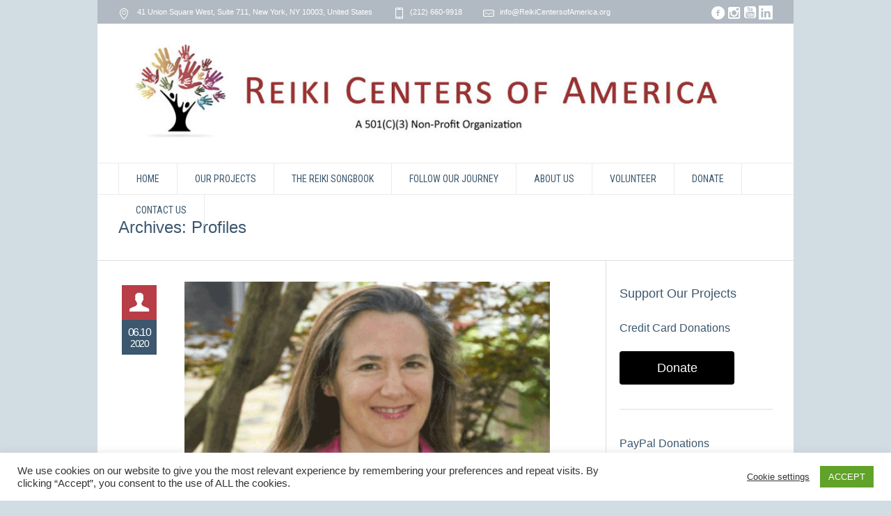

--- FILE ---
content_type: text/html; charset=UTF-8
request_url: https://reikicentersofamerica.org/profile/
body_size: 13941
content:
<!DOCTYPE html> <!--[if IE 8]><html class="ie ie8" lang="en-US"> <![endif]--> <!--[if !(IE 8)]><!--><html lang="en-US" class="cmsms_html"> <!--<![endif]--><head><meta charset="UTF-8" /><meta name="viewport" content="width=device-width, initial-scale=1, maximum-scale=1" /><meta name="format-detection" content="telephone=no" /><link rel="shortcut icon" href="https://reikicentersofamerica.org/wp-content/uploads/2020/01/toned-down.jpg" type="image/x-icon" /><link rel="profile" href="https://gmpg.org/xfn/11" /><link rel="pingback" href="https://reikicentersofamerica.org/xmlrpc.php" /><link href="https://fonts.googleapis.com/css?family=Lato:100,100i,200,200i,300,300i,400,400i,500,500i,600,600i,700,700i,800,800i,900,900i%7COpen+Sans:100,100i,200,200i,300,300i,400,400i,500,500i,600,600i,700,700i,800,800i,900,900i%7CIndie+Flower:100,100i,200,200i,300,300i,400,400i,500,500i,600,600i,700,700i,800,800i,900,900i%7COswald:100,100i,200,200i,300,300i,400,400i,500,500i,600,600i,700,700i,800,800i,900,900i" rel="stylesheet"><meta name='robots' content='index, follow, max-image-preview:large, max-snippet:-1, max-video-preview:-1' /><style type="text/css" media="all">img:is([sizes=auto i],[sizes^="auto," i]){contain-intrinsic-size:3000px 1500px}</style><link type="text/css" media="all" href="https://reikicentersofamerica.org/wp-content/cache/wpsol-minification/css/wpsol_45fea872fee7dbcb3c4333d4efee0bf0.css" rel="stylesheet" /><style type="text/css" media="all">img.wp-smiley,img.emoji{display:inline !important;border:0 !important;box-shadow:none !important;height:1em !important;width:1em !important;margin:0 .07em !important;vertical-align:-.1em !important;background:none !important;padding:0 !important}</style><link type="text/css" media="all" href="https://reikicentersofamerica.org/wp-content/cache/wpsol-minification/css/wpsol_f1fcfaec620398b6fc48440ebdd12d96.css" rel="stylesheet" /><link type="text/css" media="all" href="https://reikicentersofamerica.org/wp-content/cache/wpsol-minification/css/wpsol_2537eacd381d1c5425f70eb47e81a28b.css" rel="stylesheet" /><link type="text/css" media="all" href="https://reikicentersofamerica.org/wp-content/cache/wpsol-minification/css/wpsol_25949713820195650361a2fe6caa80ec.css" rel="stylesheet" /><link type="text/css" media="all" href="https://reikicentersofamerica.org/wp-content/cache/wpsol-minification/css/wpsol_64ac31699f5326cb3c76122498b76f66.css" rel="stylesheet" /><link type="text/css" media="all" href="https://reikicentersofamerica.org/wp-content/cache/wpsol-minification/css/wpsol_20e8490fab0dcf7557a5c8b54494db6f.css" rel="stylesheet" /><link type="text/css" media="all" href="https://reikicentersofamerica.org/wp-content/cache/wpsol-minification/css/wpsol_359aca8a88b2331aa34ac505acad9911.css" rel="stylesheet" /><link type="text/css" media="all" href="https://reikicentersofamerica.org/wp-content/cache/wpsol-minification/css/wpsol_57710247cc00fb5abbb65bfcfc7b64cf.css" rel="stylesheet" /><link type="text/css" media="screen, print" href="https://reikicentersofamerica.org/wp-content/cache/wpsol-minification/css/wpsol_3e6454f7df24e508a801537ecc06bd47.css" rel="stylesheet" /><link type="text/css" media="screen, print" href="https://reikicentersofamerica.org/wp-content/cache/wpsol-minification/css/wpsol_a0455e531f2cfc2c16f4a62241865fe5.css" rel="stylesheet" /><link type="text/css" media="screen, print" href="https://reikicentersofamerica.org/wp-content/cache/wpsol-minification/css/wpsol_71dc99f1c3f07e4e9fbd9d7c3f79efe6.css" rel="stylesheet" /><link type="text/css" media="screen" href="https://reikicentersofamerica.org/wp-content/cache/wpsol-minification/css/wpsol_025c54b640bda75e2bf1593bee1db451.css" rel="stylesheet" /><link type="text/css" media="screen" href="https://reikicentersofamerica.org/wp-content/cache/wpsol-minification/css/wpsol_b053edc0580cdc7e8edc5218eb3ab25a.css" rel="stylesheet" /><link type="text/css" media="screen" href="https://reikicentersofamerica.org/wp-content/cache/wpsol-minification/css/wpsol_6b1de233fa1dd04cc06c406453203266.css" rel="stylesheet" /><link type="text/css" media="screen" href="https://reikicentersofamerica.org/wp-content/cache/wpsol-minification/css/wpsol_d4e7fbb578f70da16cbf142d127965f1.css" rel="stylesheet" /><link type="text/css" media="screen" href="https://reikicentersofamerica.org/wp-content/cache/wpsol-minification/css/wpsol_ef9be94a89a73b98fa6b9879b9552656.css" rel="stylesheet" /><link type="text/css" media="screen" href="https://reikicentersofamerica.org/wp-content/cache/wpsol-minification/css/wpsol_4cb14fae49ee09e7a74f732f83b1c047.css" rel="stylesheet" /><link type="text/css" media="screen" href="https://reikicentersofamerica.org/wp-content/cache/wpsol-minification/css/wpsol_1e50691629ac270121973ae7a2582ac3.css" rel="stylesheet" /><link type="text/css" media="all" href="https://reikicentersofamerica.org/wp-content/cache/wpsol-minification/css/wpsol_c84812cba9e1f6dcfde39537aac31eb3.css" rel="stylesheet" /><link type="text/css" media="screen" href="https://reikicentersofamerica.org/wp-content/cache/wpsol-minification/css/wpsol_60ac2032e5d2605b38606d82a4bb7446.css" rel="stylesheet" /><link type="text/css" media="screen" href="https://reikicentersofamerica.org/wp-content/cache/wpsol-minification/css/wpsol_371e2e381e7030d9c2b659aa0b6e0c9a.css" rel="stylesheet" /><link type="text/css" media="screen" href="https://reikicentersofamerica.org/wp-content/cache/wpsol-minification/css/wpsol_371e2e381e7030d9c2b659aa0b6e0c9a.css" rel="stylesheet" /><link type="text/css" media="screen" href="https://reikicentersofamerica.org/wp-content/cache/wpsol-minification/css/wpsol_fba9f977279dcc6c282bbdfffb61d0fa.css" rel="stylesheet" /><link type="text/css" media="all" href="https://reikicentersofamerica.org/wp-content/cache/wpsol-minification/css/wpsol_b33adde58a1ca38e228422e7779f30ad.css" rel="stylesheet" /><style type="text/css" media="all">.header_mid .header_mid_inner .logo_wrap{width:960px}</style><style type="text/css" media="all">.header_mid_inner .logo .logo_retina{width:480px}</style><style type="text/css" media="all">.headline_color{background-color:#fff;opacity:1}.headline_aligner{min-height:70px}</style><style type="text/css" media="all">#mc_embed_signup{background:#fff;clear:left;font:14px Helvetica,Arial,sans-serif;width:220px}</style><title>Profiles Archive - Reiki Centers of America</title><link rel="canonical" href="https://reikicentersofamerica.org/profile/" /><meta property="og:locale" content="en_US" /><meta property="og:type" content="website" /><meta property="og:title" content="Profiles Archive - Reiki Centers of America" /><meta property="og:url" content="https://reikicentersofamerica.org/profile/" /><meta property="og:site_name" content="Reiki Centers of America" /> <script type="application/ld+json" class="yoast-schema-graph">{"@context":"https://schema.org","@graph":[{"@type":"CollectionPage","@id":"https://reikicentersofamerica.org/profile/","url":"https://reikicentersofamerica.org/profile/","name":"Profiles Archive - Reiki Centers of America","isPartOf":{"@id":"https://reikicentersofamerica.org/#website"},"primaryImageOfPage":{"@id":"https://reikicentersofamerica.org/profile/#primaryimage"},"image":{"@id":"https://reikicentersofamerica.org/profile/#primaryimage"},"thumbnailUrl":"https://reikicentersofamerica.org/wp-content/uploads/2020/10/Photo-Clara-Diebold-Reiki-Master.png","breadcrumb":{"@id":"https://reikicentersofamerica.org/profile/#breadcrumb"},"inLanguage":"en-US"},{"@type":"ImageObject","inLanguage":"en-US","@id":"https://reikicentersofamerica.org/profile/#primaryimage","url":"https://reikicentersofamerica.org/wp-content/uploads/2020/10/Photo-Clara-Diebold-Reiki-Master.png","contentUrl":"https://reikicentersofamerica.org/wp-content/uploads/2020/10/Photo-Clara-Diebold-Reiki-Master.png","width":580,"height":390,"caption":"Photo of Clara Diebold, Reiki Master at Reiki Boston"},{"@type":"BreadcrumbList","@id":"https://reikicentersofamerica.org/profile/#breadcrumb","itemListElement":[{"@type":"ListItem","position":1,"name":"Home","item":"https://reikicentersofamerica.org/"},{"@type":"ListItem","position":2,"name":"Profiles"}]},{"@type":"WebSite","@id":"https://reikicentersofamerica.org/#website","url":"https://reikicentersofamerica.org/","name":"Reiki Centers of America","description":"Helping Reiki Practitioners Build Thriving Communities","potentialAction":[{"@type":"SearchAction","target":{"@type":"EntryPoint","urlTemplate":"https://reikicentersofamerica.org/?s={search_term_string}"},"query-input":{"@type":"PropertyValueSpecification","valueRequired":true,"valueName":"search_term_string"}}],"inLanguage":"en-US"}]}</script> <link rel='dns-prefetch' href='//www.googletagmanager.com' /><link rel='dns-prefetch' href='//fonts.googleapis.com' /><link rel='dns-prefetch' href='//pagead2.googlesyndication.com' /><link rel="alternate" type="application/rss+xml" title="Reiki Centers of America &raquo; Feed" href="https://reikicentersofamerica.org/feed/" /><link rel="alternate" type="application/rss+xml" title="Reiki Centers of America &raquo; Comments Feed" href="https://reikicentersofamerica.org/comments/feed/" /><link rel="alternate" type="application/rss+xml" title="Reiki Centers of America &raquo; Profiles Feed" href="https://reikicentersofamerica.org/profile/feed/" /><link rel='stylesheet' id='google-fonts-css' href='//fonts.googleapis.com/css?family=Roboto+Condensed%3A400%2C400italic%2C700%2C700italic&#038;ver=6.9' type='text/css' media='all' /> <script type="text/javascript" src="https://reikicentersofamerica.org/wp-includes/js/jquery/jquery.min.js" id="jquery-core-js"></script> <script type="text/javascript" src="https://reikicentersofamerica.org/wp-includes/js/jquery/jquery-migrate.min.js" id="jquery-migrate-js"></script> <script type="text/javascript">var LS_Meta={"v":"8.1.2","fixGSAP":"1"};</script> <script type="text/javascript" src="https://reikicentersofamerica.org/wp-content/cache/wpsol-minification/js/wpsol_e034cf56b9832a9c10079b6fe8b7a960.js"></script> <script type="text/javascript" src="https://reikicentersofamerica.org/wp-content/cache/wpsol-minification/js/wpsol_773a322c74542031b02f28ba3849bc8c.js"></script> <script type="text/javascript" src="https://reikicentersofamerica.org/wp-content/cache/wpsol-minification/js/wpsol_78695b6d5e18c057001f3735d30a4e00.js"></script> <script type="text/javascript">var Cli_Data={"nn_cookie_ids":[],"cookielist":[],"non_necessary_cookies":[],"ccpaEnabled":"","ccpaRegionBased":"","ccpaBarEnabled":"","strictlyEnabled":["necessary","obligatoire"],"ccpaType":"gdpr","js_blocking":"1","custom_integration":"","triggerDomRefresh":"","secure_cookies":""};var cli_cookiebar_settings={"animate_speed_hide":"500","animate_speed_show":"500","background":"#FFF","border":"#b1a6a6c2","border_on":"","button_1_button_colour":"#61a229","button_1_button_hover":"#4e8221","button_1_link_colour":"#fff","button_1_as_button":"1","button_1_new_win":"","button_2_button_colour":"#333","button_2_button_hover":"#292929","button_2_link_colour":"#444","button_2_as_button":"","button_2_hidebar":"","button_3_button_colour":"#3566bb","button_3_button_hover":"#2a5296","button_3_link_colour":"#fff","button_3_as_button":"1","button_3_new_win":"","button_4_button_colour":"#000","button_4_button_hover":"#000000","button_4_link_colour":"#333333","button_4_as_button":"","button_7_button_colour":"#61a229","button_7_button_hover":"#4e8221","button_7_link_colour":"#fff","button_7_as_button":"1","button_7_new_win":"","font_family":"inherit","header_fix":"","notify_animate_hide":"1","notify_animate_show":"","notify_div_id":"#cookie-law-info-bar","notify_position_horizontal":"right","notify_position_vertical":"bottom","scroll_close":"","scroll_close_reload":"","accept_close_reload":"","reject_close_reload":"","showagain_tab":"","showagain_background":"#fff","showagain_border":"#000","showagain_div_id":"#cookie-law-info-again","showagain_x_position":"100px","text":"#333333","show_once_yn":"","show_once":"10000","logging_on":"","as_popup":"","popup_overlay":"1","bar_heading_text":"","cookie_bar_as":"banner","popup_showagain_position":"bottom-right","widget_position":"left"};var log_object={"ajax_url":"https://reikicentersofamerica.org/wp-admin/admin-ajax.php"};</script> <script type="text/javascript" src="https://reikicentersofamerica.org/wp-content/cache/wpsol-minification/js/wpsol_9ba4de6255851cae008954cd5373571d.js"></script> <script type="text/javascript" src="https://reikicentersofamerica.org/wp-content/themes/social-activity/js/jsLibraries.min.js" id="libs-js"></script> <script type="text/javascript" src="https://reikicentersofamerica.org/wp-content/themes/social-activity/js/jquery.iLightBox.min.js" id="iLightBox-js"></script>  <script type="text/javascript" src="https://www.googletagmanager.com/gtag/js?id=G-FC1EZ1E2RE" id="google_gtagjs-js" async></script> <script type="text/javascript">window.dataLayer=window.dataLayer||[];function gtag(){dataLayer.push(arguments);}
gtag("set","linker",{"domains":["reikicentersofamerica.org"]});gtag("js",new Date());gtag("set","developer_id.dZTNiMT",true);gtag("config","G-FC1EZ1E2RE");gtag("config","AW-528071428");</script> <meta name="generator" content="Powered by LayerSlider 8.1.2 - Build Heros, Sliders, and Popups. Create Animations and Beautiful, Rich Web Content as Easy as Never Before on WordPress." /><link rel="https://api.w.org/" href="https://reikicentersofamerica.org/wp-json/" /><link rel="EditURI" type="application/rsd+xml" title="RSD" href="https://reikicentersofamerica.org/xmlrpc.php?rsd" /><meta name="generator" content="WordPress 6.9" /><meta name="generator" content="Site Kit by Google 1.170.0" />  <script type="text/javascript">function ReadForm(obj1,tst){var i,j,pos;val_total="";val_combo="";for(i=0;i<obj1.length;i++)
{obj=obj1.elements[i];if(obj.type=="select-one")
{if(obj.name=="quantity"||obj.name=="amount")continue;pos=obj.selectedIndex;const selected_option=obj.options[pos];val=selected_option?.value;if(selected_option?.getAttribute("data-display-text")){val=selected_option?.getAttribute("data-display-text");}
val_combo=val_combo+" ("+val+")";}}
val_total=obj1.product_tmp.value+val_combo;obj1.wspsc_product.value=val_total;}</script>  <script></script> <script type="text/javascript">window.dataLayer=window.dataLayer||[];function gtag(){dataLayer.push(arguments);}
gtag('js',new Date());gtag('config','UA-36780869-1');</script> <meta name="google-adsense-platform-account" content="ca-host-pub-2644536267352236"><meta name="google-adsense-platform-domain" content="sitekit.withgoogle.com"> <script type="text/javascript">(function(w,d,s,l,i){w[l]=w[l]||[];w[l].push({'gtm.start':new Date().getTime(),event:'gtm.js'});var f=d.getElementsByTagName(s)[0],j=d.createElement(s),dl=l!='dataLayer'?'&l='+l:'';j.async=true;j.src='https://www.googletagmanager.com/gtm.js?id='+i+dl;f.parentNode.insertBefore(j,f);})(window,document,'script','dataLayer','GTM-MHZTH5K');</script>  <script type="text/javascript" async="async" src="https://pagead2.googlesyndication.com/pagead/js/adsbygoogle.js?client=ca-pub-9311103833493435&amp;host=ca-host-pub-2644536267352236" crossorigin="anonymous"></script> <link rel="icon" href="https://reikicentersofamerica.org/wp-content/uploads/2020/01/cropped-site-icon-32x32.jpg" sizes="32x32" /><link rel="icon" href="https://reikicentersofamerica.org/wp-content/uploads/2020/01/cropped-site-icon-192x192.jpg" sizes="192x192" /><link rel="apple-touch-icon" href="https://reikicentersofamerica.org/wp-content/uploads/2020/01/cropped-site-icon-180x180.jpg" /><meta name="msapplication-TileImage" content="https://reikicentersofamerica.org/wp-content/uploads/2020/01/cropped-site-icon-270x270.jpg" /></head><body class="archive post-type-archive post-type-archive-profile wp-theme-social-activity"> <noscript> <iframe src="https://www.googletagmanager.com/ns.html?id=GTM-MHZTH5K" height="0" width="0" style="display:none;visibility:hidden"></iframe> </noscript><section id="page" class="chrome_only cmsms_boxed fixed_header enable_header_top enable_header_bottom hfeed site"> <span class="cmsms_responsive_width"></span><div id="main"><header id="header"><div class="header_top" data-height="35"><div class="header_top_outer"><div class="header_top_inner"><div class="header_top_right"><div class="header_top_aligner"></div><div class="social_wrap"><div class="social_wrap_inner"><ul><li> <a href="https://www.facebook.com/ReikiCentersofAmerica/" class="cmsms-icon-facebook-circled" title="Facebook" target="_blank"></a></li><li> <a href="https://www.instagram.com/reikicentersofamerica/" class="cmsms-icon-instagramm" title="Instagram" target="_blank"></a></li><li> <a href="https://www.youtube.com/channel/UCDm1n0QTYL2alqjsWQJnUKw" class="cmsms-icon-youtube-squared" title="YouTube" target="_blank"></a></li><li> <a href="https://www.linkedin.com/company/reiki-centers-of-america/" class="cmsms-icon-linkedin-6" title="" target="_blank"></a></li></ul></div></div></div><div class="header_top_left"><div class="header_top_aligner"></div><div class="meta_wrap"><div class="adr cmsms-icon-location-7"> <span class="locality">41 Union Square West, Suite 711, New York</span>,
NY <span class="postal-code">10003</span>, <span class="country-name">United States</span></div><div class="tel cmsms-icon-mobile-6">‪(212) 660-9918</div><div class="email cmsms-icon-mail-7"><a href="mailto:info@ReikiCentersofAmerica.org">info@ReikiCentersofAmerica.org</a></div></div></div><div class="cl"></div></div></div><div class="header_top_but closed"> <span class="cmsms_bot_arrow"> <span></span> </span></div></div><div class="header_mid" data-height="200"><div class="header_mid_outer"><div class="header_mid_inner"><div class="search_wrap"><div class="search_wrap_inner"><div class="search_wrap_inner_left"><div class="search_bar_wrap"><form method="get" action="https://reikicentersofamerica.org"><p> <input name="s" placeholder="enter keywords" value="" type="text" /> <button type="submit" class="cmsms-icon-search-2"></button></p></form></div></div><div class="search_wrap_inner_right"> <a href="javascript:void(0);" class="search_but cmsms-icon-search-2"></a></div></div></div><div class="logo_wrap"><a href="https://reikicentersofamerica.org/" title="Reiki Centers of America" class="logo"> <img src="https://reikicentersofamerica.org/wp-content/uploads/2020/01/rca-logo-960.jpg" alt="Reiki Centers of America" /><img class="logo_retina" src="https://reikicentersofamerica.org/wp-content/uploads/2020/01/rca-logo-960.jpg" alt="Reiki Centers of America" width="480" height="99" /> </a></div></div></div></div><div class="header_bot" data-height="45"><div class="header_bot_outer"><div class="header_bot_inner"><div class="resp_nav_wrap"><div class="resp_nav_wrap_inner"><div class="resp_nav_content"> <a class="responsive_nav cmsms-icon-menu-2" href="javascript:void(0);"></a></div></div></div><nav role="navigation"><div class="menu-rca-menu-container"><ul id="navigation" class="navigation"><li id="menu-item-4533" class="menu-item menu-item-type-post_type menu-item-object-page menu-item-home menu-item-4533"><a href="https://reikicentersofamerica.org/"><span class="nav_bg_clr"></span><span>Home</span></a></li><li id="menu-item-4535" class="menu-item menu-item-type-post_type menu-item-object-page menu-item-has-children menu-item-4535"><a href="https://reikicentersofamerica.org/our-projects/"><span class="nav_bg_clr"></span><span>Our Projects</span></a><ul class="sub-menu"><li id="menu-item-6353" class="menu-item menu-item-type-post_type menu-item-object-page menu-item-6353"><a href="https://reikicentersofamerica.org/our-projects/communities-of-care/"><span>Communities of Care</span></a></li><li id="menu-item-6081" class="menu-item menu-item-type-post_type menu-item-object-page menu-item-6081"><a href="https://reikicentersofamerica.org/our-projects/reiki-the-grey-book/"><span>Reiki: The Grey Book</span></a></li><li id="menu-item-5092" class="menu-item menu-item-type-post_type menu-item-object-page menu-item-5092"><a href="https://reikicentersofamerica.org/tomita/"><span>Tomita Reiki Book</span></a></li><li id="menu-item-5097" class="menu-item menu-item-type-post_type menu-item-object-page menu-item-has-children menu-item-5097"><a href="https://reikicentersofamerica.org/tours/"><span>Japan Reiki Tours</span></a><ul class="sub-menu"><li id="menu-item-5237" class="menu-item menu-item-type-post_type menu-item-object-page menu-item-5237"><a href="https://reikicentersofamerica.org/tour-itinerary/"><span>Tour Itinerary</span></a></li><li id="menu-item-5240" class="menu-item menu-item-type-post_type menu-item-object-page menu-item-5240"><a href="https://reikicentersofamerica.org/tour-registration/"><span>Tour Registration</span></a></li></ul></li><li id="menu-item-5918" class="menu-item menu-item-type-post_type menu-item-object-page menu-item-5918"><a href="https://reikicentersofamerica.org/our-projects/hawayo-takata-a-life-in-reiki/"><span>Hawayo Takata Webinar</span></a></li><li id="menu-item-5969" class="menu-item menu-item-type-post_type menu-item-object-page menu-item-5969"><a href="https://reikicentersofamerica.org/%d1%85%d0%b0%d0%b2%d0%b0%d0%b9%d0%be-%d1%82%d0%b0%d0%ba%d0%b0%d1%82%d0%b0-%d0%b6%d0%b8%d0%b7%d0%bd%d1%8c-%d0%b2-%d1%80%d1%8d%d0%b9%d0%ba%d0%b8/"><span>Хавайо Таката: Жизнь в Рэйки</span></a></li><li id="menu-item-5720" class="menu-item menu-item-type-post_type menu-item-object-page menu-item-5720"><a href="https://reikicentersofamerica.org/reiki-webinar-series/"><span>Reiki History Webinars</span></a></li><li id="menu-item-5807" class="menu-item menu-item-type-post_type menu-item-object-page menu-item-5807"><a href="https://reikicentersofamerica.org/russian-webinars/"><span>Столетие Рэйки с доктором Джастином Стайном</span></a></li></ul></li><li id="menu-item-5094" class="menu-item menu-item-type-post_type menu-item-object-page menu-item-5094"><a href="https://reikicentersofamerica.org/music/"><span class="nav_bg_clr"></span><span>The Reiki Songbook</span></a></li><li id="menu-item-4987" class="menu-item menu-item-type-post_type menu-item-object-page current_page_parent menu-item-4987"><a href="https://reikicentersofamerica.org/blog/"><span class="nav_bg_clr"></span><span>Follow Our Journey</span></a></li><li id="menu-item-4534" class="menu-item menu-item-type-post_type menu-item-object-page menu-item-4534"><a href="https://reikicentersofamerica.org/about-us/"><span class="nav_bg_clr"></span><span>About Us</span></a></li><li id="menu-item-6071" class="menu-item menu-item-type-post_type menu-item-object-page menu-item-6071"><a href="https://reikicentersofamerica.org/volunteer/"><span class="nav_bg_clr"></span><span>Volunteer</span></a></li><li id="menu-item-4537" class="menu-item menu-item-type-post_type menu-item-object-page menu-item-4537"><a href="https://reikicentersofamerica.org/donate/"><span class="nav_bg_clr"></span><span>Donate</span></a></li><li id="menu-item-4536" class="menu-item menu-item-type-post_type menu-item-object-page menu-item-4536"><a href="https://reikicentersofamerica.org/contact-forms/contacts/"><span class="nav_bg_clr"></span><span>Contact Us</span></a></li></ul></div><div class="cl"></div></nav></div></div></div></header><section id="middle"><div class="headline cmsms_color_scheme_default"><div class="headline_outer"><div class="headline_color"></div><div class="headline_inner align_left"><div class="headline_aligner"></div><div class="headline_text"><h1 class="entry-title">Archives: <span>Profiles</span></h1></div></div></div></div><div class="middle_inner"><section class="content_wrap r_sidebar"><div class="content entry" role="main"><div class="blog"><article id="post-5904" class="post cmsms_post_default post-5904 profile type-profile status-publish has-post-thumbnail hentry pl-categs-about-us"><div class="cmsms_post_info entry-meta"> <span class="cmsms_post_format_img cmsms-icon-user-2"></span> <abbr class="published cmsms_post_date" title="October 6, 2020"><span class="cmsms_day_mon">06.10</span><span class="cmsms_year">2020</span></abbr></div><div class="cmsms_post_cont"><figure><a href="https://reikicentersofamerica.org/profile/clara-diebold/" title="Clara Diebold" class="cmsms_img_link preloader"><img width="580" height="390" src="https://reikicentersofamerica.org/wp-content/uploads/2020/10/Photo-Clara-Diebold-Reiki-Master.png" class="full-width wp-post-image" alt="Clara Diebold" title="Clara Diebold" decoding="async" fetchpriority="high" srcset="https://reikicentersofamerica.org/wp-content/uploads/2020/10/Photo-Clara-Diebold-Reiki-Master.png 580w, https://reikicentersofamerica.org/wp-content/uploads/2020/10/Photo-Clara-Diebold-Reiki-Master-300x202.png 300w" sizes="(max-width: 580px) 100vw, 580px" /></a></figure><header class="cmsms_post_header entry-header"><h1 class="cmsms_post_title entry-title"><a href="https://reikicentersofamerica.org/profile/clara-diebold/">Clara Diebold</a></h1></header><div class="cmsms_post_cont_info entry-meta"><span class="cmsms_post_user_name">By <a href="https://reikicentersofamerica.org/author/brunius/" rel="author" title="Posts by brunius">brunius</a></span><span class="cmsms_post_category">In <a href="https://reikicentersofamerica.org/pl-categs/about-us/" rel="tag">About Us</a></span></div><div class="cmsms_post_content entry-content"></div><footer class="cmsms_post_footer entry-meta"><div class="cmsms_post_meta_info"></div><a class="button cmsms_post_read_more" href="https://reikicentersofamerica.org/profile/clara-diebold/">Read More</a></footer></div></article><article id="post-175" class="post cmsms_post_default post-175 profile type-profile status-publish has-post-thumbnail hentry pl-categs-about-us"><div class="cmsms_post_info entry-meta"> <span class="cmsms_post_format_img cmsms-icon-user-2"></span> <abbr class="published cmsms_post_date" title="August 19, 2014"><span class="cmsms_day_mon">19.08</span><span class="cmsms_year">2014</span></abbr></div><div class="cmsms_post_cont"><figure><a href="https://reikicentersofamerica.org/profile/new-york-city-reiki-center/" title="Brian Brunius" class="cmsms_img_link preloader"><img width="286" height="192" src="https://reikicentersofamerica.org/wp-content/uploads/2014/08/Brian_Brunius-70640.jpg" class="full-width wp-post-image" alt="Brian Brunius" title="Brian Brunius" decoding="async" /></a></figure><header class="cmsms_post_header entry-header"><h1 class="cmsms_post_title entry-title"><a href="https://reikicentersofamerica.org/profile/new-york-city-reiki-center/">Brian Brunius</a></h1></header><div class="cmsms_post_cont_info entry-meta"><span class="cmsms_post_user_name">By <a href="https://reikicentersofamerica.org/author/brunius/" rel="author" title="Posts by brunius">brunius</a></span><span class="cmsms_post_category">In <a href="https://reikicentersofamerica.org/pl-categs/about-us/" rel="tag">About Us</a></span></div><div class="cmsms_post_content entry-content"></div><footer class="cmsms_post_footer entry-meta"><div class="cmsms_post_meta_info"></div><a class="button cmsms_post_read_more" href="https://reikicentersofamerica.org/profile/new-york-city-reiki-center/">Read More</a></footer></div></article><article id="post-172" class="post cmsms_post_default post-172 profile type-profile status-publish has-post-thumbnail hentry pl-categs-about-us"><div class="cmsms_post_info entry-meta"> <span class="cmsms_post_format_img cmsms-icon-user-2"></span> <abbr class="published cmsms_post_date" title="August 19, 2014"><span class="cmsms_day_mon">19.08</span><span class="cmsms_year">2014</span></abbr></div><div class="cmsms_post_cont"><figure><a href="https://reikicentersofamerica.org/profile/san-francisco-reiki-center/" title="Christopher Tellez" class="cmsms_img_link preloader"><img width="820" height="490" src="https://reikicentersofamerica.org/wp-content/uploads/2014/12/CTellez-headshot-1-820x490.jpg" class="full-width wp-post-image" alt="Christopher Tellez" title="Christopher Tellez" decoding="async" /></a></figure><header class="cmsms_post_header entry-header"><h1 class="cmsms_post_title entry-title"><a href="https://reikicentersofamerica.org/profile/san-francisco-reiki-center/">Christopher Tellez</a></h1></header><div class="cmsms_post_cont_info entry-meta"><span class="cmsms_post_user_name">By <a href="https://reikicentersofamerica.org/author/brunius/" rel="author" title="Posts by brunius">brunius</a></span><span class="cmsms_post_category">In <a href="https://reikicentersofamerica.org/pl-categs/about-us/" rel="tag">About Us</a></span></div><div class="cmsms_post_content entry-content"></div><footer class="cmsms_post_footer entry-meta"><div class="cmsms_post_meta_info"></div><a class="button cmsms_post_read_more" href="https://reikicentersofamerica.org/profile/san-francisco-reiki-center/">Read More</a></footer></div></article><article id="post-4824" class="post cmsms_post_default post-4824 profile type-profile status-publish has-post-thumbnail hentry pl-categs-about-us"><div class="cmsms_post_info entry-meta"> <span class="cmsms_post_format_img cmsms-icon-user-2"></span> <abbr class="published cmsms_post_date" title="October 22, 2011"><span class="cmsms_day_mon">22.10</span><span class="cmsms_year">2011</span></abbr></div><div class="cmsms_post_cont"><figure><a href="https://reikicentersofamerica.org/profile/stephanie-grasso/" title="Stephanie Grasso" class="cmsms_img_link preloader"><img width="820" height="490" src="https://reikicentersofamerica.org/wp-content/uploads/2018/10/Stephanie-Grasso-820x490.jpg" class="full-width wp-post-image" alt="Stephanie Grasso" title="Stephanie Grasso" decoding="async" loading="lazy" /></a></figure><header class="cmsms_post_header entry-header"><h1 class="cmsms_post_title entry-title"><a href="https://reikicentersofamerica.org/profile/stephanie-grasso/">Stephanie Grasso</a></h1></header><div class="cmsms_post_cont_info entry-meta"><span class="cmsms_post_user_name">By <a href="https://reikicentersofamerica.org/author/brunius/" rel="author" title="Posts by brunius">brunius</a></span><span class="cmsms_post_category">In <a href="https://reikicentersofamerica.org/pl-categs/about-us/" rel="tag">About Us</a></span></div><div class="cmsms_post_content entry-content"></div><footer class="cmsms_post_footer entry-meta"><div class="cmsms_post_meta_info"></div><a class="button cmsms_post_read_more" href="https://reikicentersofamerica.org/profile/stephanie-grasso/">Read More</a></footer></div></article><div class="cmsms_wrap_pagination"></div></div></div><div class="sidebar" role="complementary"><aside id="custom_html-3" class="widget_text widget widget_custom_html"><div class="textwidget custom-html-widget"><h2>Support Our Projects</h2><div style="overflow: auto;"><h4>Credit Card Donations</h4> <a target="_blank" href="https://checkout.square.site/merchant/QGVG9FC6SG1ZE/checkout/SGZYAHSJSC5TGORWHVGWZ5NL?src=embed" style="
display: inline-block;
font-family: Helvetica, Arial, sans-serif;
font-size: 18px;
line-height: 48px;
height: 48px;
color: #ffffff;
min-width: 165px;
background-color: #000000;
border-radius: 4px;
text-align: center;
box-shadow: 0 0 0 1px rgba(0,0,0,.1) inset;
">Donate</a></div></div></aside><aside id="paypal_donations-3" class="widget widget_paypal_donations"><h3 class="widgettitle">PayPal Donations</h3><form action="https://www.paypal.com/cgi-bin/webscr" method="post" target="_blank"><div class="paypal-donations"> <input type="hidden" name="cmd" value="_donations" /> <input type="hidden" name="bn" value="TipsandTricks_SP" /> <input type="hidden" name="business" value="donations@ReikiCentersofAmerica.org" /> <input type="hidden" name="return" value="https://reikicentersofamerica.com/donate/thanks/" /> <input type="hidden" name="item_name" value="Reiki Centers of America Projects" /> <input type="hidden" name="rm" value="0" /> <input type="hidden" name="currency_code" value="USD" /> <input type="image" style="cursor: pointer;" src="https://www.paypalobjects.com/en_US/i/btn/btn_donate_LG.gif" name="submit" alt="PayPal - The safer, easier way to pay online." /> <img alt="" src="https://www.paypalobjects.com/en_US/i/scr/pixel.gif" width="1" height="1" /></div></form></aside><aside id="custom_html-7" class="widget_text widget widget_custom_html"><div class="textwidget custom-html-widget"><link href="//cdn-images.mailchimp.com/embedcode/classic-10_7.css" rel="stylesheet" type="text/css"/><div id="mc_embed_signup"><form action="https://reikicentersofamerica.us18.list-manage.com/subscribe/post?u=e7d0d010edea396ca0170c367&amp;id=64ab49b1ff" method="post" id="mc-embedded-subscribe-form" name="mc-embedded-subscribe-form" class="validate" target="_blank" novalidate><div id="mc_embed_signup_scroll"><h2>Subscribe for Updates</h2><div class="mc-field-group"> <label for="mce-EMAIL">Email Address </label> <input type="email" value="" name="EMAIL" class="required email" id="mce-EMAIL"/></div><div class="mc-field-group"> <label for="mce-FNAME">First Name </label> <input type="text" value="" name="FNAME" class="" id="mce-FNAME"/></div><div class="mc-field-group"> <label for="mce-LNAME">Last Name </label> <input type="text" value="" name="LNAME" class="" id="mce-LNAME"/></div><div id="mce-responses" class="clear"><div class="response" id="mce-error-response" style="display:none"></div><div class="response" id="mce-success-response" style="display:none"></div></div><div style="position: absolute; left: -5000px;" aria-hidden="true"><input type="text" name="b_e7d0d010edea396ca0170c367_64ab49b1ff" tabindex="-1" value=""/></div><div class="clear"><input type="submit" value="Subscribe" name="subscribe" id="mc-embedded-subscribe" class="button"/></div></div></form></div> <script type='text/javascript' src='//s3.amazonaws.com/downloads.mailchimp.com/js/mc-validate.js'></script><script type="text/javascript">(function($){window.fnames=new Array();window.ftypes=new Array();fnames[0]='EMAIL';ftypes[0]='email';fnames[1]='FNAME';ftypes[1]='text';fnames[2]='LNAME';ftypes[2]='text';fnames[3]='ADDRESS';ftypes[3]='address';fnames[4]='PHONE';ftypes[4]='phone';}(jQuery));var $mcj=jQuery.noConflict(true);</script> </div></aside><aside id="custom_html-11" class="widget_text widget widget_custom_html"><div class="textwidget custom-html-widget"><div id="amznCharityBanner"><script type="text/javascript">(function(){var iFrame=document.createElement('iframe');iFrame.style.display='none';iFrame.style.border="none";iFrame.width=310;iFrame.height=256;iFrame.setAttribute&&iFrame.setAttribute('scrolling','no');iFrame.setAttribute('frameborder','0');setTimeout(function(){var contents=(iFrame.contentWindow)?iFrame.contentWindow:(iFrame.contentDocument.document)?iFrame.contentDocument.document:iFrame.contentDocument;contents.document.open();contents.document.write(decodeURIComponent("%3Cdiv%20id%3D%22amznCharityBannerInner%22%3E%3Ca%20href%3D%22https%3A%2F%2Fsmile.amazon.com%2Fch%2F45-4403839%22%20target%3D%22_blank%22%3E%3Cdiv%20class%3D%22text%22%20height%3D%22%22%3E%3Cdiv%20class%3D%22support-wrapper%22%3E%3Cdiv%20class%3D%22support%22%20style%3D%22font-size%3A%2025px%3B%20line-height%3A%2028px%3B%20margin-top%3A%201px%3B%20margin-bottom%3A%201px%3B%22%3ESupport%20%3Cspan%20id%3D%22charity-name%22%20style%3D%22display%3A%20inline-block%3B%22%3EReiki%20Centers%20of%20America.%3C%2Fspan%3E%3C%2Fdiv%3E%3C%2Fdiv%3E%3Cp%20class%3D%22when-shop%22%3EWhen%20you%20shop%20at%20%3Cb%3Esmile.amazon.com%2C%3C%2Fb%3E%3C%2Fp%3E%3Cp%20class%3D%22donates%22%3EAmazon%20donates.%3C%2Fp%3E%3C%2Fdiv%3E%3C%2Fa%3E%3C%2Fdiv%3E%3Cstyle%3E%23amznCharityBannerInner%7Bbackground-image%3Aurl(https%3A%2F%2Fm.media-amazon.com%2Fimages%2FG%2F01%2Fx-locale%2Fpaladin%2Fcharitycentral%2Fbanner-background-image._CB485922134_.png)%3Bwidth%3A300px%3Bheight%3A250px%3Bposition%3Arelative%7D%23amznCharityBannerInner%20a%7Bdisplay%3Ablock%3Bwidth%3A100%25%3Bheight%3A100%25%3Bposition%3Arelative%3Bcolor%3A%23000%3Btext-decoration%3Anone%7D.text%7Bposition%3Aabsolute%3Btop%3A20px%3Bleft%3A15px%3Bright%3A15px%3Bbottom%3A100px%7D.support-wrapper%7Boverflow%3Ahidden%3Bmax-height%3A86px%7D.support%7Bfont-family%3AArial%2Csans%3Bfont-weight%3A700%3Bline-height%3A28px%3Bfont-size%3A25px%3Bcolor%3A%23333%3Btext-align%3Acenter%3Bmargin%3A0%3Bpadding%3A0%3Bbackground%3A0%200%7D.when-shop%7Bfont-family%3AArial%2Csans%3Bfont-size%3A15px%3Bfont-weight%3A400%3Bline-height%3A25px%3Bcolor%3A%23333%3Btext-align%3Acenter%3Bmargin%3A0%3Bpadding%3A0%3Bbackground%3A0%200%7D.donates%7Bfont-family%3AArial%2Csans%3Bfont-size%3A15px%3Bfont-weight%3A400%3Bline-height%3A21px%3Bcolor%3A%23333%3Btext-align%3Acenter%3Bmargin%3A0%3Bpadding%3A0%3Bbackground%3A0%200%7D%3C%2Fstyle%3E"));contents.document.close();iFrame.style.display='block';});document.getElementById('amznCharityBanner').appendChild(iFrame);})();</script></div></div></aside><aside id="recent-posts-2" class="widget widget_recent_entries"><h3 class="widgettitle">Recent Posts</h3><ul><li> <a href="https://reikicentersofamerica.org/uncategorized/a-closer-look-at-reikis-hawayo-takata/">A Closer Look at Reiki&#8217;s Hawayo Takata</a></li><li> <a href="https://reikicentersofamerica.org/dr-justin-stein/tomita-book-translation-update/">Tomita Book Translation Update</a></li><li> <a href="https://reikicentersofamerica.org/dr-justin-stein/learning-reiki-is-lifelong/">Learning Reiki is Lifelong</a></li><li> <a href="https://reikicentersofamerica.org/uncategorized/a-century-of-reiki-with-dr-justin-stein/">A Century of Reiki with Dr. Justin Stein</a></li><li> <a href="https://reikicentersofamerica.org/events/reiki-webinar-series/">Reiki Webinar Series</a></li></ul></aside></div></section></div></section><a href="javascript:void(0);" id="slide_top" class="cmsms-icon-up-open-mini"></a></div><footer id="footer" role="contentinfo" class="cmsms_color_scheme_footer cmsms_footer_small"><div class="footer_bg"><div class="footer_inner"> <span class="footer_copyright copyright">Reiki Centers of America © 2026 | All Rights Reserved</span></div></div></footer></section>  <script type="speculationrules">{"prefetch":[{"source":"document","where":{"and":[{"href_matches":"/*"},{"not":{"href_matches":["/wp-*.php","/wp-admin/*","/wp-content/uploads/*","/wp-content/*","/wp-content/plugins/*","/wp-content/themes/social-activity/*","/*\\?(.+)"]}},{"not":{"selector_matches":"a[rel~=\"nofollow\"]"}},{"not":{"selector_matches":".no-prefetch, .no-prefetch a"}}]},"eagerness":"conservative"}]}</script> <div id="cookie-law-info-bar" data-nosnippet="true"><span><div class="cli-bar-container cli-style-v2"><div class="cli-bar-message">We use cookies on our website to give you the most relevant experience by remembering your preferences and repeat visits. By clicking “Accept”, you consent to the use of ALL the cookies.</div><div class="cli-bar-btn_container"><a role='button' class="cli_settings_button" style="margin:0px 10px 0px 5px">Cookie settings</a><a role='button' data-cli_action="accept" id="cookie_action_close_header" class="medium cli-plugin-button cli-plugin-main-button cookie_action_close_header cli_action_button wt-cli-accept-btn">ACCEPT</a></div></div></span></div><div id="cookie-law-info-again" data-nosnippet="true"><span id="cookie_hdr_showagain">Manage consent</span></div><div class="cli-modal" data-nosnippet="true" id="cliSettingsPopup" tabindex="-1" role="dialog" aria-labelledby="cliSettingsPopup" aria-hidden="true"><div class="cli-modal-dialog" role="document"><div class="cli-modal-content cli-bar-popup"> <button type="button" class="cli-modal-close" id="cliModalClose"> <svg class="" viewBox="0 0 24 24"><path d="M19 6.41l-1.41-1.41-5.59 5.59-5.59-5.59-1.41 1.41 5.59 5.59-5.59 5.59 1.41 1.41 5.59-5.59 5.59 5.59 1.41-1.41-5.59-5.59z"></path><path d="M0 0h24v24h-24z" fill="none"></path></svg> <span class="wt-cli-sr-only">Close</span> </button><div class="cli-modal-body"><div class="cli-container-fluid cli-tab-container"><div class="cli-row"><div class="cli-col-12 cli-align-items-stretch cli-px-0"><div class="cli-privacy-overview"><h4>Privacy Overview</h4><div class="cli-privacy-content"><div class="cli-privacy-content-text">This website uses cookies to improve your experience while you navigate through the website. Out of these, the cookies that are categorized as necessary are stored on your browser as they are essential for the working of basic functionalities of the website. We also use third-party cookies that help us analyze and understand how you use this website. These cookies will be stored in your browser only with your consent. You also have the option to opt-out of these cookies. But opting out of some of these cookies may affect your browsing experience.</div></div> <a class="cli-privacy-readmore" aria-label="Show more" role="button" data-readmore-text="Show more" data-readless-text="Show less"></a></div></div><div class="cli-col-12 cli-align-items-stretch cli-px-0 cli-tab-section-container"><div class="cli-tab-section"><div class="cli-tab-header"> <a role="button" tabindex="0" class="cli-nav-link cli-settings-mobile" data-target="necessary" data-toggle="cli-toggle-tab"> Necessary </a><div class="wt-cli-necessary-checkbox"> <input type="checkbox" class="cli-user-preference-checkbox"  id="wt-cli-checkbox-necessary" data-id="checkbox-necessary" checked="checked"  /> <label class="form-check-label" for="wt-cli-checkbox-necessary">Necessary</label></div> <span class="cli-necessary-caption">Always Enabled</span></div><div class="cli-tab-content"><div class="cli-tab-pane cli-fade" data-id="necessary"><div class="wt-cli-cookie-description"> Necessary cookies are absolutely essential for the website to function properly. These cookies ensure basic functionalities and security features of the website, anonymously.<table class="cookielawinfo-row-cat-table cookielawinfo-winter"><thead><tr><th class="cookielawinfo-column-1">Cookie</th><th class="cookielawinfo-column-3">Duration</th><th class="cookielawinfo-column-4">Description</th></tr></thead><tbody><tr class="cookielawinfo-row"><td class="cookielawinfo-column-1">cookielawinfo-checbox-analytics</td><td class="cookielawinfo-column-3">11 months</td><td class="cookielawinfo-column-4">This cookie is set by GDPR Cookie Consent plugin. The cookie is used to store the user consent for the cookies in the category "Analytics".</td></tr><tr class="cookielawinfo-row"><td class="cookielawinfo-column-1">cookielawinfo-checbox-functional</td><td class="cookielawinfo-column-3">11 months</td><td class="cookielawinfo-column-4">The cookie is set by GDPR cookie consent to record the user consent for the cookies in the category "Functional".</td></tr><tr class="cookielawinfo-row"><td class="cookielawinfo-column-1">cookielawinfo-checbox-others</td><td class="cookielawinfo-column-3">11 months</td><td class="cookielawinfo-column-4">This cookie is set by GDPR Cookie Consent plugin. The cookie is used to store the user consent for the cookies in the category "Other.</td></tr><tr class="cookielawinfo-row"><td class="cookielawinfo-column-1">cookielawinfo-checkbox-necessary</td><td class="cookielawinfo-column-3">11 months</td><td class="cookielawinfo-column-4">This cookie is set by GDPR Cookie Consent plugin. The cookies is used to store the user consent for the cookies in the category "Necessary".</td></tr><tr class="cookielawinfo-row"><td class="cookielawinfo-column-1">cookielawinfo-checkbox-performance</td><td class="cookielawinfo-column-3">11 months</td><td class="cookielawinfo-column-4">This cookie is set by GDPR Cookie Consent plugin. The cookie is used to store the user consent for the cookies in the category "Performance".</td></tr><tr class="cookielawinfo-row"><td class="cookielawinfo-column-1">viewed_cookie_policy</td><td class="cookielawinfo-column-3">11 months</td><td class="cookielawinfo-column-4">The cookie is set by the GDPR Cookie Consent plugin and is used to store whether or not user has consented to the use of cookies. It does not store any personal data.</td></tr></tbody></table></div></div></div></div><div class="cli-tab-section"><div class="cli-tab-header"> <a role="button" tabindex="0" class="cli-nav-link cli-settings-mobile" data-target="functional" data-toggle="cli-toggle-tab"> Functional </a><div class="cli-switch"> <input type="checkbox" id="wt-cli-checkbox-functional" class="cli-user-preference-checkbox"  data-id="checkbox-functional" /> <label for="wt-cli-checkbox-functional" class="cli-slider" data-cli-enable="Enabled" data-cli-disable="Disabled"><span class="wt-cli-sr-only">Functional</span></label></div></div><div class="cli-tab-content"><div class="cli-tab-pane cli-fade" data-id="functional"><div class="wt-cli-cookie-description"> Functional cookies help to perform certain functionalities like sharing the content of the website on social media platforms, collect feedbacks, and other third-party features.</div></div></div></div><div class="cli-tab-section"><div class="cli-tab-header"> <a role="button" tabindex="0" class="cli-nav-link cli-settings-mobile" data-target="performance" data-toggle="cli-toggle-tab"> Performance </a><div class="cli-switch"> <input type="checkbox" id="wt-cli-checkbox-performance" class="cli-user-preference-checkbox"  data-id="checkbox-performance" /> <label for="wt-cli-checkbox-performance" class="cli-slider" data-cli-enable="Enabled" data-cli-disable="Disabled"><span class="wt-cli-sr-only">Performance</span></label></div></div><div class="cli-tab-content"><div class="cli-tab-pane cli-fade" data-id="performance"><div class="wt-cli-cookie-description"> Performance cookies are used to understand and analyze the key performance indexes of the website which helps in delivering a better user experience for the visitors.</div></div></div></div><div class="cli-tab-section"><div class="cli-tab-header"> <a role="button" tabindex="0" class="cli-nav-link cli-settings-mobile" data-target="analytics" data-toggle="cli-toggle-tab"> Analytics </a><div class="cli-switch"> <input type="checkbox" id="wt-cli-checkbox-analytics" class="cli-user-preference-checkbox"  data-id="checkbox-analytics" /> <label for="wt-cli-checkbox-analytics" class="cli-slider" data-cli-enable="Enabled" data-cli-disable="Disabled"><span class="wt-cli-sr-only">Analytics</span></label></div></div><div class="cli-tab-content"><div class="cli-tab-pane cli-fade" data-id="analytics"><div class="wt-cli-cookie-description"> Analytical cookies are used to understand how visitors interact with the website. These cookies help provide information on metrics the number of visitors, bounce rate, traffic source, etc.</div></div></div></div><div class="cli-tab-section"><div class="cli-tab-header"> <a role="button" tabindex="0" class="cli-nav-link cli-settings-mobile" data-target="advertisement" data-toggle="cli-toggle-tab"> Advertisement </a><div class="cli-switch"> <input type="checkbox" id="wt-cli-checkbox-advertisement" class="cli-user-preference-checkbox"  data-id="checkbox-advertisement" /> <label for="wt-cli-checkbox-advertisement" class="cli-slider" data-cli-enable="Enabled" data-cli-disable="Disabled"><span class="wt-cli-sr-only">Advertisement</span></label></div></div><div class="cli-tab-content"><div class="cli-tab-pane cli-fade" data-id="advertisement"><div class="wt-cli-cookie-description"> Advertisement cookies are used to provide visitors with relevant ads and marketing campaigns. These cookies track visitors across websites and collect information to provide customized ads.</div></div></div></div><div class="cli-tab-section"><div class="cli-tab-header"> <a role="button" tabindex="0" class="cli-nav-link cli-settings-mobile" data-target="others" data-toggle="cli-toggle-tab"> Others </a><div class="cli-switch"> <input type="checkbox" id="wt-cli-checkbox-others" class="cli-user-preference-checkbox"  data-id="checkbox-others" /> <label for="wt-cli-checkbox-others" class="cli-slider" data-cli-enable="Enabled" data-cli-disable="Disabled"><span class="wt-cli-sr-only">Others</span></label></div></div><div class="cli-tab-content"><div class="cli-tab-pane cli-fade" data-id="others"><div class="wt-cli-cookie-description"> Other uncategorized cookies are those that are being analyzed and have not been classified into a category as yet.</div></div></div></div></div></div></div></div><div class="cli-modal-footer"><div class="wt-cli-element cli-container-fluid cli-tab-container"><div class="cli-row"><div class="cli-col-12 cli-align-items-stretch cli-px-0"><div class="cli-tab-footer wt-cli-privacy-overview-actions"> <a id="wt-cli-privacy-save-btn" role="button" tabindex="0" data-cli-action="accept" class="wt-cli-privacy-btn cli_setting_save_button wt-cli-privacy-accept-btn cli-btn">SAVE &amp; ACCEPT</a></div></div></div></div></div></div></div></div><div class="cli-modal-backdrop cli-fade cli-settings-overlay"></div><div class="cli-modal-backdrop cli-fade cli-popupbar-overlay"></div> <script type="text/javascript" src="https://reikicentersofamerica.org/wp-content/cache/wpsol-minification/js/wpsol_7811cf55867a2c91a9dea7c7958dee68.js"></script> <script type="text/javascript" src="https://reikicentersofamerica.org/wp-includes/js/dist/hooks.min.js" id="wp-hooks-js"></script> <script type="text/javascript" src="https://reikicentersofamerica.org/wp-includes/js/dist/i18n.min.js" id="wp-i18n-js"></script> <script type="text/javascript">wp.i18n.setLocaleData({'text direction\u0004ltr':['ltr']});</script> <script type="text/javascript" src="https://reikicentersofamerica.org/wp-content/cache/wpsol-minification/js/wpsol_96e7dc3f0e8559e4a3f3ca40b17ab9c3.js"></script> <script type="text/javascript">var wpcf7={"api":{"root":"https:\/\/reikicentersofamerica.org\/wp-json\/","namespace":"contact-form-7\/v1"},"cached":1};</script> <script type="text/javascript" src="https://reikicentersofamerica.org/wp-content/cache/wpsol-minification/js/wpsol_2912c657d0592cc532dff73d0d2ce7bb.js"></script> <script type="text/javascript" src="https://reikicentersofamerica.org/wp-content/themes/social-activity/js/jqueryLibraries.min.js" id="jLibs-js"></script> <script type="text/javascript" src="https://reikicentersofamerica.org/wp-content/cache/wpsol-minification/js/wpsol_ba8c51c32b9cd91a4dfdcba0581a7f67.js"></script> <script type="text/javascript">var cmsms_script={"theme_url":"https://reikicentersofamerica.org/wp-content/themes/social-activity","site_url":"https://reikicentersofamerica.org/","ajaxurl":"https://reikicentersofamerica.org/wp-admin/admin-ajax.php","nonce_ajax_like":"e04824f78b","ilightbox_skin":"dark","ilightbox_path":"vertical","ilightbox_infinite":"0","ilightbox_aspect_ratio":"1","ilightbox_mobile_optimizer":"1","ilightbox_max_scale":"1","ilightbox_min_scale":"0.2","ilightbox_inner_toolbar":"0","ilightbox_smart_recognition":"0","ilightbox_fullscreen_one_slide":"0","ilightbox_fullscreen_viewport":"center","ilightbox_controls_toolbar":"1","ilightbox_controls_arrows":"0","ilightbox_controls_fullscreen":"1","ilightbox_controls_thumbnail":"1","ilightbox_controls_keyboard":"1","ilightbox_controls_mousewheel":"1","ilightbox_controls_swipe":"1","ilightbox_controls_slideshow":"0","ilightbox_close_text":"Close","ilightbox_enter_fullscreen_text":"Enter Fullscreen (Shift+Enter)","ilightbox_exit_fullscreen_text":"Exit Fullscreen (Shift+Enter)","ilightbox_slideshow_text":"Slideshow","ilightbox_next_text":"Next","ilightbox_previous_text":"Previous","ilightbox_load_image_error":"An error occurred when trying to load photo.","ilightbox_load_contents_error":"An error occurred when trying to load contents.","ilightbox_missing_plugin_error":"The content your are attempting to view requires the \u003Ca href='{pluginspage}' target='_blank'\u003E{type} plugin\u003C\\/a\u003E."};</script> <script type="text/javascript" src="https://reikicentersofamerica.org/wp-content/cache/wpsol-minification/js/wpsol_92f8a9d890025c674a328e90980ba647.js"></script> <script type="text/javascript" src="https://reikicentersofamerica.org/wp-content/themes/social-activity/js/jquery.tweet.min.js" id="twitter-js"></script> <script type="text/javascript" src="https://reikicentersofamerica.org/wp-content/cache/wpsol-minification/js/wpsol_20b3b806e556954dbacaf87d635d399d.js"></script> <script id="wp-emoji-settings" type="application/json">{"baseUrl":"https://s.w.org/images/core/emoji/17.0.2/72x72/","ext":".png","svgUrl":"https://s.w.org/images/core/emoji/17.0.2/svg/","svgExt":".svg","source":{"concatemoji":"https://reikicentersofamerica.org/wp-includes/js/wp-emoji-release.min.js?ver=6.9"}}</script> <script type="module">/*  */
/*! This file is auto-generated */
const a=JSON.parse(document.getElementById("wp-emoji-settings").textContent),o=(window._wpemojiSettings=a,"wpEmojiSettingsSupports"),s=["flag","emoji"];function i(e){try{var t={supportTests:e,timestamp:(new Date).valueOf()};sessionStorage.setItem(o,JSON.stringify(t))}catch(e){}}function c(e,t,n){e.clearRect(0,0,e.canvas.width,e.canvas.height),e.fillText(t,0,0);t=new Uint32Array(e.getImageData(0,0,e.canvas.width,e.canvas.height).data);e.clearRect(0,0,e.canvas.width,e.canvas.height),e.fillText(n,0,0);const a=new Uint32Array(e.getImageData(0,0,e.canvas.width,e.canvas.height).data);return t.every((e,t)=>e===a[t])}function p(e,t){e.clearRect(0,0,e.canvas.width,e.canvas.height),e.fillText(t,0,0);var n=e.getImageData(16,16,1,1);for(let e=0;e<n.data.length;e++)if(0!==n.data[e])return!1;return!0}function u(e,t,n,a){switch(t){case"flag":return n(e,"\ud83c\udff3\ufe0f\u200d\u26a7\ufe0f","\ud83c\udff3\ufe0f\u200b\u26a7\ufe0f")?!1:!n(e,"\ud83c\udde8\ud83c\uddf6","\ud83c\udde8\u200b\ud83c\uddf6")&&!n(e,"\ud83c\udff4\udb40\udc67\udb40\udc62\udb40\udc65\udb40\udc6e\udb40\udc67\udb40\udc7f","\ud83c\udff4\u200b\udb40\udc67\u200b\udb40\udc62\u200b\udb40\udc65\u200b\udb40\udc6e\u200b\udb40\udc67\u200b\udb40\udc7f");case"emoji":return!a(e,"\ud83e\u1fac8")}return!1}function f(e,t,n,a){let r;const o=(r="undefined"!=typeof WorkerGlobalScope&&self instanceof WorkerGlobalScope?new OffscreenCanvas(300,150):document.createElement("canvas")).getContext("2d",{willReadFrequently:!0}),s=(o.textBaseline="top",o.font="600 32px Arial",{});return e.forEach(e=>{s[e]=t(o,e,n,a)}),s}function r(e){var t=document.createElement("script");t.src=e,t.defer=!0,document.head.appendChild(t)}a.supports={everything:!0,everythingExceptFlag:!0},new Promise(t=>{let n=function(){try{var e=JSON.parse(sessionStorage.getItem(o));if("object"==typeof e&&"number"==typeof e.timestamp&&(new Date).valueOf()<e.timestamp+604800&&"object"==typeof e.supportTests)return e.supportTests}catch(e){}return null}();if(!n){if("undefined"!=typeof Worker&&"undefined"!=typeof OffscreenCanvas&&"undefined"!=typeof URL&&URL.createObjectURL&&"undefined"!=typeof Blob)try{var e="postMessage("+f.toString()+"("+[JSON.stringify(s),u.toString(),c.toString(),p.toString()].join(",")+"));",a=new Blob([e],{type:"text/javascript"});const r=new Worker(URL.createObjectURL(a),{name:"wpTestEmojiSupports"});return void(r.onmessage=e=>{i(n=e.data),r.terminate(),t(n)})}catch(e){}i(n=f(s,u,c,p))}t(n)}).then(e=>{for(const n in e)a.supports[n]=e[n],a.supports.everything=a.supports.everything&&a.supports[n],"flag"!==n&&(a.supports.everythingExceptFlag=a.supports.everythingExceptFlag&&a.supports[n]);var t;a.supports.everythingExceptFlag=a.supports.everythingExceptFlag&&!a.supports.flag,a.supports.everything||((t=a.source||{}).concatemoji?r(t.concatemoji):t.wpemoji&&t.twemoji&&(r(t.twemoji),r(t.wpemoji)))});
//# sourceURL=https://reikicentersofamerica.org/wp-includes/js/wp-emoji-loader.min.js
/*  */</script> </body></html>
<!-- Cache served by WPSOL CACHE - Last modified: Sun, 18 Jan 2026 10:28:53 GMT -->


--- FILE ---
content_type: text/html; charset=utf-8
request_url: https://www.google.com/recaptcha/api2/aframe
body_size: 184
content:
<!DOCTYPE HTML><html><head><meta http-equiv="content-type" content="text/html; charset=UTF-8"></head><body><script nonce="syZFXGMCtLzAL99OgcY4bw">/** Anti-fraud and anti-abuse applications only. See google.com/recaptcha */ try{var clients={'sodar':'https://pagead2.googlesyndication.com/pagead/sodar?'};window.addEventListener("message",function(a){try{if(a.source===window.parent){var b=JSON.parse(a.data);var c=clients[b['id']];if(c){var d=document.createElement('img');d.src=c+b['params']+'&rc='+(localStorage.getItem("rc::a")?sessionStorage.getItem("rc::b"):"");window.document.body.appendChild(d);sessionStorage.setItem("rc::e",parseInt(sessionStorage.getItem("rc::e")||0)+1);localStorage.setItem("rc::h",'1768732137759');}}}catch(b){}});window.parent.postMessage("_grecaptcha_ready", "*");}catch(b){}</script></body></html>

--- FILE ---
content_type: text/css
request_url: https://reikicentersofamerica.org/wp-content/cache/wpsol-minification/css/wpsol_a0455e531f2cfc2c16f4a62241865fe5.css
body_size: 24727
content:
body{text-align:left}body.cmsms_page_pace_invisible.pace-running,body.cmsms_page_invisible{background-size:0}body.cmsms_page_pace_invisible.pace-running #page,body.cmsms_page_invisible #page{visibility:hidden;opacity:0}.cmsms_responsive_width{display:block;width:auto;visibility:hidden}a{text-decoration:none}div{text-align:left}input[type=text],input[type=search],input[type=email],input[type=password],input[type=number],input[type=url],input[type=date],input[type=tel],input[type=submit],input[type=button],button,textarea,option{padding:11px;margin:0;max-width:100%;border-width:1px;border-style:solid}select{line-height:1em;text-indent:.01px;text-overflow:'';min-width:100px;max-width:100%;height:40px;padding:11px 40px 11px 18px;background-position:100% center;background-repeat:no-repeat;-webkit-appearance:none;-moz-appearance:none;-ms-appearance:none;appearance:none !important;border-width:1px;border-style:solid;-webkit-border-radius:5px;border-radius:5px;background-image:url(//reikicentersofamerica.org/wp-content/themes/social-activity/css/../img/select.png)}select::-ms-expand{display:none}option{border:0}.jetpack_subscription_widget #subscribe-email input[type=text],.jetpack_subscription_widget #subscribe-email input[type=email],.widget_wysija input[type=text],.widget_wysija input[type=email]{width:100% !important;padding:11px !important}.widget_wysija_cont .wysija-submit{display:inline-block !important;margin:0 !important}.gform_wrapper input[type=text],.gform_wrapper input[type=url],.gform_wrapper input[type=email],.gform_wrapper input[type=date],.gform_wrapper input[type=tel],.gform_wrapper input[type=number],.gform_wrapper input[type=password],.gform_wrapper textarea{padding:11px !important}.gform_wrapper select{padding:11px !important;margin:0 !important}input[type=submit]{cursor:pointer}input[type=date]:focus,input[type=text]:focus,input[type=search]:focus,input[type=email]:focus,input[type=password]:focus,input[type=tel]:focus,input[type=number]:focus,textarea:focus{border-width:1px;border-style:solid}ul,ol{list-style-position:inside;margin-bottom:20px}ul li,ol li{padding:10px 0 0}ul li:first-child,ol li:first-child{padding-top:0}ul ul,ol ul,ul ol,ol ol{margin:0 0 0 20px;padding:10px 0 0}ol{list-style-type:decimal-leading-zero}ul{list-style-type:none;padding:0}ul li{display:block;position:relative}ul li:before{content:'\e8b9';font-family:'fontello';font-style:normal;font-weight:normal;speak:none;display:inline-block;vertical-align:middle;text-decoration:inherit;width:1em;padding:0;margin:0;text-align:center;font-variant:normal;text-transform:none;line-height:1em;position:relative;left:-2px;top:-3px}#middle ul,#bottom ul,#middle ol,#bottom ol{overflow:hidden}#header ul,#footer ul{padding:0;margin:0}#header ul li:before,#footer ul li:before{display:none}iframe{margin-bottom:20px}address{margin:0 0 20px}pre{margin:0 0 20px}dd{margin:0 0 20px}table{border-spacing:0;border-collapse:collapse;width:100%;margin-bottom:20px}table th,table td{border-width:0;padding:15px;border-width:1px;border-style:solid}table th{font-weight:bold}table.is-style-stripes{border-width:0;border-style:solid;border-collapse:collapse}table.is-style-stripes tr:nth-child(odd){background-color:transparent !important}table caption{text-align:center;padding:20px}.cmsms_table{border-top:0;width:100%}.cmsms_table caption{margin-bottom:20px}.cmsms_table tr td,.cmsms_table tr th{border-width:0;border-style:solid;border-bottom-width:1px;border-bottom-style:solid;padding:15px}.cmsms_table tr td:first-child,.cmsms_table tr th:first-child{border-left-width:1px;border-left-style:solid}.cmsms_table tr td:last-child,.cmsms_table tr th:last-child{border-right-width:1px;border-right-style:solid}.cmsms_table tr td.cmsms_table_cell_aligncenter,.cmsms_table tr th.cmsms_table_cell_aligncenter{text-align:center}.cmsms_table tr td.cmsms_table_cell_alignright,.cmsms_table tr th.cmsms_table_cell_alignright{text-align:right}.cmsms_table tr th{font-weight:bold}.cmsms_table tr:first-child td{border-top-width:1px;border-top-style:solid}.full-width{min-width:100%}audio.full-width{width:100%}.preloader,.resizable_block{display:block;width:100%;height:0;position:relative}.preloader{padding-bottom:56.25%;display:inline-block;text-align:center}.preloader .full-width{width:100%;height:100%;position:absolute;top:0;left:0}.preloader.highImg{height:auto;padding:0}.preloader.highImg .full-width{height:auto;position:relative;top:auto;left:auto}.resizable_block{padding-bottom:56.25%;overflow:hidden}.resizable_block .full-width{width:100%;height:100%;position:absolute;top:0;left:0}.cmsms_img_rollover_wrap{display:block;position:relative;overflow:hidden}.cmsms_img_rollover_wrap .img_placeholder{width:100%;height:100%;position:absolute;left:0;top:0}.cmsms_img_rollover_wrap .img_placeholder:before{font-size:40px;width:1em;height:1em;margin:auto !important;position:absolute;left:0;right:0;top:0;bottom:0}.cmsms_img_rollover_wrap.highImg .img_placeholder{display:block;padding-bottom:79.2%;position:relative}.cmsms_img_rollover_wrap .cmsms_img_rollover{background-color:transparent;width:100%;height:100%;position:absolute;left:0;top:0}.cmsms_img_rollover_wrap .cmsms_img_rollover .cmsms_image_link,.cmsms_img_rollover_wrap .cmsms_img_rollover .cmsms_open_link{overflow:hidden;width:52px;height:52px;margin:auto !important;position:absolute;left:0;right:0;top:0;bottom:0;opacity:0;-webkit-border-radius:0;border-radius:0}.cmsms_img_rollover_wrap .cmsms_img_rollover .cmsms_image_link>span,.cmsms_img_rollover_wrap .cmsms_img_rollover .cmsms_open_link>span{font-size:20px;width:1em;height:1em;margin:auto !important;position:absolute;left:0;right:0;top:0;bottom:0}.cmsms_img_rollover_wrap .cmsms_img_rollover .cmsms_image_link>span:before,.cmsms_img_rollover_wrap .cmsms_img_rollover .cmsms_open_link>span:before{margin-left:0;margin-right:0}.cmsms_img_rollover_wrap .cmsms_img_rollover .cmsms_image_link,.cmsms_img_rollover_wrap .cmsms_img_rollover .cmsms_open_link{left:-52px;right:100%}.cmsms_img_rollover_wrap .cmsms_img_rollover .cmsms_image_link+.cmsms_open_link{right:-52px;left:100%}.cmsms_img_rollover_wrap .cmsms_img_rollover .cmsms_open_post_link{width:100%;height:100%;position:absolute;left:0;top:0}.cmsms_img_rollover_wrap:hover .cmsms_img_rollover .cmsms_open_link,.cmsms_img_rollover_wrap:hover .cmsms_img_rollover .cmsms_image_link.no_open_link{left:0;right:0;opacity:1}.cmsms_img_rollover_wrap:hover .cmsms_img_rollover .cmsms_image_link{left:-62px;right:0;opacity:1}.cmsms_img_rollover_wrap:hover .cmsms_img_rollover .cmsms_image_link+.cmsms_open_link{right:-62px;left:0}p{padding:0 0 20px;margin:0}h1,h2,h3,h4,h5,h6{padding:0;margin:0 0 20px}h1 a,h2 a,h3 a,h4 a,h5 a,h6 a{font-family:inherit;font-size:inherit;font-weight:inherit;font-style:inherit;line-height:inherit;text-decoration:none}.alignleft,.fl{float:left}.alignright,.fr{float:right}img.alignleft,img.fl{margin-right:20px;margin-bottom:20px}img.alignright,img.fr{margin-left:20px;margin-bottom:20px}img.aligncenter{margin:0 auto 20px}img.alignnone{margin-bottom:20px}.dn{display:none}.tal,.ta_left{text-align:left}.tac,.ta_center{text-align:center}.tar,.ta_right{text-align:right}.cl,.clear{clear:both}.ovh{overflow:hidden}.low_case{text-transform:lowercase}.up_case{text-transform:uppercase}hr{border:0;border-bottom-style:solid;margin:40px 0}p+hr{margin-top:20px}hr,.cmsms_widget_divider,.cmsms_divider{background-color:transparent;border-bottom-width:1px;height:1px;width:100%;position:relative;clear:both}.cmsms_widget_divider{margin:0 2% 20px;width:96%}.cmsms_widget_divider.solid,.cmsms_divider.solid{border-bottom-style:solid}.cmsms_widget_divider.dashed,.cmsms_divider.dashed{border-bottom-style:dashed}.cmsms_widget_divider.dotted,.cmsms_divider.dotted{border-bottom-style:dotted}.cmsms_widget_divider.transparent,.cmsms_divider.transparent{border-bottom-width:0}.wp-video-shortcode,.mejs-layer{max-width:100%}.mejs-container.wp-video-shortcode,.mejs-container.wp-audio-shortcode{margin-bottom:20px;max-width:100%}.cmsms_video_wrap{width:100%;height:0;padding-bottom:56.25%;margin-bottom:20px;position:relative;overflow:hidden;max-width:100%}.cmsms_video_wrap>div{width:100% !important;height:100%;position:absolute;top:0;left:0}.cmsms_video_wrap iframe{width:100%;height:100%;margin-bottom:0;position:absolute;top:0;left:0;max-width:auto}.cmsms_video_wrap .wp-video-shortcode,.cmsms_video_wrap .mejs-layer{width:100% !important;height:100% !important;position:absolute;top:0;left:0}.cmsms_video_wrap .wp-video-shortcode .mejs-overlay-button,.cmsms_video_wrap .mejs-layer .mejs-overlay-button{margin-top:-50px !important}.cmsms_column{position:relative;min-height:1px}.one_first,.one_half,.one_third,.two_third,.one_fourth,.three_fourth,.one_fifth,.one_sixth{position:relative;float:left;margin:0 2%}.one_sixth{width:12.67%}.one_fifth{width:16%}.one_fourth{width:21%}.one_third{width:29.33%}.one_half{width:46%}.two_third{width:62.67%}.three_fourth{width:71%}.one_first{width:96%;position:relative;float:none;clear:both}[data-animation]{opacity:0}[data-animation].animated{opacity:1}.meta_wrap{position:relative}.meta_wrap>div,.meta_wrap>p,.meta_wrap>span,.meta_wrap>strong{padding:0;margin:0;display:inline-block}.meta_wrap>div[class^="cmsms-icon-"]:before,.meta_wrap>p[class^="cmsms-icon-"]:before,.meta_wrap>span[class^="cmsms-icon-"]:before,.meta_wrap>strong[class^="cmsms-icon-"]:before,.meta_wrap>div[class*=" cmsms-icon-"]:before,.meta_wrap>p[class*=" cmsms-icon-"]:before,.meta_wrap>span[class*=" cmsms-icon-"]:before,.meta_wrap>strong[class*=" cmsms-icon-"]:before{margin-left:0;margin-right:.5em;vertical-align:middle}.social_wrap{display:block;position:relative;overflow:hidden}.social_wrap ul{display:block;list-style:none}.social_wrap ul li{display:inline-block;padding:0;position:relative}.social_wrap ul li a{display:inline-block}.social_wrap ul li a[class^="cmsms-icon-"]:before,.social_wrap ul li a[class*=" cmsms-icon-"]:before{display:block;margin:0;position:absolute}.resp_nav_wrap,.slogan_wrap,.search_wrap{display:block;position:relative;overflow:hidden}.resp_nav_wrap_inner,.slogan_wrap_inner,.search_wrap_inner{display:table}.resp_nav_content,.slogan_wrap_text,.search_wrap_inner_left,.search_wrap_inner_right{display:table-cell;vertical-align:middle}.resp_nav_wrap{display:none}.search_wrap .search_wrap_inner{width:100%}.search_wrap .search_wrap_inner .search_but{display:inline-block}.slogan_wrap{max-width:60%}.slogan_wrap .slogan_wrap_inner .slogan_wrap_text>*{display:inline-block;padding:0;margin:0}nav{display:block;position:relative}nav>div>ul{list-style:none;display:block;position:relative;z-index:202;zoom:1}nav>div>ul ul{list-style:none;visibility:hidden;position:absolute;left:0;top:100%;z-index:203;opacity:0;-webkit-box-sizing:border-box;-moz-box-sizing:border-box;box-sizing:border-box}nav>div>ul ul ul{left:100%;top:0}nav>div>ul li{display:block;padding:0;position:relative;z-index:203}nav>div>ul li:hover{z-index:204}nav>div>ul li:hover>ul{visibility:visible;opacity:1}nav>div>ul>li{float:left}nav>div>ul>li.menu-item-dropdown-right>ul{left:auto;right:0}nav>div>ul>li.menu-item-dropdown-right>ul ul{left:auto;right:100%}nav>div>ul a{display:block;position:relative;z-index:204;-webkit-box-sizing:border-box;-moz-box-sizing:border-box;box-sizing:border-box}#header nav>div>ul ul{margin:20px 0 0}#header nav>div>ul ul ul{margin:0 0 0 20px}#header nav>div>ul li:hover>ul{margin:0}#header nav>div>ul>li.menu-item-dropdown-right ul ul{margin:0}#header nav>div>ul>li.menu-item-dropdown-right>ul li:hover>ul{margin:0}#header nav>div>ul>li.menu-item-mega.menu-item-dropdown-right>div.menu-item-mega-container{left:auto;right:0}#header nav>div>ul>li.menu-item-mega.menu-item-dropdown-right>div.menu-item-mega-container ul{right:auto}#header nav>div>ul>li.menu-item-mega ul{border:0;width:auto;margin:0;position:relative;top:auto;left:auto;right:auto;z-index:203}#header nav>div>ul>li.menu-item-mega>div.menu-item-mega-container{display:block;width:auto;padding:20px 20px;margin:20px 0 0;visibility:hidden;overflow:hidden;position:absolute;left:0;top:100%;z-index:203;opacity:0}#header nav>div>ul>li.menu-item-mega>div.menu-item-mega-container>ul{display:table;width:100%;margin-left:0;margin-right:0}#header nav>div>ul>li.menu-item-mega>div.menu-item-mega-container>ul>li{display:table-cell;padding:0 15px}#header nav>div>ul>li.menu-item-mega>div.menu-item-mega-container>ul>li ul li li a{width:auto;padding-left:20px}#header nav>div>ul>li.menu-item-mega>div.menu-item-mega-container>ul>li ul li li li a{padding-left:40px}#header nav>div>ul>li.menu-item-mega>div.menu-item-mega-container>ul>li ul li li li li a{padding-left:60px}#header nav>div>ul>li.menu-item-mega>div.menu-item-mega-container>ul>li ul li li li li li a{padding-left:80px}#header nav>div>ul>li.menu-item-mega>div.menu-item-mega-container>ul>li ul li li li li li li a{padding-left:100px}#header nav>div>ul>li.menu-item-mega>div.menu-item-mega-container>ul>li ul li li li li li li li a{padding-left:120px}#header nav>div>ul>li.menu-item-mega>div.menu-item-mega-container>ul>li ul li li li li li li li li a{padding-left:140px}#header nav>div>ul>li.menu-item-mega>div.menu-item-mega-container>ul>li ul li li li li li li li li li a{padding-left:160px}#header nav>div>ul>li.menu-item-mega>div.menu-item-mega-container>ul>li ul li li li li li li li li li li a{padding-left:180px}#header nav>div>ul>li.menu-item-mega>div.menu-item-mega-container>ul>li>ul{width:180px}#header nav>div>ul>li.menu-item-mega:hover>div.menu-item-mega-container{margin:0;visibility:visible;opacity:1}#header nav>div>ul>li.menu-item-mega:hover>div.menu-item-mega-container ul{visibility:visible;opacity:1}#header nav>div>ul>li.menu-item-mega.menu-item-mega-fullwidth>div.menu-item-mega-container>ul>li a,#header nav>div>ul>li.menu-item-mega.menu-item-mega-fullwidth>div.menu-item-mega-container>ul>li ul{width:auto}#header nav>div>ul>li.menu-item-mega.menu-item-mega-fullwidth.menu-item-mega-cols-two>div.menu-item-mega-container>ul>li{width:50%}#header nav>div>ul>li.menu-item-mega.menu-item-mega-fullwidth.menu-item-mega-cols-three>div.menu-item-mega-container>ul>li{width:33.33%}#header nav>div>ul>li.menu-item-mega.menu-item-mega-fullwidth.menu-item-mega-cols-four>div.menu-item-mega-container>ul>li{width:25%}#header nav>div>ul>li.menu-item-mega.menu-item-mega-fullwidth.menu-item-mega-cols-five>div.menu-item-mega-container>ul>li{width:20%}#page.cmsms_boxed{width:1000px;margin:0 auto}#page.cmsms_boxed #header,#page.cmsms_boxed #footer{width:1000px}#page,#main,#header,#middle,.middle_content,#bottom,#footer,.headline,.cmsms_breadcrumbs,.headline_outer,.middle_inner,.cmsms_row,.cmsms_row_outer,.cmsms_row_outer_parent{width:100%;position:relative}#footer,.headline_inner,.cmsms_breadcrumbs_inner{overflow:hidden}#page:after,#middle:after,.middle_content:after{content:'.';display:block;clear:both;height:0;visibility:hidden;overflow:hidden}.header_top{position:relative}.header_top_outer,.header_mid_outer,.header_bot_outer{position:relative;-webkit-box-sizing:border-box;-moz-box-sizing:border-box;box-sizing:border-box}.post-password-form,.header_top_inner,.header_mid_inner,.header_bot_inner,.content_wrap,.headline_inner,.cmsms_breadcrumbs_inner,.bottom_outer,.footer_inner,.cmsms_row_inner{position:relative;width:980px;padding:0 20px;margin:0 auto;-webkit-box-sizing:border-box;-moz-box-sizing:border-box;box-sizing:border-box}.content_wrap .post-password-form{width:auto;padding:0}.cmsms_row .cmsms_row_outer_parent{padding:.1px 0}.cmsms_row .cmsms_row_inner.cmsms_row_fullwidth{width:100%;padding:0 40px}.cmsms_row .cmsms_row_margin{margin:0 -2.07%;position:relative}.cmsms_row .cmsms_row_overlay{width:100%;height:100%;position:absolute;top:0;left:0}.content_wrap.r_sidebar .cmsms_row,.content_wrap.l_sidebar .cmsms_row,.content_wrap .opened-article .cmsms_row,.content_wrap .cmsms_tabs .cmsms_row{-webkit-box-sizing:content-box;-moz-box-sizing:content-box;box-sizing:content-box}.content_wrap.r_sidebar .cmsms_row .cmsms_row_inner,.content_wrap.l_sidebar .cmsms_row .cmsms_row_inner,.content_wrap .opened-article .cmsms_row .cmsms_row_inner,.content_wrap .cmsms_tabs .cmsms_row .cmsms_row_inner{width:100%;padding:0}.content_wrap.cmsms_set_fullwidth{width:100%;padding:0}#bottom:after,.bottom_bg:after,.content_wrap:after,.cmsms_row_inner:after,.cmsms_row_margin:after,.cmsms_column:after{content:'.';display:block;clear:both;height:0;visibility:hidden;overflow:hidden}#header{z-index:9999}#header .header_top_close_but,#header .header_top_but{display:none}#header .header_top_inner{-webkit-box-sizing:border-box;-moz-box-sizing:border-box;box-sizing:border-box}#header .header_top_inner .responsive_top_nav{display:none}#header .header_top_inner .header_top_left{overflow:hidden}#header .header_top_inner .header_top_right{float:right}#header .header_mid_inner .logo_wrap{display:inline-block;height:100%;position:relative}#header .header_mid_inner .logo_wrap .logo_aligner{display:inline-block;height:100%;vertical-align:middle}#header .header_mid_inner .logo_wrap .logo_text_wrap{display:inline-block;vertical-align:middle}#header .header_mid_inner .logo_wrap .title{display:block;line-height:1em}#header .header_mid_inner .logo_wrap .title_text{padding:0 0 0 3px}#header .header_mid_inner .social_wrap .social_wrap_inner{display:table}#header .header_mid_inner .social_wrap .social_wrap_inner ul{display:table-cell;vertical-align:middle}.content_wrap:before{content:'';width:1px;height:100%;position:absolute;top:0}.content_wrap.fullwidth:before{background-color:transparent !important}.content_wrap.r_sidebar:before{margin-right:9px;right:25.5%}.content_wrap.l_sidebar:before{margin-left:9px;left:25.5%}.content{width:74.5%;padding:30px 20px 30px 0;position:relative;float:left;-webkit-box-sizing:border-box;-moz-box-sizing:border-box;box-sizing:border-box}.content.fr{padding:30px 0 30px 20px;float:right}.sidebar{width:25.5%;padding:30px 0 30px 20px;position:relative;float:right;-webkit-box-sizing:border-box;-moz-box-sizing:border-box;box-sizing:border-box}.sidebar.fl{padding:30px 20px 30px 0;float:left}.middle_content{padding-top:30px;padding-bottom:30px}.middle_content:empty{display:none}.bottom_bg{padding-top:40px;padding-bottom:20px}.bottom_inner{margin:0 -2%}.bottom_inner:after{content:'.';display:block;clear:both;height:0;visibility:hidden;overflow:hidden}.bottom_inner aside{position:relative;float:left;margin:0 2%}.cmsms_theme_icon_check:before{content:'\eb1e'}.cmsms_notice{display:table;width:100%;padding:0 20px;margin-bottom:20px;position:relative;-webkit-box-sizing:border-box;-moz-box-sizing:border-box;box-sizing:border-box}.cmsms_notice[class*=" cmsms-icon-"],.cmsms_notice[class*=" cmsms_theme_icon_"]{padding-left:80px}.cmsms_notice:before{padding-right:20px;margin-top:-20px;margin-right:0;position:absolute;top:50%;left:10px}.cmsms_notice>.notice_icon{display:table-cell;height:40px;padding:20px 0}.cmsms_notice>.notice_content{display:table-cell;position:relative;vertical-align:middle;padding:20px 0 0}.cmsms_notice .notice_close{position:absolute}.cmsms_icon_box{border-style:solid;border-color:transparent;position:relative}.cmsms_icon_box:before,.cmsms_icon_box .icon_box_heading:before{border-style:solid}.cmsms_icon_box.cmsms_icon_top:before,.cmsms_icon_box.cmsms_icon_box_top:before{position:absolute;left:50%;top:0}.cmsms_icon_box.cmsms_icon_top .icon_box_inner,.cmsms_icon_box.cmsms_icon_box_top .icon_box_inner{text-align:center}.cmsms_icon_box.cmsms_icon_top .icon_box_inner .icon_box_text,.cmsms_icon_box.cmsms_icon_box_top .icon_box_inner .icon_box_text{text-align:center}.cmsms_icon_box.cmsms_icon_top:before{top:30px}.cmsms_icon_box.cmsms_icon_box_left,.cmsms_icon_box.cmsms_icon_box_left_top{padding-left:60px}.cmsms_icon_box.cmsms_icon_box_left:before,.cmsms_icon_box.cmsms_icon_box_left_top:before{position:absolute;left:0;top:0}.cmsms_icon_box.cmsms_icon_box_left:before{top:50%}.cmsms_featured_block{position:relative;margin-bottom:20px}.cmsms_featured_block .featured_block_inner{display:table;width:100%;position:relative}.cmsms_featured_block .featured_block_inner .featured_block_text,.cmsms_featured_block .featured_block_inner .featured_block_button_wrap{display:table-cell;padding:20px;position:relative;vertical-align:middle;-webkit-box-sizing:border-box;-moz-box-sizing:border-box;box-sizing:border-box}.cmsms_toggles{position:relative;overflow:hidden}.cmsms_toggles .cmsms_toggles_filter{position:relative}.cmsms_toggles .cmsms_toggle_wrap{position:relative}.cmsms_toggles .cmsms_toggle_wrap .cmsms_toggle_title{position:relative}.cmsms_toggles .cmsms_toggle_wrap .cmsms_toggle_title>.cmsms_toggle_plus{display:block;z-index:1}.cmsms_toggles .cmsms_toggle_wrap .cmsms_toggle_title>.cmsms_toggle_plus .cmsms_toggle_plus_hor,.cmsms_toggles .cmsms_toggle_wrap .cmsms_toggle_title>.cmsms_toggle_plus .cmsms_toggle_plus_vert{display:block;position:absolute}.cmsms_toggles .cmsms_toggle_wrap .cmsms_toggle_title>a{display:block;position:relative;z-index:2}.cmsms_toggles .cmsms_toggle_wrap .cmsms_toggle{display:none}.cmsms_toggles .cmsms_toggle_wrap .cmsms_toggle:after{content:'.';display:block;clear:both;height:0;visibility:hidden;overflow:hidden}.cmsms_toggles .cmsms_toggle_wrap.current_toggle .cmsms_toggle_title .cmsms_toggle_plus_vert{display:none}.cmsms_toggles .cmsms_toggle_wrap.current_toggle .cmsms_toggle{display:block}.cmsms_tabs{position:relative}.cmsms_tabs:after{content:'.';display:block;clear:both;height:0;visibility:hidden;overflow:hidden}.cmsms_tabs .cmsms_tabs_list{list-style:none;padding:0;margin:0;position:relative}.cmsms_tabs .cmsms_tabs_list:after{content:'.';display:block;clear:both;height:0;visibility:hidden;overflow:hidden}.cmsms_tabs .cmsms_tabs_list .cmsms_tabs_list_item{display:block;float:left;padding:0;margin:0}.cmsms_tabs .cmsms_tabs_list .cmsms_tabs_list_item:before{display:none}.cmsms_tabs .cmsms_tabs_list .cmsms_tabs_list_item>a{display:block;position:relative}.cmsms_tabs .cmsms_tabs_wrap{position:relative;overflow:hidden}.cmsms_tabs .cmsms_tabs_wrap .cmsms_tab{display:none}.cmsms_tabs .cmsms_tabs_wrap .cmsms_tab:after{content:'.';display:block;clear:both;height:0;visibility:hidden;overflow:hidden}.cmsms_tabs .cmsms_tabs_wrap .cmsms_tab.active_tab{display:block}.cmsms_tabs.tabs_mode_tour .cmsms_tabs_list{float:left;-webkit-box-sizing:border-box;-moz-box-sizing:border-box;box-sizing:border-box}.cmsms_tabs.tabs_mode_tour .cmsms_tabs_list .cmsms_tabs_list_item{float:none}.cmsms_tabs.tabs_mode_tour .cmsms_tabs_wrap{float:right;-webkit-box-sizing:border-box;-moz-box-sizing:border-box;box-sizing:border-box}.cmsms_tabs.tabs_mode_tour.tabs_pos_right .cmsms_tabs_list{float:right}.cmsms_tabs.tabs_mode_tour.tabs_pos_right .cmsms_tabs_wrap{float:left}.cmsms_icon_list_items{list-style:none;padding:0;margin:0;position:relative}.cmsms_icon_list_items.cmsms_icon_list_type_block{padding:0;margin:0}.cmsms_icon_list_items.cmsms_icon_list_type_block .cmsms_icon_list_item{display:block;width:100%;padding:0 0 60px;margin-bottom:-10px;position:relative}.cmsms_icon_list_items.cmsms_icon_list_type_block .cmsms_icon_list_item:before{content:'';display:block;width:1px;height:100%;padding:0;position:absolute;top:0;z-index:1;overflow:hidden}.cmsms_icon_list_items.cmsms_icon_list_type_block .cmsms_icon_list_item:after{content:'.';display:block;clear:both;height:0;visibility:hidden;overflow:hidden}.cmsms_icon_list_items.cmsms_icon_list_type_block .cmsms_icon_list_item:last-child{padding-bottom:0;margin-bottom:0}.cmsms_icon_list_items.cmsms_icon_list_type_block .cmsms_icon_list_item:last-child:before{display:none}.cmsms_icon_list_items.cmsms_icon_list_type_block .cmsms_icon_list_item .cmsms_icon_list_icon{display:block;text-align:center;z-index:2;-webkit-border-radius:50%;border-radius:50%}.cmsms_icon_list_items.cmsms_icon_list_type_block .cmsms_icon_list_item_content{overflow:hidden}.cmsms_icon_list_items.cmsms_icon_list_type_block.cmsms_icon_list_pos_left .cmsms_icon_list_item_content{text-align:left}.cmsms_icon_list_items.cmsms_icon_list_type_block.cmsms_icon_list_pos_left .cmsms_icon_list_item_content .cmsms_icon_list_item_text{text-align:left}.cmsms_icon_list_items.cmsms_icon_list_type_block.cmsms_icon_list_pos_left .cmsms_icon_list_icon_wrap{float:left;padding-right:30px}.cmsms_icon_list_items.cmsms_icon_list_type_block.cmsms_icon_list_pos_right .cmsms_icon_list_item_content{text-align:right}.cmsms_icon_list_items.cmsms_icon_list_type_block.cmsms_icon_list_pos_right .cmsms_icon_list_item_content .cmsms_icon_list_item_text{text-align:right}.cmsms_icon_list_items.cmsms_icon_list_type_block.cmsms_icon_list_pos_right .cmsms_icon_list_icon_wrap{float:right;padding-left:30px}.cmsms_stats{text-align:center;position:relative}.cmsms_stats:after{content:'.';display:block;clear:both;height:0;visibility:hidden;overflow:hidden}.cmsms_stats .cmsms_stat_wrap .cmsms_stat{position:relative}.cmsms_stats .cmsms_stat_wrap .cmsms_stat .cmsms_stat_inner{display:block;position:relative;-webkit-box-sizing:border-box;-moz-box-sizing:border-box;box-sizing:border-box}.cmsms_stats.stats_mode_bars .cmsms_stat_wrap .cmsms_stat{margin:0 0 10px}.cmsms_stats.stats_mode_bars .cmsms_stat_wrap .cmsms_stat .cmsms_stat_inner{overflow:hidden}.cmsms_stats.stats_mode_bars .cmsms_stat_wrap .cmsms_stat .cmsms_stat_inner .cmsms_stat_title,.cmsms_stats.stats_mode_bars .cmsms_stat_wrap .cmsms_stat .cmsms_stat_inner .cmsms_stat_counter_wrap{position:absolute}.cmsms_stats.stats_mode_bars .cmsms_stat_wrap .cmsms_stat .cmsms_stat_inner[class^="cmsms-icon-"]:before,.cmsms_stats.stats_mode_bars .cmsms_stat_wrap .cmsms_stat .cmsms_stat_inner[class*=" cmsms-icon-"]:before{margin:0;position:absolute}.cmsms_stats.stats_mode_bars .cmsms_stat_wrap .cmsms_stat canvas{display:none}.cmsms_stats.stats_mode_counters .cmsms_stat_wrap{text-align:center;display:inline-block;float:none;margin:0;vertical-align:top}.cmsms_stats.stats_mode_counters .cmsms_stat_wrap.one_fourth{width:25%}.cmsms_stats.stats_mode_counters .cmsms_stat_wrap.one_third{width:33.3%}.cmsms_stats.stats_mode_counters .cmsms_stat_wrap.one_half{width:50%}.cmsms_stats.stats_mode_counters .cmsms_stat_wrap.one_first{width:100%}.cmsms_stats.stats_mode_counters .cmsms_stat_wrap .cmsms_stat{margin:0 0 20px}.cmsms_stats.stats_mode_counters.stats_type_circles .cmsms_stat_wrap .cmsms_stat .cmsms_stat_inner{text-align:center;position:absolute;z-index:2;-webkit-border-radius:50%;border-radius:50%}.cmsms_stats.stats_mode_counters.stats_type_circles .cmsms_stat_wrap .cmsms_stat .cmsms_stat_inner .cmsms_stat_title,.cmsms_stats.stats_mode_counters.stats_type_circles .cmsms_stat_wrap .cmsms_stat .cmsms_stat_inner .cmsms_stat_counter_wrap{display:block;text-align:center}.cmsms_stats.stats_mode_counters.stats_type_circles .cmsms_stat_wrap .cmsms_stat canvas{position:relative;z-index:1}.cmsms_stats.stats_mode_counters.stats_type_numbers .cmsms_stat_wrap .cmsms_stat canvas{display:none}.cmsms_stats.stats_mode_counters.stats_type_numbers.stats_noborder .cmsms_stat_wrap .cmsms_stat{border:0}.cmsms_stats.stats_mode_counters.stats_type_numbers.stats_noborder .cmsms_stat_wrap.one_fourth:nth-child(4n+1) .cmsms_stat,.cmsms_stats.stats_mode_counters.stats_type_numbers.stats_noborder .cmsms_stat_wrap.one_third:nth-child(3n+1) .cmsms_stat,.cmsms_stats.stats_mode_counters.stats_type_numbers.stats_noborder .cmsms_stat_wrap.one_half:nth-child(2n+1) .cmsms_stat,.cmsms_stats.stats_mode_counters.stats_type_numbers.stats_noborder .cmsms_stat_wrap.one_first .cmsms_stat{border:0}.cmsms_button{display:inline-block}.widget{position:relative;padding:0 0 20px}#slide_top{text-align:center;display:none;position:fixed;bottom:40px;right:20px;z-index:99999}#slide_top>span{display:inline-block;text-indent:-9999px}.cmsms_hover_slider{position:relative;overflow:hidden}.cmsms_hover_slider .cmsms_hover_slider_items{list-style:none;width:100%;height:1px;margin:0;position:relative}.cmsms_hover_slider .cmsms_hover_slider_items>li{list-style:none;padding:0;width:100%;height:100%;visibility:hidden;position:absolute;left:0;top:0;opacity:0;filter:alpha(opacity=0)}.cmsms_hover_slider .cmsms_hover_slider_items>li>figure.cmsms_hover_slider_full_img{width:100%;max-width:100%;height:100%;max-height:100%}.cmsms_hover_slider .cmsms_hover_slider_items>li>figure.cmsms_hover_slider_full_img img{display:block;width:100%;max-width:100%;height:100%;max-height:100%;position:absolute}.cmsms_hover_slider .cmsms_hover_slider_thumbs{font-size:0;line-height:0}.cmsms_hover_slider .cmsms_hover_slider_thumbs>li{display:inline-block;display:-moz-inline-stack;vertical-align:top;letter-spacing:normal}.cmsms_hover_slider .cmsms_hover_slider_thumbs>li img{display:block}.cmsms_hover_slider .cmsms_hover_slider_thumbs>li a{display:block}.js_body .cmsms_hover_slider_items>li>figure.cmsms_hover_slider_full_img img{position:absolute}.owl-carousel{width:100%;position:relative;-ms-touch-action:pan-y;display:none}.owl-carousel .owl-wrapper-outer{width:100%;position:relative;overflow:hidden}.owl-carousel .owl-wrapper-outer.autoHeight{-webkit-transition:height 500ms ease-in-out;-moz-transition:height 500ms ease-in-out;-ms-transition:height 500ms ease-in-out;-o-transition:height 500ms ease-in-out;transition:height 500ms ease-in-out}.owl-carousel .owl-wrapper-outer .owl-wrapper{position:relative;display:none}.owl-carousel .owl-wrapper-outer .owl-wrapper:after{content:'.';line-height:0;display:block;height:0;visibility:hidden;clear:both}.owl-carousel .owl-wrapper-outer .owl-wrapper .owl-item{float:left}.owl-carousel .owl-wrapper-outer .owl-wrapper,.owl-carousel .owl-wrapper-outer .owl-item{-webkit-backface-visibility:hidden;-moz-backface-visibility:hidden;-ms-backface-visibility:hidden;-webkit-transform:translate3d(0,0,0);-moz-transform:translate3d(0,0,0);-ms-transform:translate3d(0,0,0)}.owl-carousel .owl-controls{-webkit-user-select:none;-khtml-user-select:none;-moz-user-select:none;-ms-user-select:none;user-select:none;-webkit-tap-highlight-color:rgba(0,0,0,0)}.owl-carousel .owl-controls .owl-page{cursor:pointer}.owl-carousel .owl-controls .owl-buttons div{cursor:pointer}.owl-carousel .owl-controls .owl-pagination{position:absolute;top:17px;right:20px}.owl-carousel .owl-controls .owl-pagination .owl-page{display:inline-block;width:11px;height:11px;margin-left:5px;-webkit-border-radius:50%;border-radius:50%}#navigation ul{border-width:1px;border-style:solid;-webkit-box-shadow:0 5px 15px 0 rgba(0,0,0,.02);box-shadow:0 5px 15px 0 rgba(0,0,0,.02)}#navigation ul ul{top:-1px}#navigation ul li{border-top-width:1px;border-top-style:solid}#navigation ul li a{width:180px;padding:10px}#navigation>li>a{display:block;border-right-width:1px;border-right-style:solid}#navigation>li>a:after{content:'';display:inline-block;width:0;height:100%;vertical-align:middle}#navigation>li>a>span{display:inline-block;padding:10px 25px;vertical-align:middle;position:relative;z-index:205}#navigation>li>a>span>img{display:inline-block;margin-top:-3px;margin-right:5px}#navigation>li:first-child>a{border-left-width:1px;border-left-style:solid}#navigation>li.menu-item-has-children>a:before{content:'';border-top-width:4px;border-top-style:solid;border-top-color:transparent;border-bottom-width:4px;border-bottom-style:solid;border-right-width:4px;border-right-style:solid;border-right-color:transparent;border-left-width:4px;border-left-style:solid;border-left-color:transparent;position:absolute;bottom:-20px;left:50%;margin-left:-4px;opacity:0}#navigation>li.menu-item-has-children:hover a:before{bottom:-1px;opacity:1}#navigation>li:hover>a>span.nav_bg_clr,#navigation>li.current-menu-item>a>span.nav_bg_clr,#navigation>li.current-menu-ancestor>a>span.nav_bg_clr{opacity:1}#navigation>li.menu-item-mega ul li:hover>a>span.nav_bg_clr,#navigation>li.menu-item-mega ul li.current-menu-item>a>span.nav_bg_clr,#navigation>li.menu-item-mega ul li.current-menu-ancestor>a>span.nav_bg_clr{opacity:1}#navigation>li.menu-item-mega>div.menu-item-mega-container{border-width:1px;border-style:solid;-webkit-box-shadow:0 5px 15px 0 rgba(0,0,0,.02);box-shadow:0 5px 15px 0 rgba(0,0,0,.02)}#navigation>li.menu-item-mega>div.menu-item-mega-container>ul{padding-top:10px;margin-top:10px}#navigation>li.menu-item-mega>div.menu-item-mega-container>ul:after{content:'';display:block;width:150%;height:1px;margin-left:-20px;position:absolute;top:0;left:0}#navigation>li.menu-item-mega>div.menu-item-mega-container>ul:first-child{padding-top:0;margin-top:0}#navigation>li.menu-item-mega>div.menu-item-mega-container>ul:first-child:after{display:none}#navigation>li.menu-item-mega>div.menu-item-mega-container>ul>li>a,#navigation>li.menu-item-mega>div.menu-item-mega-container>ul>li:hover>a{margin-bottom:10px}#navigation>li.menu-item-mega>div.menu-item-mega-container>ul>li.current-menu-item>a,#navigation>li.menu-item-mega>div.menu-item-mega-container>ul>li.current_page_item>a{background:none}#navigation>li.menu-item-mega>div.menu-item-mega-container ul{background:none;-webkit-box-shadow:none;box-shadow:none}#navigation>li.menu-item-mega>div.menu-item-mega-container ul ul li.menu-item-mega-description span.menu-item-mega-description-container{display:block;padding:10px 10px}#navigation>li.menu-item-mega>div.menu-item-mega-container li>a:hover{background:none}#navigation>li.menu-item-mega>div.menu-item-mega-container li li li:first-child{border-top-width:1px;border-top-style:solid}#navigation>li.menu-item-mega>div.menu-item-mega-container ul li.menu-item-hide-text>a{text-align:center}#navigation>li.menu-item-hide-text>a>span:before,#navigation>li.menu-item-mega>div.menu-item-mega-container ul li.menu-item-hide-text>a>span:before{margin-right:0}#navigation>li>a>span>span.nav_subtitle,#navigation>li.menu-item-mega>div.menu-item-mega-container>ul>li>a>span>span.nav_subtitle,#navigation>li.menu-item-mega>div.menu-item-mega-container>ul>li:hover>a>span>span.nav_subtitle{display:block}#navigation>li.menu-item-hide-text>a>span{font-size:0;line-height:0}#navigation li>a>span:before{margin-left:0;margin-right:.4em}#navigation li>a[data-tag]:before{content:attr(data-tag);display:block;float:right;padding:0 .5em;margin-left:.6em;position:relative;z-index:206;-webkit-border-radius:3px;border-radius:3px}#navigation ul li>a[data-tag]:before{display:inline-block;float:none;margin-top:1px}#navigation ul li>a[data-tag]>span{width:auto;float:left}.responsive_nav,.cmsms_header_cart_link{font-size:20px;display:inline-block;vertical-align:middle;width:40px;height:36px;position:relative}.responsive_nav:before,.cmsms_header_cart_link:before{font-size:inherit;width:1em;height:1em;margin:auto !important;position:absolute;left:0;right:0;top:0;bottom:0}.responsive_nav:hover,.cmsms_header_cart_link:hover,.responsive_nav.active,.cmsms_header_cart_link.active{font-size:22px}.header_top_outer{background-color:#3d3d3d;-webkit-box-shadow:inset 0 -1px 0 0 rgba(0,0,0,.8);box-shadow:inset 0 -1px 0 0 rgba(0,0,0,.8)}.header_top_inner{height:35px}.header_top_inner nav>div>ul{z-index:205}.header_top_inner nav>div>ul>li{padding:0 10px}.header_top_inner nav>div>ul>li>a{padding:5px 0}.header_top_inner nav>div>ul>li>a>span.cmsms_count{background-color:#fdfdfd;color:#3d3d3d;display:inline-block;padding:0 6px 1px;margin-left:7px;-webkit-border-radius:1px;border-radius:1px}.header_top_inner nav>div>ul>li>a img{display:inline-block;margin-top:-3px;margin-right:5px}.header_top_inner nav>div>ul>li a{font:11px/18px Roboto,Arial,Helvetica,'Nimbus Sans L',sans-serif;color:rgba(255,255,255,.5)}.header_top_inner nav>div>ul>li:hover>a,.header_top_inner nav>div>ul>li.current-menu-item>a,.header_top_inner nav>div>ul>li.current-menu-ancestor>a{color:#fdfdfd}.header_top_inner nav>div>ul>li.menu-item-has-children>a:before{content:'';border-top-width:5px;border-top-style:solid;border-top-color:transparent;border-bottom-width:5px;border-bottom-style:solid;border-right-width:5px;border-right-style:solid;border-right-color:transparent;border-left-width:5px;border-left-style:solid;border-left-color:transparent;position:absolute;bottom:0;left:50%;margin-left:-5px;opacity:0}.header_top_inner nav>div>ul>li.menu-item-has-children:hover a:before{opacity:1}.header_top_inner nav>div>ul>li ul{background-color:#1f1f1f;padding:10px 0;top:100%;-webkit-box-shadow:0 0 2px 0 rgba(0,0,0,.8);box-shadow:0 0 2px 0 rgba(0,0,0,.8)}.header_top_inner nav>div>ul>li ul li>a{padding:5px 20px;width:130px;-webkit-box-sizing:border-box;-moz-box-sizing:border-box;box-sizing:border-box}.header_top_inner nav>div>ul>li ul li:hover>a,.header_top_inner nav>div>ul>li ul li.current-menu-item>a,.header_top_inner nav>div>ul>li ul li.current-menu-ancestor>a{color:#fdfdfd}.header_top_inner nav>div>ul>li ul ul{top:-10px}.header_top_inner .header_top_aligner,.header_top_inner .nav_wrap,.header_top_inner .social_wrap,.header_top_inner .meta_wrap{display:inline-block;vertical-align:middle}.header_top_inner .meta_wrap{color:rgba(255,255,255,.5)}.header_top_inner .meta_wrap a{color:rgba(255,255,255,.5)}.header_top_inner .meta_wrap a:hover{color:#fdfdfd}.header_top_inner .meta_wrap>*{margin:0 0 0 30px}.header_top_inner .meta_wrap>*:first-child{margin:0}.header_top_inner .social_wrap ul{height:20px}.header_top_inner .social_wrap ul li{height:20px;padding-left:3px}.header_top_inner .social_wrap a{font-size:20px;width:20px;height:20px}.header_top_inner .social_wrap a[class^="cmsms-icon-"]:before,.header_top_inner .social_wrap a[class*=" cmsms-icon-"]:before{width:1em;height:1em}#header .header_top nav>div>ul>li ul{padding:10px 0}.header_mid{clear:both}.header_mid_outer{border-bottom-width:1px;border-bottom-style:solid}.header_mid_inner .search_wrap{float:right}.header_mid_inner .search_wrap .search_wrap_inner{width:45px}.header_mid_inner .search_wrap .search_wrap_inner .search_wrap_inner_left{display:block;width:0;height:100%;visibility:hidden;margin-right:-30px;opacity:0}.header_mid_inner .search_wrap .search_wrap_inner .search_wrap_inner_right{width:10%;height:100%;text-align:right;min-width:45px}.header_mid_inner .search_wrap .search_bar_wrap{height:50px;padding:5px 10px}.header_mid_inner .search_wrap .search_bar_wrap input[type=text]{font:normal 300 18px/30px Roboto,Arial,Helvetica,'Nimbus Sans L',sans-serif;width:86%;margin-top:-1px}.header_mid_inner .search_wrap .search_bar_wrap button[type=submit][class^="cmsms-icon-"],.header_mid_inner .search_wrap .search_bar_wrap button[type=submit][class*=" cmsms-icon-"]{color:#333;font-size:24px;margin:5px 0;width:30px;height:30px}.header_mid_inner .search_wrap .search_but{width:25px;height:25px;margin-left:20px;color:#333}.header_mid_inner .search_wrap .search_but[class^="cmsms-icon-"]:before,.header_mid_inner .search_wrap .search_but[class*=" cmsms-icon-"]:before{font-size:25px;margin-right:0;margin-left:0}.header_mid_inner .search_wrap.search_opened{width:50%}.header_mid_inner .search_wrap.search_opened .search_wrap_inner{width:100%}.header_mid_inner .search_wrap.search_opened .search_wrap_inner .search_wrap_inner_left{display:table-cell;width:90%;visibility:visible;margin-right:0;opacity:1}.header_mid_inner .search_wrap.search_opened .search_but{background-color:#fff;border-width:1px;border-style:solid;-webkit-border-radius:50%;border-radius:50%}.header_mid_inner .search_wrap.search_opened .search_but[class^="cmsms-icon-"]:before,.header_mid_inner .search_wrap.search_opened .search_but[class*=" cmsms-icon-"]:before{content:'\eb20';font-size:10px;line-height:23px;margin-right:7px;margin-left:7px}.header_mid_inner .resp_nav_wrap,.header_mid_inner .slogan_wrap,.header_mid_inner .social_wrap{float:right;margin-right:30px;visibility:visible;text-indent:inherit;opacity:1}.header_mid_inner .resp_nav_wrap.resp_nav_closed,.header_mid_inner .slogan_wrap.resp_nav_closed,.header_mid_inner .social_wrap.resp_nav_closed,.header_mid_inner .resp_nav_wrap.slogan_closed,.header_mid_inner .slogan_wrap.slogan_closed,.header_mid_inner .social_wrap.slogan_closed,.header_mid_inner .resp_nav_wrap.social_closed,.header_mid_inner .slogan_wrap.social_closed,.header_mid_inner .social_wrap.social_closed{margin-right:0;visibility:hidden;text-indent:-9999px;opacity:0}.header_mid_inner .social_wrap ul li{margin-top:2px;padding-left:7px}.header_mid_inner .social_wrap a{width:30px;height:30px}.header_mid_inner .social_wrap a[class^="cmsms-icon-"]:before,.header_mid_inner .social_wrap a[class*=" cmsms-icon-"]:before{font-size:30px;width:1em;height:1em}.header_mid_inner nav{float:right;visibility:visible;text-indent:inherit;opacity:1}.header_mid_inner nav.nav_closed{margin-right:-30px;visibility:hidden;text-indent:-9999px;opacity:0}.header_mid_inner #navigation>li>a>span{display:inline-block;padding:0 15px;position:relative;z-index:205}.header_mid_inner #navigation>li>a>span>span.nav_subtitle{display:block}.header_mid_inner #navigation>li>a>span.nav_bg_clr{border:0;display:block;width:100%;padding:0;position:absolute;top:0;left:0;z-index:204;opacity:0}.header_mid_inner #navigation>li.menu-item-has-children>a>span.nav_bg_clr:after{content:'';border-top-width:4px;border-top-style:solid;border-top-color:transparent;border-bottom-width:4px;border-bottom-style:solid;border-right-width:4px;border-right-style:solid;border-right-color:transparent;border-left-width:4px;border-left-style:solid;border-left-color:transparent;position:absolute;bottom:-21px;left:50%;margin-left:-4px;opacity:0}.header_mid_inner #navigation>li.menu-item-has-children:hover>a>span.nav_bg_clr:after{bottom:-1px;opacity:1}.header_mid_inner #navigation>li:hover>a>span.nav_bg_clr,.header_mid_inner #navigation>li.current-menu-item>a>span.nav_bg_clr,.header_mid_inner #navigation>li.current-menu-ancestor>a>span.nav_bg_clr{opacity:1}.header_mid_inner #navigation>li.menu-item-highlight>a>span.nav_bg_clr{opacity:1}.header_mid_inner .logo{display:table-row;width:auto;vertical-align:middle}.header_mid_inner .logo img{max-height:100%;width:auto;height:auto;margin:auto !important;position:absolute;left:0;right:auto;top:0;bottom:0}.header_mid_inner .logo .logo_retina{display:none}.header_mid,.header_mid .header_mid_inner .search_wrap_inner,.header_mid .header_mid_inner .slogan_wrap_inner,.header_mid .header_mid_inner .social_wrap_inner,.header_mid .header_mid_inner nav>div>ul,.header_mid .header_mid_inner nav>div>ul>li,.header_mid .header_mid_inner nav>div>ul>li>a,.header_mid .header_mid_inner nav>div>ul>li>a>span.nav_bg_clr,.header_mid .header_mid_inner .logo,.header_mid .header_mid_inner .resp_nav_wrap_inner{height:95px}.header_bot_outer{background-color:#fff;border-bottom-width:1px;border-bottom-style:solid}.header_bot,.header_bot .header_bot_inner nav>div>ul,.header_bot .header_bot_inner nav>div>ul>li,.header_bot .header_bot_inner nav>div>ul>li>a{height:45px}.header_bot_inner #navigation>li>a>span.nav_bg_clr{border:0;display:block;width:100%;height:100%;padding:0;position:absolute;top:0;left:0;z-index:204;opacity:0}.header_bot_inner #navigation>li.menu-item-has-children>a>span.nav_bg_clr:after{content:'';border-top-width:4px;border-top-style:solid;border-top-color:transparent;border-bottom-width:4px;border-bottom-style:solid;border-right-width:4px;border-right-style:solid;border-right-color:transparent;border-left-width:4px;border-left-style:solid;border-left-color:transparent;position:absolute;bottom:-21px;left:50%;margin-left:-4px;opacity:0}.header_bot_inner #navigation>li.menu-item-has-children:hover>a>span.nav_bg_clr:after{bottom:-1px;opacity:1}.header_bot_inner #navigation>li:hover>a>span.nav_bg_clr,.header_bot_inner #navigation>li.current-menu-item>a>span.nav_bg_clr,.header_bot_inner #navigation>li.current-menu-ancestor>a>span.nav_bg_clr{opacity:1}.header_bot_inner #navigation>li.menu-item-highlight>a>span.nav_bg_clr{opacity:1}.enable_header_centered .header_mid_inner,.enable_header_centered .header_bot_inner{text-align:center}.enable_header_centered .header_mid_inner>nav,.enable_header_centered .header_bot_inner>nav{display:inline-block}.enable_header_centered .header_mid_inner>nav>div>ul ul,.enable_header_centered .header_bot_inner>nav>div>ul ul{text-align:left}.enable_header_right .header_bot_inner{text-align:right}.enable_header_right .header_bot_inner>nav{display:inline-block}.enable_header_right .header_bot_inner>nav>div>ul ul{text-align:left}#page.fixed_header #header{position:fixed}#page.fixed_header .header_mid_outer{background-color:rgba(255,255,255,.95)}#page.fixed_header .header_bot_outer{background-color:rgba(255,255,255,.95)}#page.fixed_header #middle{padding-top:96px}#page.fixed_header.enable_header_top #middle{padding-top:131px}#page.fixed_header.enable_header_bottom #middle{padding-top:142px}#page.fixed_header.enable_header_top.enable_header_bottom #middle{padding-top:177px}.post-password-form{padding-top:40px}.post-password-form p:first-child{font-weight:bold}.post-password-form label{display:inline-block}.post-password-form input[type="password"]{display:block;margin-top:20px}.post-password-form input[type=submit]{display:inline-block;vertical-align:bottom;margin-left:20px;padding:11px 20px}.search_bar_wrap{display:inline-block;width:100%;height:40px;padding:3px 10px 3px 5px;background-color:#fdfdfd;border-width:1px;border-style:solid;-webkit-box-sizing:border-box;-moz-box-sizing:border-box;box-sizing:border-box}.search_bar_wrap p{padding:0}.search_bar_wrap input[type=text]{border:0;background:none;width:80%;padding:7px;margin-top:1px}.search_bar_wrap button[type=submit]{min-width:0}.search_bar_wrap button[type=submit][class^="cmsms-icon-"],.search_bar_wrap button[type=submit][class*=" cmsms-icon-"]{color:#404040;float:right;font-size:20px;font-family:fontello;display:block;font-style:normal;font-variant:normal;font-weight:normal;line-height:1em;margin:3px 0;width:24px;height:24px;text-align:center;text-decoration:inherit;text-transform:none;border:0;background:none;padding:0;cursor:pointer}.search_bar_wrap button[type=submit][class^="cmsms-icon-"]:before,.search_bar_wrap button[type=submit][class*=" cmsms-icon-"]:before{margin-left:0;margin-right:0}.cmsms_prev_arrow,.cmsms_next_arrow{background:transparent;width:1px;height:1px;margin:auto !important;position:absolute;left:0;right:auto;top:-1px;bottom:0}.cmsms_prev_arrow:before,.cmsms_next_arrow:before,.cmsms_prev_arrow:after,.cmsms_next_arrow:after,.cmsms_prev_arrow span:before,.cmsms_next_arrow span:before,.cmsms_prev_arrow span:after,.cmsms_next_arrow span:after{content:'';background:transparent;position:absolute;width:1px;border-top-width:1px;border-top-style:solid;border-bottom-width:1px;border-bottom-style:solid}.cmsms_prev_arrow:before,.cmsms_next_arrow:before{height:3px;left:1px;top:-1px}.cmsms_prev_arrow:after,.cmsms_next_arrow:after{height:5px;left:2px;top:-2px}.cmsms_prev_arrow span:before,.cmsms_next_arrow span:before{height:7px;left:3px;top:-3px}.cmsms_prev_arrow span:after,.cmsms_next_arrow span:after{height:9px;left:4px;top:-4px}.cmsms_next_arrow{right:0;left:auto}.cmsms_next_arrow:before{left:auto;right:1px}.cmsms_next_arrow:after{left:auto;right:2px}.cmsms_next_arrow span:before{left:auto;right:3px}.cmsms_next_arrow span:after{left:auto;right:4px}.cmsms_top_arrow,.cmsms_bot_arrow{background:#000;width:1px;height:1px;margin:auto !important;position:absolute;left:0;right:0;top:-4px;bottom:0}.cmsms_top_arrow:before,.cmsms_bot_arrow:before,.cmsms_top_arrow:after,.cmsms_bot_arrow:after,.cmsms_top_arrow span:before,.cmsms_bot_arrow span:before,.cmsms_top_arrow span:after,.cmsms_bot_arrow span:after{content:'';background:transparent;position:absolute;height:1px;border-left-width:1px;border-left-style:solid;border-right-width:1px;border-right-style:solid}.cmsms_top_arrow:before,.cmsms_bot_arrow:before{width:3px;top:1px;left:-1px}.cmsms_top_arrow:after,.cmsms_bot_arrow:after{width:5px;top:2px;left:-2px}.cmsms_top_arrow span:before,.cmsms_bot_arrow span:before{width:7px;top:3px;left:-3px}.cmsms_top_arrow span:after,.cmsms_bot_arrow span:after{width:9px;top:4px;left:-4px}.cmsms_bot_arrow{top:4px}.cmsms_bot_arrow:before{top:auto;bottom:1px}.cmsms_bot_arrow:after{top:auto;bottom:2px}.cmsms_bot_arrow span:before{top:auto;bottom:3px}.cmsms_bot_arrow span:after{top:auto;bottom:4px}input[type=date],input[type=tel],input[type=text],input[type=search],input[type=email],input[type=password],input[type=number],input[type=submit],input[type=button],button,textarea{-webkit-border-radius:0;border-radius:0}.middle_inner{background-color:#fff}body .headline{background-color:transparent}.headline_outer{border-bottom-width:1px;border-bottom-style:solid}.headline_outer .headline_color{width:100%;height:100%;position:absolute;left:0;top:0}.headline_outer .headline_inner{padding:12px 20px;position:relative;z-index:1}.headline_outer .headline_inner .headline_aligner{display:inline-block;vertical-align:middle}.headline_outer .headline_inner .headline_text{display:inline-block;vertical-align:middle;position:relative}.headline_outer .headline_inner .headline_text:before{width:1em;height:1em;margin:auto !important;position:absolute;left:0;right:0;top:0;bottom:0}.headline_outer .headline_inner .headline_text h1{margin:0}.headline_outer .headline_inner .headline_text h5{margin:-5px 0 0}.headline_outer .headline_inner.align_left{text-align:left}.headline_outer .headline_inner.align_left .headline_text{text-align:left}.headline_outer .headline_inner.align_left .headline_text:before{right:auto}.headline_outer .headline_inner.align_right{text-align:right}.headline_outer .headline_inner.align_right .headline_text{text-align:right}.headline_outer .headline_inner.align_right .headline_text:before{left:auto}.headline_outer .headline_inner.align_center{text-align:center}.headline_outer .headline_inner.align_center .headline_text{text-align:center}.headline_outer .headline_inner.align_center .headline_text:before{bottom:auto}.cmsms_breadcrumbs{border-bottom-width:1px;border-bottom-style:solid;overflow:hidden}.cmsms_breadcrumbs .cmsms_breadcrumbs_inner{padding-top:10px;padding-bottom:10px}.cmsms_breadcrumbs .cmsms_breadcrumbs_inner.align_left{text-align:left}.cmsms_breadcrumbs .cmsms_breadcrumbs_inner.align_right{text-align:right}.cmsms_breadcrumbs .cmsms_breadcrumbs_inner.align_center{text-align:center}.content_wrap{display:block;min-width:inherit}.error{overflow:hidden}.error .search_bar_wrap{margin:0 auto 40px;width:300px;max-width:100%;display:block}.error .error_subtitle{text-align:center;margin-bottom:50px}.error .error_title{font-size:190px;color:#fff;text-shadow:1px 1px 0 rgba(0,0,0,.5);text-align:center;line-height:1em;margin:0;padding:60px 0}.error .error_inner{background-position:50% 50%;background-attachment:fixed;margin-bottom:60px}.error .error_button_wrap{text-align:center;padding-bottom:50px}.bottom_bg{background-color:#fdfdfd;border-top-width:1px;border-top-style:solid}.footer_bg{background-color:#3d3d3d}.footer_inner{text-align:center;padding:80px 20px;-webkit-box-sizing:border-box;-moz-box-sizing:border-box;box-sizing:border-box}.footer_inner .logo{display:inline-block;margin-bottom:60px}.footer_inner .logo>.footer_logo_retina{display:none}.footer_inner nav{margin-bottom:40px}.footer_inner nav>div{text-align:center}.footer_inner nav>div>ul{display:inline-block;vertical-align:middle}.footer_inner nav>div>ul ul{display:none}.footer_inner nav>div>ul>li{padding:0 10px;border-left-width:1px;border-left-style:solid}.footer_inner nav>div>ul>li:first-child{border-left:0}.footer_inner nav>div>ul>li>a{line-height:1em}.footer_inner .social_wrap{margin-bottom:40px}.footer_inner .social_wrap .social_wrap_inner{text-align:center}.footer_inner .social_wrap .social_wrap_inner ul li{padding-left:10px}.footer_inner .social_wrap .social_wrap_inner a{width:50px;height:50px}.footer_inner .social_wrap .social_wrap_inner a[class^="cmsms-icon-"]:before,.footer_inner .social_wrap .social_wrap_inner a[class*=" cmsms-icon-"]:before{font-size:50px;width:1em;height:1em}.footer_inner .footer_custom_html{text-align:center;margin-bottom:40px;overflow:hidden}.cmsms_footer_small .footer_inner{padding:20px;text-align:left;overflow:hidden}.cmsms_footer_small .footer_inner nav{margin:0;float:right;overflow:hidden}.cmsms_footer_small .footer_inner .social_wrap{margin:0;float:right}.cmsms_footer_small .footer_inner .social_wrap .social_wrap_inner{text-align:left}.cmsms_footer_small .footer_inner .social_wrap .social_wrap_inner ul{height:20px}.cmsms_footer_small .footer_inner .social_wrap .social_wrap_inner ul li{padding-left:10px;height:20px}.cmsms_footer_small .footer_inner .social_wrap .social_wrap_inner ul li:first-child{padding-left:0}.cmsms_footer_small .footer_inner .social_wrap .social_wrap_inner a{width:20px;height:20px}.cmsms_footer_small .footer_inner .social_wrap .social_wrap_inner a[class^="cmsms-icon-"]:before,.cmsms_footer_small .footer_inner .social_wrap .social_wrap_inner a[class*=" cmsms-icon-"]:before{font-size:20px;width:1em;height:1em}.cmsms_footer_small .footer_inner .footer_custom_html{margin:0;float:right;text-align:left;overflow:hidden}.cmsms_footer_small .footer_inner .footer_custom_html *{padding-bottom:0;margin-bottom:0}.cmsms_footer_small .footer_inner .copyright{overflow:hidden}.fixed_footer #main{margin-bottom:450px;z-index:2}.fixed_footer #footer{position:fixed;bottom:0}.fixed_footer #footer .footer_inner nav{z-index:1}#slide_top{background-color:rgba(61,61,61,.5);color:#fff;width:50px;height:50px;border-width:1px;border-style:solid}#slide_top:before{font-size:20px;line-height:50px}#slide_top:hover{background-color:#fff;color:#3d3d3d;border-width:1px;border-style:solid}#cancel-comment-reply-link{font:13px/20px Arial,Helvetica,'Nimbus Sans L',sans-serif}.cmsmsLike,.cmsms_post_comments,.cmsms_search_post_comments,.cmsms_search_post_date,.cmsms_slider_post_comments,.cmsms_project_comments,.cmsms_slider_project_comments,.cmsms_profile_comments{padding-right:8px;margin-left:20px;position:relative}.cmsmsLike.active{cursor:default !important}.cmsmsLike:before,.cmsms_post_comments:before,.cmsms_search_post_comments:before,.cmsms_search_post_date:before,.cmsms_slider_post_comments:before,.cmsms_project_comments:before,.cmsms_slider_project_comments:before,.cmsms_profile_comments:before,.cmsms_post_date:before,.cmsms_slider_post_date:before{width:1em;height:1em;margin:auto !important;position:absolute;left:100%;right:0;top:1px;bottom:0}.cmsms_post_comments:before,.cmsms_search_post_comments:before,.cmsms_slider_post_comments:before,.cmsms_project_comments:before,.cmsms_slider_project_comments:before,.cmsms_profile_comments:before{top:1px}.cmsms_post_filter_wrap{margin-bottom:60px;padding:15px 0;position:relative;border-bottom-width:1px;border-bottom-style:solid;overflow:hidden}.cmsms_post_filter_wrap .cmsms_post_filter{overflow:hidden}.cmsms_post_filter_wrap .cmsms_post_filter .cmsms_post_filter_block{overflow:hidden}.cmsms_post_filter_wrap .cmsms_post_filter .cmsms_post_filter_block .cmsms_post_filter_but{margin-top:10px;margin-bottom:10px;cursor:pointer;float:right}.cmsms_post_filter_wrap .cmsms_post_filter .cmsms_post_filter_block .cmsms_post_filter_but:before{font-size:14px;margin-right:10px;margin-left:-10px}.cmsms_post_filter_wrap .cmsms_post_filter .cmsms_post_filter_block .cmsms_post_filter_list{margin:0;padding:0 5px 0 0;text-align:right;overflow:hidden}.cmsms_post_filter_wrap .cmsms_post_filter .cmsms_post_filter_block .cmsms_post_filter_list li{display:inline-block;width:0;height:0;padding:0;opacity:0}.cmsms_post_filter_wrap .cmsms_post_filter .cmsms_post_filter_block .cmsms_post_filter_list li:first-child{padding-left:0}.cmsms_post_filter_wrap .cmsms_post_filter .cmsms_post_filter_block .cmsms_post_filter_list li:before{content:none}.cmsms_post_filter_wrap .cmsms_post_filter .cmsms_post_filter_block .cmsms_post_filter_but.current+.cmsms_post_filter_list>li{width:auto;height:auto;padding:10px 0 10px 5px;opacity:1;-moz-transition:all .3s ease;transition:all .3s ease}.cmsms_wrap_more_posts{width:100%;overflow:hidden}.cmsms_wrap_post_loader{margin:60px 0 0;text-align:center;overflow:hidden}.cmsms_wrap_post_loader .cmsms_post_loader{text-transform:uppercase;display:inline-block}.cmsms_wrap_pagination{margin:60px 0 0;text-align:center;overflow:hidden}.cmsms_wrap_pagination ul{display:inline-block;padding:0;margin:0}.cmsms_wrap_pagination ul li{display:block;padding:0 0 3px 3px;float:left}.cmsms_wrap_pagination ul li:first-child{padding-left:0}.cmsms_wrap_pagination ul li:before{content:none}.cmsms_wrap_pagination ul li .page-numbers{line-height:32px;display:block;min-width:32px;height:32px;position:relative}.cmsms_wrap_pagination ul li .page-numbers .cmsms_prev_arrow{right:5px}.cmsms_wrap_pagination ul li .page-numbers .cmsms_next_arrow{left:5px}.blog.columns{margin:0 -15px;position:relative;overflow:hidden}.blog.columns .post{min-width:280px;padding-left:15px;padding-right:15px;margin-top:20px;float:left;opacity:0}.cmsms_4.blog.columns .post{width:25%}.cmsms_3.blog.columns .post{width:33.33%}.cmsms_2.blog.columns .post{width:50%}.blog.columns .post.shortcode_animated{margin-top:0;opacity:1}.blog.timeline{position:relative;overflow:hidden}.blog.timeline:before{content:'';width:1px;height:100%;margin:auto !important;position:absolute;left:-1px;right:0;top:0;bottom:0}.blog.timeline .post{width:50%;overflow:visible;float:left;opacity:0}.blog.timeline .post.cmsms_timeline_left{margin-left:-40px}.blog.timeline .post.cmsms_timeline_left .cmsms_post_cont{margin-right:16%}.blog.timeline .post.cmsms_timeline_right{margin-left:40px}.blog.timeline .post.cmsms_timeline_right .cmsms_post_cont{margin-left:16%}.blog.timeline .post.shortcode_animated{margin-left:0;opacity:1}.post{width:100%;max-width:100%;position:relative;overflow:hidden}.post .cmsms_audio{margin-bottom:20px;position:relative}.post .cmsms_post_format_img{display:block;width:50px;height:50px;position:relative;-webkit-border-radius:0;border-radius:0}.post .cmsms_post_format_img:before{font-size:30px;width:1em;height:1em;margin:auto !important;position:absolute;left:0;right:0;top:0;bottom:0}.post .cmsms_post_date{display:block}.post .cmsms_post_date .cmsms_day_mon{font:normal 300 18px/30px Roboto,Arial,Helvetica,'Nimbus Sans L',sans-serif;letter-spacing:-1.5px;display:inline-block}.post .cmsms_post_date .cmsms_year{font:normal 300 15px/20px Roboto,Arial,Helvetica,'Nimbus Sans L',sans-serif;letter-spacing:-1.5px;display:block;margin-top:-9px}.post .cmsms_post_header{padding-bottom:10px;position:relative}.post .cmsms_post_header .cmsms_post_title,.post .cmsms_post_header .cmsms_post_subtitle{margin:0}.post .cmsms_post_header .cmsms_post_subtitle{text-transform:uppercase;opacity:.5}.post .cmsms_post_cont_info,.post .cmsms_post_cont_info a{text-transform:uppercase}.post .cmsms_post_cont_info>span{margin-left:5px}.post .cmsms_post_cont_info>span:first-child{margin-left:0}.post .cmsms_post_cont{overflow:hidden}.post .cmsms_post_cont figure{margin-bottom:20px}.post .cmsms_post_cont .preloader{display:block}.post .cmsms_post_cont .cmsms_post_cont_info{padding-bottom:15px;overflow:hidden}.post .cmsms_post_cont .cmsms_post_footer{padding:20px 0;position:relative;border-top-width:1px;border-top-style:solid;overflow:hidden}.post .cmsms_post_cont .cmsms_post_footer .cmsms_post_meta_info{padding:4px 0 0;float:right;overflow:hidden}.post .cmsms_post_cont .cmsms_post_footer .cmsms_post_meta_info>*:first-child{margin-left:0}.post.format-quote .cmsms_quote_content{padding:30px;position:relative}.post.format-quote .cmsms_quote_content:before{content:'';border-right-width:15px;border-right-style:solid;border-right-color:transparent;border-bottom-width:15px;border-bottom-style:solid;border-bottom-color:transparent;position:absolute;left:23px;bottom:-15px;top:auto}.post.format-quote .cmsms_quote_content p{padding-bottom:0}.post.format-quote .cmsms_quote_info{padding-top:25px;border-width:1px;border-style:solid;border-color:transparent}.post.format-quote .cmsms_quote_info .cmsms_quote_author,.post.format-quote .cmsms_quote_info .cmsms_post_cont_info,.post.format-quote .cmsms_quote_info .cmsms_post_footer{padding-left:20px;padding-right:20px}.post.format-quote .cmsms_quote_info .cmsms_quote_author{padding-bottom:10px}.post.format-quote .cmsms_quote_info .cmsms_post_cont_info{padding-bottom:20px}.post.format-aside .cmsms_post_cont,.post.format-status .cmsms_post_cont{padding:30px 20px 20px;border-bottom-width:0;border-bottom-style:solid}.post.format-aside .cmsms_post_cont .cmsms_post_content,.post.format-status .cmsms_post_cont .cmsms_post_content{padding:0 0 30px;text-align:center}.post.format-aside .cmsms_post_cont .cmsms_post_content>div,.post.format-status .cmsms_post_cont .cmsms_post_content>div{display:inline-block;vertical-align:middle;text-align:center}.post.format-aside .cmsms_post_cont .cmsms_post_content .cmsms_post_content_aligner,.post.format-status .cmsms_post_cont .cmsms_post_content .cmsms_post_content_aligner{min-height:185px}.post.format-aside .cmsms_post_cont .cmsms_post_footer,.post.format-status .cmsms_post_cont .cmsms_post_footer{padding:0;border-width:0;border-style:solid;overflow:hidden}.post.format-aside .cmsms_post_cont .cmsms_post_footer .cmsms_post_meta_info,.post.format-status .cmsms_post_cont .cmsms_post_footer .cmsms_post_meta_info{float:right}.post.format-aside .cmsms_post_cont .cmsms_post_footer .cmsms_post_cont_info,.post.format-status .cmsms_post_cont .cmsms_post_footer .cmsms_post_cont_info{padding:5px 20px 0 0;overflow:hidden}.post.format-chat .cmsms_post_cont{padding:50px 0 25px;border-width:1px;border-style:solid;border-color:transparent}.post.format-chat .cmsms_post_cont .cmsms_chat{padding:0 20px 30px;word-wrap:break-word;overflow:hidden}.post.format-chat .cmsms_post_cont .cmsms_chat .cmsms_chat_item{margin-top:25px;padding-top:25px;position:relative;overflow:hidden}.post.format-chat .cmsms_post_cont .cmsms_chat .cmsms_chat_item:first-child{margin-top:0;padding-top:0}.post.format-chat .cmsms_post_cont .cmsms_chat .cmsms_chat_item:before{content:'';background-color:transparent;display:block;width:65px;height:1px;position:absolute;left:0;top:0}.post.format-chat .cmsms_post_cont .cmsms_chat .cmsms_chat_item:first-child:before{content:none}.post.format-chat .cmsms_post_cont .cmsms_chat .cmsms_chat_item .cmsms_chat_author_time{overflow:hidden}.post.format-chat .cmsms_post_cont .cmsms_chat .cmsms_chat_item .cmsms_chat_author_time .cmsms_chat_time{font-weight:bold;text-transform:uppercase;display:block;padding-left:10px;float:right;opacity:.43}.post.format-chat .cmsms_post_cont .cmsms_chat .cmsms_chat_item .cmsms_chat_author_time .cmsms_chat_author{display:block;overflow:hidden}.post.format-chat .cmsms_post_cont .cmsms_chat .cmsms_chat_item .cmsms_chat_text{padding-top:5px}.post.format-chat .cmsms_post_cont .cmsms_post_footer{padding:25px 20px 0}.post.format-chat .cmsms_post_cont .cmsms_post_footer .cmsms_post_meta_info{padding-top:0}.post.format-chat .cmsms_post_cont .cmsms_post_footer .cmsms_post_cont_info{padding-bottom:0}.post.format-gallery .cmsms_post_format_img:before{top:-4px;left:1px}.post.format-audio .cmsms_post_format_img:before{left:-5px}.post.format-aside .cmsms_post_format_img:before{top:-2px}.post.cmsms_post_default{padding-top:70px;padding-right:60px}.post.cmsms_post_default .preloader,.post.cmsms_post_default .cmsms_video_wrap{padding-bottom:59.9%}.post.cmsms_post_default .preloader.highImg,.post.cmsms_post_default .cmsms_video_wrap.highImg{height:auto;padding:0}.post.cmsms_post_default:first-child{padding-top:0}.post.cmsms_post_default .cmsms_post_info{width:50px;margin-top:5px;margin-left:5px;margin-right:40px;margin-bottom:15px;float:left;overflow:hidden}.post.cmsms_post_default .cmsms_post_date{width:50px;height:50px;padding-top:3px;padding-bottom:5px;margin-right:0;text-align:center}.post.cmsms_post_default .cmsms_post_cont{background:none;min-width:250px;border-bottom-width:1px;border-bottom-style:solid;border-bottom-color:transparent}.post.cmsms_post_default.format-quote .cmsms_post_cont{border-bottom-width:0;border-bottom-style:solid}.post.cmsms_post_default.format-audio .cmsms_post_cont{padding:40px 20px 20px;border-width:1px;border-style:solid;border-color:transparent}.post.cmsms_post_default.format-audio .cmsms_post_cont .cmsms_post_header{padding-bottom:20px}.post.cmsms_post_default.format-audio .cmsms_post_cont figure{margin-bottom:0}.post.cmsms_post_default.format-audio .cmsms_post_cont .cmsms_post_cont_info{padding-bottom:20px}.post.cmsms_post_default.format-audio .cmsms_post_cont .cmsms_post_footer{margin:10px -20px 0;padding-left:20px;padding-right:20px;padding-bottom:0}.post.cmsms_post_default.format-link .cmsms_post_cont{padding:30px 0 20px;border-width:1px;border-style:solid;border-color:transparent}.post.cmsms_post_default.format-link .cmsms_post_cont .cmsms_post_header{border-bottom-width:1px;border-bottom-style:solid;border-bottom-color:transparent}.post.cmsms_post_default.format-link .cmsms_post_cont .cmsms_post_header,.post.cmsms_post_default.format-link .cmsms_post_cont .cmsms_post_cont_info,.post.cmsms_post_default.format-link .cmsms_post_cont .cmsms_post_content,.post.cmsms_post_default.format-link .cmsms_post_cont .cmsms_post_footer{padding-left:20px;padding-right:20px}.post.cmsms_post_default.format-link .cmsms_post_cont .cmsms_post_header{padding-bottom:20px;margin-bottom:20px}.post.cmsms_post_default.format-link .cmsms_post_cont .cmsms_post_cont_info{padding-bottom:10px}.post.cmsms_post_default.format-link .cmsms_post_cont .cmsms_post_content{padding-bottom:5px}.post.cmsms_post_default.format-link .cmsms_post_cont .cmsms_post_footer{padding-bottom:0}.post.cmsms_post_default.format-chat .cmsms_post_cont{border-width:1px;border-style:solid;border-color:transparent}.post.cmsms_post_default.format-aside .cmsms_post_cont,.post.cmsms_post_default.format-status .cmsms_post_cont{padding-top:50px;border-bottom-width:0;border-bottom-style:solid}.post.cmsms_post_default.format-aside .cmsms_post_cont .cmsms_post_content .cmsms_post_content_aligner,.post.cmsms_post_default.format-status .cmsms_post_cont .cmsms_post_content .cmsms_post_content_aligner{min-height:165px}.post.cmsms_post_masonry{padding-top:20px;padding-bottom:20px;position:relative}.post.cmsms_post_masonry .preloader,.post.cmsms_post_masonry .cmsms_video_wrap{padding:0 0 67.3%}.post.cmsms_post_masonry .preloader.highImg,.post.cmsms_post_masonry .cmsms_video_wrap.highImg{height:auto;padding:0}.post.cmsms_post_masonry .cmsms_post_format_img{display:none;width:40px;height:40px;margin:auto !important;position:absolute;left:0;right:0;top:0;bottom:auto;z-index:10}.post.cmsms_post_masonry .cmsms_post_format_img:before{font-size:21px}.post.cmsms_post_masonry .cmsms_post_cont{padding:0 0 20px;border-width:1px;border-style:solid}.post.cmsms_post_masonry .cmsms_post_cont .cmsms_post_header{padding:0 20px}.post.cmsms_post_masonry .cmsms_post_cont .cmsms_post_cont_info{padding:0 20px}.post.cmsms_post_masonry .cmsms_post_cont .cmsms_post_content{padding:20px 20px 0}.post.cmsms_post_masonry .cmsms_post_cont .cmsms_post_footer{padding:20px 20px 0;margin-top:10px}.post.cmsms_post_masonry .cmsms_post_cont .cmsms_post_footer .cmsms_post_meta_info{padding-top:0;text-align:inherit;display:block;float:none}.post.cmsms_post_masonry .cmsms_post_cont .cmsms_post_footer .cmsms_post_meta_info .cmsms_post_date{display:inline-block;padding-right:10px;position:relative}.post.cmsms_post_masonry .cmsms_post_cont .cmsms_post_footer .cmsms_post_meta_info .cmsms_post_date:before{top:0}.post.cmsms_post_masonry .cmsms_post_cont .cmsms_post_footer .cmsms_post_meta_info .cmsms_post_date,.post.cmsms_post_masonry .cmsms_post_cont .cmsms_post_footer .cmsms_post_meta_info .cmsmsLike,.post.cmsms_post_masonry .cmsms_post_cont .cmsms_post_footer .cmsms_post_meta_info .cmsms_post_comments{margin-left:15px}.post.cmsms_post_masonry .cmsms_post_cont .cmsms_post_footer .cmsms_post_meta_info *:first-child{margin-left:0}.post.cmsms_post_masonry .cmsms_post_cont .cmsms_post_footer .cmsms_post_meta_info .cmsms_post_comments:before{top:2px}.post.cmsms_post_masonry .cmsms_post_cont .cmsms_post_footer .button{margin-top:20px;float:right}.post.cmsms_post_masonry.format-quote .cmsms_post_cont .cmsms_quote_content{padding:40px 20px 45px;margin-bottom:25px}.post.cmsms_post_masonry.format-quote .cmsms_post_cont .cmsms_quote_content:before{left:37px}.post.cmsms_post_masonry.format-quote .cmsms_post_cont .cmsms_quote_author{padding:0 20px 20px}.post.cmsms_post_masonry.format-quote .cmsms_post_cont .cmsms_post_cont_info{margin:0}.post.cmsms_post_masonry.format-quote .cmsms_post_cont .cmsms_post_footer{margin:15px 0 0}.post.cmsms_post_masonry.format-audio .cmsms_post_cont .cmsms_post_header{padding:0 20px 20px}.post.cmsms_post_masonry.format-audio .cmsms_post_cont .cmsms_audio{padding-left:20px;padding-right:20px}.post.cmsms_post_masonry.format-link .cmsms_post_cont .cmsms_post_header{padding-bottom:20px}.post.cmsms_post_masonry.format-status .cmsms_post_cont .cmsms_post_content,.post.cmsms_post_masonry.format-aside .cmsms_post_cont .cmsms_post_content{padding:20px}.post.cmsms_post_masonry.format-status .cmsms_post_cont .cmsms_post_content .cmsms_post_content_aligner,.post.cmsms_post_masonry.format-aside .cmsms_post_cont .cmsms_post_content .cmsms_post_content_aligner{min-height:200px}.post.cmsms_post_masonry.format-status .cmsms_post_cont .cmsms_post_footer,.post.cmsms_post_masonry.format-aside .cmsms_post_cont .cmsms_post_footer{margin-top:0}.post.cmsms_post_masonry.format-chat .cmsms_post_cont .cmsms_post_footer .cmsms_post_meta_info{padding-top:5px}.post.cmsms_post_timeline:before{content:'';width:100%;height:1px;position:absolute;left:0;top:56px}.post.cmsms_post_timeline .cmsms_post_info{width:50px;position:absolute;top:30px}.post.cmsms_post_timeline .cmsms_post_info .cmsms_post_format_img{z-index:1}.post.cmsms_post_timeline .cmsms_post_info .cmsms_post_date{width:50px;height:50px;padding:3px 5px;margin:0;position:relative;top:0;text-align:center;overflow:hidden;-webkit-border-radius:0;border-radius:0}.post.cmsms_post_timeline .cmsms_post_info .cmsms_post_date .cmsms_day_mon,.post.cmsms_post_timeline .cmsms_post_info .cmsms_post_date .cmsms_year{display:block}.post.cmsms_post_timeline.cmsms_timeline_left .cmsms_post_info{right:-25px}.post.cmsms_post_timeline.cmsms_timeline_right .cmsms_post_info{left:-25px}.post.cmsms_post_timeline .cmsms_post_cont{margin:0 1px;padding:30px 0 20px;overflow:visible;position:relative;border-width:1px;border-style:solid}.post.cmsms_post_timeline .cmsms_post_cont>figure,.post.cmsms_post_timeline .cmsms_post_cont .cmsms_video_wrap,.post.cmsms_post_timeline .cmsms_post_cont .cmsms_owl_slider,.post.cmsms_post_timeline .cmsms_post_cont .cmsms_quote_content{margin-top:-30px}.post.cmsms_post_timeline .cmsms_post_cont .cmsms_post_header,.post.cmsms_post_timeline .cmsms_post_cont .cmsms_post_cont_info,.post.cmsms_post_timeline .cmsms_post_cont .cmsms_post_content,.post.cmsms_post_timeline .cmsms_post_cont .cmsms_post_footer{padding-left:20px;padding-right:20px}.post.cmsms_post_timeline .cmsms_post_cont .cmsms_post_footer{border-width:0;border-style:solid;padding-top:0;padding-bottom:0}.post.cmsms_post_timeline.format-aside .cmsms_post_cont,.post.cmsms_post_timeline.format-status .cmsms_post_cont{padding:30px 20px 20px;border-width:0;border-style:solid}.post.cmsms_post_timeline.format-aside .cmsms_post_cont .cmsms_post_content .cmsms_post_content_aligner,.post.cmsms_post_timeline.format-status .cmsms_post_cont .cmsms_post_content .cmsms_post_content_aligner{min-height:160px}.post.cmsms_post_timeline.format-aside .cmsms_post_cont .cmsms_post_footer,.post.cmsms_post_timeline.format-status .cmsms_post_cont .cmsms_post_footer{padding-left:0;padding-right:0}.post.cmsms_post_timeline.format-chat .cmsms_post_cont .cmsms_chat{padding-top:20px}.post.cmsms_post_timeline.format-chat .cmsms_post_cont .cmsms_post_footer{padding-top:20px;border-top-width:1px;border-top-style:solid}.post.cmsms_post_timeline.format-chat .cmsms_post_cont .cmsms_post_footer .cmsms_post_cont_info{padding:0 20px 0 0}.post.cmsms_post_timeline.format-quote .cmsms_post_cont .cmsms_quote_info{padding-top:20px;margin-bottom:0;border-width:0;border-style:solid}.post.cmsms_post_timeline.format-audio .cmsms_post_cont .cmsms_post_header{padding-bottom:20px}.post.cmsms_post_timeline.format-audio .cmsms_post_cont .cmsms_audio{padding-left:20px;padding-right:20px}.content_wrap.fullwidth .opened-article:after{content:'.';display:block;clear:both;height:0;visibility:hidden;overflow:hidden}.opened-article .post{margin-bottom:55px;border-bottom-width:1px;border-bottom-style:solid;border-bottom-color:transparent;clear:both}.opened-article .post figure,.opened-article .post .cmsms_video_wrap{margin-bottom:35px}.opened-article .post .cmsms_post_header{padding:7px 0 8px 75px;margin-bottom:30px;position:relative;overflow:hidden}.opened-article .post .cmsms_post_header .cmsms_post_format_img{width:55px;height:55px;margin:auto !important;position:absolute;left:0;right:auto;top:0;bottom:0}.opened-article .post .cmsms_post_footer{margin-top:10px;padding:20px 0;border-top-width:1px;border-top-style:solid;border-top-color:transparent;overflow:hidden}.opened-article .post .cmsms_post_footer .cmsms_post_meta_info{margin-top:-2px;padding-top:0;float:right}.opened-article .post .cmsms_post_footer .cmsms_post_meta_info .cmsms_post_date{display:inline-block;padding-right:10px;position:relative}.opened-article .post .cmsms_post_footer .cmsms_post_meta_info .cmsms_post_date:before{top:0}.opened-article .post .cmsms_post_footer .cmsms_post_cont_info{padding-right:15px;overflow:hidden}.opened-article .post.format-aside,.opened-article .post.format-status{margin-bottom:25px;border-bottom-width:0;border-bottom-style:solid}.opened-article .post.format-aside .cmsms_post_cont,.opened-article .post.format-status .cmsms_post_cont{margin-bottom:40px}.opened-article .post.format-aside .cmsms_post_cont .cmsms_post_format_img,.opened-article .post.format-status .cmsms_post_cont .cmsms_post_format_img{background-color:transparent;margin:0 auto}.opened-article .post.format-aside .cmsms_post_cont .cmsms_post_content,.opened-article .post.format-status .cmsms_post_cont .cmsms_post_content{padding:0 0 35px}.opened-article .post.format-aside .cmsms_post_cont .cmsms_post_content .cmsms_post_content_aligner,.opened-article .post.format-status .cmsms_post_cont .cmsms_post_content .cmsms_post_content_aligner{min-height:135px}.opened-article .post.format-aside .cmsms_post_cont .cmsms_post_footer .cmsms_post_meta_info,.opened-article .post.format-status .cmsms_post_cont .cmsms_post_footer .cmsms_post_meta_info{padding-top:2px;margin-top:0}.opened-article .post.format-chat{padding-top:27px;margin-bottom:90px;border-bottom-width:0;border-bottom-style:solid}.opened-article .post.format-chat .cmsms_post_cont{overflow:visible;position:relative}.opened-article .post.format-chat .cmsms_post_cont .cmsms_post_format_img{width:55px;height:55px;margin:auto !important;position:absolute;left:0;right:0;top:-27px;bottom:auto}.opened-article .post.format-chat .cmsms_post_cont .cmsms_chat{padding-left:30px;padding-right:40px}.opened-article .post.format-chat .cmsms_post_cont .cmsms_post_footer{padding-left:30px;padding-right:35px}.opened-article .post.format-quote{border-bottom-width:0;border-bottom-style:solid}.opened-article .post.format-quote .cmsms_post_cont .cmsms_quote_content{padding-left:100px;position:relative}.opened-article .post.format-quote .cmsms_post_cont .cmsms_quote_content .cmsms_post_format_img{width:55px;height:55px;margin:auto !important;position:absolute;left:20px;right:auto;top:0;bottom:0}.opened-article .post.format-quote .cmsms_post_cont_info{padding:0 20px 0 0}.post_nav{padding:30px 20px;margin-bottom:40px;border-width:1px;border-style:solid;overflow:hidden}.post_nav>span{display:block;padding:0 15px;position:relative;float:left}.post_nav>span.cmsms_next_post{float:right}.post_nav>span a{text-transform:uppercase}.share_posts{margin-bottom:45px;position:relative;overflow:hidden}.share_posts .share_posts_title{position:relative}.share_posts .share_posts_inner{position:relative;overflow:hidden}.share_posts a{margin:0 20px 0 0;position:relative}.share_posts a:last-child{margin-left:0;margin-right:0}.about_author{margin-bottom:40px;overflow:hidden}.about_author .about_author_inner{padding:30px;border-width:1px;border-style:solid;overflow:hidden}.about_author .about_author_inner .alignleft{margin-right:40px}.about_author .about_author_inner>figure,.about_author .about_author_inner .avatar{overflow:hidden;-webkit-border-radius:50%;border-radius:50%}.about_author .about_author_inner h2{margin-bottom:5px}.about_author .about_author_inner p{padding-bottom:0}.about_author .about_author_inner .social_wrap{display:block;padding:25px 0 0;position:relative;overflow:hidden}.about_author .about_author_inner .social_wrap .social_wrap_inner{display:block;position:relative;overflow:hidden}.about_author .about_author_inner .social_wrap .social_wrap_inner ul{padding:0;margin:0;overflow:hidden}.about_author .about_author_inner .social_wrap .social_wrap_inner ul li{display:inline-block;margin-left:20px}.about_author .about_author_inner .social_wrap .social_wrap_inner ul li:first-child{margin-left:0}.about_author .about_author_inner .social_wrap .social_wrap_inner ul li:before{content:none}.about_author .about_author_inner .social_wrap .social_wrap_inner ul li a{font-size:20px;display:block;width:1em;height:1em}.related_posts{margin-bottom:50px;overflow:hidden}.related_posts>ul{list-style:none;margin:0;padding:0;position:relative}.related_posts>ul:after{content:'.';display:block;clear:both;height:0;visibility:hidden;overflow:hidden}.related_posts>ul li{display:block;float:left;margin:0;padding:0}.related_posts>ul li:first-child>a{border-left-width:1px;border-left-style:solid}.related_posts>ul li:before{content:none;display:none}.related_posts>ul li>a{text-transform:uppercase;display:block;padding:13px 30px;position:relative;border-top-width:1px;border-top-style:solid;border-right-width:1px;border-right-style:solid}.related_posts>ul li>a:hover,.related_posts>ul li>a.current{background-color:#ff6b6b;border-color:#ff6b6b;color:#fff}.related_posts .related_posts_content{padding:35px 30px 5px;position:relative;overflow:hidden;border-width:1px;border-style:solid}.related_posts .related_posts_content .related_posts_content_tab{margin:0 -2%;display:none}.related_posts .related_posts_content .related_posts_content_tab:after{content:'.';display:block;clear:both;height:0;visibility:hidden;overflow:hidden}.related_posts .related_posts_content .related_posts_content_tab .one_half{padding-bottom:30px}.related_posts .related_posts_content .related_posts_content_tab .rel_post_content{display:table;position:relative}.related_posts .related_posts_content .related_posts_content_tab .rel_post_content figure.alignleft{display:table-cell;margin-right:30px;margin-bottom:0;border-width:1px;border-style:solid;overflow:hidden}.related_posts .related_posts_content .related_posts_content_tab .rel_post_content figure.alignleft .img_placeholder{display:block;width:100px;height:100px;position:relative}.related_posts .related_posts_content .related_posts_content_tab .rel_post_content figure.alignleft .img_placeholder:before{font-size:32px;width:1em;height:1em;margin:auto !important;position:absolute;left:0;right:0;top:0;bottom:0}.related_posts .related_posts_content .related_posts_content_tab .rel_post_content h5{display:table-cell;padding:0;vertical-align:middle}.post_comments{position:relative;overflow:hidden}.post_comments .commentlist{list-style:none;margin-bottom:0;overflow:hidden}.post_comments .commentlist>li>.comment-body:before{content:none}.post_comments .commentlist>li:first-child>.comment-body{margin-top:0}.post_comments .commentlist>li.bypostauthor>.comment-body .fn:before{content:'\ec73';font-size:16px;font-family:'fontello';position:relative;top:-1px;margin:0 10px 0 5px}.post_comments .commentlist .comment-body{margin-top:19px;padding:30px 30px 15px;position:relative;border-width:1px;border-style:solid}.post_comments .commentlist .comment-body:before{content:'';width:1px;height:20px;position:absolute;left:60px;top:-20px}.post_comments .commentlist .comment-body .alignleft{text-align:center;margin-right:40px}.post_comments .commentlist .comment-body .alignleft img{display:block;margin-bottom:10px;-webkit-border-radius:50%;border-radius:50%}.post_comments .commentlist .comment-body .comment-content{overflow:hidden}.post_comments .commentlist .comment-body .comment-content .comment-reply-link{min-width:65px;float:right}.post_comments .commentlist .comment-body .comment-content .published{float:right;padding:5px 20px}.post_comments .commentlist .comment-body .comment-content>h2{margin-top:-4px;margin-bottom:25px;word-wrap:break-word}.post_comments .commentlist li{padding-top:0}.post_comments .commentlist ul{list-style:none;padding-left:20px;margin:0}.post_comments .commentlist ul>li:before{content:none}.comment-respond{margin:50px 0 0;padding-bottom:30px;position:relative;overflow:hidden}.comment-respond .comment-reply-title small{float:right}.comment-respond .comment-form{margin:0 -1%}.comment-respond .comment-form>p{width:98%;margin:0 1%;clear:both}.comment-respond .comment-form .comment-form-author,.comment-respond .comment-form .comment-form-email,.comment-respond .comment-form .comment-form-url{width:31.33%;clear:none;float:left}.comment-respond .comment-form .comment-form-cookies-consent{float:none;clear:both}.comment-respond .comment-form .comment-form-cookies-consent input,.comment-respond .comment-form .comment-form-cookies-consent label{width:auto;display:inline-block;vertical-align:middle}.comment-respond .comment-form .comment-form-cookies-consent label{margin-left:5px}.comment-respond .comment-form input,.comment-respond .comment-form textarea{width:100%;max-width:100%}.comment-respond .comment-form input[type=submit]{text-transform:uppercase;width:auto}.comment-respond .comment-form iframe{padding:0 1%}.comment-body+.comment-respond{margin:0 0 40px;padding-top:50px;padding-bottom:10px;border-bottom-width:1px;border-bottom-style:solid;border-bottom-color:transparent}.cmsmasters_pings_list{margin:0 0 40px;position:relative;overflow:hidden}.cmsmasters_pings_list .pingslist{list-style:none}.project_navi{overflow:hidden}.project_navi:first-of-type{padding-bottom:20px}.project_navi:last-child{padding-top:20px}.cmsms_project_filter_wrap{margin-bottom:60px;padding:15px 0;position:relative;border-bottom-width:1px;border-bottom-style:solid;overflow:hidden}.cmsms_project_filter_wrap .cmsms_project_filter{overflow:hidden}.cmsms_project_filter_wrap .cmsms_project_filter .cmsms_project_sort_block{display:block;padding:10px 0;position:relative;float:right}.cmsms_project_filter_wrap .cmsms_project_filter .cmsms_project_sort_block .cmsms_project_sort_but{margin:0 0 0 1px}.cmsms_project_filter_wrap .cmsms_project_filter .cmsms_project_sort_block .cmsms_project_sort_but:first-child{margin-left:5px}.cmsms_project_filter_wrap .cmsms_project_filter .cmsms_project_filter_block .cmsms_project_filter_but{margin-top:10px;margin-bottom:10px;cursor:pointer;float:right}.cmsms_project_filter_wrap .cmsms_project_filter .cmsms_project_filter_block .cmsms_project_filter_but:before{font-size:14px;margin-right:10px;margin-left:-10px}.cmsms_project_filter_wrap .cmsms_project_filter .cmsms_project_filter_block .cmsms_project_filter_list{margin:0;padding:0 5px 0 0;text-align:right;overflow:hidden}.cmsms_project_filter_wrap .cmsms_project_filter .cmsms_project_filter_block .cmsms_project_filter_list li{display:inline-block;width:0;height:0;padding:0;opacity:0}.cmsms_project_filter_wrap .cmsms_project_filter .cmsms_project_filter_block .cmsms_project_filter_list li:first-child{padding-left:0}.cmsms_project_filter_wrap .cmsms_project_filter .cmsms_project_filter_block .cmsms_project_filter_list li:before{content:none}.cmsms_project_filter_wrap .cmsms_project_filter .cmsms_project_filter_block .cmsms_project_filter_but.current+.cmsms_project_filter_list>li{width:auto;height:auto;padding:10px 0 10px 5px;opacity:1;-moz-transition:all .3s ease;transition:all .3s ease}.cmsms_wrap_more_projects{width:100%;overflow:hidden}.cmsms_wrap_project_loader{margin:60px 0 35px;text-align:center;overflow:hidden}.cmsms_wrap_project_loader .cmsms_project_loader{text-transform:uppercase;display:inline-block}.portfolio.large_gap+.cmsms_wrap_more_projects .cmsms_wrap_project_loader{margin-top:20px}.portfolio{position:relative}.portfolio.grid.perfect .project figure{opacity:0}.portfolio.grid.perfect .project.shortcode_animated figure{opacity:1}.portfolio.grid.masonry .project{opacity:0}.portfolio.grid.masonry .project.shortcode_animated{opacity:1}.portfolio.cmsms_5 .project{max-width:20%}.portfolio.cmsms_4 .project{max-width:25%}.portfolio.cmsms_3 .project{max-width:33%}.portfolio.cmsms_2 .project{max-width:50%}.portfolio.isotope.cmsms_5 .project,.portfolio.isotope.cmsms_4 .project,.portfolio.isotope.cmsms_3 .project,.portfolio.isotope.cmsms_2 .project{max-width:none}.portfolio .project{min-width:200px;position:relative;float:left;overflow:hidden}.portfolio .project .preloader{padding-bottom:79.2%}.portfolio .project .preloader.highImg{height:auto;padding-bottom:0}.portfolio .project .project_outer{overflow:visible;position:relative}.portfolio .project .project_outer .project_inner{padding:15px 25px;position:relative;border-top-width:1px;border-top-style:solid;overflow:hidden}.portfolio .project .project_outer .project_inner .cmsms_project_header{position:relative;overflow:hidden}.portfolio .project .project_outer .project_inner .cmsms_project_header .cmsms_project_title{margin:0}.portfolio .project .project_outer .project_inner .cmsms_project_content{padding:12px 0 0}.portfolio .project .project_outer .project_inner .cmsms_project_header+.cmsms_project_footer,.portfolio .project .project_outer .project_inner .cmsms_project_cont_info+.cmsms_project_footer{padding:20px 0 0}.portfolio .project .project_outer .project_inner .cmsms_project_footer a:first-child{margin-left:0}.portfolio.opened-article .project{float:none}.portfolio.large_gap{margin:0 -20px}.portfolio.large_gap .project{padding-left:20px;padding-right:20px;padding-bottom:40px}.portfolio.large_gap .project .project_outer{border-width:1px;border-style:solid}.portfolio.small_gap{padding:1px 1px 0;-webkit-box-sizing:content-box;-moz-box-sizing:content-box;box-sizing:content-box}.portfolio.small_gap .project{overflow:visible}.portfolio.small_gap .project .project_outer{margin-right:1px;margin-bottom:1px}.portfolio.puzzle.large_gap{margin:0 -5px}.portfolio.puzzle.large_gap .project{padding-left:5px;padding-right:5px;padding-bottom:10px}.portfolio.puzzle .project{opacity:0}.portfolio.puzzle .project.shortcode_animated{opacity:1}.portfolio.puzzle .project .project_outer{overflow:hidden}.portfolio.puzzle .project .project_outer .project_inner{width:100%;position:absolute;left:0}.portfolio.puzzle .project .project_outer:hover figure img,.portfolio.puzzle .project .project_outer:hover figure .img_placeholder{-webkit-transform:scale(1.3);-moz-transform:scale(1.3);transform:scale(1.3)}.portfolio.puzzle .project .project_outer:hover figure .cmsms_img_rollover{background-color:rgba(0,0,0,.5)}.portfolio.puzzle .project .project_outer:hover figure .cmsms_img_rollover .cmsms_open_link{left:0;right:0;opacity:1}.portfolio.puzzle .project .project_outer:hover figure .cmsms_img_rollover .cmsms_image_link{left:-62px;right:0;opacity:1}.portfolio.puzzle .project .project_outer:hover figure .cmsms_img_rollover .cmsms_image_link+.cmsms_open_link{right:-62px;left:0}.portfolio.puzzle .project .project_outer:hover .project_inner{bottom:0 !important}.portfolio.puzzle.resp_portfolio_puzzle .project .project_outer{height:auto !important}.portfolio.puzzle.resp_portfolio_puzzle .project .project_outer figure .cmsms_img_rollover .cmsms_image_link,.portfolio.puzzle.resp_portfolio_puzzle .project .project_outer figure .cmsms_img_rollover .cmsms_open_link{bottom:0 !important}.portfolio.puzzle.resp_portfolio_puzzle .project .project_outer .project_inner{position:relative;top:0;bottom:0 !important}.portfolio.opened-article .project{min-width:1px;float:none;overflow:visible;clear:both}.portfolio.opened-article .project:after{content:'.';display:block;clear:both;height:0;visibility:hidden;overflow:hidden}.portfolio.opened-article .project .cmsms_project_header{padding:0 0 30px;margin-bottom:55px;text-align:center;border-bottom-width:1px;border-bottom-style:solid;overflow:hidden;clear:both}.portfolio.opened-article .project .cmsms_project_header .cmsms_project_title{margin:0}.portfolio.opened-article .project .project_content{padding-bottom:30px;position:relative;overflow:hidden}.portfolio.opened-article .project .project_content .project_gallery_row{margin:0 -2% 4%;position:relative}.portfolio.opened-article .project .project_content .project_gallery_row .one_third,.portfolio.opened-article .project .project_content .project_gallery_row .one_half,.portfolio.opened-article .project .project_content .project_gallery_row .one_first{margin:0 2%}.portfolio.opened-article .project .project_content .project_gallery_row .one_first .preloader{padding-bottom:60.2%}.portfolio.opened-article .project .project_content .project_gallery_row .one_first .preloader.highImg{height:auto;padding:0}.portfolio.opened-article .project .project_content .project_gallery_row+.cmsms_project_content{margin-top:35px}.portfolio.opened-article .project .project_content>figure,.portfolio.opened-article .project .project_content>.cmsms_owl_slider,.portfolio.opened-article .project .project_content>.cmsms_video_wrap{margin-bottom:35px}.portfolio.opened-article .project .project_content.with_sidebar{width:74%;padding-right:60px;float:left}.portfolio.opened-article .project .project_sidebar{width:26%;margin:-5px 0 0;float:left}.portfolio.opened-article .project .project_sidebar .project_details{padding-bottom:50px}.portfolio.opened-article .project .project_sidebar .project_details .project_details_title{margin:0 0 20px}.portfolio.opened-article .project .project_sidebar .project_details .project_details_title+.project_details_item,.portfolio.opened-article .project .project_sidebar .project_details .project_details_item:first-child{border-top-width:0;border-top-style:solid}.portfolio.opened-article .project .project_sidebar .project_details .project_details_item{padding:10px 0;position:relative;border-top-width:1px;border-top-style:solid;overflow:hidden}.portfolio.opened-article .project .project_sidebar .project_details .project_details_item>div{width:50%;float:left;overflow:hidden}.portfolio.opened-article .project .project_sidebar .project_details .project_details_item .project_details_item_desc{text-align:right}.portfolio.opened-article .project .project_sidebar .project_details .project_details_item .project_details_item_desc .cmsms_project_comments,.portfolio.opened-article .project .project_sidebar .project_details .project_details_item .project_details_item_desc .cmsmsLike{display:inline-block;margin:-3px 1.5em -2px 0}.portfolio.opened-article .project .project_sidebar .project_features{padding-bottom:50px}.portfolio.opened-article .project .project_sidebar .project_features .project_features_title{margin:0 0 20px}.portfolio.opened-article .project .project_sidebar .project_features .project_features_title+.project_features_item,.portfolio.opened-article .project .project_sidebar .project_features .project_features_item:first-child{border-top-width:0;border-top-style:solid}.portfolio.opened-article .project .project_sidebar .project_features .project_features_item{padding:10px 0;position:relative;border-top-width:1px;border-top-style:solid;overflow:hidden}.portfolio.opened-article .project .project_sidebar .project_features .project_features_item>div{width:50%;float:left;overflow:hidden}.portfolio.opened-article .project .project_sidebar .project_features .project_features_item .project_features_item_desc{text-align:right}.portfolio.opened-article .project .project_sidebar .share_posts{padding:0 0 50px;margin:0}.portfolio.opened-article .project .project_sidebar .share_posts:after{content:'.';display:block;clear:both;height:0;visibility:hidden;overflow:hidden}.portfolio.opened-article .project .project_sidebar .share_posts .share_posts_title{margin:0 0 30px}.portfolio.opened-article .project .project_sidebar .share_posts .share_posts_item{width:50%;float:left}.profiles.opened-article .profile{position:relative;overflow:hidden;clear:both}.profiles.opened-article .profile .cmsms_profile_header{padding:0 0 30px;margin-bottom:55px;text-align:center;border-bottom-width:1px;border-bottom-style:solid;overflow:hidden;clear:both}.profiles.opened-article .profile .cmsms_profile_header .cmsms_profile_title{margin:0}.profiles.opened-article .profile .cmsms_profile_header .cmsms_profile_subtitle{margin:0}.profiles.opened-article .profile .profile_content{padding-bottom:30px;position:relative;overflow:hidden}.profiles.opened-article .profile .profile_content.with_sidebar{width:74%;padding-right:40px;float:left}.profiles.opened-article .profile .profile_content>figure{margin-bottom:35px}.profiles.opened-article .profile .profile_sidebar{width:26%;margin:-5px 0 0;float:left}.profiles.opened-article .profile .profile_sidebar .profile_details{padding:0 0 50px}.profiles.opened-article .profile .profile_sidebar .profile_details .profile_details_title{margin:0 0 20px}.profiles.opened-article .profile .profile_sidebar .profile_details .profile_details_title+.profile_details_item,.profiles.opened-article .profile .profile_sidebar .profile_details .profile_details_item:first-child{border-top-width:0;border-top-style:solid}.profiles.opened-article .profile .profile_sidebar .profile_details .profile_details_item{padding:10px 0;position:relative;border-top-width:1px;border-top-style:solid;overflow:hidden}.profiles.opened-article .profile .profile_sidebar .profile_details .profile_details_item>div{width:50%;float:left;overflow:hidden}.profiles.opened-article .profile .profile_sidebar .profile_details .profile_details_item .profile_details_item_desc{text-align:right}.profiles.opened-article .profile .profile_sidebar .profile_details .profile_details_item .profile_details_item_desc .cmsms_profile_comments,.profiles.opened-article .profile .profile_sidebar .profile_details .profile_details_item .profile_details_item_desc .cmsmsLike{display:inline-block;margin:-3px 1.5em -2px 0}.profiles.opened-article .profile .profile_sidebar .profile_details .profile_details_item .profile_details_item_desc .cmsms_profile_comments:before,.profiles.opened-article .profile .profile_sidebar .profile_details .profile_details_item .profile_details_item_desc .cmsmsLike:before{top:2px}.profiles.opened-article .profile .profile_sidebar .profile_features{padding:0 0 50px}.profiles.opened-article .profile .profile_sidebar .profile_features .profile_features_title{margin:0 0 20px}.profiles.opened-article .profile .profile_sidebar .profile_features .profile_features_title+.profile_features_item,.profiles.opened-article .profile .profile_sidebar .profile_features .profile_features_item:first-child{border-top-width:0;border-top-style:solid}.profiles.opened-article .profile .profile_sidebar .profile_features .profile_features_item{padding:10px 0;position:relative;border-top-width:1px;border-top-style:solid;overflow:hidden}.profiles.opened-article .profile .profile_sidebar .profile_features .profile_features_item>div{width:50%;float:left;overflow:hidden}.profiles.opened-article .profile .profile_sidebar .profile_features .profile_features_item .profile_features_item_desc{text-align:right}.profiles.opened-article .profile .profile_sidebar .profile_social_icons{padding:0 0 50px;overflow:hidden}.profiles.opened-article .profile .profile_sidebar .profile_social_icons .profile_social_icons_title{margin:0 0 25px}.profiles.opened-article .profile .profile_sidebar .profile_social_icons .profile_social_icons_list{list-style:none;margin:0 -4px;padding:0}.profiles.opened-article .profile .profile_sidebar .profile_social_icons .profile_social_icons_list li{display:inline-block;margin:0 4px;padding:0}.profiles.opened-article .profile .profile_sidebar .profile_social_icons .profile_social_icons_list li:before{content:none}.profiles.opened-article .profile .profile_sidebar .profile_social_icons .profile_social_icons_list li a{font-size:30px;display:block;width:1em;height:1em}.profiles.opened-article .profile .profile_sidebar .profile_social_icons .profile_social_icons_list li a:before{width:1em;height:1em;margin:auto !important;position:absolute;left:0;right:0;top:0;bottom:0}.cmsms_notice{border-width:1px;border-style:solid}.cmsms_notice:before{font-size:40px}.cmsms_notice.cmsms_notice_success{border-color:#aed957;background-color:#fbfdf6}.cmsms_notice.cmsms_notice_success:before{color:#aed957}.cmsms_notice.cmsms_notice_error{border-color:#ff6b6b;background-color:#fff7f7}.cmsms_notice.cmsms_notice_error:before{color:#ff6b6b}.cmsms_notice.cmsms_notice_info{border-color:#4ecdc4;background-color:#f6fcfc}.cmsms_notice.cmsms_notice_info:before{color:#4ecdc4}.cmsms_notice.cmsms_notice_warning{border-color:#f7a134;background-color:#fffbf3}.cmsms_notice.cmsms_notice_warning:before{color:#f7a134}.cmsms_notice.cmsms_notice_download{border-color:#556270;background-color:#f6f7f8}.cmsms_notice.cmsms_notice_download:before{color:#556270}.cmsms_notice .notice_close{border-width:1px;border-style:solid;background-color:#fff;color:#404040;font-size:10px;line-height:20px;text-align:center;width:23px;height:23px;top:-7px;right:-7px;-webkit-border-radius:50%;border-radius:50%}.cmsms_notice .notice_close:hover{color:#d00;font-size:14px;line-height:28px;width:29px;height:29px;top:-9px;right:-9px}.cmsms_icon_box.box_icon_type_image:before,.cmsms_icon_box.cmsms_icon_heading_left.box_icon_type_image .icon_box_heading:before{background-position:center center;background-repeat:no-repeat;background-size:cover}.cmsms_icon_box.box_icon_type_number:before,.cmsms_icon_box.cmsms_icon_heading_left.box_icon_type_number .icon_box_heading:before{text-align:center}.cmsms_icon_box.cmsms_icon_box_top,.cmsms_icon_box.cmsms_icon_box_left{border-width:1px;padding:20px;padding-bottom:30px}.cmsms_icon_box.cmsms_icon_heading_left.box_icon_type_image .icon_box_heading:before{display:inline-block;vertical-align:middle}.cmsms_icon_box.cmsms_icon_top:before,.cmsms_icon_box.cmsms_icon_box_top:before{font-size:0;opacity:0;-webkit-transform:scale(0);-moz-transform:scale(0);transform:scale(0)}.cmsms_icon_box.cmsms_icon_top.shortcode_animated:before,.cmsms_icon_box.cmsms_icon_box_top.shortcode_animated:before{opacity:1;-webkit-transform:scale(1);-moz-transform:scale(1);transform:scale(1)}.cmsms_icon_box.cmsms_icon_box_left_top:before,.cmsms_icon_box.cmsms_icon_box_left:before{color:#fff;font-size:24px;line-height:45px;text-align:center;width:45px;height:45px;margin:0;-webkit-border-radius:50%;border-radius:50%;opacity:0;-webkit-transform:scale(0);-moz-transform:scale(0);transform:scale(0)}.cmsms_icon_box.cmsms_icon_box_left_top.shortcode_animated:before,.cmsms_icon_box.cmsms_icon_box_left.shortcode_animated:before{opacity:1;-webkit-transform:scale(1);-moz-transform:scale(1);transform:scale(1)}.cmsms_icon_box.cmsms_icon_box_top:before{top:35px}.cmsms_icon_box.cmsms_icon_box_top[class*=" cmsms-icon-"]{padding-top:120px}.cmsms_icon_box.cmsms_icon_heading_left h1:before,.cmsms_icon_box.cmsms_icon_heading_left h2:before,.cmsms_icon_box.cmsms_icon_heading_left h3:before,.cmsms_icon_box.cmsms_icon_heading_left h4:before,.cmsms_icon_box.cmsms_icon_heading_left h5:before,.cmsms_icon_box.cmsms_icon_heading_left h6:before{margin-right:15px;vertical-align:inherit;opacity:0;-webkit-transform:scale(0);-moz-transform:scale(0);transform:scale(0)}.cmsms_icon_box.cmsms_icon_heading_left.shortcode_animated h1:before,.cmsms_icon_box.cmsms_icon_heading_left.shortcode_animated h2:before,.cmsms_icon_box.cmsms_icon_heading_left.shortcode_animated h3:before,.cmsms_icon_box.cmsms_icon_heading_left.shortcode_animated h4:before,.cmsms_icon_box.cmsms_icon_heading_left.shortcode_animated h5:before,.cmsms_icon_box.cmsms_icon_heading_left.shortcode_animated h6:before{opacity:1;-webkit-transform:scale(1);-moz-transform:scale(1);transform:scale(1)}.cmsms_icon_box .icon_box_text{margin-bottom:10px}.cmsms_featured_block{background-color:#fbfbfb}.cmsms_featured_block .featured_block_inner .featured_block_text{padding-bottom:0}.cmsms_featured_block .featured_block_inner .featured_block_button_wrap{padding-left:0}.cmsms_featured_block .featured_block_inner .featured_block_button{float:right;white-space:nowrap}.cmsms_featured_block .featured_block_inner .featured_block_button:before{vertical-align:baseline;margin-left:0;margin-right:10px}.cmsms_toggles .cmsms_toggles_filter{padding:0 0 20px}.cmsms_toggles .cmsms_toggles_filter>a.current_filter{color:#707070}.cmsms_toggles .cmsms_toggle_wrap .cmsms_toggle_title>.cmsms_toggle_plus{border-width:1px;border-style:solid;background-color:#fff;width:25px;height:25px;position:absolute;top:12px;left:0;-webkit-border-radius:50%;border-radius:50%}.cmsms_toggles .cmsms_toggle_wrap .cmsms_toggle_title>.cmsms_toggle_plus .cmsms_toggle_plus_hor,.cmsms_toggles .cmsms_toggle_wrap .cmsms_toggle_title>.cmsms_toggle_plus .cmsms_toggle_plus_vert{background-color:#9e9e9e}.cmsms_toggles .cmsms_toggle_wrap .cmsms_toggle_title>.cmsms_toggle_plus .cmsms_toggle_plus_hor{width:7px;height:1px;top:11px;left:8px}.cmsms_toggles .cmsms_toggle_wrap .cmsms_toggle_title>.cmsms_toggle_plus .cmsms_toggle_plus_vert{width:1px;height:7px;top:8px;left:11px}.cmsms_toggles .cmsms_toggle_wrap .cmsms_toggle_title>a{color:#404040;font:normal 400 16px/44px 'Roboto Condensed',Arial,Helvetica,'Nimbus Sans L',sans-serif;padding:13px 5px 13px 35px}.cmsms_toggles .cmsms_toggle_wrap .cmsms_toggle_title:hover>.cmsms_toggle_plus{background-color:#ff6b6b;border-color:#ff6b6b}.cmsms_toggles .cmsms_toggle_wrap .cmsms_toggle_title:hover>.cmsms_toggle_plus .cmsms_toggle_plus_hor,.cmsms_toggles .cmsms_toggle_wrap .cmsms_toggle_title:hover>.cmsms_toggle_plus .cmsms_toggle_plus_vert{background-color:#fff}.cmsms_toggles .cmsms_toggle_wrap.current_toggle .cmsms_toggle_title .cmsms_toggle_plus{background-color:#ff6b6b;border-color:#ff6b6b}.cmsms_toggles .cmsms_toggle_wrap.current_toggle .cmsms_toggle_title .cmsms_toggle_plus .cmsms_toggle_plus_hor,.cmsms_toggles .cmsms_toggle_wrap.current_toggle .cmsms_toggle_title .cmsms_toggle_plus .cmsms_toggle_plus_vert{background-color:#fff}.cmsms_toggles .cmsms_toggle_wrap .cmsms_toggle .cmsms_toggle_inner{padding:10px 0 0}.cmsms_toggles.toggles_mode_accordion .cmsms_toggles_filter{padding:0}.cmsms_toggles.toggles_mode_accordion .cmsms_toggle_title>.cmsms_toggle_plus{left:10px}.cmsms_toggles.toggles_mode_accordion .cmsms_toggle_title>a{padding:13px 10px 13px 45px}.cmsms_toggles.toggles_mode_accordion .cmsms_toggle_wrap{background-color:#fff;margin:10px 0 0;border-width:1px;border-style:solid}.cmsms_toggles.toggles_mode_accordion .cmsms_toggle_wrap .cmsms_toggle .cmsms_toggle_inner{padding:20px 20px}.cmsms_toggles.toggles_mode_accordion .cmsms_toggle_wrap.current_toggle{background-color:#fdfdfd}.cmsms_tabs .cmsms_tabs_list .cmsms_tabs_list_item:first-child>a{border-left-width:1px;border-left-style:solid}.cmsms_tabs .cmsms_tabs_list .cmsms_tabs_list_item:first-child>a:hover{border-color:#ff6b6b}.cmsms_tabs .cmsms_tabs_list .cmsms_tabs_list_item.current_tab:first-child>a{border-color:#ff6b6b}.cmsms_tabs .cmsms_tabs_list .cmsms_tabs_list_item.current_tab>a{background-color:#ff6b6b;border-color:#ff6b6b;color:#fff}.cmsms_tabs .cmsms_tabs_list .cmsms_tabs_list_item>a{border-top-width:1px;border-top-style:solid;border-right-width:1px;border-right-style:solid;background-color:#fff;color:#404040;font:normal 400 16px/44px 'Roboto Condensed',Arial,Helvetica,'Nimbus Sans L',sans-serif;padding:13px 30px}.cmsms_tabs .cmsms_tabs_list .cmsms_tabs_list_item>a[class^="cmsms-icon-"]{padding:13px 30px 13px 60px}.cmsms_tabs .cmsms_tabs_list .cmsms_tabs_list_item>a:hover{background-color:#ff6b6b;border-color:#ff6b6b;color:#fff}.cmsms_tabs .cmsms_tabs_list .cmsms_tabs_list_item>a:before{font-size:24px;line-height:48px;display:block;width:24px;height:48px;padding:0;margin:0;position:absolute;top:0;left:30px}.cmsms_tabs.tabs_mode_tab .cmsms_tabs_wrap{border-width:1px;border-style:solid}.cmsms_tabs.tabs_mode_tab .cmsms_tabs_wrap .cmsms_tab .cmsms_tab_inner{padding:40px 30px 20px}.cmsms_tabs.tabs_mode_tour .cmsms_tabs_list{width:35%}.cmsms_tabs.tabs_mode_tour .cmsms_tabs_list .cmsms_tabs_list_item:first-child>a{border-top-width:1px;border-top-style:solid}.cmsms_tabs.tabs_mode_tour .cmsms_tabs_list .cmsms_tabs_list_item:first-child>a:hover{border-color:#ff6b6b}.cmsms_tabs.tabs_mode_tour .cmsms_tabs_list .cmsms_tabs_list_item.current_tab:first-child>a{border-color:#ff6b6b}.cmsms_tabs.tabs_mode_tour .cmsms_tabs_list .cmsms_tabs_list_item.current_tab>a{border-color:#ff6b6b}.cmsms_tabs.tabs_mode_tour .cmsms_tabs_list .cmsms_tabs_list_item>a{border-width:1px;border-style:solid;border-top:0;padding:13px 20px}.cmsms_tabs.tabs_mode_tour .cmsms_tabs_list .cmsms_tabs_list_item>a[class^="cmsms-icon-"]{padding:13px 20px 13px 50px}.cmsms_tabs.tabs_mode_tour .cmsms_tabs_list .cmsms_tabs_list_item>a:hover{border-color:#ff6b6b}.cmsms_tabs.tabs_mode_tour .cmsms_tabs_list .cmsms_tabs_list_item>a:before{left:20px}.cmsms_tabs.tabs_mode_tour .cmsms_tabs_wrap{width:65%;padding:0 0 0 40px}.cmsms_tabs.tabs_mode_tour .cmsms_tabs_wrap .cmsms_tab .cmsms_tab_inner{padding:0}.cmsms_tabs.tabs_mode_tour.tabs_pos_right .cmsms_tabs_wrap{padding:0 40px 0 0}.cmsms_icon_list_items .cmsms_icon_list_item:before{left:50px;right:auto}.cmsms_icon_list_items .cmsms_icon_list_item .cmsms_icon_list_icon{background-color:#3d3d3d;border-width:10px;border-style:solid;width:100px;height:100px;position:relative}.cmsms_icon_list_items .cmsms_icon_list_item .cmsms_icon_list_icon:before{font-size:32px;line-height:80px}.cmsms_icon_list_items .cmsms_icon_list_item .cmsms_icon_list_item_title{margin-bottom:10px}.cmsms_icon_list_items.cmsms_icon_list_pos_right .cmsms_icon_list_item:before{left:auto;right:50px}.cmsms_icon_list_items.cmsms_icon_list_type_list{padding-left:30px}.cmsms_icon_list_items.cmsms_icon_list_type_list .cmsms_icon_list_item:before{left:-32px}.cmsms_icon_list_items.cmsms_icon_list_type_block .cmsms_icon_list_item:before{top:40px;height:0;opacity:0}.cmsms_icon_list_items.cmsms_icon_list_type_block .cmsms_icon_list_item.cmsms_icon_type_image .cmsms_icon_list_icon{background-position:center center;background-repeat:no-repeat;background-size:cover}.cmsms_icon_list_items.cmsms_icon_list_type_block .cmsms_icon_list_item .cmsms_icon_list_icon{opacity:.3;-webkit-transform:scale(0.5);-moz-transform:scale(0.5);transform:scale(0.5)}.cmsms_icon_list_items.cmsms_icon_list_type_block .cmsms_icon_list_item.shortcode_animated:before{height:100%;opacity:1}.cmsms_icon_list_items.cmsms_icon_list_type_block .cmsms_icon_list_item.shortcode_animated .cmsms_icon_list_icon{opacity:1;-webkit-transform:scale(1);-moz-transform:scale(1);transform:scale(1)}.cmsms_stats .cmsms_stat_wrap .cmsms_stat .cmsms_stat_inner .cmsms_stat_title{font:italic 500 16px/20px Roboto,Arial,Helvetica,'Nimbus Sans L',sans-serif}.cmsms_stats.stats_mode_bars .cmsms_stat_wrap .cmsms_stat{width:0}.cmsms_stats.stats_mode_bars .cmsms_stat_wrap .cmsms_stat .cmsms_stat_inner{min-height:40px}.cmsms_stats.stats_mode_bars .cmsms_stat_wrap .cmsms_stat .cmsms_stat_inner .cmsms_stat_title,.cmsms_stats.stats_mode_bars .cmsms_stat_wrap .cmsms_stat .cmsms_stat_inner .cmsms_stat_counter_wrap{top:10px}.cmsms_stats.stats_mode_bars .cmsms_stat_wrap .cmsms_stat .cmsms_stat_inner .cmsms_stat_title{left:15px}.cmsms_stats.stats_mode_bars .cmsms_stat_wrap .cmsms_stat .cmsms_stat_inner .cmsms_stat_counter_wrap{font:italic 500 16px/20px Roboto,Arial,Helvetica,'Nimbus Sans L',sans-serif;right:15px}.cmsms_stats.stats_mode_bars .cmsms_stat_wrap .cmsms_stat .cmsms_stat_inner[class^="cmsms-icon-"]:before,.cmsms_stats.stats_mode_bars .cmsms_stat_wrap .cmsms_stat .cmsms_stat_inner[class*=" cmsms-icon-"]:before{font-size:20px;top:10px;left:15px}.cmsms_stats.stats_mode_bars .cmsms_stat_wrap .cmsms_stat .cmsms_stat_inner[class^="cmsms-icon-"] .cmsms_stat_title,.cmsms_stats.stats_mode_bars .cmsms_stat_wrap .cmsms_stat .cmsms_stat_inner[class*=" cmsms-icon-"] .cmsms_stat_title{left:45px}.cmsms_stats.stats_mode_counters .cmsms_stat_wrap .cmsms_stat .cmsms_stat_inner .cmsms_stat_counter_wrap{font:normal 400 16px/44px 'Roboto Condensed',Arial,Helvetica,'Nimbus Sans L',sans-serif;line-height:60px}.cmsms_stats.stats_mode_counters.stats_type_circles .cmsms_stat_wrap .cmsms_stat{display:inline-block;width:180px;height:180px}.cmsms_stats.stats_mode_counters.stats_type_circles .cmsms_stat_wrap .cmsms_stat .cmsms_stat_inner{background-color:#3d3d3d;color:#fff;width:150px;height:150px;padding-top:40px;top:15px;left:15px}.cmsms_stats.stats_mode_counters.stats_type_circles .cmsms_stat_wrap .cmsms_stat .cmsms_stat_inner:before{font-size:32px;opacity:.5}.cmsms_stats.stats_mode_counters.stats_type_circles .cmsms_stat_wrap .cmsms_stat .cmsms_stat_inner[class^="cmsms-icon-"]:before,.cmsms_stats.stats_mode_counters.stats_type_circles .cmsms_stat_wrap .cmsms_stat .cmsms_stat_inner[class*=" cmsms-icon-"]:before{margin-top:-10px}.cmsms_stats.stats_mode_counters.stats_type_circles .cmsms_stat_wrap .cmsms_stat .cmsms_stat_inner[class^="cmsms-icon-"] .cmsms_stat_title,.cmsms_stats.stats_mode_counters.stats_type_circles .cmsms_stat_wrap .cmsms_stat .cmsms_stat_inner[class*=" cmsms-icon-"] .cmsms_stat_title{margin-top:5px;margin-bottom:-10px}.cmsms_stats.stats_mode_counters.stats_type_circles .cmsms_stat_wrap .cmsms_stat .cmsms_stat_inner .cmsms_stat_title{padding:0 10px;margin-bottom:-5px}.cmsms_stats.stats_mode_counters.stats_type_circles .cmsms_stat_wrap .cmsms_stat .cmsms_stat_inner .cmsms_stat_counter_wrap{font-size:40px;padding-top:5px}.cmsms_stats.stats_mode_counters.stats_type_circles .cmsms_stat_wrap .cmsms_stat canvas{width:180px;height:180px}.cmsms_stats.stats_mode_counters.stats_type_circles .cmsms_stat_wrap .cmsms_stat.stat_has_titleicon .cmsms_stat_inner{padding-top:30px}.cmsms_stats.stats_mode_counters.stats_type_numbers .cmsms_stat_wrap.one_fourth:nth-child(4n+1) .cmsms_stat{border-left-width:1px;border-left-style:solid}.cmsms_stats.stats_mode_counters.stats_type_numbers .cmsms_stat_wrap.one_third:nth-child(3n+1) .cmsms_stat{border-left-width:1px;border-left-style:solid}.cmsms_stats.stats_mode_counters.stats_type_numbers .cmsms_stat_wrap.one_half:nth-child(2n+1) .cmsms_stat{border-left-width:1px;border-left-style:solid}.cmsms_stats.stats_mode_counters.stats_type_numbers .cmsms_stat_wrap.one_first .cmsms_stat{border-left-width:1px;border-left-style:solid}.cmsms_stats.stats_mode_counters.stats_type_numbers .cmsms_stat_wrap .cmsms_stat{border-width:1px;border-style:solid;border-left:0;padding:30px;min-height:90px}.cmsms_stats.stats_mode_counters.stats_type_numbers .cmsms_stat_wrap .cmsms_stat .cmsms_stat_inner[class^="cmsms-icon-"],.cmsms_stats.stats_mode_counters.stats_type_numbers .cmsms_stat_wrap .cmsms_stat .cmsms_stat_inner[class*=" cmsms-icon-"]{padding-left:70px}.cmsms_stats.stats_mode_counters.stats_type_numbers .cmsms_stat_wrap .cmsms_stat .cmsms_stat_inner[class^="cmsms-icon-"]:before,.cmsms_stats.stats_mode_counters.stats_type_numbers .cmsms_stat_wrap .cmsms_stat .cmsms_stat_inner[class*=" cmsms-icon-"]:before{position:absolute;top:10px;left:0}.cmsms_stats.stats_mode_counters.stats_type_numbers .cmsms_stat_wrap .cmsms_stat .cmsms_stat_inner .cmsms_stat_title{font:italic 500 16px/20px Roboto,Arial,Helvetica,'Nimbus Sans L',sans-serif;display:block}.cmsms_stats.stats_mode_counters.stats_type_numbers .cmsms_stat_wrap .cmsms_stat .cmsms_stat_inner .cmsms_stat_counter_wrap{display:inline-block}.cmsms_stats.stats_mode_counters.stats_type_numbers .cmsms_stat_wrap .cmsms_stat .cmsms_stat_inner:before,.cmsms_stats.stats_mode_counters.stats_type_numbers .cmsms_stat_wrap .cmsms_stat .cmsms_stat_inner .cmsms_stat_counter_wrap{font-size:48px}blockquote{padding:0 0 0 65px;margin:0 0 20px;position:relative;quotes:none;border-width:0;border-style:solid}blockquote:before{content:'\201C';font:50px/50px Georgia,Times,'Century Schoolbook L',serif;position:absolute;top:0;left:0}blockquote:after{content:none}blockquote p:last-of-type{margin:0;padding:0}blockquote cite{display:block;margin-top:10px}hr,.cmsms_divider{border-bottom-color:#dadada}.button,.comment-reply-link,#cancel-comment-reply-link,input[type=submit],input[type=button],button{display:inline-block;padding:5px 15px;cursor:pointer;border-width:0;border-style:solid;text-align:center}.cmsms_button{border-width:2px;border-style:solid;padding:0 20px;cursor:pointer;position:relative}.cmsms_button:before{line-height:inherit !important;position:relative;z-index:10}.cmsms_button span{position:relative;z-index:10}.cmsms_button.cmsms_but_clear_styles{background:none;border:0;margin:0;padding:0 20px;text-shadow:none;overflow:hidden;-webkit-border-radius:0;border-radius:0;-webkit-box-shadow:none;box-shadow:none}.cmsms_button.cmsms_but_clear_styles:hover{margin:0;-webkit-box-shadow:none;box-shadow:none}.cmsms_button.cmsms_but_clear_styles:after{content:'';position:absolute}.cmsms_button.cmsms_but_bg_hover{border-width:1px;border-style:solid}.cmsms_button.cmsms_but_bg_slide_left{border-width:1px;border-style:solid}.cmsms_button.cmsms_but_bg_slide_left:after{width:0;height:100%;left:0;top:0}.cmsms_button.cmsms_but_bg_slide_left:hover:after{width:100%}.cmsms_button.cmsms_but_bg_slide_right{border-width:1px;border-style:solid}.cmsms_button.cmsms_but_bg_slide_right:after{width:0;height:100%;right:0;top:0}.cmsms_button.cmsms_but_bg_slide_right:hover:after{width:100%}.cmsms_button.cmsms_but_bg_slide_top{border-width:1px;border-style:solid}.cmsms_button.cmsms_but_bg_slide_top:after{width:100%;height:0;left:0;top:0}.cmsms_button.cmsms_but_bg_slide_top:hover:after{height:100%}.cmsms_button.cmsms_but_bg_slide_bottom{border-width:1px;border-style:solid}.cmsms_button.cmsms_but_bg_slide_bottom:after{width:100%;height:0;left:0;bottom:0}.cmsms_button.cmsms_but_bg_slide_bottom:hover:after{height:100%}.cmsms_button.cmsms_but_bg_expand_vert{border-width:1px;border-style:solid}.cmsms_button.cmsms_but_bg_expand_vert:after{width:0;height:105%;left:50%;top:50%;opacity:0;-webkit-transform:translateX(-50%) translateY(-50%);-moz-transform:translateX(-50%) translateY(-50%);-o-transform:translateX(-50%) translateY(-50%);-ms-transform:translateX(-50%) translateY(-50%);transform:translateX(-50%) translateY(-50%)}.cmsms_button.cmsms_but_bg_expand_vert:hover:after{width:90%;opacity:1}.cmsms_button.cmsms_but_bg_expand_hor{border-width:1px;border-style:solid}.cmsms_button.cmsms_but_bg_expand_hor:after{width:105%;height:0;left:50%;top:50%;opacity:0;-webkit-transform:translateX(-50%) translateY(-50%);-moz-transform:translateX(-50%) translateY(-50%);-o-transform:translateX(-50%) translateY(-50%);-ms-transform:translateX(-50%) translateY(-50%);transform:translateX(-50%) translateY(-50%)}.cmsms_button.cmsms_but_bg_expand_hor:hover:after{height:75%;opacity:1}.cmsms_button.cmsms_but_bg_expand_diag{border-width:1px;border-style:solid}.cmsms_button.cmsms_but_bg_expand_diag:after{width:500%;height:0;left:50%;top:50%;opacity:0;-webkit-transform:translateX(-50%) translateY(-50%) rotate(45deg);-moz-transform:translateX(-50%) translateY(-50%) rotate(45deg);-ms-transform:translateX(-50%) translateY(-50%) rotate(45deg);transform:translateX(-50%) translateY(-50%) rotate(45deg)}.cmsms_button.cmsms_but_bg_expand_diag:hover:after{height:170%;opacity:1}.cmsms_button.cmsms_but_shadow{padding-bottom:3px;-webkit-box-shadow:inset 0 -3px 0 0 rgba(0,0,0,.2);box-shadow:inset 0 -3px 0 0 rgba(0,0,0,.2)}.cmsms_button.cmsms_but_shadow:hover{padding-bottom:0;margin-top:3px;-webkit-box-shadow:inset 0 0 0 0 rgba(0,0,0,.02);box-shadow:inset 0 0 0 0 rgba(0,0,0,.02)}.cmsms_button.cmsms_but_icon_dark_bg:before,.cmsms_button.cmsms_but_icon_light_bg:before,.cmsms_button.cmsms_but_icon_divider:before,.cmsms_button.cmsms_but_icon_inverse:before{margin:auto !important;position:absolute;left:0;top:0}.cmsms_button.cmsms_but_icon_dark_bg:after,.cmsms_button.cmsms_but_icon_light_bg:after,.cmsms_button.cmsms_but_icon_divider:after,.cmsms_button.cmsms_but_icon_inverse:after{content:'';background-color:rgba(0,0,0,.2);height:100%;position:absolute;left:0;top:0}.cmsms_button.cmsms_but_icon_dark_bg:hover:before,.cmsms_button.cmsms_but_icon_light_bg:hover:before,.cmsms_button.cmsms_but_icon_divider:hover:before{-webkit-transform:scale(1.3);-moz-transform:scale(1.3);-ms-transform:scale(1.3);-o-transform:scale(1.3);transform:scale(1.3)}.cmsms_button.cmsms_but_icon_light_bg:after{background-color:rgba(255,255,255,.2)}.cmsms_button.cmsms_but_icon_divider:after{background-color:transparent;border-right-width:1px;border-right-style:solid}.cmsms_button.cmsms_but_icon_inverse{border-width:1px;border-style:solid}.cmsms_button.cmsms_but_icon_inverse:after{background-color:transparent}.cmsms_button.cmsms_but_icon_slide_left,.cmsms_button.cmsms_but_icon_slide_right{padding-left:40px;padding-right:40px;border-width:1px;border-style:solid}.cmsms_button.cmsms_but_icon_slide_left:before{width:40px;height:auto;margin:auto !important;position:absolute;left:-40px;right:auto;top:0;bottom:0}.cmsms_button.cmsms_but_icon_slide_left:hover:before{left:0}.cmsms_button.cmsms_but_icon_slide_right:before{width:40px;height:auto;margin:auto !important;position:absolute;left:auto;right:-40px;top:0;bottom:0}.cmsms_button.cmsms_but_icon_slide_right:hover:before{right:0}.cmsms_button.cmsms_but_icon_hover_slide_left,.cmsms_button.cmsms_but_icon_hover_slide_right,.cmsms_button.cmsms_but_icon_hover_slide_top,.cmsms_button.cmsms_but_icon_hover_slide_bottom{border-width:1px;border-style:solid}.cmsms_button.cmsms_but_icon_hover_slide_left:before,.cmsms_button.cmsms_but_icon_hover_slide_right:before,.cmsms_button.cmsms_but_icon_hover_slide_top:before,.cmsms_button.cmsms_but_icon_hover_slide_bottom:before{width:100%;height:auto;margin:auto !important;position:absolute;left:0;right:0;top:0;bottom:0}.cmsms_button.cmsms_but_icon_hover_slide_left span,.cmsms_button.cmsms_but_icon_hover_slide_right span,.cmsms_button.cmsms_but_icon_hover_slide_top span,.cmsms_button.cmsms_but_icon_hover_slide_bottom span{display:block;position:relative}.cmsms_button.cmsms_but_icon_hover_slide_left:before{left:-200%}.cmsms_button.cmsms_but_icon_hover_slide_left:hover:before{left:0}.cmsms_button.cmsms_but_icon_hover_slide_left:hover span{-webkit-transform:translateX(200%);-moz-transform:translateX(200%);-ms-transform:translateX(200%);-o-transform:translateX(200%);transform:translateX(200%)}.cmsms_button.cmsms_but_icon_hover_slide_right:before{right:-200%}.cmsms_button.cmsms_but_icon_hover_slide_right:hover:before{right:0}.cmsms_button.cmsms_but_icon_hover_slide_right:hover span{-webkit-transform:translateX(-200%);-moz-transform:translateX(-200%);-ms-transform:translateX(-200%);-o-transform:translateX(-200%);transform:translateX(-200%)}.cmsms_button.cmsms_but_icon_hover_slide_top:before{top:-200%}.cmsms_button.cmsms_but_icon_hover_slide_top:hover:before{top:0}.cmsms_button.cmsms_but_icon_hover_slide_top:hover span{-webkit-transform:translateY(200%);-moz-transform:translateY(200%);-ms-transform:translateY(200%);-o-transform:translateY(200%);transform:translateY(200%)}.cmsms_button.cmsms_but_icon_hover_slide_bottom:before{top:200%}.cmsms_button.cmsms_but_icon_hover_slide_bottom:hover:before{top:0}.cmsms_button.cmsms_but_icon_hover_slide_bottom:hover span{-webkit-transform:translateY(-200%);-moz-transform:translateY(-200%);-ms-transform:translateY(-200%);-o-transform:translateY(-200%);transform:translateY(-200%)}.cmsms_paypal_donations>form:hover+.cmsms_button.cmsms_but_clear_styles{margin:0;-webkit-box-shadow:none;box-shadow:none}.cmsms_paypal_donations>form:hover+.cmsms_button.cmsms_but_bg_slide_left:after{width:100%}.cmsms_paypal_donations>form:hover+.cmsms_button.cmsms_but_bg_slide_right:after{width:100%}.cmsms_paypal_donations>form:hover+.cmsms_button.cmsms_but_bg_slide_top:after{height:100%}.cmsms_paypal_donations>form:hover+.cmsms_button.cmsms_but_bg_slide_bottom:after{height:100%}.cmsms_paypal_donations>form:hover+.cmsms_button.cmsms_but_bg_expand_vert:after{width:90%;opacity:1}.cmsms_paypal_donations>form:hover+.cmsms_button.cmsms_but_bg_expand_hor:after{height:75%;opacity:1}.cmsms_paypal_donations>form:hover+.cmsms_button.cmsms_but_bg_expand_diag:after{height:170%;opacity:1}.cmsms_paypal_donations>form:hover+.cmsms_button.cmsms_but_shadow{padding-bottom:0;top:3px;-webkit-box-shadow:inset 0 0 0 0 rgba(0,0,0,.02);box-shadow:inset 0 0 0 0 rgba(0,0,0,.02)}.cmsms_paypal_donations>form:hover+.cmsms_button.cmsms_but_icon_dark_bg:before,.cmsms_paypal_donations>form:hover+.cmsms_button.cmsms_but_icon_light_bg:before,.cmsms_paypal_donations>form:hover+.cmsms_button.cmsms_but_icon_divider:before{-webkit-transform:scale(1.3);-moz-transform:scale(1.3);-ms-transform:scale(1.3);-o-transform:scale(1.3);transform:scale(1.3)}.cmsms_paypal_donations>form:hover+.cmsms_button.cmsms_but_icon_slide_left:before{left:0}.cmsms_paypal_donations>form:hover+.cmsms_button.cmsms_but_icon_slide_right:before{right:0}.cmsms_paypal_donations>form:hover+.cmsms_button.cmsms_but_icon_hover_slide_left:before{left:0}.cmsms_paypal_donations>form:hover+.cmsms_button.cmsms_but_icon_hover_slide_left span{-webkit-transform:translateX(200%);-moz-transform:translateX(200%);-ms-transform:translateX(200%);-o-transform:translateX(200%);transform:translateX(200%)}.cmsms_paypal_donations>form:hover+.cmsms_button.cmsms_but_icon_hover_slide_right:before{right:0}.cmsms_paypal_donations>form:hover+.cmsms_button.cmsms_but_icon_hover_slide_right span{-webkit-transform:translateX(-200%);-moz-transform:translateX(-200%);-ms-transform:translateX(-200%);-o-transform:translateX(-200%);transform:translateX(-200%)}.cmsms_paypal_donations>form:hover+.cmsms_button.cmsms_but_icon_hover_slide_top:before{top:0}.cmsms_paypal_donations>form:hover+.cmsms_button.cmsms_but_icon_hover_slide_top span{-webkit-transform:translateY(200%);-moz-transform:translateY(200%);-ms-transform:translateY(200%);-o-transform:translateY(200%);transform:translateY(200%)}.cmsms_paypal_donations>form:hover+.cmsms_button.cmsms_but_icon_hover_slide_bottom:before{top:0}.cmsms_paypal_donations>form:hover+.cmsms_button.cmsms_but_icon_hover_slide_bottom span{-webkit-transform:translateY(-200%);-moz-transform:translateY(-200%);-ms-transform:translateY(-200%);-o-transform:translateY(-200%);transform:translateY(-200%)}.wpcf7-form input[type="tel"],.wpcf7-form input[type="text"],.wpcf7-form input[type="email"],.wpcf7-form input[type="password"],.wpcf7-form select,.wpcf7-form textarea,.wpcf7-form option{min-width:100px;width:100%}.cmsms_hover_slider .cmsms_hover_slider_items{padding:0 0 58%}.cmsms_hover_slider li:before{display:none}.cmsms_hover_slider .cmsms_hover_slider_thumbs{margin:0 -4px;padding:11px 0 0;letter-spacing:-1px}.cmsms_hover_slider .cmsms_hover_slider_thumbs>li{padding:0 4px}.cmsms_hover_slider .cmsms_hover_slider_thumbs>li a{border-width:3px;border-style:solid;border-color:transparent;-webkit-transform:scale(0.5);-moz-transform:scale(0.5);transform:scale(0.5);opacity:.3}.cmsms_hover_slider .cmsms_hover_slider_thumbs>li a:hover{border-width:3px;border-style:solid}.cmsms_hover_slider .cmsms_hover_slider_thumbs>li.shortcode_animated a{-webkit-transform:scale(1);-moz-transform:scale(1);transform:scale(1);opacity:1}.content_slider{margin-bottom:20px}.content_slider .item>img{width:100%}.owl-buttons{position:absolute;right:20px;bottom:15px}.owl-buttons .owl-prev,.owl-buttons .owl-next{text-indent:-9999px;display:inline-block;height:27px;width:27px;margin:0 1px;-webkit-border-radius:0;border-radius:0;position:relative}.owl-buttons .owl-prev .cmsms_prev_arrow{left:12px}.owl-buttons .owl-next .cmsms_next_arrow{right:12px}.owl-pagination{position:absolute;right:20px;top:15px}.owl-pagination .owl-page{display:block;width:11px;height:11px;text-indent:-9999px;-webkit-border-radius:50%;border-radius:50%;cursor:pointer}.owl-pagination .owl-page.active{cursor:default}.cmsms_gallery{margin:0 -2%}.cmsms_gallery ul,.cmsms_gallery li{padding:0}.cmsms_gallery li{margin-bottom:4%;-webkit-transform:scale(0.5);-moz-transform:scale(0.5);transform:scale(0.5);opacity:.5}.cmsms_gallery li:before{display:none}.cmsms_gallery li img{display:block;width:100%}.cmsms_gallery li.shortcode_animated{-webkit-transform:scale(1);-moz-transform:scale(1);transform:scale(1);opacity:1}.cmsms_gallery li.cmsms_caption figure{border-width:1px;border-style:solid;display:block;padding:20px 20px 15px;-webkit-border-radius:0;border-radius:0}.cmsms_gallery li.cmsms_caption figcaption{padding:15px 0 0;text-align:center}.cmsms_quotes_slider{padding-top:20px;margin-bottom:20px}.cmsms_quotes_slider .quote_content{padding:20px;-webkit-border-radius:0;border-radius:0;border-width:1px;border-style:solid;position:relative;margin:0 1px 15px}.cmsms_quotes_slider .quote_content:before{content:'';position:absolute;bottom:-10px;left:19px;border-top-width:10px;border-top-style:solid;border-left-width:10px;border-left-style:solid;border-left-color:transparent}.cmsms_quotes_slider .quote_content:after{content:'';position:absolute;bottom:-8px;left:18px;border-top-width:10px;border-top-style:solid;border-left-width:10px;border-left-style:solid;border-left-color:transparent}.cmsms_quotes_slider .quote_content p{padding:0}.cmsms_quotes_slider .quote_content img{width:auto}.cmsms_quotes_slider .owl-buttons{top:7px;bottom:auto;right:12px}.cmsms_quotes_slider .owl-buttons>div{border-width:1px;border-style:solid;height:25px;width:25px;-webkit-border-radius:50%;border-radius:50%}.cmsms_quotes_slider .owl-buttons .cmsms_next_arrow{right:10px}.cmsms_quotes_slider .owl-buttons .cmsms_prev_arrow{left:10px}.cmsms_quotes_slider .quote_image{float:left;margin-right:15px}.cmsms_quotes_slider .quote_image img{-webkit-border-radius:50%;border-radius:50%;width:55px}.cmsms_quotes_slider .wrap_quote_title{overflow:hidden;padding-top:10px}.quote_title{margin-bottom:0}.cmsms_quote_inner,.quote_content_wrap{overflow:hidden}.quote_grid{border-width:1px;border-style:solid;margin-bottom:20px;position:relative;overflow:hidden}.quote_grid.quote_four:after,.quote_grid.quote_four:before,.quote_grid.quote_three:before{content:'';position:absolute;top:0;left:66.66%;height:100%;border-left-width:1px;border-left-style:solid}.quote_grid.quote_one .cmsms_quote{float:none}.quote_grid.quote_one .quote_vert{display:none}.quote_grid.quote_two .quote_vert{left:50%}.quote_grid.quote_two .cmsms_quote{width:50%}.quote_grid.quote_three .quote_vert{left:33.33%}.quote_grid.quote_three .cmsms_quote{width:33.33%}.quote_grid.quote_three .cmsms_quote .quote_image{float:none;margin:0 0 20px;text-align:center}.quote_grid.quote_four:before{left:50%}.quote_grid.quote_four:after{left:75%}.quote_grid.quote_four .quote_vert{left:25%}.quote_grid.quote_four .cmsms_quote{width:25%}.quote_grid.quote_four .cmsms_quote .quote_image{float:none;margin:0 0 20px;text-align:center}.quote_grid .quote_vert{position:absolute;top:0;height:100%;border-left-width:1px;border-left-style:solid}.quote_grid .quote_content{margin-bottom:15px}.quote_grid .quote_content p{padding:0}.quote_grid .quote_image{margin-right:25px;float:left}.quote_grid .quote_image img{max-width:150px}.quote_grid .cmsms_quote{padding:30px;float:left}.quote_grid .cmsms_quote:first-child{padding-top:30px}.quote_grid .quotes_list{width:100%;padding-left:0;margin-bottom:-1px;border-bottom-width:1px;border-bottom-style:solid;overflow:hidden}.quote_grid .quotes_list:last-child{border-bottom:0}.cmsms_pricing_table{position:relative;margin-bottom:20px;display:table;width:100%}.cmsms_pricing_table .cmsms_pricing_item{width:25%;display:table-cell;padding:30px 10px;text-align:center;border-width:1px;border-style:solid;border-left:0}.cmsms_pricing_table .cmsms_pricing_item:first-child{border-left-width:1px;border-left-style:solid}.cmsms_pricing_table .cmsms_pricing_item.pricing_best{-webkit-transform:scale(1.08);-moz-transform:scale(1.08);transform:scale(1.08);border-left-width:1px;border-left-style:solid}.cmsms_pricing_table .cmsms_pricing_item .pricing_title{margin-bottom:29px}.cmsms_pricing_table .cmsms_pricing_item .feature_list{padding-left:0;font-size:14px;margin:27px 0 40px}.cmsms_pricing_table .cmsms_pricing_item .feature_list [class*="cmsms-icon-"]:before{margin-right:10px}.cmsms_pricing_table .cmsms_pricing_item .feature_list a{font-size:14px}.cmsms_pricing_table .cmsms_pricing_item .cmsms_price_wrap{position:relative;text-align:center;padding:16px 0 25px}.cmsms_pricing_table .cmsms_pricing_item .cmsms_price_wrap:after{content:'';position:absolute;left:50%;margin-left:-22.5px;width:45px;height:0;border-top-width:1px;border-top-style:solid;bottom:0}.cmsms_pricing_table .cmsms_pricing_item .cmsms_price_wrap:before{content:'';position:absolute;left:50%;margin-left:-22.5px;width:45px;height:0;border-top-width:1px;border-top-style:solid;top:0}.cmsms_pricing_table .cmsms_pricing_item .cmsms_price_wrap .cmsms_period{padding-top:3px;text-transform:uppercase}.cmsms_pricing_table.pricing_one .cmsms_pricing_item{width:100%}.cmsms_pricing_table.pricing_two .cmsms_pricing_item{width:50%}.cmsms_pricing_table.pricing_three .cmsms_pricing_item{width:33.33%}.cmsms_pricing_table.pricing_four .cmsms_pricing_item{width:25%}.resizable_block .google_map{position:absolute;width:100%;left:0;top:0;height:100%}.google_map img{max-width:none}.cmsms_img{display:inline-block;max-width:100%}.cmsms_img.cmsms_image_l{float:left;margin-right:20px}.cmsms_img.cmsms_image_r{float:right;margin-left:20px}.cmsms_img.with_caption{padding:20px 20px 0 20px;border-width:1px;border-style:solid}.cmsms_img .cmsms_img_caption{text-align:center;padding:15px 0}.aligncenter{text-align:center}.wp-caption{max-width:100%;padding:0;margin-bottom:20px}.wp-caption.aligncenter{margin-left:auto;margin-right:auto}.wp-caption.alignleft{margin-right:20px}.wp-caption.alignright{margin-left:20px}.wp-caption .wp-caption-text{padding:15px 0;text-align:center}.gallery{position:relative;margin:0 -2%}.gallery img{width:100%;border:0}.gallery .gallery-item{position:relative;float:left;margin:0 2% 4%}.gallery .gallery-item .wp-caption-text{padding:5px;text-align:center}.gallery.gallery-columns-1 .gallery-item{width:96%;position:relative;float:none;clear:both}.gallery.gallery-columns-2 .gallery-item{width:46%}.gallery.gallery-columns-2 .gallery-item:nth-child(2n+1){clear:both}.gallery.gallery-columns-3 .gallery-item{width:29.33%}.gallery.gallery-columns-3 .gallery-item:nth-child(3n+1){clear:both}.gallery.gallery-columns-4 .gallery-item{width:21%}.gallery.gallery-columns-4 .gallery-item:nth-child(4n+1){clear:both}.gallery.gallery-columns-5 .gallery-item{width:16%}.gallery.gallery-columns-5 .gallery-item:nth-child(5n+1){clear:both}.gallery.gallery-columns-6 .gallery-item{width:12.67%}.gallery.gallery-columns-6 .gallery-item:nth-child(6n+1){clear:both}.gallery.gallery-columns-7 .gallery-item{width:10.29%}.gallery.gallery-columns-7 .gallery-item:nth-child(7n+1){clear:both}.gallery.gallery-columns-8 .gallery-item{width:8.5%}.gallery.gallery-columns-8 .gallery-item:nth-child(8n+1){clear:both}.gallery.gallery-columns-9 .gallery-item{width:7.11%}.gallery.gallery-columns-9 .gallery-item:nth-child(9n+1){clear:both}.gallery:after,.gallery-item:after{content:'.';display:block;clear:both;height:0;visibility:hidden;overflow:hidden}.gallery-caption{outline:0}.cmsms_sidebar{margin:0 -2%}.cmsms_sidebar aside{margin:0 2%;float:left}.sidebar_layout_14141414 aside{width:21%}.sidebar_layout_141412>aside:first-child,.sidebar_layout_141412>aside:first-child+aside,.sidebar_layout_141412>div.cl+aside,.sidebar_layout_141412>div.cl+aside+aside,.sidebar_layout_141412>div.cmsms_widget_divider+aside,.sidebar_layout_141412>div.cmsms_widget_divider+aside+aside{width:21%}.sidebar_layout_141412>aside:first-child+aside+aside,.sidebar_layout_141412>div.cl+aside+aside+aside,.sidebar_layout_141412>div.cmsms_widget_divider+aside+aside+aside{width:46%}.sidebar_layout_141214>aside:first-child,.sidebar_layout_141214>aside:first-child+aside+aside,.sidebar_layout_141214>div.cl+aside,.sidebar_layout_141214>div.cl+aside+aside+aside,.sidebar_layout_141214>div.cmsms_widget_divider+aside,.sidebar_layout_141214>div.cmsms_widget_divider+aside+aside+aside{width:21%}.sidebar_layout_141214>aside:first-child+aside,.sidebar_layout_141214>div.cl+aside+aside,.sidebar_layout_141214>div.cmsms_widget_divider+aside+aside{width:46%}.sidebar_layout_121414>aside:first-child,.sidebar_layout_121414>div.cl+aside,.sidebar_layout_121414>div.cmsms_widget_divider+aside{width:46%}.sidebar_layout_121414>aside:first-child+aside,.sidebar_layout_121414>aside:first-child+aside+aside,.sidebar_layout_121414>div.cl+aside+aside,.sidebar_layout_121414>div.cl+aside+aside+aside,.sidebar_layout_121414>div.cmsms_widget_divider+aside+aside,.sidebar_layout_121414>div.cmsms_widget_divider+aside+aside+aside{width:21%}.sidebar_layout_131313 aside{width:29.33%}.sidebar_layout_3414>aside:first-child,.sidebar_layout_3414>div.cl+aside,.sidebar_layout_3414>div.cmsms_widget_divider+aside{width:71%}.sidebar_layout_3414>aside:first-child+aside,.sidebar_layout_3414>div.cl+aside+aside,.sidebar_layout_3414>div.cmsms_widget_divider+aside+aside{width:21%}.sidebar_layout_1434>aside:first-child,.sidebar_layout_1434>div.cl+aside,.sidebar_layout_1434>div.cmsms_widget_divider+aside{width:21%}.sidebar_layout_1434>aside:first-child+aside,.sidebar_layout_1434>div.cl+aside+aside,.sidebar_layout_1434>div.cmsms_widget_divider+aside+aside{width:71%}.sidebar_layout_2313>aside:first-child,.sidebar_layout_2313>div.cl+aside,.sidebar_layout_2313>div.cmsms_widget_divider+aside{width:62.67%}.sidebar_layout_2313>aside:first-child+aside,.sidebar_layout_2313>div.cl+aside+aside,.sidebar_layout_2313>div.cmsms_widget_divider+aside+aside{width:29.33%}.sidebar_layout_1323>aside:first-child,.sidebar_layout_1323>div.cl+aside,.sidebar_layout_1323>div.cmsms_widget_divider+aside{width:29.33%}.sidebar_layout_1323>aside:first-child+aside,.sidebar_layout_1323>div.cl+aside+aside,.sidebar_layout_1323>div.cmsms_widget_divider+aside+aside{width:62.67%}.sidebar_layout_1212 aside{width:46%}.sidebar_layout_11 aside{width:96%}.cmsms_sharing{overflow:hidden}.social_vertical .share_wrap{float:none}.share_wrap{float:left;margin-bottom:20px;margin-right:20px}.share_wrap:last-child{margin-right:0}.social_vertical .share_wrap{float:none;margin-right:0}.share_wrap a{cursor:pointer}.cmsms_profile{overflow:hidden}.cmsms_profile.vertical .pl_social{width:35%;display:table-cell;vertical-align:middle}.cmsms_profile.vertical .pl_social .pl_social_list{margin:0 0 0 50px;padding:0;display:inline-block;opacity:.1}.cmsms_profile.vertical .pl_social .pl_social_list li{list-style:none;display:inline-block;margin:0 2px}.cmsms_profile.vertical .pl_social .pl_social_list li:before{display:none}.cmsms_profile.vertical .pl_social .pl_social_list li:first-child{padding-left:0}.cmsms_profile.vertical .pl_social .pl_social_list li a{display:block;width:1em;height:1em;font-size:30px}.cmsms_profile.vertical .pl_social .pl_social_list li a:before{margin:0}.cmsms_profile.vertical .format-profile{padding-bottom:60px;display:table;width:100%;position:relative}.cmsms_profile.vertical .format-profile:last-child{padding-bottom:0}.cmsms_profile.vertical .format-profile:before{position:absolute;content:'';width:1px;height:100%;left:50%;top:0;z-index:1}.cmsms_profile.vertical .format-profile .entry-content{margin-top:30px;font-size:14px;line-height:22px}.cmsms_profile.vertical .format-profile .pl_img{display:table-cell;width:30%;padding:0 30px;vertical-align:middle}.cmsms_profile.vertical .format-profile .pl_img img,.cmsms_profile.vertical .format-profile .pl_img .pl_noimg{-webkit-border-radius:50%;border-radius:50%;width:100%;z-index:2;position:relative;-webkit-transform:scale(0.3);-moz-transform:scale(0.3);transform:scale(0.3)}.cmsms_profile.vertical .format-profile .pl_img .pl_noimg{position:relative;border-width:1px;border-style:solid;width:100%;height:0;padding-bottom:100%;min-width:100%;max-width:250px;max-height:250px}.cmsms_profile.vertical .format-profile .pl_img .pl_noimg[class^="cmsms-icon-"]:before,.cmsms_profile.vertical .format-profile .pl_img .pl_noimg[class*=" cmsms-icon-"]:before{width:1em;height:1em;margin:auto !important;position:absolute;left:0;right:0;top:0;bottom:0;font-size:50px}.cmsms_profile.vertical .format-profile.profile_even{direction:rtl}.cmsms_profile.vertical .format-profile.profile_even .pl_content *{text-align:left}.cmsms_profile.vertical .format-profile.profile_even .pl_content{text-align:left;direction:ltr}.cmsms_profile.vertical .format-profile.profile_even .pl_social{text-align:right;direction:ltr}.cmsms_profile.vertical .format-profile.profile_even .pl_social .pl_social_list{margin:0 50px 0 0}.cmsms_profile.vertical .format-profile .pl_content *,.cmsms_profile.vertical .format-profile .pl_content{text-align:right}.cmsms_profile.vertical .format-profile.shortcode_animated .pl_img img,.cmsms_profile.vertical .format-profile.shortcode_animated .pl_img .pl_noimg{-webkit-transform:scale(1);-moz-transform:scale(1);transform:scale(1)}.cmsms_profile.vertical .format-profile.shortcode_animated .pl_social .pl_social_list{margin:0;opacity:1}.cmsms_profile.vertical>.format-profile:last-child:before{display:none}.cmsms_profile.vertical .pl_content{width:35%;display:table-cell;vertical-align:middle}.cmsms_profile .entry-title{margin-bottom:0}.cmsms_profile .pl_subtitle{font-style:italic;opacity:.5;margin:0}.cmsms_profile.horizontal{margin:0 -2%}.cmsms_profile.horizontal .pl_social_list{border-top-width:1px;border-top-style:solid;padding:15px 0 0;display:block;margin:0}.cmsms_profile.horizontal .pl_social_list li{display:inline-block;margin:0 2px;list-style:none;padding:0}.cmsms_profile.horizontal .pl_social_list li:before{display:none}.cmsms_profile.horizontal .pl_social_list li a{display:block;width:1em;height:1em;font-size:28px}.cmsms_profile.horizontal .pl_social_list li a:before{margin:0}.cmsms_profile.horizontal .pl_subtitle{font-size:14px;margin-top:-3px}.cmsms_profile.horizontal .pl_img{margin-bottom:15px}.cmsms_profile.horizontal .pl_img img{width:100%}.cmsms_profile.horizontal .format-profile{margin-bottom:30px}.cmsms_profile.horizontal .entry-content{margin-top:13px}.cmsms_profile.horizontal .pl_social{margin-top:22px;display:block}.cmsms_profile.horizontal .one_fourth:nth-child(4n+1),.cmsms_profile.horizontal .one_third:nth-child(3n+1),.cmsms_profile.horizontal .one_half:nth-child(2n+1){clear:both}.cmsms_twitter{padding-bottom:20px}.cmsms_twitter .owl-buttons{bottom:auto;position:relative;margin:0;right:auto;width:100%;text-align:center}.cmsms_twitter .owl-buttons>div{position:relative;margin:0 3px;background:none;height:30px;width:30px;text-indent:0;color:#fff;overflow:hidden;border:1px solid #fff;box-shadow:0 0 1px #fff;-webkit-border-radius:50%;border-radius:50%}.cmsms_twitter .owl-buttons>div:hover{background:rgba(255,255,255,.15)}.cmsms_twitter .owl-buttons>div:before{display:none}.cmsms_twitter .owl-buttons>div .cmsms_prev_arrow{left:11px;top:1px;background-color:#fff}.cmsms_twitter .owl-buttons>div .cmsms_prev_arrow:after,.cmsms_twitter .owl-buttons>div .cmsms_prev_arrow:before{border-color:#fff}.cmsms_twitter .owl-buttons>div .cmsms_prev_arrow span:before{border-color:#fff}.cmsms_twitter .owl-buttons>div .cmsms_prev_arrow span:after{display:none}.cmsms_twitter .owl-buttons>div .cmsms_next_arrow{right:11px;top:1px;background-color:#fff}.cmsms_twitter .owl-buttons>div .cmsms_next_arrow:after,.cmsms_twitter .owl-buttons>div .cmsms_next_arrow:before{border-color:#fff}.cmsms_twitter .owl-buttons>div .cmsms_next_arrow span:after{display:none}.cmsms_twitter .owl-buttons>div .cmsms_next_arrow span:before{border-color:#fff}.cmsms_twitter .cmsms_twitter_item{text-align:center}.cmsms_twitter .cmsms_twitter_item:not(:first-child){display:none}.cmsms_twitter .cmsms_twitter_item .published{padding-bottom:30px;color:#fff}.cmsms_twitter .cmsms_twitter_item .cmsms_twitter_item_content{display:block;color:#fff;text-shadow:1px 1px 0 #000;text-shadow:1px 1px 0 rgba(0,0,0,.6);text-align:center;padding:10px 20% 30px}.cmsms_twitter .cmsms_twitter_item .cmsms_twitter_item_content a:hover{color:#fff}.twr_icon{text-align:center;display:block;margin-bottom:10px;font-size:32px;line-height:32px;color:#fff;opacity:.5}.cmsms_dropcap{float:left;margin:0 30px;font-size:40px;line-height:60px;color:#0a0a0a}.cmsms_dropcap.type2{width:60px;height:60px;-webkit-border-radius:50%;border-radius:50%;text-align:center;margin:-5px 25px 5px 0}.cmsms_clients_slider{margin:0 0 30px}.cmsms_clients_slider.clients_noborder .cmsms_clients_item{border:0;background:none;-webkit-box-shadow:none;box-shadow:none}.cmsms_clients_slider.clients_noborder .cmsms_clients_item:hover{background:none}.cmsms_clients_slider.clients_noborder .owl-wrapper-outer{border:0}.cmsms_clients_slider .owl-buttons{top:-13px;bottom:auto;right:12px}.cmsms_clients_slider .owl-buttons>div{border-width:1px;border-style:solid;height:25px;width:25px;-webkit-border-radius:50%;border-radius:50%}.cmsms_clients_slider .owl-buttons>div .cmsms_prev_arrow{left:10px}.cmsms_clients_slider .owl-buttons>div .cmsms_next_arrow{right:10px}.cmsms_clients_slider.owl-carousel .owl-controls .owl-pagination{position:relative;right:auto;top:auto;padding:10px;width:100%;text-align:right}.cmsms_clients_slider .owl-page{border-width:1px;border-style:solid}.cmsms_clients_slider .owl-wrapper-outer{border-width:1px;border-style:solid}.cmsms_clients_item{line-height:180px;text-align:center;height:180px;vertical-align:middle}.cmsms_clients_item img{display:inline-block;padding:20px;max-width:100%;max-height:100%;height:auto;width:auto;vertical-align:middle}.cmsms_clients_item a{line-height:180px;display:block;height:100%}.cmsms_clients_grid{padding:0 1px;overflow:hidden}.cmsms_clients_grid.clients_noborder .cmsms_clients_item{border:0;background:none;-webkit-box-shadow:none;box-shadow:none}.cmsms_clients_grid.clients_noborder .cmsms_clients_item:hover{background:none}.cmsms_clients_grid.clients_noborder .cmsms_clients_item:last-child,.cmsms_clients_grid.clients_noborder.clients_two .cmsms_clients_item:nth-child(2n),.cmsms_clients_grid.clients_noborder.clients_three .cmsms_clients_item:nth-child(3n),.cmsms_clients_grid.clients_noborder.clients_four .cmsms_clients_item:nth-child(4n),.cmsms_clients_grid.clients_noborder.clients_five .cmsms_clients_item:nth-child(5n),.cmsms_clients_grid.clients_noborder.clients_one .cmsms_clients_item:last-child,.cmsms_clients_grid.clients_noborder.clients_one .cmsms_clients_item{border:0}.cmsms_clients_grid.clients_five .cmsms_clients_item{width:20%}.cmsms_clients_grid.clients_four .cmsms_clients_item{width:25%}.cmsms_clients_grid.clients_three .cmsms_clients_item{width:33.33%}.cmsms_clients_grid.clients_two .cmsms_clients_item{width:50%}.cmsms_clients_grid .cmsms_clients_items{height:auto}.cmsms_clients_grid .cmsms_clients_item{border-top-width:1px;border-top-style:solid;border-bottom-width:1px;border-bottom-style:solid;margin-bottom:20px;float:left}.cmsms_clients_grid .cmsms_clients_item img{-webkit-transform:scale(0.5);-moz-transform:scale(0.5);transform:scale(0.5);opacity:.1}.cmsms_clients_grid .cmsms_clients_item.shortcode_animated img{-webkit-transform:scale(1);-moz-transform:scale(1);transform:scale(1);opacity:1}.cmsms_clients_grid.clients_one .cmsms_clients_item:last-child,.cmsms_clients_grid.clients_one .cmsms_clients_item{width:100%;border-right-width:1px;border-right-style:solid;float:none;height:auto;line-height:0}.cmsms_clients_grid.clients_two .cmsms_clients_item:nth-child(2n+1),.cmsms_clients_grid.clients_three .cmsms_clients_item:nth-child(3n+1),.cmsms_clients_grid.clients_four .cmsms_clients_item:nth-child(4n+1),.cmsms_clients_grid.clients_five .cmsms_clients_item:nth-child(5n+1){clear:both}.cmsms_clients_grid .cmsms_clients_item:last-child{border-right-width:1px;border-right-style:solid}.cmsms_clients_grid.clients_two .cmsms_clients_item:nth-child(2n),.cmsms_clients_grid.clients_three .cmsms_clients_item:nth-child(3n),.cmsms_clients_grid.clients_four .cmsms_clients_item:nth-child(4n),.cmsms_clients_grid.clients_five .cmsms_clients_item:nth-child(5n){border-right-width:1px;border-right-style:solid}.cmsms_posts_slider{padding-top:60px;margin:0 -15px;position:relative;overflow:hidden}.cmsms_posts_slider .preloader{padding-bottom:79.2%}.cmsms_posts_slider .preloader.highImg{height:auto;padding:0}.cmsms_posts_slider .owl-controls{position:absolute;right:15px;top:-50px}.cmsms_posts_slider .owl-controls .owl-buttons{position:static}.cmsms_posts_slider .owl-controls .owl-buttons .owl-prev,.cmsms_posts_slider .owl-controls .owl-buttons .owl-next{border-width:1px;border-style:solid;-webkit-border-radius:50%;border-radius:50%}.cmsms_posts_slider .owl-controls .owl-buttons .owl-prev .cmsms_prev_arrow{left:-2px;right:0}.cmsms_posts_slider .owl-controls .owl-buttons .owl-next .cmsms_next_arrow{right:-2px;left:0}.cmsms_posts_slider .post{padding:20px 15px;min-width:280px}.cmsms_posts_slider .post .cmsms_slider_post_format_img{display:none;width:40px;height:40px;margin:auto !important;position:absolute;left:0;right:0;top:0;bottom:auto;-webkit-border-radius:50%;border-radius:50%;z-index:10}.cmsms_posts_slider .post .cmsms_slider_post_format_img:before{font-size:21px;width:1em;height:1em;margin:auto !important;position:absolute;left:0;right:0;top:0;bottom:0}.cmsms_posts_slider .post.format-gallery .cmsms_slider_post_format_img:before{top:-4px;left:1px}.cmsms_posts_slider .post.format-audio .cmsms_slider_post_format_img:before{left:-5px}.cmsms_posts_slider .post.format-aside .cmsms_slider_post_format_img:before{top:-2px}.cmsms_posts_slider .post .cmsms_slider_post_cont{padding:0 0 15px;border-width:1px;border-style:solid}.cmsms_posts_slider .post .cmsms_slider_post_cont figure{margin-bottom:10px}.cmsms_posts_slider .post .cmsms_slider_post_cont .cmsms_slider_post_header{padding:0 20px}.cmsms_posts_slider .post .cmsms_slider_post_cont .cmsms_slider_post_header .cmsms_slider_post_title{margin:0}.cmsms_posts_slider .post .cmsms_slider_post_cont .cmsms_slider_post_header .cmsms_slider_post_subtitle{margin:0;opacity:.5}.cmsms_posts_slider .post .cmsms_slider_post_cont .cmsms_slider_post_cont_info{padding:0 20px}.cmsms_posts_slider .post .cmsms_slider_post_cont .cmsms_slider_post_cont_info>span{margin-left:5px}.cmsms_posts_slider .post .cmsms_slider_post_cont .cmsms_slider_post_cont_info>span:first-child{margin-left:0}.cmsms_posts_slider .post .cmsms_slider_post_cont .cmsms_slider_post_content{padding:20px 20px 0}.cmsms_posts_slider .post .cmsms_slider_post_cont .cmsms_slider_post_footer{padding:15px 20px 0;margin-top:20px;position:relative;border-top-width:1px;border-top-style:solid}.cmsms_posts_slider .post .cmsms_slider_post_cont .cmsms_slider_post_footer .cmsms_slider_post_meta_info{float:none;overflow:hidden}.cmsms_posts_slider .post .cmsms_slider_post_cont .cmsms_slider_post_footer .cmsms_slider_post_meta_info .cmsms_slider_post_date,.cmsms_posts_slider .post .cmsms_slider_post_cont .cmsms_slider_post_footer .cmsms_slider_post_meta_info .cmsmsLike,.cmsms_posts_slider .post .cmsms_slider_post_cont .cmsms_slider_post_footer .cmsms_slider_post_meta_info .cmsms_slider_post_comments{margin-right:1.5em;margin-left:15px;float:right}.cmsms_posts_slider .post .cmsms_slider_post_cont .cmsms_slider_post_footer .cmsms_slider_post_meta_info .cmsms_slider_post_date{padding-right:5px;margin-left:0;position:relative;float:left}.cmsms_posts_slider .post .cmsms_slider_post_cont .cmsms_slider_post_footer .cmsms_slider_post_meta_info .cmsms_slider_post_date:before{top:0}.cmsms_posts_slider .post .cmsms_slider_post_cont .cmsms_slider_post_content+.cmsms_slider_post_footer{margin-top:0}.cmsms_posts_slider .post .cmsms_slider_post_cont figure+.cmsms_slider_post_footer{margin-top:-10px}.cmsms_posts_slider .post.format-aside .cmsms_slider_post_cont .cmsms_slider_post_content,.cmsms_posts_slider .post.format-status .cmsms_slider_post_cont .cmsms_slider_post_content{padding:20px;text-align:center}.cmsms_posts_slider .post.format-aside .cmsms_slider_post_cont .cmsms_slider_post_content>div,.cmsms_posts_slider .post.format-status .cmsms_slider_post_cont .cmsms_slider_post_content>div{display:inline-block;vertical-align:middle;text-align:center}.cmsms_posts_slider .post.format-aside .cmsms_slider_post_cont .cmsms_slider_post_content .cmsms_slider_post_content_aligner,.cmsms_posts_slider .post.format-status .cmsms_slider_post_cont .cmsms_slider_post_content .cmsms_slider_post_content_aligner{min-height:160px}.cmsms_posts_slider .post.format-aside .cmsms_slider_post_cont .cmsms_slider_post_footer,.cmsms_posts_slider .post.format-status .cmsms_slider_post_cont .cmsms_slider_post_footer{margin-top:0;border-top-width:0;border-top-style:solid}.cmsms_posts_slider .post.format-quote .cmsms_slider_post_cont .cmsms_slider_post_quote_content{padding:30px 20px;margin-bottom:15px;position:relative;text-align:center}.cmsms_posts_slider .post.format-quote .cmsms_slider_post_cont .cmsms_slider_post_quote_content:before{content:'';border-right-width:11px;border-right-style:solid;border-right-color:transparent;border-bottom-width:11px;border-bottom-style:solid;border-bottom-color:transparent;position:absolute;left:40px;bottom:-11px;top:auto}.cmsms_posts_slider .post.format-quote .cmsms_slider_post_cont .cmsms_slider_post_quote_content p{padding-bottom:0}.cmsms_posts_slider .post.format-quote .cmsms_slider_post_cont .cmsms_slider_post_quote_author{padding:0 20px;margin:0 0 15px}.cmsms_posts_slider .post.format-quote .cmsms_slider_post_cont .cmsms_slider_post_cont_info{margin:0}.cmsms_posts_slider .post.format-quote .cmsms_slider_post_cont .cmsms_slider_post_footer{margin:15px 0 0}.cmsms_posts_slider .post.format-link .cmsms_slider_post_cont .cmsms_slider_post_header{padding-bottom:20px}.cmsms_posts_slider .post.format-chat .cmsms_slider_post_cont{padding-top:35px}.cmsms_posts_slider .post.format-chat .cmsms_slider_post_cont .cmsms_slider_post_chat{padding:0 20px 30px;word-wrap:break-word;overflow:hidden}.cmsms_posts_slider .post.format-chat .cmsms_slider_post_cont .cmsms_slider_post_chat .cmsms_chat_item{margin-top:25px;padding-top:25px;position:relative;overflow:hidden}.cmsms_posts_slider .post.format-chat .cmsms_slider_post_cont .cmsms_slider_post_chat .cmsms_chat_item:first-child{margin-top:0;padding-top:0}.cmsms_posts_slider .post.format-chat .cmsms_slider_post_cont .cmsms_slider_post_chat .cmsms_chat_item:before{content:'';background-color:transparent;display:block;width:65px;height:1px;position:absolute;left:0;top:0}.cmsms_posts_slider .post.format-chat .cmsms_slider_post_cont .cmsms_slider_post_chat .cmsms_chat_item:first-child:before{content:none}.cmsms_posts_slider .post.format-chat .cmsms_slider_post_cont .cmsms_slider_post_chat .cmsms_chat_item .cmsms_chat_author_time{overflow:hidden}.cmsms_posts_slider .post.format-chat .cmsms_slider_post_cont .cmsms_slider_post_chat .cmsms_chat_item .cmsms_chat_author_time .cmsms_chat_time{font-weight:bold;text-transform:uppercase;display:block;padding-left:10px;float:right;opacity:.43}.cmsms_posts_slider .post.format-chat .cmsms_slider_post_cont .cmsms_slider_post_chat .cmsms_chat_item .cmsms_chat_author_time .cmsms_chat_author{display:block;overflow:hidden}.cmsms_posts_slider .post.format-chat .cmsms_slider_post_cont .cmsms_slider_post_chat .cmsms_chat_item .cmsms_chat_text{padding-top:5px}.cmsms_posts_slider .project{padding-left:15px;padding-right:15px;padding-bottom:30px;position:relative;overflow:hidden;min-width:200px}.cmsms_posts_slider .project .slider_project_outer{overflow:visible;position:relative;border-width:1px;border-style:solid}.cmsms_posts_slider .project .slider_project_outer .slider_project_inner{padding:15px 25px;position:relative;border-top-width:1px;border-top-style:solid;overflow:hidden}.cmsms_posts_slider .project .slider_project_outer .slider_project_inner .cmsms_slider_project_header{position:relative;overflow:hidden}.cmsms_posts_slider .project .slider_project_outer .slider_project_inner .cmsms_slider_project_header .cmsms_slider_project_title{margin:0}.cmsms_posts_slider .project .slider_project_outer .slider_project_inner .cmsms_slider_project_content{padding:12px 0 0}.cmsms_posts_slider .project .slider_project_outer .slider_project_inner .cmsms_slider_project_cont_info+.cmsms_slider_project_footer{padding:20px 0 0}.cmsms_posts_slider .project .slider_project_outer .slider_project_inner .cmsms_slider_project_footer>a:first-child{margin-left:0}.widget_nav_menu .menu>li:first-child>a{border-top-width:1px;border-top-style:solid;border-top-color:transparent;margin-top:-1px}.widget_nav_menu .menu>li>ul>li>a{padding-left:35px}.widget_nav_menu .menu>li>ul>li>a:before{left:17px}.widget_nav_menu .menu>li>ul>li>ul>li>a{padding-left:45px}.widget_nav_menu .menu>li>ul>li>ul>li>a:before{left:27px}.widget_nav_menu .menu>li>ul>li>ul>li>ul>li>a{padding-left:55px}.widget_nav_menu .menu>li>ul>li>ul>li>ul>li>a:before{left:37px}.widget_nav_menu ul{padding:0}.widget_nav_menu ul ul{margin:0}.widget_nav_menu ul li{padding:0}.widget_nav_menu ul li:before{content:none}.widget_nav_menu ul li:first-child.current-menu-item>a{border-top-color:#dadada}.widget_nav_menu ul li.current-menu-item{z-index:1}.widget_nav_menu ul li.current-menu-item>a{border-top-color:#dadada;background-color:#fdfdfd;color:#404040;font-weight:bold}.widget_nav_menu ul li>a{border-top-width:1px;border-top-style:solid;border-bottom-width:1px;border-bottom-style:solid;border-bottom-color:transparent;background-color:transparent;display:block;padding:10px 10px 10px 25px;position:relative}.widget_nav_menu ul li>a:before{content:'\e8b9';font-family:'fontello';font-style:normal;font-weight:normal;speak:none;display:inline-block;text-decoration:inherit;width:1em;padding:0;margin:0;text-align:center;font-variant:normal;text-transform:none;line-height:1em;position:absolute;top:12px;left:7px}.sidebar .widget_nav_menu .menu{margin-left:-19px}.sidebar .widget_nav_menu .menu>li>a{padding-left:45px}.sidebar .widget_nav_menu .menu>li>a:before{left:27px}.sidebar .widget_nav_menu .menu>li>ul>li>a{padding-left:55px}.sidebar .widget_nav_menu .menu>li>ul>li>a:before{left:37px}.sidebar .widget_nav_menu .menu>li>ul>li>ul>li>a{padding-left:65px}.sidebar .widget_nav_menu .menu>li>ul>li>ul>li>a:before{left:47px}.sidebar .widget_nav_menu .menu>li>ul>li>ul>li>ul>li>a{padding-left:75px}.sidebar .widget_nav_menu .menu>li>ul>li>ul>li>ul>li>a:before{left:57px}.sidebar.fl .widget_nav_menu .menu{margin-right:-19px;margin-left:0}.sidebar.fl .widget_nav_menu .menu>li>a{padding-left:25px}.sidebar.fl .widget_nav_menu .menu>li>a:before{left:7px}.sidebar.fl .widget_nav_menu .menu>li>ul>li>a{padding-left:35px}.sidebar.fl .widget_nav_menu .menu>li>ul>li>a:before{left:17px}.sidebar.fl .widget_nav_menu .menu>li>ul>li>ul>li>a{padding-left:45px}.sidebar.fl .widget_nav_menu .menu>li>ul>li>ul>li>a:before{left:27px}.sidebar.fl .widget_nav_menu .menu>li>ul>li>ul>li>ul>li>a{padding-left:55px}.sidebar.fl .widget_nav_menu .menu>li>ul>li>ul>li>ul>li>a:before{left:37px}.sidebar .widget{margin-bottom:35px;padding-bottom:35px;border-bottom-width:1px;border-bottom-style:solid}.sidebar .widget:last-child{border-bottom:0}.sidebar .widget .widgettitle{margin-bottom:25px}.widget_calendar table{width:100%}.widget_custom_advertisement_entries .widgettitle{margin-bottom:25px}.widget_custom_advertisement_entries .adv_image_wrap{margin:-5px;overflow:hidden}.widget_custom_advertisement_entries .adv_image_wrap .adv_widget_image{width:125px;height:125px;float:left;margin:5px}.widget_recent_entries ul,.widget_meta ul,.widget_categories ul,.widget_pages ul,.widget_custom_facebook_entries iframe{margin-bottom:0}.widget_pages ul ul,.widget_categories ul ul{margin-left:0}.widget_pages li>ul,.widget_categories li>ul{padding-top:10px}.widget_categories>.screen-reader-text,.widget_archive>.screen-reader-text{display:none}.iclflag{display:inline}.rss-date,.widget_custom_contact_info_entries span{display:block}.widget_custom_contact_info_entries .contact_widget_email_inner,.widget_custom_contact_info_entries .contact_widget_phone_inner{display:none}.contact_widget_name,.contact_widget_email,.contact_widget_phone,.adress_wrap{padding-left:33px;position:relative}.contact_widget_phone,.adress_wrap{padding-bottom:20px}.tweet_time:before,.contact_widget_email:before,.contact_widget_phone:before,.adress_wrap:before{position:absolute;left:0;top:0;font-family:'fontello';font-size:16px}.tweet_time:before{content:'\ee3f';left:2px}.adress_wrap:before{content:'\ec7f';left:2px}.contact_widget_phone:before{content:'\ec8c';left:2px}.contact_widget_email:before{content:'\ec71';top:1px}#wp-calendar th,#wp-calendar td{padding:0 15px 10px 0;font-size:12px;border-width:0;border-style:solid}#wp-calendar thead th{font-weight:bold}#wp-calendar caption{text-align:left;padding:0 0 20px;font-weight:bold}#wp-calendar caption:before{content:'\e8b9';position:relative;bottom:1px;display:inline-block;font-family:'fontello';font-size:12px;margin:0 10px 0 2px;font-weight:normal}.widget_custom_flickr_entries .wrap{margin:0 -7px}.widget_custom_flickr_entries .more_button{display:none}.widget_custom_flickr_entries .flickr_badge_image{float:left;margin:0 7px 18px}.tweet_list{padding:0}.tweet_list li{padding:18px 20px;border-width:1px;border-style:solid;border-top:0}.tweet_list li:first-child{padding-top:18px;border-top-width:1px;border-top-style:solid}.tweet_list li:before{display:none}.tweet_list .tweet_time{display:block;position:relative;padding:0 0 10px 25px}.cmsms_tabs.lpr .cmsms_tabs_list .cmsms_tabs_list_item{width:33.333333%}.cmsms_tabs.lpr .cmsms_tabs_list .cmsms_tabs_list_item>a{padding:0 10px;height:47px;font-size:12px;line-height:47px;text-align:center}.cmsms_tabs.lpr .cmsms_tabs_wrap{border-width:1px;border-style:solid;padding:25px}.cmsms_tabs.lpr .cmsms_tabs_wrap>.cmsms_tab:first-child{display:block}.cmsms_tabs.lpr .cmsms_tab ul{margin:0;padding:0}.cmsms_tabs.lpr .cmsms_tab li{padding-top:30px}.cmsms_tabs.lpr .cmsms_tab li:first-child{padding-top:0}.cmsms_tabs.lpr .cmsms_tab li:before{display:none}.cmsms_tabs.lpr .cmsms_tab li p{padding:0}.cmsms_tabs.lpr .alignleft{float:left;margin-right:20px}.rsswidget img{margin:0 3px 2px 0}.img_placeholder_small{height:50px;width:50px;display:block;border-width:1px;border-style:solid;position:relative}.img_placeholder_small:before{width:1em;height:1em;margin:auto !important;position:absolute;left:0;right:0;top:0;bottom:0;font-size:18px}.widget_custom_popular_projects_entries .owl-carousel,.widget_custom_latest_projects_entries .owl-carousel{position:static}.widget_custom_popular_projects_entries .img_placeholder,.widget_custom_latest_projects_entries .img_placeholder{display:block;padding:0 0 67.3%;border-width:1px;border-style:solid;position:relative}.widget_custom_popular_projects_entries .img_placeholder:before,.widget_custom_latest_projects_entries .img_placeholder:before{width:1em;height:1em;margin:auto !important;position:absolute;left:0;right:0;top:0;bottom:0;font-size:40px}.widget_custom_popular_projects_entries .entry-title,.widget_custom_latest_projects_entries .entry-title{margin-bottom:10px}.widget_custom_popular_projects_entries .owl-buttons,.widget_custom_latest_projects_entries .owl-buttons{bottom:auto;top:0;right:0}.widget_custom_popular_projects_entries .owl-buttons>div,.widget_custom_latest_projects_entries .owl-buttons>div{border-width:1px;border-style:solid;height:25px;width:25px;-webkit-border-radius:50%;border-radius:50%}.widget_custom_popular_projects_entries .owl-buttons>div .cmsms_prev_arrow,.widget_custom_latest_projects_entries .owl-buttons>div .cmsms_prev_arrow{left:10px}.widget_custom_popular_projects_entries .owl-buttons>div .cmsms_next_arrow,.widget_custom_latest_projects_entries .owl-buttons>div .cmsms_next_arrow{right:10px}.latest_pj_item{padding:0 1px}.latest_pj_img,.popular_pj_img{margin-bottom:20px;padding:0 1px}.cmsms-form-builder{margin:0 -2%}.cmsms-form-builder .success_box{margin:0 2% 10px;width:96%}.cmsms-form-builder .form_info{margin:0 2%;padding-bottom:10px}.cmsms-form-builder .form_info.submit_wrap{padding-top:10px}.cmsms-form-builder [class*="one_"] input[type="text"],.cmsms-form-builder [class*="one_"] select,.cmsms-form-builder [class*="one_"] textarea{width:100%}span.wpcf7-list-item{display:block}.wpcf7-list-item-label,body .cmsms-form-builder .check_parent input[type="checkbox"]+label,body .cmsms-form-builder .check_parent input[type="radio"]+label{padding-left:25px;position:relative;float:left;cursor:pointer}.wpcf7-list-item label{position:relative;display:block;overflow:hidden;padding:5px 0}.cmsms-form-builder .check_parent input[type="checkbox"],.cmsms-form-builder .check_parent input[type="radio"],.wpcf7 form.wpcf7-form span.wpcf7-list-item input[type="checkbox"],.wpcf7 form.wpcf7-form span.wpcf7-list-item input[type="radio"]{position:absolute;top:0;left:0;float:left;opacity:0}.wpcf7 form.wpcf7-form span.wpcf7-list-item input[type="checkbox"]+span.wpcf7-list-item-label:after,.cmsms-form-builder .check_parent input[type="checkbox"]+label:after{position:absolute;top:-1px;left:3px;display:block;content:'\ea85';font-size:14px;font-weight:bold;font-family:'fontello';opacity:0}.cmsms-form-builder .check_parent input[type="radio"]+label:after,.wpcf7 form.wpcf7-form span.wpcf7-list-item input[type="radio"]+span.wpcf7-list-item-label:after{position:absolute;top:4px;left:4px;display:block;width:9px;height:9px;content:'';opacity:0;-webkit-border-radius:50%;border-radius:50%;-webkit-transform:scale(0);-moz-transform:scale(0);transform:scale(0)}.wpcf7 form.wpcf7-form span.wpcf7-list-item input[type="checkbox"]:checked+span.wpcf7-list-item-label:after,.cmsms-form-builder .check_parent input[type="checkbox"]:checked+label:after{opacity:1}.cmsms-form-builder .check_parent input[type="radio"]:checked+label:after,.wpcf7 form.wpcf7-form span.wpcf7-list-item input[type="radio"]:checked+span.wpcf7-list-item-label:after{-webkit-transform:scale(1);-moz-transform:scale(1);transform:scale(1);opacity:1}.wpcf7 form.wpcf7-form span.wpcf7-list-item input[type="checkbox"]+span.wpcf7-list-item-label:before,.cmsms-form-builder .check_parent input[type="checkbox"]+label:before,.wpcf7 form.wpcf7-form span.wpcf7-list-item input[type="radio"]+span.wpcf7-list-item-label:before,.cmsms-form-builder .check_parent input[type="radio"]+label:before{display:block;content:'';-webkit-box-sizing:border-box;-moz-box-sizing:border-box;box-sizing:border-box;width:17px;height:17px;border-width:1px;border-style:solid;-webkit-border-radius:50%;border-radius:50%;text-align:center;position:absolute;left:0;top:0}.wpcf7 form.wpcf7-form span.wpcf7-list-item input[type="checkbox"]+span.wpcf7-list-item-label:before,.cmsms-form-builder .check_parent input[type="checkbox"]+label:before{-webkit-border-radius:1px;border-radius:1px}.widget_custom_contact_form_entries input[type=date],.widget_custom_contact_form_entries input[type=text],.widget_custom_contact_form_entries input[type=email],.widget_custom_contact_form_entries input[type=password],.widget_custom_contact_form_entries input[type=tel],.widget_custom_contact_form_entries input[type=number],.widget_custom_contact_form_entries textarea,.widget_custom_contact_form_entries select{width:100%}.widget_custom_contact_form_entries .form_info.submit_wrap{padding-top:0}.cmsms_search{position:relative;overflow:hidden}.cmsms_search .cmsms_search_post{padding-top:60px;padding-right:60px;position:relative;overflow:hidden}.cmsms_search .cmsms_search_post:first-child{padding-top:0}.cmsms_search .cmsms_search_post .cmsms_search_post_number{line-height:52px;width:55px;height:55px;margin:5px 40px 15px 5px;position:relative;text-align:center;float:left;-webkit-border-radius:50%;border-radius:50%}.cmsms_search .cmsms_search_post .cmsms_search_post_cont{position:relative;border-bottom-width:1px;border-bottom-style:solid;border-bottom-color:transparent;overflow:hidden}.cmsms_search .cmsms_search_post .cmsms_search_post_cont .cmsms_search_post_header{padding-bottom:10px;position:relative}.cmsms_search .cmsms_search_post .cmsms_search_post_cont .cmsms_search_post_header .cmsms_search_post_title{margin:0}.cmsms_search .cmsms_search_post .cmsms_search_post_cont .cmsms_search_post_header+.cmsms_search_post_content{padding-top:15px}.cmsms_search .cmsms_search_post .cmsms_search_post_cont .cmsms_search_post_header+.cmsms_search_post_footer{margin-top:20px}.cmsms_search .cmsms_search_post .cmsms_search_post_cont .cmsms_search_post_cont_info{text-transform:uppercase;padding-bottom:15px;overflow:hidden}.cmsms_search .cmsms_search_post .cmsms_search_post_cont .cmsms_search_post_cont_info>span{margin-left:5px}.cmsms_search .cmsms_search_post .cmsms_search_post_cont .cmsms_search_post_cont_info>span:first-child{margin-left:0}.cmsms_search .cmsms_search_post .cmsms_search_post_cont .cmsms_search_post_cont_info a{text-transform:uppercase}.cmsms_search .cmsms_search_post .cmsms_search_post_cont .cmsms_search_post_footer{padding:20px 0;position:relative;border-top-width:1px;border-top-style:solid;overflow:hidden}.cmsms_search .cmsms_search_post .cmsms_search_post_cont .cmsms_search_post_footer .cmsms_search_post_meta_info{padding:4px 0 0;float:right;overflow:hidden}.cmsms_search .cmsms_search_post .cmsms_search_post_cont .cmsms_search_post_footer .cmsms_search_post_meta_info .cmsms_search_post_comments,.cmsms_search .cmsms_search_post .cmsms_search_post_cont .cmsms_search_post_footer .cmsms_search_post_meta_info .cmsms_search_post_date{display:inline-block}.cmsms_search .cmsms_search_post .cmsms_search_post_cont .cmsms_search_post_footer .cmsms_search_post_meta_info .cmsms_search_post_date{margin-left:0}.middle_content .cmsms_sitemap_wrap{padding:40px 0 50px}.cmsms_sitemap_wrap{position:relative;overflow:hidden}.cmsms_sitemap_wrap ul,.cmsms_sitemap_wrap ol,.cmsms_sitemap_wrap li{margin:0;padding:0;position:relative;overflow:hidden}.cmsms_sitemap_wrap ul:before,.cmsms_sitemap_wrap ol:before,.cmsms_sitemap_wrap li:before{content:none}.cmsms_sitemap_wrap .cmsms_divider{margin-bottom:30px}.cmsms_sitemap_wrap .cmsms_sitemap{padding:0;margin:0;overflow:hidden}.cmsms_sitemap_wrap .cmsms_sitemap>li{width:100%;padding-top:30px;position:relative}.cmsms_sitemap_wrap .cmsms_sitemap>li:before{content:'';display:block;width:100%;height:1px;position:absolute;left:0;top:0}.cmsms_sitemap_wrap .cmsms_sitemap>li:first-child{margin-top:0;padding-top:0}.cmsms_sitemap_wrap .cmsms_sitemap>li:first-child:before{content:none}.cmsms_sitemap_wrap .cmsms_sitemap>li>a{display:inline-block;margin-bottom:35px}.cmsms_sitemap_wrap .cmsms_sitemap>li>a+ul{margin-top:-10px}.cmsms_sitemap_wrap .cmsms_sitemap>li>ul{width:100%;overflow:hidden}.cmsms_sitemap_wrap .cmsms_sitemap>li>ul>li{width:25%;padding-right:20px;margin-bottom:40px;float:left}.cmsms_sitemap_wrap .cmsms_sitemap>li>ul>li:nth-child(5),.cmsms_sitemap_wrap .cmsms_sitemap>li>ul>li:nth-child(9),.cmsms_sitemap_wrap .cmsms_sitemap>li>ul>li:nth-child(13),.cmsms_sitemap_wrap .cmsms_sitemap>li>ul>li:nth-child(17),.cmsms_sitemap_wrap .cmsms_sitemap>li>ul>li:nth-child(21),.cmsms_sitemap_wrap .cmsms_sitemap>li>ul>li:nth-child(25),.cmsms_sitemap_wrap .cmsms_sitemap>li>ul>li:nth-child(29),.cmsms_sitemap_wrap .cmsms_sitemap>li>ul>li:nth-child(33),.cmsms_sitemap_wrap .cmsms_sitemap>li>ul>li:nth-child(37),.cmsms_sitemap_wrap .cmsms_sitemap>li>ul>li:nth-child(41),.cmsms_sitemap_wrap .cmsms_sitemap>li>ul>li:nth-child(45){clear:both}.cmsms_sitemap_wrap .cmsms_sitemap>li>ul>li>ul{padding-top:20px}.cmsms_sitemap_wrap .cmsms_sitemap>li>ul>li>ul ul{padding-top:10px}.cmsms_sitemap_wrap .cmsms_sitemap>li>ul>li>ul li{margin-left:20px;padding-top:10px}.cmsms_sitemap_wrap .cmsms_sitemap>li>ul>li>ul li:first-child{padding-top:0}.cmsms_sitemap_wrap .cmsms_sitemap>li>ul>li>ul li a{position:relative;padding-left:20px}.cmsms_sitemap_wrap .cmsms_sitemap>li>ul>li>ul li a:before{content:'\e8b9';font-family:'fontello';line-height:1em;font-style:normal;font-weight:normal;font-variant:normal;text-decoration:inherit;text-transform:none;text-align:center;speak:none;padding:0;width:1em;height:1em;margin:auto !important;position:absolute;left:0;right:auto;top:-2px;bottom:0}.cmsms_sitemap_wrap .cmsms_sitemap>li>ul>li>ul>li{margin-left:0}.cmsms_sitemap_wrap .cmsms_sitemap_category{padding:5px 0 0;margin:0;overflow:hidden}.cmsms_sitemap_wrap .cmsms_sitemap_category>li{width:25%;padding-right:20px;margin-bottom:40px;float:left}.cmsms_sitemap_wrap .cmsms_sitemap_category>li:nth-child(5),.cmsms_sitemap_wrap .cmsms_sitemap_category>li:nth-child(9),.cmsms_sitemap_wrap .cmsms_sitemap_category>li:nth-child(13),.cmsms_sitemap_wrap .cmsms_sitemap_category>li:nth-child(17),.cmsms_sitemap_wrap .cmsms_sitemap_category>li:nth-child(21),.cmsms_sitemap_wrap .cmsms_sitemap_category>li:nth-child(25),.cmsms_sitemap_wrap .cmsms_sitemap_category>li:nth-child(29),.cmsms_sitemap_wrap .cmsms_sitemap_category>li:nth-child(33),.cmsms_sitemap_wrap .cmsms_sitemap_category>li:nth-child(37),.cmsms_sitemap_wrap .cmsms_sitemap_category>li:nth-child(41),.cmsms_sitemap_wrap .cmsms_sitemap_category>li:nth-child(45){clear:both}.cmsms_sitemap_wrap .cmsms_sitemap_category>li>ul{padding-top:20px}.cmsms_sitemap_wrap .cmsms_sitemap_category>li>ul ul{padding-top:10px}.cmsms_sitemap_wrap .cmsms_sitemap_category>li>ul li{margin-left:20px;padding-top:10px}.cmsms_sitemap_wrap .cmsms_sitemap_category>li>ul li:first-child{padding-top:0}.cmsms_sitemap_wrap .cmsms_sitemap_category>li>ul li a{position:relative;padding-left:20px}.cmsms_sitemap_wrap .cmsms_sitemap_category>li>ul li a:before{content:'\e8b9';font-family:'fontello';line-height:1em;font-style:normal;font-weight:normal;font-variant:normal;text-decoration:inherit;text-transform:none;text-align:center;speak:none;padding:0;width:1em;height:1em;margin:auto !important;position:absolute;left:0;right:auto;top:-2px;bottom:0}.cmsms_sitemap_wrap .cmsms_sitemap_category>li>ul>li{margin-left:0}.cmsms_sitemap_wrap .cmsms_sitemap_archive{padding:5px 0 20px;margin:0;overflow:hidden}.cmsms_sitemap_wrap .cmsms_sitemap_archive>li{width:25%;margin-bottom:20px;padding-right:20px;float:left}.cmsms_sitemap_wrap .cmsms_sitemap_archive>li:nth-child(5),.cmsms_sitemap_wrap .cmsms_sitemap_archive>li:nth-child(9),.cmsms_sitemap_wrap .cmsms_sitemap_archive>li:nth-child(13),.cmsms_sitemap_wrap .cmsms_sitemap_archive>li:nth-child(17),.cmsms_sitemap_wrap .cmsms_sitemap_archive>li:nth-child(21),.cmsms_sitemap_wrap .cmsms_sitemap_archive>li:nth-child(25),.cmsms_sitemap_wrap .cmsms_sitemap_archive>li:nth-child(29),.cmsms_sitemap_wrap .cmsms_sitemap_archive>li:nth-child(33),.cmsms_sitemap_wrap .cmsms_sitemap_archive>li:nth-child(37),.cmsms_sitemap_wrap .cmsms_sitemap_archive>li:nth-child(41),.cmsms_sitemap_wrap .cmsms_sitemap_archive>li:nth-child(45){clear:both}.cmsms_sitemap_wrap .cmsms_sitemap_archive>li a{position:relative;padding-left:20px}.cmsms_sitemap_wrap .cmsms_sitemap_archive>li a:before{content:'\e8b9';font-family:'fontello';line-height:1em;font-style:normal;font-weight:normal;font-variant:normal;text-decoration:inherit;text-transform:none;text-align:center;speak:none;padding:0;width:1em;height:1em;margin:auto !important;position:absolute;left:0;right:auto;top:-2px;bottom:0}#main .with_frm_style .frm_form_fields input,#main #wpcontent .with_frm_style .frm_form_fields select,#main .with_frm_style .frm_form_fields select,#main .with_frm_style .frm_form_fields textarea{padding:11px}#lang_sel ul{overflow:visible}#lang_sel_footer{display:none}.cmsms_paypal_donations{display:inline-block;position:relative}.cmsms_paypal_donations>form>.paypal-donations input[type="image"]{display:block;width:100%;height:100%;margin:auto !important;position:absolute;left:0;right:0;top:0;bottom:0;opacity:0;z-index:100}.cmsms_paypal_donations>form>.paypal-donations>img{display:none}.cmsms_paypal_donations .cmsms_button{display:block;position:relative;z-index:10}html.csstransitions a,html.csstransitions .cmsmsLike:before,html.csstransitions .cmsms_post_comments:before,html.csstransitions .cmsms_search_post_comments:before,html.csstransitions .cmsms_slider_post_comments:before,html.csstransitions .cmsms_project_comments:before,html.csstransitions .cmsms_slider_project_comments:before,html.csstransitions .cmsms_profile_comments:before,html.csstransitions .img_placeholder_small,html.csstransitions .pl_social_list li a,html.csstransitions .related_posts .related_posts_content .related_posts_content_tab .rel_post_content figure.alignleft .img_placeholder:before,html.csstransitions .cmsms_sitemap_wrap .cmsms_sitemap>li>ul>li>ul li a:before,html.csstransitions #navigation>li>a>span>span.nav_subtitle{-webkit-transition:color .3s ease-in-out;-moz-transition:color .3s ease-in-out;-ms-transition:color .3s ease-in-out;-o-transition:color .3s ease-in-out;transition:color .3s ease-in-out}html.csstransitions #header nav,html.csstransitions .resp_nav_wrap,html.csstransitions .slogan_wrap,html.csstransitions .social_wrap,html.csstransitions #header .search_wrap_inner_left,html.csstransitions nav>div>ul ul,html.csstransitions nav>div>ul div,html.csstransitions nav>div>ul ul ul{-webkit-transition:opacity .3s ease-in-out,margin .3s ease-in-out;-moz-transition:opacity .3s ease-in-out,margin .3s ease-in-out;-ms-transition:opacity .3s ease-in-out,margin .3s ease-in-out;-o-transition:opacity .3s ease-in-out,margin .3s ease-in-out;transition:opacity .3s ease-in-out,margin .3s ease-in-out}html.csstransitions #navigation>li>a>span.nav_bg_clr,html.csstransitions .cmsms_hover_slider_thumbs>li img,html.csstransitions .social_wrap a{-webkit-transition:opacity .3s ease-in-out,color .3s ease-in-out;-moz-transition:opacity .3s ease-in-out,color .3s ease-in-out;-ms-transition:opacity .3s ease-in-out,color .3s ease-in-out;-o-transition:opacity .3s ease-in-out,color .3s ease-in-out;transition:opacity .3s ease-in-out,color .3s ease-in-out}html.csstransitions .cmsms_hover_slider_items>li{-webkit-transition:opacity .5s ease-in-out,visibility .5s ease-in-out;-moz-transition:opacity .5s ease-in-out,visibility .5s ease-in-out;-ms-transition:opacity .5s ease-in-out,visibility .5s ease-in-out;-o-transition:opacity .5s ease-in-out,visibility .5s ease-in-out;transition:opacity .5s ease-in-out,visibility .5s ease-in-out}html.csstransitions #slide_top,html.csstransitions #navigation>li>a,html.csstransitions .cmsms_tabs_list_item a,html.csstransitions .related_posts>ul li>a,html.csstransitions #navigation li>a[data-tag]:before{-webkit-transition:border-color .3s ease-in-out,background-color .3s ease-in-out,color .2s ease-in-out;-moz-transition:border-color .3s ease-in-out,background-color .3s ease-in-out,color .2s ease-in-out;-ms-transition:border-color .3s ease-in-out,background-color .3s ease-in-out,color .2s ease-in-out;-o-transition:border-color .3s ease-in-out,background-color .3s ease-in-out,color .2s ease-in-out;transition:border-color .3s ease-in-out,background-color .3s ease-in-out,color .2s ease-in-out}html.csstransitions .owl-buttons .cmsms_prev_arrow:after,html.csstransitions .owl-buttons .cmsms_next_arrow:after,html.csstransitions .owl-buttons .cmsms_prev_arrow:before,html.csstransitions .owl-buttons .cmsms_next_arrow:before,html.csstransitions .cmsms_hover_slider_thumbs>li a{-webkit-transition:border-color .3s ease-in-out;-moz-transition:border-color .3s ease-in-out;-ms-transition:border-color .3s ease-in-out;-o-transition:border-color .3s ease-in-out;transition:border-color .3s ease-in-out}html.csstransitions nav>div>ul>li:hover>a:before,html.csstransitions #navigation>li:hover>a>span.nav_bg_clr:before{-webkit-transition:opacity .3s ease-in-out,bottom .3s ease-in-out;-moz-transition:opacity .3s ease-in-out,bottom .3s ease-in-out;-ms-transition:opacity .3s ease-in-out,bottom .3s ease-in-out;-o-transition:opacity .3s ease-in-out,bottom .3s ease-in-out;transition:opacity .3s ease-in-out,bottom .3s ease-in-out}html.csstransitions .cmsms_notice .notice_close{-webkit-transition:color .1s ease-in-out,font-size .1s ease-in-out,line-height .1s ease-in-out,width .1s ease-in-out,height .1s ease-in-out,top .1s ease-in-out,right .1s ease-in-out;-moz-transition:color .1s ease-in-out,font-size .1s ease-in-out,line-height .1s ease-in-out,width .1s ease-in-out,height .1s ease-in-out,top .1s ease-in-out,right .1s ease-in-out;-ms-transition:color .1s ease-in-out,font-size .1s ease-in-out,line-height .1s ease-in-out,width .1s ease-in-out,height .1s ease-in-out,top .1s ease-in-out,right .1s ease-in-out;-o-transition:color .1s ease-in-out,font-size .1s ease-in-out,line-height .1s ease-in-out,width .1s ease-in-out,height .1s ease-in-out,top .1s ease-in-out,right .1s ease-in-out;transition:color .1s ease-in-out,font-size .1s ease-in-out,line-height .1s ease-in-out,width .1s ease-in-out,height .1s ease-in-out,top .1s ease-in-out,right .1s ease-in-out}html.csstransitions input[type=date],html.csstransitions input[type=text],html.csstransitions input[type=search],html.csstransitions input[type=email],html.csstransitions input[type=number],html.csstransitions input[type=password],html.csstransitions input[type=tel],html.csstransitions textarea,html.csstransitions .cmsms_toggle_title .cmsms_toggle_plus{-webkit-transition:border-color .2s ease-in-out,background-color .3s ease-in-out;-moz-transition:border-color .2s ease-in-out,background-color .3s ease-in-out;-ms-transition:border-color .2s ease-in-out,background-color .3s ease-in-out;-o-transition:border-color .2s ease-in-out,background-color .3s ease-in-out;transition:border-color .2s ease-in-out,background-color .3s ease-in-out}html.csstransitions .owl-buttons>div,html.csstransitions .owl-page,html.csstransitions .owl-buttons .cmsms_prev_arrow,html.csstransitions .owl-buttons .cmsms_next_arrow{-webkit-transition:border-color .3s ease-in-out,background-color .3s ease-in-out;-moz-transition:border-color .3s ease-in-out,background-color .3s ease-in-out;-ms-transition:border-color .3s ease-in-out,background-color .3s ease-in-out;-o-transition:border-color .3s ease-in-out,background-color .3s ease-in-out;transition:border-color .3s ease-in-out,background-color .3s ease-in-out}html.csstransitions .cmsms_clients_item,html.csstransitions .cmsms_toggle_wrap,html.csstransitions .cmsms_toggle_title .cmsms_toggle_plus_hor,html.csstransitions .cmsms_toggle_title .cmsms_toggle_plus_vert,html.csstransitions .button,html.csstransitions .comment-reply-link,html.csstransitions #cancel-comment-reply-link,html.csstransitions input[type=submit],html.csstransitions input[type=button],html.csstransitions button,html.csstransitions .cmsms_wrap_pagination ul li .page-numbers,html.csstransitions .cmsms_img_rollover_wrap .cmsms_img_rollover{-webkit-transition:background-color .2s ease-in-out;-moz-transition:background-color .2s ease-in-out;-ms-transition:background-color .2s ease-in-out;-o-transition:background-color .2s ease-in-out;transition:background-color .2s ease-in-out}html.csstransitions .cmsms_button,html.csstransitions .cmsms_button.cmsms_but_clear_styles:before,html.csstransitions .cmsms_button.cmsms_but_clear_styles:after,html.csstransitions .cmsms_button span{-webkit-transition:all .3s ease-in-out;-moz-transition:all .3s ease-in-out;-ms-transition:all .3s ease-in-out;-o-transition:all .3s ease-in-out;transition:all .3s ease-in-out}html.csstransitions .sidebar .widget_nav_menu li{-webkit-transition:border-color .2s ease-in-out,background-color .2s ease-in-out,margin-left .3s ease-in-out,padding-left .3s ease-in-out;-moz-transition:border-color .2s ease-in-out,background-color .2s ease-in-out,margin-left .3s ease-in-out,padding-left .3s ease-in-out;-ms-transition:border-color .2s ease-in-out,background-color .2s ease-in-out,margin-left .3s ease-in-out,padding-left .3s ease-in-out;-o-transition:border-color .2s ease-in-out,background-color .2s ease-in-out,margin-left .3s ease-in-out,padding-left .3s ease-in-out;transition:border-color .2s ease-in-out,background-color .2s ease-in-out,margin-left .3s ease-in-out,padding-left .3s ease-in-out}html.csstransitions .sidebar .widget_nav_menu li:before{-webkit-transition:left .3s ease-in-out;-moz-transition:left .3s ease-in-out;-ms-transition:left .3s ease-in-out;-o-transition:left .3s ease-in-out;transition:left .3s ease-in-out}html.csstransitions .sidebar.fl .widget_nav_menu li{-webkit-transition:border-color .2s ease-in-out,background-color .2s ease-in-out,margin-right .3s ease-in-out,padding-right .3s ease-in-out;-moz-transition:border-color .2s ease-in-out,background-color .2s ease-in-out,margin-right .3s ease-in-out,padding-right .3s ease-in-out;-ms-transition:border-color .2s ease-in-out,background-color .2s ease-in-out,margin-right .3s ease-in-out,padding-right .3s ease-in-out;-o-transition:border-color .2s ease-in-out,background-color .2s ease-in-out,margin-right .3s ease-in-out,padding-right .3s ease-in-out;transition:border-color .2s ease-in-out,background-color .2s ease-in-out,margin-right .3s ease-in-out,padding-right .3s ease-in-out}html.csstransitions .cmsms_img_rollover_wrap:hover .cmsms_img_rollover .cmsms_image_link,html.csstransitions .cmsms_img_rollover_wrap:hover .cmsms_img_rollover .cmsms_open_link,html.csstransitions .project:hover .cmsms_img_rollover_wrap .cmsms_img_rollover .cmsms_image_link,html.csstransitions .project:hover .cmsms_img_rollover_wrap .cmsms_img_rollover .cmsms_open_link{-webkit-transition:left .3s ease-out .2s,right .3s ease-out .2s,color .3s ease-in-out,opacity .3s ease-out,background-color .3s ease-in-out;-moz-transition:left .3s ease-out .2s,right .3s ease-out .2s,color .3s ease-in-out,opacity .3s ease-out,background-color .3s ease-in-out;-ms-transition:left .3s ease-out .2s,right .3s ease-out .2s,color .3s ease-in-out,opacity .3s ease-out,background-color .3s ease-in-out;-o-transition:left .3s ease-out .2s,right .3s ease-out .2s,color .3s ease-in-out,opacity .3s ease-out,background-color .3s ease-in-out;transition:left .3s ease-out .2s,right .3s ease-out .2s,color .3s ease-in-out,opacity .3s ease-out,background-color .3s ease-in-out}html.csstransitions .wpcf7 form.wpcf7-form span.wpcf7-list-item input[type="checkbox"]+span.wpcf7-list-item-label:after,html.csstransitions .cmsms-form-builder .check_parent input[type="checkbox"]+label:after,html.csstransitions .cmsms-form-builder .check_parent input[type="radio"]+label:after,html.csstransitions .wpcf7 form.wpcf7-form span.wpcf7-list-item input[type="radio"]+span.wpcf7-list-item-label:after{-webkit-transition:all .3s ease-out;-moz-transition:all .3s ease-out;-ms-transition:all .3s ease-out;-o-transition:all .3s ease-out;transition:all .3s ease-out}html.csstransitions .portfolio.puzzle .project .project_outer figure img,html.csstransitions .portfolio.puzzle .project .project_outer figure .img_placeholder,html.csstransitions .portfolio.puzzle .project .project_outer .project_inner{-webkit-transition:all .2s ease-in-out;-moz-transition:all .2s ease-in-out;-ms-transition:all .2s ease-in-out;-o-transition:all .2s ease-in-out;transition:all .2s ease-in-out}html.csstransitions .responsive_nav,html.csstransitions .responsive_nav:before,html.csstransitions .cmsms_header_cart_link,html.csstransitions .cmsms_header_cart_link:before{-webkit-transition:top .1s ease-out,background-color .1s ease-out,box-shadow .1s ease-out;-moz-transition:top .1s ease-out,background-color .1s ease-out,box-shadow .1s ease-out;-ms-transition:top .1s ease-out,background-color .1s ease-out,box-shadow .1s ease-out;-o-transition:top .1s ease-out,background-color .1s ease-out,box-shadow .1s ease-out;transition:top .1s ease-out,background-color .1s ease-out,box-shadow .1s ease-out}html.csstransitions .cmsms_icon_box.cmsms_icon_top:before,html.csstransitions .cmsms_icon_box.cmsms_icon_box_top:before,html.csstransitions .cmsms_icon_box.cmsms_icon_box_left_top:before,html.csstransitions .cmsms_icon_box.cmsms_icon_box_left:before,html.csstransitions .cmsms_icon_box.cmsms_icon_heading_left h1:before,html.csstransitions .cmsms_icon_box.cmsms_icon_heading_left h2:before,html.csstransitions .cmsms_icon_box.cmsms_icon_heading_left h3:before{-webkit-transition:all 1s cubic-bezier(.55,.3,.5,1.65);-moz-transition:all 1s cubic-bezier(.55,.3,.5,1.65);-ms-transition:all 1s cubic-bezier(.55,.3,.5,1.65);-o-transition:all 1s cubic-bezier(.55,.3,.5,1.65);transition:all 1s cubic-bezier(.55,.3,.5,1.65)}html.csstransitions .cmsms_icon_list_items.cmsms_icon_list_type_block .cmsms_icon_list_item:before{-webkit-transition:opacity .5s ease-in-out,height .8s ease-in;-moz-transition:opacity .5s ease-in-out,height .8s ease-in;-ms-transition:opacity .5s ease-in-out,height .8s ease-in;-o-transition:opacity .5s ease-in-out,height .8s ease-in;transition:opacity .5s ease-in-out,height .8s ease-in}html.csstransitions .cmsms_icon_list_items.cmsms_icon_list_type_block .cmsms_icon_list_item .cmsms_icon_list_icon{-webkit-transition:all .5s ease-in-out;-moz-transition:all .5s ease-in-out;-ms-transition:all .5s ease-in-out;-o-transition:all .5s ease-in-out;transition:all .5s ease-in-out}html.csstransitions .cmsms_icon_list_items.cmsms_icon_list_type_block .cmsms_icon_list_item .cmsms_icon_list_icon:before{-webkit-transition:color .4s ease-in-out,font-size .4s ease-in-out,line-height .4s ease-in;-moz-transition:color .4s ease-in-out,font-size .4s ease-in-out,line-height .4s ease-in;-ms-transition:color .4s ease-in-out,font-size .4s ease-in-out,line-height .4s ease-in;-o-transition:color .4s ease-in-out,font-size .4s ease-in-out,line-height .4s ease-in;transition:color .4s ease-in-out,font-size .4s ease-in-out,line-height .4s ease-in}html.csstransitions .cmsms_clients_item img,html.csstransitions .cmsms_gallery li,html.csstransitions .cmsms_hover_slider .cmsms_hover_slider_thumbs a{-webkit-transition:all .5s ease-in-out;-moz-transition:all .5s ease-in-out;-ms-transition:all .5s ease-in-out;-o-transition:all .5s ease-in-out;transition:all .5s ease-in-out}html.csstransitions .cmsms_profile .format-profile img{-webkit-transition:all .7s cubic-bezier(.55,.3,.5,1.65);-moz-transition:all .7s cubic-bezier(.55,.3,.5,1.65);-ms-transition:all .7s cubic-bezier(.55,.3,.5,1.65);-o-transition:all .7s cubic-bezier(.55,.3,.5,1.65);transition:all .7s cubic-bezier(.55,.3,.5,1.65)}html.csstransitions .cmsms_profile .format-profile .pl_social_list{-webkit-transition:opacity .5s ease-out,margin .5s ease-out;-moz-transition:opacity .5s ease-out,margin .5s ease-out;-ms-transition:opacity .5s ease-out,margin .5s ease-out;-o-transition:opacity .5s ease-out,margin .5s ease-out;transition:opacity .5s ease-out,margin .5s ease-out}html.csstransitions .post.cmsms_post_masonry,html.csstransitions .post.cmsms_post_timeline,html.csstransitions .portfolio .project{-webkit-transition:opacity .5s ease-in-out;-moz-transition:opacity .5s ease-in-out;-ms-transition:opacity .5s ease-in-out;-o-transition:opacity .5s ease-in-out;transition:opacity .5s ease-in-out}html.csstransitions .portfolio.grid article.project figure{-webkit-transition:opacity .7s ease-in-out;-moz-transition:opacity .7s ease-in-out;-ms-transition:opacity .7s ease-in-out;-o-transition:opacity .7s ease-in-out;transition:opacity .7s ease-in-out}html.csstransitions .cmsms_stats.stats_mode_bars.shortcode_animated .cmsms_stat_inner{-webkit-animation:bar_move 2s ease-in;-moz-animation:bar_move 2s ease-in;-ms-animation:bar_move 2s ease-in;-o-animation:bar_move 2s ease-in;animation:bar_move 2s ease-in}html.csstransitions .cmsms_stats.stats_mode_bars.shortcode_animated .cmsms_stat_inner:before,html.csstransitions .cmsms_stats.stats_mode_bars.shortcode_animated .cmsms_stat_inner .cmsms_stat_title{-webkit-animation:bar_title 2.2s ease-out;-moz-animation:bar_title 2.2s ease-out;-ms-animation:bar_title 2.2s ease-out;-o-animation:bar_title 2.2s ease-out;animation:bar_title 2.2s ease-out}html.csstransitions .cmsms_stats.stats_mode_bars.shortcode_animated .cmsms_stat_inner .cmsms_stat_counter_wrap{-webkit-animation:bar_inner 1s ease-in-out;-moz-animation:bar_inner 1s ease-in-out;-ms-animation:bar_inner 1s ease-in-out;-o-animation:bar_inner 1s ease-in-out;animation:bar_inner 1s ease-in-out}@-webkit-keyframes bar_move{from{width:0}to{width:100%}}@-moz-keyframes bar_move{from{width:0}to{width:100%}}@-ms-keyframes bar_move{from{width:0}to{width:100%}}@-o-keyframes bar_move{from{width:0}to{width:100%}}@keyframes bar_move{from{width:0}to{width:100%}}@-webkit-keyframes bar_title{from{margin-left:-200px}to{margin-left:0}}@-moz-keyframes bar_title{from{margin-left:-200px}to{margin-left:0}}@-ms-keyframes bar_title{from{margin-left:-200px}to{margin-left:0}}@-o-keyframes bar_title{from{margin-left:-200px}to{margin-left:0}}@keyframes bar_title{from{margin-left:-200px}to{margin-left:0}}@-webkit-keyframes bar_inner{from{opacity:0}to{opacity:1}}@-moz-keyframes bar_inner{from{opacity:0}to{opacity:1}}@-ms-keyframes bar_inner{from{opacity:0}to{opacity:1}}@-o-keyframes bar_inner{from{opacity:0}to{opacity:1}}@keyframes bar_inner{from{opacity:0}to{opacity:1}}

--- FILE ---
content_type: text/css
request_url: https://reikicentersofamerica.org/wp-content/cache/wpsol-minification/css/wpsol_71dc99f1c3f07e4e9fbd9d7c3f79efe6.css
body_size: 4336
content:
@media only screen and (min-width:1440px){.cmsms_responsive_width{width:1440px}#page.cmsms_boxed{width:1240px}#page.cmsms_boxed #header,#page.cmsms_boxed #footer{width:1240px}.post-password-form,.header_top_inner,.header_mid_inner,.header_bot_inner,.content_wrap,.headline_inner,.cmsms_breadcrumbs_inner,.bottom_outer,.footer_inner,.cmsms_row_inner,.cmsms_row_title_wrap{width:1200px}.content_wrap.l_sidebar:before{margin-left:8px}.content{padding-right:30px}.content.fr{padding-left:30px}.sidebar{padding-left:30px}.sidebar .widget_nav_menu .menu{margin-left:-29px}.sidebar.fl{padding-right:30px}.sidebar.fl .widget_nav_menu .menu{margin-right:-29px;margin-left:0}.header_mid_inner #navigation>li>a>span{padding:0 25px}}@media only screen and (min-width:1025px){.cmsms_responsive_width{width:1025px}#navigation ul>li:first-child{border-top-width:0;border-top-style:solid}.header_mid_inner #navigation>li>a{border-width:0;border-style:solid}#header nav>div>ul>li.menu-item-mega>div.menu-item-mega-container>ul>li{border-width:0;border-style:solid}.header_top_outer,.header_top .nav_wrap nav{display:block !important}}@media only screen and (max-width:1024px){.cmsms_responsive_width{width:1024px}.gallery.gallery-columns-9 .gallery-item,.gallery.gallery-columns-6 .gallery-item{width:29.33%}.gallery.gallery-columns-9 .gallery-item:nth-child(3n+1),.gallery.gallery-columns-6 .gallery-item:nth-child(3n+1){clear:both}.gallery.gallery-columns-8 .gallery-item{width:21%}.gallery.gallery-columns-8 .gallery-item:nth-child(4n+1){clear:both}.gallery.gallery-columns-7 .gallery-item,.gallery.gallery-columns-5 .gallery-item,.gallery.gallery-columns-4 .gallery-item{width:46%}.gallery.gallery-columns-7 .gallery-item:nth-child(2n+1),.gallery.gallery-columns-5 .gallery-item:nth-child(2n+1),.gallery.gallery-columns-4 .gallery-item:nth-child(2n+1){clear:both}html .one_fifth,html .one_fourth,html .three_fourth{width:46%}html .cmsms_121414 .cmsms_column.one_half,html .cmsms_141412 .cmsms_column.one_half{width:96%;float:none;clear:both}html .cmsms_141214 .cmsms_column.one_fourth,html .cmsms_141214 .cmsms_column.one_half{width:29.33%}html .sidebar_layout_14141414 aside{width:46%}html .sidebar_layout_141412>aside:first-child,html .sidebar_layout_141412>aside:first-child+aside,html .sidebar_layout_141412>div.cl+aside,html .sidebar_layout_141412>div.cl+aside+aside,html .sidebar_layout_141412>div.cmsms_widget_divider+aside,html .sidebar_layout_141412>div.cmsms_widget_divider+aside+aside{width:46%}html .sidebar_layout_141412>aside:first-child+aside+aside,html .sidebar_layout_141412>div.cl+aside+aside+aside,html .sidebar_layout_141412>div.cmsms_widget_divider+aside+aside+aside{width:96%;float:none;clear:both}html .sidebar_layout_141214>aside:first-child,html .sidebar_layout_141214>aside:first-child+aside+aside,html .sidebar_layout_141214>div.cl+aside,html .sidebar_layout_141214>div.cl+aside+aside+aside,html .sidebar_layout_141214>div.cmsms_widget_divider+aside,html .sidebar_layout_141214>div.cmsms_widget_divider+aside+aside+aside{width:29.33%}html .sidebar_layout_141214>aside:first-child+aside,html .sidebar_layout_141214>div.cl+aside+aside,html .sidebar_layout_141214>div.cmsms_widget_divider+aside+aside{width:29.33%}html .sidebar_layout_121414>aside:first-child,html .sidebar_layout_121414>div.cl+aside,html .sidebar_layout_121414>div.cmsms_widget_divider+aside{width:96%;float:none;clear:both}html .sidebar_layout_121414>aside:first-child+aside,html .sidebar_layout_121414>aside:first-child+aside+aside,html .sidebar_layout_121414>div.cl+aside+aside,html .sidebar_layout_121414>div.cl+aside+aside+aside,html .sidebar_layout_121414>div.cmsms_widget_divider+aside+aside,html .sidebar_layout_121414>div.cmsms_widget_divider+aside+aside+aside{width:46%}html .sidebar_layout_3414>aside:first-child,html .sidebar_layout_3414>div.cl+aside,html .sidebar_layout_3414>div.cmsms_widget_divider+aside{width:46%}html .sidebar_layout_3414>aside:first-child+aside,html .sidebar_layout_3414>div.cl+aside+aside,html .sidebar_layout_3414>div.cmsms_widget_divider+aside+aside{width:46%}html .sidebar_layout_1434>aside:first-child,html .sidebar_layout_1434>div.cl+aside,html .sidebar_layout_1434>div.cmsms_widget_divider+aside{width:46%}html .sidebar_layout_1434>aside:first-child+aside,html .sidebar_layout_1434>div.cl+aside+aside,html .sidebar_layout_1434>div.cmsms_widget_divider+aside+aside{width:46%}html .post-password-form,html .header_top_inner,html .header_mid_inner,html .header_bot_inner,html .content_wrap,html .headline_inner,html .cmsms_breadcrumbs_inner,html .bottom_outer,html .footer_inner,html .cmsms_row_inner,html .cmsms_row_title_wrap{width:100%}html .cmsms_column{margin-bottom:20px;overflow:hidden}html .cmsms_column.one_first,html .cmsms_column:last-child{margin-bottom:0}html #page.cmsms_boxed{width:100%}html #page.cmsms_boxed #header,html #page.cmsms_boxed #footer{width:100%}html #page .cmsms_stats.stats_mode_counters .cmsms_stat_wrap.one_fourth{width:50%}html #page .cmsms_stats.stats_type_numbers .cmsms_stat_wrap.one_fourth:nth-child(2n+1) .cmsms_stat{border-left-width:1px;border-left-style:solid;-webkit-border-radius:5px 0 0 5px;border-radius:5px 0 0 5px}html #page .cmsms_stats.stats_type_numbers .cmsms_stat_wrap.one_fourth:nth-child(2n) .cmsms_stat{-webkit-border-radius:0 5px 5px 0;border-radius:0 5px 5px 0}html #page .cmsms_stats.stats_type_numbers.stats_noborder .cmsms_stat_wrap .cmsms_stat,html #page .cmsms_stats.stats_type_numbers.stats_noborder .cmsms_stat_wrap.one_fourth:nth-child(2n+1) .cmsms_stat{border-width:0;border-style:solid}html #page .cmsms_pricing_table.pricing_four .cmsms_pricing_item{border-width:1px;border-style:solid;width:50%;display:block;float:left;-webkit-border-radius:0;border-radius:0}html #page .cmsms_pricing_table.pricing_four .cmsms_pricing_item:first-child{-webkit-border-radius:5px 0 0 0;border-radius:5px 0 0 0}html #page .cmsms_pricing_table.pricing_four .cmsms_pricing_item:nth-child(2){-webkit-border-radius:0 5px 0 0;border-radius:0 5px 0 0}html #page .cmsms_pricing_table.pricing_four .cmsms_pricing_item:nth-child(3){-webkit-border-radius:0 0 0 5px;border-radius:0 0 0 5px}html #page .cmsms_pricing_table.pricing_four .cmsms_pricing_item:last-child{-webkit-border-radius:0 0 5px 0;border-radius:0 0 5px 0}html #page .quote_grid.quote_four:before{left:50%}html #page .quote_grid.quote_four:after{content:none}html #page .quote_grid.quote_four .quote_vert{border-left-width:0}html #page .quote_grid.quote_four .quotes_list .cmsms_quote{width:50%;border-top-width:1px;border-top-style:solid}html #page .quote_grid.quote_four .quotes_list .cmsms_quote:nth-child(1),html #page .quote_grid.quote_four .quotes_list .cmsms_quote:nth-child(2){border-top-width:0}html #page.fixed_header #header{position:relative}html #page.fixed_header #middle,html #page.fixed_header.enable_header_top #middle,html #page.fixed_header.enable_header_bottom #middle,html #page.fixed_header.enable_header_top.enable_header_bottom #middle{padding-top:0}html #page #header{width:100%;position:relative;overflow:hidden}html #page #header .header_top{overflow:hidden}html #page #header .header_top .header_top_outer{display:none;overflow:hidden;-webkit-box-shadow:none;box-shadow:none}html #page #header .header_top .header_top_outer .header_top_inner{overflow:hidden;padding:0}html #page #header .header_top .header_top_outer .header_top_inner .header_top_left,html #page #header .header_top .header_top_outer .header_top_inner .header_top_right{padding-left:30px;padding-right:30px;float:none;text-align:center;border-bottom-width:1px;border-bottom-style:solid;clear:both;overflow:hidden}html #page #header .header_top .header_top_outer .header_top_inner .header_top_left .header_top_aligner,html #page #header .header_top .header_top_outer .header_top_inner .header_top_right .header_top_aligner{display:none}html #page #header .header_top .header_top_outer .header_top_inner .header_top_left{padding-top:20px;padding-bottom:20px}html #page #header .header_top .header_top_outer .header_top_inner .header_top_left .meta_wrap{margin:0;text-align:center}html #page #header .header_top .header_top_outer .header_top_inner .header_top_left .meta_wrap>*{margin-top:5px;margin-bottom:5px}html #page #header .header_top .header_top_outer .header_top_inner .header_top_right{padding-top:20px;padding-bottom:15px}html #page #header .header_top .header_top_outer .header_top_inner .header_top_right .social_wrap{padding-bottom:5px}html #page #header .header_top .header_top_outer .header_top_inner .header_top_right .nav_wrap{display:block;text-align:center}html #page #header .header_top .header_top_outer .header_top_inner .header_top_right .nav_wrap .responsive_top_nav{font-size:10px;display:inline-block;width:28px;height:28px;position:relative;-webkit-border-radius:5px;border-radius:5px;-webkit-transition:color .2s ease-in-out,background-color .2s ease-in-out;-moz-transition:color .2s ease-in-out,background-color .2s ease-in-out;-ms-transition:color .2s ease-in-out,background-color .2s ease-in-out;-o-transition:color .2s ease-in-out,background-color .2s ease-in-out;transition:color .2s ease-in-out,background-color .2s ease-in-out}html #page #header .header_top .header_top_outer .header_top_inner .header_top_right .nav_wrap .responsive_top_nav:before{width:1em;height:1em;margin:auto !important;position:absolute;left:0;right:0;top:0;bottom:0}html #page #header .header_top .header_top_outer .header_top_inner .header_top_right .nav_wrap nav{float:none;visibility:visible;text-indent:0;margin:0;opacity:1;display:none;clear:both}html #page #header .header_top .header_top_outer .header_top_inner .header_top_right .nav_wrap nav div,html #page #header .header_top .header_top_outer .header_top_inner .header_top_right .nav_wrap nav ul,html #page #header .header_top .header_top_outer .header_top_inner .header_top_right .nav_wrap nav li,html #page #header .header_top .header_top_outer .header_top_inner .header_top_right .nav_wrap nav a,html #page #header .header_top .header_top_outer .header_top_inner .header_top_right .nav_wrap nav span{display:block;float:none;width:100%;margin:0;padding:0;visibility:visible;position:relative;left:0;top:0;border-width:0;border-style:solid;overflow:hidden;opacity:1;-webkit-box-shadow:none;box-shadow:none}html #page #header .header_top .header_top_outer .header_top_inner .header_top_right .nav_wrap nav div:before,html #page #header .header_top .header_top_outer .header_top_inner .header_top_right .nav_wrap nav ul:before,html #page #header .header_top .header_top_outer .header_top_inner .header_top_right .nav_wrap nav li:before,html #page #header .header_top .header_top_outer .header_top_inner .header_top_right .nav_wrap nav a:before,html #page #header .header_top .header_top_outer .header_top_inner .header_top_right .nav_wrap nav span:before,html #page #header .header_top .header_top_outer .header_top_inner .header_top_right .nav_wrap nav div:after,html #page #header .header_top .header_top_outer .header_top_inner .header_top_right .nav_wrap nav ul:after,html #page #header .header_top .header_top_outer .header_top_inner .header_top_right .nav_wrap nav li:after,html #page #header .header_top .header_top_outer .header_top_inner .header_top_right .nav_wrap nav a:after,html #page #header .header_top .header_top_outer .header_top_inner .header_top_right .nav_wrap nav span:after{content:none}html #page #header .header_top .header_top_outer .header_top_inner .header_top_right .nav_wrap nav a{background-color:transparent;-webkit-transition:color .2s ease-in-out;-moz-transition:color .2s ease-in-out;-ms-transition:color .2s ease-in-out;-o-transition:color .2s ease-in-out;transition:color .2s ease-in-out}html #page #header .header_top .header_top_outer .header_top_inner .header_top_right .nav_wrap nav #top_line_nav{padding-top:15px}html #page #header .header_top .header_top_outer .header_top_inner .header_top_right .nav_wrap nav #top_line_nav>li:first-child>a{border-top-width:0;border-top-style:solid}html #page #header .header_top .header_top_outer .header_top_inner .header_top_right .nav_wrap nav #top_line_nav li a{padding:3px 0 2px;border-top-width:1px;border-top-style:solid}html #page #header .header_top .header_top_outer .header_top_inner .header_top_right .nav_wrap nav #top_line_nav li li a{padding-left:10px}html #page #header .header_top .header_top_outer .header_top_inner .header_top_right .nav_wrap nav #top_line_nav li li li a{padding-left:20px}html #page #header .header_top .header_top_outer .header_top_inner .header_top_right .nav_wrap nav #top_line_nav li li li li a{padding-left:30px}html #page #header .header_top .header_top_outer .header_top_inner .header_top_right .nav_wrap nav #top_line_nav li li li li li a{padding-left:40px}html #page #header .header_top .header_top_outer .header_top_inner .header_top_right .nav_wrap nav #top_line_nav li li li li li li a{padding-left:50px}html #page #header .header_top .header_top_but{display:block;width:100%;height:35px;position:relative;cursor:pointer}html #page #header .header_mid{float:none;clear:both;overflow:hidden}html #page #header .header_mid .header_mid_outer{overflow:hidden}html #page #header .header_mid .header_mid_outer .header_mid_inner{padding-left:0;padding-right:0;overflow:hidden}html #page #header .header_mid .header_mid_outer .header_mid_inner .search_wrap{margin-right:30px;margin-left:-20px}html #page #header .header_mid .header_mid_outer .header_mid_inner .logo_wrap{display:block;margin-left:30px;float:left}html #page #header .header_bot{float:none;clear:both;overflow:hidden}html #page #header .header_bot .header_bot_outer{overflow:hidden}html #page #header .header_bot .header_bot_outer .header_bot_inner{padding-left:0;padding-right:0}html #page #header .header_bot .header_bot_outer .header_bot_inner .resp_nav_wrap{margin:0;padding:20px 0 15px;text-align:center}html #page #header .header_bot .header_bot_outer .header_bot_inner .resp_nav_wrap .resp_nav_wrap_inner{display:inline-block}html #page #header .resp_nav_wrap{display:block;margin:0 30px 0 0;text-indent:0;opacity:1;-webkit-transition:margin .3s ease-in-out,opacity .3s ease-in-out;-moz-transition:margin .3s ease-in-out,opacity .3s ease-in-out;-ms-transition:margin .3s ease-in-out,opacity .3s ease-in-out;-o-transition:margin .3s ease-in-out,opacity .3s ease-in-out;transition:margin .3s ease-in-out,opacity .3s ease-in-out}html #page #header .resp_nav_wrap.resp_nav_closed{opacity:0;margin:0 -30px 0 0;-webkit-transition:none;-moz-transition:none;-ms-transition:none;-o-transition:none;transition:none}html #page #header .header_mid nav,html #page #header .header_bot nav{float:none;visibility:visible;text-indent:0;margin:0;opacity:1;display:none;clear:both}html #page #header .header_mid nav div,html #page #header .header_bot nav div,html #page #header .header_mid nav ul,html #page #header .header_bot nav ul,html #page #header .header_mid nav a,html #page #header .header_bot nav a,html #page #header .header_mid nav span,html #page #header .header_bot nav span{background-image:none !important;display:block;float:none;width:100%;margin:0;padding:0;visibility:visible;position:relative;left:0;top:0;border-width:0;border-style:solid;overflow:hidden;opacity:1;-webkit-box-shadow:none;box-shadow:none}html #page #header .header_mid nav div:before,html #page #header .header_bot nav div:before,html #page #header .header_mid nav ul:before,html #page #header .header_bot nav ul:before{content:none}html #page #header .header_mid nav div:after,html #page #header .header_bot nav div:after,html #page #header .header_mid nav ul:after,html #page #header .header_bot nav ul:after,html #page #header .header_mid nav a:after,html #page #header .header_bot nav a:after,html #page #header .header_mid nav span:after,html #page #header .header_bot nav span:after{content:none}html #page #header .header_mid nav li,html #page #header .header_bot nav li{display:block;float:none;width:100%;margin:0;padding:0;visibility:visible;position:relative;left:0;top:0;overflow:hidden;opacity:1;-webkit-box-shadow:none;box-shadow:none}html #page #header .header_mid nav li:before,html #page #header .header_bot nav li:before,html #page #header .header_mid nav li:after,html #page #header .header_bot nav li:after{content:none}html #page #header .header_mid nav a,html #page #header .header_bot nav a{-webkit-transition:color .2s ease-in-out,background-color .2s ease-in-out;-moz-transition:color .2s ease-in-out,background-color .2s ease-in-out;-ms-transition:color .2s ease-in-out,background-color .2s ease-in-out;-o-transition:color .2s ease-in-out,background-color .2s ease-in-out;transition:color .2s ease-in-out,background-color .2s ease-in-out}html #page #header .header_mid nav .menu-item-mega-description-container,html #page #header .header_bot nav .menu-item-mega-description-container{display:none}html #page #header .header_mid nav .nav_bg_clr,html #page #header .header_bot nav .nav_bg_clr{display:none;opacity:0}html #page #header .header_mid nav #navigation>li>a,html #page #header .header_bot nav #navigation>li>a{border-top-width:1px;border-top-style:solid}html #page #header .header_mid nav #navigation li a,html #page #header .header_bot nav #navigation li a{padding:13px 45px 13px 30px}html #page #header .header_mid nav #navigation li.menu-item-mega>div.menu-item-mega-container>ul>li:first-child,html #page #header .header_bot nav #navigation li.menu-item-mega>div.menu-item-mega-container>ul>li:first-child{border-width:0;border-style:solid}html #page #header .header_mid nav #navigation li li a,html #page #header .header_bot nav #navigation li li a{padding-left:45px}html #page #header .header_mid nav #navigation li li li a,html #page #header .header_bot nav #navigation li li li a{padding-left:60px;padding-top:7px;padding-bottom:7px}html #page #header .header_mid nav #navigation li li li li a,html #page #header .header_bot nav #navigation li li li li a{padding-left:75px}html #page #header .header_mid nav #navigation li li li li li a,html #page #header .header_bot nav #navigation li li li li li a{padding-left:90px}html #page #header .header_mid nav #navigation li li li li li li a,html #page #header .header_bot nav #navigation li li li li li li a{padding-left:105px}html #page #header .header_mid nav #navigation li li li li li li li a,html #page #header .header_bot nav #navigation li li li li li li li a{padding-left:120px}html #page #header .header_mid nav #navigation li li li li li li li li a,html #page #header .header_bot nav #navigation li li li li li li li li a{padding-left:135px}html #page #header .header_mid nav #navigation li li li li li li li li li a,html #page #header .header_bot nav #navigation li li li li li li li li li a{padding-left:150px}html #page #header .header_mid nav #navigation li li li li li li li li li li a,html #page #header .header_bot nav #navigation li li li li li li li li li li a{padding-left:165px}html #page #header .header_mid nav #navigation li li li li li li li li li li li a,html #page #header .header_bot nav #navigation li li li li li li li li li li li a{padding-left:180px}html #page #header .header_mid nav #navigation li li li li li li li li li li li li a,html #page #header .header_bot nav #navigation li li li li li li li li li li li li a{padding-left:195px}html #page.enable_header_centered #header .header_mid .header_mid_outer .header_mid_inner .logo_wrap{display:inline-block;float:none;margin-left:0}html .fixed_footer #main{margin-bottom:-1px}html .fixed_footer #footer{position:relative;bottom:auto}html .cmsms_14141414 .one_fourth:nth-child(2n+1),html .cmsms_profile.horizontal .one_fourth:nth-child(2n+1){clear:both}}@media only screen and (min-width:768px) and (max-width:1024px){html .one_half .cmsms_featured_block .featured_block_text,html .one_third .cmsms_featured_block .featured_block_text,html .one_fourth .cmsms_featured_block .featured_block_text,html .two_third .cmsms_featured_block .featured_block_text,html .three_fourth .cmsms_featured_block .featured_block_text{display:block}html .one_half .cmsms_featured_block .featured_block_button_wrap,html .one_third .cmsms_featured_block .featured_block_button_wrap,html .one_fourth .cmsms_featured_block .featured_block_button_wrap,html .two_third .cmsms_featured_block .featured_block_button_wrap,html .three_fourth .cmsms_featured_block .featured_block_button_wrap{display:block;padding:20px;text-align:center;overflow:hidden}html .one_half .cmsms_featured_block .featured_block_button_wrap .featured_block_button,html .one_third .cmsms_featured_block .featured_block_button_wrap .featured_block_button,html .one_fourth .cmsms_featured_block .featured_block_button_wrap .featured_block_button,html .two_third .cmsms_featured_block .featured_block_button_wrap .featured_block_button,html .three_fourth .cmsms_featured_block .featured_block_button_wrap .featured_block_button{display:inline-block;float:none}}@media only screen and (max-width:950px){.cmsms_responsive_width{width:950px}html .content_wrap:before{cotnent:none;display:none}html .content_wrap .content,html .content_wrap .sidebar{width:100%;padding-left:0;padding-right:0}html .content_wrap .sidebar{padding-top:50px}html .content_wrap .sidebar .widget_nav_menu .menu{margin-left:0}html .content_wrap .sidebar:before{content:'';width:100%;height:1px;margin:auto !important;position:absolute;left:0;right:0;top:0;bottom:auto}html .content_wrap .sidebar.fl .widget_nav_menu .menu{margin-right:0}html .content_wrap.l_sidebar .cmsms_row,html .content_wrap.r_sidebar .cmsms_row{padding-left:0;padding-right:0;margin-left:0;margin-right:0}html #page .portfolio.opened-article .project .project_content.with_sidebar{width:100%;float:none;clear:both;padding-right:0;padding-bottom:50px}html #page .portfolio.opened-article .project .project_sidebar{width:100%;float:none;clear:both;padding-bottom:50px}html #page .profiles.opened-article .profile .profile_content.with_sidebar{width:100%;float:none;clear:both;padding-right:0;padding-bottom:50px}html #page .profiles.opened-article .profile .profile_sidebar{width:100%;float:none;clear:both}}@media only screen and (max-width:767px){.cmsms_responsive_width{width:767px}.gallery.gallery-columns-8 .gallery-item{width:46%}.gallery.gallery-columns-8 .gallery-item:nth-child(2n+1){clear:both}html .one_first,html .one_half,html .one_third,html .two_third,html .one_fourth,html .one_fifth,html .three_fourth,html .cmsms_121414 .cmsms_column.one_half,html .cmsms_141412 .cmsms_column.one_half,html .cmsms_141214 .cmsms_column.one_fourth,html .cmsms_141214 .cmsms_column.one_half{width:96%;float:none;clear:both}html .sidebar_layout_14141414 aside,html .sidebar_layout_141412 aside,html .sidebar_layout_141214 aside,html .sidebar_layout_121414 aside,html .sidebar_layout_131313 aside,html .sidebar_layout_3414 aside,html .sidebar_layout_1434 aside,html .sidebar_layout_2313 aside,html .sidebar_layout_1323 aside,html .sidebar_layout_1212 aside{width:96% !important}html #page .headline_aligner{display:none}html #page .blog.timeline{height:auto !important}html #page .blog.timeline:before{content:none}html #page .blog.timeline .post.cmsms_post_timeline{width:100%;padding-left:0;padding-right:0;padding-top:70px;position:relative !important;left:auto !important;top:auto !important;-webkit-transform:none !important;-moz-transform:none !important;-ms-transform:none !important;-o-transform:none !important;transform:none !important}html #page .blog.timeline .post.cmsms_post_timeline:first-child{padding-top:0}html #page .blog.timeline .post.cmsms_post_timeline:before{content:none}html #page .blog.timeline .post.cmsms_post_timeline .cmsms_post_info{width:auto;margin:0 0 20px;position:relative;left:0;top:0}html #page .blog.timeline .post.cmsms_post_timeline .cmsms_post_info .cmsms_post_format_img{display:inline-block}html #page .blog.timeline .post.cmsms_post_timeline .cmsms_post_info .cmsms_post_date{display:inline-block;padding:5px;top:0;left:0}html #page .blog.timeline .post.cmsms_post_timeline .cmsms_post_cont{margin:0}html #page .post.cmsms_post_default{padding-right:0}html #page .post.cmsms_post_default .cmsms_post_info{float:none;width:auto;margin:0 0 20px}html #page .post.cmsms_post_default .cmsms_post_info .cmsms_post_format_img{display:inline-block;margin-right:-4px;vertical-align:middle}html #page .post.cmsms_post_default .cmsms_post_info .cmsms_post_date{display:inline-block;vertical-align:middle;text-align:center}html #page .opened-article .post .cmsms_post_footer{text-align:center}html #page .opened-article .post .cmsms_post_footer .cmsms_post_meta_info{display:inline-block;float:none;margin:0}html #page .opened-article .post .cmsms_post_footer .cmsms_post_cont_info{text-align:center;display:block;padding:0}html #page .opened-article .post .cmsms_post_footer .cmsms_post_meta_info+.cmsms_post_cont_info{padding-top:20px}html #page .opened-article .post.format-aside .cmsms_post_cont .cmsms_post_content,html #page .opened-article .post.format-status .cmsms_post_cont .cmsms_post_content{padding-top:10px}html #page .post_comments .commentlist .comment-body .comment-content>h2{clear:both;margin-top:0;padding-top:10px}html #page .cmsms_search .cmsms_search_post{padding-right:0}html #page .cmsms_search .cmsms_search_post .cmsms_search_post_number{float:none;clear:both}html #page .cmsms_stats.stats_mode_counters .cmsms_stat_wrap.one_third{width:100%}html #page .cmsms_stats.stats_type_numbers.stats_mode_counters .cmsms_stat_wrap.one_third .cmsms_stat,html #page .cmsms_stats.stats_type_numbers.stats_mode_counters .cmsms_stat_wrap.one_third:nth-child(3n+1) .cmsms_stat,html #page .cmsms_stats.stats_type_numbers.stats_mode_counters .cmsms_stat_wrap.one_third:nth-child(3n) .cmsms_stat,html #page .cmsms_stats.stats_type_numbers.stats_mode_counters .cmsms_stat_wrap.one_third:last-child .cmsms_stat{border-left-width:1px;border-left-style:solid;-webkit-border-radius:5px;border-radius:5px}html #page .cmsms_stats.stats_type_numbers.stats_mode_counters.stats_noborder .cmsms_stat_wrap.one_third .cmsms_stat,html #page .cmsms_stats.stats_type_numbers.stats_mode_counters.stats_noborder .cmsms_stat_wrap.one_third:nth-child(3n+1) .cmsms_stat,html #page .cmsms_stats.stats_type_numbers.stats_mode_counters.stats_noborder .cmsms_stat_wrap.one_third:nth-child(3n) .cmsms_stat,html #page .cmsms_stats.stats_type_numbers.stats_mode_counters.stats_noborder .cmsms_stat_wrap.one_third:last-child .cmsms_stat{border-width:0;border-style:solid}html #page .cmsms_profile.vertical .format-profile{display:block;overflow:hidden}html #page .cmsms_profile.vertical .format-profile:before{content:none}html #page .cmsms_profile.vertical .format-profile .pl_content{display:block;width:50%;float:left}html #page .cmsms_profile.vertical .format-profile .pl_img{display:block;width:50%;padding:0 0 0 30px;float:right}html #page .cmsms_profile.vertical .format-profile .pl_img .pl_noimg{max-height:none;max-width:none}html #page .cmsms_profile.vertical .format-profile .pl_social{display:block;width:50%;padding:30px 0 0;clear:left;text-align:right;float:left}html #page .cmsms_profile.vertical .format-profile.profile_even .pl_content{float:right}html #page .cmsms_profile.vertical .format-profile.profile_even .pl_img{padding:0 30px 0 0;float:left}html #page .cmsms_profile.vertical .format-profile.profile_even .pl_social{clear:right;text-align:left;float:right}html #page .cmsms_profile.horizontal .format-profile{margin-bottom:80px}html #page .cmsms_profile.horizontal .format-profile:last-child{margin-bottom:0}html #page .quote_grid.quote_four:before,html #page .quote_grid.quote_three:before,html #page .quote_grid.quote_two:before,html #page .quote_grid.quote_four:after,html #page .quote_grid.quote_three:after,html #page .quote_grid.quote_two:after{content:none}html #page .quote_grid.quote_four .quote_vert,html #page .quote_grid.quote_three .quote_vert,html #page .quote_grid.quote_two .quote_vert{border-left-width:0}html #page .quote_grid.quote_four .quotes_list .cmsms_quote,html #page .quote_grid.quote_three .quotes_list .cmsms_quote,html #page .quote_grid.quote_two .quotes_list .cmsms_quote{width:100%;border-top-width:1px;border-top-style:solid}html #page .quote_grid.quote_four .quotes_list .cmsms_quote:nth-child(1),html #page .quote_grid.quote_three .quotes_list .cmsms_quote:nth-child(1),html #page .quote_grid.quote_two .quotes_list .cmsms_quote:nth-child(1){border-top-width:0}html #page .quote_grid.quote_four .quotes_list .cmsms_quote:nth-child(2),html #page .quote_grid.quote_three .quotes_list .cmsms_quote:nth-child(2),html #page .quote_grid.quote_two .quotes_list .cmsms_quote:nth-child(2){border-top-width:1px}html #page .quote_grid.quote_four .quotes_list .cmsms_quote .quote_image,html #page .quote_grid.quote_three .quotes_list .cmsms_quote .quote_image,html #page .quote_grid.quote_two .quotes_list .cmsms_quote .quote_image{margin:0 25px 0 0;float:left}html #page #header .header_mid .header_mid_outer .header_mid_inner .search_wrap{float:none;margin:0 5%;padding:15px 0;clear:both}html #page #header .header_mid .header_mid_outer .header_mid_inner .search_wrap .search_wrap_inner{height:auto !important;width:100%}html #page #header .header_mid .header_mid_outer .header_mid_inner .search_wrap .search_wrap_inner .search_wrap_inner_left{width:100%;margin:0;visibility:visible;opacity:1}html #page #header .header_mid .header_mid_outer .header_mid_inner .search_wrap .search_wrap_inner .search_wrap_inner_right{display:none}html #page #header .header_mid .header_mid_outer .header_mid_inner .social_wrap{float:none;margin:0 5%;padding:15px 0 10px;clear:both}html #page #header .header_mid .header_mid_outer .header_mid_inner .social_wrap .social_wrap_inner{display:block;height:auto !important}html #page #header .header_mid .header_mid_outer .header_mid_inner .social_wrap .social_wrap_inner ul{text-align:center;display:block}html #page #header .header_mid .header_mid_outer .header_mid_inner .social_wrap .social_wrap_inner ul li{margin:0;padding:0 3px}html #page #header .header_mid .header_mid_outer .header_mid_inner .slogan_wrap{max-width:none;margin:0 5%;padding:15px 0;float:none;clear:both}html #page #header .header_mid .header_mid_outer .header_mid_inner .slogan_wrap .slogan_wrap_inner{display:block;height:auto !important}html #page #header .header_mid .header_mid_outer .header_mid_inner .slogan_wrap .slogan_wrap_inner .slogan_wrap_text{text-align:center;display:block}html #page #header .header_mid .header_mid_outer .header_mid_inner .logo_wrap{text-align:center;display:block;width:100%;float:none;margin:0;padding:15px 5%;clear:both;overflow:hidden}html #page #header .header_mid .header_mid_outer .header_mid_inner .logo_wrap .logo{display:inline-block;height:auto !important}html #page #header .header_mid .header_mid_outer .header_mid_inner .logo_wrap .logo img{position:static;max-height:none;max-width:100%}html #page #header .header_mid .header_mid_outer .header_mid_inner .resp_nav_wrap{margin:0;padding:20px 0 15px;float:none;clear:both;text-align:center}html #page #header .header_mid .header_mid_outer .header_mid_inner .resp_nav_wrap .resp_nav_wrap_inner{display:inline-block;height:auto !important}html #page.enable_header_centered #header .header_mid .header_mid_outer .header_mid_inner .logo_wrap{display:block;margin:0 auto}html #page .cmsms_clients_grid .cmsms_clients_item{width:100%;margin-bottom:0;border-top:0;border-right-width:1px;border-right-style:solid;border-left-width:1px;border-left-style:solid;-webkit-box-shadow:none;box-shadow:none;-webkit-border-radius:0;border-radius:0}html #page .cmsms_clients_grid .cmsms_clients_item:first-child{border-top-width:1px;border-top-style:solid;-webkit-border-radius:5px 5px 0 0;border-radius:5px 5px 0 0}html #page .cmsms_clients_grid .cmsms_clients_item:last-child{-webkit-border-radius:0 0 5px 5px;border-radius:0 0 5px 5px}html #page .cmsms_clients_grid.clients_noborder .cmsms_clients_item{border:0}}@media only screen and (max-width:600px){.cmsms_responsive_width{width:600px}html.cmsms_html{margin-top:0 !important}html.cmsms_html body.admin-bar{padding-top:46px}}@media only screen and (max-width:540px){.cmsms_responsive_width{width:540px}#page .gallery .gallery-item{width:96%;float:none;clear:both}html #page .about_author .about_author_inner .ovh{overflow:visible}html #page .post_comments .commentlist .comment-body .alignleft{float:none;clear:both;margin:0 0 15px;text-align:center}html #page .post_comments .commentlist .comment-body .alignleft img{margin:0 auto 15px}html #page .post_comments .commentlist .comment-body .comment-content{text-align:center}html #page .post_comments .commentlist .comment-body .comment-content .comment-reply-link{float:none}html #page .post_comments .commentlist .comment-body .comment-content .published{clear:both;float:none;display:block;padding:25px 0 0}html #page .cmsms_stats.stats_mode_counters .cmsms_stat_wrap.one_fourth,html #page .cmsms_stats.stats_mode_counters .cmsms_stat_wrap.one_third,html #page .cmsms_stats.stats_mode_counters .cmsms_stat_wrap.one_half{width:100%}html #page .cmsms_stats.stats_type_numbers.stats_mode_counters .cmsms_stat_wrap.one_fourth .cmsms_stat,html #page .cmsms_stats.stats_type_numbers.stats_mode_counters .cmsms_stat_wrap.one_fourth:nth-child(n) .cmsms_stat,html #page .cmsms_stats.stats_type_numbers.stats_mode_counters .cmsms_stat_wrap.one_third .cmsms_stat,html #page .cmsms_stats.stats_type_numbers.stats_mode_counters .cmsms_stat_wrap.one_fourth:nth-child(n) .cmsms_stat,html #page .cmsms_stats.stats_type_numbers.stats_mode_counters .cmsms_stat_wrap.one_half .cmsms_stat,html #page .cmsms_stats.stats_type_numbers.stats_mode_counters .cmsms_stat_wrap.one_half:nth-child(n) .cmsms_stat{border-left-width:1px;border-left-style:solid;-webkit-border-radius:5px;border-radius:5px}html #page .cmsms_stats.stats_type_numbers.stats_mode_counters.stats_noborder .cmsms_stat_wrap.one_fourth .cmsms_stat,html #page .cmsms_stats.stats_type_numbers.stats_mode_counters.stats_noborder .cmsms_stat_wrap.one_fourth:nth-child(n) .cmsms_stat,html #page .cmsms_stats.stats_type_numbers.stats_mode_counters.stats_noborder .cmsms_stat_wrap.one_third .cmsms_stat,html #page .cmsms_stats.stats_type_numbers.stats_mode_counters.stats_noborder .cmsms_stat_wrap.one_fourth:nth-child(n) .cmsms_stat,html #page .cmsms_stats.stats_type_numbers.stats_mode_counters.stats_noborder .cmsms_stat_wrap.one_half .cmsms_stat,html #page .cmsms_stats.stats_type_numbers.stats_mode_counters.stats_noborder .cmsms_stat_wrap.one_half:nth-child(n) .cmsms_stat{border-width:0;border-style:solid}html #page .cmsms_tabs .cmsms_tabs_list .cmsms_tabs_list_item{float:none}html #page .cmsms_tabs .cmsms_tabs_list .cmsms_tabs_list_item>a{-webkit-border-radius:0;border-radius:0;border-left-width:1px;border-left-style:solid}html #page .cmsms_tabs .cmsms_tabs_list .cmsms_tabs_list_item:first-child>a{-webkit-border-radius:5px 5px 0 0;border-radius:5px 5px 0 0}html #page .cmsms_tabs .cmsms_tabs_list .cmsms_tabs_list_item:last-child>a{-webkit-border-radius:0;border-radius:0}html #page .cmsms_tabs.tabs_mode_tab .cmsms_tabs_wrap{-webkit-border-radius:0 0 5px 5px;border-radius:0 0 5px 5px}html #page .cmsms_tabs.tabs_mode_tour .cmsms_tabs_list{width:100%;float:none}html #page .cmsms_tabs.tabs_mode_tour .cmsms_tabs_wrap{width:100%;float:none;padding:30px 0 0}html #page .related_posts>ul li{float:none}html #page .related_posts>ul li>a{-webkit-border-radius:0;border-radius:0;border-left-width:1px;border-left-style:solid}html #page .related_posts>ul li:first-child>a{-webkit-border-radius:5px 5px 0 0;border-radius:5px 5px 0 0}html #page .related_posts>ul li:last-child>a{-webkit-border-radius:0;border-radius:0}html #page .related_posts .related_posts_content{-webkit-border-radius:0 0 5px 5px;border-radius:0 0 5px 5px}html #page .cmsms_pricing_table.pricing_four .cmsms_pricing_item,html #page .cmsms_pricing_table.pricing_three .cmsms_pricing_item,html #page .cmsms_pricing_table.pricing_two .cmsms_pricing_item,html #page .cmsms_pricing_table.pricing_one .cmsms_pricing_item,html #page .cmsms_pricing_table.pricing_four .cmsms_pricing_item:first-child,html #page .cmsms_pricing_table.pricing_three .cmsms_pricing_item:first-child,html #page .cmsms_pricing_table.pricing_two .cmsms_pricing_item:first-child,html #page .cmsms_pricing_table.pricing_one .cmsms_pricing_item:first-child,html #page .cmsms_pricing_table.pricing_four .cmsms_pricing_item:last-child,html #page .cmsms_pricing_table.pricing_three .cmsms_pricing_item:last-child,html #page .cmsms_pricing_table.pricing_two .cmsms_pricing_item:last-child,html #page .cmsms_pricing_table.pricing_one .cmsms_pricing_item:last-child,html #page .cmsms_pricing_table.pricing_four .cmsms_pricing_item:nth-child(n),html #page .cmsms_pricing_table.pricing_three .cmsms_pricing_item:nth-child(n),html #page .cmsms_pricing_table.pricing_two .cmsms_pricing_item:nth-child(n),html #page .cmsms_pricing_table.pricing_one .cmsms_pricing_item:nth-child(n){border-width:1px;border-style:solid;width:100%;display:block;float:left;-webkit-border-radius:0;border-radius:0}html #page .cmsms_pricing_table.pricing_four .cmsms_pricing_item:first-child,html #page .cmsms_pricing_table.pricing_three .cmsms_pricing_item:first-child,html #page .cmsms_pricing_table.pricing_two .cmsms_pricing_item:first-child,html #page .cmsms_pricing_table.pricing_one .cmsms_pricing_item:first-child{-webkit-border-radius:5px 5px 0 0;border-radius:5px 5px 0 0}html #page .cmsms_pricing_table.pricing_four .cmsms_pricing_item:last-child,html #page .cmsms_pricing_table.pricing_three .cmsms_pricing_item:last-child,html #page .cmsms_pricing_table.pricing_two .cmsms_pricing_item:last-child,html #page .cmsms_pricing_table.pricing_one .cmsms_pricing_item:last-child{-webkit-border-radius:0 0 5px 5px;border-radius:0 0 5px 5px}html #page .cmsms_project_filter_wrap .cmsms_project_filter .cmsms_project_filter_block{width:100%;overflow:hidden}html #page .cmsms_project_filter_wrap .cmsms_project_filter .cmsms_project_filter_block .cmsms_project_filter_list{float:right}html #page .cmsms_profile.vertical .format-profile .pl_content{display:block;width:100%;float:none;padding-bottom:35px}html #page .cmsms_profile.vertical .format-profile .pl_img{width:120px}html #page .cmsms_profile.vertical .format-profile .pl_social{display:block;width:auto;float:none;clear:none;padding:20px 0 0;margin-right:120px;overflow:hidden}html #page .cmsms_profile.vertical .format-profile.profile_even .pl_social{float:none;clear:none;padding:20px 0 0;margin-right:0;margin-left:120px}html #page .quote_grid.quote_four .quotes_list .cmsms_quote .quote_image,html #page .quote_grid.quote_three .quotes_list .cmsms_quote .quote_image,html #page .quote_grid.quote_two .quotes_list .cmsms_quote .quote_image{margin:0 0 20px;float:none}}@media only screen and (max-width:320px){.cmsms_responsive_width{width:320px}html .post-password-form,html .header_top_inner,html .header_mid_inner,html .header_bot_inner,html .content_wrap,html .headline_inner,html .cmsms_breadcrumbs_inner,html .bottom_outer,html .footer_inner,html .cmsms_row_inner,html .cmsms_row_title_wrap{width:320px}}

--- FILE ---
content_type: text/css
request_url: https://reikicentersofamerica.org/wp-content/cache/wpsol-minification/css/wpsol_6b1de233fa1dd04cc06c406453203266.css
body_size: 38864
content:
body,.cmsms_breadcrumbs .cmsms_breadcrumbs_inner,.cmsms_breadcrumbs .cmsms_breadcrumbs_inner a{font-family:Arial,Helvetica,'Nimbus Sans L',sans-serif;font-size:15px;line-height:20px;font-weight:normal;font-style:normal}.tribe-this-week-widget-day-wrap .tribe-venue a,.cmsms_posts_slider .post .cmsms_slider_post_content,.cmsms_posts_slider .post .cmsms_slider_post_quote_author{font-size:14px}.cmsms_img .cmsms_img_caption,.cmsms_gallery li.cmsms_caption figcaption{font-size:16px}a,#cancel-comment-reply-link{font-family:Arial,Helvetica,'Nimbus Sans L',sans-serif;font-size:13px;line-height:20px;font-weight:normal;font-style:normal;text-transform:none;text-decoration:none}.cmsms_post_filter_wrap .cmsms_post_filter .cmsms_post_filter_block .cmsms_post_filter_but:before{font-size:14px}a:hover{text-decoration:none}#navigation>li>a,#navigation>li.menu-item-mega>div.menu-item-mega-container>ul>li>a,#navigation>li.menu-item-mega>div.menu-item-mega-container>ul>li:hover>a{font-family:'Roboto Condensed',Arial,Helvetica,'Nimbus Sans L',sans-serif;font-size:14px;line-height:20px;font-weight:500;font-style:normal;text-transform:uppercase}#navigation>li>a{line-height:21px}#navigation>li>a>span:before,#navigation>li.menu-item-mega>div.menu-item-mega-container>ul>li>a>span:before,#navigation>li.menu-item-mega>div.menu-item-mega-container>ul>li:hover>a>span:before{font-size:17px}#navigation>li.menu-item-icon>a>span>span.nav_subtitle,#navigation>li.menu-item-mega>div.menu-item-mega-container>ul>li.menu-item-icon>a>span>span.nav_subtitle{padding-left:24px}body.rtl #navigation>li.menu-item-icon>a>span>span.nav_subtitle,body.rtl #navigation>li.menu-item-mega>div.menu-item-mega-container>ul>li.menu-item-icon>a>span>span.nav_subtitle{padding-right:24px;padding-left:0;// static}#navigation>li>a[data-tag]:before,#navigation>li.menu-item-mega>div.menu-item-mega-container>ul>li>a[data-tag]:before{margin-top:1px}#navigation>li.menu-item-mega>div.menu-item-mega-container>ul>li>a,#navigation>li.menu-item-mega>div.menu-item-mega-container>ul>li:hover>a{font-weight:700;// static}@media only screen and (max-width:1024px){html #page #header nav #navigation li a{font-size:13px;font-weight:400;// static}html #page #header nav #navigation>li>a{font-weight:500;// static}html #page #header nav #navigation li li li a{font-size:11px}html #page #header nav #navigation>li.menu-item-hide-text>a>span,html #page #header nav #navigation>li.menu-item-mega>div.menu-item-mega-container>ul>li.menu-item-hide-text>a>span{font-size:14px;line-height:20px}html #page #header nav #navigation>li.menu-item-icon>a>span>span.nav_subtitle,html #page #header nav #navigation>li.menu-item-mega>div.menu-item-mega-container>ul>li.menu-item-icon>a>span>span.nav_subtitle{padding-left:24px}}#navigation ul li a{font-family:Arial,Helvetica,'Nimbus Sans L',sans-serif;font-size:13px;line-height:20px;font-weight:normal;font-style:normal;text-transform:none}#navigation>li>a>span>span.nav_subtitle,#navigation>li.menu-item-mega>div.menu-item-mega-container>ul>li>a>span>span.nav_subtitle{font-family:Arial,Helvetica,'Nimbus Sans L',sans-serif;font-size:11px;line-height:18px;font-weight:400;// static font-style:normal;text-transform:none}#navigation li>a[data-tag]:before{font-size:11px;line-height:18px;font-weight:400;// static}#navigation ul li a span:before{font-size:16px}@media only screen and (max-width:1024px){html #page #header nav #navigation>li.menu-item-hide-text>a>span>span.nav_subtitle,html #page #header nav #navigation>li.menu-item-mega>div.menu-item-mega-container>ul>li.menu-item-hide-text>a>span>span.nav_subtitle{font-size:11px;line-height:18px}}h1,h1 a,.cmsms_h1_font_style,.cmsms_h1_font_style a,#header .logo .title,.error_subtitle,.cmsms_pricing_table .cmsms_currency,.cmsms_pricing_table .cmsms_price,.cmsms_pricing_table .cmsms_coins,.post.format-quote .cmsms_quote_content,.post.format-aside .cmsms_post_cont .cmsms_post_content,.post.format-status .cmsms_post_cont .cmsms_post_content,.share_posts>h3,.about_author>h3,.related_posts>h3,.comment-respond .comment-reply-title,.cmsms_search_post_number,.cmsms_pricing_table .cmsms_pricing_item .pricing_title{font-family:'Roboto Slab',Arial,Helvetica,'Nimbus Sans L',sans-serif;font-size:24px;line-height:38px;font-weight:400;font-style:normal;text-transform:none;text-decoration:none}.headline_outer .headline_inner .headline_icon[class^="cmsms-icon-"]:before,.headline_outer .headline_inner .headline_icon[class*=" cmsms-icon-"]:before{font-size:38px}.headline_outer .headline_inner.align_center .headline_icon[class^="cmsms-icon-"]:before,.headline_outer .headline_inner.align_center .headline_icon[class*=" cmsms-icon-"]:before{font-size:58px}.cmsms_dropcap{font-family:'Roboto Slab',Arial,Helvetica,'Nimbus Sans L',sans-serif;font-weight:400;font-style:normal;text-transform:none;text-decoration:none}.cmsms_icon_list_items.cmsms_icon_list_icon_type_number .cmsms_icon_list_item .cmsms_icon_list_icon:before,.cmsms_icon_box.box_icon_type_number:before,.cmsms_icon_box.cmsms_icon_heading_left.box_icon_type_number .icon_box_heading:before{font-family:'Roboto Slab',Arial,Helvetica,'Nimbus Sans L',sans-serif;font-weight:400;font-style:normal}.cmsms_dropcap{font-size:40px;// static}.cmsms_dropcap.type2{font-size:30px;// static}.headline_outer .headline_inner.align_left .headline_icon{padding-left:53px}.headline_outer .headline_inner.align_right .headline_icon{padding-right:53px}.headline_outer .headline_inner.align_center .headline_icon{padding-top:58px}.cmsms_pricing_table .cmsms_currency,.cmsms_pricing_table .cmsms_price,.cmsms_pricing_table .cmsms_coins{font-size:44px;line-height:58px}h2,h2 a,.cmsms_twitter .cmsms_twitter_item_content,.cmsms_twitter .cmsms_twitter_item_content a,.post.cmsms_post_masonry.format-quote .cmsms_post_cont .cmsms_quote_content,.post.cmsms_post_masonry.format-status .cmsms_post_cont .cmsms_post_content,.post.cmsms_post_masonry.format-aside .cmsms_post_cont .cmsms_post_content,.cmsms_sitemap_wrap .cmsms_sitemap>li>a{font-family:'Roboto Slab',Arial,Helvetica,'Nimbus Sans L',sans-serif;font-size:18px;line-height:34px;font-weight:400;font-style:normal;text-transform:none;text-decoration:none}.post_comments .commentlist>li.bypostauthor .fn:before{font-size:18px}.cmsms_twitter .cmsms_twitter_item_content,.cmsms_twitter .cmsms_twitter_item_content a{font-size:16px;line-height:26px}h3,h3 a,.header_mid_inner .search_wrap .search_bar_wrap input[type=text],.cmsms_posts_slider .post.format-quote .cmsms_slider_post_cont .cmsms_slider_post_quote_content,.cmsms_posts_slider .post.format-status .cmsms_slider_post_cont .cmsms_slider_post_content,.cmsms_posts_slider .post.format-aside .cmsms_slider_post_cont .cmsms_slider_post_content,.cmsms_sitemap_wrap .cmsms_sitemap>li>ul>li>a,.cmsms_sitemap_wrap .cmsms_sitemap_category>li>a{font-family:'Roboto Slab',Arial,Helvetica,'Nimbus Sans L',sans-serif;font-size:16px;line-height:28px;font-weight:400;font-style:normal;text-transform:none;text-decoration:none}.portfolio .project .project_outer .project_inner .cmsms_project_header .cmsms_project_title,.cmsms_posts_slider .project .slider_project_outer .slider_project_inner .cmsms_slider_project_header .cmsms_slider_project_title{line-height:26px}h4,h4 a{font-family:'Roboto Slab',Arial,Helvetica,'Nimbus Sans L',sans-serif;font-size:16px;line-height:26px;font-weight:500;font-style:normal;text-transform:none;text-decoration:none}.cmsms_stats .cmsms_stat_wrap .cmsms_stat .cmsms_stat_inner .cmsms_stat_title,.cmsms_stats.stats_mode_bars .cmsms_stat_wrap .cmsms_stat .cmsms_stat_inner .cmsms_stat_counter_wrap,.cmsms_stats.stats_mode_counters.stats_type_numbers .cmsms_stat_wrap .cmsms_stat .cmsms_stat_inner .cmsms_stat_title{font-family:'Roboto Slab',Arial,Helvetica,'Nimbus Sans L',sans-serif;font-size:16px;font-weight:500;font-style:normal;text-transform:none;text-decoration:none}.profiles.opened-article .profile .cmsms_profile_header .cmsms_profile_subtitle{font-style:normal}h5,h5 a,.cmsms_twitter .published,.cmsmsLike,.blog .post.cmsms_post_default .cmsmsLike,.cmsms_pricing_table .cmsms_period,.cmsms_post_comments,.cmsms_search_post_comments,.cmsms_search_post_date,.post.cmsms_post_masonry .cmsms_post_cont .cmsms_post_footer .cmsms_post_meta_info .cmsms_post_date,.opened-article .post .cmsms_post_footer .cmsms_post_meta_info .cmsms_post_date,.cmsms_posts_slider .post .cmsms_slider_post_cont .cmsms_slider_post_footer .cmsms_slider_post_meta_info .cmsms_slider_post_date,.cmsms_posts_slider .post .cmsms_slider_post_cont .cmsms_slider_post_footer .cmsms_slider_post_meta_info .cmsmsLike,.cmsms_posts_slider .post .cmsms_slider_post_cont .cmsms_slider_post_footer .cmsms_slider_post_meta_info .cmsms_slider_post_comments,.project .cmsmsLike,.project .cmsms_project_comments,.cmsms_posts_slider .project .cmsmsLike,.cmsms_posts_slider .project .cmsms_slider_project_comments,.profile .cmsms_profile_comments{font-family:'Roboto Slab',Arial,Helvetica,'Nimbus Sans L',sans-serif;font-size:15px;line-height:26px;font-weight:400;font-style:normal;text-transform:none;text-decoration:none}.cmsmsLike:before,.blog .post.cmsms_post_default .cmsmsLike:before,.cmsms_post_comments:before,.cmsms_search_post_comments:before,.cmsms_search_post_date:before,.cmsms_post_date:before{font-size:22px}.cmsmsLike,.blog .post.cmsms_post_default .cmsmsLike,.cmsms_post_comments,.cmsms_search_post_comments,.cmsms_search_post_date,.cmsms_post_date{margin-right:23px}.cmsms_twitter .published{font-size:14px;line-height:14px}.cmsms_pricing_table .cmsms_period{font-size:14px;line-height:22px}.post.cmsms_post_masonry .cmsms_post_cont .cmsms_post_footer .cmsms_post_meta_info .cmsms_post_date,.post.cmsms_post_masonry .cmsms_post_cont .cmsms_post_footer .cmsms_post_meta_info .cmsmsLike,.post.cmsms_post_masonry .cmsms_post_cont .cmsms_post_footer .cmsms_post_meta_info .cmsms_post_comments,.cmsms_posts_slider .post .cmsms_slider_post_cont .cmsms_slider_post_footer .cmsms_slider_post_meta_info .cmsms_slider_post_date,.cmsms_posts_slider .post .cmsms_slider_post_cont .cmsms_slider_post_footer .cmsms_slider_post_meta_info .cmsmsLike,.cmsms_posts_slider .post .cmsms_slider_post_cont .cmsms_slider_post_footer .cmsms_slider_post_meta_info .cmsms_slider_post_comments,.project .cmsmsLike,.project .cmsms_project_comments,.cmsms_posts_slider .project .cmsmsLike,.cmsms_posts_slider .project .cmsms_slider_project_comments,.profile .cmsms_profile_comments{font-size:13px;margin-right:17px}.post.cmsms_post_masonry .cmsms_post_cont .cmsms_post_footer .cmsms_post_meta_info .cmsms_post_date:before,.post.cmsms_post_masonry .cmsms_post_cont .cmsms_post_footer .cmsms_post_meta_info .cmsmsLike:before,.post.cmsms_post_masonry .cmsms_post_cont .cmsms_post_footer .cmsms_post_meta_info .cmsms_post_comments:before,.cmsms_posts_slider .post .cmsms_slider_post_cont .cmsms_slider_post_footer .cmsms_slider_post_meta_info .cmsms_slider_post_date:before,.cmsms_posts_slider .post .cmsms_slider_post_cont .cmsms_slider_post_footer .cmsms_slider_post_meta_info .cmsmsLike:before,.cmsms_posts_slider .post .cmsms_slider_post_cont .cmsms_slider_post_footer .cmsms_slider_post_meta_info .cmsms_slider_post_comments:before,.project .cmsmsLike:before,.project .cmsms_project_comments:before,.cmsms_posts_slider .project .cmsmsLike:before,.cmsms_posts_slider .project .cmsms_slider_project_comments:before,.profile .cmsms_profile_comments:before{font-size:17px}h6,h6 a,.post.format-chat .cmsms_post_cont .cmsms_chat .cmsms_chat_item .cmsms_chat_author_time .cmsms_chat_author,.cmsms_posts_slider .post.format-chat .cmsms_slider_post_cont .cmsms_slider_post_chat .cmsms_chat_item .cmsms_chat_author_time .cmsms_chat_author,.post.cmsms_post_timeline .cmsms_post_info .cmsms_post_date,.post.cmsms_post_default .cmsms_post_info .cmsms_post_date{font-family:'Roboto Condensed',Arial,Helvetica,'Nimbus Sans L',sans-serif;font-size:15px;line-height:22px;font-weight:400;font-style:normal;text-transform:none;text-decoration:none}.post.cmsms_post_timeline .cmsms_post_info .cmsms_post_date .cmsms_day_mon,.post.cmsms_post_default .cmsms_post_info .cmsms_post_date .cmsms_day_mon{font-size:16px}.post.cmsms_post_timeline .cmsms_post_info .cmsms_post_date .cmsms_year,.post.cmsms_post_default .cmsms_post_info .cmsms_post_date .cmsms_year{font-size:14px}.cmsms_button,.post .cmsms_post_header .cmsms_post_subtitle,.cmsms_posts_slider .cmsms_slider_post_header .cmsms_slider_post_subtitle,.post .cmsms_post_cont_info,.post .cmsms_post_cont_info a,.cmsms_search_post_cont_info,.cmsms_search_post_cont_info a,.project .cmsms_project_cont_info,.project .cmsms_project_cont_info a,.cmsms_posts_slider .cmsms_slider_post_cont_info,.cmsms_posts_slider .cmsms_slider_post_cont_info a,.cmsms_posts_slider .cmsms_slider_project_cont_info,.cmsms_posts_slider .cmsms_slider_project_cont_info a,.post_nav>span a,.related_posts>ul li>a,.cmsms_toggles .cmsms_toggle_wrap .cmsms_toggle_title>a,.cmsms_tabs .cmsms_tabs_list .cmsms_tabs_list_item>a,.cmsms_stats.stats_mode_counters .cmsms_stat_wrap .cmsms_stat .cmsms_stat_inner .cmsms_stat_counter_wrap{font-family:'Roboto Condensed',Arial,Helvetica,'Nimbus Sans L',sans-serif;font-size:16px;line-height:44px;font-weight:normal;font-style:normal;text-transform:uppercase}.gform_wrapper .gform_footer input.button,.gform_wrapper .gform_footer input[type=submit]{font-size:16px !important}.post .cmsms_post_header .cmsms_post_subtitle,.cmsms_posts_slider .cmsms_slider_post_header .cmsms_slider_post_subtitle,.post .cmsms_post_cont_info,.post .cmsms_post_cont_info a,.cmsms_search_post_cont_info,.cmsms_search_post_cont_info a,.post_nav>span a{font-size:14px;line-height:20px}.post.cmsms_post_timeline .cmsms_post_cont_info,.post.cmsms_post_timeline .cmsms_post_cont_info a{font-size:12px;line-height:20px}.post.cmsms_post_timeline .cmsms_post_meta_info,.post.cmsms_post_timeline .cmsms_post_meta_info a{font-size:13px;line-height:20px}.post.cmsms_post_timeline .cmsms_post_meta_info a:before{font-size:15px}.related_posts>ul li>a{font-size:15px}.related_posts>ul li>a,.cmsms_toggles .cmsms_toggle_wrap .cmsms_toggle_title>a,.cmsms_tabs .cmsms_tabs_list .cmsms_tabs_list_item>a{line-height:24px}.post.cmsms_post_masonry .cmsms_post_cont .cmsms_post_cont_info,.post.cmsms_post_masonry .cmsms_post_cont .cmsms_post_cont_info a{font-size:12px}.cmsms_stats.stats_mode_counters .cmsms_stat_wrap .cmsms_stat .cmsms_stat_inner .cmsms_stat_counter_wrap{line-height:60px;// static}.cmsms_button.cmsms_but_icon_dark_bg,.cmsms_button.cmsms_but_icon_light_bg,.cmsms_button.cmsms_but_icon_divider,.cmsms_button.cmsms_but_icon_inverse{padding-left:64px}.cmsms_button.cmsms_but_icon_dark_bg:before,.cmsms_button.cmsms_but_icon_light_bg:before,.cmsms_button.cmsms_but_icon_divider:before,.cmsms_button.cmsms_but_icon_inverse:before,.cmsms_button.cmsms_but_icon_dark_bg:after,.cmsms_button.cmsms_but_icon_light_bg:after,.cmsms_button.cmsms_but_icon_divider:after,.cmsms_button.cmsms_but_icon_inverse:after{width:44px}small,.meta_wrap,.meta_wrap a,.header_top_inner nav>div>ul>li a{font-family:'Roboto Slab',Arial,Helvetica,'Nimbus Sans L',sans-serif;font-size:11px;line-height:18px;font-weight:normal;font-style:normal;text-transform:none}#navigation>li.menu-item-mega>div.menu-item-mega-container ul ul li.menu-item-mega-description span.menu-item-mega-description-container,.project .cmsms_project_cont_info,.project .cmsms_project_cont_info a,.cmsms_posts_slider .cmsms_slider_post_cont_info,.cmsms_posts_slider .cmsms_slider_post_cont_info a,.cmsms_posts_slider .cmsms_slider_project_cont_info,.cmsms_posts_slider .cmsms_slider_project_cont_info a{font-size:11px;line-height:18px}.gform_wrapper .description,.gform_wrapper .gfield_description,.gform_wrapper .gsection_description,.gform_wrapper .instruction{font-family:'Roboto Slab',Arial,Helvetica,'Nimbus Sans L',sans-serif !important;font-size:11px !important;line-height:18px !important}.meta_wrap>div[class^="cmsms-icon-"]:before,.meta_wrap>p[class^="cmsms-icon-"]:before,.meta_wrap>span[class^="cmsms-icon-"]:before,.meta_wrap>strong[class^="cmsms-icon-"]:before,.meta_wrap>div[class*=" cmsms-icon-"]:before,.meta_wrap>p[class*=" cmsms-icon-"]:before,.meta_wrap>span[class*=" cmsms-icon-"]:before,.meta_wrap>strong[class*=" cmsms-icon-"]:before{font-size:16px}.post.format-chat .cmsms_post_cont .cmsms_chat .cmsms_chat_item .cmsms_chat_author_time .cmsms_chat_time,.cmsms_posts_slider .post.format-chat .cmsms_slider_post_cont .cmsms_slider_post_chat .cmsms_chat_item .cmsms_chat_author_time .cmsms_chat_time{font-size:10px;font-weight:bold;// static text-transform:uppercase;// static}@media only screen and (max-width:1024px){html #page #header .header_top .header_top_outer .header_top_inner .header_top_right .nav_wrap nav #top_line_nav>li>a{font-size:12px;font-weight:bold;// static}}input[type=text],input[type=email],input[type=password],input[type=number],input[type=search],input[type=url],input[type=tel],textarea,select,option{font-family:Arial,Helvetica,'Nimbus Sans L',sans-serif;font-size:13px;line-height:20px;font-weight:normal;font-style:normal}.gform_wrapper input[type=text],.gform_wrapper input[type=url],.gform_wrapper input[type=email],.gform_wrapper input[type=tel],.gform_wrapper input[type=number],.gform_wrapper input[type=password],.gform_wrapper textarea,.gform_wrapper select{font-size:13px !important}blockquote{font-family:'Roboto Slab',Arial,Helvetica,'Nimbus Sans L',sans-serif;font-size:16px;line-height:26px;font-weight:400;font-style:normal}q{font-family:'Roboto Slab',Arial,Helvetica,'Nimbus Sans L',sans-serif;font-weight:400;font-style:normal}.post-type-post .editor-post-title__block .editor-post-title__input{font-family:'Roboto Slab',Arial,Helvetica,'Nimbus Sans L',sans-serif;font-size:18px;line-height:34px;font-weight:400;font-style:normal;text-transform:none;text-decoration:none}body .editor-styles-wrapper,body .editor-styles-wrapper p,p.has-drop-cap:not(:focus)::first-letter ,.wp-block-image figcaption,.wp-block-gallery .blocks-gallery-image figcaption,.wp-block-gallery .blocks-gallery-item figcaption,.wp-block-gallery .gallery-item .gallery-caption,.wp-block-audio figcaption,.wp-block-video figcaption,.wp-caption dd,div.wp-block ul,div.wp-block ul>li,div.wp-block ol,div.wp-block ol>li,.wp-block-latest-comments.has-avatars .wp-block-latest-comments__comment-meta,.wp-block-latest-comments .wp-block-latest-comments__comment-meta,.wp-block-latest-comments.has-avatars .wp-block-latest-comments__comment-excerpt p,.wp-block-latest-comments .wp-block-latest-comments__comment-excerpt p,.wp-block-freeform,.wp-block-freeform p,.wp-block-freeform.mce-content-body{font-family:Arial,Helvetica,'Nimbus Sans L',sans-serif;font-size:15px;line-height:20px;font-weight:normal;font-style:normal}p.has-drop-cap:not(:focus)::first-letter {font-size:3em;line-height:1.2em}.editor-styles-wrapper a,.editor-styles-wrapper .wp-block-file .wp-block-file__textlink .editor-rich-text__tinymce{font-family:Arial,Helvetica,'Nimbus Sans L',sans-serif;font-size:13px;line-height:20px;font-weight:normal;font-style:normal;text-transform:none;text-decoration:none}.wp-block-heading h1,.wp-block-heading h1.editor-rich-text__tinymce,.editor-styles-wrapper h1,.editor-styles-wrapper .wp-block-freeform.block-library-rich-text__tinymce h1,.editor-post-title__block .editor-post-title__input{font-family:'Roboto Slab',Arial,Helvetica,'Nimbus Sans L',sans-serif;font-size:24px;line-height:38px;font-weight:400;font-style:normal;text-transform:none;text-decoration:none}.wp-block-heading h2,.wp-block-heading h2.editor-rich-text__tinymce,.editor-styles-wrapper h2,.editor-styles-wrapper .wp-block-freeform.block-library-rich-text__tinymce h2,h2.editor-rich-text__tinymce,.wp-block-cover h2,.wp-block-cover .wp-block-cover-text,.wp-block-cover .wp-block-cover-image-text,.wp-block-cover-image h2,.wp-block-cover-image .wp-block-cover-text,.wp-block-cover-image .wp-block-cover-image-text{font-family:'Roboto Slab',Arial,Helvetica,'Nimbus Sans L',sans-serif;font-size:18px;line-height:34px;font-weight:400;font-style:normal;text-transform:none;text-decoration:none}.wp-block-heading h3,.wp-block-heading h3.editor-rich-text__tinymce,.editor-styles-wrapper h3,.editor-styles-wrapper .wp-block-freeform.block-library-rich-text__tinymce h3{font-family:'Roboto Slab',Arial,Helvetica,'Nimbus Sans L',sans-serif;font-size:16px;line-height:28px;font-weight:400;font-style:normal;text-transform:none;text-decoration:none}.wp-block-heading h4,.wp-block-heading h4.editor-rich-text__tinymce,.editor-styles-wrapper h4,.editor-styles-wrapper .wp-block-freeform.block-library-rich-text__tinymce h4{font-family:'Roboto Slab',Arial,Helvetica,'Nimbus Sans L',sans-serif;font-size:16px;line-height:26px;font-weight:500;font-style:normal;text-transform:none;text-decoration:none}.wp-block-heading h5,.wp-block-heading h5.editor-rich-text__tinymce,.editor-styles-wrapper h5,.editor-styles-wrapper .wp-block-freeform.block-library-rich-text__tinymce h5{font-family:'Roboto Slab',Arial,Helvetica,'Nimbus Sans L',sans-serif;font-size:15px;line-height:26px;font-weight:400;font-style:normal;text-transform:none;text-decoration:none}.wp-block-heading h6,.wp-block-heading h6.editor-rich-text__tinymce,.editor-styles-wrapper h6,.editor-styles-wrapper .wp-block-freeform.block-library-rich-text__tinymce h6{font-family:'Roboto Condensed',Arial,Helvetica,'Nimbus Sans L',sans-serif;font-size:15px;line-height:22px;font-weight:400;font-style:normal;text-transform:none;text-decoration:none}.wp-block-button .wp-block-button__link,.wp-block-file .wp-block-file__button{font-family:'Roboto Condensed',Arial,Helvetica,'Nimbus Sans L',sans-serif;font-size:16px;line-height:44px;font-weight:normal;font-style:normal;text-transform:uppercase}small,.wp-block-latest-posts .wp-block-latest-posts__post-date,.wp-block-latest-comments .wp-block-latest-comments__comment-date{font-family:'Roboto Slab',Arial,Helvetica,'Nimbus Sans L',sans-serif;font-size:11px;line-height:18px;font-weight:normal;font-style:normal;text-transform:none}.editor-styles-wrapper select,.editor-styles-wrapper option{font-family:Arial,Helvetica,'Nimbus Sans L',sans-serif;font-size:13px;line-height:20px;font-weight:normal;font-style:normal}.editor-styles-wrapper select{line-height:1em}.wp-block-quote,.wp-block-quote.is-large,.wp-block-quote.is-style-large,.wp-block-pullquote,.editor-styles-wrapper .wp-block-freeform blockquote,.editor-styles-wrapper .wp-block-freeform blockquote p{font-family:'Roboto Slab',Arial,Helvetica,'Nimbus Sans L',sans-serif;font-size:16px;line-height:26px;font-weight:400;font-style:normal}.wp-block-quote.is-large,.wp-block-quote.is-style-large{font-size:20px;line-height:30px}.editor-styles-wrapper q{font-family:'Roboto Slab',Arial,Helvetica,'Nimbus Sans L',sans-serif;font-weight:400;font-style:normal}body,.footer_inner,.tweet_time:before,input[type=text],input[type=search],input[type=number],input[type=email],input[type=password],input[type=tel],input[type=submit],textarea,select,option,.contact_widget_email:before,.contact_widget_phone:before,.adress_wrap:before,.profiles.opened-article .profile .cmsms_profile_header .cmsms_profile_subtitle,.cmsms_pricing_table .cmsms_period,.cmsms_stats.stats_mode_counters.stats_type_numbers .cmsms_stat_wrap .cmsms_stat .cmsms_stat_inner .cmsms_stat_title,.cmsms_breadcrumbs .cmsms_breadcrumbs_inner,.cmsms_breadcrumbs .cmsms_breadcrumbs_inner a,.widget_nav_menu li a:before,.about_author .about_author_inner .social_wrap .social_wrap_inner ul li a{color:#0a0909;color:rgba(10,9,9,1)}input::-webkit-input-placeholder{color:#0a0909;color:rgba(10,9,9,1)}input:-moz-placeholder{color:#0a0909;color:rgba(10,9,9,1)}.cmsms_toggles .cmsms_toggle_wrap .cmsms_toggle_title>.cmsms_toggle_plus .cmsms_toggle_plus_hor,.cmsms_toggles .cmsms_toggle_wrap .cmsms_toggle_title>.cmsms_toggle_plus .cmsms_toggle_plus_vert{background-color:#0a0909;background-color:rgba(10,9,9,1)}a,h1 a:hover,h2 a:hover,h3 a:hover,h4 a:hover,h5 a:hover,h6 a:hover,.color_2,.footer_inner a,.cmsms_icon_list_items.cmsms_color_type_icon .cmsms_icon_list_icon:before,.cmsmsLike:hover:before,.cmsmsLike.active:before,.project .cmsms_project_comments:hover:before,.cmsms_posts_slider .project .cmsms_slider_project_comments:hover:before,.profile .cmsms_profile_comments:hover:before,.post.cmsms_post_masonry .cmsms_post_cont .cmsms_post_footer .cmsms_post_meta_info .cmsmsLike:hover:before,.post.cmsms_post_masonry .cmsms_post_cont .cmsms_post_footer .cmsms_post_meta_info .cmsmsLike.active:before,.post .cmsms_post_cont .cmsms_post_footer .cmsms_post_meta_info .cmsms_post_comments:hover:before,.post.cmsms_post_masonry .cmsms_post_cont .cmsms_post_footer .cmsms_post_meta_info .cmsms_post_comments:hover:before,.post.cmsms_post_masonry.format-aside .cmsms_post_cont .cmsms_post_footer .cmsms_post_meta_info .cmsms_post_comments:hover:before,.post.cmsms_post_masonry.format-aside .cmsms_post_cont .cmsms_post_footer .cmsms_post_meta_info a.cmsmsLike:hover:before,.post.cmsms_post_masonry.format-aside .cmsms_post_cont .cmsms_post_footer .cmsms_post_meta_info a.cmsmsLike.active:before,.cmsms_post_comments:hover:before,.cmsms_search_post_comments:hover:before,.post.format-link .cmsms_post_header .cmsms_post_title a,.post_nav a:hover,.img_placeholder_small:hover,.related_posts .related_posts_content .related_posts_content_tab .rel_post_content figure.alignleft .img_placeholder:hover,.profiles.opened-article .profile .profile_sidebar .profile_social_icons .profile_social_icons_list li a:hover,.cmsms_posts_slider .post .cmsms_slider_post_cont .cmsms_slider_post_footer .cmsms_slider_post_meta_info .cmsmsLike:hover:before,.cmsms_posts_slider .post .cmsms_slider_post_cont .cmsms_slider_post_footer .cmsms_slider_post_meta_info .cmsmsLike.active:before,.cmsms_posts_slider .post .cmsms_slider_post_cont .cmsms_slider_post_footer .cmsms_slider_post_meta_info .cmsms_slider_post_comments:hover:before,.cmsms_posts_slider .post .cmsms_slider_post_cont .cmsms_slider_post_header .cmsms_slider_post_title a:hover,.pl_social_list li a:hover,blockquote:before,.cmsms_breadcrumbs .cmsms_breadcrumbs_inner a:hover,.post_comments .commentlist>li.bypostauthor .fn:before,.cmsms_sitemap_wrap .cmsms_sitemap>li>a:hover,.cmsms_sitemap_wrap .cmsms_sitemap>li>ul>li>a:hover,.cmsms_sitemap_wrap .cmsms_sitemap_category>li>a:hover,.about_author .about_author_inner .social_wrap .social_wrap_inner ul li a:hover,.cmsms_button:hover,.cmsms_paypal_donations>form:hover+.cmsms_button{color:#b83d46;color:rgba(184,61,70,1)}.cmsms_table tr.cmsms_table_row_header td,.cmsms_table tr.cmsms_table_row_header th,.cmsms_icon_box.cmsms_icon_box_top:before,.cmsms_icon_box.cmsms_icon_box_left_top:before,.cmsms_icon_box.cmsms_icon_box_left:before,.cmsms_toggles .cmsms_toggle_wrap .cmsms_toggle_title:hover>.cmsms_toggle_plus,.cmsms_toggles .cmsms_toggle_wrap.current_toggle .cmsms_toggle_title .cmsms_toggle_plus,.cmsms_tabs .cmsms_tabs_list .cmsms_tabs_list_item.current_tab>a,.cmsms_tabs .cmsms_tabs_list .cmsms_tabs_list_item>a:hover,.cmsms_icon_list_items.cmsms_color_type_bg .cmsms_icon_list_item .cmsms_icon_list_icon,.cmsms_icon_list_items.cmsms_color_type_icon .cmsms_icon_list_item:hover .cmsms_icon_list_icon,.cmsms_stats.stats_mode_bars .cmsms_stat_wrap .cmsms_stat .cmsms_stat_inner,.cmsms_button,.button:hover,.current>.button,.button.current,input[type=submit]:hover,input[type=button]:hover,button:hover,.comment-reply-link:hover,#cancel-comment-reply-link:hover,.post.cmsms_post_default.format-aside .cmsms_post_cont,.post.cmsms_post_timeline.format-aside .cmsms_post_cont,.opened-article .post.format-aside .cmsms_post_cont,.related_posts>ul li>a:hover,.related_posts>ul li>a.current,.post.cmsms_post_masonry.format-aside .cmsms_post_cont .cmsms_post_content,.cmsms_posts_slider .post.format-aside .cmsms_slider_post_cont .cmsms_slider_post_content,.cmsms_wrap_pagination ul li .page-numbers:hover,.cmsms_dropcap.type2,.cmsms_wrap_pagination ul li .page-numbers.current,.cmsms_post_format_img.cmsms-icon-attach-2,.responsive_nav,.cmsms_header_cart_link,.cmsms_post_format_img{background-color:#b83d46;background-color:rgba(184,61,70,1)}.cmsms_table tr.cmsms_table_row_header td,.cmsms_table tr.cmsms_table_row_header th,.cmsms_table tr.cmsms_table_row_header td:first-child,.cmsms_table tr.cmsms_table_row_header th:first-child,.cmsms_table tr.cmsms_table_row_header td:last-child,.cmsms_table tr.cmsms_table_row_header th:last-child,.cmsms_toggles .cmsms_toggle_wrap .cmsms_toggle_title:hover>.cmsms_toggle_plus,.cmsms_toggles .cmsms_toggle_wrap.current_toggle .cmsms_toggle_title .cmsms_toggle_plus,.cmsms_tabs .cmsms_tabs_list .cmsms_tabs_list_item.current_tab>a,.cmsms_tabs .cmsms_tabs_list .cmsms_tabs_list_item>a:hover,.cmsms_tabs .cmsms_tabs_list .cmsms_tabs_list_item.current_tab:first-child>a,.cmsms_tabs .cmsms_tabs_list .cmsms_tabs_list_item:first-child>a:hover,.cmsms_tabs.tabs_mode_tour .cmsms_tabs_list .cmsms_tabs_list_item.current_tab>a,.cmsms_tabs.tabs_mode_tour .cmsms_tabs_list .cmsms_tabs_list_item>a:hover,.cmsms_tabs.tabs_mode_tour .cmsms_tabs_list .cmsms_tabs_list_item.current_tab:first-child>a,.cmsms_tabs.tabs_mode_tour .cmsms_tabs_list .cmsms_tabs_list_item:first-child>a:hover,.cmsms_icon_list_items.cmsms_color_type_border .cmsms_icon_list_item .cmsms_icon_list_icon,.related_posts>ul li>a:hover,.related_posts>ul li>a.current,.related_posts>ul li:first-child>a:hover,.related_posts>ul li:first-child>a.current,.cmsms_button{border-color:#b83d46;border-color:rgba(184,61,70,1)}@media only screen and (max-width:540px){.cmsms_tabs .cmsms_tabs_list .cmsms_tabs_list_item.current_tab>a,.cmsms_tabs .cmsms_tabs_list .cmsms_tabs_list_item>a:hover,.related_posts>ul li>a.current,.related_posts>ul li>a:hover{border-color:#b83d46;border-color:rgba(184,61,70,1)}}a:hover,.footer_inner a:hover,.footer_inner nav>div>ul>li:hover>a,.footer_inner nav>div>ul>li.current-menu-item>a,.footer_inner nav>div>ul>li.current-menu-ancestor>a,.cmsms_toggles .cmsms_toggles_filter>a.current_filter,.widget_nav_menu ul li.current-menu-item a,.img_placeholder_small,.wpcf7 form.wpcf7-form span.wpcf7-list-item input[type="checkbox"]+span.wpcf7-list-item-label:after,.cmsms-form-builder .check_parent input[type="checkbox"]+label:after,.pl_social_list li a,.post_nav a{color:#bac0c6;color:rgba(186,192,198,1)}.owl-buttons .owl-prev:hover,.owl-buttons .owl-next:hover,.owl-page:hover,.owl-page.active,.cmsms_quotes_slider .owl-buttons>div:hover .cmsms_next_arrow,.cmsms_quotes_slider .owl-buttons>div:hover .cmsms_prev_arrow,.widget_custom_latest_projects_entries .owl-buttons>div:hover .cmsms_next_arrow,.widget_custom_popular_projects_entries .owl-buttons>div:hover .cmsms_next_arrow,.widget_custom_latest_projects_entries .owl-buttons>div:hover .cmsms_prev_arrow,.widget_custom_popular_projects_entries .owl-buttons>div:hover .cmsms_prev_arrow,.cmsms_clients_slider .owl-buttons>div:hover .cmsms_next_arrow,.cmsms_clients_slider .owl-buttons>div:hover .cmsms_prev_arrow,.cmsms-form-builder .check_parent input[type="radio"]+label:after,.wpcf7 form.wpcf7-form span.wpcf7-list-item input[type="radio"]+span.wpcf7-list-item-label:after{background-color:#bac0c6;background-color:rgba(186,192,198,1)}.widget_custom_latest_projects_entries .owl-buttons>div:hover .cmsms_next_arrow:after,.widget_custom_popular_projects_entries .owl-buttons>div:hover .cmsms_next_arrow:after,.widget_custom_latest_projects_entries .owl-buttons>div:hover .cmsms_prev_arrow:after,.widget_custom_popular_projects_entries .owl-buttons>div:hover .cmsms_prev_arrow:after,.widget_custom_latest_projects_entries .owl-buttons>div:hover .cmsms_next_arrow:before,.widget_custom_popular_projects_entries .owl-buttons>div:hover .cmsms_next_arrow:before,.widget_custom_latest_projects_entries .owl-buttons>div:hover .cmsms_prev_arrow:before,.widget_custom_popular_projects_entries .owl-buttons>div:hover .cmsms_prev_arrow:before,.cmsms_clients_slider .owl-buttons>div:hover .cmsms_next_arrow:after,.cmsms_clients_slider .owl-buttons>div:hover .cmsms_prev_arrow:after,.cmsms_clients_slider .owl-buttons>div:hover .cmsms_next_arrow:before,.cmsms_clients_slider .owl-buttons>div:hover .cmsms_prev_arrow:before,.cmsms_quotes_slider .owl-buttons>div:hover .cmsms_next_arrow:after,.cmsms_quotes_slider .owl-buttons>div:hover .cmsms_prev_arrow:after,.cmsms_quotes_slider .owl-buttons>div:hover .cmsms_next_arrow:before,.cmsms_quotes_slider .owl-buttons>div:hover .cmsms_prev_arrow:before{border-color:#bac0c6;border-color:rgba(186,192,198,1)}h1,h2,h3,h4,h5,h6,h1 a,h2 a,h3 a,h4 a,h5 a,h6 a,.search_bar_wrap button[type=submit][class^="cmsms-icon-"],.search_bar_wrap button[type=submit][class*=" cmsms-icon-"],#slide_top:hover,.cmsms_notice .notice_close,.cmsms_icon_box.cmsms_icon_top:before,.cmsms_toggles .cmsms_toggle_wrap .cmsms_toggle_title>a,.cmsms_tabs .cmsms_tabs_list .cmsms_tabs_list_item>a,.post .cmsms_post_cont_info,.cmsms_search_post_cont_info,.cmsms_posts_slider .post .cmsms_slider_post_cont_info,.cmsmsLike,.cmsmsLike:hover,.opened-article .post .cmsms_post_footer .cmsms_post_meta_info .cmsms_post_date,.cmsms_search_post_date,.cmsms_post_comments,.cmsms_post_comments:hover,.cmsms_search_post_comments,.post.format-chat .cmsms_post_cont .cmsms_chat .cmsms_chat_item .cmsms_chat_author_time .cmsms_chat_author,.cmsms_posts_slider .post.format-chat .cmsms_slider_post_cont .cmsms_slider_post_chat .cmsms_chat_item .cmsms_chat_author_time .cmsms_chat_author,.related_posts>ul li>a,.related_posts .related_posts_content .related_posts_content_tab .rel_post_content figure.alignleft .img_placeholder,.post.cmsms_post_masonry .cmsms_post_cont .cmsms_post_footer .cmsms_post_meta_info .cmsms_post_date,.post.cmsms_post_masonry.format-aside .cmsms_post_cont .cmsms_post_footer .cmsms_post_meta_info .cmsms_post_date,.post.cmsms_post_masonry.format-status .cmsms_post_cont .cmsms_post_footer .cmsms_post_meta_info .cmsms_post_date,.post.cmsms_post_masonry .cmsms_post_cont .cmsms_post_footer .cmsms_post_meta_info .cmsmsLike,.post.cmsms_post_masonry .cmsms_post_cont .cmsms_post_footer .cmsms_post_meta_info .cmsms_post_comments,.post.format-link .cmsms_post_header .cmsms_post_title a:hover,.post.format-aside .cmsms_post_cont .cmsms_post_footer .cmsms_post_cont_info a,.post.format-aside .cmsms_post_cont .cmsms_post_footer .cmsms_post_meta_info a.cmsmsLike:hover:before,.post.format-aside .cmsms_post_cont .cmsms_post_footer .cmsms_post_meta_info a.cmsmsLike.active:before,.post.format-aside .cmsms_post_cont .cmsms_post_footer .cmsms_post_meta_info .cmsms_post_comments:hover:before,.project .cmsms_project_cont_info,.project .cmsmsLike,.project .cmsms_project_comments,.cmsms_posts_slider .project .cmsms_slider_project_cont_info,.cmsms_posts_slider .project .cmsmsLike,.cmsms_posts_slider .project .cmsms_slider_project_comments,.profile .cmsms_profile_comments,.cmsms_img_rollover_wrap .img_placeholder:before,#wp-calendar thead th,.profiles.opened-article .profile .profile_sidebar .profile_social_icons .profile_social_icons_list li a,.cmsms_posts_slider .post .cmsms_slider_post_cont .cmsms_slider_post_footer .cmsms_slider_post_meta_info .cmsms_slider_post_date,.cmsms_posts_slider .post .cmsms_slider_post_cont .cmsms_slider_post_footer .cmsms_slider_post_meta_info .cmsmsLike,.cmsms_posts_slider .post .cmsms_slider_post_cont .cmsms_slider_post_footer .cmsms_slider_post_meta_info .cmsms_slider_post_comments,.cmsms_posts_slider .post .cmsms_slider_post_cont .cmsms_slider_post_header .cmsms_slider_post_title,.cmsms_pricing_table .cmsms_pricing_item .cmsms_price_wrap .cmsms_currency,.cmsms_pricing_table .cmsms_pricing_item .cmsms_price_wrap .cmsms_price,.cmsms_pricing_table .cmsms_pricing_item .cmsms_price_wrap .cmsms_coins,.cmsms_posts_slider .post .cmsms_slider_post_cont .cmsms_slider_post_header .cmsms_slider_post_title a,.cmsms_sitemap_wrap .cmsms_sitemap>li>a,.cmsms_sitemap_wrap .cmsms_sitemap>li>ul>li>a,.cmsms_sitemap_wrap .cmsms_sitemap>li>ul>li>ul li a:before,.cmsms_sitemap_wrap .cmsms_sitemap_category>li>a,.cmsms_sitemap_wrap .cmsms_sitemap_category>li>ul li a:before,.cmsms_sitemap_wrap .cmsms_sitemap_archive>li a:before,.cmsms_img_rollover_wrap .cmsms_img_rollover .cmsms_image_link:hover,.cmsms_img_rollover_wrap .cmsms_img_rollover .cmsms_open_link:hover{color:#3c576e;color:rgba(60,87,110,1)}.cmsms_icon_list_items .cmsms_icon_list_item .cmsms_icon_list_icon,.cmsms_stats.stats_mode_counters.stats_type_circles .cmsms_stat_wrap .cmsms_stat .cmsms_stat_inner,.cmsms_search .cmsms_search_post .cmsms_search_post_number,.cmsms_slider_post_format_img,.button,input[type=submit],input[type=button],button,.comment-reply-link,#cancel-comment-reply-link,.post.format-quote .cmsms_quote_content,.post.cmsms_post_default.format-status .cmsms_post_cont,.post.cmsms_post_timeline.format-status .cmsms_post_cont,.opened-article .post.format-status .cmsms_post_cont,.cmsms_prev_arrow,.cmsms_next_arrow,.post.cmsms_post_masonry.format-status .cmsms_post_cont .cmsms_post_content,.cmsms_posts_slider .post.format-status .cmsms_slider_post_cont .cmsms_slider_post_content,.cmsms_wrap_pagination ul li .page-numbers,.owl-carousel .owl-controls .owl-pagination .owl-page:hover,.owl-carousel .owl-controls .owl-pagination .owl-page.active,.cmsms_posts_slider .post.format-quote .cmsms_slider_post_cont .cmsms_slider_post_quote_content,.responsive_nav:hover,.responsive_nav.active,.cmsms_header_cart_link:hover,.post.cmsms_post_timeline .cmsms_post_info .cmsms_post_date,.post.cmsms_post_default .cmsms_post_info .cmsms_post_date{background-color:#3c576e;background-color:rgba(60,87,110,1)}input[type=text]:focus,input[type=search]:focus,input[type=email]:focus,input[type=password]:focus,input[type=tel]:focus,textarea:focus,select:focus,.cmsms_prev_arrow:before,.cmsms_next_arrow:before,.cmsms_prev_arrow:after,.cmsms_next_arrow:after,.cmsms_prev_arrow span:before,.cmsms_next_arrow span:before,.cmsms_prev_arrow span:after,.cmsms_next_arrow span:after,.cmsms_posts_slider .owl-controls .owl-buttons .owl-prev:hover,.cmsms_posts_slider .owl-controls .owl-buttons .owl-next:hover{border-color:#3c576e;border-color:rgba(60,87,110,1)}.post.format-quote .cmsms_quote_content:before,.cmsms_posts_slider .post.format-quote .cmsms_slider_post_cont .cmsms_slider_post_quote_content:before{border-right-color:#3c576e;border-right-color:rgba(60,87,110,1)}.cmsms_table tr.cmsms_table_row_header td,.cmsms_table tr.cmsms_table_row_header th,#slide_top,.cmsms_icon_box.cmsms_icon_box_left_top:before,.cmsms_icon_box.cmsms_icon_box_left:before,.cmsms_icon_box.cmsms_icon_box_top:before,.cmsms_tabs .cmsms_tabs_list .cmsms_tabs_list_item.current_tab>a,.cmsms_tabs .cmsms_tabs_list .cmsms_tabs_list_item>a:hover,.cmsms_icon_list_items.cmsms_color_type_border .cmsms_icon_list_item .cmsms_icon_list_icon:before,.cmsms_stats.stats_mode_bars .cmsms_stat_wrap .cmsms_stat .cmsms_stat_inner,.cmsms_stats.stats_mode_counters.stats_type_circles .cmsms_stat_wrap .cmsms_stat .cmsms_stat_inner,.cmsms_button,.button,.button:hover,input[type=submit],input[type=submit]:hover,input[type=button],input[type=button]:hover,button,button:hover,.cmsms_post_format_img,.cmsms_search .cmsms_search_post .cmsms_search_post_number,.cmsms_slider_post_format_img,.post.format-quote .cmsms_quote_content,.post.format-aside .cmsms_post_cont .cmsms_post_content,.post.format-aside .cmsms_post_cont .cmsms_post_footer .cmsms_post_cont_info,.post.format-aside .cmsms_post_cont .cmsms_post_footer .cmsms_post_cont_info a:hover,.post.format-aside .cmsms_post_cont .cmsms_post_footer .cmsms_post_meta_info a,.post.format-aside .cmsms_post_cont .cmsms_post_footer .cmsms_post_meta_info .cmsms_post_date,.post.format-status .cmsms_post_cont .cmsms_post_content,.post.format-status .cmsms_post_cont .cmsms_post_footer .cmsms_post_cont_info,.post.format-status .cmsms_post_cont .cmsms_post_footer .cmsms_post_cont_info a:hover,.post.format-status .cmsms_post_cont .cmsms_post_footer .cmsms_post_meta_info a,.post.format-status .cmsms_post_cont .cmsms_post_footer .cmsms_post_meta_info .cmsms_post_date,.related_posts>ul li>a:hover,.related_posts>ul li>a.current,.cmsms_wrap_pagination ul li .page-numbers,.cmsms_posts_slider .post.format-quote .cmsms_slider_post_cont .cmsms_slider_post_quote_content,.cmsms_posts_slider .post.format-status .cmsms_slider_post_cont .cmsms_slider_post_content,.cmsms_posts_slider .post.format-aside .cmsms_slider_post_cont .cmsms_slider_post_content,.cmsms_dropcap.type2,.responsive_nav:before,.cmsms_header_cart_link:before,.comment-reply-link,.comment-reply-link:hover,#cancel-comment-reply-link,#cancel-comment-reply-link:hover,.post.cmsms_post_timeline .cmsms_post_info .cmsms_post_date,.post.cmsms_post_default .cmsms_post_info .cmsms_post_date,.cmsms_img_rollover_wrap .cmsms_img_rollover .cmsms_image_link,.cmsms_img_rollover_wrap .cmsms_img_rollover .cmsms_open_link{color:#fff;color:rgba(255,255,255,1)}body,input[type=text]:focus,input[type=search]:focus,input[type=number]:focus,input[type=email]:focus,input[type=password]:focus,input[type=tel]:focus,textarea:focus,select:focus,.middle_inner,.footer_bg,#slide_top:hover,.cmsms_notice .notice_close,.cmsms_toggles .cmsms_toggle_wrap .cmsms_toggle_title>.cmsms_toggle_plus,.cmsms_toggles .cmsms_toggle_wrap .cmsms_toggle_title:hover>.cmsms_toggle_plus .cmsms_toggle_plus_hor,.cmsms_toggles .cmsms_toggle_wrap .cmsms_toggle_title:hover>.cmsms_toggle_plus .cmsms_toggle_plus_vert,.cmsms_toggles .cmsms_toggle_wrap.current_toggle .cmsms_toggle_title .cmsms_toggle_plus .cmsms_toggle_plus_hor,.cmsms_toggles .cmsms_toggle_wrap.current_toggle .cmsms_toggle_title .cmsms_toggle_plus .cmsms_toggle_plus_vert,.cmsms_wrap_pagination ul li .page-numbers .cmsms_prev_arrow,.cmsms_wrap_pagination ul li .page-numbers .cmsms_next_arrow,.portfolio .project .project_outer,.cmsms_posts_slider .project .slider_project_outer,.owl-buttons .owl-prev,.owl-buttons .owl-next,.owl-prev:hover .cmsms_prev_arrow,.owl-next:hover .cmsms_next_arrow,.owl-page,.cmsms_quotes_slider .owl-buttons>div:hover,.cmsms_pricing_table .cmsms_pricing_item.pricing_best,.cmsms_clients_slider .owl-buttons>div:hover,.cmsms_clients_item:hover,.widget_custom_latest_projects_entries .owl-buttons>div:hover,.widget_custom_popular_projects_entries .owl-buttons>div:hover,.cmsms_toggles.toggles_mode_accordion .cmsms_toggle_wrap.current_toggle,.owl-carousel .owl-controls .owl-pagination .owl-page,.cmsms_breadcrumbs,.cmsms_button:hover,.cmsms_paypal_donations>form:hover+.cmsms_button{background-color:#fff;background-color:rgba(255,255,255,1)}.owl-prev:hover .cmsms_prev_arrow:after,.owl-next:hover .cmsms_next_arrow:after,.owl-prev:hover .cmsms_prev_arrow:before,.owl-next:hover .cmsms_next_arrow:before,.cmsms_wrap_pagination ul li .page-numbers .cmsms_prev_arrow:before,.cmsms_wrap_pagination ul li .page-numbers .cmsms_next_arrow:before,.cmsms_wrap_pagination ul li .page-numbers .cmsms_prev_arrow:after,.cmsms_wrap_pagination ul li .page-numbers .cmsms_next_arrow:after,.cmsms_wrap_pagination ul li .page-numbers .cmsms_prev_arrow span:before,.cmsms_wrap_pagination ul li .page-numbers .cmsms_next_arrow span:before,.cmsms_wrap_pagination ul li .page-numbers .cmsms_prev_arrow span:after,.cmsms_wrap_pagination ul li .page-numbers .cmsms_next_arrow span:after{border-color:#fff;border-color:rgba(255,255,255,1)}.cmsms_icon_list_items.cmsms_color_type_icon .cmsms_icon_list_icon_wrap,.current>.button,.button.current{color:#f8fafb;color:rgba(248,250,251,1)}input[type=text],input[type=search],input[type=number],input[type=email],input[type=password],input[type=tel],textarea,select,option,.cmsms_table tr.cmsms_table_row_footer td,.cmsms_table tr.cmsms_table_row_footer th,.search_bar_wrap,.search_bar_wrap input[type=text],.search_bar_wrap input[type=text]:focus,.headline_outer,.bottom_bg,.cmsms_featured_block,.widget_nav_menu ul li a:hover,.widget_nav_menu ul li.current-menu-item>a,.quote_grid,.cmsms_icon_box.cmsms_icon_box_top,.cmsms_icon_box.cmsms_icon_box_left,.cmsms_icon_list_items.cmsms_color_type_icon .cmsms_icon_list_icon,.cmsms_pricing_item,.cmsms_clients_item,.wpcf7 form.wpcf7-form span.wpcf7-list-item input[type="checkbox"]+span.wpcf7-list-item-label:before,.cmsms-form-builder .check_parent input[type="checkbox"]+label:before,.wpcf7 form.wpcf7-form span.wpcf7-list-item input[type="radio"]+span.wpcf7-list-item-label:before,.cmsms-form-builder .check_parent input[type="radio"]+label:before,.post .cmsms_post_cont,.post.cmsms_post_default.format-chat .cmsms_post_cont,.post.cmsms_post_default.format-audio .cmsms_post_cont,.post.cmsms_post_default.format-link .cmsms_post_cont,.post.cmsms_post_default.format-quote .cmsms_quote_info,.cmsms_gallery li.cmsms_caption figure,.related_posts_content,.about_author .about_author_inner,.post_nav,.post_comments .commentlist .comment-body,.portfolio .project .project_outer .project_inner,.cmsms_posts_slider .project .slider_project_outer .slider_project_inner,.cmsms_img.with_caption,.related_posts>ul li>a,.cmsms_tabs.tabs_mode_tab .cmsms_tabs_wrap,.cmsms_tabs .cmsms_tabs_list .cmsms_tabs_list_item>a,.cmsms_toggles.toggles_mode_accordion .cmsms_toggle_wrap,.cmsms_profile.vertical .format-profile .pl_img .pl_noimg,.cmsms_posts_slider .post .cmsms_slider_post_cont,.tweet_list li,.quote_content{background-color:#f8fafb;background-color:rgba(248,250,251,1)}.post.cmsms_post_default .cmsms_post_cont{background-color:transparent}.quote_content:after{border-top-color:#f8fafb;border-top-color:rgba(248,250,251,1)}.content_wrap:before,.post.format-chat .cmsms_post_cont .cmsms_chat .cmsms_chat_item:before,.cmsms_posts_slider .post.format-chat .cmsms_slider_post_cont .cmsms_slider_post_chat .cmsms_chat_item:before,.post_comments .commentlist .comment-body:before,.blog.timeline:before,.cmsms_profile.vertical .format-profile:before,.cmsms_icon_list_items.cmsms_icon_list_type_block .cmsms_icon_list_item:before,.post.cmsms_post_timeline:before,.cmsms_sitemap_wrap .cmsms_sitemap>li:before{background-color:#dbdee1;background-color:rgba(219,222,225,1)}@media only screen and (max-width:950px){.content_wrap .sidebar:before{background-color:#dbdee1;background-color:rgba(219,222,225,1)}}input[type=text],input[type=search],input[type=email],input[type=password],input[type=tel],textarea,select,option,.search_bar_wrap,#slide_top:hover,table th,table td,.headline_outer,.cmsms_notice .notice_close,.cmsms_toggles .cmsms_toggle_wrap .cmsms_toggle_title>.cmsms_toggle_plus,.cmsms_toggles.toggles_mode_accordion .cmsms_toggle_wrap,.cmsms_tabs.tabs_mode_tab .cmsms_tabs_wrap,.cmsms_tabs.tabs_mode_tour .cmsms_tabs_list .cmsms_tabs_list_item>a,.cmsms_icon_box.cmsms_icon_box_top,.cmsms_icon_box.cmsms_icon_box_left,.cmsms_icon_list_items.cmsms_icon_list_type_block .cmsms_icon_list_item,.cmsms_icon_list_items.cmsms_color_type_bg .cmsms_icon_list_icon,.cmsms_icon_list_items.cmsms_color_type_icon .cmsms_icon_list_icon,.cmsms_stats.stats_mode_counters.stats_type_numbers .cmsms_stat_wrap .cmsms_stat,.post.format-quote .cmsms_quote_info,.post.cmsms_post_default.format-audio .cmsms_post_cont,.post.cmsms_post_default.format-link .cmsms_post_cont,.post.cmsms_post_default.format-chat .cmsms_post_cont,.post.cmsms_post_timeline .cmsms_post_cont,.opened-article .post.format-chat .cmsms_post_cont,.post_nav,.about_author .about_author_inner,.related_posts>ul li>a,.related_posts>ul li:first-child>a,.related_posts .related_posts_content,.related_posts .related_posts_content .related_posts_content_tab .rel_post_content figure.alignleft,.post_comments .commentlist .comment-body,.comment-body+.comment-respond,.post.cmsms_post_masonry .cmsms_post_cont,.cmsms_posts_slider .post .cmsms_slider_post_cont,.quote_content,.quote_grid,.portfolio.large_gap .project .project_outer,.cmsms_posts_slider .project .slider_project_outer,.cmsms_img.with_caption,.cmsms_quotes_slider .owl-buttons>div,.cmsms_clients_slider .owl-page,.cmsms_clients_slider .owl-wrapper-outer,.cmsms_pricing_table .cmsms_pricing_item,.cmsms_clients_slider .owl-buttons>div,.tweet_list li,.cmsms_tabs.lpr .cmsms_tabs_wrap,.img_placeholder_small,.widget_custom_popular_projects_entries .img_placeholder,.widget_custom_latest_projects_entries .img_placeholder,.widget_custom_latest_projects_entries .owl-buttons>div,.widget_custom_popular_projects_entries .owl-buttons>div,.wpcf7 form.wpcf7-form span.wpcf7-list-item input[type="checkbox"]+span.wpcf7-list-item-label:before,.cmsms-form-builder .check_parent input[type="checkbox"]+label:before,.wpcf7 form.wpcf7-form span.wpcf7-list-item input[type="radio"]+span.wpcf7-list-item-label:before,.cmsms-form-builder .check_parent input[type="radio"]+label:before,.cmsms_quotes_slider .quote_content,.cmsms_gallery li.cmsms_caption figure,.cmsms_profile.vertical .format-profile .pl_img .pl_noimg,.cmsms_posts_slider .owl-controls .owl-buttons .owl-prev,.cmsms_posts_slider .owl-controls .owl-buttons .owl-next{border-color:#dbdee1;border-color:rgba(219,222,225,1)}.cmsms_table tr:first-child td,.bottom_bg,.cmsms_tabs .cmsms_tabs_list .cmsms_tabs_list_item>a,.cmsms_tabs.tabs_mode_tour .cmsms_tabs_list .cmsms_tabs_list_item:first-child>a,.widget_nav_menu ul li a,.post .cmsms_post_cont .cmsms_post_footer,.cmsms_search .cmsms_search_post .cmsms_search_post_cont .cmsms_search_post_footer,.opened-article .post .cmsms_post_footer,.post.cmsms_post_timeline.format-chat .cmsms_post_cont .cmsms_post_footer,.post.cmsms_post_timeline.format-quote .cmsms_post_cont .cmsms_post_footer,.portfolio .project .project_outer .project_inner,.cmsms_posts_slider .project .slider_project_outer .slider_project_inner,.portfolio.opened-article .project .project_sidebar .project_details .project_details_item,.portfolio.opened-article .project .project_sidebar .project_features .project_features_item,.profiles.opened-article .profile .profile_sidebar .profile_details .profile_details_item,.profiles.opened-article .profile .profile_sidebar .profile_features .profile_features_item,.cmsms_pricing_item .cmsms_price_wrap:after,.cmsms_pricing_item .cmsms_price_wrap:before,.cmsms_profile.horizontal .pl_social_list,.tweet_list li:first-child,.quote_content:before,.cmsms_clients_grid .cmsms_clients_item,.cmsms_posts_slider .post .cmsms_slider_post_cont .cmsms_slider_post_footer{border-top-color:#dbdee1;border-top-color:rgba(219,222,225,1)}@media only screen and (max-width:1024px){.quote_grid.quote_four .quotes_list .cmsms_quote{border-top-color:#dbdee1;border-top-color:rgba(219,222,225,1)}}@media only screen and (max-width:767px){.cmsms_clients_grid .cmsms_clients_item:first-child,.quote_grid.quote_four .quotes_list .cmsms_quote,.quote_grid.quote_three .quotes_list .cmsms_quote,.quote_grid.quote_two .quotes_list .cmsms_quote{border-top-color:#dbdee1;border-top-color:rgba(219,222,225,1)}.cmsms_clients_grid .cmsms_clients_item{border-left-color:#dbdee1;border-left-color:rgba(219,222,225,1)}.cmsms_clients_grid .cmsms_clients_item{border-right-color:#dbdee1;border-right-color:rgba(219,222,225,1)}}.cmsms_table tr td,.cmsms_table tr th,.cmsms_tabs .cmsms_tabs_list .cmsms_tabs_list_item>a,hr,.cmsms_divider,.post.cmsms_post_default .cmsms_post_cont,.post.cmsms_post_default.format-link .cmsms_post_cont .cmsms_post_header,.opened-article .post,.cmsms_post_filter_wrap,.cmsms_project_filter_wrap,.sidebar .widget,.quote_grid .quotes_list,.portfolio.opened-article .project .cmsms_project_header,.profiles.opened-article .profile .cmsms_profile_header,.cmsms_widget_divider,.cmsms_clients_grid .cmsms_clients_item,.cmsms_breadcrumbs,.cmsms_search .cmsms_search_post .cmsms_search_post_cont{border-bottom-color:#dbdee1;border-bottom-color:rgba(219,222,225,1)}.cmsms_pricing_table .cmsms_pricing_item:first-child,.cmsms_pricing_table .cmsms_pricing_item.pricing_best,.quote_grid.quote_three:before,.quote_grid.quote_four:after,.quote_grid.quote_four:before,.quote_grid.quote_three:before,.quote_vert,.cmsms_table tr td:first-child,.cmsms_table tr th:first-child,.footer_inner nav>div>ul>li,.cmsms_tabs .cmsms_tabs_list .cmsms_tabs_list_item:first-child>a,.cmsms_stats.stats_mode_counters.stats_type_numbers .cmsms_stat_wrap.one_fourth:nth-child(4n+1) .cmsms_stat,.cmsms_stats.stats_mode_counters.stats_type_numbers .cmsms_stat_wrap.one_third:nth-child(3n+1) .cmsms_stat,.cmsms_stats.stats_mode_counters.stats_type_numbers .cmsms_stat_wrap.one_half:nth-child(2n+1) .cmsms_stat,.cmsms_stats.stats_mode_counters.stats_type_numbers .cmsms_stat_wrap.one_first .cmsms_stat{border-left-color:#dbdee1;border-left-color:rgba(219,222,225,1)}@media only screen and (max-width:1024px){.cmsms_stats.stats_type_numbers .cmsms_stat_wrap.one_fourth:nth-child(2n+1) .cmsms_stat{border-left-color:#dbdee1;border-left-color:rgba(219,222,225,1)}}@media only screen and (max-width:767px){.cmsms_stats.stats_type_numbers.stats_mode_counters .cmsms_stat_wrap.one_third .cmsms_stat,.cmsms_stats.stats_type_numbers.stats_mode_counters .cmsms_stat_wrap.one_third.one_third:nth-child(3n+1) .cmsms_stat,.cmsms_stats.stats_type_numbers.stats_mode_counters .cmsms_stat_wrap.one_third.one_third:nth-child(3n) .cmsms_stat,.cmsms_stats.stats_type_numbers.stats_mode_counters .cmsms_stat_wrap.one_third.one_third:last-child .cmsms_stat{border-left-color:#dbdee1;border-left-color:rgba(219,222,225,1)}}@media only screen and (max-width:540px){.cmsms_stats.stats_type_numbers.stats_mode_counters .cmsms_stat_wrap.one_fourth .cmsms_stat,.cmsms_stats.stats_type_numbers.stats_mode_counters .cmsms_stat_wrap.one_fourth:nth-child(n) .cmsms_stat,.cmsms_stats.stats_type_numbers.stats_mode_counters .cmsms_stat_wrap.one_third .cmsms_stat,.cmsms_stats.stats_type_numbers.stats_mode_counters .cmsms_stat_wrap.one_fourth:nth-child(n) .cmsms_stat,.cmsms_stats.stats_type_numbers.stats_mode_counters .cmsms_stat_wrap.one_half .cmsms_stat,.cmsms_stats.stats_type_numbers.stats_mode_counters .cmsms_stat_wrap.one_half:nth-child(n) .cmsms_stat,.cmsms_tabs .cmsms_tabs_list .cmsms_tabs_list_item>a,.related_posts>ul li>a{border-left-color:#dbdee1;border-left-color:rgba(219,222,225,1)}}.cmsms_clients_grid .cmsms_clients_item:last-child,.cmsms_clients_grid.clients_two .cmsms_clients_item:nth-child(2n),.cmsms_clients_grid.clients_three .cmsms_clients_item:nth-child(3n),.cmsms_clients_grid.clients_four .cmsms_clients_item:nth-child(4n),.cmsms_clients_grid.clients_five .cmsms_clients_item:nth-child(5n),.cmsms_clients_grid.clients_one .cmsms_clients_item:last-child,.cmsms_clients_grid.clients_one .cmsms_clients_item,.cmsms_table tr td:last-child,.cmsms_tabs .cmsms_tabs_list .cmsms_tabs_list_item>a,.cmsms_tabs .cmsms_tabs_list .cmsms_tabs_list_item:first-child>a,.cmsms_table tr th:last-child{border-right-color:#dbdee1;border-right-color:rgba(219,222,225,1)}.cmsms_clients_item{-webkit-box-shadow:-1px 0 0 rgba(219,222,225,1);-moz-box-shadow:-1px 0 0 rgba(219,222,225,1);box-shadow:-1px 0 0 rgba(219,222,225,1)}::selection{background:#b83d46;background:rgba(184,61,70,1);color:#fff;color:rgba(255,255,255,1)}::-moz-selection{background:#b83d46;background:rgba(184,61,70,1);color:#fff;color:rgba(255,255,255,1)}.cmsms_img_rollover_wrap:hover .cmsms_img_rollover{background-color:rgba(60,87,110,.9)}.cmsms_img_rollover_wrap .cmsms_img_rollover .cmsms_image_link,.cmsms_img_rollover_wrap .cmsms_img_rollover .cmsms_open_link{background-color:rgba(255,255,255,.2)}.cmsms_img_rollover_wrap .cmsms_img_rollover .cmsms_image_link:hover,.cmsms_img_rollover_wrap .cmsms_img_rollover .cmsms_open_link:hover{background-color:rgba(255,255,255,1)}.cmsms_notice .notice_close:hover{color:#d00}.portfolio.small_gap .project .project_outer{-webkit-box-shadow:0 0 0 1px rgba(219,222,225,1);-moz-box-shadow:0 0 0 1px rgba(219,222,225,1);box-shadow:0 0 0 1px rgba(219,222,225,1)}#slide_top{background-color:rgba(60,87,110,.5);border-color:rgba(255,255,255,.15)}.footer_bg{-webkit-box-shadow:inset 0 1px 0 0 rgba(219,222,225,1);-moz-box-shadow:inset 0 1px 0 0 rgba(219,222,225,1);box-shadow:inset 0 1px 0 0 rgba(219,222,225,1)}.cmsms_button.cmsms_but_bg_hover{border-color:#b83d46;border-color:rgba(184,61,70,1);background-color:#fff;background-color:rgba(255,255,255,1);color:#b83d46;color:rgba(184,61,70,1)}.cmsms_button.cmsms_but_bg_hover:hover,.cmsms_paypal_donations>form:hover+.cmsms_button.cmsms_but_bg_hover{border-color:#b83d46;border-color:rgba(184,61,70,1);background-color:#b83d46;background-color:rgba(184,61,70,1);color:#fff;color:rgba(255,255,255,1)}.cmsms_button.cmsms_but_bg_slide_left,.cmsms_button.cmsms_but_bg_slide_right,.cmsms_button.cmsms_but_bg_slide_top,.cmsms_button.cmsms_but_bg_slide_bottom,.cmsms_button.cmsms_but_bg_expand_vert,.cmsms_button.cmsms_but_bg_expand_hor,.cmsms_button.cmsms_but_bg_expand_diag{border-color:#b83d46;border-color:rgba(184,61,70,1);background-color:#fff;background-color:rgba(255,255,255,1);color:#b83d46;color:rgba(184,61,70,1)}.cmsms_button.cmsms_but_bg_slide_left:hover,.cmsms_button.cmsms_but_bg_slide_right:hover,.cmsms_button.cmsms_but_bg_slide_top:hover,.cmsms_button.cmsms_but_bg_slide_bottom:hover,.cmsms_button.cmsms_but_bg_expand_vert:hover,.cmsms_button.cm.sms_but_bg_expand_hor:hover,.cmsms_button.cmsms_but_bg_expand_diag:hover,.cmsms_paypal_donations>form:hover+.cmsms_button.cmsms_but_bg_slide_left,.cmsms_paypal_donations>form:hover+.cmsms_button.cmsms_but_bg_slide_right,.cmsms_paypal_donations>form:hover+.cmsms_button.cmsms_but_bg_slide_top,.cmsms_paypal_donations>form:hover+.cmsms_button.cmsms_but_bg_slide_bottom,.cmsms_paypal_donations>form:hover+.cmsms_button.cmsms_but_bg_expand_vert,.cmsms_paypal_donations>form:hover+.cmsms_button.cmsms_but_bg_expand_hor,.cmsms_paypal_donations>form:hover+.cmsms_button.cmsms_but_bg_expand_diag{border-color:#b83d46;border-color:rgba(184,61,70,1);background-color:#fff;background-color:rgba(255,255,255,1);color:#fff;color:rgba(255,255,255,1)}.cmsms_button.cmsms_but_bg_slide_left:after,.cmsms_button.cmsms_but_bg_slide_right:after,.cmsms_button.cmsms_but_bg_slide_top:after,.cmsms_button.cmsms_but_bg_slide_bottom:after,.cmsms_button.cmsms_but_bg_expand_vert:after,.cmsms_button.cmsms_but_bg_expand_hor:after,.cmsms_button.cmsms_but_bg_expand_diag:after{background-color:#b83d46;background-color:rgba(184,61,70,1)}.cmsms_button.cmsms_but_shadow{background-color:#b83d46;background-color:rgba(184,61,70,1);color:#fff;color:rgba(255,255,255,1)}.cmsms_button.cmsms_but_shadow:hover,.cmsms_paypal_donations>form:hover+.cmsms_button.cmsms_but_shadow{background-color:#b83d46;background-color:rgba(184,61,70,1);color:#fff;color:rgba(255,255,255,1)}.cmsms_button.cmsms_but_icon_dark_bg,.cmsms_button.cmsms_but_icon_light_bg,.cmsms_button.cmsms_but_icon_divider{background-color:#b83d46;background-color:rgba(184,61,70,1);color:#fff;color:rgba(255,255,255,1)}.cmsms_button.cmsms_but_icon_dark_bg:hover,.cmsms_button.cmsms_but_icon_light_bg:hover,.cmsms_button.cmsms_but_icon_divider:hover,.cmsms_paypal_donations>form:hover+.cmsms_button.cmsms_but_icon_dark_bg,.cmsms_paypal_donations>form:hover+.cmsms_button.cmsms_but_icon_light_bg,.cmsms_paypal_donations>form:hover+.cmsms_button.cmsms_but_icon_divider{background-color:#b83d46;background-color:rgba(184,61,70,1);color:#fff;color:rgba(255,255,255,1)}.cmsms_button.cmsms_but_icon_divider:after{border-right-color:#fff;border-right-color:rgba(255,255,255,1)}.cmsms_button.cmsms_but_icon_inverse{border-color:#b83d46;border-color:rgba(184,61,70,1);background-color:#b83d46;background-color:rgba(184,61,70,1);color:#fff;color:rgba(255,255,255,1)}.cmsms_button.cmsms_but_icon_inverse:before{color:#b83d46;color:rgba(184,61,70,1)}.cmsms_button.cmsms_but_icon_inverse:after{background-color:#fff;background-color:rgba(255,255,255,1)}.cmsms_button.cmsms_but_icon_inverse:hover,.cmsms_paypal_donations>form:hover+.cmsms_button.cmsms_but_icon_inverse{border-color:#b83d46;border-color:rgba(184,61,70,1);background-color:#fff;background-color:rgba(255,255,255,1);color:#b83d46;color:rgba(184,61,70,1)}.cmsms_button.cmsms_but_icon_inverse:hover:before,.cmsms_paypal_donations>form:hover+.cmsms_button.cmsms_but_icon_inverse:before{color:#fff;color:rgba(255,255,255,1)}.cmsms_button.cmsms_but_icon_inverse:hover:after,.cmsms_paypal_donations>form:hover+.cmsms_button.cmsms_but_icon_inverse:after{background-color:#b83d46;background-color:rgba(184,61,70,1)}.cmsms_button.cmsms_but_icon_slide_left,.cmsms_button.cmsms_but_icon_slide_right{border-color:#b83d46;border-color:rgba(184,61,70,1);background-color:#fff;background-color:rgba(255,255,255,1);color:#b83d46;color:rgba(184,61,70,1)}.cmsms_button.cmsms_but_icon_slide_left:hover,.cmsms_button.cmsms_but_icon_slide_right:hover,.cmsms_paypal_donations>form:hover+.cmsms_button.cmsms_but_icon_slide_left,.cmsms_paypal_donations>form:hover+.cmsms_button.cmsms_but_icon_slide_right{border-color:#b83d46;border-color:rgba(184,61,70,1);background-color:#b83d46;background-color:rgba(184,61,70,1);color:#fff;color:rgba(255,255,255,1)}.cmsms_button.cmsms_but_icon_hover_slide_left,.cmsms_button.cmsms_but_icon_hover_slide_right,.cmsms_button.cmsms_but_icon_hover_slide_top,.cmsms_button.cmsms_but_icon_hover_slide_bottom{border-color:#b83d46;border-color:rgba(184,61,70,1);background-color:#b83d46;background-color:rgba(184,61,70,1);color:#fff;color:rgba(255,255,255,1)}.cmsms_button.cmsms_but_icon_hover_slide_left:hover,.cmsms_button.cmsms_but_icon_hover_slide_right:hover,.cmsms_button.cmsms_but_icon_hover_slide_top:hover,.cmsms_button.cmsms_but_icon_hover_slide_bottom:hover,.cmsms_paypal_donations>form:hover+.cmsms_button.cmsms_but_icon_hover_slide_left,.cmsms_paypal_donations>form:hover+.cmsms_button.cmsms_but_icon_hover_slide_right,.cmsms_paypal_donations>form:hover+.cmsms_button.cmsms_but_icon_hover_slide_top,.cmsms_paypal_donations>form:hover+.cmsms_button.cmsms_but_icon_hover_slide_bottom{border-color:#b83d46;border-color:rgba(184,61,70,1);background-color:#b83d46;background-color:rgba(184,61,70,1);color:#fff;color:rgba(255,255,255,1)}.cmsms_color_scheme_footer,html .cmsms_color_scheme_footer .footer_inner,html .cmsms_color_scheme_footer .tweet_time:before,html .cmsms_color_scheme_footer input[type=text],html .cmsms_color_scheme_footer input[type=search],html .cmsms_color_scheme_footer input[type=number],html .cmsms_color_scheme_footer input[type=email],html .cmsms_color_scheme_footer input[type=password],html .cmsms_color_scheme_footer input[type=tel],html .cmsms_color_scheme_footer input[type=submit],html .cmsms_color_scheme_footer textarea,html .cmsms_color_scheme_footer select,html .cmsms_color_scheme_footer option,html .cmsms_color_scheme_footer .contact_widget_email:before,html .cmsms_color_scheme_footer .contact_widget_phone:before,html .cmsms_color_scheme_footer .adress_wrap:before,html .cmsms_color_scheme_footer .profiles.opened-article .profile .cmsms_profile_header .cmsms_profile_subtitle,html .cmsms_color_scheme_footer .cmsms_pricing_table .cmsms_period,html .cmsms_color_scheme_footer .cmsms_stats.stats_mode_counters.stats_type_numbers .cmsms_stat_wrap .cmsms_stat .cmsms_stat_inner .cmsms_stat_title,html .cmsms_color_scheme_footer .cmsms_breadcrumbs .cmsms_breadcrumbs_inner,html .cmsms_color_scheme_footer .cmsms_breadcrumbs .cmsms_breadcrumbs_inner a,html .cmsms_color_scheme_footer .widget_nav_menu li a:before,html .cmsms_color_scheme_footer .about_author .about_author_inner .social_wrap .social_wrap_inner ul li a{color:#768895;color:rgba(118,136,149,1)}html .cmsms_color_scheme_footer input::-webkit-input-placeholder{color:#768895;color:rgba(118,136,149,1)}html .cmsms_color_scheme_footer input:-moz-placeholder{color:#768895;color:rgba(118,136,149,1)}html .cmsms_color_scheme_footer .cmsms_toggles .cmsms_toggle_wrap .cmsms_toggle_title>.cmsms_toggle_plus .cmsms_toggle_plus_hor,html .cmsms_color_scheme_footer .cmsms_toggles .cmsms_toggle_wrap .cmsms_toggle_title>.cmsms_toggle_plus .cmsms_toggle_plus_vert{background-color:#768895;background-color:rgba(118,136,149,1)}html .cmsms_color_scheme_footer a,html .cmsms_color_scheme_footer h1 a:hover,html .cmsms_color_scheme_footer h2 a:hover,html .cmsms_color_scheme_footer h3 a:hover,html .cmsms_color_scheme_footer h4 a:hover,html .cmsms_color_scheme_footer h5 a:hover,html .cmsms_color_scheme_footer h6 a:hover,html .cmsms_color_scheme_footer .color_2,html .cmsms_color_scheme_footer .footer_inner a,html .cmsms_color_scheme_footer .cmsms_icon_list_items.cmsms_color_type_icon .cmsms_icon_list_icon:before,html .cmsms_color_scheme_footer .cmsmsLike:hover:before,html .cmsms_color_scheme_footer .cmsmsLike.active:before,html .cmsms_color_scheme_footer .project .cmsms_project_comments:hover:before,html .cmsms_color_scheme_footer .cmsms_posts_slider .project .cmsms_slider_project_comments:hover:before,html .cmsms_color_scheme_footer .profile .cmsms_profile_comments:hover:before,html .cmsms_color_scheme_footer .post.cmsms_post_masonry .cmsms_post_cont .cmsms_post_footer .cmsms_post_meta_info .cmsmsLike:hover:before,html .cmsms_color_scheme_footer .post.cmsms_post_masonry .cmsms_post_cont .cmsms_post_footer .cmsms_post_meta_info .cmsmsLike.active:before,html .cmsms_color_scheme_footer .post .cmsms_post_cont .cmsms_post_footer .cmsms_post_meta_info .cmsms_post_comments:hover:before,html .cmsms_color_scheme_footer .post.cmsms_post_masonry .cmsms_post_cont .cmsms_post_footer .cmsms_post_meta_info .cmsms_post_comments:hover:before,html .cmsms_color_scheme_footer .post.cmsms_post_masonry.format-aside .cmsms_post_cont .cmsms_post_footer .cmsms_post_meta_info .cmsms_post_comments:hover:before,html .cmsms_color_scheme_footer .post.cmsms_post_masonry.format-aside .cmsms_post_cont .cmsms_post_footer .cmsms_post_meta_info a.cmsmsLike:hover:before,html .cmsms_color_scheme_footer .post.cmsms_post_masonry.format-aside .cmsms_post_cont .cmsms_post_footer .cmsms_post_meta_info a.cmsmsLike.active:before,html .cmsms_color_scheme_footer .cmsms_post_comments:hover:before,html .cmsms_color_scheme_footer .cmsms_search_post_comments:hover:before,html .cmsms_color_scheme_footer .post.format-link .cmsms_post_header .cmsms_post_title a,html .cmsms_color_scheme_footer .post_nav a:hover,html .cmsms_color_scheme_footer .img_placeholder_small:hover,html .cmsms_color_scheme_footer .related_posts .related_posts_content .related_posts_content_tab .rel_post_content figure.alignleft .img_placeholder:hover,html .cmsms_color_scheme_footer .profiles.opened-article .profile .profile_sidebar .profile_social_icons .profile_social_icons_list li a:hover,html .cmsms_color_scheme_footer .cmsms_posts_slider .post .cmsms_slider_post_cont .cmsms_slider_post_footer .cmsms_slider_post_meta_info .cmsmsLike:hover:before,html .cmsms_color_scheme_footer .cmsms_posts_slider .post .cmsms_slider_post_cont .cmsms_slider_post_footer .cmsms_slider_post_meta_info .cmsmsLike.active:before,html .cmsms_color_scheme_footer .cmsms_posts_slider .post .cmsms_slider_post_cont .cmsms_slider_post_footer .cmsms_slider_post_meta_info .cmsms_slider_post_comments:hover:before,html .cmsms_color_scheme_footer .cmsms_posts_slider .post .cmsms_slider_post_cont .cmsms_slider_post_header .cmsms_slider_post_title a:hover,html .cmsms_color_scheme_footer .pl_social_list li a:hover,html .cmsms_color_scheme_footer blockquote:before,html .cmsms_color_scheme_footer .cmsms_breadcrumbs .cmsms_breadcrumbs_inner a:hover,html .cmsms_color_scheme_footer .post_comments .commentlist>li.bypostauthor .fn:before,html .cmsms_color_scheme_footer .cmsms_sitemap_wrap .cmsms_sitemap>li>a:hover,html .cmsms_color_scheme_footer .cmsms_sitemap_wrap .cmsms_sitemap>li>ul>li>a:hover,html .cmsms_color_scheme_footer .cmsms_sitemap_wrap .cmsms_sitemap_category>li>a:hover,html .cmsms_color_scheme_footer .about_author .about_author_inner .social_wrap .social_wrap_inner ul li a:hover,html .cmsms_color_scheme_footer .cmsms_button:hover,html .cmsms_color_scheme_footer .cmsms_paypal_donations>form:hover+.cmsms_button{color:#768895;color:rgba(118,136,149,1)}html .cmsms_color_scheme_footer .cmsms_table tr.cmsms_table_row_header td,html .cmsms_color_scheme_footer .cmsms_table tr.cmsms_table_row_header th,html .cmsms_color_scheme_footer .cmsms_icon_box.cmsms_icon_box_top:before,html .cmsms_color_scheme_footer .cmsms_icon_box.cmsms_icon_box_left_top:before,html .cmsms_color_scheme_footer .cmsms_icon_box.cmsms_icon_box_left:before,html .cmsms_color_scheme_footer .cmsms_toggles .cmsms_toggle_wrap .cmsms_toggle_title:hover>.cmsms_toggle_plus,html .cmsms_color_scheme_footer .cmsms_toggles .cmsms_toggle_wrap.current_toggle .cmsms_toggle_title .cmsms_toggle_plus,html .cmsms_color_scheme_footer .cmsms_tabs .cmsms_tabs_list .cmsms_tabs_list_item.current_tab>a,html .cmsms_color_scheme_footer .cmsms_tabs .cmsms_tabs_list .cmsms_tabs_list_item>a:hover,html .cmsms_color_scheme_footer .cmsms_icon_list_items.cmsms_color_type_bg .cmsms_icon_list_item .cmsms_icon_list_icon,html .cmsms_color_scheme_footer .cmsms_icon_list_items.cmsms_color_type_icon .cmsms_icon_list_item:hover .cmsms_icon_list_icon,html .cmsms_color_scheme_footer .cmsms_stats.stats_mode_bars .cmsms_stat_wrap .cmsms_stat .cmsms_stat_inner,html .cmsms_color_scheme_footer .cmsms_button,html .cmsms_color_scheme_footer .button:hover,html .cmsms_color_scheme_footer .current>.button,html .cmsms_color_scheme_footer .button.current,html .cmsms_color_scheme_footer input[type=submit]:hover,html .cmsms_color_scheme_footer input[type=button]:hover,html .cmsms_color_scheme_footer button:hover,html .cmsms_color_scheme_footer .comment-reply-link:hover,html .cmsms_color_scheme_footer #cancel-comment-reply-link:hover,html .cmsms_color_scheme_footer .post.cmsms_post_default.format-aside .cmsms_post_cont,html .cmsms_color_scheme_footer .post.cmsms_post_timeline.format-aside .cmsms_post_cont,html .cmsms_color_scheme_footer .opened-article .post.format-aside .cmsms_post_cont,html .cmsms_color_scheme_footer .related_posts>ul li>a:hover,html .cmsms_color_scheme_footer .related_posts>ul li>a.current,html .cmsms_color_scheme_footer .post.cmsms_post_masonry.format-aside .cmsms_post_cont .cmsms_post_content,html .cmsms_color_scheme_footer .cmsms_posts_slider .post.format-aside .cmsms_slider_post_cont .cmsms_slider_post_content,html .cmsms_color_scheme_footer .cmsms_wrap_pagination ul li .page-numbers:hover,html .cmsms_color_scheme_footer .cmsms_dropcap.type2,html .cmsms_color_scheme_footer .cmsms_wrap_pagination ul li .page-numbers.current,html .cmsms_color_scheme_footer .cmsms_post_format_img.cmsms-icon-attach-2,html .cmsms_color_scheme_footer .responsive_nav,html .cmsms_color_scheme_footer .cmsms_header_cart_link,html .cmsms_color_scheme_footer .cmsms_post_format_img{background-color:#768895;background-color:rgba(118,136,149,1)}html .cmsms_color_scheme_footer .cmsms_table tr.cmsms_table_row_header td,html .cmsms_color_scheme_footer .cmsms_table tr.cmsms_table_row_header th,html .cmsms_color_scheme_footer .cmsms_table tr.cmsms_table_row_header td:first-child,html .cmsms_color_scheme_footer .cmsms_table tr.cmsms_table_row_header th:first-child,html .cmsms_color_scheme_footer .cmsms_table tr.cmsms_table_row_header td:last-child,html .cmsms_color_scheme_footer .cmsms_table tr.cmsms_table_row_header th:last-child,html .cmsms_color_scheme_footer .cmsms_toggles .cmsms_toggle_wrap .cmsms_toggle_title:hover>.cmsms_toggle_plus,html .cmsms_color_scheme_footer .cmsms_toggles .cmsms_toggle_wrap.current_toggle .cmsms_toggle_title .cmsms_toggle_plus,html .cmsms_color_scheme_footer .cmsms_tabs .cmsms_tabs_list .cmsms_tabs_list_item.current_tab>a,html .cmsms_color_scheme_footer .cmsms_tabs .cmsms_tabs_list .cmsms_tabs_list_item>a:hover,html .cmsms_color_scheme_footer .cmsms_tabs .cmsms_tabs_list .cmsms_tabs_list_item.current_tab:first-child>a,html .cmsms_color_scheme_footer .cmsms_tabs .cmsms_tabs_list .cmsms_tabs_list_item:first-child>a:hover,html .cmsms_color_scheme_footer .cmsms_tabs.tabs_mode_tour .cmsms_tabs_list .cmsms_tabs_list_item.current_tab>a,html .cmsms_color_scheme_footer .cmsms_tabs.tabs_mode_tour .cmsms_tabs_list .cmsms_tabs_list_item>a:hover,html .cmsms_color_scheme_footer .cmsms_tabs.tabs_mode_tour .cmsms_tabs_list .cmsms_tabs_list_item.current_tab:first-child>a,html .cmsms_color_scheme_footer .cmsms_tabs.tabs_mode_tour .cmsms_tabs_list .cmsms_tabs_list_item:first-child>a:hover,html .cmsms_color_scheme_footer .cmsms_icon_list_items.cmsms_color_type_border .cmsms_icon_list_item .cmsms_icon_list_icon,html .cmsms_color_scheme_footer .related_posts>ul li>a:hover,html .cmsms_color_scheme_footer .related_posts>ul li>a.current,html .cmsms_color_scheme_footer .related_posts>ul li:first-child>a:hover,html .cmsms_color_scheme_footer .related_posts>ul li:first-child>a.current,html .cmsms_color_scheme_footer .cmsms_button{border-color:#768895;border-color:rgba(118,136,149,1)}@media only screen and (max-width:540px){html .cmsms_color_scheme_footer .cmsms_tabs .cmsms_tabs_list .cmsms_tabs_list_item.current_tab>a,html .cmsms_color_scheme_footer .cmsms_tabs .cmsms_tabs_list .cmsms_tabs_list_item>a:hover,html .cmsms_color_scheme_footer .related_posts>ul li>a.current,html .cmsms_color_scheme_footer .related_posts>ul li>a:hover{border-color:#768895;border-color:rgba(118,136,149,1)}}html .cmsms_color_scheme_footer a:hover,html .cmsms_color_scheme_footer .footer_inner a:hover,html .cmsms_color_scheme_footer .footer_inner nav>div>ul>li:hover>a,html .cmsms_color_scheme_footer .footer_inner nav>div>ul>li.current-menu-item>a,html .cmsms_color_scheme_footer .footer_inner nav>div>ul>li.current-menu-ancestor>a,html .cmsms_color_scheme_footer .cmsms_toggles .cmsms_toggles_filter>a.current_filter,html .cmsms_color_scheme_footer .widget_nav_menu ul li.current-menu-item a,html .cmsms_color_scheme_footer .img_placeholder_small,html .cmsms_color_scheme_footer .wpcf7 form.wpcf7-form span.wpcf7-list-item input[type="checkbox"]+span.wpcf7-list-item-label:after,html .cmsms_color_scheme_footer .cmsms-form-builder .check_parent input[type="checkbox"]+label:after,html .cmsms_color_scheme_footer .pl_social_list li a,html .cmsms_color_scheme_footer .post_nav a{color:#ff6b6b;color:rgba(255,107,107,1)}html .cmsms_color_scheme_footer .owl-buttons .owl-prev:hover,html .cmsms_color_scheme_footer .owl-buttons .owl-next:hover,html .cmsms_color_scheme_footer .owl-page:hover,html .cmsms_color_scheme_footer .owl-page.active,html .cmsms_color_scheme_footer .cmsms_quotes_slider .owl-buttons>div:hover .cmsms_next_arrow,html .cmsms_color_scheme_footer .cmsms_quotes_slider .owl-buttons>div:hover .cmsms_prev_arrow,html .cmsms_color_scheme_footer .widget_custom_latest_projects_entries .owl-buttons>div:hover .cmsms_next_arrow,html .cmsms_color_scheme_footer .widget_custom_popular_projects_entries .owl-buttons>div:hover .cmsms_next_arrow,html .cmsms_color_scheme_footer .widget_custom_latest_projects_entries .owl-buttons>div:hover .cmsms_prev_arrow,html .cmsms_color_scheme_footer .widget_custom_popular_projects_entries .owl-buttons>div:hover .cmsms_prev_arrow,html .cmsms_color_scheme_footer .cmsms_clients_slider .owl-buttons>div:hover .cmsms_next_arrow,html .cmsms_color_scheme_footer .cmsms_clients_slider .owl-buttons>div:hover .cmsms_prev_arrow,html .cmsms_color_scheme_footer .cmsms-form-builder .check_parent input[type="radio"]+label:after,html .cmsms_color_scheme_footer .wpcf7 form.wpcf7-form span.wpcf7-list-item input[type="radio"]+span.wpcf7-list-item-label:after{background-color:#ff6b6b;background-color:rgba(255,107,107,1)}html .cmsms_color_scheme_footer .widget_custom_latest_projects_entries .owl-buttons>div:hover .cmsms_next_arrow:after,html .cmsms_color_scheme_footer .widget_custom_popular_projects_entries .owl-buttons>div:hover .cmsms_next_arrow:after,html .cmsms_color_scheme_footer .widget_custom_latest_projects_entries .owl-buttons>div:hover .cmsms_prev_arrow:after,html .cmsms_color_scheme_footer .widget_custom_popular_projects_entries .owl-buttons>div:hover .cmsms_prev_arrow:after,html .cmsms_color_scheme_footer .widget_custom_latest_projects_entries .owl-buttons>div:hover .cmsms_next_arrow:before,html .cmsms_color_scheme_footer .widget_custom_popular_projects_entries .owl-buttons>div:hover .cmsms_next_arrow:before,html .cmsms_color_scheme_footer .widget_custom_latest_projects_entries .owl-buttons>div:hover .cmsms_prev_arrow:before,html .cmsms_color_scheme_footer .widget_custom_popular_projects_entries .owl-buttons>div:hover .cmsms_prev_arrow:before,html .cmsms_color_scheme_footer .cmsms_clients_slider .owl-buttons>div:hover .cmsms_next_arrow:after,html .cmsms_color_scheme_footer .cmsms_clients_slider .owl-buttons>div:hover .cmsms_prev_arrow:after,html .cmsms_color_scheme_footer .cmsms_clients_slider .owl-buttons>div:hover .cmsms_next_arrow:before,html .cmsms_color_scheme_footer .cmsms_clients_slider .owl-buttons>div:hover .cmsms_prev_arrow:before,html .cmsms_color_scheme_footer .cmsms_quotes_slider .owl-buttons>div:hover .cmsms_next_arrow:after,html .cmsms_color_scheme_footer .cmsms_quotes_slider .owl-buttons>div:hover .cmsms_prev_arrow:after,html .cmsms_color_scheme_footer .cmsms_quotes_slider .owl-buttons>div:hover .cmsms_next_arrow:before,html .cmsms_color_scheme_footer .cmsms_quotes_slider .owl-buttons>div:hover .cmsms_prev_arrow:before{border-color:#ff6b6b;border-color:rgba(255,107,107,1)}html .cmsms_color_scheme_footer h1,html .cmsms_color_scheme_footer h2,html .cmsms_color_scheme_footer h3,html .cmsms_color_scheme_footer h4,html .cmsms_color_scheme_footer h5,html .cmsms_color_scheme_footer h6,html .cmsms_color_scheme_footer h1 a,html .cmsms_color_scheme_footer h2 a,html .cmsms_color_scheme_footer h3 a,html .cmsms_color_scheme_footer h4 a,html .cmsms_color_scheme_footer h5 a,html .cmsms_color_scheme_footer h6 a,html .cmsms_color_scheme_footer .search_bar_wrap button[type=submit][class^="cmsms-icon-"],html .cmsms_color_scheme_footer .search_bar_wrap button[type=submit][class*=" cmsms-icon-"],html .cmsms_color_scheme_footer .cmsms_notice .notice_close,html .cmsms_color_scheme_footer .cmsms_icon_box.cmsms_icon_top:before,html .cmsms_color_scheme_footer .cmsms_toggles .cmsms_toggle_wrap .cmsms_toggle_title>a,html .cmsms_color_scheme_footer .cmsms_tabs .cmsms_tabs_list .cmsms_tabs_list_item>a,html .cmsms_color_scheme_footer .post .cmsms_post_cont_info,html .cmsms_color_scheme_footer .cmsms_search_post_cont_info,html .cmsms_color_scheme_footer .cmsms_posts_slider .post .cmsms_slider_post_cont_info,html .cmsms_color_scheme_footer .cmsmsLike,html .cmsms_color_scheme_footer .cmsmsLike:hover,html .cmsms_color_scheme_footer .opened-article .post .cmsms_post_footer .cmsms_post_meta_info .cmsms_post_date,html .cmsms_color_scheme_footer .cmsms_search_post_date,html .cmsms_color_scheme_footer .cmsms_post_comments,html .cmsms_color_scheme_footer .cmsms_post_comments:hover,html .cmsms_color_scheme_footer .cmsms_search_post_comments,html .cmsms_color_scheme_footer .post.format-chat .cmsms_post_cont .cmsms_chat .cmsms_chat_item .cmsms_chat_author_time .cmsms_chat_author,html .cmsms_color_scheme_footer .cmsms_posts_slider .post.format-chat .cmsms_slider_post_cont .cmsms_slider_post_chat .cmsms_chat_item .cmsms_chat_author_time .cmsms_chat_author,html .cmsms_color_scheme_footer .related_posts>ul li>a,html .cmsms_color_scheme_footer .related_posts .related_posts_content .related_posts_content_tab .rel_post_content figure.alignleft .img_placeholder,html .cmsms_color_scheme_footer .post.cmsms_post_masonry .cmsms_post_cont .cmsms_post_footer .cmsms_post_meta_info .cmsms_post_date,html .cmsms_color_scheme_footer .post.cmsms_post_masonry.format-aside .cmsms_post_cont .cmsms_post_footer .cmsms_post_meta_info .cmsms_post_date,html .cmsms_color_scheme_footer .post.cmsms_post_masonry.format-status .cmsms_post_cont .cmsms_post_footer .cmsms_post_meta_info .cmsms_post_date,html .cmsms_color_scheme_footer .post.cmsms_post_masonry .cmsms_post_cont .cmsms_post_footer .cmsms_post_meta_info .cmsmsLike,html .cmsms_color_scheme_footer .post.cmsms_post_masonry .cmsms_post_cont .cmsms_post_footer .cmsms_post_meta_info .cmsms_post_comments,html .cmsms_color_scheme_footer .post.format-link .cmsms_post_header .cmsms_post_title a:hover,html .cmsms_color_scheme_footer .post.format-aside .cmsms_post_cont .cmsms_post_footer .cmsms_post_cont_info a,html .cmsms_color_scheme_footer .post.format-aside .cmsms_post_cont .cmsms_post_footer .cmsms_post_meta_info a.cmsmsLike:hover:before,html .cmsms_color_scheme_footer .post.format-aside .cmsms_post_cont .cmsms_post_footer .cmsms_post_meta_info a.cmsmsLike.active:before,html .cmsms_color_scheme_footer .post.format-aside .cmsms_post_cont .cmsms_post_footer .cmsms_post_meta_info .cmsms_post_comments:hover:before,html .cmsms_color_scheme_footer .project .cmsms_project_cont_info,html .cmsms_color_scheme_footer .project .cmsmsLike,html .cmsms_color_scheme_footer .project .cmsms_project_comments,html .cmsms_color_scheme_footer .cmsms_posts_slider .project .cmsms_slider_project_cont_info,html .cmsms_color_scheme_footer .cmsms_posts_slider .project .cmsmsLike,html .cmsms_color_scheme_footer .cmsms_posts_slider .project .cmsms_slider_project_comments,html .cmsms_color_scheme_footer .profile .cmsms_profile_comments,html .cmsms_color_scheme_footer .cmsms_img_rollover_wrap .img_placeholder:before,html .cmsms_color_scheme_footer #wp-calendar thead th,html .cmsms_color_scheme_footer .profiles.opened-article .profile .profile_sidebar .profile_social_icons .profile_social_icons_list li a,html .cmsms_color_scheme_footer .cmsms_posts_slider .post .cmsms_slider_post_cont .cmsms_slider_post_footer .cmsms_slider_post_meta_info .cmsms_slider_post_date,html .cmsms_color_scheme_footer .cmsms_posts_slider .post .cmsms_slider_post_cont .cmsms_slider_post_footer .cmsms_slider_post_meta_info .cmsmsLike,html .cmsms_color_scheme_footer .cmsms_posts_slider .post .cmsms_slider_post_cont .cmsms_slider_post_footer .cmsms_slider_post_meta_info .cmsms_slider_post_comments,html .cmsms_color_scheme_footer .cmsms_posts_slider .post .cmsms_slider_post_cont .cmsms_slider_post_header .cmsms_slider_post_title,html .cmsms_color_scheme_footer .cmsms_pricing_table .cmsms_pricing_item .cmsms_price_wrap .cmsms_currency,html .cmsms_color_scheme_footer .cmsms_pricing_table .cmsms_pricing_item .cmsms_price_wrap .cmsms_price,html .cmsms_color_scheme_footer .cmsms_pricing_table .cmsms_pricing_item .cmsms_price_wrap .cmsms_coins,html .cmsms_color_scheme_footer .cmsms_posts_slider .post .cmsms_slider_post_cont .cmsms_slider_post_header .cmsms_slider_post_title a,html .cmsms_color_scheme_footer .cmsms_sitemap_wrap .cmsms_sitemap>li>a,html .cmsms_color_scheme_footer .cmsms_sitemap_wrap .cmsms_sitemap>li>ul>li>a,html .cmsms_color_scheme_footer .cmsms_sitemap_wrap .cmsms_sitemap>li>ul>li>ul li a:before,html .cmsms_color_scheme_footer .cmsms_sitemap_wrap .cmsms_sitemap_category>li>a,html .cmsms_color_scheme_footer .cmsms_sitemap_wrap .cmsms_sitemap_category>li>ul li a:before,html .cmsms_color_scheme_footer .cmsms_sitemap_wrap .cmsms_sitemap_archive>li a:before,html .cmsms_color_scheme_footer .cmsms_img_rollover_wrap .cmsms_img_rollover .cmsms_image_link:hover,html .cmsms_color_scheme_footer .cmsms_img_rollover_wrap .cmsms_img_rollover .cmsms_open_link:hover{color:#fff;color:rgba(255,255,255,1)}html .cmsms_color_scheme_footer .cmsms_icon_list_items .cmsms_icon_list_item .cmsms_icon_list_icon,html .cmsms_color_scheme_footer .cmsms_stats.stats_mode_counters.stats_type_circles .cmsms_stat_wrap .cmsms_stat .cmsms_stat_inner,html .cmsms_color_scheme_footer .cmsms_search .cmsms_search_post .cmsms_search_post_number,html .cmsms_color_scheme_footer .cmsms_slider_post_format_img,html .cmsms_color_scheme_footer .button,html .cmsms_color_scheme_footer input[type=submit],html .cmsms_color_scheme_footer input[type=button],html .cmsms_color_scheme_footer button,html .cmsms_color_scheme_footer .comment-reply-link,html .cmsms_color_scheme_footer #cancel-comment-reply-link,html .cmsms_color_scheme_footer .post.format-quote .cmsms_quote_content,html .cmsms_color_scheme_footer .post.cmsms_post_default.format-status .cmsms_post_cont,html .cmsms_color_scheme_footer .post.cmsms_post_timeline.format-status .cmsms_post_cont,html .cmsms_color_scheme_footer .opened-article .post.format-status .cmsms_post_cont,html .cmsms_color_scheme_footer .cmsms_prev_arrow,html .cmsms_color_scheme_footer .cmsms_next_arrow,html .cmsms_color_scheme_footer .post.cmsms_post_masonry.format-status .cmsms_post_cont .cmsms_post_content,html .cmsms_color_scheme_footer .cmsms_posts_slider .post.format-status .cmsms_slider_post_cont .cmsms_slider_post_content,html .cmsms_color_scheme_footer .cmsms_wrap_pagination ul li .page-numbers,html .cmsms_color_scheme_footer .owl-carousel .owl-controls .owl-pagination .owl-page:hover,html .cmsms_color_scheme_footer .owl-carousel .owl-controls .owl-pagination .owl-page.active,html .cmsms_color_scheme_footer .cmsms_posts_slider .post.format-quote .cmsms_slider_post_cont .cmsms_slider_post_quote_content,html .cmsms_color_scheme_footer .responsive_nav:hover,html .cmsms_color_scheme_footer .responsive_nav.active,html .cmsms_color_scheme_footer .cmsms_header_cart_link:hover,html .cmsms_color_scheme_footer .post.cmsms_post_timeline .cmsms_post_info .cmsms_post_date,html .cmsms_color_scheme_footer .post.cmsms_post_default .cmsms_post_info .cmsms_post_date{background-color:#fff;background-color:rgba(255,255,255,1)}html .cmsms_color_scheme_footer input[type=text]:focus,html .cmsms_color_scheme_footer input[type=search]:focus,html .cmsms_color_scheme_footer input[type=email]:focus,html .cmsms_color_scheme_footer input[type=password]:focus,html .cmsms_color_scheme_footer input[type=tel]:focus,html .cmsms_color_scheme_footer textarea:focus,html .cmsms_color_scheme_footer select:focus,html .cmsms_color_scheme_footer .cmsms_prev_arrow:before,html .cmsms_color_scheme_footer .cmsms_next_arrow:before,html .cmsms_color_scheme_footer .cmsms_prev_arrow:after,html .cmsms_color_scheme_footer .cmsms_next_arrow:after,html .cmsms_color_scheme_footer .cmsms_prev_arrow span:before,html .cmsms_color_scheme_footer .cmsms_next_arrow span:before,html .cmsms_color_scheme_footer .cmsms_prev_arrow span:after,html .cmsms_color_scheme_footer .cmsms_next_arrow span:after,html .cmsms_color_scheme_footer .cmsms_posts_slider .owl-controls .owl-buttons .owl-prev:hover,html .cmsms_color_scheme_footer .cmsms_posts_slider .owl-controls .owl-buttons .owl-next:hover{border-color:#fff;border-color:rgba(255,255,255,1)}html .cmsms_color_scheme_footer .post.format-quote .cmsms_quote_content:before,html .cmsms_color_scheme_footer .cmsms_posts_slider .post.format-quote .cmsms_slider_post_cont .cmsms_slider_post_quote_content:before{border-right-color:#fff;border-right-color:rgba(255,255,255,1)}html .cmsms_color_scheme_footer .cmsms_table tr.cmsms_table_row_header td,html .cmsms_color_scheme_footer .cmsms_table tr.cmsms_table_row_header th,html .cmsms_color_scheme_footer .cmsms_icon_box.cmsms_icon_box_left_top:before,html .cmsms_color_scheme_footer .cmsms_icon_box.cmsms_icon_box_left:before,html .cmsms_color_scheme_footer .cmsms_icon_box.cmsms_icon_box_top:before,html .cmsms_color_scheme_footer .cmsms_tabs .cmsms_tabs_list .cmsms_tabs_list_item.current_tab>a,html .cmsms_color_scheme_footer .cmsms_tabs .cmsms_tabs_list .cmsms_tabs_list_item>a:hover,html .cmsms_color_scheme_footer .cmsms_icon_list_items.cmsms_color_type_border .cmsms_icon_list_item .cmsms_icon_list_icon:before,html .cmsms_color_scheme_footer .cmsms_stats.stats_mode_bars .cmsms_stat_wrap .cmsms_stat .cmsms_stat_inner,html .cmsms_color_scheme_footer .cmsms_stats.stats_mode_counters.stats_type_circles .cmsms_stat_wrap .cmsms_stat .cmsms_stat_inner,html .cmsms_color_scheme_footer .cmsms_button,html .cmsms_color_scheme_footer .button,html .cmsms_color_scheme_footer .button:hover,html .cmsms_color_scheme_footer input[type=submit],html .cmsms_color_scheme_footer input[type=submit]:hover,html .cmsms_color_scheme_footer input[type=button],html .cmsms_color_scheme_footer input[type=button]:hover,html .cmsms_color_scheme_footer button,html .cmsms_color_scheme_footer button:hover,html .cmsms_color_scheme_footer .cmsms_post_format_img,html .cmsms_color_scheme_footer .cmsms_search .cmsms_search_post .cmsms_search_post_number,html .cmsms_color_scheme_footer .cmsms_slider_post_format_img,html .cmsms_color_scheme_footer .post.format-quote .cmsms_quote_content,html .cmsms_color_scheme_footer .post.format-aside .cmsms_post_cont .cmsms_post_content,html .cmsms_color_scheme_footer .post.format-aside .cmsms_post_cont .cmsms_post_footer .cmsms_post_cont_info,html .cmsms_color_scheme_footer .post.format-aside .cmsms_post_cont .cmsms_post_footer .cmsms_post_cont_info a:hover,html .cmsms_color_scheme_footer .post.format-aside .cmsms_post_cont .cmsms_post_footer .cmsms_post_meta_info a,html .cmsms_color_scheme_footer .post.format-aside .cmsms_post_cont .cmsms_post_footer .cmsms_post_meta_info .cmsms_post_date,html .cmsms_color_scheme_footer .post.format-status .cmsms_post_cont .cmsms_post_content,html .cmsms_color_scheme_footer .post.format-status .cmsms_post_cont .cmsms_post_footer .cmsms_post_cont_info,html .cmsms_color_scheme_footer .post.format-status .cmsms_post_cont .cmsms_post_footer .cmsms_post_cont_info a:hover,html .cmsms_color_scheme_footer .post.format-status .cmsms_post_cont .cmsms_post_footer .cmsms_post_meta_info a,html .cmsms_color_scheme_footer .post.format-status .cmsms_post_cont .cmsms_post_footer .cmsms_post_meta_info .cmsms_post_date,html .cmsms_color_scheme_footer .related_posts>ul li>a:hover,html .cmsms_color_scheme_footer .related_posts>ul li>a.current,html .cmsms_color_scheme_footer .cmsms_wrap_pagination ul li .page-numbers,html .cmsms_color_scheme_footer .cmsms_posts_slider .post.format-quote .cmsms_slider_post_cont .cmsms_slider_post_quote_content,html .cmsms_color_scheme_footer .cmsms_posts_slider .post.format-status .cmsms_slider_post_cont .cmsms_slider_post_content,html .cmsms_color_scheme_footer .cmsms_posts_slider .post.format-aside .cmsms_slider_post_cont .cmsms_slider_post_content,html .cmsms_color_scheme_footer .cmsms_dropcap.type2,html .cmsms_color_scheme_footer .responsive_nav:before,html .cmsms_color_scheme_footer .cmsms_header_cart_link:before,html .cmsms_color_scheme_footer .comment-reply-link,html .cmsms_color_scheme_footer .comment-reply-link:hover,html .cmsms_color_scheme_footer #cancel-comment-reply-link,html .cmsms_color_scheme_footer #cancel-comment-reply-link:hover,html .cmsms_color_scheme_footer .post.cmsms_post_timeline .cmsms_post_info .cmsms_post_date,html .cmsms_color_scheme_footer .post.cmsms_post_default .cmsms_post_info .cmsms_post_date,html .cmsms_color_scheme_footer .cmsms_img_rollover_wrap .cmsms_img_rollover .cmsms_image_link,html .cmsms_color_scheme_footer .cmsms_img_rollover_wrap .cmsms_img_rollover .cmsms_open_link{color:#3c576e;color:rgba(60,87,110,1)}.cmsms_color_scheme_footer,html .cmsms_color_scheme_footer input[type=text]:focus,html .cmsms_color_scheme_footer input[type=search]:focus,html .cmsms_color_scheme_footer input[type=number]:focus,html .cmsms_color_scheme_footer input[type=email]:focus,html .cmsms_color_scheme_footer input[type=password]:focus,html .cmsms_color_scheme_footer input[type=tel]:focus,html .cmsms_color_scheme_footer textarea:focus,html .cmsms_color_scheme_footer select:focus,html .cmsms_color_scheme_footer .bottom_bg,html .cmsms_color_scheme_footer .footer_bg,html .cmsms_color_scheme_footer .headline_outer,html .cmsms_color_scheme_footer .cmsms_notice .notice_close,html .cmsms_color_scheme_footer .cmsms_toggles .cmsms_toggle_wrap .cmsms_toggle_title>.cmsms_toggle_plus,html .cmsms_color_scheme_footer .cmsms_toggles .cmsms_toggle_wrap .cmsms_toggle_title:hover>.cmsms_toggle_plus .cmsms_toggle_plus_hor,html .cmsms_color_scheme_footer .cmsms_toggles .cmsms_toggle_wrap .cmsms_toggle_title:hover>.cmsms_toggle_plus .cmsms_toggle_plus_vert,html .cmsms_color_scheme_footer .cmsms_toggles .cmsms_toggle_wrap.current_toggle .cmsms_toggle_title .cmsms_toggle_plus .cmsms_toggle_plus_hor,html .cmsms_color_scheme_footer .cmsms_toggles .cmsms_toggle_wrap.current_toggle .cmsms_toggle_title .cmsms_toggle_plus .cmsms_toggle_plus_vert,html .cmsms_color_scheme_footer .cmsms_wrap_pagination ul li .page-numbers .cmsms_prev_arrow,html .cmsms_color_scheme_footer .cmsms_wrap_pagination ul li .page-numbers .cmsms_next_arrow,html .cmsms_color_scheme_footer .portfolio .project .project_outer,html .cmsms_color_scheme_footer .cmsms_posts_slider .project .slider_project_outer,html .cmsms_color_scheme_footer .owl-buttons .owl-prev,html .cmsms_color_scheme_footer .owl-buttons .owl-next,html .cmsms_color_scheme_footer .owl-prev:hover .cmsms_prev_arrow,html .cmsms_color_scheme_footer .owl-next:hover .cmsms_next_arrow,html .cmsms_color_scheme_footer .owl-page,html .cmsms_color_scheme_footer .cmsms_quotes_slider .owl-buttons>div:hover,html .cmsms_color_scheme_footer .cmsms_pricing_table .cmsms_pricing_item.pricing_best,html .cmsms_color_scheme_footer .cmsms_clients_slider .owl-buttons>div:hover,html .cmsms_color_scheme_footer .cmsms_clients_item:hover,html .cmsms_color_scheme_footer .widget_custom_latest_projects_entries .owl-buttons>div:hover,html .cmsms_color_scheme_footer .widget_custom_popular_projects_entries .owl-buttons>div:hover,html .cmsms_color_scheme_footer .cmsms_toggles.toggles_mode_accordion .cmsms_toggle_wrap.current_toggle,html .cmsms_color_scheme_footer .owl-carousel .owl-controls .owl-pagination .owl-page,html .cmsms_color_scheme_footer .cmsms_breadcrumbs,html .cmsms_color_scheme_footer .cmsms_button:hover,html .cmsms_color_scheme_footer .cmsms_paypal_donations>form:hover+.cmsms_button{background-color:#3c576e;background-color:rgba(60,87,110,1)}html .cmsms_color_scheme_footer .owl-prev:hover .cmsms_prev_arrow:after,html .cmsms_color_scheme_footer .owl-next:hover .cmsms_next_arrow:after,html .cmsms_color_scheme_footer .owl-prev:hover .cmsms_prev_arrow:before,html .cmsms_color_scheme_footer .owl-next:hover .cmsms_next_arrow:before,html .cmsms_color_scheme_footer .cmsms_wrap_pagination ul li .page-numbers .cmsms_prev_arrow:before,html .cmsms_color_scheme_footer .cmsms_wrap_pagination ul li .page-numbers .cmsms_next_arrow:before,html .cmsms_color_scheme_footer .cmsms_wrap_pagination ul li .page-numbers .cmsms_prev_arrow:after,html .cmsms_color_scheme_footer .cmsms_wrap_pagination ul li .page-numbers .cmsms_next_arrow:after,html .cmsms_color_scheme_footer .cmsms_wrap_pagination ul li .page-numbers .cmsms_prev_arrow span:before,html .cmsms_color_scheme_footer .cmsms_wrap_pagination ul li .page-numbers .cmsms_next_arrow span:before,html .cmsms_color_scheme_footer .cmsms_wrap_pagination ul li .page-numbers .cmsms_prev_arrow span:after,html .cmsms_color_scheme_footer .cmsms_wrap_pagination ul li .page-numbers .cmsms_next_arrow span:after{border-color:#3c576e;border-color:rgba(60,87,110,1)}html .cmsms_color_scheme_footer .cmsms_icon_list_items.cmsms_color_type_icon .cmsms_icon_list_icon_wrap,html .cmsms_color_scheme_footer .current>.button,html .cmsms_color_scheme_footer .button.current{color:#414141;color:rgba(65,65,65,1)}html .cmsms_color_scheme_footer input[type=text],html .cmsms_color_scheme_footer input[type=search],html .cmsms_color_scheme_footer input[type=number],html .cmsms_color_scheme_footer input[type=email],html .cmsms_color_scheme_footer input[type=password],html .cmsms_color_scheme_footer input[type=tel],html .cmsms_color_scheme_footer textarea,html .cmsms_color_scheme_footer select,html .cmsms_color_scheme_footer option,html .cmsms_color_scheme_footer .cmsms_table tr.cmsms_table_row_footer td,html .cmsms_color_scheme_footer .cmsms_table tr.cmsms_table_row_footer th,html .cmsms_color_scheme_footer .search_bar_wrap,html .cmsms_color_scheme_footer .search_bar_wrap input[type=text],html .cmsms_color_scheme_footer .search_bar_wrap input[type=text]:focus,html .cmsms_color_scheme_footer .cmsms_featured_block,html .cmsms_color_scheme_footer .widget_nav_menu ul li a:hover,html .cmsms_color_scheme_footer .widget_nav_menu ul li.current-menu-item>a,html .cmsms_color_scheme_footer .quote_grid,html .cmsms_color_scheme_footer .cmsms_icon_box.cmsms_icon_box_top,html .cmsms_color_scheme_footer .cmsms_icon_box.cmsms_icon_box_left,html .cmsms_color_scheme_footer .cmsms_icon_list_items.cmsms_color_type_icon .cmsms_icon_list_icon,html .cmsms_color_scheme_footer .cmsms_pricing_item,html .cmsms_color_scheme_footer .cmsms_clients_item,html .cmsms_color_scheme_footer .wpcf7 form.wpcf7-form span.wpcf7-list-item input[type="checkbox"]+span.wpcf7-list-item-label:before,html .cmsms_color_scheme_footer .cmsms-form-builder .check_parent input[type="checkbox"]+label:before,html .cmsms_color_scheme_footer .wpcf7 form.wpcf7-form span.wpcf7-list-item input[type="radio"]+span.wpcf7-list-item-label:before,html .cmsms_color_scheme_footer .cmsms-form-builder .check_parent input[type="radio"]+label:before,html .cmsms_color_scheme_footer .post .cmsms_post_cont,html .cmsms_color_scheme_footer .post.cmsms_post_default.format-chat .cmsms_post_cont,html .cmsms_color_scheme_footer .post.cmsms_post_default.format-audio .cmsms_post_cont,html .cmsms_color_scheme_footer .post.cmsms_post_default.format-link .cmsms_post_cont,html .cmsms_color_scheme_footer .post.cmsms_post_default.format-quote .cmsms_quote_info,html .cmsms_color_scheme_footer .cmsms_gallery li.cmsms_caption figure,html .cmsms_color_scheme_footer .related_posts_content,html .cmsms_color_scheme_footer .about_author .about_author_inner,html .cmsms_color_scheme_footer .post_nav,html .cmsms_color_scheme_footer .post_comments .commentlist .comment-body,html .cmsms_color_scheme_footer .portfolio .project .project_outer .project_inner,html .cmsms_color_scheme_footer .cmsms_posts_slider .project .slider_project_outer .slider_project_inner,html .cmsms_color_scheme_footer .cmsms_img.with_caption,html .cmsms_color_scheme_footer .related_posts>ul li>a,html .cmsms_color_scheme_footer .cmsms_tabs.tabs_mode_tab .cmsms_tabs_wrap,html .cmsms_color_scheme_footer .cmsms_tabs .cmsms_tabs_list .cmsms_tabs_list_item>a,html .cmsms_color_scheme_footer .cmsms_toggles.toggles_mode_accordion .cmsms_toggle_wrap,html .cmsms_color_scheme_footer .cmsms_profile.vertical .format-profile .pl_img .pl_noimg,html .cmsms_color_scheme_footer .cmsms_posts_slider .post .cmsms_slider_post_cont,html .cmsms_color_scheme_footer .tweet_list li,html .cmsms_color_scheme_footer .quote_content{background-color:#414141;background-color:rgba(65,65,65,1)}html .cmsms_color_scheme_footer .post.cmsms_post_default .cmsms_post_cont{background-color:transparent}html .cmsms_color_scheme_footer .quote_content:after{border-top-color:#414141;border-top-color:rgba(65,65,65,1)}html .cmsms_color_scheme_footer .content_wrap:before,html .cmsms_color_scheme_footer .post.format-chat .cmsms_post_cont .cmsms_chat .cmsms_chat_item:before,html .cmsms_color_scheme_footer .cmsms_posts_slider .post.format-chat .cmsms_slider_post_cont .cmsms_slider_post_chat .cmsms_chat_item:before,html .cmsms_color_scheme_footer .post_comments .commentlist .comment-body:before,html .cmsms_color_scheme_footer .blog.timeline:before,html .cmsms_color_scheme_footer .cmsms_profile.vertical .format-profile:before,html .cmsms_color_scheme_footer .cmsms_icon_list_items.cmsms_icon_list_type_block .cmsms_icon_list_item:before,html .cmsms_color_scheme_footer .post.cmsms_post_timeline:before,html .cmsms_color_scheme_footer .cmsms_sitemap_wrap .cmsms_sitemap>li:before{background-color:#5a5a5a;background-color:rgba(90,90,90,1)}@media only screen and (max-width:950px){html .cmsms_color_scheme_footer .content_wrap .sidebar:before{background-color:#5a5a5a;background-color:rgba(90,90,90,1)}}html .cmsms_color_scheme_footer input[type=text],html .cmsms_color_scheme_footer input[type=search],html .cmsms_color_scheme_footer input[type=email],html .cmsms_color_scheme_footer input[type=password],html .cmsms_color_scheme_footer input[type=tel],html .cmsms_color_scheme_footer textarea,html .cmsms_color_scheme_footer select,html .cmsms_color_scheme_footer option,html .cmsms_color_scheme_footer .search_bar_wrap,html .cmsms_color_scheme_footer table th,html .cmsms_color_scheme_footer table td,html .cmsms_color_scheme_footer .headline_outer,html .cmsms_color_scheme_footer .cmsms_notice .notice_close,html .cmsms_color_scheme_footer .cmsms_toggles .cmsms_toggle_wrap .cmsms_toggle_title>.cmsms_toggle_plus,html .cmsms_color_scheme_footer .cmsms_toggles.toggles_mode_accordion .cmsms_toggle_wrap,html .cmsms_color_scheme_footer .cmsms_tabs.tabs_mode_tab .cmsms_tabs_wrap,html .cmsms_color_scheme_footer .cmsms_tabs.tabs_mode_tour .cmsms_tabs_list .cmsms_tabs_list_item>a,html .cmsms_color_scheme_footer .cmsms_icon_box.cmsms_icon_box_top,html .cmsms_color_scheme_footer .cmsms_icon_box.cmsms_icon_box_left,html .cmsms_color_scheme_footer .cmsms_icon_list_items.cmsms_icon_list_type_block .cmsms_icon_list_item,html .cmsms_color_scheme_footer .cmsms_icon_list_items.cmsms_color_type_bg .cmsms_icon_list_icon,html .cmsms_color_scheme_footer .cmsms_icon_list_items.cmsms_color_type_icon .cmsms_icon_list_icon,html .cmsms_color_scheme_footer .cmsms_stats.stats_mode_counters.stats_type_numbers .cmsms_stat_wrap .cmsms_stat,html .cmsms_color_scheme_footer .post.format-quote .cmsms_quote_info,html .cmsms_color_scheme_footer .post.cmsms_post_default.format-audio .cmsms_post_cont,html .cmsms_color_scheme_footer .post.cmsms_post_default.format-link .cmsms_post_cont,html .cmsms_color_scheme_footer .post.cmsms_post_default.format-chat .cmsms_post_cont,html .cmsms_color_scheme_footer .post.cmsms_post_timeline .cmsms_post_cont,html .cmsms_color_scheme_footer .opened-article .post.format-chat .cmsms_post_cont,html .cmsms_color_scheme_footer .post_nav,html .cmsms_color_scheme_footer .about_author .about_author_inner,html .cmsms_color_scheme_footer .related_posts>ul li>a,html .cmsms_color_scheme_footer .related_posts>ul li:first-child>a,html .cmsms_color_scheme_footer .related_posts .related_posts_content,html .cmsms_color_scheme_footer .related_posts .related_posts_content .related_posts_content_tab .rel_post_content figure.alignleft,html .cmsms_color_scheme_footer .post_comments .commentlist .comment-body,html .cmsms_color_scheme_footer .comment-body+.comment-respond,html .cmsms_color_scheme_footer .post.cmsms_post_masonry .cmsms_post_cont,html .cmsms_color_scheme_footer .cmsms_posts_slider .post .cmsms_slider_post_cont,html .cmsms_color_scheme_footer .quote_content,html .cmsms_color_scheme_footer .quote_grid,html .cmsms_color_scheme_footer .portfolio.large_gap .project .project_outer,html .cmsms_color_scheme_footer .cmsms_posts_slider .project .slider_project_outer,html .cmsms_color_scheme_footer .cmsms_img.with_caption,html .cmsms_color_scheme_footer .cmsms_quotes_slider .owl-buttons>div,html .cmsms_color_scheme_footer .cmsms_clients_slider .owl-page,html .cmsms_color_scheme_footer .cmsms_clients_slider .owl-wrapper-outer,html .cmsms_color_scheme_footer .cmsms_pricing_table .cmsms_pricing_item,html .cmsms_color_scheme_footer .cmsms_clients_slider .owl-buttons>div,html .cmsms_color_scheme_footer .tweet_list li,html .cmsms_color_scheme_footer .cmsms_tabs.lpr .cmsms_tabs_wrap,html .cmsms_color_scheme_footer .img_placeholder_small,html .cmsms_color_scheme_footer .widget_custom_popular_projects_entries .img_placeholder,html .cmsms_color_scheme_footer .widget_custom_latest_projects_entries .img_placeholder,html .cmsms_color_scheme_footer .widget_custom_latest_projects_entries .owl-buttons>div,html .cmsms_color_scheme_footer .widget_custom_popular_projects_entries .owl-buttons>div,html .cmsms_color_scheme_footer .wpcf7 form.wpcf7-form span.wpcf7-list-item input[type="checkbox"]+span.wpcf7-list-item-label:before,html .cmsms_color_scheme_footer .cmsms-form-builder .check_parent input[type="checkbox"]+label:before,html .cmsms_color_scheme_footer .wpcf7 form.wpcf7-form span.wpcf7-list-item input[type="radio"]+span.wpcf7-list-item-label:before,html .cmsms_color_scheme_footer .cmsms-form-builder .check_parent input[type="radio"]+label:before,html .cmsms_color_scheme_footer .cmsms_quotes_slider .quote_content,html .cmsms_color_scheme_footer .cmsms_gallery li.cmsms_caption figure,html .cmsms_color_scheme_footer .cmsms_profile.vertical .format-profile .pl_img .pl_noimg,html .cmsms_color_scheme_footer .cmsms_posts_slider .owl-controls .owl-buttons .owl-prev,html .cmsms_color_scheme_footer .cmsms_posts_slider .owl-controls .owl-buttons .owl-next{border-color:#5a5a5a;border-color:rgba(90,90,90,1)}html .cmsms_color_scheme_footer .cmsms_table tr:first-child td,html .cmsms_color_scheme_footer .bottom_bg,html .cmsms_color_scheme_footer .cmsms_tabs .cmsms_tabs_list .cmsms_tabs_list_item>a,html .cmsms_color_scheme_footer .cmsms_tabs.tabs_mode_tour .cmsms_tabs_list .cmsms_tabs_list_item:first-child>a,html .cmsms_color_scheme_footer .widget_nav_menu ul li a,html .cmsms_color_scheme_footer .post .cmsms_post_cont .cmsms_post_footer,html .cmsms_color_scheme_footer .cmsms_search .cmsms_search_post .cmsms_search_post_cont .cmsms_search_post_footer,html .cmsms_color_scheme_footer .opened-article .post .cmsms_post_footer,html .cmsms_color_scheme_footer .post.cmsms_post_timeline.format-chat .cmsms_post_cont .cmsms_post_footer,html .cmsms_color_scheme_footer .post.cmsms_post_timeline.format-quote .cmsms_post_cont .cmsms_post_footer,html .cmsms_color_scheme_footer .portfolio .project .project_outer .project_inner,html .cmsms_color_scheme_footer .cmsms_posts_slider .project .slider_project_outer .slider_project_inner,html .cmsms_color_scheme_footer .portfolio.opened-article .project .project_sidebar .project_details .project_details_item,html .cmsms_color_scheme_footer .portfolio.opened-article .project .project_sidebar .project_features .project_features_item,html .cmsms_color_scheme_footer .profiles.opened-article .profile .profile_sidebar .profile_details .profile_details_item,html .cmsms_color_scheme_footer .profiles.opened-article .profile .profile_sidebar .profile_features .profile_features_item,html .cmsms_color_scheme_footer .cmsms_pricing_item .cmsms_price_wrap:after,html .cmsms_color_scheme_footer .cmsms_pricing_item .cmsms_price_wrap:before,html .cmsms_color_scheme_footer .cmsms_profile.horizontal .pl_social_list,html .cmsms_color_scheme_footer .tweet_list li:first-child,html .cmsms_color_scheme_footer .quote_content:before,html .cmsms_color_scheme_footer .cmsms_clients_grid .cmsms_clients_item,html .cmsms_color_scheme_footer .cmsms_posts_slider .post .cmsms_slider_post_cont .cmsms_slider_post_footer{border-top-color:#5a5a5a;border-top-color:rgba(90,90,90,1)}@media only screen and (max-width:1024px){html .cmsms_color_scheme_footer .quote_grid.quote_four .quotes_list .cmsms_quote{border-top-color:#5a5a5a;border-top-color:rgba(90,90,90,1)}}@media only screen and (max-width:767px){html .cmsms_color_scheme_footer .cmsms_clients_grid .cmsms_clients_item:first-child,html .cmsms_color_scheme_footer .quote_grid.quote_four .quotes_list .cmsms_quote,html .cmsms_color_scheme_footer .quote_grid.quote_three .quotes_list .cmsms_quote,html .cmsms_color_scheme_footer .quote_grid.quote_two .quotes_list .cmsms_quote{border-top-color:#5a5a5a;border-top-color:rgba(90,90,90,1)}html .cmsms_color_scheme_footer .cmsms_clients_grid .cmsms_clients_item{border-left-color:#5a5a5a;border-left-color:rgba(90,90,90,1)}html .cmsms_color_scheme_footer .cmsms_clients_grid .cmsms_clients_item{border-right-color:#5a5a5a;border-right-color:rgba(90,90,90,1)}}html .cmsms_color_scheme_footer .cmsms_table tr td,html .cmsms_color_scheme_footer .cmsms_table tr th,html .cmsms_color_scheme_footer .cmsms_tabs .cmsms_tabs_list .cmsms_tabs_list_item>a,html .cmsms_color_scheme_footer hr,html .cmsms_color_scheme_footer .cmsms_divider,html .cmsms_color_scheme_footer .post.cmsms_post_default .cmsms_post_cont,html .cmsms_color_scheme_footer .post.cmsms_post_default.format-link .cmsms_post_cont .cmsms_post_header,html .cmsms_color_scheme_footer .opened-article .post,html .cmsms_color_scheme_footer .cmsms_post_filter_wrap,html .cmsms_color_scheme_footer .cmsms_project_filter_wrap,html .cmsms_color_scheme_footer .sidebar .widget,html .cmsms_color_scheme_footer .quote_grid .quotes_list,html .cmsms_color_scheme_footer .portfolio.opened-article .project .cmsms_project_header,html .cmsms_color_scheme_footer .profiles.opened-article .profile .cmsms_profile_header,html .cmsms_color_scheme_footer .cmsms_widget_divider,html .cmsms_color_scheme_footer .cmsms_clients_grid .cmsms_clients_item,html .cmsms_color_scheme_footer .cmsms_breadcrumbs,html .cmsms_color_scheme_footer .cmsms_search .cmsms_search_post .cmsms_search_post_cont{border-bottom-color:#5a5a5a;border-bottom-color:rgba(90,90,90,1)}html .cmsms_color_scheme_footer .cmsms_pricing_table .cmsms_pricing_item:first-child,html .cmsms_color_scheme_footer .cmsms_pricing_table .cmsms_pricing_item.pricing_best,html .cmsms_color_scheme_footer .quote_grid.quote_three:before,html .cmsms_color_scheme_footer .quote_grid.quote_four:after,html .cmsms_color_scheme_footer .quote_grid.quote_four:before,html .cmsms_color_scheme_footer .quote_grid.quote_three:before,html .cmsms_color_scheme_footer .quote_vert,html .cmsms_color_scheme_footer .cmsms_table tr td:first-child,html .cmsms_color_scheme_footer .cmsms_table tr th:first-child,html .cmsms_color_scheme_footer .footer_inner nav>div>ul>li,html .cmsms_color_scheme_footer .cmsms_tabs .cmsms_tabs_list .cmsms_tabs_list_item:first-child>a,html .cmsms_color_scheme_footer .cmsms_stats.stats_mode_counters.stats_type_numbers .cmsms_stat_wrap.one_fourth:nth-child(4n+1) .cmsms_stat,html .cmsms_color_scheme_footer .cmsms_stats.stats_mode_counters.stats_type_numbers .cmsms_stat_wrap.one_third:nth-child(3n+1) .cmsms_stat,html .cmsms_color_scheme_footer .cmsms_stats.stats_mode_counters.stats_type_numbers .cmsms_stat_wrap.one_half:nth-child(2n+1) .cmsms_stat,html .cmsms_color_scheme_footer .cmsms_stats.stats_mode_counters.stats_type_numbers .cmsms_stat_wrap.one_first .cmsms_stat{border-left-color:#5a5a5a;border-left-color:rgba(90,90,90,1)}@media only screen and (max-width:1024px){html .cmsms_color_scheme_footer .cmsms_stats.stats_type_numbers .cmsms_stat_wrap.one_fourth:nth-child(2n+1) .cmsms_stat{border-left-color:#5a5a5a;border-left-color:rgba(90,90,90,1)}}@media only screen and (max-width:767px){html .cmsms_color_scheme_footer .cmsms_stats.stats_type_numbers.stats_mode_counters .cmsms_stat_wrap.one_third .cmsms_stat,html .cmsms_color_scheme_footer .cmsms_stats.stats_type_numbers.stats_mode_counters .cmsms_stat_wrap.one_third.one_third:nth-child(3n+1) .cmsms_stat,html .cmsms_color_scheme_footer .cmsms_stats.stats_type_numbers.stats_mode_counters .cmsms_stat_wrap.one_third.one_third:nth-child(3n) .cmsms_stat,html .cmsms_color_scheme_footer .cmsms_stats.stats_type_numbers.stats_mode_counters .cmsms_stat_wrap.one_third.one_third:last-child .cmsms_stat{border-left-color:#5a5a5a;border-left-color:rgba(90,90,90,1)}}@media only screen and (max-width:540px){html .cmsms_color_scheme_footer .cmsms_stats.stats_type_numbers.stats_mode_counters .cmsms_stat_wrap.one_fourth .cmsms_stat,html .cmsms_color_scheme_footer .cmsms_stats.stats_type_numbers.stats_mode_counters .cmsms_stat_wrap.one_fourth:nth-child(n) .cmsms_stat,html .cmsms_color_scheme_footer .cmsms_stats.stats_type_numbers.stats_mode_counters .cmsms_stat_wrap.one_third .cmsms_stat,html .cmsms_color_scheme_footer .cmsms_stats.stats_type_numbers.stats_mode_counters .cmsms_stat_wrap.one_fourth:nth-child(n) .cmsms_stat,html .cmsms_color_scheme_footer .cmsms_stats.stats_type_numbers.stats_mode_counters .cmsms_stat_wrap.one_half .cmsms_stat,html .cmsms_color_scheme_footer .cmsms_stats.stats_type_numbers.stats_mode_counters .cmsms_stat_wrap.one_half:nth-child(n) .cmsms_stat,html .cmsms_color_scheme_footer .cmsms_tabs .cmsms_tabs_list .cmsms_tabs_list_item>a,html .cmsms_color_scheme_footer .related_posts>ul li>a{border-left-color:#5a5a5a;border-left-color:rgba(90,90,90,1)}}html .cmsms_color_scheme_footer .cmsms_clients_grid .cmsms_clients_item:last-child,html .cmsms_color_scheme_footer .cmsms_clients_grid.clients_two .cmsms_clients_item:nth-child(2n),html .cmsms_color_scheme_footer .cmsms_clients_grid.clients_three .cmsms_clients_item:nth-child(3n),html .cmsms_color_scheme_footer .cmsms_clients_grid.clients_four .cmsms_clients_item:nth-child(4n),html .cmsms_color_scheme_footer .cmsms_clients_grid.clients_five .cmsms_clients_item:nth-child(5n),html .cmsms_color_scheme_footer .cmsms_clients_grid.clients_one .cmsms_clients_item:last-child,html .cmsms_color_scheme_footer .cmsms_clients_grid.clients_one .cmsms_clients_item,html .cmsms_color_scheme_footer .cmsms_table tr td:last-child,html .cmsms_color_scheme_footer .cmsms_tabs .cmsms_tabs_list .cmsms_tabs_list_item>a,html .cmsms_color_scheme_footer .cmsms_tabs .cmsms_tabs_list .cmsms_tabs_list_item:first-child>a,html .cmsms_color_scheme_footer .cmsms_table tr th:last-child{border-right-color:#5a5a5a;border-right-color:rgba(90,90,90,1)}html .cmsms_color_scheme_footer .cmsms_clients_item{-webkit-box-shadow:-1px 0 0 rgba(90,90,90,1);-moz-box-shadow:-1px 0 0 rgba(90,90,90,1);box-shadow:-1px 0 0 rgba(90,90,90,1)}html .cmsms_color_scheme_footer ::selection{background:#768895;background:rgba(118,136,149,1);color:#3c576e;color:rgba(60,87,110,1)}html .cmsms_color_scheme_footer ::-moz-selection{background:#768895;background:rgba(118,136,149,1);color:#3c576e;color:rgba(60,87,110,1)}html .cmsms_color_scheme_footer .cmsms_img_rollover_wrap:hover .cmsms_img_rollover{background-color:rgba(255,255,255,.9)}html .cmsms_color_scheme_footer .cmsms_img_rollover_wrap .cmsms_img_rollover .cmsms_image_link,html .cmsms_color_scheme_footer .cmsms_img_rollover_wrap .cmsms_img_rollover .cmsms_open_link{background-color:rgba(60,87,110,.2)}html .cmsms_color_scheme_footer .cmsms_img_rollover_wrap .cmsms_img_rollover .cmsms_image_link:hover,html .cmsms_color_scheme_footer .cmsms_img_rollover_wrap .cmsms_img_rollover .cmsms_open_link:hover{background-color:rgba(60,87,110,1)}html .cmsms_color_scheme_footer .cmsms_notice .notice_close:hover{color:#d00}html .cmsms_color_scheme_footer .portfolio.small_gap .project .project_outer{-webkit-box-shadow:0 0 0 1px rgba(90,90,90,1);-moz-box-shadow:0 0 0 1px rgba(90,90,90,1);box-shadow:0 0 0 1px rgba(90,90,90,1)}html .cmsms_color_scheme_footer .footer_bg{-webkit-box-shadow:inset 0 1px 0 0 rgba(90,90,90,1);-moz-box-shadow:inset 0 1px 0 0 rgba(90,90,90,1);box-shadow:inset 0 1px 0 0 rgba(90,90,90,1)}html .cmsms_color_scheme_footer .cmsms_button.cmsms_but_bg_hover{border-color:#768895;border-color:rgba(118,136,149,1);background-color:#3c576e;background-color:rgba(60,87,110,1);color:#768895;color:rgba(118,136,149,1)}html .cmsms_color_scheme_footer .cmsms_button.cmsms_but_bg_hover:hover,html .cmsms_color_scheme_footer .cmsms_paypal_donations>form:hover+.cmsms_button.cmsms_but_bg_hover{border-color:#768895;border-color:rgba(118,136,149,1);background-color:#768895;background-color:rgba(118,136,149,1);color:#3c576e;color:rgba(60,87,110,1)}html .cmsms_color_scheme_footer .cmsms_button.cmsms_but_bg_slide_left,html .cmsms_color_scheme_footer .cmsms_button.cmsms_but_bg_slide_right,html .cmsms_color_scheme_footer .cmsms_button.cmsms_but_bg_slide_top,html .cmsms_color_scheme_footer .cmsms_button.cmsms_but_bg_slide_bottom,html .cmsms_color_scheme_footer .cmsms_button.cmsms_but_bg_expand_vert,html .cmsms_color_scheme_footer .cmsms_button.cmsms_but_bg_expand_hor,html .cmsms_color_scheme_footer .cmsms_button.cmsms_but_bg_expand_diag{border-color:#768895;border-color:rgba(118,136,149,1);background-color:#3c576e;background-color:rgba(60,87,110,1);color:#768895;color:rgba(118,136,149,1)}html .cmsms_color_scheme_footer .cmsms_button.cmsms_but_bg_slide_left:hover,html .cmsms_color_scheme_footer .cmsms_button.cmsms_but_bg_slide_right:hover,html .cmsms_color_scheme_footer .cmsms_button.cmsms_but_bg_slide_top:hover,html .cmsms_color_scheme_footer .cmsms_button.cmsms_but_bg_slide_bottom:hover,html .cmsms_color_scheme_footer .cmsms_button.cmsms_but_bg_expand_vert:hover,html .cmsms_color_scheme_footer .cmsms_button.cm.sms_but_bg_expand_hor:hover,html .cmsms_color_scheme_footer .cmsms_button.cmsms_but_bg_expand_diag:hover,html .cmsms_color_scheme_footer .cmsms_paypal_donations>form:hover+.cmsms_button.cmsms_but_bg_slide_left,html .cmsms_color_scheme_footer .cmsms_paypal_donations>form:hover+.cmsms_button.cmsms_but_bg_slide_right,html .cmsms_color_scheme_footer .cmsms_paypal_donations>form:hover+.cmsms_button.cmsms_but_bg_slide_top,html .cmsms_color_scheme_footer .cmsms_paypal_donations>form:hover+.cmsms_button.cmsms_but_bg_slide_bottom,html .cmsms_color_scheme_footer .cmsms_paypal_donations>form:hover+.cmsms_button.cmsms_but_bg_expand_vert,html .cmsms_color_scheme_footer .cmsms_paypal_donations>form:hover+.cmsms_button.cmsms_but_bg_expand_hor,html .cmsms_color_scheme_footer .cmsms_paypal_donations>form:hover+.cmsms_button.cmsms_but_bg_expand_diag{border-color:#768895;border-color:rgba(118,136,149,1);background-color:#3c576e;background-color:rgba(60,87,110,1);color:#3c576e;color:rgba(60,87,110,1)}html .cmsms_color_scheme_footer .cmsms_button.cmsms_but_bg_slide_left:after,html .cmsms_color_scheme_footer .cmsms_button.cmsms_but_bg_slide_right:after,html .cmsms_color_scheme_footer .cmsms_button.cmsms_but_bg_slide_top:after,html .cmsms_color_scheme_footer .cmsms_button.cmsms_but_bg_slide_bottom:after,html .cmsms_color_scheme_footer .cmsms_button.cmsms_but_bg_expand_vert:after,html .cmsms_color_scheme_footer .cmsms_button.cmsms_but_bg_expand_hor:after,html .cmsms_color_scheme_footer .cmsms_button.cmsms_but_bg_expand_diag:after{background-color:#768895;background-color:rgba(118,136,149,1)}html .cmsms_color_scheme_footer .cmsms_button.cmsms_but_shadow{background-color:#768895;background-color:rgba(118,136,149,1);color:#3c576e;color:rgba(60,87,110,1)}html .cmsms_color_scheme_footer .cmsms_button.cmsms_but_shadow:hover,html .cmsms_color_scheme_footer .cmsms_paypal_donations>form:hover+.cmsms_button.cmsms_but_shadow{background-color:#768895;background-color:rgba(118,136,149,1);color:#3c576e;color:rgba(60,87,110,1)}html .cmsms_color_scheme_footer .cmsms_button.cmsms_but_icon_dark_bg,html .cmsms_color_scheme_footer .cmsms_button.cmsms_but_icon_light_bg,html .cmsms_color_scheme_footer .cmsms_button.cmsms_but_icon_divider{background-color:#768895;background-color:rgba(118,136,149,1);color:#3c576e;color:rgba(60,87,110,1)}html .cmsms_color_scheme_footer .cmsms_button.cmsms_but_icon_dark_bg:hover,html .cmsms_color_scheme_footer .cmsms_button.cmsms_but_icon_light_bg:hover,html .cmsms_color_scheme_footer .cmsms_button.cmsms_but_icon_divider:hover,html .cmsms_color_scheme_footer .cmsms_paypal_donations>form:hover+.cmsms_button.cmsms_but_icon_dark_bg,html .cmsms_color_scheme_footer .cmsms_paypal_donations>form:hover+.cmsms_button.cmsms_but_icon_light_bg,html .cmsms_color_scheme_footer .cmsms_paypal_donations>form:hover+.cmsms_button.cmsms_but_icon_divider{background-color:#768895;background-color:rgba(118,136,149,1);color:#3c576e;color:rgba(60,87,110,1)}html .cmsms_color_scheme_footer .cmsms_button.cmsms_but_icon_divider:after{border-right-color:#3c576e;border-right-color:rgba(60,87,110,1)}html .cmsms_color_scheme_footer .cmsms_button.cmsms_but_icon_inverse{border-color:#768895;border-color:rgba(118,136,149,1);background-color:#768895;background-color:rgba(118,136,149,1);color:#3c576e;color:rgba(60,87,110,1)}html .cmsms_color_scheme_footer .cmsms_button.cmsms_but_icon_inverse:before{color:#768895;color:rgba(118,136,149,1)}html .cmsms_color_scheme_footer .cmsms_button.cmsms_but_icon_inverse:after{background-color:#3c576e;background-color:rgba(60,87,110,1)}html .cmsms_color_scheme_footer .cmsms_button.cmsms_but_icon_inverse:hover,html .cmsms_color_scheme_footer .cmsms_paypal_donations>form:hover+.cmsms_button.cmsms_but_icon_inverse{border-color:#768895;border-color:rgba(118,136,149,1);background-color:#3c576e;background-color:rgba(60,87,110,1);color:#768895;color:rgba(118,136,149,1)}html .cmsms_color_scheme_footer .cmsms_button.cmsms_but_icon_inverse:hover:before,html .cmsms_color_scheme_footer .cmsms_paypal_donations>form:hover+.cmsms_button.cmsms_but_icon_inverse:before{color:#3c576e;color:rgba(60,87,110,1)}html .cmsms_color_scheme_footer .cmsms_button.cmsms_but_icon_inverse:hover:after,html .cmsms_color_scheme_footer .cmsms_paypal_donations>form:hover+.cmsms_button.cmsms_but_icon_inverse:after{background-color:#768895;background-color:rgba(118,136,149,1)}html .cmsms_color_scheme_footer .cmsms_button.cmsms_but_icon_slide_left,html .cmsms_color_scheme_footer .cmsms_button.cmsms_but_icon_slide_right{border-color:#768895;border-color:rgba(118,136,149,1);background-color:#3c576e;background-color:rgba(60,87,110,1);color:#768895;color:rgba(118,136,149,1)}html .cmsms_color_scheme_footer .cmsms_button.cmsms_but_icon_slide_left:hover,html .cmsms_color_scheme_footer .cmsms_button.cmsms_but_icon_slide_right:hover,html .cmsms_color_scheme_footer .cmsms_paypal_donations>form:hover+.cmsms_button.cmsms_but_icon_slide_left,html .cmsms_color_scheme_footer .cmsms_paypal_donations>form:hover+.cmsms_button.cmsms_but_icon_slide_right{border-color:#768895;border-color:rgba(118,136,149,1);background-color:#768895;background-color:rgba(118,136,149,1);color:#3c576e;color:rgba(60,87,110,1)}html .cmsms_color_scheme_footer .cmsms_button.cmsms_but_icon_hover_slide_left,html .cmsms_color_scheme_footer .cmsms_button.cmsms_but_icon_hover_slide_right,html .cmsms_color_scheme_footer .cmsms_button.cmsms_but_icon_hover_slide_top,html .cmsms_color_scheme_footer .cmsms_button.cmsms_but_icon_hover_slide_bottom{border-color:#768895;border-color:rgba(118,136,149,1);background-color:#768895;background-color:rgba(118,136,149,1);color:#3c576e;color:rgba(60,87,110,1)}html .cmsms_color_scheme_footer .cmsms_button.cmsms_but_icon_hover_slide_left:hover,html .cmsms_color_scheme_footer .cmsms_button.cmsms_but_icon_hover_slide_right:hover,html .cmsms_color_scheme_footer .cmsms_button.cmsms_but_icon_hover_slide_top:hover,html .cmsms_color_scheme_footer .cmsms_button.cmsms_but_icon_hover_slide_bottom:hover,html .cmsms_color_scheme_footer .cmsms_paypal_donations>form:hover+.cmsms_button.cmsms_but_icon_hover_slide_left,html .cmsms_color_scheme_footer .cmsms_paypal_donations>form:hover+.cmsms_button.cmsms_but_icon_hover_slide_right,html .cmsms_color_scheme_footer .cmsms_paypal_donations>form:hover+.cmsms_button.cmsms_but_icon_hover_slide_top,html .cmsms_color_scheme_footer .cmsms_paypal_donations>form:hover+.cmsms_button.cmsms_but_icon_hover_slide_bottom{border-color:#768895;border-color:rgba(118,136,149,1);background-color:#768895;background-color:rgba(118,136,149,1);color:#3c576e;color:rgba(60,87,110,1)}.cmsms_color_scheme_first,html .cmsms_color_scheme_first .footer_inner,html .cmsms_color_scheme_first .tweet_time:before,html .cmsms_color_scheme_first input[type=text],html .cmsms_color_scheme_first input[type=search],html .cmsms_color_scheme_first input[type=number],html .cmsms_color_scheme_first input[type=email],html .cmsms_color_scheme_first input[type=password],html .cmsms_color_scheme_first input[type=tel],html .cmsms_color_scheme_first input[type=submit],html .cmsms_color_scheme_first textarea,html .cmsms_color_scheme_first select,html .cmsms_color_scheme_first option,html .cmsms_color_scheme_first .contact_widget_email:before,html .cmsms_color_scheme_first .contact_widget_phone:before,html .cmsms_color_scheme_first .adress_wrap:before,html .cmsms_color_scheme_first .profiles.opened-article .profile .cmsms_profile_header .cmsms_profile_subtitle,html .cmsms_color_scheme_first .cmsms_pricing_table .cmsms_period,html .cmsms_color_scheme_first .cmsms_stats.stats_mode_counters.stats_type_numbers .cmsms_stat_wrap .cmsms_stat .cmsms_stat_inner .cmsms_stat_title,html .cmsms_color_scheme_first .cmsms_breadcrumbs .cmsms_breadcrumbs_inner,html .cmsms_color_scheme_first .cmsms_breadcrumbs .cmsms_breadcrumbs_inner a,html .cmsms_color_scheme_first .widget_nav_menu li a:before,html .cmsms_color_scheme_first .about_author .about_author_inner .social_wrap .social_wrap_inner ul li a{color:#fff;color:rgba(255,255,255,.6)}html .cmsms_color_scheme_first input::-webkit-input-placeholder{color:#fff;color:rgba(255,255,255,.6)}html .cmsms_color_scheme_first input:-moz-placeholder{color:#fff;color:rgba(255,255,255,.6)}html .cmsms_color_scheme_first .cmsms_toggles .cmsms_toggle_wrap .cmsms_toggle_title>.cmsms_toggle_plus .cmsms_toggle_plus_hor,html .cmsms_color_scheme_first .cmsms_toggles .cmsms_toggle_wrap .cmsms_toggle_title>.cmsms_toggle_plus .cmsms_toggle_plus_vert{background-color:#fff;background-color:rgba(255,255,255,.6)}html .cmsms_color_scheme_first a,html .cmsms_color_scheme_first h1 a:hover,html .cmsms_color_scheme_first h2 a:hover,html .cmsms_color_scheme_first h3 a:hover,html .cmsms_color_scheme_first h4 a:hover,html .cmsms_color_scheme_first h5 a:hover,html .cmsms_color_scheme_first h6 a:hover,html .cmsms_color_scheme_first .color_2,html .cmsms_color_scheme_first .footer_inner a,html .cmsms_color_scheme_first .cmsms_icon_list_items.cmsms_color_type_icon .cmsms_icon_list_icon:before,html .cmsms_color_scheme_first .cmsmsLike:hover:before,html .cmsms_color_scheme_first .cmsmsLike.active:before,html .cmsms_color_scheme_first .project .cmsms_project_comments:hover:before,html .cmsms_color_scheme_first .cmsms_posts_slider .project .cmsms_slider_project_comments:hover:before,html .cmsms_color_scheme_first .profile .cmsms_profile_comments:hover:before,html .cmsms_color_scheme_first .post.cmsms_post_masonry .cmsms_post_cont .cmsms_post_footer .cmsms_post_meta_info .cmsmsLike:hover:before,html .cmsms_color_scheme_first .post.cmsms_post_masonry .cmsms_post_cont .cmsms_post_footer .cmsms_post_meta_info .cmsmsLike.active:before,html .cmsms_color_scheme_first .post .cmsms_post_cont .cmsms_post_footer .cmsms_post_meta_info .cmsms_post_comments:hover:before,html .cmsms_color_scheme_first .post.cmsms_post_masonry .cmsms_post_cont .cmsms_post_footer .cmsms_post_meta_info .cmsms_post_comments:hover:before,html .cmsms_color_scheme_first .post.cmsms_post_masonry.format-aside .cmsms_post_cont .cmsms_post_footer .cmsms_post_meta_info .cmsms_post_comments:hover:before,html .cmsms_color_scheme_first .post.cmsms_post_masonry.format-aside .cmsms_post_cont .cmsms_post_footer .cmsms_post_meta_info a.cmsmsLike:hover:before,html .cmsms_color_scheme_first .post.cmsms_post_masonry.format-aside .cmsms_post_cont .cmsms_post_footer .cmsms_post_meta_info a.cmsmsLike.active:before,html .cmsms_color_scheme_first .cmsms_post_comments:hover:before,html .cmsms_color_scheme_first .cmsms_search_post_comments:hover:before,html .cmsms_color_scheme_first .post.format-link .cmsms_post_header .cmsms_post_title a,html .cmsms_color_scheme_first .post_nav a:hover,html .cmsms_color_scheme_first .img_placeholder_small:hover,html .cmsms_color_scheme_first .related_posts .related_posts_content .related_posts_content_tab .rel_post_content figure.alignleft .img_placeholder:hover,html .cmsms_color_scheme_first .profiles.opened-article .profile .profile_sidebar .profile_social_icons .profile_social_icons_list li a:hover,html .cmsms_color_scheme_first .cmsms_posts_slider .post .cmsms_slider_post_cont .cmsms_slider_post_footer .cmsms_slider_post_meta_info .cmsmsLike:hover:before,html .cmsms_color_scheme_first .cmsms_posts_slider .post .cmsms_slider_post_cont .cmsms_slider_post_footer .cmsms_slider_post_meta_info .cmsmsLike.active:before,html .cmsms_color_scheme_first .cmsms_posts_slider .post .cmsms_slider_post_cont .cmsms_slider_post_footer .cmsms_slider_post_meta_info .cmsms_slider_post_comments:hover:before,html .cmsms_color_scheme_first .cmsms_posts_slider .post .cmsms_slider_post_cont .cmsms_slider_post_header .cmsms_slider_post_title a:hover,html .cmsms_color_scheme_first .pl_social_list li a:hover,html .cmsms_color_scheme_first blockquote:before,html .cmsms_color_scheme_first .cmsms_breadcrumbs .cmsms_breadcrumbs_inner a:hover,html .cmsms_color_scheme_first .post_comments .commentlist>li.bypostauthor .fn:before,html .cmsms_color_scheme_first .cmsms_sitemap_wrap .cmsms_sitemap>li>a:hover,html .cmsms_color_scheme_first .cmsms_sitemap_wrap .cmsms_sitemap>li>ul>li>a:hover,html .cmsms_color_scheme_first .cmsms_sitemap_wrap .cmsms_sitemap_category>li>a:hover,html .cmsms_color_scheme_first .about_author .about_author_inner .social_wrap .social_wrap_inner ul li a:hover,html .cmsms_color_scheme_first .cmsms_button:hover,html .cmsms_color_scheme_first .cmsms_paypal_donations>form:hover+.cmsms_button{color:#fff;color:rgba(255,255,255,1)}html .cmsms_color_scheme_first .cmsms_table tr.cmsms_table_row_header td,html .cmsms_color_scheme_first .cmsms_table tr.cmsms_table_row_header th,html .cmsms_color_scheme_first .cmsms_icon_box.cmsms_icon_box_top:before,html .cmsms_color_scheme_first .cmsms_icon_box.cmsms_icon_box_left_top:before,html .cmsms_color_scheme_first .cmsms_icon_box.cmsms_icon_box_left:before,html .cmsms_color_scheme_first .cmsms_toggles .cmsms_toggle_wrap .cmsms_toggle_title:hover>.cmsms_toggle_plus,html .cmsms_color_scheme_first .cmsms_toggles .cmsms_toggle_wrap.current_toggle .cmsms_toggle_title .cmsms_toggle_plus,html .cmsms_color_scheme_first .cmsms_tabs .cmsms_tabs_list .cmsms_tabs_list_item.current_tab>a,html .cmsms_color_scheme_first .cmsms_tabs .cmsms_tabs_list .cmsms_tabs_list_item>a:hover,html .cmsms_color_scheme_first .cmsms_icon_list_items.cmsms_color_type_bg .cmsms_icon_list_item .cmsms_icon_list_icon,html .cmsms_color_scheme_first .cmsms_icon_list_items.cmsms_color_type_icon .cmsms_icon_list_item:hover .cmsms_icon_list_icon,html .cmsms_color_scheme_first .cmsms_stats.stats_mode_bars .cmsms_stat_wrap .cmsms_stat .cmsms_stat_inner,html .cmsms_color_scheme_first .cmsms_button,html .cmsms_color_scheme_first .button:hover,html .cmsms_color_scheme_first .current>.button,html .cmsms_color_scheme_first .button.current,html .cmsms_color_scheme_first input[type=submit]:hover,html .cmsms_color_scheme_first input[type=button]:hover,html .cmsms_color_scheme_first button:hover,html .cmsms_color_scheme_first .comment-reply-link:hover,html .cmsms_color_scheme_first #cancel-comment-reply-link:hover,html .cmsms_color_scheme_first .post.cmsms_post_default.format-aside .cmsms_post_cont,html .cmsms_color_scheme_first .post.cmsms_post_timeline.format-aside .cmsms_post_cont,html .cmsms_color_scheme_first .opened-article .post.format-aside .cmsms_post_cont,html .cmsms_color_scheme_first .related_posts>ul li>a:hover,html .cmsms_color_scheme_first .related_posts>ul li>a.current,html .cmsms_color_scheme_first .post.cmsms_post_masonry.format-aside .cmsms_post_cont .cmsms_post_content,html .cmsms_color_scheme_first .cmsms_posts_slider .post.format-aside .cmsms_slider_post_cont .cmsms_slider_post_content,html .cmsms_color_scheme_first .cmsms_wrap_pagination ul li .page-numbers:hover,html .cmsms_color_scheme_first .cmsms_dropcap.type2,html .cmsms_color_scheme_first .cmsms_wrap_pagination ul li .page-numbers.current,html .cmsms_color_scheme_first .cmsms_post_format_img.cmsms-icon-attach-2,html .cmsms_color_scheme_first .responsive_nav,html .cmsms_color_scheme_first .cmsms_header_cart_link,html .cmsms_color_scheme_first .cmsms_post_format_img{background-color:#fff;background-color:rgba(255,255,255,1)}html .cmsms_color_scheme_first .cmsms_table tr.cmsms_table_row_header td,html .cmsms_color_scheme_first .cmsms_table tr.cmsms_table_row_header th,html .cmsms_color_scheme_first .cmsms_table tr.cmsms_table_row_header td:first-child,html .cmsms_color_scheme_first .cmsms_table tr.cmsms_table_row_header th:first-child,html .cmsms_color_scheme_first .cmsms_table tr.cmsms_table_row_header td:last-child,html .cmsms_color_scheme_first .cmsms_table tr.cmsms_table_row_header th:last-child,html .cmsms_color_scheme_first .cmsms_toggles .cmsms_toggle_wrap .cmsms_toggle_title:hover>.cmsms_toggle_plus,html .cmsms_color_scheme_first .cmsms_toggles .cmsms_toggle_wrap.current_toggle .cmsms_toggle_title .cmsms_toggle_plus,html .cmsms_color_scheme_first .cmsms_tabs .cmsms_tabs_list .cmsms_tabs_list_item.current_tab>a,html .cmsms_color_scheme_first .cmsms_tabs .cmsms_tabs_list .cmsms_tabs_list_item>a:hover,html .cmsms_color_scheme_first .cmsms_tabs .cmsms_tabs_list .cmsms_tabs_list_item.current_tab:first-child>a,html .cmsms_color_scheme_first .cmsms_tabs .cmsms_tabs_list .cmsms_tabs_list_item:first-child>a:hover,html .cmsms_color_scheme_first .cmsms_tabs.tabs_mode_tour .cmsms_tabs_list .cmsms_tabs_list_item.current_tab>a,html .cmsms_color_scheme_first .cmsms_tabs.tabs_mode_tour .cmsms_tabs_list .cmsms_tabs_list_item>a:hover,html .cmsms_color_scheme_first .cmsms_tabs.tabs_mode_tour .cmsms_tabs_list .cmsms_tabs_list_item.current_tab:first-child>a,html .cmsms_color_scheme_first .cmsms_tabs.tabs_mode_tour .cmsms_tabs_list .cmsms_tabs_list_item:first-child>a:hover,html .cmsms_color_scheme_first .cmsms_icon_list_items.cmsms_color_type_border .cmsms_icon_list_item .cmsms_icon_list_icon,html .cmsms_color_scheme_first .related_posts>ul li>a:hover,html .cmsms_color_scheme_first .related_posts>ul li>a.current,html .cmsms_color_scheme_first .related_posts>ul li:first-child>a:hover,html .cmsms_color_scheme_first .related_posts>ul li:first-child>a.current,html .cmsms_color_scheme_first .cmsms_button{border-color:#fff;border-color:rgba(255,255,255,1)}@media only screen and (max-width:540px){html .cmsms_color_scheme_first .cmsms_tabs .cmsms_tabs_list .cmsms_tabs_list_item.current_tab>a,html .cmsms_color_scheme_first .cmsms_tabs .cmsms_tabs_list .cmsms_tabs_list_item>a:hover,html .cmsms_color_scheme_first .related_posts>ul li>a.current,html .cmsms_color_scheme_first .related_posts>ul li>a:hover{border-color:#fff;border-color:rgba(255,255,255,1)}}html .cmsms_color_scheme_first a:hover,html .cmsms_color_scheme_first .footer_inner a:hover,html .cmsms_color_scheme_first .footer_inner nav>div>ul>li:hover>a,html .cmsms_color_scheme_first .footer_inner nav>div>ul>li.current-menu-item>a,html .cmsms_color_scheme_first .footer_inner nav>div>ul>li.current-menu-ancestor>a,html .cmsms_color_scheme_first .cmsms_toggles .cmsms_toggles_filter>a.current_filter,html .cmsms_color_scheme_first .widget_nav_menu ul li.current-menu-item a,html .cmsms_color_scheme_first .img_placeholder_small,html .cmsms_color_scheme_first .wpcf7 form.wpcf7-form span.wpcf7-list-item input[type="checkbox"]+span.wpcf7-list-item-label:after,html .cmsms_color_scheme_first .cmsms-form-builder .check_parent input[type="checkbox"]+label:after,html .cmsms_color_scheme_first .pl_social_list li a,html .cmsms_color_scheme_first .post_nav a{color:#d6515a;color:rgba(214,81,90,1)}html .cmsms_color_scheme_first .owl-buttons .owl-prev:hover,html .cmsms_color_scheme_first .owl-buttons .owl-next:hover,html .cmsms_color_scheme_first .owl-page:hover,html .cmsms_color_scheme_first .owl-page.active,html .cmsms_color_scheme_first .cmsms_quotes_slider .owl-buttons>div:hover .cmsms_next_arrow,html .cmsms_color_scheme_first .cmsms_quotes_slider .owl-buttons>div:hover .cmsms_prev_arrow,html .cmsms_color_scheme_first .widget_custom_latest_projects_entries .owl-buttons>div:hover .cmsms_next_arrow,html .cmsms_color_scheme_first .widget_custom_popular_projects_entries .owl-buttons>div:hover .cmsms_next_arrow,html .cmsms_color_scheme_first .widget_custom_latest_projects_entries .owl-buttons>div:hover .cmsms_prev_arrow,html .cmsms_color_scheme_first .widget_custom_popular_projects_entries .owl-buttons>div:hover .cmsms_prev_arrow,html .cmsms_color_scheme_first .cmsms_clients_slider .owl-buttons>div:hover .cmsms_next_arrow,html .cmsms_color_scheme_first .cmsms_clients_slider .owl-buttons>div:hover .cmsms_prev_arrow,html .cmsms_color_scheme_first .cmsms-form-builder .check_parent input[type="radio"]+label:after,html .cmsms_color_scheme_first .wpcf7 form.wpcf7-form span.wpcf7-list-item input[type="radio"]+span.wpcf7-list-item-label:after{background-color:#d6515a;background-color:rgba(214,81,90,1)}html .cmsms_color_scheme_first .widget_custom_latest_projects_entries .owl-buttons>div:hover .cmsms_next_arrow:after,html .cmsms_color_scheme_first .widget_custom_popular_projects_entries .owl-buttons>div:hover .cmsms_next_arrow:after,html .cmsms_color_scheme_first .widget_custom_latest_projects_entries .owl-buttons>div:hover .cmsms_prev_arrow:after,html .cmsms_color_scheme_first .widget_custom_popular_projects_entries .owl-buttons>div:hover .cmsms_prev_arrow:after,html .cmsms_color_scheme_first .widget_custom_latest_projects_entries .owl-buttons>div:hover .cmsms_next_arrow:before,html .cmsms_color_scheme_first .widget_custom_popular_projects_entries .owl-buttons>div:hover .cmsms_next_arrow:before,html .cmsms_color_scheme_first .widget_custom_latest_projects_entries .owl-buttons>div:hover .cmsms_prev_arrow:before,html .cmsms_color_scheme_first .widget_custom_popular_projects_entries .owl-buttons>div:hover .cmsms_prev_arrow:before,html .cmsms_color_scheme_first .cmsms_clients_slider .owl-buttons>div:hover .cmsms_next_arrow:after,html .cmsms_color_scheme_first .cmsms_clients_slider .owl-buttons>div:hover .cmsms_prev_arrow:after,html .cmsms_color_scheme_first .cmsms_clients_slider .owl-buttons>div:hover .cmsms_next_arrow:before,html .cmsms_color_scheme_first .cmsms_clients_slider .owl-buttons>div:hover .cmsms_prev_arrow:before,html .cmsms_color_scheme_first .cmsms_quotes_slider .owl-buttons>div:hover .cmsms_next_arrow:after,html .cmsms_color_scheme_first .cmsms_quotes_slider .owl-buttons>div:hover .cmsms_prev_arrow:after,html .cmsms_color_scheme_first .cmsms_quotes_slider .owl-buttons>div:hover .cmsms_next_arrow:before,html .cmsms_color_scheme_first .cmsms_quotes_slider .owl-buttons>div:hover .cmsms_prev_arrow:before{border-color:#d6515a;border-color:rgba(214,81,90,1)}html .cmsms_color_scheme_first h1,html .cmsms_color_scheme_first h2,html .cmsms_color_scheme_first h3,html .cmsms_color_scheme_first h4,html .cmsms_color_scheme_first h5,html .cmsms_color_scheme_first h6,html .cmsms_color_scheme_first h1 a,html .cmsms_color_scheme_first h2 a,html .cmsms_color_scheme_first h3 a,html .cmsms_color_scheme_first h4 a,html .cmsms_color_scheme_first h5 a,html .cmsms_color_scheme_first h6 a,html .cmsms_color_scheme_first .search_bar_wrap button[type=submit][class^="cmsms-icon-"],html .cmsms_color_scheme_first .search_bar_wrap button[type=submit][class*=" cmsms-icon-"],html .cmsms_color_scheme_first .cmsms_notice .notice_close,html .cmsms_color_scheme_first .cmsms_icon_box.cmsms_icon_top:before,html .cmsms_color_scheme_first .cmsms_toggles .cmsms_toggle_wrap .cmsms_toggle_title>a,html .cmsms_color_scheme_first .cmsms_tabs .cmsms_tabs_list .cmsms_tabs_list_item>a,html .cmsms_color_scheme_first .post .cmsms_post_cont_info,html .cmsms_color_scheme_first .cmsms_search_post_cont_info,html .cmsms_color_scheme_first .cmsms_posts_slider .post .cmsms_slider_post_cont_info,html .cmsms_color_scheme_first .cmsmsLike,html .cmsms_color_scheme_first .cmsmsLike:hover,html .cmsms_color_scheme_first .opened-article .post .cmsms_post_footer .cmsms_post_meta_info .cmsms_post_date,html .cmsms_color_scheme_first .cmsms_search_post_date,html .cmsms_color_scheme_first .cmsms_post_comments,html .cmsms_color_scheme_first .cmsms_post_comments:hover,html .cmsms_color_scheme_first .cmsms_search_post_comments,html .cmsms_color_scheme_first .post.format-chat .cmsms_post_cont .cmsms_chat .cmsms_chat_item .cmsms_chat_author_time .cmsms_chat_author,html .cmsms_color_scheme_first .cmsms_posts_slider .post.format-chat .cmsms_slider_post_cont .cmsms_slider_post_chat .cmsms_chat_item .cmsms_chat_author_time .cmsms_chat_author,html .cmsms_color_scheme_first .related_posts>ul li>a,html .cmsms_color_scheme_first .related_posts .related_posts_content .related_posts_content_tab .rel_post_content figure.alignleft .img_placeholder,html .cmsms_color_scheme_first .post.cmsms_post_masonry .cmsms_post_cont .cmsms_post_footer .cmsms_post_meta_info .cmsms_post_date,html .cmsms_color_scheme_first .post.cmsms_post_masonry.format-aside .cmsms_post_cont .cmsms_post_footer .cmsms_post_meta_info .cmsms_post_date,html .cmsms_color_scheme_first .post.cmsms_post_masonry.format-status .cmsms_post_cont .cmsms_post_footer .cmsms_post_meta_info .cmsms_post_date,html .cmsms_color_scheme_first .post.cmsms_post_masonry .cmsms_post_cont .cmsms_post_footer .cmsms_post_meta_info .cmsmsLike,html .cmsms_color_scheme_first .post.cmsms_post_masonry .cmsms_post_cont .cmsms_post_footer .cmsms_post_meta_info .cmsms_post_comments,html .cmsms_color_scheme_first .post.format-link .cmsms_post_header .cmsms_post_title a:hover,html .cmsms_color_scheme_first .post.format-aside .cmsms_post_cont .cmsms_post_footer .cmsms_post_cont_info a,html .cmsms_color_scheme_first .post.format-aside .cmsms_post_cont .cmsms_post_footer .cmsms_post_meta_info a.cmsmsLike:hover:before,html .cmsms_color_scheme_first .post.format-aside .cmsms_post_cont .cmsms_post_footer .cmsms_post_meta_info a.cmsmsLike.active:before,html .cmsms_color_scheme_first .post.format-aside .cmsms_post_cont .cmsms_post_footer .cmsms_post_meta_info .cmsms_post_comments:hover:before,html .cmsms_color_scheme_first .project .cmsms_project_cont_info,html .cmsms_color_scheme_first .project .cmsmsLike,html .cmsms_color_scheme_first .project .cmsms_project_comments,html .cmsms_color_scheme_first .cmsms_posts_slider .project .cmsms_slider_project_cont_info,html .cmsms_color_scheme_first .cmsms_posts_slider .project .cmsmsLike,html .cmsms_color_scheme_first .cmsms_posts_slider .project .cmsms_slider_project_comments,html .cmsms_color_scheme_first .profile .cmsms_profile_comments,html .cmsms_color_scheme_first .cmsms_img_rollover_wrap .img_placeholder:before,html .cmsms_color_scheme_first #wp-calendar thead th,html .cmsms_color_scheme_first .profiles.opened-article .profile .profile_sidebar .profile_social_icons .profile_social_icons_list li a,html .cmsms_color_scheme_first .cmsms_posts_slider .post .cmsms_slider_post_cont .cmsms_slider_post_footer .cmsms_slider_post_meta_info .cmsms_slider_post_date,html .cmsms_color_scheme_first .cmsms_posts_slider .post .cmsms_slider_post_cont .cmsms_slider_post_footer .cmsms_slider_post_meta_info .cmsmsLike,html .cmsms_color_scheme_first .cmsms_posts_slider .post .cmsms_slider_post_cont .cmsms_slider_post_footer .cmsms_slider_post_meta_info .cmsms_slider_post_comments,html .cmsms_color_scheme_first .cmsms_posts_slider .post .cmsms_slider_post_cont .cmsms_slider_post_header .cmsms_slider_post_title,html .cmsms_color_scheme_first .cmsms_pricing_table .cmsms_pricing_item .cmsms_price_wrap .cmsms_currency,html .cmsms_color_scheme_first .cmsms_pricing_table .cmsms_pricing_item .cmsms_price_wrap .cmsms_price,html .cmsms_color_scheme_first .cmsms_pricing_table .cmsms_pricing_item .cmsms_price_wrap .cmsms_coins,html .cmsms_color_scheme_first .cmsms_posts_slider .post .cmsms_slider_post_cont .cmsms_slider_post_header .cmsms_slider_post_title a,html .cmsms_color_scheme_first .cmsms_sitemap_wrap .cmsms_sitemap>li>a,html .cmsms_color_scheme_first .cmsms_sitemap_wrap .cmsms_sitemap>li>ul>li>a,html .cmsms_color_scheme_first .cmsms_sitemap_wrap .cmsms_sitemap>li>ul>li>ul li a:before,html .cmsms_color_scheme_first .cmsms_sitemap_wrap .cmsms_sitemap_category>li>a,html .cmsms_color_scheme_first .cmsms_sitemap_wrap .cmsms_sitemap_category>li>ul li a:before,html .cmsms_color_scheme_first .cmsms_sitemap_wrap .cmsms_sitemap_archive>li a:before,html .cmsms_color_scheme_first .cmsms_img_rollover_wrap .cmsms_img_rollover .cmsms_image_link:hover,html .cmsms_color_scheme_first .cmsms_img_rollover_wrap .cmsms_img_rollover .cmsms_open_link:hover{color:#fff;color:rgba(255,255,255,1)}html .cmsms_color_scheme_first .cmsms_icon_list_items .cmsms_icon_list_item .cmsms_icon_list_icon,html .cmsms_color_scheme_first .cmsms_stats.stats_mode_counters.stats_type_circles .cmsms_stat_wrap .cmsms_stat .cmsms_stat_inner,html .cmsms_color_scheme_first .cmsms_search .cmsms_search_post .cmsms_search_post_number,html .cmsms_color_scheme_first .cmsms_slider_post_format_img,html .cmsms_color_scheme_first .button,html .cmsms_color_scheme_first input[type=submit],html .cmsms_color_scheme_first input[type=button],html .cmsms_color_scheme_first button,html .cmsms_color_scheme_first .comment-reply-link,html .cmsms_color_scheme_first #cancel-comment-reply-link,html .cmsms_color_scheme_first .post.format-quote .cmsms_quote_content,html .cmsms_color_scheme_first .post.cmsms_post_default.format-status .cmsms_post_cont,html .cmsms_color_scheme_first .post.cmsms_post_timeline.format-status .cmsms_post_cont,html .cmsms_color_scheme_first .opened-article .post.format-status .cmsms_post_cont,html .cmsms_color_scheme_first .cmsms_prev_arrow,html .cmsms_color_scheme_first .cmsms_next_arrow,html .cmsms_color_scheme_first .post.cmsms_post_masonry.format-status .cmsms_post_cont .cmsms_post_content,html .cmsms_color_scheme_first .cmsms_posts_slider .post.format-status .cmsms_slider_post_cont .cmsms_slider_post_content,html .cmsms_color_scheme_first .cmsms_wrap_pagination ul li .page-numbers,html .cmsms_color_scheme_first .owl-carousel .owl-controls .owl-pagination .owl-page:hover,html .cmsms_color_scheme_first .owl-carousel .owl-controls .owl-pagination .owl-page.active,html .cmsms_color_scheme_first .cmsms_posts_slider .post.format-quote .cmsms_slider_post_cont .cmsms_slider_post_quote_content,html .cmsms_color_scheme_first .responsive_nav:hover,html .cmsms_color_scheme_first .responsive_nav.active,html .cmsms_color_scheme_first .cmsms_header_cart_link:hover,html .cmsms_color_scheme_first .post.cmsms_post_timeline .cmsms_post_info .cmsms_post_date,html .cmsms_color_scheme_first .post.cmsms_post_default .cmsms_post_info .cmsms_post_date{background-color:#fff;background-color:rgba(255,255,255,1)}html .cmsms_color_scheme_first input[type=text]:focus,html .cmsms_color_scheme_first input[type=search]:focus,html .cmsms_color_scheme_first input[type=email]:focus,html .cmsms_color_scheme_first input[type=password]:focus,html .cmsms_color_scheme_first input[type=tel]:focus,html .cmsms_color_scheme_first textarea:focus,html .cmsms_color_scheme_first select:focus,html .cmsms_color_scheme_first .cmsms_prev_arrow:before,html .cmsms_color_scheme_first .cmsms_next_arrow:before,html .cmsms_color_scheme_first .cmsms_prev_arrow:after,html .cmsms_color_scheme_first .cmsms_next_arrow:after,html .cmsms_color_scheme_first .cmsms_prev_arrow span:before,html .cmsms_color_scheme_first .cmsms_next_arrow span:before,html .cmsms_color_scheme_first .cmsms_prev_arrow span:after,html .cmsms_color_scheme_first .cmsms_next_arrow span:after,html .cmsms_color_scheme_first .cmsms_posts_slider .owl-controls .owl-buttons .owl-prev:hover,html .cmsms_color_scheme_first .cmsms_posts_slider .owl-controls .owl-buttons .owl-next:hover{border-color:#fff;border-color:rgba(255,255,255,1)}html .cmsms_color_scheme_first .post.format-quote .cmsms_quote_content:before,html .cmsms_color_scheme_first .cmsms_posts_slider .post.format-quote .cmsms_slider_post_cont .cmsms_slider_post_quote_content:before{border-right-color:#fff;border-right-color:rgba(255,255,255,1)}html .cmsms_color_scheme_first .cmsms_table tr.cmsms_table_row_header td,html .cmsms_color_scheme_first .cmsms_table tr.cmsms_table_row_header th,html .cmsms_color_scheme_first .cmsms_icon_box.cmsms_icon_box_left_top:before,html .cmsms_color_scheme_first .cmsms_icon_box.cmsms_icon_box_left:before,html .cmsms_color_scheme_first .cmsms_icon_box.cmsms_icon_box_top:before,html .cmsms_color_scheme_first .cmsms_tabs .cmsms_tabs_list .cmsms_tabs_list_item.current_tab>a,html .cmsms_color_scheme_first .cmsms_tabs .cmsms_tabs_list .cmsms_tabs_list_item>a:hover,html .cmsms_color_scheme_first .cmsms_icon_list_items.cmsms_color_type_border .cmsms_icon_list_item .cmsms_icon_list_icon:before,html .cmsms_color_scheme_first .cmsms_stats.stats_mode_bars .cmsms_stat_wrap .cmsms_stat .cmsms_stat_inner,html .cmsms_color_scheme_first .cmsms_stats.stats_mode_counters.stats_type_circles .cmsms_stat_wrap .cmsms_stat .cmsms_stat_inner,html .cmsms_color_scheme_first .cmsms_button,html .cmsms_color_scheme_first .button,html .cmsms_color_scheme_first .button:hover,html .cmsms_color_scheme_first input[type=submit],html .cmsms_color_scheme_first input[type=submit]:hover,html .cmsms_color_scheme_first input[type=button],html .cmsms_color_scheme_first input[type=button]:hover,html .cmsms_color_scheme_first button,html .cmsms_color_scheme_first button:hover,html .cmsms_color_scheme_first .cmsms_post_format_img,html .cmsms_color_scheme_first .cmsms_search .cmsms_search_post .cmsms_search_post_number,html .cmsms_color_scheme_first .cmsms_slider_post_format_img,html .cmsms_color_scheme_first .post.format-quote .cmsms_quote_content,html .cmsms_color_scheme_first .post.format-aside .cmsms_post_cont .cmsms_post_content,html .cmsms_color_scheme_first .post.format-aside .cmsms_post_cont .cmsms_post_footer .cmsms_post_cont_info,html .cmsms_color_scheme_first .post.format-aside .cmsms_post_cont .cmsms_post_footer .cmsms_post_cont_info a:hover,html .cmsms_color_scheme_first .post.format-aside .cmsms_post_cont .cmsms_post_footer .cmsms_post_meta_info a,html .cmsms_color_scheme_first .post.format-aside .cmsms_post_cont .cmsms_post_footer .cmsms_post_meta_info .cmsms_post_date,html .cmsms_color_scheme_first .post.format-status .cmsms_post_cont .cmsms_post_content,html .cmsms_color_scheme_first .post.format-status .cmsms_post_cont .cmsms_post_footer .cmsms_post_cont_info,html .cmsms_color_scheme_first .post.format-status .cmsms_post_cont .cmsms_post_footer .cmsms_post_cont_info a:hover,html .cmsms_color_scheme_first .post.format-status .cmsms_post_cont .cmsms_post_footer .cmsms_post_meta_info a,html .cmsms_color_scheme_first .post.format-status .cmsms_post_cont .cmsms_post_footer .cmsms_post_meta_info .cmsms_post_date,html .cmsms_color_scheme_first .related_posts>ul li>a:hover,html .cmsms_color_scheme_first .related_posts>ul li>a.current,html .cmsms_color_scheme_first .cmsms_wrap_pagination ul li .page-numbers,html .cmsms_color_scheme_first .cmsms_posts_slider .post.format-quote .cmsms_slider_post_cont .cmsms_slider_post_quote_content,html .cmsms_color_scheme_first .cmsms_posts_slider .post.format-status .cmsms_slider_post_cont .cmsms_slider_post_content,html .cmsms_color_scheme_first .cmsms_posts_slider .post.format-aside .cmsms_slider_post_cont .cmsms_slider_post_content,html .cmsms_color_scheme_first .cmsms_dropcap.type2,html .cmsms_color_scheme_first .responsive_nav:before,html .cmsms_color_scheme_first .cmsms_header_cart_link:before,html .cmsms_color_scheme_first .comment-reply-link,html .cmsms_color_scheme_first .comment-reply-link:hover,html .cmsms_color_scheme_first #cancel-comment-reply-link,html .cmsms_color_scheme_first #cancel-comment-reply-link:hover,html .cmsms_color_scheme_first .post.cmsms_post_timeline .cmsms_post_info .cmsms_post_date,html .cmsms_color_scheme_first .post.cmsms_post_default .cmsms_post_info .cmsms_post_date,html .cmsms_color_scheme_first .cmsms_img_rollover_wrap .cmsms_img_rollover .cmsms_image_link,html .cmsms_color_scheme_first .cmsms_img_rollover_wrap .cmsms_img_rollover .cmsms_open_link{color:#fff;color:rgba(255,255,255,1)}.cmsms_color_scheme_first,html .cmsms_color_scheme_first input[type=text]:focus,html .cmsms_color_scheme_first input[type=search]:focus,html .cmsms_color_scheme_first input[type=number]:focus,html .cmsms_color_scheme_first input[type=email]:focus,html .cmsms_color_scheme_first input[type=password]:focus,html .cmsms_color_scheme_first input[type=tel]:focus,html .cmsms_color_scheme_first textarea:focus,html .cmsms_color_scheme_first select:focus,html .cmsms_color_scheme_first .bottom_bg,html .cmsms_color_scheme_first .footer_bg,html .cmsms_color_scheme_first .headline_outer,html .cmsms_color_scheme_first .cmsms_notice .notice_close,html .cmsms_color_scheme_first .cmsms_toggles .cmsms_toggle_wrap .cmsms_toggle_title>.cmsms_toggle_plus,html .cmsms_color_scheme_first .cmsms_toggles .cmsms_toggle_wrap .cmsms_toggle_title:hover>.cmsms_toggle_plus .cmsms_toggle_plus_hor,html .cmsms_color_scheme_first .cmsms_toggles .cmsms_toggle_wrap .cmsms_toggle_title:hover>.cmsms_toggle_plus .cmsms_toggle_plus_vert,html .cmsms_color_scheme_first .cmsms_toggles .cmsms_toggle_wrap.current_toggle .cmsms_toggle_title .cmsms_toggle_plus .cmsms_toggle_plus_hor,html .cmsms_color_scheme_first .cmsms_toggles .cmsms_toggle_wrap.current_toggle .cmsms_toggle_title .cmsms_toggle_plus .cmsms_toggle_plus_vert,html .cmsms_color_scheme_first .cmsms_wrap_pagination ul li .page-numbers .cmsms_prev_arrow,html .cmsms_color_scheme_first .cmsms_wrap_pagination ul li .page-numbers .cmsms_next_arrow,html .cmsms_color_scheme_first .portfolio .project .project_outer,html .cmsms_color_scheme_first .cmsms_posts_slider .project .slider_project_outer,html .cmsms_color_scheme_first .owl-buttons .owl-prev,html .cmsms_color_scheme_first .owl-buttons .owl-next,html .cmsms_color_scheme_first .owl-prev:hover .cmsms_prev_arrow,html .cmsms_color_scheme_first .owl-next:hover .cmsms_next_arrow,html .cmsms_color_scheme_first .owl-page,html .cmsms_color_scheme_first .cmsms_quotes_slider .owl-buttons>div:hover,html .cmsms_color_scheme_first .cmsms_pricing_table .cmsms_pricing_item.pricing_best,html .cmsms_color_scheme_first .cmsms_clients_slider .owl-buttons>div:hover,html .cmsms_color_scheme_first .cmsms_clients_item:hover,html .cmsms_color_scheme_first .widget_custom_latest_projects_entries .owl-buttons>div:hover,html .cmsms_color_scheme_first .widget_custom_popular_projects_entries .owl-buttons>div:hover,html .cmsms_color_scheme_first .cmsms_toggles.toggles_mode_accordion .cmsms_toggle_wrap.current_toggle,html .cmsms_color_scheme_first .owl-carousel .owl-controls .owl-pagination .owl-page,html .cmsms_color_scheme_first .cmsms_breadcrumbs,html .cmsms_color_scheme_first .cmsms_button:hover,html .cmsms_color_scheme_first .cmsms_paypal_donations>form:hover+.cmsms_button{background-color:#fff;background-color:rgba(255,255,255,1)}html .cmsms_color_scheme_first .owl-prev:hover .cmsms_prev_arrow:after,html .cmsms_color_scheme_first .owl-next:hover .cmsms_next_arrow:after,html .cmsms_color_scheme_first .owl-prev:hover .cmsms_prev_arrow:before,html .cmsms_color_scheme_first .owl-next:hover .cmsms_next_arrow:before,html .cmsms_color_scheme_first .cmsms_wrap_pagination ul li .page-numbers .cmsms_prev_arrow:before,html .cmsms_color_scheme_first .cmsms_wrap_pagination ul li .page-numbers .cmsms_next_arrow:before,html .cmsms_color_scheme_first .cmsms_wrap_pagination ul li .page-numbers .cmsms_prev_arrow:after,html .cmsms_color_scheme_first .cmsms_wrap_pagination ul li .page-numbers .cmsms_next_arrow:after,html .cmsms_color_scheme_first .cmsms_wrap_pagination ul li .page-numbers .cmsms_prev_arrow span:before,html .cmsms_color_scheme_first .cmsms_wrap_pagination ul li .page-numbers .cmsms_next_arrow span:before,html .cmsms_color_scheme_first .cmsms_wrap_pagination ul li .page-numbers .cmsms_prev_arrow span:after,html .cmsms_color_scheme_first .cmsms_wrap_pagination ul li .page-numbers .cmsms_next_arrow span:after{border-color:#fff;border-color:rgba(255,255,255,1)}html .cmsms_color_scheme_first .cmsms_icon_list_items.cmsms_color_type_icon .cmsms_icon_list_icon_wrap,html .cmsms_color_scheme_first .current>.button,html .cmsms_color_scheme_first .button.current{color:#fff;color:rgba(255,255,255,1)}html .cmsms_color_scheme_first input[type=text],html .cmsms_color_scheme_first input[type=search],html .cmsms_color_scheme_first input[type=number],html .cmsms_color_scheme_first input[type=email],html .cmsms_color_scheme_first input[type=password],html .cmsms_color_scheme_first input[type=tel],html .cmsms_color_scheme_first textarea,html .cmsms_color_scheme_first select,html .cmsms_color_scheme_first option,html .cmsms_color_scheme_first .cmsms_table tr.cmsms_table_row_footer td,html .cmsms_color_scheme_first .cmsms_table tr.cmsms_table_row_footer th,html .cmsms_color_scheme_first .search_bar_wrap,html .cmsms_color_scheme_first .search_bar_wrap input[type=text],html .cmsms_color_scheme_first .search_bar_wrap input[type=text]:focus,html .cmsms_color_scheme_first .cmsms_featured_block,html .cmsms_color_scheme_first .widget_nav_menu ul li a:hover,html .cmsms_color_scheme_first .widget_nav_menu ul li.current-menu-item>a,html .cmsms_color_scheme_first .quote_grid,html .cmsms_color_scheme_first .cmsms_icon_box.cmsms_icon_box_top,html .cmsms_color_scheme_first .cmsms_icon_box.cmsms_icon_box_left,html .cmsms_color_scheme_first .cmsms_icon_list_items.cmsms_color_type_icon .cmsms_icon_list_icon,html .cmsms_color_scheme_first .cmsms_pricing_item,html .cmsms_color_scheme_first .cmsms_clients_item,html .cmsms_color_scheme_first .wpcf7 form.wpcf7-form span.wpcf7-list-item input[type="checkbox"]+span.wpcf7-list-item-label:before,html .cmsms_color_scheme_first .cmsms-form-builder .check_parent input[type="checkbox"]+label:before,html .cmsms_color_scheme_first .wpcf7 form.wpcf7-form span.wpcf7-list-item input[type="radio"]+span.wpcf7-list-item-label:before,html .cmsms_color_scheme_first .cmsms-form-builder .check_parent input[type="radio"]+label:before,html .cmsms_color_scheme_first .post .cmsms_post_cont,html .cmsms_color_scheme_first .post.cmsms_post_default.format-chat .cmsms_post_cont,html .cmsms_color_scheme_first .post.cmsms_post_default.format-audio .cmsms_post_cont,html .cmsms_color_scheme_first .post.cmsms_post_default.format-link .cmsms_post_cont,html .cmsms_color_scheme_first .post.cmsms_post_default.format-quote .cmsms_quote_info,html .cmsms_color_scheme_first .cmsms_gallery li.cmsms_caption figure,html .cmsms_color_scheme_first .related_posts_content,html .cmsms_color_scheme_first .about_author .about_author_inner,html .cmsms_color_scheme_first .post_nav,html .cmsms_color_scheme_first .post_comments .commentlist .comment-body,html .cmsms_color_scheme_first .portfolio .project .project_outer .project_inner,html .cmsms_color_scheme_first .cmsms_posts_slider .project .slider_project_outer .slider_project_inner,html .cmsms_color_scheme_first .cmsms_img.with_caption,html .cmsms_color_scheme_first .related_posts>ul li>a,html .cmsms_color_scheme_first .cmsms_tabs.tabs_mode_tab .cmsms_tabs_wrap,html .cmsms_color_scheme_first .cmsms_tabs .cmsms_tabs_list .cmsms_tabs_list_item>a,html .cmsms_color_scheme_first .cmsms_toggles.toggles_mode_accordion .cmsms_toggle_wrap,html .cmsms_color_scheme_first .cmsms_profile.vertical .format-profile .pl_img .pl_noimg,html .cmsms_color_scheme_first .cmsms_posts_slider .post .cmsms_slider_post_cont,html .cmsms_color_scheme_first .tweet_list li,html .cmsms_color_scheme_first .quote_content{background-color:#fff;background-color:rgba(255,255,255,1)}html .cmsms_color_scheme_first .post.cmsms_post_default .cmsms_post_cont{background-color:transparent}html .cmsms_color_scheme_first .quote_content:after{border-top-color:#fff;border-top-color:rgba(255,255,255,1)}html .cmsms_color_scheme_first .content_wrap:before,html .cmsms_color_scheme_first .post.format-chat .cmsms_post_cont .cmsms_chat .cmsms_chat_item:before,html .cmsms_color_scheme_first .cmsms_posts_slider .post.format-chat .cmsms_slider_post_cont .cmsms_slider_post_chat .cmsms_chat_item:before,html .cmsms_color_scheme_first .post_comments .commentlist .comment-body:before,html .cmsms_color_scheme_first .blog.timeline:before,html .cmsms_color_scheme_first .cmsms_profile.vertical .format-profile:before,html .cmsms_color_scheme_first .cmsms_icon_list_items.cmsms_icon_list_type_block .cmsms_icon_list_item:before,html .cmsms_color_scheme_first .post.cmsms_post_timeline:before,html .cmsms_color_scheme_first .cmsms_sitemap_wrap .cmsms_sitemap>li:before{background-color:#fff;background-color:rgba(255,255,255,1)}@media only screen and (max-width:950px){html .cmsms_color_scheme_first .content_wrap .sidebar:before{background-color:#fff;background-color:rgba(255,255,255,1)}}html .cmsms_color_scheme_first input[type=text],html .cmsms_color_scheme_first input[type=search],html .cmsms_color_scheme_first input[type=email],html .cmsms_color_scheme_first input[type=password],html .cmsms_color_scheme_first input[type=tel],html .cmsms_color_scheme_first textarea,html .cmsms_color_scheme_first select,html .cmsms_color_scheme_first option,html .cmsms_color_scheme_first .search_bar_wrap,html .cmsms_color_scheme_first table th,html .cmsms_color_scheme_first table td,html .cmsms_color_scheme_first .headline_outer,html .cmsms_color_scheme_first .cmsms_notice .notice_close,html .cmsms_color_scheme_first .cmsms_toggles .cmsms_toggle_wrap .cmsms_toggle_title>.cmsms_toggle_plus,html .cmsms_color_scheme_first .cmsms_toggles.toggles_mode_accordion .cmsms_toggle_wrap,html .cmsms_color_scheme_first .cmsms_tabs.tabs_mode_tab .cmsms_tabs_wrap,html .cmsms_color_scheme_first .cmsms_tabs.tabs_mode_tour .cmsms_tabs_list .cmsms_tabs_list_item>a,html .cmsms_color_scheme_first .cmsms_icon_box.cmsms_icon_box_top,html .cmsms_color_scheme_first .cmsms_icon_box.cmsms_icon_box_left,html .cmsms_color_scheme_first .cmsms_icon_list_items.cmsms_icon_list_type_block .cmsms_icon_list_item,html .cmsms_color_scheme_first .cmsms_icon_list_items.cmsms_color_type_bg .cmsms_icon_list_icon,html .cmsms_color_scheme_first .cmsms_icon_list_items.cmsms_color_type_icon .cmsms_icon_list_icon,html .cmsms_color_scheme_first .cmsms_stats.stats_mode_counters.stats_type_numbers .cmsms_stat_wrap .cmsms_stat,html .cmsms_color_scheme_first .post.format-quote .cmsms_quote_info,html .cmsms_color_scheme_first .post.cmsms_post_default.format-audio .cmsms_post_cont,html .cmsms_color_scheme_first .post.cmsms_post_default.format-link .cmsms_post_cont,html .cmsms_color_scheme_first .post.cmsms_post_default.format-chat .cmsms_post_cont,html .cmsms_color_scheme_first .post.cmsms_post_timeline .cmsms_post_cont,html .cmsms_color_scheme_first .opened-article .post.format-chat .cmsms_post_cont,html .cmsms_color_scheme_first .post_nav,html .cmsms_color_scheme_first .about_author .about_author_inner,html .cmsms_color_scheme_first .related_posts>ul li>a,html .cmsms_color_scheme_first .related_posts>ul li:first-child>a,html .cmsms_color_scheme_first .related_posts .related_posts_content,html .cmsms_color_scheme_first .related_posts .related_posts_content .related_posts_content_tab .rel_post_content figure.alignleft,html .cmsms_color_scheme_first .post_comments .commentlist .comment-body,html .cmsms_color_scheme_first .comment-body+.comment-respond,html .cmsms_color_scheme_first .post.cmsms_post_masonry .cmsms_post_cont,html .cmsms_color_scheme_first .cmsms_posts_slider .post .cmsms_slider_post_cont,html .cmsms_color_scheme_first .quote_content,html .cmsms_color_scheme_first .quote_grid,html .cmsms_color_scheme_first .portfolio.large_gap .project .project_outer,html .cmsms_color_scheme_first .cmsms_posts_slider .project .slider_project_outer,html .cmsms_color_scheme_first .cmsms_img.with_caption,html .cmsms_color_scheme_first .cmsms_quotes_slider .owl-buttons>div,html .cmsms_color_scheme_first .cmsms_clients_slider .owl-page,html .cmsms_color_scheme_first .cmsms_clients_slider .owl-wrapper-outer,html .cmsms_color_scheme_first .cmsms_pricing_table .cmsms_pricing_item,html .cmsms_color_scheme_first .cmsms_clients_slider .owl-buttons>div,html .cmsms_color_scheme_first .tweet_list li,html .cmsms_color_scheme_first .cmsms_tabs.lpr .cmsms_tabs_wrap,html .cmsms_color_scheme_first .img_placeholder_small,html .cmsms_color_scheme_first .widget_custom_popular_projects_entries .img_placeholder,html .cmsms_color_scheme_first .widget_custom_latest_projects_entries .img_placeholder,html .cmsms_color_scheme_first .widget_custom_latest_projects_entries .owl-buttons>div,html .cmsms_color_scheme_first .widget_custom_popular_projects_entries .owl-buttons>div,html .cmsms_color_scheme_first .wpcf7 form.wpcf7-form span.wpcf7-list-item input[type="checkbox"]+span.wpcf7-list-item-label:before,html .cmsms_color_scheme_first .cmsms-form-builder .check_parent input[type="checkbox"]+label:before,html .cmsms_color_scheme_first .wpcf7 form.wpcf7-form span.wpcf7-list-item input[type="radio"]+span.wpcf7-list-item-label:before,html .cmsms_color_scheme_first .cmsms-form-builder .check_parent input[type="radio"]+label:before,html .cmsms_color_scheme_first .cmsms_quotes_slider .quote_content,html .cmsms_color_scheme_first .cmsms_gallery li.cmsms_caption figure,html .cmsms_color_scheme_first .cmsms_profile.vertical .format-profile .pl_img .pl_noimg,html .cmsms_color_scheme_first .cmsms_posts_slider .owl-controls .owl-buttons .owl-prev,html .cmsms_color_scheme_first .cmsms_posts_slider .owl-controls .owl-buttons .owl-next{border-color:#fff;border-color:rgba(255,255,255,1)}html .cmsms_color_scheme_first .cmsms_table tr:first-child td,html .cmsms_color_scheme_first .bottom_bg,html .cmsms_color_scheme_first .cmsms_tabs .cmsms_tabs_list .cmsms_tabs_list_item>a,html .cmsms_color_scheme_first .cmsms_tabs.tabs_mode_tour .cmsms_tabs_list .cmsms_tabs_list_item:first-child>a,html .cmsms_color_scheme_first .widget_nav_menu ul li a,html .cmsms_color_scheme_first .post .cmsms_post_cont .cmsms_post_footer,html .cmsms_color_scheme_first .cmsms_search .cmsms_search_post .cmsms_search_post_cont .cmsms_search_post_footer,html .cmsms_color_scheme_first .opened-article .post .cmsms_post_footer,html .cmsms_color_scheme_first .post.cmsms_post_timeline.format-chat .cmsms_post_cont .cmsms_post_footer,html .cmsms_color_scheme_first .post.cmsms_post_timeline.format-quote .cmsms_post_cont .cmsms_post_footer,html .cmsms_color_scheme_first .portfolio .project .project_outer .project_inner,html .cmsms_color_scheme_first .cmsms_posts_slider .project .slider_project_outer .slider_project_inner,html .cmsms_color_scheme_first .portfolio.opened-article .project .project_sidebar .project_details .project_details_item,html .cmsms_color_scheme_first .portfolio.opened-article .project .project_sidebar .project_features .project_features_item,html .cmsms_color_scheme_first .profiles.opened-article .profile .profile_sidebar .profile_details .profile_details_item,html .cmsms_color_scheme_first .profiles.opened-article .profile .profile_sidebar .profile_features .profile_features_item,html .cmsms_color_scheme_first .cmsms_pricing_item .cmsms_price_wrap:after,html .cmsms_color_scheme_first .cmsms_pricing_item .cmsms_price_wrap:before,html .cmsms_color_scheme_first .cmsms_profile.horizontal .pl_social_list,html .cmsms_color_scheme_first .tweet_list li:first-child,html .cmsms_color_scheme_first .quote_content:before,html .cmsms_color_scheme_first .cmsms_clients_grid .cmsms_clients_item,html .cmsms_color_scheme_first .cmsms_posts_slider .post .cmsms_slider_post_cont .cmsms_slider_post_footer{border-top-color:#fff;border-top-color:rgba(255,255,255,1)}@media only screen and (max-width:1024px){html .cmsms_color_scheme_first .quote_grid.quote_four .quotes_list .cmsms_quote{border-top-color:#fff;border-top-color:rgba(255,255,255,1)}}@media only screen and (max-width:767px){html .cmsms_color_scheme_first .cmsms_clients_grid .cmsms_clients_item:first-child,html .cmsms_color_scheme_first .quote_grid.quote_four .quotes_list .cmsms_quote,html .cmsms_color_scheme_first .quote_grid.quote_three .quotes_list .cmsms_quote,html .cmsms_color_scheme_first .quote_grid.quote_two .quotes_list .cmsms_quote{border-top-color:#fff;border-top-color:rgba(255,255,255,1)}html .cmsms_color_scheme_first .cmsms_clients_grid .cmsms_clients_item{border-left-color:#fff;border-left-color:rgba(255,255,255,1)}html .cmsms_color_scheme_first .cmsms_clients_grid .cmsms_clients_item{border-right-color:#fff;border-right-color:rgba(255,255,255,1)}}html .cmsms_color_scheme_first .cmsms_table tr td,html .cmsms_color_scheme_first .cmsms_table tr th,html .cmsms_color_scheme_first .cmsms_tabs .cmsms_tabs_list .cmsms_tabs_list_item>a,html .cmsms_color_scheme_first hr,html .cmsms_color_scheme_first .cmsms_divider,html .cmsms_color_scheme_first .post.cmsms_post_default .cmsms_post_cont,html .cmsms_color_scheme_first .post.cmsms_post_default.format-link .cmsms_post_cont .cmsms_post_header,html .cmsms_color_scheme_first .opened-article .post,html .cmsms_color_scheme_first .cmsms_post_filter_wrap,html .cmsms_color_scheme_first .cmsms_project_filter_wrap,html .cmsms_color_scheme_first .sidebar .widget,html .cmsms_color_scheme_first .quote_grid .quotes_list,html .cmsms_color_scheme_first .portfolio.opened-article .project .cmsms_project_header,html .cmsms_color_scheme_first .profiles.opened-article .profile .cmsms_profile_header,html .cmsms_color_scheme_first .cmsms_widget_divider,html .cmsms_color_scheme_first .cmsms_clients_grid .cmsms_clients_item,html .cmsms_color_scheme_first .cmsms_breadcrumbs,html .cmsms_color_scheme_first .cmsms_search .cmsms_search_post .cmsms_search_post_cont{border-bottom-color:#fff;border-bottom-color:rgba(255,255,255,1)}html .cmsms_color_scheme_first .cmsms_pricing_table .cmsms_pricing_item:first-child,html .cmsms_color_scheme_first .cmsms_pricing_table .cmsms_pricing_item.pricing_best,html .cmsms_color_scheme_first .quote_grid.quote_three:before,html .cmsms_color_scheme_first .quote_grid.quote_four:after,html .cmsms_color_scheme_first .quote_grid.quote_four:before,html .cmsms_color_scheme_first .quote_grid.quote_three:before,html .cmsms_color_scheme_first .quote_vert,html .cmsms_color_scheme_first .cmsms_table tr td:first-child,html .cmsms_color_scheme_first .cmsms_table tr th:first-child,html .cmsms_color_scheme_first .footer_inner nav>div>ul>li,html .cmsms_color_scheme_first .cmsms_tabs .cmsms_tabs_list .cmsms_tabs_list_item:first-child>a,html .cmsms_color_scheme_first .cmsms_stats.stats_mode_counters.stats_type_numbers .cmsms_stat_wrap.one_fourth:nth-child(4n+1) .cmsms_stat,html .cmsms_color_scheme_first .cmsms_stats.stats_mode_counters.stats_type_numbers .cmsms_stat_wrap.one_third:nth-child(3n+1) .cmsms_stat,html .cmsms_color_scheme_first .cmsms_stats.stats_mode_counters.stats_type_numbers .cmsms_stat_wrap.one_half:nth-child(2n+1) .cmsms_stat,html .cmsms_color_scheme_first .cmsms_stats.stats_mode_counters.stats_type_numbers .cmsms_stat_wrap.one_first .cmsms_stat{border-left-color:#fff;border-left-color:rgba(255,255,255,1)}@media only screen and (max-width:1024px){html .cmsms_color_scheme_first .cmsms_stats.stats_type_numbers .cmsms_stat_wrap.one_fourth:nth-child(2n+1) .cmsms_stat{border-left-color:#fff;border-left-color:rgba(255,255,255,1)}}@media only screen and (max-width:767px){html .cmsms_color_scheme_first .cmsms_stats.stats_type_numbers.stats_mode_counters .cmsms_stat_wrap.one_third .cmsms_stat,html .cmsms_color_scheme_first .cmsms_stats.stats_type_numbers.stats_mode_counters .cmsms_stat_wrap.one_third.one_third:nth-child(3n+1) .cmsms_stat,html .cmsms_color_scheme_first .cmsms_stats.stats_type_numbers.stats_mode_counters .cmsms_stat_wrap.one_third.one_third:nth-child(3n) .cmsms_stat,html .cmsms_color_scheme_first .cmsms_stats.stats_type_numbers.stats_mode_counters .cmsms_stat_wrap.one_third.one_third:last-child .cmsms_stat{border-left-color:#fff;border-left-color:rgba(255,255,255,1)}}@media only screen and (max-width:540px){html .cmsms_color_scheme_first .cmsms_stats.stats_type_numbers.stats_mode_counters .cmsms_stat_wrap.one_fourth .cmsms_stat,html .cmsms_color_scheme_first .cmsms_stats.stats_type_numbers.stats_mode_counters .cmsms_stat_wrap.one_fourth:nth-child(n) .cmsms_stat,html .cmsms_color_scheme_first .cmsms_stats.stats_type_numbers.stats_mode_counters .cmsms_stat_wrap.one_third .cmsms_stat,html .cmsms_color_scheme_first .cmsms_stats.stats_type_numbers.stats_mode_counters .cmsms_stat_wrap.one_fourth:nth-child(n) .cmsms_stat,html .cmsms_color_scheme_first .cmsms_stats.stats_type_numbers.stats_mode_counters .cmsms_stat_wrap.one_half .cmsms_stat,html .cmsms_color_scheme_first .cmsms_stats.stats_type_numbers.stats_mode_counters .cmsms_stat_wrap.one_half:nth-child(n) .cmsms_stat,html .cmsms_color_scheme_first .cmsms_tabs .cmsms_tabs_list .cmsms_tabs_list_item>a,html .cmsms_color_scheme_first .related_posts>ul li>a{border-left-color:#fff;border-left-color:rgba(255,255,255,1)}}html .cmsms_color_scheme_first .cmsms_clients_grid .cmsms_clients_item:last-child,html .cmsms_color_scheme_first .cmsms_clients_grid.clients_two .cmsms_clients_item:nth-child(2n),html .cmsms_color_scheme_first .cmsms_clients_grid.clients_three .cmsms_clients_item:nth-child(3n),html .cmsms_color_scheme_first .cmsms_clients_grid.clients_four .cmsms_clients_item:nth-child(4n),html .cmsms_color_scheme_first .cmsms_clients_grid.clients_five .cmsms_clients_item:nth-child(5n),html .cmsms_color_scheme_first .cmsms_clients_grid.clients_one .cmsms_clients_item:last-child,html .cmsms_color_scheme_first .cmsms_clients_grid.clients_one .cmsms_clients_item,html .cmsms_color_scheme_first .cmsms_table tr td:last-child,html .cmsms_color_scheme_first .cmsms_tabs .cmsms_tabs_list .cmsms_tabs_list_item>a,html .cmsms_color_scheme_first .cmsms_tabs .cmsms_tabs_list .cmsms_tabs_list_item:first-child>a,html .cmsms_color_scheme_first .cmsms_table tr th:last-child{border-right-color:#fff;border-right-color:rgba(255,255,255,1)}html .cmsms_color_scheme_first .cmsms_clients_item{-webkit-box-shadow:-1px 0 0 rgba(255,255,255,1);-moz-box-shadow:-1px 0 0 rgba(255,255,255,1);box-shadow:-1px 0 0 rgba(255,255,255,1)}html .cmsms_color_scheme_first ::selection{background:#fff;background:rgba(255,255,255,1);color:#fff;color:rgba(255,255,255,1)}html .cmsms_color_scheme_first ::-moz-selection{background:#fff;background:rgba(255,255,255,1);color:#fff;color:rgba(255,255,255,1)}html .cmsms_color_scheme_first .cmsms_img_rollover_wrap:hover .cmsms_img_rollover{background-color:rgba(255,255,255,.9)}html .cmsms_color_scheme_first .cmsms_img_rollover_wrap .cmsms_img_rollover .cmsms_image_link,html .cmsms_color_scheme_first .cmsms_img_rollover_wrap .cmsms_img_rollover .cmsms_open_link{background-color:rgba(255,255,255,.2)}html .cmsms_color_scheme_first .cmsms_img_rollover_wrap .cmsms_img_rollover .cmsms_image_link:hover,html .cmsms_color_scheme_first .cmsms_img_rollover_wrap .cmsms_img_rollover .cmsms_open_link:hover{background-color:rgba(255,255,255,1)}html .cmsms_color_scheme_first .cmsms_notice .notice_close:hover{color:#d00}html .cmsms_color_scheme_first .portfolio.small_gap .project .project_outer{-webkit-box-shadow:0 0 0 1px rgba(255,255,255,1);-moz-box-shadow:0 0 0 1px rgba(255,255,255,1);box-shadow:0 0 0 1px rgba(255,255,255,1)}html .cmsms_color_scheme_first .footer_bg{-webkit-box-shadow:inset 0 1px 0 0 rgba(255,255,255,1);-moz-box-shadow:inset 0 1px 0 0 rgba(255,255,255,1);box-shadow:inset 0 1px 0 0 rgba(255,255,255,1)}html .cmsms_color_scheme_first .cmsms_button.cmsms_but_bg_hover{border-color:#fff;border-color:rgba(255,255,255,1);background-color:#fff;background-color:rgba(255,255,255,1);color:#fff;color:rgba(255,255,255,1)}html .cmsms_color_scheme_first .cmsms_button.cmsms_but_bg_hover:hover,html .cmsms_color_scheme_first .cmsms_paypal_donations>form:hover+.cmsms_button.cmsms_but_bg_hover{border-color:#fff;border-color:rgba(255,255,255,1);background-color:#fff;background-color:rgba(255,255,255,1);color:#fff;color:rgba(255,255,255,1)}html .cmsms_color_scheme_first .cmsms_button.cmsms_but_bg_slide_left,html .cmsms_color_scheme_first .cmsms_button.cmsms_but_bg_slide_right,html .cmsms_color_scheme_first .cmsms_button.cmsms_but_bg_slide_top,html .cmsms_color_scheme_first .cmsms_button.cmsms_but_bg_slide_bottom,html .cmsms_color_scheme_first .cmsms_button.cmsms_but_bg_expand_vert,html .cmsms_color_scheme_first .cmsms_button.cmsms_but_bg_expand_hor,html .cmsms_color_scheme_first .cmsms_button.cmsms_but_bg_expand_diag{border-color:#fff;border-color:rgba(255,255,255,1);background-color:#fff;background-color:rgba(255,255,255,1);color:#fff;color:rgba(255,255,255,1)}html .cmsms_color_scheme_first .cmsms_button.cmsms_but_bg_slide_left:hover,html .cmsms_color_scheme_first .cmsms_button.cmsms_but_bg_slide_right:hover,html .cmsms_color_scheme_first .cmsms_button.cmsms_but_bg_slide_top:hover,html .cmsms_color_scheme_first .cmsms_button.cmsms_but_bg_slide_bottom:hover,html .cmsms_color_scheme_first .cmsms_button.cmsms_but_bg_expand_vert:hover,html .cmsms_color_scheme_first .cmsms_button.cm.sms_but_bg_expand_hor:hover,html .cmsms_color_scheme_first .cmsms_button.cmsms_but_bg_expand_diag:hover,html .cmsms_color_scheme_first .cmsms_paypal_donations>form:hover+.cmsms_button.cmsms_but_bg_slide_left,html .cmsms_color_scheme_first .cmsms_paypal_donations>form:hover+.cmsms_button.cmsms_but_bg_slide_right,html .cmsms_color_scheme_first .cmsms_paypal_donations>form:hover+.cmsms_button.cmsms_but_bg_slide_top,html .cmsms_color_scheme_first .cmsms_paypal_donations>form:hover+.cmsms_button.cmsms_but_bg_slide_bottom,html .cmsms_color_scheme_first .cmsms_paypal_donations>form:hover+.cmsms_button.cmsms_but_bg_expand_vert,html .cmsms_color_scheme_first .cmsms_paypal_donations>form:hover+.cmsms_button.cmsms_but_bg_expand_hor,html .cmsms_color_scheme_first .cmsms_paypal_donations>form:hover+.cmsms_button.cmsms_but_bg_expand_diag{border-color:#fff;border-color:rgba(255,255,255,1);background-color:#fff;background-color:rgba(255,255,255,1);color:#fff;color:rgba(255,255,255,1)}html .cmsms_color_scheme_first .cmsms_button.cmsms_but_bg_slide_left:after,html .cmsms_color_scheme_first .cmsms_button.cmsms_but_bg_slide_right:after,html .cmsms_color_scheme_first .cmsms_button.cmsms_but_bg_slide_top:after,html .cmsms_color_scheme_first .cmsms_button.cmsms_but_bg_slide_bottom:after,html .cmsms_color_scheme_first .cmsms_button.cmsms_but_bg_expand_vert:after,html .cmsms_color_scheme_first .cmsms_button.cmsms_but_bg_expand_hor:after,html .cmsms_color_scheme_first .cmsms_button.cmsms_but_bg_expand_diag:after{background-color:#fff;background-color:rgba(255,255,255,1)}html .cmsms_color_scheme_first .cmsms_button.cmsms_but_shadow{background-color:#fff;background-color:rgba(255,255,255,1);color:#fff;color:rgba(255,255,255,1)}html .cmsms_color_scheme_first .cmsms_button.cmsms_but_shadow:hover,html .cmsms_color_scheme_first .cmsms_paypal_donations>form:hover+.cmsms_button.cmsms_but_shadow{background-color:#fff;background-color:rgba(255,255,255,1);color:#fff;color:rgba(255,255,255,1)}html .cmsms_color_scheme_first .cmsms_button.cmsms_but_icon_dark_bg,html .cmsms_color_scheme_first .cmsms_button.cmsms_but_icon_light_bg,html .cmsms_color_scheme_first .cmsms_button.cmsms_but_icon_divider{background-color:#fff;background-color:rgba(255,255,255,1);color:#fff;color:rgba(255,255,255,1)}html .cmsms_color_scheme_first .cmsms_button.cmsms_but_icon_dark_bg:hover,html .cmsms_color_scheme_first .cmsms_button.cmsms_but_icon_light_bg:hover,html .cmsms_color_scheme_first .cmsms_button.cmsms_but_icon_divider:hover,html .cmsms_color_scheme_first .cmsms_paypal_donations>form:hover+.cmsms_button.cmsms_but_icon_dark_bg,html .cmsms_color_scheme_first .cmsms_paypal_donations>form:hover+.cmsms_button.cmsms_but_icon_light_bg,html .cmsms_color_scheme_first .cmsms_paypal_donations>form:hover+.cmsms_button.cmsms_but_icon_divider{background-color:#fff;background-color:rgba(255,255,255,1);color:#fff;color:rgba(255,255,255,1)}html .cmsms_color_scheme_first .cmsms_button.cmsms_but_icon_divider:after{border-right-color:#fff;border-right-color:rgba(255,255,255,1)}html .cmsms_color_scheme_first .cmsms_button.cmsms_but_icon_inverse{border-color:#fff;border-color:rgba(255,255,255,1);background-color:#fff;background-color:rgba(255,255,255,1);color:#fff;color:rgba(255,255,255,1)}html .cmsms_color_scheme_first .cmsms_button.cmsms_but_icon_inverse:before{color:#fff;color:rgba(255,255,255,1)}html .cmsms_color_scheme_first .cmsms_button.cmsms_but_icon_inverse:after{background-color:#fff;background-color:rgba(255,255,255,1)}html .cmsms_color_scheme_first .cmsms_button.cmsms_but_icon_inverse:hover,html .cmsms_color_scheme_first .cmsms_paypal_donations>form:hover+.cmsms_button.cmsms_but_icon_inverse{border-color:#fff;border-color:rgba(255,255,255,1);background-color:#fff;background-color:rgba(255,255,255,1);color:#fff;color:rgba(255,255,255,1)}html .cmsms_color_scheme_first .cmsms_button.cmsms_but_icon_inverse:hover:before,html .cmsms_color_scheme_first .cmsms_paypal_donations>form:hover+.cmsms_button.cmsms_but_icon_inverse:before{color:#fff;color:rgba(255,255,255,1)}html .cmsms_color_scheme_first .cmsms_button.cmsms_but_icon_inverse:hover:after,html .cmsms_color_scheme_first .cmsms_paypal_donations>form:hover+.cmsms_button.cmsms_but_icon_inverse:after{background-color:#fff;background-color:rgba(255,255,255,1)}html .cmsms_color_scheme_first .cmsms_button.cmsms_but_icon_slide_left,html .cmsms_color_scheme_first .cmsms_button.cmsms_but_icon_slide_right{border-color:#fff;border-color:rgba(255,255,255,1);background-color:#fff;background-color:rgba(255,255,255,1);color:#fff;color:rgba(255,255,255,1)}html .cmsms_color_scheme_first .cmsms_button.cmsms_but_icon_slide_left:hover,html .cmsms_color_scheme_first .cmsms_button.cmsms_but_icon_slide_right:hover,html .cmsms_color_scheme_first .cmsms_paypal_donations>form:hover+.cmsms_button.cmsms_but_icon_slide_left,html .cmsms_color_scheme_first .cmsms_paypal_donations>form:hover+.cmsms_button.cmsms_but_icon_slide_right{border-color:#fff;border-color:rgba(255,255,255,1);background-color:#fff;background-color:rgba(255,255,255,1);color:#fff;color:rgba(255,255,255,1)}html .cmsms_color_scheme_first .cmsms_button.cmsms_but_icon_hover_slide_left,html .cmsms_color_scheme_first .cmsms_button.cmsms_but_icon_hover_slide_right,html .cmsms_color_scheme_first .cmsms_button.cmsms_but_icon_hover_slide_top,html .cmsms_color_scheme_first .cmsms_button.cmsms_but_icon_hover_slide_bottom{border-color:#fff;border-color:rgba(255,255,255,1);background-color:#fff;background-color:rgba(255,255,255,1);color:#fff;color:rgba(255,255,255,1)}html .cmsms_color_scheme_first .cmsms_button.cmsms_but_icon_hover_slide_left:hover,html .cmsms_color_scheme_first .cmsms_button.cmsms_but_icon_hover_slide_right:hover,html .cmsms_color_scheme_first .cmsms_button.cmsms_but_icon_hover_slide_top:hover,html .cmsms_color_scheme_first .cmsms_button.cmsms_but_icon_hover_slide_bottom:hover,html .cmsms_color_scheme_first .cmsms_paypal_donations>form:hover+.cmsms_button.cmsms_but_icon_hover_slide_left,html .cmsms_color_scheme_first .cmsms_paypal_donations>form:hover+.cmsms_button.cmsms_but_icon_hover_slide_right,html .cmsms_color_scheme_first .cmsms_paypal_donations>form:hover+.cmsms_button.cmsms_but_icon_hover_slide_top,html .cmsms_color_scheme_first .cmsms_paypal_donations>form:hover+.cmsms_button.cmsms_but_icon_hover_slide_bottom{border-color:#fff;border-color:rgba(255,255,255,1);background-color:#fff;background-color:rgba(255,255,255,1);color:#fff;color:rgba(255,255,255,1)}.cmsms_color_scheme_second,html .cmsms_color_scheme_second .footer_inner,html .cmsms_color_scheme_second .tweet_time:before,html .cmsms_color_scheme_second input[type=text],html .cmsms_color_scheme_second input[type=search],html .cmsms_color_scheme_second input[type=number],html .cmsms_color_scheme_second input[type=email],html .cmsms_color_scheme_second input[type=password],html .cmsms_color_scheme_second input[type=tel],html .cmsms_color_scheme_second input[type=submit],html .cmsms_color_scheme_second textarea,html .cmsms_color_scheme_second select,html .cmsms_color_scheme_second option,html .cmsms_color_scheme_second .contact_widget_email:before,html .cmsms_color_scheme_second .contact_widget_phone:before,html .cmsms_color_scheme_second .adress_wrap:before,html .cmsms_color_scheme_second .profiles.opened-article .profile .cmsms_profile_header .cmsms_profile_subtitle,html .cmsms_color_scheme_second .cmsms_pricing_table .cmsms_period,html .cmsms_color_scheme_second .cmsms_stats.stats_mode_counters.stats_type_numbers .cmsms_stat_wrap .cmsms_stat .cmsms_stat_inner .cmsms_stat_title,html .cmsms_color_scheme_second .cmsms_breadcrumbs .cmsms_breadcrumbs_inner,html .cmsms_color_scheme_second .cmsms_breadcrumbs .cmsms_breadcrumbs_inner a,html .cmsms_color_scheme_second .widget_nav_menu li a:before,html .cmsms_color_scheme_second .about_author .about_author_inner .social_wrap .social_wrap_inner ul li a{color:#fff;color:rgba(255,255,255,1)}html .cmsms_color_scheme_second input::-webkit-input-placeholder{color:#fff;color:rgba(255,255,255,1)}html .cmsms_color_scheme_second input:-moz-placeholder{color:#fff;color:rgba(255,255,255,1)}html .cmsms_color_scheme_second .cmsms_toggles .cmsms_toggle_wrap .cmsms_toggle_title>.cmsms_toggle_plus .cmsms_toggle_plus_hor,html .cmsms_color_scheme_second .cmsms_toggles .cmsms_toggle_wrap .cmsms_toggle_title>.cmsms_toggle_plus .cmsms_toggle_plus_vert{background-color:#fff;background-color:rgba(255,255,255,1)}html .cmsms_color_scheme_second a,html .cmsms_color_scheme_second h1 a:hover,html .cmsms_color_scheme_second h2 a:hover,html .cmsms_color_scheme_second h3 a:hover,html .cmsms_color_scheme_second h4 a:hover,html .cmsms_color_scheme_second h5 a:hover,html .cmsms_color_scheme_second h6 a:hover,html .cmsms_color_scheme_second .color_2,html .cmsms_color_scheme_second .footer_inner a,html .cmsms_color_scheme_second .cmsms_icon_list_items.cmsms_color_type_icon .cmsms_icon_list_icon:before,html .cmsms_color_scheme_second .cmsmsLike:hover:before,html .cmsms_color_scheme_second .cmsmsLike.active:before,html .cmsms_color_scheme_second .project .cmsms_project_comments:hover:before,html .cmsms_color_scheme_second .cmsms_posts_slider .project .cmsms_slider_project_comments:hover:before,html .cmsms_color_scheme_second .profile .cmsms_profile_comments:hover:before,html .cmsms_color_scheme_second .post.cmsms_post_masonry .cmsms_post_cont .cmsms_post_footer .cmsms_post_meta_info .cmsmsLike:hover:before,html .cmsms_color_scheme_second .post.cmsms_post_masonry .cmsms_post_cont .cmsms_post_footer .cmsms_post_meta_info .cmsmsLike.active:before,html .cmsms_color_scheme_second .post .cmsms_post_cont .cmsms_post_footer .cmsms_post_meta_info .cmsms_post_comments:hover:before,html .cmsms_color_scheme_second .post.cmsms_post_masonry .cmsms_post_cont .cmsms_post_footer .cmsms_post_meta_info .cmsms_post_comments:hover:before,html .cmsms_color_scheme_second .post.cmsms_post_masonry.format-aside .cmsms_post_cont .cmsms_post_footer .cmsms_post_meta_info .cmsms_post_comments:hover:before,html .cmsms_color_scheme_second .post.cmsms_post_masonry.format-aside .cmsms_post_cont .cmsms_post_footer .cmsms_post_meta_info a.cmsmsLike:hover:before,html .cmsms_color_scheme_second .post.cmsms_post_masonry.format-aside .cmsms_post_cont .cmsms_post_footer .cmsms_post_meta_info a.cmsmsLike.active:before,html .cmsms_color_scheme_second .cmsms_post_comments:hover:before,html .cmsms_color_scheme_second .cmsms_search_post_comments:hover:before,html .cmsms_color_scheme_second .post.format-link .cmsms_post_header .cmsms_post_title a,html .cmsms_color_scheme_second .post_nav a:hover,html .cmsms_color_scheme_second .img_placeholder_small:hover,html .cmsms_color_scheme_second .related_posts .related_posts_content .related_posts_content_tab .rel_post_content figure.alignleft .img_placeholder:hover,html .cmsms_color_scheme_second .profiles.opened-article .profile .profile_sidebar .profile_social_icons .profile_social_icons_list li a:hover,html .cmsms_color_scheme_second .cmsms_posts_slider .post .cmsms_slider_post_cont .cmsms_slider_post_footer .cmsms_slider_post_meta_info .cmsmsLike:hover:before,html .cmsms_color_scheme_second .cmsms_posts_slider .post .cmsms_slider_post_cont .cmsms_slider_post_footer .cmsms_slider_post_meta_info .cmsmsLike.active:before,html .cmsms_color_scheme_second .cmsms_posts_slider .post .cmsms_slider_post_cont .cmsms_slider_post_footer .cmsms_slider_post_meta_info .cmsms_slider_post_comments:hover:before,html .cmsms_color_scheme_second .cmsms_posts_slider .post .cmsms_slider_post_cont .cmsms_slider_post_header .cmsms_slider_post_title a:hover,html .cmsms_color_scheme_second .pl_social_list li a:hover,html .cmsms_color_scheme_second blockquote:before,html .cmsms_color_scheme_second .cmsms_breadcrumbs .cmsms_breadcrumbs_inner a:hover,html .cmsms_color_scheme_second .post_comments .commentlist>li.bypostauthor .fn:before,html .cmsms_color_scheme_second .cmsms_sitemap_wrap .cmsms_sitemap>li>a:hover,html .cmsms_color_scheme_second .cmsms_sitemap_wrap .cmsms_sitemap>li>ul>li>a:hover,html .cmsms_color_scheme_second .cmsms_sitemap_wrap .cmsms_sitemap_category>li>a:hover,html .cmsms_color_scheme_second .about_author .about_author_inner .social_wrap .social_wrap_inner ul li a:hover,html .cmsms_color_scheme_second .cmsms_button:hover,html .cmsms_color_scheme_second .cmsms_paypal_donations>form:hover+.cmsms_button{color:#fff;color:rgba(255,255,255,1)}html .cmsms_color_scheme_second .cmsms_table tr.cmsms_table_row_header td,html .cmsms_color_scheme_second .cmsms_table tr.cmsms_table_row_header th,html .cmsms_color_scheme_second .cmsms_icon_box.cmsms_icon_box_top:before,html .cmsms_color_scheme_second .cmsms_icon_box.cmsms_icon_box_left_top:before,html .cmsms_color_scheme_second .cmsms_icon_box.cmsms_icon_box_left:before,html .cmsms_color_scheme_second .cmsms_toggles .cmsms_toggle_wrap .cmsms_toggle_title:hover>.cmsms_toggle_plus,html .cmsms_color_scheme_second .cmsms_toggles .cmsms_toggle_wrap.current_toggle .cmsms_toggle_title .cmsms_toggle_plus,html .cmsms_color_scheme_second .cmsms_tabs .cmsms_tabs_list .cmsms_tabs_list_item.current_tab>a,html .cmsms_color_scheme_second .cmsms_tabs .cmsms_tabs_list .cmsms_tabs_list_item>a:hover,html .cmsms_color_scheme_second .cmsms_icon_list_items.cmsms_color_type_bg .cmsms_icon_list_item .cmsms_icon_list_icon,html .cmsms_color_scheme_second .cmsms_icon_list_items.cmsms_color_type_icon .cmsms_icon_list_item:hover .cmsms_icon_list_icon,html .cmsms_color_scheme_second .cmsms_stats.stats_mode_bars .cmsms_stat_wrap .cmsms_stat .cmsms_stat_inner,html .cmsms_color_scheme_second .cmsms_button,html .cmsms_color_scheme_second .button:hover,html .cmsms_color_scheme_second .current>.button,html .cmsms_color_scheme_second .button.current,html .cmsms_color_scheme_second input[type=submit]:hover,html .cmsms_color_scheme_second input[type=button]:hover,html .cmsms_color_scheme_second button:hover,html .cmsms_color_scheme_second .comment-reply-link:hover,html .cmsms_color_scheme_second #cancel-comment-reply-link:hover,html .cmsms_color_scheme_second .post.cmsms_post_default.format-aside .cmsms_post_cont,html .cmsms_color_scheme_second .post.cmsms_post_timeline.format-aside .cmsms_post_cont,html .cmsms_color_scheme_second .opened-article .post.format-aside .cmsms_post_cont,html .cmsms_color_scheme_second .related_posts>ul li>a:hover,html .cmsms_color_scheme_second .related_posts>ul li>a.current,html .cmsms_color_scheme_second .post.cmsms_post_masonry.format-aside .cmsms_post_cont .cmsms_post_content,html .cmsms_color_scheme_second .cmsms_posts_slider .post.format-aside .cmsms_slider_post_cont .cmsms_slider_post_content,html .cmsms_color_scheme_second .cmsms_wrap_pagination ul li .page-numbers:hover,html .cmsms_color_scheme_second .cmsms_dropcap.type2,html .cmsms_color_scheme_second .cmsms_wrap_pagination ul li .page-numbers.current,html .cmsms_color_scheme_second .cmsms_post_format_img.cmsms-icon-attach-2,html .cmsms_color_scheme_second .responsive_nav,html .cmsms_color_scheme_second .cmsms_header_cart_link,html .cmsms_color_scheme_second .cmsms_post_format_img{background-color:#fff;background-color:rgba(255,255,255,1)}html .cmsms_color_scheme_second .cmsms_table tr.cmsms_table_row_header td,html .cmsms_color_scheme_second .cmsms_table tr.cmsms_table_row_header th,html .cmsms_color_scheme_second .cmsms_table tr.cmsms_table_row_header td:first-child,html .cmsms_color_scheme_second .cmsms_table tr.cmsms_table_row_header th:first-child,html .cmsms_color_scheme_second .cmsms_table tr.cmsms_table_row_header td:last-child,html .cmsms_color_scheme_second .cmsms_table tr.cmsms_table_row_header th:last-child,html .cmsms_color_scheme_second .cmsms_toggles .cmsms_toggle_wrap .cmsms_toggle_title:hover>.cmsms_toggle_plus,html .cmsms_color_scheme_second .cmsms_toggles .cmsms_toggle_wrap.current_toggle .cmsms_toggle_title .cmsms_toggle_plus,html .cmsms_color_scheme_second .cmsms_tabs .cmsms_tabs_list .cmsms_tabs_list_item.current_tab>a,html .cmsms_color_scheme_second .cmsms_tabs .cmsms_tabs_list .cmsms_tabs_list_item>a:hover,html .cmsms_color_scheme_second .cmsms_tabs .cmsms_tabs_list .cmsms_tabs_list_item.current_tab:first-child>a,html .cmsms_color_scheme_second .cmsms_tabs .cmsms_tabs_list .cmsms_tabs_list_item:first-child>a:hover,html .cmsms_color_scheme_second .cmsms_tabs.tabs_mode_tour .cmsms_tabs_list .cmsms_tabs_list_item.current_tab>a,html .cmsms_color_scheme_second .cmsms_tabs.tabs_mode_tour .cmsms_tabs_list .cmsms_tabs_list_item>a:hover,html .cmsms_color_scheme_second .cmsms_tabs.tabs_mode_tour .cmsms_tabs_list .cmsms_tabs_list_item.current_tab:first-child>a,html .cmsms_color_scheme_second .cmsms_tabs.tabs_mode_tour .cmsms_tabs_list .cmsms_tabs_list_item:first-child>a:hover,html .cmsms_color_scheme_second .cmsms_icon_list_items.cmsms_color_type_border .cmsms_icon_list_item .cmsms_icon_list_icon,html .cmsms_color_scheme_second .related_posts>ul li>a:hover,html .cmsms_color_scheme_second .related_posts>ul li>a.current,html .cmsms_color_scheme_second .related_posts>ul li:first-child>a:hover,html .cmsms_color_scheme_second .related_posts>ul li:first-child>a.current,html .cmsms_color_scheme_second .cmsms_button{border-color:#fff;border-color:rgba(255,255,255,1)}@media only screen and (max-width:540px){html .cmsms_color_scheme_second .cmsms_tabs .cmsms_tabs_list .cmsms_tabs_list_item.current_tab>a,html .cmsms_color_scheme_second .cmsms_tabs .cmsms_tabs_list .cmsms_tabs_list_item>a:hover,html .cmsms_color_scheme_second .related_posts>ul li>a.current,html .cmsms_color_scheme_second .related_posts>ul li>a:hover{border-color:#fff;border-color:rgba(255,255,255,1)}}html .cmsms_color_scheme_second a:hover,html .cmsms_color_scheme_second .footer_inner a:hover,html .cmsms_color_scheme_second .footer_inner nav>div>ul>li:hover>a,html .cmsms_color_scheme_second .footer_inner nav>div>ul>li.current-menu-item>a,html .cmsms_color_scheme_second .footer_inner nav>div>ul>li.current-menu-ancestor>a,html .cmsms_color_scheme_second .cmsms_toggles .cmsms_toggles_filter>a.current_filter,html .cmsms_color_scheme_second .widget_nav_menu ul li.current-menu-item a,html .cmsms_color_scheme_second .img_placeholder_small,html .cmsms_color_scheme_second .wpcf7 form.wpcf7-form span.wpcf7-list-item input[type="checkbox"]+span.wpcf7-list-item-label:after,html .cmsms_color_scheme_second .cmsms-form-builder .check_parent input[type="checkbox"]+label:after,html .cmsms_color_scheme_second .pl_social_list li a,html .cmsms_color_scheme_second .post_nav a{color:#3d3d3d;color:rgba(61,61,61,1)}html .cmsms_color_scheme_second .owl-buttons .owl-prev:hover,html .cmsms_color_scheme_second .owl-buttons .owl-next:hover,html .cmsms_color_scheme_second .owl-page:hover,html .cmsms_color_scheme_second .owl-page.active,html .cmsms_color_scheme_second .cmsms_quotes_slider .owl-buttons>div:hover .cmsms_next_arrow,html .cmsms_color_scheme_second .cmsms_quotes_slider .owl-buttons>div:hover .cmsms_prev_arrow,html .cmsms_color_scheme_second .widget_custom_latest_projects_entries .owl-buttons>div:hover .cmsms_next_arrow,html .cmsms_color_scheme_second .widget_custom_popular_projects_entries .owl-buttons>div:hover .cmsms_next_arrow,html .cmsms_color_scheme_second .widget_custom_latest_projects_entries .owl-buttons>div:hover .cmsms_prev_arrow,html .cmsms_color_scheme_second .widget_custom_popular_projects_entries .owl-buttons>div:hover .cmsms_prev_arrow,html .cmsms_color_scheme_second .cmsms_clients_slider .owl-buttons>div:hover .cmsms_next_arrow,html .cmsms_color_scheme_second .cmsms_clients_slider .owl-buttons>div:hover .cmsms_prev_arrow,html .cmsms_color_scheme_second .cmsms-form-builder .check_parent input[type="radio"]+label:after,html .cmsms_color_scheme_second .wpcf7 form.wpcf7-form span.wpcf7-list-item input[type="radio"]+span.wpcf7-list-item-label:after{background-color:#3d3d3d;background-color:rgba(61,61,61,1)}html .cmsms_color_scheme_second .widget_custom_latest_projects_entries .owl-buttons>div:hover .cmsms_next_arrow:after,html .cmsms_color_scheme_second .widget_custom_popular_projects_entries .owl-buttons>div:hover .cmsms_next_arrow:after,html .cmsms_color_scheme_second .widget_custom_latest_projects_entries .owl-buttons>div:hover .cmsms_prev_arrow:after,html .cmsms_color_scheme_second .widget_custom_popular_projects_entries .owl-buttons>div:hover .cmsms_prev_arrow:after,html .cmsms_color_scheme_second .widget_custom_latest_projects_entries .owl-buttons>div:hover .cmsms_next_arrow:before,html .cmsms_color_scheme_second .widget_custom_popular_projects_entries .owl-buttons>div:hover .cmsms_next_arrow:before,html .cmsms_color_scheme_second .widget_custom_latest_projects_entries .owl-buttons>div:hover .cmsms_prev_arrow:before,html .cmsms_color_scheme_second .widget_custom_popular_projects_entries .owl-buttons>div:hover .cmsms_prev_arrow:before,html .cmsms_color_scheme_second .cmsms_clients_slider .owl-buttons>div:hover .cmsms_next_arrow:after,html .cmsms_color_scheme_second .cmsms_clients_slider .owl-buttons>div:hover .cmsms_prev_arrow:after,html .cmsms_color_scheme_second .cmsms_clients_slider .owl-buttons>div:hover .cmsms_next_arrow:before,html .cmsms_color_scheme_second .cmsms_clients_slider .owl-buttons>div:hover .cmsms_prev_arrow:before,html .cmsms_color_scheme_second .cmsms_quotes_slider .owl-buttons>div:hover .cmsms_next_arrow:after,html .cmsms_color_scheme_second .cmsms_quotes_slider .owl-buttons>div:hover .cmsms_prev_arrow:after,html .cmsms_color_scheme_second .cmsms_quotes_slider .owl-buttons>div:hover .cmsms_next_arrow:before,html .cmsms_color_scheme_second .cmsms_quotes_slider .owl-buttons>div:hover .cmsms_prev_arrow:before{border-color:#3d3d3d;border-color:rgba(61,61,61,1)}html .cmsms_color_scheme_second h1,html .cmsms_color_scheme_second h2,html .cmsms_color_scheme_second h3,html .cmsms_color_scheme_second h4,html .cmsms_color_scheme_second h5,html .cmsms_color_scheme_second h6,html .cmsms_color_scheme_second h1 a,html .cmsms_color_scheme_second h2 a,html .cmsms_color_scheme_second h3 a,html .cmsms_color_scheme_second h4 a,html .cmsms_color_scheme_second h5 a,html .cmsms_color_scheme_second h6 a,html .cmsms_color_scheme_second .search_bar_wrap button[type=submit][class^="cmsms-icon-"],html .cmsms_color_scheme_second .search_bar_wrap button[type=submit][class*=" cmsms-icon-"],html .cmsms_color_scheme_second .cmsms_notice .notice_close,html .cmsms_color_scheme_second .cmsms_icon_box.cmsms_icon_top:before,html .cmsms_color_scheme_second .cmsms_toggles .cmsms_toggle_wrap .cmsms_toggle_title>a,html .cmsms_color_scheme_second .cmsms_tabs .cmsms_tabs_list .cmsms_tabs_list_item>a,html .cmsms_color_scheme_second .post .cmsms_post_cont_info,html .cmsms_color_scheme_second .cmsms_search_post_cont_info,html .cmsms_color_scheme_second .cmsms_posts_slider .post .cmsms_slider_post_cont_info,html .cmsms_color_scheme_second .cmsmsLike,html .cmsms_color_scheme_second .cmsmsLike:hover,html .cmsms_color_scheme_second .opened-article .post .cmsms_post_footer .cmsms_post_meta_info .cmsms_post_date,html .cmsms_color_scheme_second .cmsms_search_post_date,html .cmsms_color_scheme_second .cmsms_post_comments,html .cmsms_color_scheme_second .cmsms_post_comments:hover,html .cmsms_color_scheme_second .cmsms_search_post_comments,html .cmsms_color_scheme_second .post.format-chat .cmsms_post_cont .cmsms_chat .cmsms_chat_item .cmsms_chat_author_time .cmsms_chat_author,html .cmsms_color_scheme_second .cmsms_posts_slider .post.format-chat .cmsms_slider_post_cont .cmsms_slider_post_chat .cmsms_chat_item .cmsms_chat_author_time .cmsms_chat_author,html .cmsms_color_scheme_second .related_posts>ul li>a,html .cmsms_color_scheme_second .related_posts .related_posts_content .related_posts_content_tab .rel_post_content figure.alignleft .img_placeholder,html .cmsms_color_scheme_second .post.cmsms_post_masonry .cmsms_post_cont .cmsms_post_footer .cmsms_post_meta_info .cmsms_post_date,html .cmsms_color_scheme_second .post.cmsms_post_masonry.format-aside .cmsms_post_cont .cmsms_post_footer .cmsms_post_meta_info .cmsms_post_date,html .cmsms_color_scheme_second .post.cmsms_post_masonry.format-status .cmsms_post_cont .cmsms_post_footer .cmsms_post_meta_info .cmsms_post_date,html .cmsms_color_scheme_second .post.cmsms_post_masonry .cmsms_post_cont .cmsms_post_footer .cmsms_post_meta_info .cmsmsLike,html .cmsms_color_scheme_second .post.cmsms_post_masonry .cmsms_post_cont .cmsms_post_footer .cmsms_post_meta_info .cmsms_post_comments,html .cmsms_color_scheme_second .post.format-link .cmsms_post_header .cmsms_post_title a:hover,html .cmsms_color_scheme_second .post.format-aside .cmsms_post_cont .cmsms_post_footer .cmsms_post_cont_info a,html .cmsms_color_scheme_second .post.format-aside .cmsms_post_cont .cmsms_post_footer .cmsms_post_meta_info a.cmsmsLike:hover:before,html .cmsms_color_scheme_second .post.format-aside .cmsms_post_cont .cmsms_post_footer .cmsms_post_meta_info a.cmsmsLike.active:before,html .cmsms_color_scheme_second .post.format-aside .cmsms_post_cont .cmsms_post_footer .cmsms_post_meta_info .cmsms_post_comments:hover:before,html .cmsms_color_scheme_second .project .cmsms_project_cont_info,html .cmsms_color_scheme_second .project .cmsmsLike,html .cmsms_color_scheme_second .project .cmsms_project_comments,html .cmsms_color_scheme_second .cmsms_posts_slider .project .cmsms_slider_project_cont_info,html .cmsms_color_scheme_second .cmsms_posts_slider .project .cmsmsLike,html .cmsms_color_scheme_second .cmsms_posts_slider .project .cmsms_slider_project_comments,html .cmsms_color_scheme_second .profile .cmsms_profile_comments,html .cmsms_color_scheme_second .cmsms_img_rollover_wrap .img_placeholder:before,html .cmsms_color_scheme_second #wp-calendar thead th,html .cmsms_color_scheme_second .profiles.opened-article .profile .profile_sidebar .profile_social_icons .profile_social_icons_list li a,html .cmsms_color_scheme_second .cmsms_posts_slider .post .cmsms_slider_post_cont .cmsms_slider_post_footer .cmsms_slider_post_meta_info .cmsms_slider_post_date,html .cmsms_color_scheme_second .cmsms_posts_slider .post .cmsms_slider_post_cont .cmsms_slider_post_footer .cmsms_slider_post_meta_info .cmsmsLike,html .cmsms_color_scheme_second .cmsms_posts_slider .post .cmsms_slider_post_cont .cmsms_slider_post_footer .cmsms_slider_post_meta_info .cmsms_slider_post_comments,html .cmsms_color_scheme_second .cmsms_posts_slider .post .cmsms_slider_post_cont .cmsms_slider_post_header .cmsms_slider_post_title,html .cmsms_color_scheme_second .cmsms_pricing_table .cmsms_pricing_item .cmsms_price_wrap .cmsms_currency,html .cmsms_color_scheme_second .cmsms_pricing_table .cmsms_pricing_item .cmsms_price_wrap .cmsms_price,html .cmsms_color_scheme_second .cmsms_pricing_table .cmsms_pricing_item .cmsms_price_wrap .cmsms_coins,html .cmsms_color_scheme_second .cmsms_posts_slider .post .cmsms_slider_post_cont .cmsms_slider_post_header .cmsms_slider_post_title a,html .cmsms_color_scheme_second .cmsms_sitemap_wrap .cmsms_sitemap>li>a,html .cmsms_color_scheme_second .cmsms_sitemap_wrap .cmsms_sitemap>li>ul>li>a,html .cmsms_color_scheme_second .cmsms_sitemap_wrap .cmsms_sitemap>li>ul>li>ul li a:before,html .cmsms_color_scheme_second .cmsms_sitemap_wrap .cmsms_sitemap_category>li>a,html .cmsms_color_scheme_second .cmsms_sitemap_wrap .cmsms_sitemap_category>li>ul li a:before,html .cmsms_color_scheme_second .cmsms_sitemap_wrap .cmsms_sitemap_archive>li a:before,html .cmsms_color_scheme_second .cmsms_img_rollover_wrap .cmsms_img_rollover .cmsms_image_link:hover,html .cmsms_color_scheme_second .cmsms_img_rollover_wrap .cmsms_img_rollover .cmsms_open_link:hover{color:#fff;color:rgba(255,255,255,1)}html .cmsms_color_scheme_second .cmsms_icon_list_items .cmsms_icon_list_item .cmsms_icon_list_icon,html .cmsms_color_scheme_second .cmsms_stats.stats_mode_counters.stats_type_circles .cmsms_stat_wrap .cmsms_stat .cmsms_stat_inner,html .cmsms_color_scheme_second .cmsms_search .cmsms_search_post .cmsms_search_post_number,html .cmsms_color_scheme_second .cmsms_slider_post_format_img,html .cmsms_color_scheme_second .button,html .cmsms_color_scheme_second input[type=submit],html .cmsms_color_scheme_second input[type=button],html .cmsms_color_scheme_second button,html .cmsms_color_scheme_second .comment-reply-link,html .cmsms_color_scheme_second #cancel-comment-reply-link,html .cmsms_color_scheme_second .post.format-quote .cmsms_quote_content,html .cmsms_color_scheme_second .post.cmsms_post_default.format-status .cmsms_post_cont,html .cmsms_color_scheme_second .post.cmsms_post_timeline.format-status .cmsms_post_cont,html .cmsms_color_scheme_second .opened-article .post.format-status .cmsms_post_cont,html .cmsms_color_scheme_second .cmsms_prev_arrow,html .cmsms_color_scheme_second .cmsms_next_arrow,html .cmsms_color_scheme_second .post.cmsms_post_masonry.format-status .cmsms_post_cont .cmsms_post_content,html .cmsms_color_scheme_second .cmsms_posts_slider .post.format-status .cmsms_slider_post_cont .cmsms_slider_post_content,html .cmsms_color_scheme_second .cmsms_wrap_pagination ul li .page-numbers,html .cmsms_color_scheme_second .owl-carousel .owl-controls .owl-pagination .owl-page:hover,html .cmsms_color_scheme_second .owl-carousel .owl-controls .owl-pagination .owl-page.active,html .cmsms_color_scheme_second .cmsms_posts_slider .post.format-quote .cmsms_slider_post_cont .cmsms_slider_post_quote_content,html .cmsms_color_scheme_second .responsive_nav:hover,html .cmsms_color_scheme_second .responsive_nav.active,html .cmsms_color_scheme_second .cmsms_header_cart_link:hover,html .cmsms_color_scheme_second .post.cmsms_post_timeline .cmsms_post_info .cmsms_post_date,html .cmsms_color_scheme_second .post.cmsms_post_default .cmsms_post_info .cmsms_post_date{background-color:#fff;background-color:rgba(255,255,255,1)}html .cmsms_color_scheme_second input[type=text]:focus,html .cmsms_color_scheme_second input[type=search]:focus,html .cmsms_color_scheme_second input[type=email]:focus,html .cmsms_color_scheme_second input[type=password]:focus,html .cmsms_color_scheme_second input[type=tel]:focus,html .cmsms_color_scheme_second textarea:focus,html .cmsms_color_scheme_second select:focus,html .cmsms_color_scheme_second .cmsms_prev_arrow:before,html .cmsms_color_scheme_second .cmsms_next_arrow:before,html .cmsms_color_scheme_second .cmsms_prev_arrow:after,html .cmsms_color_scheme_second .cmsms_next_arrow:after,html .cmsms_color_scheme_second .cmsms_prev_arrow span:before,html .cmsms_color_scheme_second .cmsms_next_arrow span:before,html .cmsms_color_scheme_second .cmsms_prev_arrow span:after,html .cmsms_color_scheme_second .cmsms_next_arrow span:after,html .cmsms_color_scheme_second .cmsms_posts_slider .owl-controls .owl-buttons .owl-prev:hover,html .cmsms_color_scheme_second .cmsms_posts_slider .owl-controls .owl-buttons .owl-next:hover{border-color:#fff;border-color:rgba(255,255,255,1)}html .cmsms_color_scheme_second .post.format-quote .cmsms_quote_content:before,html .cmsms_color_scheme_second .cmsms_posts_slider .post.format-quote .cmsms_slider_post_cont .cmsms_slider_post_quote_content:before{border-right-color:#fff;border-right-color:rgba(255,255,255,1)}html .cmsms_color_scheme_second .cmsms_table tr.cmsms_table_row_header td,html .cmsms_color_scheme_second .cmsms_table tr.cmsms_table_row_header th,html .cmsms_color_scheme_second .cmsms_icon_box.cmsms_icon_box_left_top:before,html .cmsms_color_scheme_second .cmsms_icon_box.cmsms_icon_box_left:before,html .cmsms_color_scheme_second .cmsms_icon_box.cmsms_icon_box_top:before,html .cmsms_color_scheme_second .cmsms_tabs .cmsms_tabs_list .cmsms_tabs_list_item.current_tab>a,html .cmsms_color_scheme_second .cmsms_tabs .cmsms_tabs_list .cmsms_tabs_list_item>a:hover,html .cmsms_color_scheme_second .cmsms_icon_list_items.cmsms_color_type_border .cmsms_icon_list_item .cmsms_icon_list_icon:before,html .cmsms_color_scheme_second .cmsms_stats.stats_mode_bars .cmsms_stat_wrap .cmsms_stat .cmsms_stat_inner,html .cmsms_color_scheme_second .cmsms_stats.stats_mode_counters.stats_type_circles .cmsms_stat_wrap .cmsms_stat .cmsms_stat_inner,html .cmsms_color_scheme_second .cmsms_button,html .cmsms_color_scheme_second .button,html .cmsms_color_scheme_second .button:hover,html .cmsms_color_scheme_second input[type=submit],html .cmsms_color_scheme_second input[type=submit]:hover,html .cmsms_color_scheme_second input[type=button],html .cmsms_color_scheme_second input[type=button]:hover,html .cmsms_color_scheme_second button,html .cmsms_color_scheme_second button:hover,html .cmsms_color_scheme_second .cmsms_post_format_img,html .cmsms_color_scheme_second .cmsms_search .cmsms_search_post .cmsms_search_post_number,html .cmsms_color_scheme_second .cmsms_slider_post_format_img,html .cmsms_color_scheme_second .post.format-quote .cmsms_quote_content,html .cmsms_color_scheme_second .post.format-aside .cmsms_post_cont .cmsms_post_content,html .cmsms_color_scheme_second .post.format-aside .cmsms_post_cont .cmsms_post_footer .cmsms_post_cont_info,html .cmsms_color_scheme_second .post.format-aside .cmsms_post_cont .cmsms_post_footer .cmsms_post_cont_info a:hover,html .cmsms_color_scheme_second .post.format-aside .cmsms_post_cont .cmsms_post_footer .cmsms_post_meta_info a,html .cmsms_color_scheme_second .post.format-aside .cmsms_post_cont .cmsms_post_footer .cmsms_post_meta_info .cmsms_post_date,html .cmsms_color_scheme_second .post.format-status .cmsms_post_cont .cmsms_post_content,html .cmsms_color_scheme_second .post.format-status .cmsms_post_cont .cmsms_post_footer .cmsms_post_cont_info,html .cmsms_color_scheme_second .post.format-status .cmsms_post_cont .cmsms_post_footer .cmsms_post_cont_info a:hover,html .cmsms_color_scheme_second .post.format-status .cmsms_post_cont .cmsms_post_footer .cmsms_post_meta_info a,html .cmsms_color_scheme_second .post.format-status .cmsms_post_cont .cmsms_post_footer .cmsms_post_meta_info .cmsms_post_date,html .cmsms_color_scheme_second .related_posts>ul li>a:hover,html .cmsms_color_scheme_second .related_posts>ul li>a.current,html .cmsms_color_scheme_second .cmsms_wrap_pagination ul li .page-numbers,html .cmsms_color_scheme_second .cmsms_posts_slider .post.format-quote .cmsms_slider_post_cont .cmsms_slider_post_quote_content,html .cmsms_color_scheme_second .cmsms_posts_slider .post.format-status .cmsms_slider_post_cont .cmsms_slider_post_content,html .cmsms_color_scheme_second .cmsms_posts_slider .post.format-aside .cmsms_slider_post_cont .cmsms_slider_post_content,html .cmsms_color_scheme_second .cmsms_dropcap.type2,html .cmsms_color_scheme_second .responsive_nav:before,html .cmsms_color_scheme_second .cmsms_header_cart_link:before,html .cmsms_color_scheme_second .comment-reply-link,html .cmsms_color_scheme_second .comment-reply-link:hover,html .cmsms_color_scheme_second #cancel-comment-reply-link,html .cmsms_color_scheme_second #cancel-comment-reply-link:hover,html .cmsms_color_scheme_second .post.cmsms_post_timeline .cmsms_post_info .cmsms_post_date,html .cmsms_color_scheme_second .post.cmsms_post_default .cmsms_post_info .cmsms_post_date,html .cmsms_color_scheme_second .cmsms_img_rollover_wrap .cmsms_img_rollover .cmsms_image_link,html .cmsms_color_scheme_second .cmsms_img_rollover_wrap .cmsms_img_rollover .cmsms_open_link{color:#3c576e;color:rgba(60,87,110,1)}.cmsms_color_scheme_second,html .cmsms_color_scheme_second input[type=text]:focus,html .cmsms_color_scheme_second input[type=search]:focus,html .cmsms_color_scheme_second input[type=number]:focus,html .cmsms_color_scheme_second input[type=email]:focus,html .cmsms_color_scheme_second input[type=password]:focus,html .cmsms_color_scheme_second input[type=tel]:focus,html .cmsms_color_scheme_second textarea:focus,html .cmsms_color_scheme_second select:focus,html .cmsms_color_scheme_second .bottom_bg,html .cmsms_color_scheme_second .footer_bg,html .cmsms_color_scheme_second .headline_outer,html .cmsms_color_scheme_second .cmsms_notice .notice_close,html .cmsms_color_scheme_second .cmsms_toggles .cmsms_toggle_wrap .cmsms_toggle_title>.cmsms_toggle_plus,html .cmsms_color_scheme_second .cmsms_toggles .cmsms_toggle_wrap .cmsms_toggle_title:hover>.cmsms_toggle_plus .cmsms_toggle_plus_hor,html .cmsms_color_scheme_second .cmsms_toggles .cmsms_toggle_wrap .cmsms_toggle_title:hover>.cmsms_toggle_plus .cmsms_toggle_plus_vert,html .cmsms_color_scheme_second .cmsms_toggles .cmsms_toggle_wrap.current_toggle .cmsms_toggle_title .cmsms_toggle_plus .cmsms_toggle_plus_hor,html .cmsms_color_scheme_second .cmsms_toggles .cmsms_toggle_wrap.current_toggle .cmsms_toggle_title .cmsms_toggle_plus .cmsms_toggle_plus_vert,html .cmsms_color_scheme_second .cmsms_wrap_pagination ul li .page-numbers .cmsms_prev_arrow,html .cmsms_color_scheme_second .cmsms_wrap_pagination ul li .page-numbers .cmsms_next_arrow,html .cmsms_color_scheme_second .portfolio .project .project_outer,html .cmsms_color_scheme_second .cmsms_posts_slider .project .slider_project_outer,html .cmsms_color_scheme_second .owl-buttons .owl-prev,html .cmsms_color_scheme_second .owl-buttons .owl-next,html .cmsms_color_scheme_second .owl-prev:hover .cmsms_prev_arrow,html .cmsms_color_scheme_second .owl-next:hover .cmsms_next_arrow,html .cmsms_color_scheme_second .owl-page,html .cmsms_color_scheme_second .cmsms_quotes_slider .owl-buttons>div:hover,html .cmsms_color_scheme_second .cmsms_pricing_table .cmsms_pricing_item.pricing_best,html .cmsms_color_scheme_second .cmsms_clients_slider .owl-buttons>div:hover,html .cmsms_color_scheme_second .cmsms_clients_item:hover,html .cmsms_color_scheme_second .widget_custom_latest_projects_entries .owl-buttons>div:hover,html .cmsms_color_scheme_second .widget_custom_popular_projects_entries .owl-buttons>div:hover,html .cmsms_color_scheme_second .cmsms_toggles.toggles_mode_accordion .cmsms_toggle_wrap.current_toggle,html .cmsms_color_scheme_second .owl-carousel .owl-controls .owl-pagination .owl-page,html .cmsms_color_scheme_second .cmsms_breadcrumbs,html .cmsms_color_scheme_second .cmsms_button:hover,html .cmsms_color_scheme_second .cmsms_paypal_donations>form:hover+.cmsms_button{background-color:#3c576e;background-color:rgba(60,87,110,1)}html .cmsms_color_scheme_second .owl-prev:hover .cmsms_prev_arrow:after,html .cmsms_color_scheme_second .owl-next:hover .cmsms_next_arrow:after,html .cmsms_color_scheme_second .owl-prev:hover .cmsms_prev_arrow:before,html .cmsms_color_scheme_second .owl-next:hover .cmsms_next_arrow:before,html .cmsms_color_scheme_second .cmsms_wrap_pagination ul li .page-numbers .cmsms_prev_arrow:before,html .cmsms_color_scheme_second .cmsms_wrap_pagination ul li .page-numbers .cmsms_next_arrow:before,html .cmsms_color_scheme_second .cmsms_wrap_pagination ul li .page-numbers .cmsms_prev_arrow:after,html .cmsms_color_scheme_second .cmsms_wrap_pagination ul li .page-numbers .cmsms_next_arrow:after,html .cmsms_color_scheme_second .cmsms_wrap_pagination ul li .page-numbers .cmsms_prev_arrow span:before,html .cmsms_color_scheme_second .cmsms_wrap_pagination ul li .page-numbers .cmsms_next_arrow span:before,html .cmsms_color_scheme_second .cmsms_wrap_pagination ul li .page-numbers .cmsms_prev_arrow span:after,html .cmsms_color_scheme_second .cmsms_wrap_pagination ul li .page-numbers .cmsms_next_arrow span:after{border-color:#3c576e;border-color:rgba(60,87,110,1)}html .cmsms_color_scheme_second .cmsms_icon_list_items.cmsms_color_type_icon .cmsms_icon_list_icon_wrap,html .cmsms_color_scheme_second .current>.button,html .cmsms_color_scheme_second .button.current{color:#fbfbfb;color:rgba(251,251,251,1)}html .cmsms_color_scheme_second input[type=text],html .cmsms_color_scheme_second input[type=search],html .cmsms_color_scheme_second input[type=number],html .cmsms_color_scheme_second input[type=email],html .cmsms_color_scheme_second input[type=password],html .cmsms_color_scheme_second input[type=tel],html .cmsms_color_scheme_second textarea,html .cmsms_color_scheme_second select,html .cmsms_color_scheme_second option,html .cmsms_color_scheme_second .cmsms_table tr.cmsms_table_row_footer td,html .cmsms_color_scheme_second .cmsms_table tr.cmsms_table_row_footer th,html .cmsms_color_scheme_second .search_bar_wrap,html .cmsms_color_scheme_second .search_bar_wrap input[type=text],html .cmsms_color_scheme_second .search_bar_wrap input[type=text]:focus,html .cmsms_color_scheme_second .cmsms_featured_block,html .cmsms_color_scheme_second .widget_nav_menu ul li a:hover,html .cmsms_color_scheme_second .widget_nav_menu ul li.current-menu-item>a,html .cmsms_color_scheme_second .quote_grid,html .cmsms_color_scheme_second .cmsms_icon_box.cmsms_icon_box_top,html .cmsms_color_scheme_second .cmsms_icon_box.cmsms_icon_box_left,html .cmsms_color_scheme_second .cmsms_icon_list_items.cmsms_color_type_icon .cmsms_icon_list_icon,html .cmsms_color_scheme_second .cmsms_pricing_item,html .cmsms_color_scheme_second .cmsms_clients_item,html .cmsms_color_scheme_second .wpcf7 form.wpcf7-form span.wpcf7-list-item input[type="checkbox"]+span.wpcf7-list-item-label:before,html .cmsms_color_scheme_second .cmsms-form-builder .check_parent input[type="checkbox"]+label:before,html .cmsms_color_scheme_second .wpcf7 form.wpcf7-form span.wpcf7-list-item input[type="radio"]+span.wpcf7-list-item-label:before,html .cmsms_color_scheme_second .cmsms-form-builder .check_parent input[type="radio"]+label:before,html .cmsms_color_scheme_second .post .cmsms_post_cont,html .cmsms_color_scheme_second .post.cmsms_post_default.format-chat .cmsms_post_cont,html .cmsms_color_scheme_second .post.cmsms_post_default.format-audio .cmsms_post_cont,html .cmsms_color_scheme_second .post.cmsms_post_default.format-link .cmsms_post_cont,html .cmsms_color_scheme_second .post.cmsms_post_default.format-quote .cmsms_quote_info,html .cmsms_color_scheme_second .cmsms_gallery li.cmsms_caption figure,html .cmsms_color_scheme_second .related_posts_content,html .cmsms_color_scheme_second .about_author .about_author_inner,html .cmsms_color_scheme_second .post_nav,html .cmsms_color_scheme_second .post_comments .commentlist .comment-body,html .cmsms_color_scheme_second .portfolio .project .project_outer .project_inner,html .cmsms_color_scheme_second .cmsms_posts_slider .project .slider_project_outer .slider_project_inner,html .cmsms_color_scheme_second .cmsms_img.with_caption,html .cmsms_color_scheme_second .related_posts>ul li>a,html .cmsms_color_scheme_second .cmsms_tabs.tabs_mode_tab .cmsms_tabs_wrap,html .cmsms_color_scheme_second .cmsms_tabs .cmsms_tabs_list .cmsms_tabs_list_item>a,html .cmsms_color_scheme_second .cmsms_toggles.toggles_mode_accordion .cmsms_toggle_wrap,html .cmsms_color_scheme_second .cmsms_profile.vertical .format-profile .pl_img .pl_noimg,html .cmsms_color_scheme_second .cmsms_posts_slider .post .cmsms_slider_post_cont,html .cmsms_color_scheme_second .tweet_list li,html .cmsms_color_scheme_second .quote_content{background-color:#fbfbfb;background-color:rgba(251,251,251,1)}html .cmsms_color_scheme_second .post.cmsms_post_default .cmsms_post_cont{background-color:transparent}html .cmsms_color_scheme_second .quote_content:after{border-top-color:#fbfbfb;border-top-color:rgba(251,251,251,1)}html .cmsms_color_scheme_second .content_wrap:before,html .cmsms_color_scheme_second .post.format-chat .cmsms_post_cont .cmsms_chat .cmsms_chat_item:before,html .cmsms_color_scheme_second .cmsms_posts_slider .post.format-chat .cmsms_slider_post_cont .cmsms_slider_post_chat .cmsms_chat_item:before,html .cmsms_color_scheme_second .post_comments .commentlist .comment-body:before,html .cmsms_color_scheme_second .blog.timeline:before,html .cmsms_color_scheme_second .cmsms_profile.vertical .format-profile:before,html .cmsms_color_scheme_second .cmsms_icon_list_items.cmsms_icon_list_type_block .cmsms_icon_list_item:before,html .cmsms_color_scheme_second .post.cmsms_post_timeline:before,html .cmsms_color_scheme_second .cmsms_sitemap_wrap .cmsms_sitemap>li:before{background-color:#ebebeb;background-color:rgba(235,235,235,1)}@media only screen and (max-width:950px){html .cmsms_color_scheme_second .content_wrap .sidebar:before{background-color:#ebebeb;background-color:rgba(235,235,235,1)}}html .cmsms_color_scheme_second input[type=text],html .cmsms_color_scheme_second input[type=search],html .cmsms_color_scheme_second input[type=email],html .cmsms_color_scheme_second input[type=password],html .cmsms_color_scheme_second input[type=tel],html .cmsms_color_scheme_second textarea,html .cmsms_color_scheme_second select,html .cmsms_color_scheme_second option,html .cmsms_color_scheme_second .search_bar_wrap,html .cmsms_color_scheme_second table th,html .cmsms_color_scheme_second table td,html .cmsms_color_scheme_second .headline_outer,html .cmsms_color_scheme_second .cmsms_notice .notice_close,html .cmsms_color_scheme_second .cmsms_toggles .cmsms_toggle_wrap .cmsms_toggle_title>.cmsms_toggle_plus,html .cmsms_color_scheme_second .cmsms_toggles.toggles_mode_accordion .cmsms_toggle_wrap,html .cmsms_color_scheme_second .cmsms_tabs.tabs_mode_tab .cmsms_tabs_wrap,html .cmsms_color_scheme_second .cmsms_tabs.tabs_mode_tour .cmsms_tabs_list .cmsms_tabs_list_item>a,html .cmsms_color_scheme_second .cmsms_icon_box.cmsms_icon_box_top,html .cmsms_color_scheme_second .cmsms_icon_box.cmsms_icon_box_left,html .cmsms_color_scheme_second .cmsms_icon_list_items.cmsms_icon_list_type_block .cmsms_icon_list_item,html .cmsms_color_scheme_second .cmsms_icon_list_items.cmsms_color_type_bg .cmsms_icon_list_icon,html .cmsms_color_scheme_second .cmsms_icon_list_items.cmsms_color_type_icon .cmsms_icon_list_icon,html .cmsms_color_scheme_second .cmsms_stats.stats_mode_counters.stats_type_numbers .cmsms_stat_wrap .cmsms_stat,html .cmsms_color_scheme_second .post.format-quote .cmsms_quote_info,html .cmsms_color_scheme_second .post.cmsms_post_default.format-audio .cmsms_post_cont,html .cmsms_color_scheme_second .post.cmsms_post_default.format-link .cmsms_post_cont,html .cmsms_color_scheme_second .post.cmsms_post_default.format-chat .cmsms_post_cont,html .cmsms_color_scheme_second .post.cmsms_post_timeline .cmsms_post_cont,html .cmsms_color_scheme_second .opened-article .post.format-chat .cmsms_post_cont,html .cmsms_color_scheme_second .post_nav,html .cmsms_color_scheme_second .about_author .about_author_inner,html .cmsms_color_scheme_second .related_posts>ul li>a,html .cmsms_color_scheme_second .related_posts>ul li:first-child>a,html .cmsms_color_scheme_second .related_posts .related_posts_content,html .cmsms_color_scheme_second .related_posts .related_posts_content .related_posts_content_tab .rel_post_content figure.alignleft,html .cmsms_color_scheme_second .post_comments .commentlist .comment-body,html .cmsms_color_scheme_second .comment-body+.comment-respond,html .cmsms_color_scheme_second .post.cmsms_post_masonry .cmsms_post_cont,html .cmsms_color_scheme_second .cmsms_posts_slider .post .cmsms_slider_post_cont,html .cmsms_color_scheme_second .quote_content,html .cmsms_color_scheme_second .quote_grid,html .cmsms_color_scheme_second .portfolio.large_gap .project .project_outer,html .cmsms_color_scheme_second .cmsms_posts_slider .project .slider_project_outer,html .cmsms_color_scheme_second .cmsms_img.with_caption,html .cmsms_color_scheme_second .cmsms_quotes_slider .owl-buttons>div,html .cmsms_color_scheme_second .cmsms_clients_slider .owl-page,html .cmsms_color_scheme_second .cmsms_clients_slider .owl-wrapper-outer,html .cmsms_color_scheme_second .cmsms_pricing_table .cmsms_pricing_item,html .cmsms_color_scheme_second .cmsms_clients_slider .owl-buttons>div,html .cmsms_color_scheme_second .tweet_list li,html .cmsms_color_scheme_second .cmsms_tabs.lpr .cmsms_tabs_wrap,html .cmsms_color_scheme_second .img_placeholder_small,html .cmsms_color_scheme_second .widget_custom_popular_projects_entries .img_placeholder,html .cmsms_color_scheme_second .widget_custom_latest_projects_entries .img_placeholder,html .cmsms_color_scheme_second .widget_custom_latest_projects_entries .owl-buttons>div,html .cmsms_color_scheme_second .widget_custom_popular_projects_entries .owl-buttons>div,html .cmsms_color_scheme_second .wpcf7 form.wpcf7-form span.wpcf7-list-item input[type="checkbox"]+span.wpcf7-list-item-label:before,html .cmsms_color_scheme_second .cmsms-form-builder .check_parent input[type="checkbox"]+label:before,html .cmsms_color_scheme_second .wpcf7 form.wpcf7-form span.wpcf7-list-item input[type="radio"]+span.wpcf7-list-item-label:before,html .cmsms_color_scheme_second .cmsms-form-builder .check_parent input[type="radio"]+label:before,html .cmsms_color_scheme_second .cmsms_quotes_slider .quote_content,html .cmsms_color_scheme_second .cmsms_gallery li.cmsms_caption figure,html .cmsms_color_scheme_second .cmsms_profile.vertical .format-profile .pl_img .pl_noimg,html .cmsms_color_scheme_second .cmsms_posts_slider .owl-controls .owl-buttons .owl-prev,html .cmsms_color_scheme_second .cmsms_posts_slider .owl-controls .owl-buttons .owl-next{border-color:#ebebeb;border-color:rgba(235,235,235,1)}html .cmsms_color_scheme_second .cmsms_table tr:first-child td,html .cmsms_color_scheme_second .bottom_bg,html .cmsms_color_scheme_second .cmsms_tabs .cmsms_tabs_list .cmsms_tabs_list_item>a,html .cmsms_color_scheme_second .cmsms_tabs.tabs_mode_tour .cmsms_tabs_list .cmsms_tabs_list_item:first-child>a,html .cmsms_color_scheme_second .widget_nav_menu ul li a,html .cmsms_color_scheme_second .post .cmsms_post_cont .cmsms_post_footer,html .cmsms_color_scheme_second .cmsms_search .cmsms_search_post .cmsms_search_post_cont .cmsms_search_post_footer,html .cmsms_color_scheme_second .opened-article .post .cmsms_post_footer,html .cmsms_color_scheme_second .post.cmsms_post_timeline.format-chat .cmsms_post_cont .cmsms_post_footer,html .cmsms_color_scheme_second .post.cmsms_post_timeline.format-quote .cmsms_post_cont .cmsms_post_footer,html .cmsms_color_scheme_second .portfolio .project .project_outer .project_inner,html .cmsms_color_scheme_second .cmsms_posts_slider .project .slider_project_outer .slider_project_inner,html .cmsms_color_scheme_second .portfolio.opened-article .project .project_sidebar .project_details .project_details_item,html .cmsms_color_scheme_second .portfolio.opened-article .project .project_sidebar .project_features .project_features_item,html .cmsms_color_scheme_second .profiles.opened-article .profile .profile_sidebar .profile_details .profile_details_item,html .cmsms_color_scheme_second .profiles.opened-article .profile .profile_sidebar .profile_features .profile_features_item,html .cmsms_color_scheme_second .cmsms_pricing_item .cmsms_price_wrap:after,html .cmsms_color_scheme_second .cmsms_pricing_item .cmsms_price_wrap:before,html .cmsms_color_scheme_second .cmsms_profile.horizontal .pl_social_list,html .cmsms_color_scheme_second .tweet_list li:first-child,html .cmsms_color_scheme_second .quote_content:before,html .cmsms_color_scheme_second .cmsms_clients_grid .cmsms_clients_item,html .cmsms_color_scheme_second .cmsms_posts_slider .post .cmsms_slider_post_cont .cmsms_slider_post_footer{border-top-color:#ebebeb;border-top-color:rgba(235,235,235,1)}@media only screen and (max-width:1024px){html .cmsms_color_scheme_second .quote_grid.quote_four .quotes_list .cmsms_quote{border-top-color:#ebebeb;border-top-color:rgba(235,235,235,1)}}@media only screen and (max-width:767px){html .cmsms_color_scheme_second .cmsms_clients_grid .cmsms_clients_item:first-child,html .cmsms_color_scheme_second .quote_grid.quote_four .quotes_list .cmsms_quote,html .cmsms_color_scheme_second .quote_grid.quote_three .quotes_list .cmsms_quote,html .cmsms_color_scheme_second .quote_grid.quote_two .quotes_list .cmsms_quote{border-top-color:#ebebeb;border-top-color:rgba(235,235,235,1)}html .cmsms_color_scheme_second .cmsms_clients_grid .cmsms_clients_item{border-left-color:#ebebeb;border-left-color:rgba(235,235,235,1)}html .cmsms_color_scheme_second .cmsms_clients_grid .cmsms_clients_item{border-right-color:#ebebeb;border-right-color:rgba(235,235,235,1)}}html .cmsms_color_scheme_second .cmsms_table tr td,html .cmsms_color_scheme_second .cmsms_table tr th,html .cmsms_color_scheme_second .cmsms_tabs .cmsms_tabs_list .cmsms_tabs_list_item>a,html .cmsms_color_scheme_second hr,html .cmsms_color_scheme_second .cmsms_divider,html .cmsms_color_scheme_second .post.cmsms_post_default .cmsms_post_cont,html .cmsms_color_scheme_second .post.cmsms_post_default.format-link .cmsms_post_cont .cmsms_post_header,html .cmsms_color_scheme_second .opened-article .post,html .cmsms_color_scheme_second .cmsms_post_filter_wrap,html .cmsms_color_scheme_second .cmsms_project_filter_wrap,html .cmsms_color_scheme_second .sidebar .widget,html .cmsms_color_scheme_second .quote_grid .quotes_list,html .cmsms_color_scheme_second .portfolio.opened-article .project .cmsms_project_header,html .cmsms_color_scheme_second .profiles.opened-article .profile .cmsms_profile_header,html .cmsms_color_scheme_second .cmsms_widget_divider,html .cmsms_color_scheme_second .cmsms_clients_grid .cmsms_clients_item,html .cmsms_color_scheme_second .cmsms_breadcrumbs,html .cmsms_color_scheme_second .cmsms_search .cmsms_search_post .cmsms_search_post_cont{border-bottom-color:#ebebeb;border-bottom-color:rgba(235,235,235,1)}html .cmsms_color_scheme_second .cmsms_pricing_table .cmsms_pricing_item:first-child,html .cmsms_color_scheme_second .cmsms_pricing_table .cmsms_pricing_item.pricing_best,html .cmsms_color_scheme_second .quote_grid.quote_three:before,html .cmsms_color_scheme_second .quote_grid.quote_four:after,html .cmsms_color_scheme_second .quote_grid.quote_four:before,html .cmsms_color_scheme_second .quote_grid.quote_three:before,html .cmsms_color_scheme_second .quote_vert,html .cmsms_color_scheme_second .cmsms_table tr td:first-child,html .cmsms_color_scheme_second .cmsms_table tr th:first-child,html .cmsms_color_scheme_second .footer_inner nav>div>ul>li,html .cmsms_color_scheme_second .cmsms_tabs .cmsms_tabs_list .cmsms_tabs_list_item:first-child>a,html .cmsms_color_scheme_second .cmsms_stats.stats_mode_counters.stats_type_numbers .cmsms_stat_wrap.one_fourth:nth-child(4n+1) .cmsms_stat,html .cmsms_color_scheme_second .cmsms_stats.stats_mode_counters.stats_type_numbers .cmsms_stat_wrap.one_third:nth-child(3n+1) .cmsms_stat,html .cmsms_color_scheme_second .cmsms_stats.stats_mode_counters.stats_type_numbers .cmsms_stat_wrap.one_half:nth-child(2n+1) .cmsms_stat,html .cmsms_color_scheme_second .cmsms_stats.stats_mode_counters.stats_type_numbers .cmsms_stat_wrap.one_first .cmsms_stat{border-left-color:#ebebeb;border-left-color:rgba(235,235,235,1)}@media only screen and (max-width:1024px){html .cmsms_color_scheme_second .cmsms_stats.stats_type_numbers .cmsms_stat_wrap.one_fourth:nth-child(2n+1) .cmsms_stat{border-left-color:#ebebeb;border-left-color:rgba(235,235,235,1)}}@media only screen and (max-width:767px){html .cmsms_color_scheme_second .cmsms_stats.stats_type_numbers.stats_mode_counters .cmsms_stat_wrap.one_third .cmsms_stat,html .cmsms_color_scheme_second .cmsms_stats.stats_type_numbers.stats_mode_counters .cmsms_stat_wrap.one_third.one_third:nth-child(3n+1) .cmsms_stat,html .cmsms_color_scheme_second .cmsms_stats.stats_type_numbers.stats_mode_counters .cmsms_stat_wrap.one_third.one_third:nth-child(3n) .cmsms_stat,html .cmsms_color_scheme_second .cmsms_stats.stats_type_numbers.stats_mode_counters .cmsms_stat_wrap.one_third.one_third:last-child .cmsms_stat{border-left-color:#ebebeb;border-left-color:rgba(235,235,235,1)}}@media only screen and (max-width:540px){html .cmsms_color_scheme_second .cmsms_stats.stats_type_numbers.stats_mode_counters .cmsms_stat_wrap.one_fourth .cmsms_stat,html .cmsms_color_scheme_second .cmsms_stats.stats_type_numbers.stats_mode_counters .cmsms_stat_wrap.one_fourth:nth-child(n) .cmsms_stat,html .cmsms_color_scheme_second .cmsms_stats.stats_type_numbers.stats_mode_counters .cmsms_stat_wrap.one_third .cmsms_stat,html .cmsms_color_scheme_second .cmsms_stats.stats_type_numbers.stats_mode_counters .cmsms_stat_wrap.one_fourth:nth-child(n) .cmsms_stat,html .cmsms_color_scheme_second .cmsms_stats.stats_type_numbers.stats_mode_counters .cmsms_stat_wrap.one_half .cmsms_stat,html .cmsms_color_scheme_second .cmsms_stats.stats_type_numbers.stats_mode_counters .cmsms_stat_wrap.one_half:nth-child(n) .cmsms_stat,html .cmsms_color_scheme_second .cmsms_tabs .cmsms_tabs_list .cmsms_tabs_list_item>a,html .cmsms_color_scheme_second .related_posts>ul li>a{border-left-color:#ebebeb;border-left-color:rgba(235,235,235,1)}}html .cmsms_color_scheme_second .cmsms_clients_grid .cmsms_clients_item:last-child,html .cmsms_color_scheme_second .cmsms_clients_grid.clients_two .cmsms_clients_item:nth-child(2n),html .cmsms_color_scheme_second .cmsms_clients_grid.clients_three .cmsms_clients_item:nth-child(3n),html .cmsms_color_scheme_second .cmsms_clients_grid.clients_four .cmsms_clients_item:nth-child(4n),html .cmsms_color_scheme_second .cmsms_clients_grid.clients_five .cmsms_clients_item:nth-child(5n),html .cmsms_color_scheme_second .cmsms_clients_grid.clients_one .cmsms_clients_item:last-child,html .cmsms_color_scheme_second .cmsms_clients_grid.clients_one .cmsms_clients_item,html .cmsms_color_scheme_second .cmsms_table tr td:last-child,html .cmsms_color_scheme_second .cmsms_tabs .cmsms_tabs_list .cmsms_tabs_list_item>a,html .cmsms_color_scheme_second .cmsms_tabs .cmsms_tabs_list .cmsms_tabs_list_item:first-child>a,html .cmsms_color_scheme_second .cmsms_table tr th:last-child{border-right-color:#ebebeb;border-right-color:rgba(235,235,235,1)}html .cmsms_color_scheme_second .cmsms_clients_item{-webkit-box-shadow:-1px 0 0 rgba(235,235,235,1);-moz-box-shadow:-1px 0 0 rgba(235,235,235,1);box-shadow:-1px 0 0 rgba(235,235,235,1)}html .cmsms_color_scheme_second ::selection{background:#fff;background:rgba(255,255,255,1);color:#3c576e;color:rgba(60,87,110,1)}html .cmsms_color_scheme_second ::-moz-selection{background:#fff;background:rgba(255,255,255,1);color:#3c576e;color:rgba(60,87,110,1)}html .cmsms_color_scheme_second .cmsms_img_rollover_wrap:hover .cmsms_img_rollover{background-color:rgba(255,255,255,.9)}html .cmsms_color_scheme_second .cmsms_img_rollover_wrap .cmsms_img_rollover .cmsms_image_link,html .cmsms_color_scheme_second .cmsms_img_rollover_wrap .cmsms_img_rollover .cmsms_open_link{background-color:rgba(60,87,110,.2)}html .cmsms_color_scheme_second .cmsms_img_rollover_wrap .cmsms_img_rollover .cmsms_image_link:hover,html .cmsms_color_scheme_second .cmsms_img_rollover_wrap .cmsms_img_rollover .cmsms_open_link:hover{background-color:rgba(60,87,110,1)}html .cmsms_color_scheme_second .cmsms_notice .notice_close:hover{color:#d00}html .cmsms_color_scheme_second .portfolio.small_gap .project .project_outer{-webkit-box-shadow:0 0 0 1px rgba(235,235,235,1);-moz-box-shadow:0 0 0 1px rgba(235,235,235,1);box-shadow:0 0 0 1px rgba(235,235,235,1)}html .cmsms_color_scheme_second .footer_bg{-webkit-box-shadow:inset 0 1px 0 0 rgba(235,235,235,1);-moz-box-shadow:inset 0 1px 0 0 rgba(235,235,235,1);box-shadow:inset 0 1px 0 0 rgba(235,235,235,1)}html .cmsms_color_scheme_second .cmsms_button.cmsms_but_bg_hover{border-color:#fff;border-color:rgba(255,255,255,1);background-color:#3c576e;background-color:rgba(60,87,110,1);color:#fff;color:rgba(255,255,255,1)}html .cmsms_color_scheme_second .cmsms_button.cmsms_but_bg_hover:hover,html .cmsms_color_scheme_second .cmsms_paypal_donations>form:hover+.cmsms_button.cmsms_but_bg_hover{border-color:#fff;border-color:rgba(255,255,255,1);background-color:#fff;background-color:rgba(255,255,255,1);color:#3c576e;color:rgba(60,87,110,1)}html .cmsms_color_scheme_second .cmsms_button.cmsms_but_bg_slide_left,html .cmsms_color_scheme_second .cmsms_button.cmsms_but_bg_slide_right,html .cmsms_color_scheme_second .cmsms_button.cmsms_but_bg_slide_top,html .cmsms_color_scheme_second .cmsms_button.cmsms_but_bg_slide_bottom,html .cmsms_color_scheme_second .cmsms_button.cmsms_but_bg_expand_vert,html .cmsms_color_scheme_second .cmsms_button.cmsms_but_bg_expand_hor,html .cmsms_color_scheme_second .cmsms_button.cmsms_but_bg_expand_diag{border-color:#fff;border-color:rgba(255,255,255,1);background-color:#3c576e;background-color:rgba(60,87,110,1);color:#fff;color:rgba(255,255,255,1)}html .cmsms_color_scheme_second .cmsms_button.cmsms_but_bg_slide_left:hover,html .cmsms_color_scheme_second .cmsms_button.cmsms_but_bg_slide_right:hover,html .cmsms_color_scheme_second .cmsms_button.cmsms_but_bg_slide_top:hover,html .cmsms_color_scheme_second .cmsms_button.cmsms_but_bg_slide_bottom:hover,html .cmsms_color_scheme_second .cmsms_button.cmsms_but_bg_expand_vert:hover,html .cmsms_color_scheme_second .cmsms_button.cm.sms_but_bg_expand_hor:hover,html .cmsms_color_scheme_second .cmsms_button.cmsms_but_bg_expand_diag:hover,html .cmsms_color_scheme_second .cmsms_paypal_donations>form:hover+.cmsms_button.cmsms_but_bg_slide_left,html .cmsms_color_scheme_second .cmsms_paypal_donations>form:hover+.cmsms_button.cmsms_but_bg_slide_right,html .cmsms_color_scheme_second .cmsms_paypal_donations>form:hover+.cmsms_button.cmsms_but_bg_slide_top,html .cmsms_color_scheme_second .cmsms_paypal_donations>form:hover+.cmsms_button.cmsms_but_bg_slide_bottom,html .cmsms_color_scheme_second .cmsms_paypal_donations>form:hover+.cmsms_button.cmsms_but_bg_expand_vert,html .cmsms_color_scheme_second .cmsms_paypal_donations>form:hover+.cmsms_button.cmsms_but_bg_expand_hor,html .cmsms_color_scheme_second .cmsms_paypal_donations>form:hover+.cmsms_button.cmsms_but_bg_expand_diag{border-color:#fff;border-color:rgba(255,255,255,1);background-color:#3c576e;background-color:rgba(60,87,110,1);color:#3c576e;color:rgba(60,87,110,1)}html .cmsms_color_scheme_second .cmsms_button.cmsms_but_bg_slide_left:after,html .cmsms_color_scheme_second .cmsms_button.cmsms_but_bg_slide_right:after,html .cmsms_color_scheme_second .cmsms_button.cmsms_but_bg_slide_top:after,html .cmsms_color_scheme_second .cmsms_button.cmsms_but_bg_slide_bottom:after,html .cmsms_color_scheme_second .cmsms_button.cmsms_but_bg_expand_vert:after,html .cmsms_color_scheme_second .cmsms_button.cmsms_but_bg_expand_hor:after,html .cmsms_color_scheme_second .cmsms_button.cmsms_but_bg_expand_diag:after{background-color:#fff;background-color:rgba(255,255,255,1)}html .cmsms_color_scheme_second .cmsms_button.cmsms_but_shadow{background-color:#fff;background-color:rgba(255,255,255,1);color:#3c576e;color:rgba(60,87,110,1)}html .cmsms_color_scheme_second .cmsms_button.cmsms_but_shadow:hover,html .cmsms_color_scheme_second .cmsms_paypal_donations>form:hover+.cmsms_button.cmsms_but_shadow{background-color:#fff;background-color:rgba(255,255,255,1);color:#3c576e;color:rgba(60,87,110,1)}html .cmsms_color_scheme_second .cmsms_button.cmsms_but_icon_dark_bg,html .cmsms_color_scheme_second .cmsms_button.cmsms_but_icon_light_bg,html .cmsms_color_scheme_second .cmsms_button.cmsms_but_icon_divider{background-color:#fff;background-color:rgba(255,255,255,1);color:#3c576e;color:rgba(60,87,110,1)}html .cmsms_color_scheme_second .cmsms_button.cmsms_but_icon_dark_bg:hover,html .cmsms_color_scheme_second .cmsms_button.cmsms_but_icon_light_bg:hover,html .cmsms_color_scheme_second .cmsms_button.cmsms_but_icon_divider:hover,html .cmsms_color_scheme_second .cmsms_paypal_donations>form:hover+.cmsms_button.cmsms_but_icon_dark_bg,html .cmsms_color_scheme_second .cmsms_paypal_donations>form:hover+.cmsms_button.cmsms_but_icon_light_bg,html .cmsms_color_scheme_second .cmsms_paypal_donations>form:hover+.cmsms_button.cmsms_but_icon_divider{background-color:#fff;background-color:rgba(255,255,255,1);color:#3c576e;color:rgba(60,87,110,1)}html .cmsms_color_scheme_second .cmsms_button.cmsms_but_icon_divider:after{border-right-color:#3c576e;border-right-color:rgba(60,87,110,1)}html .cmsms_color_scheme_second .cmsms_button.cmsms_but_icon_inverse{border-color:#fff;border-color:rgba(255,255,255,1);background-color:#fff;background-color:rgba(255,255,255,1);color:#3c576e;color:rgba(60,87,110,1)}html .cmsms_color_scheme_second .cmsms_button.cmsms_but_icon_inverse:before{color:#fff;color:rgba(255,255,255,1)}html .cmsms_color_scheme_second .cmsms_button.cmsms_but_icon_inverse:after{background-color:#3c576e;background-color:rgba(60,87,110,1)}html .cmsms_color_scheme_second .cmsms_button.cmsms_but_icon_inverse:hover,html .cmsms_color_scheme_second .cmsms_paypal_donations>form:hover+.cmsms_button.cmsms_but_icon_inverse{border-color:#fff;border-color:rgba(255,255,255,1);background-color:#3c576e;background-color:rgba(60,87,110,1);color:#fff;color:rgba(255,255,255,1)}html .cmsms_color_scheme_second .cmsms_button.cmsms_but_icon_inverse:hover:before,html .cmsms_color_scheme_second .cmsms_paypal_donations>form:hover+.cmsms_button.cmsms_but_icon_inverse:before{color:#3c576e;color:rgba(60,87,110,1)}html .cmsms_color_scheme_second .cmsms_button.cmsms_but_icon_inverse:hover:after,html .cmsms_color_scheme_second .cmsms_paypal_donations>form:hover+.cmsms_button.cmsms_but_icon_inverse:after{background-color:#fff;background-color:rgba(255,255,255,1)}html .cmsms_color_scheme_second .cmsms_button.cmsms_but_icon_slide_left,html .cmsms_color_scheme_second .cmsms_button.cmsms_but_icon_slide_right{border-color:#fff;border-color:rgba(255,255,255,1);background-color:#3c576e;background-color:rgba(60,87,110,1);color:#fff;color:rgba(255,255,255,1)}html .cmsms_color_scheme_second .cmsms_button.cmsms_but_icon_slide_left:hover,html .cmsms_color_scheme_second .cmsms_button.cmsms_but_icon_slide_right:hover,html .cmsms_color_scheme_second .cmsms_paypal_donations>form:hover+.cmsms_button.cmsms_but_icon_slide_left,html .cmsms_color_scheme_second .cmsms_paypal_donations>form:hover+.cmsms_button.cmsms_but_icon_slide_right{border-color:#fff;border-color:rgba(255,255,255,1);background-color:#fff;background-color:rgba(255,255,255,1);color:#3c576e;color:rgba(60,87,110,1)}html .cmsms_color_scheme_second .cmsms_button.cmsms_but_icon_hover_slide_left,html .cmsms_color_scheme_second .cmsms_button.cmsms_but_icon_hover_slide_right,html .cmsms_color_scheme_second .cmsms_button.cmsms_but_icon_hover_slide_top,html .cmsms_color_scheme_second .cmsms_button.cmsms_but_icon_hover_slide_bottom{border-color:#fff;border-color:rgba(255,255,255,1);background-color:#fff;background-color:rgba(255,255,255,1);color:#3c576e;color:rgba(60,87,110,1)}html .cmsms_color_scheme_second .cmsms_button.cmsms_but_icon_hover_slide_left:hover,html .cmsms_color_scheme_second .cmsms_button.cmsms_but_icon_hover_slide_right:hover,html .cmsms_color_scheme_second .cmsms_button.cmsms_but_icon_hover_slide_top:hover,html .cmsms_color_scheme_second .cmsms_button.cmsms_but_icon_hover_slide_bottom:hover,html .cmsms_color_scheme_second .cmsms_paypal_donations>form:hover+.cmsms_button.cmsms_but_icon_hover_slide_left,html .cmsms_color_scheme_second .cmsms_paypal_donations>form:hover+.cmsms_button.cmsms_but_icon_hover_slide_right,html .cmsms_color_scheme_second .cmsms_paypal_donations>form:hover+.cmsms_button.cmsms_but_icon_hover_slide_top,html .cmsms_color_scheme_second .cmsms_paypal_donations>form:hover+.cmsms_button.cmsms_but_icon_hover_slide_bottom{border-color:#fff;border-color:rgba(255,255,255,1);background-color:#fff;background-color:rgba(255,255,255,1);color:#3c576e;color:rgba(60,87,110,1)}.cmsms_color_scheme_third,html .cmsms_color_scheme_third .footer_inner,html .cmsms_color_scheme_third .tweet_time:before,html .cmsms_color_scheme_third input[type=text],html .cmsms_color_scheme_third input[type=search],html .cmsms_color_scheme_third input[type=number],html .cmsms_color_scheme_third input[type=email],html .cmsms_color_scheme_third input[type=password],html .cmsms_color_scheme_third input[type=tel],html .cmsms_color_scheme_third input[type=submit],html .cmsms_color_scheme_third textarea,html .cmsms_color_scheme_third select,html .cmsms_color_scheme_third option,html .cmsms_color_scheme_third .contact_widget_email:before,html .cmsms_color_scheme_third .contact_widget_phone:before,html .cmsms_color_scheme_third .adress_wrap:before,html .cmsms_color_scheme_third .profiles.opened-article .profile .cmsms_profile_header .cmsms_profile_subtitle,html .cmsms_color_scheme_third .cmsms_pricing_table .cmsms_period,html .cmsms_color_scheme_third .cmsms_stats.stats_mode_counters.stats_type_numbers .cmsms_stat_wrap .cmsms_stat .cmsms_stat_inner .cmsms_stat_title,html .cmsms_color_scheme_third .cmsms_breadcrumbs .cmsms_breadcrumbs_inner,html .cmsms_color_scheme_third .cmsms_breadcrumbs .cmsms_breadcrumbs_inner a,html .cmsms_color_scheme_third .widget_nav_menu li a:before,html .cmsms_color_scheme_third .about_author .about_author_inner .social_wrap .social_wrap_inner ul li a{color:#fff;color:rgba(255,255,255,.5)}html .cmsms_color_scheme_third input::-webkit-input-placeholder{color:#fff;color:rgba(255,255,255,.5)}html .cmsms_color_scheme_third input:-moz-placeholder{color:#fff;color:rgba(255,255,255,.5)}html .cmsms_color_scheme_third .cmsms_toggles .cmsms_toggle_wrap .cmsms_toggle_title>.cmsms_toggle_plus .cmsms_toggle_plus_hor,html .cmsms_color_scheme_third .cmsms_toggles .cmsms_toggle_wrap .cmsms_toggle_title>.cmsms_toggle_plus .cmsms_toggle_plus_vert{background-color:#fff;background-color:rgba(255,255,255,.5)}html .cmsms_color_scheme_third a,html .cmsms_color_scheme_third h1 a:hover,html .cmsms_color_scheme_third h2 a:hover,html .cmsms_color_scheme_third h3 a:hover,html .cmsms_color_scheme_third h4 a:hover,html .cmsms_color_scheme_third h5 a:hover,html .cmsms_color_scheme_third h6 a:hover,html .cmsms_color_scheme_third .color_2,html .cmsms_color_scheme_third .footer_inner a,html .cmsms_color_scheme_third .cmsms_icon_list_items.cmsms_color_type_icon .cmsms_icon_list_icon:before,html .cmsms_color_scheme_third .cmsmsLike:hover:before,html .cmsms_color_scheme_third .cmsmsLike.active:before,html .cmsms_color_scheme_third .project .cmsms_project_comments:hover:before,html .cmsms_color_scheme_third .cmsms_posts_slider .project .cmsms_slider_project_comments:hover:before,html .cmsms_color_scheme_third .profile .cmsms_profile_comments:hover:before,html .cmsms_color_scheme_third .post.cmsms_post_masonry .cmsms_post_cont .cmsms_post_footer .cmsms_post_meta_info .cmsmsLike:hover:before,html .cmsms_color_scheme_third .post.cmsms_post_masonry .cmsms_post_cont .cmsms_post_footer .cmsms_post_meta_info .cmsmsLike.active:before,html .cmsms_color_scheme_third .post .cmsms_post_cont .cmsms_post_footer .cmsms_post_meta_info .cmsms_post_comments:hover:before,html .cmsms_color_scheme_third .post.cmsms_post_masonry .cmsms_post_cont .cmsms_post_footer .cmsms_post_meta_info .cmsms_post_comments:hover:before,html .cmsms_color_scheme_third .post.cmsms_post_masonry.format-aside .cmsms_post_cont .cmsms_post_footer .cmsms_post_meta_info .cmsms_post_comments:hover:before,html .cmsms_color_scheme_third .post.cmsms_post_masonry.format-aside .cmsms_post_cont .cmsms_post_footer .cmsms_post_meta_info a.cmsmsLike:hover:before,html .cmsms_color_scheme_third .post.cmsms_post_masonry.format-aside .cmsms_post_cont .cmsms_post_footer .cmsms_post_meta_info a.cmsmsLike.active:before,html .cmsms_color_scheme_third .cmsms_post_comments:hover:before,html .cmsms_color_scheme_third .cmsms_search_post_comments:hover:before,html .cmsms_color_scheme_third .post.format-link .cmsms_post_header .cmsms_post_title a,html .cmsms_color_scheme_third .post_nav a:hover,html .cmsms_color_scheme_third .img_placeholder_small:hover,html .cmsms_color_scheme_third .related_posts .related_posts_content .related_posts_content_tab .rel_post_content figure.alignleft .img_placeholder:hover,html .cmsms_color_scheme_third .profiles.opened-article .profile .profile_sidebar .profile_social_icons .profile_social_icons_list li a:hover,html .cmsms_color_scheme_third .cmsms_posts_slider .post .cmsms_slider_post_cont .cmsms_slider_post_footer .cmsms_slider_post_meta_info .cmsmsLike:hover:before,html .cmsms_color_scheme_third .cmsms_posts_slider .post .cmsms_slider_post_cont .cmsms_slider_post_footer .cmsms_slider_post_meta_info .cmsmsLike.active:before,html .cmsms_color_scheme_third .cmsms_posts_slider .post .cmsms_slider_post_cont .cmsms_slider_post_footer .cmsms_slider_post_meta_info .cmsms_slider_post_comments:hover:before,html .cmsms_color_scheme_third .cmsms_posts_slider .post .cmsms_slider_post_cont .cmsms_slider_post_header .cmsms_slider_post_title a:hover,html .cmsms_color_scheme_third .pl_social_list li a:hover,html .cmsms_color_scheme_third blockquote:before,html .cmsms_color_scheme_third .cmsms_breadcrumbs .cmsms_breadcrumbs_inner a:hover,html .cmsms_color_scheme_third .post_comments .commentlist>li.bypostauthor .fn:before,html .cmsms_color_scheme_third .cmsms_sitemap_wrap .cmsms_sitemap>li>a:hover,html .cmsms_color_scheme_third .cmsms_sitemap_wrap .cmsms_sitemap>li>ul>li>a:hover,html .cmsms_color_scheme_third .cmsms_sitemap_wrap .cmsms_sitemap_category>li>a:hover,html .cmsms_color_scheme_third .about_author .about_author_inner .social_wrap .social_wrap_inner ul li a:hover,html .cmsms_color_scheme_third .cmsms_button:hover,html .cmsms_color_scheme_third .cmsms_paypal_donations>form:hover+.cmsms_button{color:#fff;color:rgba(255,255,255,1)}html .cmsms_color_scheme_third .cmsms_table tr.cmsms_table_row_header td,html .cmsms_color_scheme_third .cmsms_table tr.cmsms_table_row_header th,html .cmsms_color_scheme_third .cmsms_icon_box.cmsms_icon_box_top:before,html .cmsms_color_scheme_third .cmsms_icon_box.cmsms_icon_box_left_top:before,html .cmsms_color_scheme_third .cmsms_icon_box.cmsms_icon_box_left:before,html .cmsms_color_scheme_third .cmsms_toggles .cmsms_toggle_wrap .cmsms_toggle_title:hover>.cmsms_toggle_plus,html .cmsms_color_scheme_third .cmsms_toggles .cmsms_toggle_wrap.current_toggle .cmsms_toggle_title .cmsms_toggle_plus,html .cmsms_color_scheme_third .cmsms_tabs .cmsms_tabs_list .cmsms_tabs_list_item.current_tab>a,html .cmsms_color_scheme_third .cmsms_tabs .cmsms_tabs_list .cmsms_tabs_list_item>a:hover,html .cmsms_color_scheme_third .cmsms_icon_list_items.cmsms_color_type_bg .cmsms_icon_list_item .cmsms_icon_list_icon,html .cmsms_color_scheme_third .cmsms_icon_list_items.cmsms_color_type_icon .cmsms_icon_list_item:hover .cmsms_icon_list_icon,html .cmsms_color_scheme_third .cmsms_stats.stats_mode_bars .cmsms_stat_wrap .cmsms_stat .cmsms_stat_inner,html .cmsms_color_scheme_third .cmsms_button,html .cmsms_color_scheme_third .button:hover,html .cmsms_color_scheme_third .current>.button,html .cmsms_color_scheme_third .button.current,html .cmsms_color_scheme_third input[type=submit]:hover,html .cmsms_color_scheme_third input[type=button]:hover,html .cmsms_color_scheme_third button:hover,html .cmsms_color_scheme_third .comment-reply-link:hover,html .cmsms_color_scheme_third #cancel-comment-reply-link:hover,html .cmsms_color_scheme_third .post.cmsms_post_default.format-aside .cmsms_post_cont,html .cmsms_color_scheme_third .post.cmsms_post_timeline.format-aside .cmsms_post_cont,html .cmsms_color_scheme_third .opened-article .post.format-aside .cmsms_post_cont,html .cmsms_color_scheme_third .related_posts>ul li>a:hover,html .cmsms_color_scheme_third .related_posts>ul li>a.current,html .cmsms_color_scheme_third .post.cmsms_post_masonry.format-aside .cmsms_post_cont .cmsms_post_content,html .cmsms_color_scheme_third .cmsms_posts_slider .post.format-aside .cmsms_slider_post_cont .cmsms_slider_post_content,html .cmsms_color_scheme_third .cmsms_wrap_pagination ul li .page-numbers:hover,html .cmsms_color_scheme_third .cmsms_dropcap.type2,html .cmsms_color_scheme_third .cmsms_wrap_pagination ul li .page-numbers.current,html .cmsms_color_scheme_third .cmsms_post_format_img.cmsms-icon-attach-2,html .cmsms_color_scheme_third .responsive_nav,html .cmsms_color_scheme_third .cmsms_header_cart_link,html .cmsms_color_scheme_third .cmsms_post_format_img{background-color:#fff;background-color:rgba(255,255,255,1)}html .cmsms_color_scheme_third .cmsms_table tr.cmsms_table_row_header td,html .cmsms_color_scheme_third .cmsms_table tr.cmsms_table_row_header th,html .cmsms_color_scheme_third .cmsms_table tr.cmsms_table_row_header td:first-child,html .cmsms_color_scheme_third .cmsms_table tr.cmsms_table_row_header th:first-child,html .cmsms_color_scheme_third .cmsms_table tr.cmsms_table_row_header td:last-child,html .cmsms_color_scheme_third .cmsms_table tr.cmsms_table_row_header th:last-child,html .cmsms_color_scheme_third .cmsms_toggles .cmsms_toggle_wrap .cmsms_toggle_title:hover>.cmsms_toggle_plus,html .cmsms_color_scheme_third .cmsms_toggles .cmsms_toggle_wrap.current_toggle .cmsms_toggle_title .cmsms_toggle_plus,html .cmsms_color_scheme_third .cmsms_tabs .cmsms_tabs_list .cmsms_tabs_list_item.current_tab>a,html .cmsms_color_scheme_third .cmsms_tabs .cmsms_tabs_list .cmsms_tabs_list_item>a:hover,html .cmsms_color_scheme_third .cmsms_tabs .cmsms_tabs_list .cmsms_tabs_list_item.current_tab:first-child>a,html .cmsms_color_scheme_third .cmsms_tabs .cmsms_tabs_list .cmsms_tabs_list_item:first-child>a:hover,html .cmsms_color_scheme_third .cmsms_tabs.tabs_mode_tour .cmsms_tabs_list .cmsms_tabs_list_item.current_tab>a,html .cmsms_color_scheme_third .cmsms_tabs.tabs_mode_tour .cmsms_tabs_list .cmsms_tabs_list_item>a:hover,html .cmsms_color_scheme_third .cmsms_tabs.tabs_mode_tour .cmsms_tabs_list .cmsms_tabs_list_item.current_tab:first-child>a,html .cmsms_color_scheme_third .cmsms_tabs.tabs_mode_tour .cmsms_tabs_list .cmsms_tabs_list_item:first-child>a:hover,html .cmsms_color_scheme_third .cmsms_icon_list_items.cmsms_color_type_border .cmsms_icon_list_item .cmsms_icon_list_icon,html .cmsms_color_scheme_third .related_posts>ul li>a:hover,html .cmsms_color_scheme_third .related_posts>ul li>a.current,html .cmsms_color_scheme_third .related_posts>ul li:first-child>a:hover,html .cmsms_color_scheme_third .related_posts>ul li:first-child>a.current,html .cmsms_color_scheme_third .cmsms_button{border-color:#fff;border-color:rgba(255,255,255,1)}@media only screen and (max-width:540px){html .cmsms_color_scheme_third .cmsms_tabs .cmsms_tabs_list .cmsms_tabs_list_item.current_tab>a,html .cmsms_color_scheme_third .cmsms_tabs .cmsms_tabs_list .cmsms_tabs_list_item>a:hover,html .cmsms_color_scheme_third .related_posts>ul li>a.current,html .cmsms_color_scheme_third .related_posts>ul li>a:hover{border-color:#fff;border-color:rgba(255,255,255,1)}}html .cmsms_color_scheme_third a:hover,html .cmsms_color_scheme_third .footer_inner a:hover,html .cmsms_color_scheme_third .footer_inner nav>div>ul>li:hover>a,html .cmsms_color_scheme_third .footer_inner nav>div>ul>li.current-menu-item>a,html .cmsms_color_scheme_third .footer_inner nav>div>ul>li.current-menu-ancestor>a,html .cmsms_color_scheme_third .cmsms_toggles .cmsms_toggles_filter>a.current_filter,html .cmsms_color_scheme_third .widget_nav_menu ul li.current-menu-item a,html .cmsms_color_scheme_third .img_placeholder_small,html .cmsms_color_scheme_third .wpcf7 form.wpcf7-form span.wpcf7-list-item input[type="checkbox"]+span.wpcf7-list-item-label:after,html .cmsms_color_scheme_third .cmsms-form-builder .check_parent input[type="checkbox"]+label:after,html .cmsms_color_scheme_third .pl_social_list li a,html .cmsms_color_scheme_third .post_nav a{color:#000;color:rgba(0,0,0,1)}html .cmsms_color_scheme_third .owl-buttons .owl-prev:hover,html .cmsms_color_scheme_third .owl-buttons .owl-next:hover,html .cmsms_color_scheme_third .owl-page:hover,html .cmsms_color_scheme_third .owl-page.active,html .cmsms_color_scheme_third .cmsms_quotes_slider .owl-buttons>div:hover .cmsms_next_arrow,html .cmsms_color_scheme_third .cmsms_quotes_slider .owl-buttons>div:hover .cmsms_prev_arrow,html .cmsms_color_scheme_third .widget_custom_latest_projects_entries .owl-buttons>div:hover .cmsms_next_arrow,html .cmsms_color_scheme_third .widget_custom_popular_projects_entries .owl-buttons>div:hover .cmsms_next_arrow,html .cmsms_color_scheme_third .widget_custom_latest_projects_entries .owl-buttons>div:hover .cmsms_prev_arrow,html .cmsms_color_scheme_third .widget_custom_popular_projects_entries .owl-buttons>div:hover .cmsms_prev_arrow,html .cmsms_color_scheme_third .cmsms_clients_slider .owl-buttons>div:hover .cmsms_next_arrow,html .cmsms_color_scheme_third .cmsms_clients_slider .owl-buttons>div:hover .cmsms_prev_arrow,html .cmsms_color_scheme_third .cmsms-form-builder .check_parent input[type="radio"]+label:after,html .cmsms_color_scheme_third .wpcf7 form.wpcf7-form span.wpcf7-list-item input[type="radio"]+span.wpcf7-list-item-label:after{background-color:#000;background-color:rgba(0,0,0,1)}html .cmsms_color_scheme_third .widget_custom_latest_projects_entries .owl-buttons>div:hover .cmsms_next_arrow:after,html .cmsms_color_scheme_third .widget_custom_popular_projects_entries .owl-buttons>div:hover .cmsms_next_arrow:after,html .cmsms_color_scheme_third .widget_custom_latest_projects_entries .owl-buttons>div:hover .cmsms_prev_arrow:after,html .cmsms_color_scheme_third .widget_custom_popular_projects_entries .owl-buttons>div:hover .cmsms_prev_arrow:after,html .cmsms_color_scheme_third .widget_custom_latest_projects_entries .owl-buttons>div:hover .cmsms_next_arrow:before,html .cmsms_color_scheme_third .widget_custom_popular_projects_entries .owl-buttons>div:hover .cmsms_next_arrow:before,html .cmsms_color_scheme_third .widget_custom_latest_projects_entries .owl-buttons>div:hover .cmsms_prev_arrow:before,html .cmsms_color_scheme_third .widget_custom_popular_projects_entries .owl-buttons>div:hover .cmsms_prev_arrow:before,html .cmsms_color_scheme_third .cmsms_clients_slider .owl-buttons>div:hover .cmsms_next_arrow:after,html .cmsms_color_scheme_third .cmsms_clients_slider .owl-buttons>div:hover .cmsms_prev_arrow:after,html .cmsms_color_scheme_third .cmsms_clients_slider .owl-buttons>div:hover .cmsms_next_arrow:before,html .cmsms_color_scheme_third .cmsms_clients_slider .owl-buttons>div:hover .cmsms_prev_arrow:before,html .cmsms_color_scheme_third .cmsms_quotes_slider .owl-buttons>div:hover .cmsms_next_arrow:after,html .cmsms_color_scheme_third .cmsms_quotes_slider .owl-buttons>div:hover .cmsms_prev_arrow:after,html .cmsms_color_scheme_third .cmsms_quotes_slider .owl-buttons>div:hover .cmsms_next_arrow:before,html .cmsms_color_scheme_third .cmsms_quotes_slider .owl-buttons>div:hover .cmsms_prev_arrow:before{border-color:#000;border-color:rgba(0,0,0,1)}html .cmsms_color_scheme_third h1,html .cmsms_color_scheme_third h2,html .cmsms_color_scheme_third h3,html .cmsms_color_scheme_third h4,html .cmsms_color_scheme_third h5,html .cmsms_color_scheme_third h6,html .cmsms_color_scheme_third h1 a,html .cmsms_color_scheme_third h2 a,html .cmsms_color_scheme_third h3 a,html .cmsms_color_scheme_third h4 a,html .cmsms_color_scheme_third h5 a,html .cmsms_color_scheme_third h6 a,html .cmsms_color_scheme_third .search_bar_wrap button[type=submit][class^="cmsms-icon-"],html .cmsms_color_scheme_third .search_bar_wrap button[type=submit][class*=" cmsms-icon-"],html .cmsms_color_scheme_third .cmsms_notice .notice_close,html .cmsms_color_scheme_third .cmsms_icon_box.cmsms_icon_top:before,html .cmsms_color_scheme_third .cmsms_toggles .cmsms_toggle_wrap .cmsms_toggle_title>a,html .cmsms_color_scheme_third .cmsms_tabs .cmsms_tabs_list .cmsms_tabs_list_item>a,html .cmsms_color_scheme_third .post .cmsms_post_cont_info,html .cmsms_color_scheme_third .cmsms_search_post_cont_info,html .cmsms_color_scheme_third .cmsms_posts_slider .post .cmsms_slider_post_cont_info,html .cmsms_color_scheme_third .cmsmsLike,html .cmsms_color_scheme_third .cmsmsLike:hover,html .cmsms_color_scheme_third .opened-article .post .cmsms_post_footer .cmsms_post_meta_info .cmsms_post_date,html .cmsms_color_scheme_third .cmsms_search_post_date,html .cmsms_color_scheme_third .cmsms_post_comments,html .cmsms_color_scheme_third .cmsms_post_comments:hover,html .cmsms_color_scheme_third .cmsms_search_post_comments,html .cmsms_color_scheme_third .post.format-chat .cmsms_post_cont .cmsms_chat .cmsms_chat_item .cmsms_chat_author_time .cmsms_chat_author,html .cmsms_color_scheme_third .cmsms_posts_slider .post.format-chat .cmsms_slider_post_cont .cmsms_slider_post_chat .cmsms_chat_item .cmsms_chat_author_time .cmsms_chat_author,html .cmsms_color_scheme_third .related_posts>ul li>a,html .cmsms_color_scheme_third .related_posts .related_posts_content .related_posts_content_tab .rel_post_content figure.alignleft .img_placeholder,html .cmsms_color_scheme_third .post.cmsms_post_masonry .cmsms_post_cont .cmsms_post_footer .cmsms_post_meta_info .cmsms_post_date,html .cmsms_color_scheme_third .post.cmsms_post_masonry.format-aside .cmsms_post_cont .cmsms_post_footer .cmsms_post_meta_info .cmsms_post_date,html .cmsms_color_scheme_third .post.cmsms_post_masonry.format-status .cmsms_post_cont .cmsms_post_footer .cmsms_post_meta_info .cmsms_post_date,html .cmsms_color_scheme_third .post.cmsms_post_masonry .cmsms_post_cont .cmsms_post_footer .cmsms_post_meta_info .cmsmsLike,html .cmsms_color_scheme_third .post.cmsms_post_masonry .cmsms_post_cont .cmsms_post_footer .cmsms_post_meta_info .cmsms_post_comments,html .cmsms_color_scheme_third .post.format-link .cmsms_post_header .cmsms_post_title a:hover,html .cmsms_color_scheme_third .post.format-aside .cmsms_post_cont .cmsms_post_footer .cmsms_post_cont_info a,html .cmsms_color_scheme_third .post.format-aside .cmsms_post_cont .cmsms_post_footer .cmsms_post_meta_info a.cmsmsLike:hover:before,html .cmsms_color_scheme_third .post.format-aside .cmsms_post_cont .cmsms_post_footer .cmsms_post_meta_info a.cmsmsLike.active:before,html .cmsms_color_scheme_third .post.format-aside .cmsms_post_cont .cmsms_post_footer .cmsms_post_meta_info .cmsms_post_comments:hover:before,html .cmsms_color_scheme_third .project .cmsms_project_cont_info,html .cmsms_color_scheme_third .project .cmsmsLike,html .cmsms_color_scheme_third .project .cmsms_project_comments,html .cmsms_color_scheme_third .cmsms_posts_slider .project .cmsms_slider_project_cont_info,html .cmsms_color_scheme_third .cmsms_posts_slider .project .cmsmsLike,html .cmsms_color_scheme_third .cmsms_posts_slider .project .cmsms_slider_project_comments,html .cmsms_color_scheme_third .profile .cmsms_profile_comments,html .cmsms_color_scheme_third .cmsms_img_rollover_wrap .img_placeholder:before,html .cmsms_color_scheme_third #wp-calendar thead th,html .cmsms_color_scheme_third .profiles.opened-article .profile .profile_sidebar .profile_social_icons .profile_social_icons_list li a,html .cmsms_color_scheme_third .cmsms_posts_slider .post .cmsms_slider_post_cont .cmsms_slider_post_footer .cmsms_slider_post_meta_info .cmsms_slider_post_date,html .cmsms_color_scheme_third .cmsms_posts_slider .post .cmsms_slider_post_cont .cmsms_slider_post_footer .cmsms_slider_post_meta_info .cmsmsLike,html .cmsms_color_scheme_third .cmsms_posts_slider .post .cmsms_slider_post_cont .cmsms_slider_post_footer .cmsms_slider_post_meta_info .cmsms_slider_post_comments,html .cmsms_color_scheme_third .cmsms_posts_slider .post .cmsms_slider_post_cont .cmsms_slider_post_header .cmsms_slider_post_title,html .cmsms_color_scheme_third .cmsms_pricing_table .cmsms_pricing_item .cmsms_price_wrap .cmsms_currency,html .cmsms_color_scheme_third .cmsms_pricing_table .cmsms_pricing_item .cmsms_price_wrap .cmsms_price,html .cmsms_color_scheme_third .cmsms_pricing_table .cmsms_pricing_item .cmsms_price_wrap .cmsms_coins,html .cmsms_color_scheme_third .cmsms_posts_slider .post .cmsms_slider_post_cont .cmsms_slider_post_header .cmsms_slider_post_title a,html .cmsms_color_scheme_third .cmsms_sitemap_wrap .cmsms_sitemap>li>a,html .cmsms_color_scheme_third .cmsms_sitemap_wrap .cmsms_sitemap>li>ul>li>a,html .cmsms_color_scheme_third .cmsms_sitemap_wrap .cmsms_sitemap>li>ul>li>ul li a:before,html .cmsms_color_scheme_third .cmsms_sitemap_wrap .cmsms_sitemap_category>li>a,html .cmsms_color_scheme_third .cmsms_sitemap_wrap .cmsms_sitemap_category>li>ul li a:before,html .cmsms_color_scheme_third .cmsms_sitemap_wrap .cmsms_sitemap_archive>li a:before,html .cmsms_color_scheme_third .cmsms_img_rollover_wrap .cmsms_img_rollover .cmsms_image_link:hover,html .cmsms_color_scheme_third .cmsms_img_rollover_wrap .cmsms_img_rollover .cmsms_open_link:hover{color:#fff;color:rgba(255,255,255,.7)}html .cmsms_color_scheme_third .cmsms_icon_list_items .cmsms_icon_list_item .cmsms_icon_list_icon,html .cmsms_color_scheme_third .cmsms_stats.stats_mode_counters.stats_type_circles .cmsms_stat_wrap .cmsms_stat .cmsms_stat_inner,html .cmsms_color_scheme_third .cmsms_search .cmsms_search_post .cmsms_search_post_number,html .cmsms_color_scheme_third .cmsms_slider_post_format_img,html .cmsms_color_scheme_third .button,html .cmsms_color_scheme_third input[type=submit],html .cmsms_color_scheme_third input[type=button],html .cmsms_color_scheme_third button,html .cmsms_color_scheme_third .comment-reply-link,html .cmsms_color_scheme_third #cancel-comment-reply-link,html .cmsms_color_scheme_third .post.format-quote .cmsms_quote_content,html .cmsms_color_scheme_third .post.cmsms_post_default.format-status .cmsms_post_cont,html .cmsms_color_scheme_third .post.cmsms_post_timeline.format-status .cmsms_post_cont,html .cmsms_color_scheme_third .opened-article .post.format-status .cmsms_post_cont,html .cmsms_color_scheme_third .cmsms_prev_arrow,html .cmsms_color_scheme_third .cmsms_next_arrow,html .cmsms_color_scheme_third .post.cmsms_post_masonry.format-status .cmsms_post_cont .cmsms_post_content,html .cmsms_color_scheme_third .cmsms_posts_slider .post.format-status .cmsms_slider_post_cont .cmsms_slider_post_content,html .cmsms_color_scheme_third .cmsms_wrap_pagination ul li .page-numbers,html .cmsms_color_scheme_third .owl-carousel .owl-controls .owl-pagination .owl-page:hover,html .cmsms_color_scheme_third .owl-carousel .owl-controls .owl-pagination .owl-page.active,html .cmsms_color_scheme_third .cmsms_posts_slider .post.format-quote .cmsms_slider_post_cont .cmsms_slider_post_quote_content,html .cmsms_color_scheme_third .responsive_nav:hover,html .cmsms_color_scheme_third .responsive_nav.active,html .cmsms_color_scheme_third .cmsms_header_cart_link:hover,html .cmsms_color_scheme_third .post.cmsms_post_timeline .cmsms_post_info .cmsms_post_date,html .cmsms_color_scheme_third .post.cmsms_post_default .cmsms_post_info .cmsms_post_date{background-color:#fff;background-color:rgba(255,255,255,.7)}html .cmsms_color_scheme_third input[type=text]:focus,html .cmsms_color_scheme_third input[type=search]:focus,html .cmsms_color_scheme_third input[type=email]:focus,html .cmsms_color_scheme_third input[type=password]:focus,html .cmsms_color_scheme_third input[type=tel]:focus,html .cmsms_color_scheme_third textarea:focus,html .cmsms_color_scheme_third select:focus,html .cmsms_color_scheme_third .cmsms_prev_arrow:before,html .cmsms_color_scheme_third .cmsms_next_arrow:before,html .cmsms_color_scheme_third .cmsms_prev_arrow:after,html .cmsms_color_scheme_third .cmsms_next_arrow:after,html .cmsms_color_scheme_third .cmsms_prev_arrow span:before,html .cmsms_color_scheme_third .cmsms_next_arrow span:before,html .cmsms_color_scheme_third .cmsms_prev_arrow span:after,html .cmsms_color_scheme_third .cmsms_next_arrow span:after,html .cmsms_color_scheme_third .cmsms_posts_slider .owl-controls .owl-buttons .owl-prev:hover,html .cmsms_color_scheme_third .cmsms_posts_slider .owl-controls .owl-buttons .owl-next:hover{border-color:#fff;border-color:rgba(255,255,255,.7)}html .cmsms_color_scheme_third .post.format-quote .cmsms_quote_content:before,html .cmsms_color_scheme_third .cmsms_posts_slider .post.format-quote .cmsms_slider_post_cont .cmsms_slider_post_quote_content:before{border-right-color:#fff;border-right-color:rgba(255,255,255,.7)}html .cmsms_color_scheme_third .cmsms_table tr.cmsms_table_row_header td,html .cmsms_color_scheme_third .cmsms_table tr.cmsms_table_row_header th,html .cmsms_color_scheme_third .cmsms_icon_box.cmsms_icon_box_left_top:before,html .cmsms_color_scheme_third .cmsms_icon_box.cmsms_icon_box_left:before,html .cmsms_color_scheme_third .cmsms_icon_box.cmsms_icon_box_top:before,html .cmsms_color_scheme_third .cmsms_tabs .cmsms_tabs_list .cmsms_tabs_list_item.current_tab>a,html .cmsms_color_scheme_third .cmsms_tabs .cmsms_tabs_list .cmsms_tabs_list_item>a:hover,html .cmsms_color_scheme_third .cmsms_icon_list_items.cmsms_color_type_border .cmsms_icon_list_item .cmsms_icon_list_icon:before,html .cmsms_color_scheme_third .cmsms_stats.stats_mode_bars .cmsms_stat_wrap .cmsms_stat .cmsms_stat_inner,html .cmsms_color_scheme_third .cmsms_stats.stats_mode_counters.stats_type_circles .cmsms_stat_wrap .cmsms_stat .cmsms_stat_inner,html .cmsms_color_scheme_third .cmsms_button,html .cmsms_color_scheme_third .button,html .cmsms_color_scheme_third .button:hover,html .cmsms_color_scheme_third input[type=submit],html .cmsms_color_scheme_third input[type=submit]:hover,html .cmsms_color_scheme_third input[type=button],html .cmsms_color_scheme_third input[type=button]:hover,html .cmsms_color_scheme_third button,html .cmsms_color_scheme_third button:hover,html .cmsms_color_scheme_third .cmsms_post_format_img,html .cmsms_color_scheme_third .cmsms_search .cmsms_search_post .cmsms_search_post_number,html .cmsms_color_scheme_third .cmsms_slider_post_format_img,html .cmsms_color_scheme_third .post.format-quote .cmsms_quote_content,html .cmsms_color_scheme_third .post.format-aside .cmsms_post_cont .cmsms_post_content,html .cmsms_color_scheme_third .post.format-aside .cmsms_post_cont .cmsms_post_footer .cmsms_post_cont_info,html .cmsms_color_scheme_third .post.format-aside .cmsms_post_cont .cmsms_post_footer .cmsms_post_cont_info a:hover,html .cmsms_color_scheme_third .post.format-aside .cmsms_post_cont .cmsms_post_footer .cmsms_post_meta_info a,html .cmsms_color_scheme_third .post.format-aside .cmsms_post_cont .cmsms_post_footer .cmsms_post_meta_info .cmsms_post_date,html .cmsms_color_scheme_third .post.format-status .cmsms_post_cont .cmsms_post_content,html .cmsms_color_scheme_third .post.format-status .cmsms_post_cont .cmsms_post_footer .cmsms_post_cont_info,html .cmsms_color_scheme_third .post.format-status .cmsms_post_cont .cmsms_post_footer .cmsms_post_cont_info a:hover,html .cmsms_color_scheme_third .post.format-status .cmsms_post_cont .cmsms_post_footer .cmsms_post_meta_info a,html .cmsms_color_scheme_third .post.format-status .cmsms_post_cont .cmsms_post_footer .cmsms_post_meta_info .cmsms_post_date,html .cmsms_color_scheme_third .related_posts>ul li>a:hover,html .cmsms_color_scheme_third .related_posts>ul li>a.current,html .cmsms_color_scheme_third .cmsms_wrap_pagination ul li .page-numbers,html .cmsms_color_scheme_third .cmsms_posts_slider .post.format-quote .cmsms_slider_post_cont .cmsms_slider_post_quote_content,html .cmsms_color_scheme_third .cmsms_posts_slider .post.format-status .cmsms_slider_post_cont .cmsms_slider_post_content,html .cmsms_color_scheme_third .cmsms_posts_slider .post.format-aside .cmsms_slider_post_cont .cmsms_slider_post_content,html .cmsms_color_scheme_third .cmsms_dropcap.type2,html .cmsms_color_scheme_third .responsive_nav:before,html .cmsms_color_scheme_third .cmsms_header_cart_link:before,html .cmsms_color_scheme_third .comment-reply-link,html .cmsms_color_scheme_third .comment-reply-link:hover,html .cmsms_color_scheme_third #cancel-comment-reply-link,html .cmsms_color_scheme_third #cancel-comment-reply-link:hover,html .cmsms_color_scheme_third .post.cmsms_post_timeline .cmsms_post_info .cmsms_post_date,html .cmsms_color_scheme_third .post.cmsms_post_default .cmsms_post_info .cmsms_post_date,html .cmsms_color_scheme_third .cmsms_img_rollover_wrap .cmsms_img_rollover .cmsms_image_link,html .cmsms_color_scheme_third .cmsms_img_rollover_wrap .cmsms_img_rollover .cmsms_open_link{color:#585a73;color:rgba(88,90,115,1)}.cmsms_color_scheme_third,html .cmsms_color_scheme_third input[type=text]:focus,html .cmsms_color_scheme_third input[type=search]:focus,html .cmsms_color_scheme_third input[type=number]:focus,html .cmsms_color_scheme_third input[type=email]:focus,html .cmsms_color_scheme_third input[type=password]:focus,html .cmsms_color_scheme_third input[type=tel]:focus,html .cmsms_color_scheme_third textarea:focus,html .cmsms_color_scheme_third select:focus,html .cmsms_color_scheme_third .bottom_bg,html .cmsms_color_scheme_third .footer_bg,html .cmsms_color_scheme_third .headline_outer,html .cmsms_color_scheme_third .cmsms_notice .notice_close,html .cmsms_color_scheme_third .cmsms_toggles .cmsms_toggle_wrap .cmsms_toggle_title>.cmsms_toggle_plus,html .cmsms_color_scheme_third .cmsms_toggles .cmsms_toggle_wrap .cmsms_toggle_title:hover>.cmsms_toggle_plus .cmsms_toggle_plus_hor,html .cmsms_color_scheme_third .cmsms_toggles .cmsms_toggle_wrap .cmsms_toggle_title:hover>.cmsms_toggle_plus .cmsms_toggle_plus_vert,html .cmsms_color_scheme_third .cmsms_toggles .cmsms_toggle_wrap.current_toggle .cmsms_toggle_title .cmsms_toggle_plus .cmsms_toggle_plus_hor,html .cmsms_color_scheme_third .cmsms_toggles .cmsms_toggle_wrap.current_toggle .cmsms_toggle_title .cmsms_toggle_plus .cmsms_toggle_plus_vert,html .cmsms_color_scheme_third .cmsms_wrap_pagination ul li .page-numbers .cmsms_prev_arrow,html .cmsms_color_scheme_third .cmsms_wrap_pagination ul li .page-numbers .cmsms_next_arrow,html .cmsms_color_scheme_third .portfolio .project .project_outer,html .cmsms_color_scheme_third .cmsms_posts_slider .project .slider_project_outer,html .cmsms_color_scheme_third .owl-buttons .owl-prev,html .cmsms_color_scheme_third .owl-buttons .owl-next,html .cmsms_color_scheme_third .owl-prev:hover .cmsms_prev_arrow,html .cmsms_color_scheme_third .owl-next:hover .cmsms_next_arrow,html .cmsms_color_scheme_third .owl-page,html .cmsms_color_scheme_third .cmsms_quotes_slider .owl-buttons>div:hover,html .cmsms_color_scheme_third .cmsms_pricing_table .cmsms_pricing_item.pricing_best,html .cmsms_color_scheme_third .cmsms_clients_slider .owl-buttons>div:hover,html .cmsms_color_scheme_third .cmsms_clients_item:hover,html .cmsms_color_scheme_third .widget_custom_latest_projects_entries .owl-buttons>div:hover,html .cmsms_color_scheme_third .widget_custom_popular_projects_entries .owl-buttons>div:hover,html .cmsms_color_scheme_third .cmsms_toggles.toggles_mode_accordion .cmsms_toggle_wrap.current_toggle,html .cmsms_color_scheme_third .owl-carousel .owl-controls .owl-pagination .owl-page,html .cmsms_color_scheme_third .cmsms_breadcrumbs,html .cmsms_color_scheme_third .cmsms_button:hover,html .cmsms_color_scheme_third .cmsms_paypal_donations>form:hover+.cmsms_button{background-color:#585a73;background-color:rgba(88,90,115,1)}html .cmsms_color_scheme_third .owl-prev:hover .cmsms_prev_arrow:after,html .cmsms_color_scheme_third .owl-next:hover .cmsms_next_arrow:after,html .cmsms_color_scheme_third .owl-prev:hover .cmsms_prev_arrow:before,html .cmsms_color_scheme_third .owl-next:hover .cmsms_next_arrow:before,html .cmsms_color_scheme_third .cmsms_wrap_pagination ul li .page-numbers .cmsms_prev_arrow:before,html .cmsms_color_scheme_third .cmsms_wrap_pagination ul li .page-numbers .cmsms_next_arrow:before,html .cmsms_color_scheme_third .cmsms_wrap_pagination ul li .page-numbers .cmsms_prev_arrow:after,html .cmsms_color_scheme_third .cmsms_wrap_pagination ul li .page-numbers .cmsms_next_arrow:after,html .cmsms_color_scheme_third .cmsms_wrap_pagination ul li .page-numbers .cmsms_prev_arrow span:before,html .cmsms_color_scheme_third .cmsms_wrap_pagination ul li .page-numbers .cmsms_next_arrow span:before,html .cmsms_color_scheme_third .cmsms_wrap_pagination ul li .page-numbers .cmsms_prev_arrow span:after,html .cmsms_color_scheme_third .cmsms_wrap_pagination ul li .page-numbers .cmsms_next_arrow span:after{border-color:#585a73;border-color:rgba(88,90,115,1)}html .cmsms_color_scheme_third .cmsms_icon_list_items.cmsms_color_type_icon .cmsms_icon_list_icon_wrap,html .cmsms_color_scheme_third .current>.button,html .cmsms_color_scheme_third .button.current{color:#fff;color:rgba(255,255,255,.12)}html .cmsms_color_scheme_third input[type=text],html .cmsms_color_scheme_third input[type=search],html .cmsms_color_scheme_third input[type=number],html .cmsms_color_scheme_third input[type=email],html .cmsms_color_scheme_third input[type=password],html .cmsms_color_scheme_third input[type=tel],html .cmsms_color_scheme_third textarea,html .cmsms_color_scheme_third select,html .cmsms_color_scheme_third option,html .cmsms_color_scheme_third .cmsms_table tr.cmsms_table_row_footer td,html .cmsms_color_scheme_third .cmsms_table tr.cmsms_table_row_footer th,html .cmsms_color_scheme_third .search_bar_wrap,html .cmsms_color_scheme_third .search_bar_wrap input[type=text],html .cmsms_color_scheme_third .search_bar_wrap input[type=text]:focus,html .cmsms_color_scheme_third .cmsms_featured_block,html .cmsms_color_scheme_third .widget_nav_menu ul li a:hover,html .cmsms_color_scheme_third .widget_nav_menu ul li.current-menu-item>a,html .cmsms_color_scheme_third .quote_grid,html .cmsms_color_scheme_third .cmsms_icon_box.cmsms_icon_box_top,html .cmsms_color_scheme_third .cmsms_icon_box.cmsms_icon_box_left,html .cmsms_color_scheme_third .cmsms_icon_list_items.cmsms_color_type_icon .cmsms_icon_list_icon,html .cmsms_color_scheme_third .cmsms_pricing_item,html .cmsms_color_scheme_third .cmsms_clients_item,html .cmsms_color_scheme_third .wpcf7 form.wpcf7-form span.wpcf7-list-item input[type="checkbox"]+span.wpcf7-list-item-label:before,html .cmsms_color_scheme_third .cmsms-form-builder .check_parent input[type="checkbox"]+label:before,html .cmsms_color_scheme_third .wpcf7 form.wpcf7-form span.wpcf7-list-item input[type="radio"]+span.wpcf7-list-item-label:before,html .cmsms_color_scheme_third .cmsms-form-builder .check_parent input[type="radio"]+label:before,html .cmsms_color_scheme_third .post .cmsms_post_cont,html .cmsms_color_scheme_third .post.cmsms_post_default.format-chat .cmsms_post_cont,html .cmsms_color_scheme_third .post.cmsms_post_default.format-audio .cmsms_post_cont,html .cmsms_color_scheme_third .post.cmsms_post_default.format-link .cmsms_post_cont,html .cmsms_color_scheme_third .post.cmsms_post_default.format-quote .cmsms_quote_info,html .cmsms_color_scheme_third .cmsms_gallery li.cmsms_caption figure,html .cmsms_color_scheme_third .related_posts_content,html .cmsms_color_scheme_third .about_author .about_author_inner,html .cmsms_color_scheme_third .post_nav,html .cmsms_color_scheme_third .post_comments .commentlist .comment-body,html .cmsms_color_scheme_third .portfolio .project .project_outer .project_inner,html .cmsms_color_scheme_third .cmsms_posts_slider .project .slider_project_outer .slider_project_inner,html .cmsms_color_scheme_third .cmsms_img.with_caption,html .cmsms_color_scheme_third .related_posts>ul li>a,html .cmsms_color_scheme_third .cmsms_tabs.tabs_mode_tab .cmsms_tabs_wrap,html .cmsms_color_scheme_third .cmsms_tabs .cmsms_tabs_list .cmsms_tabs_list_item>a,html .cmsms_color_scheme_third .cmsms_toggles.toggles_mode_accordion .cmsms_toggle_wrap,html .cmsms_color_scheme_third .cmsms_profile.vertical .format-profile .pl_img .pl_noimg,html .cmsms_color_scheme_third .cmsms_posts_slider .post .cmsms_slider_post_cont,html .cmsms_color_scheme_third .tweet_list li,html .cmsms_color_scheme_third .quote_content{background-color:#fff;background-color:rgba(255,255,255,.12)}html .cmsms_color_scheme_third .post.cmsms_post_default .cmsms_post_cont{background-color:transparent}html .cmsms_color_scheme_third .quote_content:after{border-top-color:#fff;border-top-color:rgba(255,255,255,.12)}html .cmsms_color_scheme_third .content_wrap:before,html .cmsms_color_scheme_third .post.format-chat .cmsms_post_cont .cmsms_chat .cmsms_chat_item:before,html .cmsms_color_scheme_third .cmsms_posts_slider .post.format-chat .cmsms_slider_post_cont .cmsms_slider_post_chat .cmsms_chat_item:before,html .cmsms_color_scheme_third .post_comments .commentlist .comment-body:before,html .cmsms_color_scheme_third .blog.timeline:before,html .cmsms_color_scheme_third .cmsms_profile.vertical .format-profile:before,html .cmsms_color_scheme_third .cmsms_icon_list_items.cmsms_icon_list_type_block .cmsms_icon_list_item:before,html .cmsms_color_scheme_third .post.cmsms_post_timeline:before,html .cmsms_color_scheme_third .cmsms_sitemap_wrap .cmsms_sitemap>li:before{background-color:#fff;background-color:rgba(255,255,255,.25)}@media only screen and (max-width:950px){html .cmsms_color_scheme_third .content_wrap .sidebar:before{background-color:#fff;background-color:rgba(255,255,255,.25)}}html .cmsms_color_scheme_third input[type=text],html .cmsms_color_scheme_third input[type=search],html .cmsms_color_scheme_third input[type=email],html .cmsms_color_scheme_third input[type=password],html .cmsms_color_scheme_third input[type=tel],html .cmsms_color_scheme_third textarea,html .cmsms_color_scheme_third select,html .cmsms_color_scheme_third option,html .cmsms_color_scheme_third .search_bar_wrap,html .cmsms_color_scheme_third table th,html .cmsms_color_scheme_third table td,html .cmsms_color_scheme_third .headline_outer,html .cmsms_color_scheme_third .cmsms_notice .notice_close,html .cmsms_color_scheme_third .cmsms_toggles .cmsms_toggle_wrap .cmsms_toggle_title>.cmsms_toggle_plus,html .cmsms_color_scheme_third .cmsms_toggles.toggles_mode_accordion .cmsms_toggle_wrap,html .cmsms_color_scheme_third .cmsms_tabs.tabs_mode_tab .cmsms_tabs_wrap,html .cmsms_color_scheme_third .cmsms_tabs.tabs_mode_tour .cmsms_tabs_list .cmsms_tabs_list_item>a,html .cmsms_color_scheme_third .cmsms_icon_box.cmsms_icon_box_top,html .cmsms_color_scheme_third .cmsms_icon_box.cmsms_icon_box_left,html .cmsms_color_scheme_third .cmsms_icon_list_items.cmsms_icon_list_type_block .cmsms_icon_list_item,html .cmsms_color_scheme_third .cmsms_icon_list_items.cmsms_color_type_bg .cmsms_icon_list_icon,html .cmsms_color_scheme_third .cmsms_icon_list_items.cmsms_color_type_icon .cmsms_icon_list_icon,html .cmsms_color_scheme_third .cmsms_stats.stats_mode_counters.stats_type_numbers .cmsms_stat_wrap .cmsms_stat,html .cmsms_color_scheme_third .post.format-quote .cmsms_quote_info,html .cmsms_color_scheme_third .post.cmsms_post_default.format-audio .cmsms_post_cont,html .cmsms_color_scheme_third .post.cmsms_post_default.format-link .cmsms_post_cont,html .cmsms_color_scheme_third .post.cmsms_post_default.format-chat .cmsms_post_cont,html .cmsms_color_scheme_third .post.cmsms_post_timeline .cmsms_post_cont,html .cmsms_color_scheme_third .opened-article .post.format-chat .cmsms_post_cont,html .cmsms_color_scheme_third .post_nav,html .cmsms_color_scheme_third .about_author .about_author_inner,html .cmsms_color_scheme_third .related_posts>ul li>a,html .cmsms_color_scheme_third .related_posts>ul li:first-child>a,html .cmsms_color_scheme_third .related_posts .related_posts_content,html .cmsms_color_scheme_third .related_posts .related_posts_content .related_posts_content_tab .rel_post_content figure.alignleft,html .cmsms_color_scheme_third .post_comments .commentlist .comment-body,html .cmsms_color_scheme_third .comment-body+.comment-respond,html .cmsms_color_scheme_third .post.cmsms_post_masonry .cmsms_post_cont,html .cmsms_color_scheme_third .cmsms_posts_slider .post .cmsms_slider_post_cont,html .cmsms_color_scheme_third .quote_content,html .cmsms_color_scheme_third .quote_grid,html .cmsms_color_scheme_third .portfolio.large_gap .project .project_outer,html .cmsms_color_scheme_third .cmsms_posts_slider .project .slider_project_outer,html .cmsms_color_scheme_third .cmsms_img.with_caption,html .cmsms_color_scheme_third .cmsms_quotes_slider .owl-buttons>div,html .cmsms_color_scheme_third .cmsms_clients_slider .owl-page,html .cmsms_color_scheme_third .cmsms_clients_slider .owl-wrapper-outer,html .cmsms_color_scheme_third .cmsms_pricing_table .cmsms_pricing_item,html .cmsms_color_scheme_third .cmsms_clients_slider .owl-buttons>div,html .cmsms_color_scheme_third .tweet_list li,html .cmsms_color_scheme_third .cmsms_tabs.lpr .cmsms_tabs_wrap,html .cmsms_color_scheme_third .img_placeholder_small,html .cmsms_color_scheme_third .widget_custom_popular_projects_entries .img_placeholder,html .cmsms_color_scheme_third .widget_custom_latest_projects_entries .img_placeholder,html .cmsms_color_scheme_third .widget_custom_latest_projects_entries .owl-buttons>div,html .cmsms_color_scheme_third .widget_custom_popular_projects_entries .owl-buttons>div,html .cmsms_color_scheme_third .wpcf7 form.wpcf7-form span.wpcf7-list-item input[type="checkbox"]+span.wpcf7-list-item-label:before,html .cmsms_color_scheme_third .cmsms-form-builder .check_parent input[type="checkbox"]+label:before,html .cmsms_color_scheme_third .wpcf7 form.wpcf7-form span.wpcf7-list-item input[type="radio"]+span.wpcf7-list-item-label:before,html .cmsms_color_scheme_third .cmsms-form-builder .check_parent input[type="radio"]+label:before,html .cmsms_color_scheme_third .cmsms_quotes_slider .quote_content,html .cmsms_color_scheme_third .cmsms_gallery li.cmsms_caption figure,html .cmsms_color_scheme_third .cmsms_profile.vertical .format-profile .pl_img .pl_noimg,html .cmsms_color_scheme_third .cmsms_posts_slider .owl-controls .owl-buttons .owl-prev,html .cmsms_color_scheme_third .cmsms_posts_slider .owl-controls .owl-buttons .owl-next{border-color:#fff;border-color:rgba(255,255,255,.25)}html .cmsms_color_scheme_third .cmsms_table tr:first-child td,html .cmsms_color_scheme_third .bottom_bg,html .cmsms_color_scheme_third .cmsms_tabs .cmsms_tabs_list .cmsms_tabs_list_item>a,html .cmsms_color_scheme_third .cmsms_tabs.tabs_mode_tour .cmsms_tabs_list .cmsms_tabs_list_item:first-child>a,html .cmsms_color_scheme_third .widget_nav_menu ul li a,html .cmsms_color_scheme_third .post .cmsms_post_cont .cmsms_post_footer,html .cmsms_color_scheme_third .cmsms_search .cmsms_search_post .cmsms_search_post_cont .cmsms_search_post_footer,html .cmsms_color_scheme_third .opened-article .post .cmsms_post_footer,html .cmsms_color_scheme_third .post.cmsms_post_timeline.format-chat .cmsms_post_cont .cmsms_post_footer,html .cmsms_color_scheme_third .post.cmsms_post_timeline.format-quote .cmsms_post_cont .cmsms_post_footer,html .cmsms_color_scheme_third .portfolio .project .project_outer .project_inner,html .cmsms_color_scheme_third .cmsms_posts_slider .project .slider_project_outer .slider_project_inner,html .cmsms_color_scheme_third .portfolio.opened-article .project .project_sidebar .project_details .project_details_item,html .cmsms_color_scheme_third .portfolio.opened-article .project .project_sidebar .project_features .project_features_item,html .cmsms_color_scheme_third .profiles.opened-article .profile .profile_sidebar .profile_details .profile_details_item,html .cmsms_color_scheme_third .profiles.opened-article .profile .profile_sidebar .profile_features .profile_features_item,html .cmsms_color_scheme_third .cmsms_pricing_item .cmsms_price_wrap:after,html .cmsms_color_scheme_third .cmsms_pricing_item .cmsms_price_wrap:before,html .cmsms_color_scheme_third .cmsms_profile.horizontal .pl_social_list,html .cmsms_color_scheme_third .tweet_list li:first-child,html .cmsms_color_scheme_third .quote_content:before,html .cmsms_color_scheme_third .cmsms_clients_grid .cmsms_clients_item,html .cmsms_color_scheme_third .cmsms_posts_slider .post .cmsms_slider_post_cont .cmsms_slider_post_footer{border-top-color:#fff;border-top-color:rgba(255,255,255,.25)}@media only screen and (max-width:1024px){html .cmsms_color_scheme_third .quote_grid.quote_four .quotes_list .cmsms_quote{border-top-color:#fff;border-top-color:rgba(255,255,255,.25)}}@media only screen and (max-width:767px){html .cmsms_color_scheme_third .cmsms_clients_grid .cmsms_clients_item:first-child,html .cmsms_color_scheme_third .quote_grid.quote_four .quotes_list .cmsms_quote,html .cmsms_color_scheme_third .quote_grid.quote_three .quotes_list .cmsms_quote,html .cmsms_color_scheme_third .quote_grid.quote_two .quotes_list .cmsms_quote{border-top-color:#fff;border-top-color:rgba(255,255,255,.25)}html .cmsms_color_scheme_third .cmsms_clients_grid .cmsms_clients_item{border-left-color:#fff;border-left-color:rgba(255,255,255,.25)}html .cmsms_color_scheme_third .cmsms_clients_grid .cmsms_clients_item{border-right-color:#fff;border-right-color:rgba(255,255,255,.25)}}html .cmsms_color_scheme_third .cmsms_table tr td,html .cmsms_color_scheme_third .cmsms_table tr th,html .cmsms_color_scheme_third .cmsms_tabs .cmsms_tabs_list .cmsms_tabs_list_item>a,html .cmsms_color_scheme_third hr,html .cmsms_color_scheme_third .cmsms_divider,html .cmsms_color_scheme_third .post.cmsms_post_default .cmsms_post_cont,html .cmsms_color_scheme_third .post.cmsms_post_default.format-link .cmsms_post_cont .cmsms_post_header,html .cmsms_color_scheme_third .opened-article .post,html .cmsms_color_scheme_third .cmsms_post_filter_wrap,html .cmsms_color_scheme_third .cmsms_project_filter_wrap,html .cmsms_color_scheme_third .sidebar .widget,html .cmsms_color_scheme_third .quote_grid .quotes_list,html .cmsms_color_scheme_third .portfolio.opened-article .project .cmsms_project_header,html .cmsms_color_scheme_third .profiles.opened-article .profile .cmsms_profile_header,html .cmsms_color_scheme_third .cmsms_widget_divider,html .cmsms_color_scheme_third .cmsms_clients_grid .cmsms_clients_item,html .cmsms_color_scheme_third .cmsms_breadcrumbs,html .cmsms_color_scheme_third .cmsms_search .cmsms_search_post .cmsms_search_post_cont{border-bottom-color:#fff;border-bottom-color:rgba(255,255,255,.25)}html .cmsms_color_scheme_third .cmsms_pricing_table .cmsms_pricing_item:first-child,html .cmsms_color_scheme_third .cmsms_pricing_table .cmsms_pricing_item.pricing_best,html .cmsms_color_scheme_third .quote_grid.quote_three:before,html .cmsms_color_scheme_third .quote_grid.quote_four:after,html .cmsms_color_scheme_third .quote_grid.quote_four:before,html .cmsms_color_scheme_third .quote_grid.quote_three:before,html .cmsms_color_scheme_third .quote_vert,html .cmsms_color_scheme_third .cmsms_table tr td:first-child,html .cmsms_color_scheme_third .cmsms_table tr th:first-child,html .cmsms_color_scheme_third .footer_inner nav>div>ul>li,html .cmsms_color_scheme_third .cmsms_tabs .cmsms_tabs_list .cmsms_tabs_list_item:first-child>a,html .cmsms_color_scheme_third .cmsms_stats.stats_mode_counters.stats_type_numbers .cmsms_stat_wrap.one_fourth:nth-child(4n+1) .cmsms_stat,html .cmsms_color_scheme_third .cmsms_stats.stats_mode_counters.stats_type_numbers .cmsms_stat_wrap.one_third:nth-child(3n+1) .cmsms_stat,html .cmsms_color_scheme_third .cmsms_stats.stats_mode_counters.stats_type_numbers .cmsms_stat_wrap.one_half:nth-child(2n+1) .cmsms_stat,html .cmsms_color_scheme_third .cmsms_stats.stats_mode_counters.stats_type_numbers .cmsms_stat_wrap.one_first .cmsms_stat{border-left-color:#fff;border-left-color:rgba(255,255,255,.25)}@media only screen and (max-width:1024px){html .cmsms_color_scheme_third .cmsms_stats.stats_type_numbers .cmsms_stat_wrap.one_fourth:nth-child(2n+1) .cmsms_stat{border-left-color:#fff;border-left-color:rgba(255,255,255,.25)}}@media only screen and (max-width:767px){html .cmsms_color_scheme_third .cmsms_stats.stats_type_numbers.stats_mode_counters .cmsms_stat_wrap.one_third .cmsms_stat,html .cmsms_color_scheme_third .cmsms_stats.stats_type_numbers.stats_mode_counters .cmsms_stat_wrap.one_third.one_third:nth-child(3n+1) .cmsms_stat,html .cmsms_color_scheme_third .cmsms_stats.stats_type_numbers.stats_mode_counters .cmsms_stat_wrap.one_third.one_third:nth-child(3n) .cmsms_stat,html .cmsms_color_scheme_third .cmsms_stats.stats_type_numbers.stats_mode_counters .cmsms_stat_wrap.one_third.one_third:last-child .cmsms_stat{border-left-color:#fff;border-left-color:rgba(255,255,255,.25)}}@media only screen and (max-width:540px){html .cmsms_color_scheme_third .cmsms_stats.stats_type_numbers.stats_mode_counters .cmsms_stat_wrap.one_fourth .cmsms_stat,html .cmsms_color_scheme_third .cmsms_stats.stats_type_numbers.stats_mode_counters .cmsms_stat_wrap.one_fourth:nth-child(n) .cmsms_stat,html .cmsms_color_scheme_third .cmsms_stats.stats_type_numbers.stats_mode_counters .cmsms_stat_wrap.one_third .cmsms_stat,html .cmsms_color_scheme_third .cmsms_stats.stats_type_numbers.stats_mode_counters .cmsms_stat_wrap.one_fourth:nth-child(n) .cmsms_stat,html .cmsms_color_scheme_third .cmsms_stats.stats_type_numbers.stats_mode_counters .cmsms_stat_wrap.one_half .cmsms_stat,html .cmsms_color_scheme_third .cmsms_stats.stats_type_numbers.stats_mode_counters .cmsms_stat_wrap.one_half:nth-child(n) .cmsms_stat,html .cmsms_color_scheme_third .cmsms_tabs .cmsms_tabs_list .cmsms_tabs_list_item>a,html .cmsms_color_scheme_third .related_posts>ul li>a{border-left-color:#fff;border-left-color:rgba(255,255,255,.25)}}html .cmsms_color_scheme_third .cmsms_clients_grid .cmsms_clients_item:last-child,html .cmsms_color_scheme_third .cmsms_clients_grid.clients_two .cmsms_clients_item:nth-child(2n),html .cmsms_color_scheme_third .cmsms_clients_grid.clients_three .cmsms_clients_item:nth-child(3n),html .cmsms_color_scheme_third .cmsms_clients_grid.clients_four .cmsms_clients_item:nth-child(4n),html .cmsms_color_scheme_third .cmsms_clients_grid.clients_five .cmsms_clients_item:nth-child(5n),html .cmsms_color_scheme_third .cmsms_clients_grid.clients_one .cmsms_clients_item:last-child,html .cmsms_color_scheme_third .cmsms_clients_grid.clients_one .cmsms_clients_item,html .cmsms_color_scheme_third .cmsms_table tr td:last-child,html .cmsms_color_scheme_third .cmsms_tabs .cmsms_tabs_list .cmsms_tabs_list_item>a,html .cmsms_color_scheme_third .cmsms_tabs .cmsms_tabs_list .cmsms_tabs_list_item:first-child>a,html .cmsms_color_scheme_third .cmsms_table tr th:last-child{border-right-color:#fff;border-right-color:rgba(255,255,255,.25)}html .cmsms_color_scheme_third .cmsms_clients_item{-webkit-box-shadow:-1px 0 0 rgba(255,255,255,.25);-moz-box-shadow:-1px 0 0 rgba(255,255,255,.25);box-shadow:-1px 0 0 rgba(255,255,255,.25)}html .cmsms_color_scheme_third ::selection{background:#fff;background:rgba(255,255,255,1);color:#585a73;color:rgba(88,90,115,1)}html .cmsms_color_scheme_third ::-moz-selection{background:#fff;background:rgba(255,255,255,1);color:#585a73;color:rgba(88,90,115,1)}html .cmsms_color_scheme_third .cmsms_img_rollover_wrap:hover .cmsms_img_rollover{background-color:rgba(255,255,255,.9)}html .cmsms_color_scheme_third .cmsms_img_rollover_wrap .cmsms_img_rollover .cmsms_image_link,html .cmsms_color_scheme_third .cmsms_img_rollover_wrap .cmsms_img_rollover .cmsms_open_link{background-color:rgba(88,90,115,.2)}html .cmsms_color_scheme_third .cmsms_img_rollover_wrap .cmsms_img_rollover .cmsms_image_link:hover,html .cmsms_color_scheme_third .cmsms_img_rollover_wrap .cmsms_img_rollover .cmsms_open_link:hover{background-color:rgba(88,90,115,1)}html .cmsms_color_scheme_third .cmsms_notice .notice_close:hover{color:#d00}html .cmsms_color_scheme_third .portfolio.small_gap .project .project_outer{-webkit-box-shadow:0 0 0 1px rgba(255,255,255,.25);-moz-box-shadow:0 0 0 1px rgba(255,255,255,.25);box-shadow:0 0 0 1px rgba(255,255,255,.25)}html .cmsms_color_scheme_third .footer_bg{-webkit-box-shadow:inset 0 1px 0 0 rgba(255,255,255,.25);-moz-box-shadow:inset 0 1px 0 0 rgba(255,255,255,.25);box-shadow:inset 0 1px 0 0 rgba(255,255,255,.25)}html .cmsms_color_scheme_third .cmsms_button.cmsms_but_bg_hover{border-color:#fff;border-color:rgba(255,255,255,1);background-color:#585a73;background-color:rgba(88,90,115,1);color:#fff;color:rgba(255,255,255,1)}html .cmsms_color_scheme_third .cmsms_button.cmsms_but_bg_hover:hover,html .cmsms_color_scheme_third .cmsms_paypal_donations>form:hover+.cmsms_button.cmsms_but_bg_hover{border-color:#fff;border-color:rgba(255,255,255,1);background-color:#fff;background-color:rgba(255,255,255,1);color:#585a73;color:rgba(88,90,115,1)}html .cmsms_color_scheme_third .cmsms_button.cmsms_but_bg_slide_left,html .cmsms_color_scheme_third .cmsms_button.cmsms_but_bg_slide_right,html .cmsms_color_scheme_third .cmsms_button.cmsms_but_bg_slide_top,html .cmsms_color_scheme_third .cmsms_button.cmsms_but_bg_slide_bottom,html .cmsms_color_scheme_third .cmsms_button.cmsms_but_bg_expand_vert,html .cmsms_color_scheme_third .cmsms_button.cmsms_but_bg_expand_hor,html .cmsms_color_scheme_third .cmsms_button.cmsms_but_bg_expand_diag{border-color:#fff;border-color:rgba(255,255,255,1);background-color:#585a73;background-color:rgba(88,90,115,1);color:#fff;color:rgba(255,255,255,1)}html .cmsms_color_scheme_third .cmsms_button.cmsms_but_bg_slide_left:hover,html .cmsms_color_scheme_third .cmsms_button.cmsms_but_bg_slide_right:hover,html .cmsms_color_scheme_third .cmsms_button.cmsms_but_bg_slide_top:hover,html .cmsms_color_scheme_third .cmsms_button.cmsms_but_bg_slide_bottom:hover,html .cmsms_color_scheme_third .cmsms_button.cmsms_but_bg_expand_vert:hover,html .cmsms_color_scheme_third .cmsms_button.cm.sms_but_bg_expand_hor:hover,html .cmsms_color_scheme_third .cmsms_button.cmsms_but_bg_expand_diag:hover,html .cmsms_color_scheme_third .cmsms_paypal_donations>form:hover+.cmsms_button.cmsms_but_bg_slide_left,html .cmsms_color_scheme_third .cmsms_paypal_donations>form:hover+.cmsms_button.cmsms_but_bg_slide_right,html .cmsms_color_scheme_third .cmsms_paypal_donations>form:hover+.cmsms_button.cmsms_but_bg_slide_top,html .cmsms_color_scheme_third .cmsms_paypal_donations>form:hover+.cmsms_button.cmsms_but_bg_slide_bottom,html .cmsms_color_scheme_third .cmsms_paypal_donations>form:hover+.cmsms_button.cmsms_but_bg_expand_vert,html .cmsms_color_scheme_third .cmsms_paypal_donations>form:hover+.cmsms_button.cmsms_but_bg_expand_hor,html .cmsms_color_scheme_third .cmsms_paypal_donations>form:hover+.cmsms_button.cmsms_but_bg_expand_diag{border-color:#fff;border-color:rgba(255,255,255,1);background-color:#585a73;background-color:rgba(88,90,115,1);color:#585a73;color:rgba(88,90,115,1)}html .cmsms_color_scheme_third .cmsms_button.cmsms_but_bg_slide_left:after,html .cmsms_color_scheme_third .cmsms_button.cmsms_but_bg_slide_right:after,html .cmsms_color_scheme_third .cmsms_button.cmsms_but_bg_slide_top:after,html .cmsms_color_scheme_third .cmsms_button.cmsms_but_bg_slide_bottom:after,html .cmsms_color_scheme_third .cmsms_button.cmsms_but_bg_expand_vert:after,html .cmsms_color_scheme_third .cmsms_button.cmsms_but_bg_expand_hor:after,html .cmsms_color_scheme_third .cmsms_button.cmsms_but_bg_expand_diag:after{background-color:#fff;background-color:rgba(255,255,255,1)}html .cmsms_color_scheme_third .cmsms_button.cmsms_but_shadow{background-color:#fff;background-color:rgba(255,255,255,1);color:#585a73;color:rgba(88,90,115,1)}html .cmsms_color_scheme_third .cmsms_button.cmsms_but_shadow:hover,html .cmsms_color_scheme_third .cmsms_paypal_donations>form:hover+.cmsms_button.cmsms_but_shadow{background-color:#fff;background-color:rgba(255,255,255,1);color:#585a73;color:rgba(88,90,115,1)}html .cmsms_color_scheme_third .cmsms_button.cmsms_but_icon_dark_bg,html .cmsms_color_scheme_third .cmsms_button.cmsms_but_icon_light_bg,html .cmsms_color_scheme_third .cmsms_button.cmsms_but_icon_divider{background-color:#fff;background-color:rgba(255,255,255,1);color:#585a73;color:rgba(88,90,115,1)}html .cmsms_color_scheme_third .cmsms_button.cmsms_but_icon_dark_bg:hover,html .cmsms_color_scheme_third .cmsms_button.cmsms_but_icon_light_bg:hover,html .cmsms_color_scheme_third .cmsms_button.cmsms_but_icon_divider:hover,html .cmsms_color_scheme_third .cmsms_paypal_donations>form:hover+.cmsms_button.cmsms_but_icon_dark_bg,html .cmsms_color_scheme_third .cmsms_paypal_donations>form:hover+.cmsms_button.cmsms_but_icon_light_bg,html .cmsms_color_scheme_third .cmsms_paypal_donations>form:hover+.cmsms_button.cmsms_but_icon_divider{background-color:#fff;background-color:rgba(255,255,255,1);color:#585a73;color:rgba(88,90,115,1)}html .cmsms_color_scheme_third .cmsms_button.cmsms_but_icon_divider:after{border-right-color:#585a73;border-right-color:rgba(88,90,115,1)}html .cmsms_color_scheme_third .cmsms_button.cmsms_but_icon_inverse{border-color:#fff;border-color:rgba(255,255,255,1);background-color:#fff;background-color:rgba(255,255,255,1);color:#585a73;color:rgba(88,90,115,1)}html .cmsms_color_scheme_third .cmsms_button.cmsms_but_icon_inverse:before{color:#fff;color:rgba(255,255,255,1)}html .cmsms_color_scheme_third .cmsms_button.cmsms_but_icon_inverse:after{background-color:#585a73;background-color:rgba(88,90,115,1)}html .cmsms_color_scheme_third .cmsms_button.cmsms_but_icon_inverse:hover,html .cmsms_color_scheme_third .cmsms_paypal_donations>form:hover+.cmsms_button.cmsms_but_icon_inverse{border-color:#fff;border-color:rgba(255,255,255,1);background-color:#585a73;background-color:rgba(88,90,115,1);color:#fff;color:rgba(255,255,255,1)}html .cmsms_color_scheme_third .cmsms_button.cmsms_but_icon_inverse:hover:before,html .cmsms_color_scheme_third .cmsms_paypal_donations>form:hover+.cmsms_button.cmsms_but_icon_inverse:before{color:#585a73;color:rgba(88,90,115,1)}html .cmsms_color_scheme_third .cmsms_button.cmsms_but_icon_inverse:hover:after,html .cmsms_color_scheme_third .cmsms_paypal_donations>form:hover+.cmsms_button.cmsms_but_icon_inverse:after{background-color:#fff;background-color:rgba(255,255,255,1)}html .cmsms_color_scheme_third .cmsms_button.cmsms_but_icon_slide_left,html .cmsms_color_scheme_third .cmsms_button.cmsms_but_icon_slide_right{border-color:#fff;border-color:rgba(255,255,255,1);background-color:#585a73;background-color:rgba(88,90,115,1);color:#fff;color:rgba(255,255,255,1)}html .cmsms_color_scheme_third .cmsms_button.cmsms_but_icon_slide_left:hover,html .cmsms_color_scheme_third .cmsms_button.cmsms_but_icon_slide_right:hover,html .cmsms_color_scheme_third .cmsms_paypal_donations>form:hover+.cmsms_button.cmsms_but_icon_slide_left,html .cmsms_color_scheme_third .cmsms_paypal_donations>form:hover+.cmsms_button.cmsms_but_icon_slide_right{border-color:#fff;border-color:rgba(255,255,255,1);background-color:#fff;background-color:rgba(255,255,255,1);color:#585a73;color:rgba(88,90,115,1)}html .cmsms_color_scheme_third .cmsms_button.cmsms_but_icon_hover_slide_left,html .cmsms_color_scheme_third .cmsms_button.cmsms_but_icon_hover_slide_right,html .cmsms_color_scheme_third .cmsms_button.cmsms_but_icon_hover_slide_top,html .cmsms_color_scheme_third .cmsms_button.cmsms_but_icon_hover_slide_bottom{border-color:#fff;border-color:rgba(255,255,255,1);background-color:#fff;background-color:rgba(255,255,255,1);color:#585a73;color:rgba(88,90,115,1)}html .cmsms_color_scheme_third .cmsms_button.cmsms_but_icon_hover_slide_left:hover,html .cmsms_color_scheme_third .cmsms_button.cmsms_but_icon_hover_slide_right:hover,html .cmsms_color_scheme_third .cmsms_button.cmsms_but_icon_hover_slide_top:hover,html .cmsms_color_scheme_third .cmsms_button.cmsms_but_icon_hover_slide_bottom:hover,html .cmsms_color_scheme_third .cmsms_paypal_donations>form:hover+.cmsms_button.cmsms_but_icon_hover_slide_left,html .cmsms_color_scheme_third .cmsms_paypal_donations>form:hover+.cmsms_button.cmsms_but_icon_hover_slide_right,html .cmsms_color_scheme_third .cmsms_paypal_donations>form:hover+.cmsms_button.cmsms_but_icon_hover_slide_top,html .cmsms_color_scheme_third .cmsms_paypal_donations>form:hover+.cmsms_button.cmsms_but_icon_hover_slide_bottom{border-color:#fff;border-color:rgba(255,255,255,1);background-color:#fff;background-color:rgba(255,255,255,1);color:#585a73;color:rgba(88,90,115,1)}.cmsms_color_scheme_fourth,html .cmsms_color_scheme_fourth .footer_inner,html .cmsms_color_scheme_fourth .tweet_time:before,html .cmsms_color_scheme_fourth input[type=text],html .cmsms_color_scheme_fourth input[type=search],html .cmsms_color_scheme_fourth input[type=number],html .cmsms_color_scheme_fourth input[type=email],html .cmsms_color_scheme_fourth input[type=password],html .cmsms_color_scheme_fourth input[type=tel],html .cmsms_color_scheme_fourth input[type=submit],html .cmsms_color_scheme_fourth textarea,html .cmsms_color_scheme_fourth select,html .cmsms_color_scheme_fourth option,html .cmsms_color_scheme_fourth .contact_widget_email:before,html .cmsms_color_scheme_fourth .contact_widget_phone:before,html .cmsms_color_scheme_fourth .adress_wrap:before,html .cmsms_color_scheme_fourth .profiles.opened-article .profile .cmsms_profile_header .cmsms_profile_subtitle,html .cmsms_color_scheme_fourth .cmsms_pricing_table .cmsms_period,html .cmsms_color_scheme_fourth .cmsms_stats.stats_mode_counters.stats_type_numbers .cmsms_stat_wrap .cmsms_stat .cmsms_stat_inner .cmsms_stat_title,html .cmsms_color_scheme_fourth .cmsms_breadcrumbs .cmsms_breadcrumbs_inner,html .cmsms_color_scheme_fourth .cmsms_breadcrumbs .cmsms_breadcrumbs_inner a,html .cmsms_color_scheme_fourth .widget_nav_menu li a:before,html .cmsms_color_scheme_fourth .about_author .about_author_inner .social_wrap .social_wrap_inner ul li a{color:#fff;color:rgba(255,255,255,.65)}html .cmsms_color_scheme_fourth input::-webkit-input-placeholder{color:#fff;color:rgba(255,255,255,.65)}html .cmsms_color_scheme_fourth input:-moz-placeholder{color:#fff;color:rgba(255,255,255,.65)}html .cmsms_color_scheme_fourth .cmsms_toggles .cmsms_toggle_wrap .cmsms_toggle_title>.cmsms_toggle_plus .cmsms_toggle_plus_hor,html .cmsms_color_scheme_fourth .cmsms_toggles .cmsms_toggle_wrap .cmsms_toggle_title>.cmsms_toggle_plus .cmsms_toggle_plus_vert{background-color:#fff;background-color:rgba(255,255,255,.65)}html .cmsms_color_scheme_fourth a,html .cmsms_color_scheme_fourth h1 a:hover,html .cmsms_color_scheme_fourth h2 a:hover,html .cmsms_color_scheme_fourth h3 a:hover,html .cmsms_color_scheme_fourth h4 a:hover,html .cmsms_color_scheme_fourth h5 a:hover,html .cmsms_color_scheme_fourth h6 a:hover,html .cmsms_color_scheme_fourth .color_2,html .cmsms_color_scheme_fourth .footer_inner a,html .cmsms_color_scheme_fourth .cmsms_icon_list_items.cmsms_color_type_icon .cmsms_icon_list_icon:before,html .cmsms_color_scheme_fourth .cmsmsLike:hover:before,html .cmsms_color_scheme_fourth .cmsmsLike.active:before,html .cmsms_color_scheme_fourth .project .cmsms_project_comments:hover:before,html .cmsms_color_scheme_fourth .cmsms_posts_slider .project .cmsms_slider_project_comments:hover:before,html .cmsms_color_scheme_fourth .profile .cmsms_profile_comments:hover:before,html .cmsms_color_scheme_fourth .post.cmsms_post_masonry .cmsms_post_cont .cmsms_post_footer .cmsms_post_meta_info .cmsmsLike:hover:before,html .cmsms_color_scheme_fourth .post.cmsms_post_masonry .cmsms_post_cont .cmsms_post_footer .cmsms_post_meta_info .cmsmsLike.active:before,html .cmsms_color_scheme_fourth .post .cmsms_post_cont .cmsms_post_footer .cmsms_post_meta_info .cmsms_post_comments:hover:before,html .cmsms_color_scheme_fourth .post.cmsms_post_masonry .cmsms_post_cont .cmsms_post_footer .cmsms_post_meta_info .cmsms_post_comments:hover:before,html .cmsms_color_scheme_fourth .post.cmsms_post_masonry.format-aside .cmsms_post_cont .cmsms_post_footer .cmsms_post_meta_info .cmsms_post_comments:hover:before,html .cmsms_color_scheme_fourth .post.cmsms_post_masonry.format-aside .cmsms_post_cont .cmsms_post_footer .cmsms_post_meta_info a.cmsmsLike:hover:before,html .cmsms_color_scheme_fourth .post.cmsms_post_masonry.format-aside .cmsms_post_cont .cmsms_post_footer .cmsms_post_meta_info a.cmsmsLike.active:before,html .cmsms_color_scheme_fourth .cmsms_post_comments:hover:before,html .cmsms_color_scheme_fourth .cmsms_search_post_comments:hover:before,html .cmsms_color_scheme_fourth .post.format-link .cmsms_post_header .cmsms_post_title a,html .cmsms_color_scheme_fourth .post_nav a:hover,html .cmsms_color_scheme_fourth .img_placeholder_small:hover,html .cmsms_color_scheme_fourth .related_posts .related_posts_content .related_posts_content_tab .rel_post_content figure.alignleft .img_placeholder:hover,html .cmsms_color_scheme_fourth .profiles.opened-article .profile .profile_sidebar .profile_social_icons .profile_social_icons_list li a:hover,html .cmsms_color_scheme_fourth .cmsms_posts_slider .post .cmsms_slider_post_cont .cmsms_slider_post_footer .cmsms_slider_post_meta_info .cmsmsLike:hover:before,html .cmsms_color_scheme_fourth .cmsms_posts_slider .post .cmsms_slider_post_cont .cmsms_slider_post_footer .cmsms_slider_post_meta_info .cmsmsLike.active:before,html .cmsms_color_scheme_fourth .cmsms_posts_slider .post .cmsms_slider_post_cont .cmsms_slider_post_footer .cmsms_slider_post_meta_info .cmsms_slider_post_comments:hover:before,html .cmsms_color_scheme_fourth .cmsms_posts_slider .post .cmsms_slider_post_cont .cmsms_slider_post_header .cmsms_slider_post_title a:hover,html .cmsms_color_scheme_fourth .pl_social_list li a:hover,html .cmsms_color_scheme_fourth blockquote:before,html .cmsms_color_scheme_fourth .cmsms_breadcrumbs .cmsms_breadcrumbs_inner a:hover,html .cmsms_color_scheme_fourth .post_comments .commentlist>li.bypostauthor .fn:before,html .cmsms_color_scheme_fourth .cmsms_sitemap_wrap .cmsms_sitemap>li>a:hover,html .cmsms_color_scheme_fourth .cmsms_sitemap_wrap .cmsms_sitemap>li>ul>li>a:hover,html .cmsms_color_scheme_fourth .cmsms_sitemap_wrap .cmsms_sitemap_category>li>a:hover,html .cmsms_color_scheme_fourth .about_author .about_author_inner .social_wrap .social_wrap_inner ul li a:hover,html .cmsms_color_scheme_fourth .cmsms_button:hover,html .cmsms_color_scheme_fourth .cmsms_paypal_donations>form:hover+.cmsms_button{color:#fff;color:rgba(255,255,255,1)}html .cmsms_color_scheme_fourth .cmsms_table tr.cmsms_table_row_header td,html .cmsms_color_scheme_fourth .cmsms_table tr.cmsms_table_row_header th,html .cmsms_color_scheme_fourth .cmsms_icon_box.cmsms_icon_box_top:before,html .cmsms_color_scheme_fourth .cmsms_icon_box.cmsms_icon_box_left_top:before,html .cmsms_color_scheme_fourth .cmsms_icon_box.cmsms_icon_box_left:before,html .cmsms_color_scheme_fourth .cmsms_toggles .cmsms_toggle_wrap .cmsms_toggle_title:hover>.cmsms_toggle_plus,html .cmsms_color_scheme_fourth .cmsms_toggles .cmsms_toggle_wrap.current_toggle .cmsms_toggle_title .cmsms_toggle_plus,html .cmsms_color_scheme_fourth .cmsms_tabs .cmsms_tabs_list .cmsms_tabs_list_item.current_tab>a,html .cmsms_color_scheme_fourth .cmsms_tabs .cmsms_tabs_list .cmsms_tabs_list_item>a:hover,html .cmsms_color_scheme_fourth .cmsms_icon_list_items.cmsms_color_type_bg .cmsms_icon_list_item .cmsms_icon_list_icon,html .cmsms_color_scheme_fourth .cmsms_icon_list_items.cmsms_color_type_icon .cmsms_icon_list_item:hover .cmsms_icon_list_icon,html .cmsms_color_scheme_fourth .cmsms_stats.stats_mode_bars .cmsms_stat_wrap .cmsms_stat .cmsms_stat_inner,html .cmsms_color_scheme_fourth .cmsms_button,html .cmsms_color_scheme_fourth .button:hover,html .cmsms_color_scheme_fourth .current>.button,html .cmsms_color_scheme_fourth .button.current,html .cmsms_color_scheme_fourth input[type=submit]:hover,html .cmsms_color_scheme_fourth input[type=button]:hover,html .cmsms_color_scheme_fourth button:hover,html .cmsms_color_scheme_fourth .comment-reply-link:hover,html .cmsms_color_scheme_fourth #cancel-comment-reply-link:hover,html .cmsms_color_scheme_fourth .post.cmsms_post_default.format-aside .cmsms_post_cont,html .cmsms_color_scheme_fourth .post.cmsms_post_timeline.format-aside .cmsms_post_cont,html .cmsms_color_scheme_fourth .opened-article .post.format-aside .cmsms_post_cont,html .cmsms_color_scheme_fourth .related_posts>ul li>a:hover,html .cmsms_color_scheme_fourth .related_posts>ul li>a.current,html .cmsms_color_scheme_fourth .post.cmsms_post_masonry.format-aside .cmsms_post_cont .cmsms_post_content,html .cmsms_color_scheme_fourth .cmsms_posts_slider .post.format-aside .cmsms_slider_post_cont .cmsms_slider_post_content,html .cmsms_color_scheme_fourth .cmsms_wrap_pagination ul li .page-numbers:hover,html .cmsms_color_scheme_fourth .cmsms_dropcap.type2,html .cmsms_color_scheme_fourth .cmsms_wrap_pagination ul li .page-numbers.current,html .cmsms_color_scheme_fourth .cmsms_post_format_img.cmsms-icon-attach-2,html .cmsms_color_scheme_fourth .responsive_nav,html .cmsms_color_scheme_fourth .cmsms_header_cart_link,html .cmsms_color_scheme_fourth .cmsms_post_format_img{background-color:#fff;background-color:rgba(255,255,255,1)}html .cmsms_color_scheme_fourth .cmsms_table tr.cmsms_table_row_header td,html .cmsms_color_scheme_fourth .cmsms_table tr.cmsms_table_row_header th,html .cmsms_color_scheme_fourth .cmsms_table tr.cmsms_table_row_header td:first-child,html .cmsms_color_scheme_fourth .cmsms_table tr.cmsms_table_row_header th:first-child,html .cmsms_color_scheme_fourth .cmsms_table tr.cmsms_table_row_header td:last-child,html .cmsms_color_scheme_fourth .cmsms_table tr.cmsms_table_row_header th:last-child,html .cmsms_color_scheme_fourth .cmsms_toggles .cmsms_toggle_wrap .cmsms_toggle_title:hover>.cmsms_toggle_plus,html .cmsms_color_scheme_fourth .cmsms_toggles .cmsms_toggle_wrap.current_toggle .cmsms_toggle_title .cmsms_toggle_plus,html .cmsms_color_scheme_fourth .cmsms_tabs .cmsms_tabs_list .cmsms_tabs_list_item.current_tab>a,html .cmsms_color_scheme_fourth .cmsms_tabs .cmsms_tabs_list .cmsms_tabs_list_item>a:hover,html .cmsms_color_scheme_fourth .cmsms_tabs .cmsms_tabs_list .cmsms_tabs_list_item.current_tab:first-child>a,html .cmsms_color_scheme_fourth .cmsms_tabs .cmsms_tabs_list .cmsms_tabs_list_item:first-child>a:hover,html .cmsms_color_scheme_fourth .cmsms_tabs.tabs_mode_tour .cmsms_tabs_list .cmsms_tabs_list_item.current_tab>a,html .cmsms_color_scheme_fourth .cmsms_tabs.tabs_mode_tour .cmsms_tabs_list .cmsms_tabs_list_item>a:hover,html .cmsms_color_scheme_fourth .cmsms_tabs.tabs_mode_tour .cmsms_tabs_list .cmsms_tabs_list_item.current_tab:first-child>a,html .cmsms_color_scheme_fourth .cmsms_tabs.tabs_mode_tour .cmsms_tabs_list .cmsms_tabs_list_item:first-child>a:hover,html .cmsms_color_scheme_fourth .cmsms_icon_list_items.cmsms_color_type_border .cmsms_icon_list_item .cmsms_icon_list_icon,html .cmsms_color_scheme_fourth .related_posts>ul li>a:hover,html .cmsms_color_scheme_fourth .related_posts>ul li>a.current,html .cmsms_color_scheme_fourth .related_posts>ul li:first-child>a:hover,html .cmsms_color_scheme_fourth .related_posts>ul li:first-child>a.current,html .cmsms_color_scheme_fourth .cmsms_button{border-color:#fff;border-color:rgba(255,255,255,1)}@media only screen and (max-width:540px){html .cmsms_color_scheme_fourth .cmsms_tabs .cmsms_tabs_list .cmsms_tabs_list_item.current_tab>a,html .cmsms_color_scheme_fourth .cmsms_tabs .cmsms_tabs_list .cmsms_tabs_list_item>a:hover,html .cmsms_color_scheme_fourth .related_posts>ul li>a.current,html .cmsms_color_scheme_fourth .related_posts>ul li>a:hover{border-color:#fff;border-color:rgba(255,255,255,1)}}html .cmsms_color_scheme_fourth a:hover,html .cmsms_color_scheme_fourth .footer_inner a:hover,html .cmsms_color_scheme_fourth .footer_inner nav>div>ul>li:hover>a,html .cmsms_color_scheme_fourth .footer_inner nav>div>ul>li.current-menu-item>a,html .cmsms_color_scheme_fourth .footer_inner nav>div>ul>li.current-menu-ancestor>a,html .cmsms_color_scheme_fourth .cmsms_toggles .cmsms_toggles_filter>a.current_filter,html .cmsms_color_scheme_fourth .widget_nav_menu ul li.current-menu-item a,html .cmsms_color_scheme_fourth .img_placeholder_small,html .cmsms_color_scheme_fourth .wpcf7 form.wpcf7-form span.wpcf7-list-item input[type="checkbox"]+span.wpcf7-list-item-label:after,html .cmsms_color_scheme_fourth .cmsms-form-builder .check_parent input[type="checkbox"]+label:after,html .cmsms_color_scheme_fourth .pl_social_list li a,html .cmsms_color_scheme_fourth .post_nav a{color:#fff;color:rgba(255,255,255,.1)}html .cmsms_color_scheme_fourth .owl-buttons .owl-prev:hover,html .cmsms_color_scheme_fourth .owl-buttons .owl-next:hover,html .cmsms_color_scheme_fourth .owl-page:hover,html .cmsms_color_scheme_fourth .owl-page.active,html .cmsms_color_scheme_fourth .cmsms_quotes_slider .owl-buttons>div:hover .cmsms_next_arrow,html .cmsms_color_scheme_fourth .cmsms_quotes_slider .owl-buttons>div:hover .cmsms_prev_arrow,html .cmsms_color_scheme_fourth .widget_custom_latest_projects_entries .owl-buttons>div:hover .cmsms_next_arrow,html .cmsms_color_scheme_fourth .widget_custom_popular_projects_entries .owl-buttons>div:hover .cmsms_next_arrow,html .cmsms_color_scheme_fourth .widget_custom_latest_projects_entries .owl-buttons>div:hover .cmsms_prev_arrow,html .cmsms_color_scheme_fourth .widget_custom_popular_projects_entries .owl-buttons>div:hover .cmsms_prev_arrow,html .cmsms_color_scheme_fourth .cmsms_clients_slider .owl-buttons>div:hover .cmsms_next_arrow,html .cmsms_color_scheme_fourth .cmsms_clients_slider .owl-buttons>div:hover .cmsms_prev_arrow,html .cmsms_color_scheme_fourth .cmsms-form-builder .check_parent input[type="radio"]+label:after,html .cmsms_color_scheme_fourth .wpcf7 form.wpcf7-form span.wpcf7-list-item input[type="radio"]+span.wpcf7-list-item-label:after{background-color:#fff;background-color:rgba(255,255,255,.1)}html .cmsms_color_scheme_fourth .widget_custom_latest_projects_entries .owl-buttons>div:hover .cmsms_next_arrow:after,html .cmsms_color_scheme_fourth .widget_custom_popular_projects_entries .owl-buttons>div:hover .cmsms_next_arrow:after,html .cmsms_color_scheme_fourth .widget_custom_latest_projects_entries .owl-buttons>div:hover .cmsms_prev_arrow:after,html .cmsms_color_scheme_fourth .widget_custom_popular_projects_entries .owl-buttons>div:hover .cmsms_prev_arrow:after,html .cmsms_color_scheme_fourth .widget_custom_latest_projects_entries .owl-buttons>div:hover .cmsms_next_arrow:before,html .cmsms_color_scheme_fourth .widget_custom_popular_projects_entries .owl-buttons>div:hover .cmsms_next_arrow:before,html .cmsms_color_scheme_fourth .widget_custom_latest_projects_entries .owl-buttons>div:hover .cmsms_prev_arrow:before,html .cmsms_color_scheme_fourth .widget_custom_popular_projects_entries .owl-buttons>div:hover .cmsms_prev_arrow:before,html .cmsms_color_scheme_fourth .cmsms_clients_slider .owl-buttons>div:hover .cmsms_next_arrow:after,html .cmsms_color_scheme_fourth .cmsms_clients_slider .owl-buttons>div:hover .cmsms_prev_arrow:after,html .cmsms_color_scheme_fourth .cmsms_clients_slider .owl-buttons>div:hover .cmsms_next_arrow:before,html .cmsms_color_scheme_fourth .cmsms_clients_slider .owl-buttons>div:hover .cmsms_prev_arrow:before,html .cmsms_color_scheme_fourth .cmsms_quotes_slider .owl-buttons>div:hover .cmsms_next_arrow:after,html .cmsms_color_scheme_fourth .cmsms_quotes_slider .owl-buttons>div:hover .cmsms_prev_arrow:after,html .cmsms_color_scheme_fourth .cmsms_quotes_slider .owl-buttons>div:hover .cmsms_next_arrow:before,html .cmsms_color_scheme_fourth .cmsms_quotes_slider .owl-buttons>div:hover .cmsms_prev_arrow:before{border-color:#fff;border-color:rgba(255,255,255,.1)}html .cmsms_color_scheme_fourth h1,html .cmsms_color_scheme_fourth h2,html .cmsms_color_scheme_fourth h3,html .cmsms_color_scheme_fourth h4,html .cmsms_color_scheme_fourth h5,html .cmsms_color_scheme_fourth h6,html .cmsms_color_scheme_fourth h1 a,html .cmsms_color_scheme_fourth h2 a,html .cmsms_color_scheme_fourth h3 a,html .cmsms_color_scheme_fourth h4 a,html .cmsms_color_scheme_fourth h5 a,html .cmsms_color_scheme_fourth h6 a,html .cmsms_color_scheme_fourth .search_bar_wrap button[type=submit][class^="cmsms-icon-"],html .cmsms_color_scheme_fourth .search_bar_wrap button[type=submit][class*=" cmsms-icon-"],html .cmsms_color_scheme_fourth .cmsms_notice .notice_close,html .cmsms_color_scheme_fourth .cmsms_icon_box.cmsms_icon_top:before,html .cmsms_color_scheme_fourth .cmsms_toggles .cmsms_toggle_wrap .cmsms_toggle_title>a,html .cmsms_color_scheme_fourth .cmsms_tabs .cmsms_tabs_list .cmsms_tabs_list_item>a,html .cmsms_color_scheme_fourth .post .cmsms_post_cont_info,html .cmsms_color_scheme_fourth .cmsms_search_post_cont_info,html .cmsms_color_scheme_fourth .cmsms_posts_slider .post .cmsms_slider_post_cont_info,html .cmsms_color_scheme_fourth .cmsmsLike,html .cmsms_color_scheme_fourth .cmsmsLike:hover,html .cmsms_color_scheme_fourth .opened-article .post .cmsms_post_footer .cmsms_post_meta_info .cmsms_post_date,html .cmsms_color_scheme_fourth .cmsms_search_post_date,html .cmsms_color_scheme_fourth .cmsms_post_comments,html .cmsms_color_scheme_fourth .cmsms_post_comments:hover,html .cmsms_color_scheme_fourth .cmsms_search_post_comments,html .cmsms_color_scheme_fourth .post.format-chat .cmsms_post_cont .cmsms_chat .cmsms_chat_item .cmsms_chat_author_time .cmsms_chat_author,html .cmsms_color_scheme_fourth .cmsms_posts_slider .post.format-chat .cmsms_slider_post_cont .cmsms_slider_post_chat .cmsms_chat_item .cmsms_chat_author_time .cmsms_chat_author,html .cmsms_color_scheme_fourth .related_posts>ul li>a,html .cmsms_color_scheme_fourth .related_posts .related_posts_content .related_posts_content_tab .rel_post_content figure.alignleft .img_placeholder,html .cmsms_color_scheme_fourth .post.cmsms_post_masonry .cmsms_post_cont .cmsms_post_footer .cmsms_post_meta_info .cmsms_post_date,html .cmsms_color_scheme_fourth .post.cmsms_post_masonry.format-aside .cmsms_post_cont .cmsms_post_footer .cmsms_post_meta_info .cmsms_post_date,html .cmsms_color_scheme_fourth .post.cmsms_post_masonry.format-status .cmsms_post_cont .cmsms_post_footer .cmsms_post_meta_info .cmsms_post_date,html .cmsms_color_scheme_fourth .post.cmsms_post_masonry .cmsms_post_cont .cmsms_post_footer .cmsms_post_meta_info .cmsmsLike,html .cmsms_color_scheme_fourth .post.cmsms_post_masonry .cmsms_post_cont .cmsms_post_footer .cmsms_post_meta_info .cmsms_post_comments,html .cmsms_color_scheme_fourth .post.format-link .cmsms_post_header .cmsms_post_title a:hover,html .cmsms_color_scheme_fourth .post.format-aside .cmsms_post_cont .cmsms_post_footer .cmsms_post_cont_info a,html .cmsms_color_scheme_fourth .post.format-aside .cmsms_post_cont .cmsms_post_footer .cmsms_post_meta_info a.cmsmsLike:hover:before,html .cmsms_color_scheme_fourth .post.format-aside .cmsms_post_cont .cmsms_post_footer .cmsms_post_meta_info a.cmsmsLike.active:before,html .cmsms_color_scheme_fourth .post.format-aside .cmsms_post_cont .cmsms_post_footer .cmsms_post_meta_info .cmsms_post_comments:hover:before,html .cmsms_color_scheme_fourth .project .cmsms_project_cont_info,html .cmsms_color_scheme_fourth .project .cmsmsLike,html .cmsms_color_scheme_fourth .project .cmsms_project_comments,html .cmsms_color_scheme_fourth .cmsms_posts_slider .project .cmsms_slider_project_cont_info,html .cmsms_color_scheme_fourth .cmsms_posts_slider .project .cmsmsLike,html .cmsms_color_scheme_fourth .cmsms_posts_slider .project .cmsms_slider_project_comments,html .cmsms_color_scheme_fourth .profile .cmsms_profile_comments,html .cmsms_color_scheme_fourth .cmsms_img_rollover_wrap .img_placeholder:before,html .cmsms_color_scheme_fourth #wp-calendar thead th,html .cmsms_color_scheme_fourth .profiles.opened-article .profile .profile_sidebar .profile_social_icons .profile_social_icons_list li a,html .cmsms_color_scheme_fourth .cmsms_posts_slider .post .cmsms_slider_post_cont .cmsms_slider_post_footer .cmsms_slider_post_meta_info .cmsms_slider_post_date,html .cmsms_color_scheme_fourth .cmsms_posts_slider .post .cmsms_slider_post_cont .cmsms_slider_post_footer .cmsms_slider_post_meta_info .cmsmsLike,html .cmsms_color_scheme_fourth .cmsms_posts_slider .post .cmsms_slider_post_cont .cmsms_slider_post_footer .cmsms_slider_post_meta_info .cmsms_slider_post_comments,html .cmsms_color_scheme_fourth .cmsms_posts_slider .post .cmsms_slider_post_cont .cmsms_slider_post_header .cmsms_slider_post_title,html .cmsms_color_scheme_fourth .cmsms_pricing_table .cmsms_pricing_item .cmsms_price_wrap .cmsms_currency,html .cmsms_color_scheme_fourth .cmsms_pricing_table .cmsms_pricing_item .cmsms_price_wrap .cmsms_price,html .cmsms_color_scheme_fourth .cmsms_pricing_table .cmsms_pricing_item .cmsms_price_wrap .cmsms_coins,html .cmsms_color_scheme_fourth .cmsms_posts_slider .post .cmsms_slider_post_cont .cmsms_slider_post_header .cmsms_slider_post_title a,html .cmsms_color_scheme_fourth .cmsms_sitemap_wrap .cmsms_sitemap>li>a,html .cmsms_color_scheme_fourth .cmsms_sitemap_wrap .cmsms_sitemap>li>ul>li>a,html .cmsms_color_scheme_fourth .cmsms_sitemap_wrap .cmsms_sitemap>li>ul>li>ul li a:before,html .cmsms_color_scheme_fourth .cmsms_sitemap_wrap .cmsms_sitemap_category>li>a,html .cmsms_color_scheme_fourth .cmsms_sitemap_wrap .cmsms_sitemap_category>li>ul li a:before,html .cmsms_color_scheme_fourth .cmsms_sitemap_wrap .cmsms_sitemap_archive>li a:before,html .cmsms_color_scheme_fourth .cmsms_img_rollover_wrap .cmsms_img_rollover .cmsms_image_link:hover,html .cmsms_color_scheme_fourth .cmsms_img_rollover_wrap .cmsms_img_rollover .cmsms_open_link:hover{color:#fff;color:rgba(255,255,255,1)}html .cmsms_color_scheme_fourth .cmsms_icon_list_items .cmsms_icon_list_item .cmsms_icon_list_icon,html .cmsms_color_scheme_fourth .cmsms_stats.stats_mode_counters.stats_type_circles .cmsms_stat_wrap .cmsms_stat .cmsms_stat_inner,html .cmsms_color_scheme_fourth .cmsms_search .cmsms_search_post .cmsms_search_post_number,html .cmsms_color_scheme_fourth .cmsms_slider_post_format_img,html .cmsms_color_scheme_fourth .button,html .cmsms_color_scheme_fourth input[type=submit],html .cmsms_color_scheme_fourth input[type=button],html .cmsms_color_scheme_fourth button,html .cmsms_color_scheme_fourth .comment-reply-link,html .cmsms_color_scheme_fourth #cancel-comment-reply-link,html .cmsms_color_scheme_fourth .post.format-quote .cmsms_quote_content,html .cmsms_color_scheme_fourth .post.cmsms_post_default.format-status .cmsms_post_cont,html .cmsms_color_scheme_fourth .post.cmsms_post_timeline.format-status .cmsms_post_cont,html .cmsms_color_scheme_fourth .opened-article .post.format-status .cmsms_post_cont,html .cmsms_color_scheme_fourth .cmsms_prev_arrow,html .cmsms_color_scheme_fourth .cmsms_next_arrow,html .cmsms_color_scheme_fourth .post.cmsms_post_masonry.format-status .cmsms_post_cont .cmsms_post_content,html .cmsms_color_scheme_fourth .cmsms_posts_slider .post.format-status .cmsms_slider_post_cont .cmsms_slider_post_content,html .cmsms_color_scheme_fourth .cmsms_wrap_pagination ul li .page-numbers,html .cmsms_color_scheme_fourth .owl-carousel .owl-controls .owl-pagination .owl-page:hover,html .cmsms_color_scheme_fourth .owl-carousel .owl-controls .owl-pagination .owl-page.active,html .cmsms_color_scheme_fourth .cmsms_posts_slider .post.format-quote .cmsms_slider_post_cont .cmsms_slider_post_quote_content,html .cmsms_color_scheme_fourth .responsive_nav:hover,html .cmsms_color_scheme_fourth .responsive_nav.active,html .cmsms_color_scheme_fourth .cmsms_header_cart_link:hover,html .cmsms_color_scheme_fourth .post.cmsms_post_timeline .cmsms_post_info .cmsms_post_date,html .cmsms_color_scheme_fourth .post.cmsms_post_default .cmsms_post_info .cmsms_post_date{background-color:#fff;background-color:rgba(255,255,255,1)}html .cmsms_color_scheme_fourth input[type=text]:focus,html .cmsms_color_scheme_fourth input[type=search]:focus,html .cmsms_color_scheme_fourth input[type=email]:focus,html .cmsms_color_scheme_fourth input[type=password]:focus,html .cmsms_color_scheme_fourth input[type=tel]:focus,html .cmsms_color_scheme_fourth textarea:focus,html .cmsms_color_scheme_fourth select:focus,html .cmsms_color_scheme_fourth .cmsms_prev_arrow:before,html .cmsms_color_scheme_fourth .cmsms_next_arrow:before,html .cmsms_color_scheme_fourth .cmsms_prev_arrow:after,html .cmsms_color_scheme_fourth .cmsms_next_arrow:after,html .cmsms_color_scheme_fourth .cmsms_prev_arrow span:before,html .cmsms_color_scheme_fourth .cmsms_next_arrow span:before,html .cmsms_color_scheme_fourth .cmsms_prev_arrow span:after,html .cmsms_color_scheme_fourth .cmsms_next_arrow span:after,html .cmsms_color_scheme_fourth .cmsms_posts_slider .owl-controls .owl-buttons .owl-prev:hover,html .cmsms_color_scheme_fourth .cmsms_posts_slider .owl-controls .owl-buttons .owl-next:hover{border-color:#fff;border-color:rgba(255,255,255,1)}html .cmsms_color_scheme_fourth .post.format-quote .cmsms_quote_content:before,html .cmsms_color_scheme_fourth .cmsms_posts_slider .post.format-quote .cmsms_slider_post_cont .cmsms_slider_post_quote_content:before{border-right-color:#fff;border-right-color:rgba(255,255,255,1)}html .cmsms_color_scheme_fourth .cmsms_table tr.cmsms_table_row_header td,html .cmsms_color_scheme_fourth .cmsms_table tr.cmsms_table_row_header th,html .cmsms_color_scheme_fourth .cmsms_icon_box.cmsms_icon_box_left_top:before,html .cmsms_color_scheme_fourth .cmsms_icon_box.cmsms_icon_box_left:before,html .cmsms_color_scheme_fourth .cmsms_icon_box.cmsms_icon_box_top:before,html .cmsms_color_scheme_fourth .cmsms_tabs .cmsms_tabs_list .cmsms_tabs_list_item.current_tab>a,html .cmsms_color_scheme_fourth .cmsms_tabs .cmsms_tabs_list .cmsms_tabs_list_item>a:hover,html .cmsms_color_scheme_fourth .cmsms_icon_list_items.cmsms_color_type_border .cmsms_icon_list_item .cmsms_icon_list_icon:before,html .cmsms_color_scheme_fourth .cmsms_stats.stats_mode_bars .cmsms_stat_wrap .cmsms_stat .cmsms_stat_inner,html .cmsms_color_scheme_fourth .cmsms_stats.stats_mode_counters.stats_type_circles .cmsms_stat_wrap .cmsms_stat .cmsms_stat_inner,html .cmsms_color_scheme_fourth .cmsms_button,html .cmsms_color_scheme_fourth .button,html .cmsms_color_scheme_fourth .button:hover,html .cmsms_color_scheme_fourth input[type=submit],html .cmsms_color_scheme_fourth input[type=submit]:hover,html .cmsms_color_scheme_fourth input[type=button],html .cmsms_color_scheme_fourth input[type=button]:hover,html .cmsms_color_scheme_fourth button,html .cmsms_color_scheme_fourth button:hover,html .cmsms_color_scheme_fourth .cmsms_post_format_img,html .cmsms_color_scheme_fourth .cmsms_search .cmsms_search_post .cmsms_search_post_number,html .cmsms_color_scheme_fourth .cmsms_slider_post_format_img,html .cmsms_color_scheme_fourth .post.format-quote .cmsms_quote_content,html .cmsms_color_scheme_fourth .post.format-aside .cmsms_post_cont .cmsms_post_content,html .cmsms_color_scheme_fourth .post.format-aside .cmsms_post_cont .cmsms_post_footer .cmsms_post_cont_info,html .cmsms_color_scheme_fourth .post.format-aside .cmsms_post_cont .cmsms_post_footer .cmsms_post_cont_info a:hover,html .cmsms_color_scheme_fourth .post.format-aside .cmsms_post_cont .cmsms_post_footer .cmsms_post_meta_info a,html .cmsms_color_scheme_fourth .post.format-aside .cmsms_post_cont .cmsms_post_footer .cmsms_post_meta_info .cmsms_post_date,html .cmsms_color_scheme_fourth .post.format-status .cmsms_post_cont .cmsms_post_content,html .cmsms_color_scheme_fourth .post.format-status .cmsms_post_cont .cmsms_post_footer .cmsms_post_cont_info,html .cmsms_color_scheme_fourth .post.format-status .cmsms_post_cont .cmsms_post_footer .cmsms_post_cont_info a:hover,html .cmsms_color_scheme_fourth .post.format-status .cmsms_post_cont .cmsms_post_footer .cmsms_post_meta_info a,html .cmsms_color_scheme_fourth .post.format-status .cmsms_post_cont .cmsms_post_footer .cmsms_post_meta_info .cmsms_post_date,html .cmsms_color_scheme_fourth .related_posts>ul li>a:hover,html .cmsms_color_scheme_fourth .related_posts>ul li>a.current,html .cmsms_color_scheme_fourth .cmsms_wrap_pagination ul li .page-numbers,html .cmsms_color_scheme_fourth .cmsms_posts_slider .post.format-quote .cmsms_slider_post_cont .cmsms_slider_post_quote_content,html .cmsms_color_scheme_fourth .cmsms_posts_slider .post.format-status .cmsms_slider_post_cont .cmsms_slider_post_content,html .cmsms_color_scheme_fourth .cmsms_posts_slider .post.format-aside .cmsms_slider_post_cont .cmsms_slider_post_content,html .cmsms_color_scheme_fourth .cmsms_dropcap.type2,html .cmsms_color_scheme_fourth .responsive_nav:before,html .cmsms_color_scheme_fourth .cmsms_header_cart_link:before,html .cmsms_color_scheme_fourth .comment-reply-link,html .cmsms_color_scheme_fourth .comment-reply-link:hover,html .cmsms_color_scheme_fourth #cancel-comment-reply-link,html .cmsms_color_scheme_fourth #cancel-comment-reply-link:hover,html .cmsms_color_scheme_fourth .post.cmsms_post_timeline .cmsms_post_info .cmsms_post_date,html .cmsms_color_scheme_fourth .post.cmsms_post_default .cmsms_post_info .cmsms_post_date,html .cmsms_color_scheme_fourth .cmsms_img_rollover_wrap .cmsms_img_rollover .cmsms_image_link,html .cmsms_color_scheme_fourth .cmsms_img_rollover_wrap .cmsms_img_rollover .cmsms_open_link{color:#fff;color:rgba(255,255,255,.2)}.cmsms_color_scheme_fourth,html .cmsms_color_scheme_fourth input[type=text]:focus,html .cmsms_color_scheme_fourth input[type=search]:focus,html .cmsms_color_scheme_fourth input[type=number]:focus,html .cmsms_color_scheme_fourth input[type=email]:focus,html .cmsms_color_scheme_fourth input[type=password]:focus,html .cmsms_color_scheme_fourth input[type=tel]:focus,html .cmsms_color_scheme_fourth textarea:focus,html .cmsms_color_scheme_fourth select:focus,html .cmsms_color_scheme_fourth .bottom_bg,html .cmsms_color_scheme_fourth .footer_bg,html .cmsms_color_scheme_fourth .headline_outer,html .cmsms_color_scheme_fourth .cmsms_notice .notice_close,html .cmsms_color_scheme_fourth .cmsms_toggles .cmsms_toggle_wrap .cmsms_toggle_title>.cmsms_toggle_plus,html .cmsms_color_scheme_fourth .cmsms_toggles .cmsms_toggle_wrap .cmsms_toggle_title:hover>.cmsms_toggle_plus .cmsms_toggle_plus_hor,html .cmsms_color_scheme_fourth .cmsms_toggles .cmsms_toggle_wrap .cmsms_toggle_title:hover>.cmsms_toggle_plus .cmsms_toggle_plus_vert,html .cmsms_color_scheme_fourth .cmsms_toggles .cmsms_toggle_wrap.current_toggle .cmsms_toggle_title .cmsms_toggle_plus .cmsms_toggle_plus_hor,html .cmsms_color_scheme_fourth .cmsms_toggles .cmsms_toggle_wrap.current_toggle .cmsms_toggle_title .cmsms_toggle_plus .cmsms_toggle_plus_vert,html .cmsms_color_scheme_fourth .cmsms_wrap_pagination ul li .page-numbers .cmsms_prev_arrow,html .cmsms_color_scheme_fourth .cmsms_wrap_pagination ul li .page-numbers .cmsms_next_arrow,html .cmsms_color_scheme_fourth .portfolio .project .project_outer,html .cmsms_color_scheme_fourth .cmsms_posts_slider .project .slider_project_outer,html .cmsms_color_scheme_fourth .owl-buttons .owl-prev,html .cmsms_color_scheme_fourth .owl-buttons .owl-next,html .cmsms_color_scheme_fourth .owl-prev:hover .cmsms_prev_arrow,html .cmsms_color_scheme_fourth .owl-next:hover .cmsms_next_arrow,html .cmsms_color_scheme_fourth .owl-page,html .cmsms_color_scheme_fourth .cmsms_quotes_slider .owl-buttons>div:hover,html .cmsms_color_scheme_fourth .cmsms_pricing_table .cmsms_pricing_item.pricing_best,html .cmsms_color_scheme_fourth .cmsms_clients_slider .owl-buttons>div:hover,html .cmsms_color_scheme_fourth .cmsms_clients_item:hover,html .cmsms_color_scheme_fourth .widget_custom_latest_projects_entries .owl-buttons>div:hover,html .cmsms_color_scheme_fourth .widget_custom_popular_projects_entries .owl-buttons>div:hover,html .cmsms_color_scheme_fourth .cmsms_toggles.toggles_mode_accordion .cmsms_toggle_wrap.current_toggle,html .cmsms_color_scheme_fourth .owl-carousel .owl-controls .owl-pagination .owl-page,html .cmsms_color_scheme_fourth .cmsms_breadcrumbs,html .cmsms_color_scheme_fourth .cmsms_button:hover,html .cmsms_color_scheme_fourth .cmsms_paypal_donations>form:hover+.cmsms_button{background-color:#fff;background-color:rgba(255,255,255,.2)}html .cmsms_color_scheme_fourth .owl-prev:hover .cmsms_prev_arrow:after,html .cmsms_color_scheme_fourth .owl-next:hover .cmsms_next_arrow:after,html .cmsms_color_scheme_fourth .owl-prev:hover .cmsms_prev_arrow:before,html .cmsms_color_scheme_fourth .owl-next:hover .cmsms_next_arrow:before,html .cmsms_color_scheme_fourth .cmsms_wrap_pagination ul li .page-numbers .cmsms_prev_arrow:before,html .cmsms_color_scheme_fourth .cmsms_wrap_pagination ul li .page-numbers .cmsms_next_arrow:before,html .cmsms_color_scheme_fourth .cmsms_wrap_pagination ul li .page-numbers .cmsms_prev_arrow:after,html .cmsms_color_scheme_fourth .cmsms_wrap_pagination ul li .page-numbers .cmsms_next_arrow:after,html .cmsms_color_scheme_fourth .cmsms_wrap_pagination ul li .page-numbers .cmsms_prev_arrow span:before,html .cmsms_color_scheme_fourth .cmsms_wrap_pagination ul li .page-numbers .cmsms_next_arrow span:before,html .cmsms_color_scheme_fourth .cmsms_wrap_pagination ul li .page-numbers .cmsms_prev_arrow span:after,html .cmsms_color_scheme_fourth .cmsms_wrap_pagination ul li .page-numbers .cmsms_next_arrow span:after{border-color:#fff;border-color:rgba(255,255,255,.2)}html .cmsms_color_scheme_fourth .cmsms_icon_list_items.cmsms_color_type_icon .cmsms_icon_list_icon_wrap,html .cmsms_color_scheme_fourth .current>.button,html .cmsms_color_scheme_fourth .button.current{color:#fff;color:rgba(255,255,255,.15)}html .cmsms_color_scheme_fourth input[type=text],html .cmsms_color_scheme_fourth input[type=search],html .cmsms_color_scheme_fourth input[type=number],html .cmsms_color_scheme_fourth input[type=email],html .cmsms_color_scheme_fourth input[type=password],html .cmsms_color_scheme_fourth input[type=tel],html .cmsms_color_scheme_fourth textarea,html .cmsms_color_scheme_fourth select,html .cmsms_color_scheme_fourth option,html .cmsms_color_scheme_fourth .cmsms_table tr.cmsms_table_row_footer td,html .cmsms_color_scheme_fourth .cmsms_table tr.cmsms_table_row_footer th,html .cmsms_color_scheme_fourth .search_bar_wrap,html .cmsms_color_scheme_fourth .search_bar_wrap input[type=text],html .cmsms_color_scheme_fourth .search_bar_wrap input[type=text]:focus,html .cmsms_color_scheme_fourth .cmsms_featured_block,html .cmsms_color_scheme_fourth .widget_nav_menu ul li a:hover,html .cmsms_color_scheme_fourth .widget_nav_menu ul li.current-menu-item>a,html .cmsms_color_scheme_fourth .quote_grid,html .cmsms_color_scheme_fourth .cmsms_icon_box.cmsms_icon_box_top,html .cmsms_color_scheme_fourth .cmsms_icon_box.cmsms_icon_box_left,html .cmsms_color_scheme_fourth .cmsms_icon_list_items.cmsms_color_type_icon .cmsms_icon_list_icon,html .cmsms_color_scheme_fourth .cmsms_pricing_item,html .cmsms_color_scheme_fourth .cmsms_clients_item,html .cmsms_color_scheme_fourth .wpcf7 form.wpcf7-form span.wpcf7-list-item input[type="checkbox"]+span.wpcf7-list-item-label:before,html .cmsms_color_scheme_fourth .cmsms-form-builder .check_parent input[type="checkbox"]+label:before,html .cmsms_color_scheme_fourth .wpcf7 form.wpcf7-form span.wpcf7-list-item input[type="radio"]+span.wpcf7-list-item-label:before,html .cmsms_color_scheme_fourth .cmsms-form-builder .check_parent input[type="radio"]+label:before,html .cmsms_color_scheme_fourth .post .cmsms_post_cont,html .cmsms_color_scheme_fourth .post.cmsms_post_default.format-chat .cmsms_post_cont,html .cmsms_color_scheme_fourth .post.cmsms_post_default.format-audio .cmsms_post_cont,html .cmsms_color_scheme_fourth .post.cmsms_post_default.format-link .cmsms_post_cont,html .cmsms_color_scheme_fourth .post.cmsms_post_default.format-quote .cmsms_quote_info,html .cmsms_color_scheme_fourth .cmsms_gallery li.cmsms_caption figure,html .cmsms_color_scheme_fourth .related_posts_content,html .cmsms_color_scheme_fourth .about_author .about_author_inner,html .cmsms_color_scheme_fourth .post_nav,html .cmsms_color_scheme_fourth .post_comments .commentlist .comment-body,html .cmsms_color_scheme_fourth .portfolio .project .project_outer .project_inner,html .cmsms_color_scheme_fourth .cmsms_posts_slider .project .slider_project_outer .slider_project_inner,html .cmsms_color_scheme_fourth .cmsms_img.with_caption,html .cmsms_color_scheme_fourth .related_posts>ul li>a,html .cmsms_color_scheme_fourth .cmsms_tabs.tabs_mode_tab .cmsms_tabs_wrap,html .cmsms_color_scheme_fourth .cmsms_tabs .cmsms_tabs_list .cmsms_tabs_list_item>a,html .cmsms_color_scheme_fourth .cmsms_toggles.toggles_mode_accordion .cmsms_toggle_wrap,html .cmsms_color_scheme_fourth .cmsms_profile.vertical .format-profile .pl_img .pl_noimg,html .cmsms_color_scheme_fourth .cmsms_posts_slider .post .cmsms_slider_post_cont,html .cmsms_color_scheme_fourth .tweet_list li,html .cmsms_color_scheme_fourth .quote_content{background-color:#fff;background-color:rgba(255,255,255,.15)}html .cmsms_color_scheme_fourth .post.cmsms_post_default .cmsms_post_cont{background-color:transparent}html .cmsms_color_scheme_fourth .quote_content:after{border-top-color:#fff;border-top-color:rgba(255,255,255,.15)}html .cmsms_color_scheme_fourth .content_wrap:before,html .cmsms_color_scheme_fourth .post.format-chat .cmsms_post_cont .cmsms_chat .cmsms_chat_item:before,html .cmsms_color_scheme_fourth .cmsms_posts_slider .post.format-chat .cmsms_slider_post_cont .cmsms_slider_post_chat .cmsms_chat_item:before,html .cmsms_color_scheme_fourth .post_comments .commentlist .comment-body:before,html .cmsms_color_scheme_fourth .blog.timeline:before,html .cmsms_color_scheme_fourth .cmsms_profile.vertical .format-profile:before,html .cmsms_color_scheme_fourth .cmsms_icon_list_items.cmsms_icon_list_type_block .cmsms_icon_list_item:before,html .cmsms_color_scheme_fourth .post.cmsms_post_timeline:before,html .cmsms_color_scheme_fourth .cmsms_sitemap_wrap .cmsms_sitemap>li:before{background-color:#fff;background-color:rgba(255,255,255,.25)}@media only screen and (max-width:950px){html .cmsms_color_scheme_fourth .content_wrap .sidebar:before{background-color:#fff;background-color:rgba(255,255,255,.25)}}html .cmsms_color_scheme_fourth input[type=text],html .cmsms_color_scheme_fourth input[type=search],html .cmsms_color_scheme_fourth input[type=email],html .cmsms_color_scheme_fourth input[type=password],html .cmsms_color_scheme_fourth input[type=tel],html .cmsms_color_scheme_fourth textarea,html .cmsms_color_scheme_fourth select,html .cmsms_color_scheme_fourth option,html .cmsms_color_scheme_fourth .search_bar_wrap,html .cmsms_color_scheme_fourth table th,html .cmsms_color_scheme_fourth table td,html .cmsms_color_scheme_fourth .headline_outer,html .cmsms_color_scheme_fourth .cmsms_notice .notice_close,html .cmsms_color_scheme_fourth .cmsms_toggles .cmsms_toggle_wrap .cmsms_toggle_title>.cmsms_toggle_plus,html .cmsms_color_scheme_fourth .cmsms_toggles.toggles_mode_accordion .cmsms_toggle_wrap,html .cmsms_color_scheme_fourth .cmsms_tabs.tabs_mode_tab .cmsms_tabs_wrap,html .cmsms_color_scheme_fourth .cmsms_tabs.tabs_mode_tour .cmsms_tabs_list .cmsms_tabs_list_item>a,html .cmsms_color_scheme_fourth .cmsms_icon_box.cmsms_icon_box_top,html .cmsms_color_scheme_fourth .cmsms_icon_box.cmsms_icon_box_left,html .cmsms_color_scheme_fourth .cmsms_icon_list_items.cmsms_icon_list_type_block .cmsms_icon_list_item,html .cmsms_color_scheme_fourth .cmsms_icon_list_items.cmsms_color_type_bg .cmsms_icon_list_icon,html .cmsms_color_scheme_fourth .cmsms_icon_list_items.cmsms_color_type_icon .cmsms_icon_list_icon,html .cmsms_color_scheme_fourth .cmsms_stats.stats_mode_counters.stats_type_numbers .cmsms_stat_wrap .cmsms_stat,html .cmsms_color_scheme_fourth .post.format-quote .cmsms_quote_info,html .cmsms_color_scheme_fourth .post.cmsms_post_default.format-audio .cmsms_post_cont,html .cmsms_color_scheme_fourth .post.cmsms_post_default.format-link .cmsms_post_cont,html .cmsms_color_scheme_fourth .post.cmsms_post_default.format-chat .cmsms_post_cont,html .cmsms_color_scheme_fourth .post.cmsms_post_timeline .cmsms_post_cont,html .cmsms_color_scheme_fourth .opened-article .post.format-chat .cmsms_post_cont,html .cmsms_color_scheme_fourth .post_nav,html .cmsms_color_scheme_fourth .about_author .about_author_inner,html .cmsms_color_scheme_fourth .related_posts>ul li>a,html .cmsms_color_scheme_fourth .related_posts>ul li:first-child>a,html .cmsms_color_scheme_fourth .related_posts .related_posts_content,html .cmsms_color_scheme_fourth .related_posts .related_posts_content .related_posts_content_tab .rel_post_content figure.alignleft,html .cmsms_color_scheme_fourth .post_comments .commentlist .comment-body,html .cmsms_color_scheme_fourth .comment-body+.comment-respond,html .cmsms_color_scheme_fourth .post.cmsms_post_masonry .cmsms_post_cont,html .cmsms_color_scheme_fourth .cmsms_posts_slider .post .cmsms_slider_post_cont,html .cmsms_color_scheme_fourth .quote_content,html .cmsms_color_scheme_fourth .quote_grid,html .cmsms_color_scheme_fourth .portfolio.large_gap .project .project_outer,html .cmsms_color_scheme_fourth .cmsms_posts_slider .project .slider_project_outer,html .cmsms_color_scheme_fourth .cmsms_img.with_caption,html .cmsms_color_scheme_fourth .cmsms_quotes_slider .owl-buttons>div,html .cmsms_color_scheme_fourth .cmsms_clients_slider .owl-page,html .cmsms_color_scheme_fourth .cmsms_clients_slider .owl-wrapper-outer,html .cmsms_color_scheme_fourth .cmsms_pricing_table .cmsms_pricing_item,html .cmsms_color_scheme_fourth .cmsms_clients_slider .owl-buttons>div,html .cmsms_color_scheme_fourth .tweet_list li,html .cmsms_color_scheme_fourth .cmsms_tabs.lpr .cmsms_tabs_wrap,html .cmsms_color_scheme_fourth .img_placeholder_small,html .cmsms_color_scheme_fourth .widget_custom_popular_projects_entries .img_placeholder,html .cmsms_color_scheme_fourth .widget_custom_latest_projects_entries .img_placeholder,html .cmsms_color_scheme_fourth .widget_custom_latest_projects_entries .owl-buttons>div,html .cmsms_color_scheme_fourth .widget_custom_popular_projects_entries .owl-buttons>div,html .cmsms_color_scheme_fourth .wpcf7 form.wpcf7-form span.wpcf7-list-item input[type="checkbox"]+span.wpcf7-list-item-label:before,html .cmsms_color_scheme_fourth .cmsms-form-builder .check_parent input[type="checkbox"]+label:before,html .cmsms_color_scheme_fourth .wpcf7 form.wpcf7-form span.wpcf7-list-item input[type="radio"]+span.wpcf7-list-item-label:before,html .cmsms_color_scheme_fourth .cmsms-form-builder .check_parent input[type="radio"]+label:before,html .cmsms_color_scheme_fourth .cmsms_quotes_slider .quote_content,html .cmsms_color_scheme_fourth .cmsms_gallery li.cmsms_caption figure,html .cmsms_color_scheme_fourth .cmsms_profile.vertical .format-profile .pl_img .pl_noimg,html .cmsms_color_scheme_fourth .cmsms_posts_slider .owl-controls .owl-buttons .owl-prev,html .cmsms_color_scheme_fourth .cmsms_posts_slider .owl-controls .owl-buttons .owl-next{border-color:#fff;border-color:rgba(255,255,255,.25)}html .cmsms_color_scheme_fourth .cmsms_table tr:first-child td,html .cmsms_color_scheme_fourth .bottom_bg,html .cmsms_color_scheme_fourth .cmsms_tabs .cmsms_tabs_list .cmsms_tabs_list_item>a,html .cmsms_color_scheme_fourth .cmsms_tabs.tabs_mode_tour .cmsms_tabs_list .cmsms_tabs_list_item:first-child>a,html .cmsms_color_scheme_fourth .widget_nav_menu ul li a,html .cmsms_color_scheme_fourth .post .cmsms_post_cont .cmsms_post_footer,html .cmsms_color_scheme_fourth .cmsms_search .cmsms_search_post .cmsms_search_post_cont .cmsms_search_post_footer,html .cmsms_color_scheme_fourth .opened-article .post .cmsms_post_footer,html .cmsms_color_scheme_fourth .post.cmsms_post_timeline.format-chat .cmsms_post_cont .cmsms_post_footer,html .cmsms_color_scheme_fourth .post.cmsms_post_timeline.format-quote .cmsms_post_cont .cmsms_post_footer,html .cmsms_color_scheme_fourth .portfolio .project .project_outer .project_inner,html .cmsms_color_scheme_fourth .cmsms_posts_slider .project .slider_project_outer .slider_project_inner,html .cmsms_color_scheme_fourth .portfolio.opened-article .project .project_sidebar .project_details .project_details_item,html .cmsms_color_scheme_fourth .portfolio.opened-article .project .project_sidebar .project_features .project_features_item,html .cmsms_color_scheme_fourth .profiles.opened-article .profile .profile_sidebar .profile_details .profile_details_item,html .cmsms_color_scheme_fourth .profiles.opened-article .profile .profile_sidebar .profile_features .profile_features_item,html .cmsms_color_scheme_fourth .cmsms_pricing_item .cmsms_price_wrap:after,html .cmsms_color_scheme_fourth .cmsms_pricing_item .cmsms_price_wrap:before,html .cmsms_color_scheme_fourth .cmsms_profile.horizontal .pl_social_list,html .cmsms_color_scheme_fourth .tweet_list li:first-child,html .cmsms_color_scheme_fourth .quote_content:before,html .cmsms_color_scheme_fourth .cmsms_clients_grid .cmsms_clients_item,html .cmsms_color_scheme_fourth .cmsms_posts_slider .post .cmsms_slider_post_cont .cmsms_slider_post_footer{border-top-color:#fff;border-top-color:rgba(255,255,255,.25)}@media only screen and (max-width:1024px){html .cmsms_color_scheme_fourth .quote_grid.quote_four .quotes_list .cmsms_quote{border-top-color:#fff;border-top-color:rgba(255,255,255,.25)}}@media only screen and (max-width:767px){html .cmsms_color_scheme_fourth .cmsms_clients_grid .cmsms_clients_item:first-child,html .cmsms_color_scheme_fourth .quote_grid.quote_four .quotes_list .cmsms_quote,html .cmsms_color_scheme_fourth .quote_grid.quote_three .quotes_list .cmsms_quote,html .cmsms_color_scheme_fourth .quote_grid.quote_two .quotes_list .cmsms_quote{border-top-color:#fff;border-top-color:rgba(255,255,255,.25)}html .cmsms_color_scheme_fourth .cmsms_clients_grid .cmsms_clients_item{border-left-color:#fff;border-left-color:rgba(255,255,255,.25)}html .cmsms_color_scheme_fourth .cmsms_clients_grid .cmsms_clients_item{border-right-color:#fff;border-right-color:rgba(255,255,255,.25)}}html .cmsms_color_scheme_fourth .cmsms_table tr td,html .cmsms_color_scheme_fourth .cmsms_table tr th,html .cmsms_color_scheme_fourth .cmsms_tabs .cmsms_tabs_list .cmsms_tabs_list_item>a,html .cmsms_color_scheme_fourth hr,html .cmsms_color_scheme_fourth .cmsms_divider,html .cmsms_color_scheme_fourth .post.cmsms_post_default .cmsms_post_cont,html .cmsms_color_scheme_fourth .post.cmsms_post_default.format-link .cmsms_post_cont .cmsms_post_header,html .cmsms_color_scheme_fourth .opened-article .post,html .cmsms_color_scheme_fourth .cmsms_post_filter_wrap,html .cmsms_color_scheme_fourth .cmsms_project_filter_wrap,html .cmsms_color_scheme_fourth .sidebar .widget,html .cmsms_color_scheme_fourth .quote_grid .quotes_list,html .cmsms_color_scheme_fourth .portfolio.opened-article .project .cmsms_project_header,html .cmsms_color_scheme_fourth .profiles.opened-article .profile .cmsms_profile_header,html .cmsms_color_scheme_fourth .cmsms_widget_divider,html .cmsms_color_scheme_fourth .cmsms_clients_grid .cmsms_clients_item,html .cmsms_color_scheme_fourth .cmsms_breadcrumbs,html .cmsms_color_scheme_fourth .cmsms_search .cmsms_search_post .cmsms_search_post_cont{border-bottom-color:#fff;border-bottom-color:rgba(255,255,255,.25)}html .cmsms_color_scheme_fourth .cmsms_pricing_table .cmsms_pricing_item:first-child,html .cmsms_color_scheme_fourth .cmsms_pricing_table .cmsms_pricing_item.pricing_best,html .cmsms_color_scheme_fourth .quote_grid.quote_three:before,html .cmsms_color_scheme_fourth .quote_grid.quote_four:after,html .cmsms_color_scheme_fourth .quote_grid.quote_four:before,html .cmsms_color_scheme_fourth .quote_grid.quote_three:before,html .cmsms_color_scheme_fourth .quote_vert,html .cmsms_color_scheme_fourth .cmsms_table tr td:first-child,html .cmsms_color_scheme_fourth .cmsms_table tr th:first-child,html .cmsms_color_scheme_fourth .footer_inner nav>div>ul>li,html .cmsms_color_scheme_fourth .cmsms_tabs .cmsms_tabs_list .cmsms_tabs_list_item:first-child>a,html .cmsms_color_scheme_fourth .cmsms_stats.stats_mode_counters.stats_type_numbers .cmsms_stat_wrap.one_fourth:nth-child(4n+1) .cmsms_stat,html .cmsms_color_scheme_fourth .cmsms_stats.stats_mode_counters.stats_type_numbers .cmsms_stat_wrap.one_third:nth-child(3n+1) .cmsms_stat,html .cmsms_color_scheme_fourth .cmsms_stats.stats_mode_counters.stats_type_numbers .cmsms_stat_wrap.one_half:nth-child(2n+1) .cmsms_stat,html .cmsms_color_scheme_fourth .cmsms_stats.stats_mode_counters.stats_type_numbers .cmsms_stat_wrap.one_first .cmsms_stat{border-left-color:#fff;border-left-color:rgba(255,255,255,.25)}@media only screen and (max-width:1024px){html .cmsms_color_scheme_fourth .cmsms_stats.stats_type_numbers .cmsms_stat_wrap.one_fourth:nth-child(2n+1) .cmsms_stat{border-left-color:#fff;border-left-color:rgba(255,255,255,.25)}}@media only screen and (max-width:767px){html .cmsms_color_scheme_fourth .cmsms_stats.stats_type_numbers.stats_mode_counters .cmsms_stat_wrap.one_third .cmsms_stat,html .cmsms_color_scheme_fourth .cmsms_stats.stats_type_numbers.stats_mode_counters .cmsms_stat_wrap.one_third.one_third:nth-child(3n+1) .cmsms_stat,html .cmsms_color_scheme_fourth .cmsms_stats.stats_type_numbers.stats_mode_counters .cmsms_stat_wrap.one_third.one_third:nth-child(3n) .cmsms_stat,html .cmsms_color_scheme_fourth .cmsms_stats.stats_type_numbers.stats_mode_counters .cmsms_stat_wrap.one_third.one_third:last-child .cmsms_stat{border-left-color:#fff;border-left-color:rgba(255,255,255,.25)}}@media only screen and (max-width:540px){html .cmsms_color_scheme_fourth .cmsms_stats.stats_type_numbers.stats_mode_counters .cmsms_stat_wrap.one_fourth .cmsms_stat,html .cmsms_color_scheme_fourth .cmsms_stats.stats_type_numbers.stats_mode_counters .cmsms_stat_wrap.one_fourth:nth-child(n) .cmsms_stat,html .cmsms_color_scheme_fourth .cmsms_stats.stats_type_numbers.stats_mode_counters .cmsms_stat_wrap.one_third .cmsms_stat,html .cmsms_color_scheme_fourth .cmsms_stats.stats_type_numbers.stats_mode_counters .cmsms_stat_wrap.one_fourth:nth-child(n) .cmsms_stat,html .cmsms_color_scheme_fourth .cmsms_stats.stats_type_numbers.stats_mode_counters .cmsms_stat_wrap.one_half .cmsms_stat,html .cmsms_color_scheme_fourth .cmsms_stats.stats_type_numbers.stats_mode_counters .cmsms_stat_wrap.one_half:nth-child(n) .cmsms_stat,html .cmsms_color_scheme_fourth .cmsms_tabs .cmsms_tabs_list .cmsms_tabs_list_item>a,html .cmsms_color_scheme_fourth .related_posts>ul li>a{border-left-color:#fff;border-left-color:rgba(255,255,255,.25)}}html .cmsms_color_scheme_fourth .cmsms_clients_grid .cmsms_clients_item:last-child,html .cmsms_color_scheme_fourth .cmsms_clients_grid.clients_two .cmsms_clients_item:nth-child(2n),html .cmsms_color_scheme_fourth .cmsms_clients_grid.clients_three .cmsms_clients_item:nth-child(3n),html .cmsms_color_scheme_fourth .cmsms_clients_grid.clients_four .cmsms_clients_item:nth-child(4n),html .cmsms_color_scheme_fourth .cmsms_clients_grid.clients_five .cmsms_clients_item:nth-child(5n),html .cmsms_color_scheme_fourth .cmsms_clients_grid.clients_one .cmsms_clients_item:last-child,html .cmsms_color_scheme_fourth .cmsms_clients_grid.clients_one .cmsms_clients_item,html .cmsms_color_scheme_fourth .cmsms_table tr td:last-child,html .cmsms_color_scheme_fourth .cmsms_tabs .cmsms_tabs_list .cmsms_tabs_list_item>a,html .cmsms_color_scheme_fourth .cmsms_tabs .cmsms_tabs_list .cmsms_tabs_list_item:first-child>a,html .cmsms_color_scheme_fourth .cmsms_table tr th:last-child{border-right-color:#fff;border-right-color:rgba(255,255,255,.25)}html .cmsms_color_scheme_fourth .cmsms_clients_item{-webkit-box-shadow:-1px 0 0 rgba(255,255,255,.25);-moz-box-shadow:-1px 0 0 rgba(255,255,255,.25);box-shadow:-1px 0 0 rgba(255,255,255,.25)}html .cmsms_color_scheme_fourth ::selection{background:#fff;background:rgba(255,255,255,1);color:#fff;color:rgba(255,255,255,.2)}html .cmsms_color_scheme_fourth ::-moz-selection{background:#fff;background:rgba(255,255,255,1);color:#fff;color:rgba(255,255,255,.2)}html .cmsms_color_scheme_fourth .cmsms_img_rollover_wrap:hover .cmsms_img_rollover{background-color:rgba(255,255,255,.9)}html .cmsms_color_scheme_fourth .cmsms_img_rollover_wrap .cmsms_img_rollover .cmsms_image_link,html .cmsms_color_scheme_fourth .cmsms_img_rollover_wrap .cmsms_img_rollover .cmsms_open_link{background-color:rgba(255,255,255,.2)}html .cmsms_color_scheme_fourth .cmsms_img_rollover_wrap .cmsms_img_rollover .cmsms_image_link:hover,html .cmsms_color_scheme_fourth .cmsms_img_rollover_wrap .cmsms_img_rollover .cmsms_open_link:hover{background-color:rgba(255,255,255,1)}html .cmsms_color_scheme_fourth .cmsms_notice .notice_close:hover{color:#d00}html .cmsms_color_scheme_fourth .portfolio.small_gap .project .project_outer{-webkit-box-shadow:0 0 0 1px rgba(255,255,255,.25);-moz-box-shadow:0 0 0 1px rgba(255,255,255,.25);box-shadow:0 0 0 1px rgba(255,255,255,.25)}html .cmsms_color_scheme_fourth .footer_bg{-webkit-box-shadow:inset 0 1px 0 0 rgba(255,255,255,.25);-moz-box-shadow:inset 0 1px 0 0 rgba(255,255,255,.25);box-shadow:inset 0 1px 0 0 rgba(255,255,255,.25)}html .cmsms_color_scheme_fourth .cmsms_button.cmsms_but_bg_hover{border-color:#fff;border-color:rgba(255,255,255,1);background-color:#fff;background-color:rgba(255,255,255,.2);color:#fff;color:rgba(255,255,255,1)}html .cmsms_color_scheme_fourth .cmsms_button.cmsms_but_bg_hover:hover,html .cmsms_color_scheme_fourth .cmsms_paypal_donations>form:hover+.cmsms_button.cmsms_but_bg_hover{border-color:#fff;border-color:rgba(255,255,255,1);background-color:#fff;background-color:rgba(255,255,255,1);color:#fff;color:rgba(255,255,255,.2)}html .cmsms_color_scheme_fourth .cmsms_button.cmsms_but_bg_slide_left,html .cmsms_color_scheme_fourth .cmsms_button.cmsms_but_bg_slide_right,html .cmsms_color_scheme_fourth .cmsms_button.cmsms_but_bg_slide_top,html .cmsms_color_scheme_fourth .cmsms_button.cmsms_but_bg_slide_bottom,html .cmsms_color_scheme_fourth .cmsms_button.cmsms_but_bg_expand_vert,html .cmsms_color_scheme_fourth .cmsms_button.cmsms_but_bg_expand_hor,html .cmsms_color_scheme_fourth .cmsms_button.cmsms_but_bg_expand_diag{border-color:#fff;border-color:rgba(255,255,255,1);background-color:#fff;background-color:rgba(255,255,255,.2);color:#fff;color:rgba(255,255,255,1)}html .cmsms_color_scheme_fourth .cmsms_button.cmsms_but_bg_slide_left:hover,html .cmsms_color_scheme_fourth .cmsms_button.cmsms_but_bg_slide_right:hover,html .cmsms_color_scheme_fourth .cmsms_button.cmsms_but_bg_slide_top:hover,html .cmsms_color_scheme_fourth .cmsms_button.cmsms_but_bg_slide_bottom:hover,html .cmsms_color_scheme_fourth .cmsms_button.cmsms_but_bg_expand_vert:hover,html .cmsms_color_scheme_fourth .cmsms_button.cm.sms_but_bg_expand_hor:hover,html .cmsms_color_scheme_fourth .cmsms_button.cmsms_but_bg_expand_diag:hover,html .cmsms_color_scheme_fourth .cmsms_paypal_donations>form:hover+.cmsms_button.cmsms_but_bg_slide_left,html .cmsms_color_scheme_fourth .cmsms_paypal_donations>form:hover+.cmsms_button.cmsms_but_bg_slide_right,html .cmsms_color_scheme_fourth .cmsms_paypal_donations>form:hover+.cmsms_button.cmsms_but_bg_slide_top,html .cmsms_color_scheme_fourth .cmsms_paypal_donations>form:hover+.cmsms_button.cmsms_but_bg_slide_bottom,html .cmsms_color_scheme_fourth .cmsms_paypal_donations>form:hover+.cmsms_button.cmsms_but_bg_expand_vert,html .cmsms_color_scheme_fourth .cmsms_paypal_donations>form:hover+.cmsms_button.cmsms_but_bg_expand_hor,html .cmsms_color_scheme_fourth .cmsms_paypal_donations>form:hover+.cmsms_button.cmsms_but_bg_expand_diag{border-color:#fff;border-color:rgba(255,255,255,1);background-color:#fff;background-color:rgba(255,255,255,.2);color:#fff;color:rgba(255,255,255,.2)}html .cmsms_color_scheme_fourth .cmsms_button.cmsms_but_bg_slide_left:after,html .cmsms_color_scheme_fourth .cmsms_button.cmsms_but_bg_slide_right:after,html .cmsms_color_scheme_fourth .cmsms_button.cmsms_but_bg_slide_top:after,html .cmsms_color_scheme_fourth .cmsms_button.cmsms_but_bg_slide_bottom:after,html .cmsms_color_scheme_fourth .cmsms_button.cmsms_but_bg_expand_vert:after,html .cmsms_color_scheme_fourth .cmsms_button.cmsms_but_bg_expand_hor:after,html .cmsms_color_scheme_fourth .cmsms_button.cmsms_but_bg_expand_diag:after{background-color:#fff;background-color:rgba(255,255,255,1)}html .cmsms_color_scheme_fourth .cmsms_button.cmsms_but_shadow{background-color:#fff;background-color:rgba(255,255,255,1);color:#fff;color:rgba(255,255,255,.2)}html .cmsms_color_scheme_fourth .cmsms_button.cmsms_but_shadow:hover,html .cmsms_color_scheme_fourth .cmsms_paypal_donations>form:hover+.cmsms_button.cmsms_but_shadow{background-color:#fff;background-color:rgba(255,255,255,1);color:#fff;color:rgba(255,255,255,.2)}html .cmsms_color_scheme_fourth .cmsms_button.cmsms_but_icon_dark_bg,html .cmsms_color_scheme_fourth .cmsms_button.cmsms_but_icon_light_bg,html .cmsms_color_scheme_fourth .cmsms_button.cmsms_but_icon_divider{background-color:#fff;background-color:rgba(255,255,255,1);color:#fff;color:rgba(255,255,255,.2)}html .cmsms_color_scheme_fourth .cmsms_button.cmsms_but_icon_dark_bg:hover,html .cmsms_color_scheme_fourth .cmsms_button.cmsms_but_icon_light_bg:hover,html .cmsms_color_scheme_fourth .cmsms_button.cmsms_but_icon_divider:hover,html .cmsms_color_scheme_fourth .cmsms_paypal_donations>form:hover+.cmsms_button.cmsms_but_icon_dark_bg,html .cmsms_color_scheme_fourth .cmsms_paypal_donations>form:hover+.cmsms_button.cmsms_but_icon_light_bg,html .cmsms_color_scheme_fourth .cmsms_paypal_donations>form:hover+.cmsms_button.cmsms_but_icon_divider{background-color:#fff;background-color:rgba(255,255,255,1);color:#fff;color:rgba(255,255,255,.2)}html .cmsms_color_scheme_fourth .cmsms_button.cmsms_but_icon_divider:after{border-right-color:#fff;border-right-color:rgba(255,255,255,.2)}html .cmsms_color_scheme_fourth .cmsms_button.cmsms_but_icon_inverse{border-color:#fff;border-color:rgba(255,255,255,1);background-color:#fff;background-color:rgba(255,255,255,1);color:#fff;color:rgba(255,255,255,.2)}html .cmsms_color_scheme_fourth .cmsms_button.cmsms_but_icon_inverse:before{color:#fff;color:rgba(255,255,255,1)}html .cmsms_color_scheme_fourth .cmsms_button.cmsms_but_icon_inverse:after{background-color:#fff;background-color:rgba(255,255,255,.2)}html .cmsms_color_scheme_fourth .cmsms_button.cmsms_but_icon_inverse:hover,html .cmsms_color_scheme_fourth .cmsms_paypal_donations>form:hover+.cmsms_button.cmsms_but_icon_inverse{border-color:#fff;border-color:rgba(255,255,255,1);background-color:#fff;background-color:rgba(255,255,255,.2);color:#fff;color:rgba(255,255,255,1)}html .cmsms_color_scheme_fourth .cmsms_button.cmsms_but_icon_inverse:hover:before,html .cmsms_color_scheme_fourth .cmsms_paypal_donations>form:hover+.cmsms_button.cmsms_but_icon_inverse:before{color:#fff;color:rgba(255,255,255,.2)}html .cmsms_color_scheme_fourth .cmsms_button.cmsms_but_icon_inverse:hover:after,html .cmsms_color_scheme_fourth .cmsms_paypal_donations>form:hover+.cmsms_button.cmsms_but_icon_inverse:after{background-color:#fff;background-color:rgba(255,255,255,1)}html .cmsms_color_scheme_fourth .cmsms_button.cmsms_but_icon_slide_left,html .cmsms_color_scheme_fourth .cmsms_button.cmsms_but_icon_slide_right{border-color:#fff;border-color:rgba(255,255,255,1);background-color:#fff;background-color:rgba(255,255,255,.2);color:#fff;color:rgba(255,255,255,1)}html .cmsms_color_scheme_fourth .cmsms_button.cmsms_but_icon_slide_left:hover,html .cmsms_color_scheme_fourth .cmsms_button.cmsms_but_icon_slide_right:hover,html .cmsms_color_scheme_fourth .cmsms_paypal_donations>form:hover+.cmsms_button.cmsms_but_icon_slide_left,html .cmsms_color_scheme_fourth .cmsms_paypal_donations>form:hover+.cmsms_button.cmsms_but_icon_slide_right{border-color:#fff;border-color:rgba(255,255,255,1);background-color:#fff;background-color:rgba(255,255,255,1);color:#fff;color:rgba(255,255,255,.2)}html .cmsms_color_scheme_fourth .cmsms_button.cmsms_but_icon_hover_slide_left,html .cmsms_color_scheme_fourth .cmsms_button.cmsms_but_icon_hover_slide_right,html .cmsms_color_scheme_fourth .cmsms_button.cmsms_but_icon_hover_slide_top,html .cmsms_color_scheme_fourth .cmsms_button.cmsms_but_icon_hover_slide_bottom{border-color:#fff;border-color:rgba(255,255,255,1);background-color:#fff;background-color:rgba(255,255,255,1);color:#fff;color:rgba(255,255,255,.2)}html .cmsms_color_scheme_fourth .cmsms_button.cmsms_but_icon_hover_slide_left:hover,html .cmsms_color_scheme_fourth .cmsms_button.cmsms_but_icon_hover_slide_right:hover,html .cmsms_color_scheme_fourth .cmsms_button.cmsms_but_icon_hover_slide_top:hover,html .cmsms_color_scheme_fourth .cmsms_button.cmsms_but_icon_hover_slide_bottom:hover,html .cmsms_color_scheme_fourth .cmsms_paypal_donations>form:hover+.cmsms_button.cmsms_but_icon_hover_slide_left,html .cmsms_color_scheme_fourth .cmsms_paypal_donations>form:hover+.cmsms_button.cmsms_but_icon_hover_slide_right,html .cmsms_color_scheme_fourth .cmsms_paypal_donations>form:hover+.cmsms_button.cmsms_but_icon_hover_slide_top,html .cmsms_color_scheme_fourth .cmsms_paypal_donations>form:hover+.cmsms_button.cmsms_but_icon_hover_slide_bottom{border-color:#fff;border-color:rgba(255,255,255,1);background-color:#fff;background-color:rgba(255,255,255,1);color:#fff;color:rgba(255,255,255,.2)}.cmsms_color_scheme_fifth,html .cmsms_color_scheme_fifth .footer_inner,html .cmsms_color_scheme_fifth .tweet_time:before,html .cmsms_color_scheme_fifth input[type=text],html .cmsms_color_scheme_fifth input[type=search],html .cmsms_color_scheme_fifth input[type=number],html .cmsms_color_scheme_fifth input[type=email],html .cmsms_color_scheme_fifth input[type=password],html .cmsms_color_scheme_fifth input[type=tel],html .cmsms_color_scheme_fifth input[type=submit],html .cmsms_color_scheme_fifth textarea,html .cmsms_color_scheme_fifth select,html .cmsms_color_scheme_fifth option,html .cmsms_color_scheme_fifth .contact_widget_email:before,html .cmsms_color_scheme_fifth .contact_widget_phone:before,html .cmsms_color_scheme_fifth .adress_wrap:before,html .cmsms_color_scheme_fifth .profiles.opened-article .profile .cmsms_profile_header .cmsms_profile_subtitle,html .cmsms_color_scheme_fifth .cmsms_pricing_table .cmsms_period,html .cmsms_color_scheme_fifth .cmsms_stats.stats_mode_counters.stats_type_numbers .cmsms_stat_wrap .cmsms_stat .cmsms_stat_inner .cmsms_stat_title,html .cmsms_color_scheme_fifth .cmsms_breadcrumbs .cmsms_breadcrumbs_inner,html .cmsms_color_scheme_fifth .cmsms_breadcrumbs .cmsms_breadcrumbs_inner a,html .cmsms_color_scheme_fifth .widget_nav_menu li a:before,html .cmsms_color_scheme_fifth .about_author .about_author_inner .social_wrap .social_wrap_inner ul li a{color:#747e86;color:rgba(116,126,134,1)}html .cmsms_color_scheme_fifth input::-webkit-input-placeholder{color:#747e86;color:rgba(116,126,134,1)}html .cmsms_color_scheme_fifth input:-moz-placeholder{color:#747e86;color:rgba(116,126,134,1)}html .cmsms_color_scheme_fifth .cmsms_toggles .cmsms_toggle_wrap .cmsms_toggle_title>.cmsms_toggle_plus .cmsms_toggle_plus_hor,html .cmsms_color_scheme_fifth .cmsms_toggles .cmsms_toggle_wrap .cmsms_toggle_title>.cmsms_toggle_plus .cmsms_toggle_plus_vert{background-color:#747e86;background-color:rgba(116,126,134,1)}html .cmsms_color_scheme_fifth a,html .cmsms_color_scheme_fifth h1 a:hover,html .cmsms_color_scheme_fifth h2 a:hover,html .cmsms_color_scheme_fifth h3 a:hover,html .cmsms_color_scheme_fifth h4 a:hover,html .cmsms_color_scheme_fifth h5 a:hover,html .cmsms_color_scheme_fifth h6 a:hover,html .cmsms_color_scheme_fifth .color_2,html .cmsms_color_scheme_fifth .footer_inner a,html .cmsms_color_scheme_fifth .cmsms_icon_list_items.cmsms_color_type_icon .cmsms_icon_list_icon:before,html .cmsms_color_scheme_fifth .cmsmsLike:hover:before,html .cmsms_color_scheme_fifth .cmsmsLike.active:before,html .cmsms_color_scheme_fifth .project .cmsms_project_comments:hover:before,html .cmsms_color_scheme_fifth .cmsms_posts_slider .project .cmsms_slider_project_comments:hover:before,html .cmsms_color_scheme_fifth .profile .cmsms_profile_comments:hover:before,html .cmsms_color_scheme_fifth .post.cmsms_post_masonry .cmsms_post_cont .cmsms_post_footer .cmsms_post_meta_info .cmsmsLike:hover:before,html .cmsms_color_scheme_fifth .post.cmsms_post_masonry .cmsms_post_cont .cmsms_post_footer .cmsms_post_meta_info .cmsmsLike.active:before,html .cmsms_color_scheme_fifth .post .cmsms_post_cont .cmsms_post_footer .cmsms_post_meta_info .cmsms_post_comments:hover:before,html .cmsms_color_scheme_fifth .post.cmsms_post_masonry .cmsms_post_cont .cmsms_post_footer .cmsms_post_meta_info .cmsms_post_comments:hover:before,html .cmsms_color_scheme_fifth .post.cmsms_post_masonry.format-aside .cmsms_post_cont .cmsms_post_footer .cmsms_post_meta_info .cmsms_post_comments:hover:before,html .cmsms_color_scheme_fifth .post.cmsms_post_masonry.format-aside .cmsms_post_cont .cmsms_post_footer .cmsms_post_meta_info a.cmsmsLike:hover:before,html .cmsms_color_scheme_fifth .post.cmsms_post_masonry.format-aside .cmsms_post_cont .cmsms_post_footer .cmsms_post_meta_info a.cmsmsLike.active:before,html .cmsms_color_scheme_fifth .cmsms_post_comments:hover:before,html .cmsms_color_scheme_fifth .cmsms_search_post_comments:hover:before,html .cmsms_color_scheme_fifth .post.format-link .cmsms_post_header .cmsms_post_title a,html .cmsms_color_scheme_fifth .post_nav a:hover,html .cmsms_color_scheme_fifth .img_placeholder_small:hover,html .cmsms_color_scheme_fifth .related_posts .related_posts_content .related_posts_content_tab .rel_post_content figure.alignleft .img_placeholder:hover,html .cmsms_color_scheme_fifth .profiles.opened-article .profile .profile_sidebar .profile_social_icons .profile_social_icons_list li a:hover,html .cmsms_color_scheme_fifth .cmsms_posts_slider .post .cmsms_slider_post_cont .cmsms_slider_post_footer .cmsms_slider_post_meta_info .cmsmsLike:hover:before,html .cmsms_color_scheme_fifth .cmsms_posts_slider .post .cmsms_slider_post_cont .cmsms_slider_post_footer .cmsms_slider_post_meta_info .cmsmsLike.active:before,html .cmsms_color_scheme_fifth .cmsms_posts_slider .post .cmsms_slider_post_cont .cmsms_slider_post_footer .cmsms_slider_post_meta_info .cmsms_slider_post_comments:hover:before,html .cmsms_color_scheme_fifth .cmsms_posts_slider .post .cmsms_slider_post_cont .cmsms_slider_post_header .cmsms_slider_post_title a:hover,html .cmsms_color_scheme_fifth .pl_social_list li a:hover,html .cmsms_color_scheme_fifth blockquote:before,html .cmsms_color_scheme_fifth .cmsms_breadcrumbs .cmsms_breadcrumbs_inner a:hover,html .cmsms_color_scheme_fifth .post_comments .commentlist>li.bypostauthor .fn:before,html .cmsms_color_scheme_fifth .cmsms_sitemap_wrap .cmsms_sitemap>li>a:hover,html .cmsms_color_scheme_fifth .cmsms_sitemap_wrap .cmsms_sitemap>li>ul>li>a:hover,html .cmsms_color_scheme_fifth .cmsms_sitemap_wrap .cmsms_sitemap_category>li>a:hover,html .cmsms_color_scheme_fifth .about_author .about_author_inner .social_wrap .social_wrap_inner ul li a:hover,html .cmsms_color_scheme_fifth .cmsms_button:hover,html .cmsms_color_scheme_fifth .cmsms_paypal_donations>form:hover+.cmsms_button{color:#b83d46;color:rgba(184,61,70,1)}html .cmsms_color_scheme_fifth .cmsms_table tr.cmsms_table_row_header td,html .cmsms_color_scheme_fifth .cmsms_table tr.cmsms_table_row_header th,html .cmsms_color_scheme_fifth .cmsms_icon_box.cmsms_icon_box_top:before,html .cmsms_color_scheme_fifth .cmsms_icon_box.cmsms_icon_box_left_top:before,html .cmsms_color_scheme_fifth .cmsms_icon_box.cmsms_icon_box_left:before,html .cmsms_color_scheme_fifth .cmsms_toggles .cmsms_toggle_wrap .cmsms_toggle_title:hover>.cmsms_toggle_plus,html .cmsms_color_scheme_fifth .cmsms_toggles .cmsms_toggle_wrap.current_toggle .cmsms_toggle_title .cmsms_toggle_plus,html .cmsms_color_scheme_fifth .cmsms_tabs .cmsms_tabs_list .cmsms_tabs_list_item.current_tab>a,html .cmsms_color_scheme_fifth .cmsms_tabs .cmsms_tabs_list .cmsms_tabs_list_item>a:hover,html .cmsms_color_scheme_fifth .cmsms_icon_list_items.cmsms_color_type_bg .cmsms_icon_list_item .cmsms_icon_list_icon,html .cmsms_color_scheme_fifth .cmsms_icon_list_items.cmsms_color_type_icon .cmsms_icon_list_item:hover .cmsms_icon_list_icon,html .cmsms_color_scheme_fifth .cmsms_stats.stats_mode_bars .cmsms_stat_wrap .cmsms_stat .cmsms_stat_inner,html .cmsms_color_scheme_fifth .cmsms_button,html .cmsms_color_scheme_fifth .button:hover,html .cmsms_color_scheme_fifth .current>.button,html .cmsms_color_scheme_fifth .button.current,html .cmsms_color_scheme_fifth input[type=submit]:hover,html .cmsms_color_scheme_fifth input[type=button]:hover,html .cmsms_color_scheme_fifth button:hover,html .cmsms_color_scheme_fifth .comment-reply-link:hover,html .cmsms_color_scheme_fifth #cancel-comment-reply-link:hover,html .cmsms_color_scheme_fifth .post.cmsms_post_default.format-aside .cmsms_post_cont,html .cmsms_color_scheme_fifth .post.cmsms_post_timeline.format-aside .cmsms_post_cont,html .cmsms_color_scheme_fifth .opened-article .post.format-aside .cmsms_post_cont,html .cmsms_color_scheme_fifth .related_posts>ul li>a:hover,html .cmsms_color_scheme_fifth .related_posts>ul li>a.current,html .cmsms_color_scheme_fifth .post.cmsms_post_masonry.format-aside .cmsms_post_cont .cmsms_post_content,html .cmsms_color_scheme_fifth .cmsms_posts_slider .post.format-aside .cmsms_slider_post_cont .cmsms_slider_post_content,html .cmsms_color_scheme_fifth .cmsms_wrap_pagination ul li .page-numbers:hover,html .cmsms_color_scheme_fifth .cmsms_dropcap.type2,html .cmsms_color_scheme_fifth .cmsms_wrap_pagination ul li .page-numbers.current,html .cmsms_color_scheme_fifth .cmsms_post_format_img.cmsms-icon-attach-2,html .cmsms_color_scheme_fifth .responsive_nav,html .cmsms_color_scheme_fifth .cmsms_header_cart_link,html .cmsms_color_scheme_fifth .cmsms_post_format_img{background-color:#b83d46;background-color:rgba(184,61,70,1)}html .cmsms_color_scheme_fifth .cmsms_table tr.cmsms_table_row_header td,html .cmsms_color_scheme_fifth .cmsms_table tr.cmsms_table_row_header th,html .cmsms_color_scheme_fifth .cmsms_table tr.cmsms_table_row_header td:first-child,html .cmsms_color_scheme_fifth .cmsms_table tr.cmsms_table_row_header th:first-child,html .cmsms_color_scheme_fifth .cmsms_table tr.cmsms_table_row_header td:last-child,html .cmsms_color_scheme_fifth .cmsms_table tr.cmsms_table_row_header th:last-child,html .cmsms_color_scheme_fifth .cmsms_toggles .cmsms_toggle_wrap .cmsms_toggle_title:hover>.cmsms_toggle_plus,html .cmsms_color_scheme_fifth .cmsms_toggles .cmsms_toggle_wrap.current_toggle .cmsms_toggle_title .cmsms_toggle_plus,html .cmsms_color_scheme_fifth .cmsms_tabs .cmsms_tabs_list .cmsms_tabs_list_item.current_tab>a,html .cmsms_color_scheme_fifth .cmsms_tabs .cmsms_tabs_list .cmsms_tabs_list_item>a:hover,html .cmsms_color_scheme_fifth .cmsms_tabs .cmsms_tabs_list .cmsms_tabs_list_item.current_tab:first-child>a,html .cmsms_color_scheme_fifth .cmsms_tabs .cmsms_tabs_list .cmsms_tabs_list_item:first-child>a:hover,html .cmsms_color_scheme_fifth .cmsms_tabs.tabs_mode_tour .cmsms_tabs_list .cmsms_tabs_list_item.current_tab>a,html .cmsms_color_scheme_fifth .cmsms_tabs.tabs_mode_tour .cmsms_tabs_list .cmsms_tabs_list_item>a:hover,html .cmsms_color_scheme_fifth .cmsms_tabs.tabs_mode_tour .cmsms_tabs_list .cmsms_tabs_list_item.current_tab:first-child>a,html .cmsms_color_scheme_fifth .cmsms_tabs.tabs_mode_tour .cmsms_tabs_list .cmsms_tabs_list_item:first-child>a:hover,html .cmsms_color_scheme_fifth .cmsms_icon_list_items.cmsms_color_type_border .cmsms_icon_list_item .cmsms_icon_list_icon,html .cmsms_color_scheme_fifth .related_posts>ul li>a:hover,html .cmsms_color_scheme_fifth .related_posts>ul li>a.current,html .cmsms_color_scheme_fifth .related_posts>ul li:first-child>a:hover,html .cmsms_color_scheme_fifth .related_posts>ul li:first-child>a.current,html .cmsms_color_scheme_fifth .cmsms_button{border-color:#b83d46;border-color:rgba(184,61,70,1)}@media only screen and (max-width:540px){html .cmsms_color_scheme_fifth .cmsms_tabs .cmsms_tabs_list .cmsms_tabs_list_item.current_tab>a,html .cmsms_color_scheme_fifth .cmsms_tabs .cmsms_tabs_list .cmsms_tabs_list_item>a:hover,html .cmsms_color_scheme_fifth .related_posts>ul li>a.current,html .cmsms_color_scheme_fifth .related_posts>ul li>a:hover{border-color:#b83d46;border-color:rgba(184,61,70,1)}}html .cmsms_color_scheme_fifth a:hover,html .cmsms_color_scheme_fifth .footer_inner a:hover,html .cmsms_color_scheme_fifth .footer_inner nav>div>ul>li:hover>a,html .cmsms_color_scheme_fifth .footer_inner nav>div>ul>li.current-menu-item>a,html .cmsms_color_scheme_fifth .footer_inner nav>div>ul>li.current-menu-ancestor>a,html .cmsms_color_scheme_fifth .cmsms_toggles .cmsms_toggles_filter>a.current_filter,html .cmsms_color_scheme_fifth .widget_nav_menu ul li.current-menu-item a,html .cmsms_color_scheme_fifth .img_placeholder_small,html .cmsms_color_scheme_fifth .wpcf7 form.wpcf7-form span.wpcf7-list-item input[type="checkbox"]+span.wpcf7-list-item-label:after,html .cmsms_color_scheme_fifth .cmsms-form-builder .check_parent input[type="checkbox"]+label:after,html .cmsms_color_scheme_fifth .pl_social_list li a,html .cmsms_color_scheme_fifth .post_nav a{color:#bac0c6;color:rgba(186,192,198,1)}html .cmsms_color_scheme_fifth .owl-buttons .owl-prev:hover,html .cmsms_color_scheme_fifth .owl-buttons .owl-next:hover,html .cmsms_color_scheme_fifth .owl-page:hover,html .cmsms_color_scheme_fifth .owl-page.active,html .cmsms_color_scheme_fifth .cmsms_quotes_slider .owl-buttons>div:hover .cmsms_next_arrow,html .cmsms_color_scheme_fifth .cmsms_quotes_slider .owl-buttons>div:hover .cmsms_prev_arrow,html .cmsms_color_scheme_fifth .widget_custom_latest_projects_entries .owl-buttons>div:hover .cmsms_next_arrow,html .cmsms_color_scheme_fifth .widget_custom_popular_projects_entries .owl-buttons>div:hover .cmsms_next_arrow,html .cmsms_color_scheme_fifth .widget_custom_latest_projects_entries .owl-buttons>div:hover .cmsms_prev_arrow,html .cmsms_color_scheme_fifth .widget_custom_popular_projects_entries .owl-buttons>div:hover .cmsms_prev_arrow,html .cmsms_color_scheme_fifth .cmsms_clients_slider .owl-buttons>div:hover .cmsms_next_arrow,html .cmsms_color_scheme_fifth .cmsms_clients_slider .owl-buttons>div:hover .cmsms_prev_arrow,html .cmsms_color_scheme_fifth .cmsms-form-builder .check_parent input[type="radio"]+label:after,html .cmsms_color_scheme_fifth .wpcf7 form.wpcf7-form span.wpcf7-list-item input[type="radio"]+span.wpcf7-list-item-label:after{background-color:#bac0c6;background-color:rgba(186,192,198,1)}html .cmsms_color_scheme_fifth .widget_custom_latest_projects_entries .owl-buttons>div:hover .cmsms_next_arrow:after,html .cmsms_color_scheme_fifth .widget_custom_popular_projects_entries .owl-buttons>div:hover .cmsms_next_arrow:after,html .cmsms_color_scheme_fifth .widget_custom_latest_projects_entries .owl-buttons>div:hover .cmsms_prev_arrow:after,html .cmsms_color_scheme_fifth .widget_custom_popular_projects_entries .owl-buttons>div:hover .cmsms_prev_arrow:after,html .cmsms_color_scheme_fifth .widget_custom_latest_projects_entries .owl-buttons>div:hover .cmsms_next_arrow:before,html .cmsms_color_scheme_fifth .widget_custom_popular_projects_entries .owl-buttons>div:hover .cmsms_next_arrow:before,html .cmsms_color_scheme_fifth .widget_custom_latest_projects_entries .owl-buttons>div:hover .cmsms_prev_arrow:before,html .cmsms_color_scheme_fifth .widget_custom_popular_projects_entries .owl-buttons>div:hover .cmsms_prev_arrow:before,html .cmsms_color_scheme_fifth .cmsms_clients_slider .owl-buttons>div:hover .cmsms_next_arrow:after,html .cmsms_color_scheme_fifth .cmsms_clients_slider .owl-buttons>div:hover .cmsms_prev_arrow:after,html .cmsms_color_scheme_fifth .cmsms_clients_slider .owl-buttons>div:hover .cmsms_next_arrow:before,html .cmsms_color_scheme_fifth .cmsms_clients_slider .owl-buttons>div:hover .cmsms_prev_arrow:before,html .cmsms_color_scheme_fifth .cmsms_quotes_slider .owl-buttons>div:hover .cmsms_next_arrow:after,html .cmsms_color_scheme_fifth .cmsms_quotes_slider .owl-buttons>div:hover .cmsms_prev_arrow:after,html .cmsms_color_scheme_fifth .cmsms_quotes_slider .owl-buttons>div:hover .cmsms_next_arrow:before,html .cmsms_color_scheme_fifth .cmsms_quotes_slider .owl-buttons>div:hover .cmsms_prev_arrow:before{border-color:#bac0c6;border-color:rgba(186,192,198,1)}html .cmsms_color_scheme_fifth h1,html .cmsms_color_scheme_fifth h2,html .cmsms_color_scheme_fifth h3,html .cmsms_color_scheme_fifth h4,html .cmsms_color_scheme_fifth h5,html .cmsms_color_scheme_fifth h6,html .cmsms_color_scheme_fifth h1 a,html .cmsms_color_scheme_fifth h2 a,html .cmsms_color_scheme_fifth h3 a,html .cmsms_color_scheme_fifth h4 a,html .cmsms_color_scheme_fifth h5 a,html .cmsms_color_scheme_fifth h6 a,html .cmsms_color_scheme_fifth .search_bar_wrap button[type=submit][class^="cmsms-icon-"],html .cmsms_color_scheme_fifth .search_bar_wrap button[type=submit][class*=" cmsms-icon-"],html .cmsms_color_scheme_fifth .cmsms_notice .notice_close,html .cmsms_color_scheme_fifth .cmsms_icon_box.cmsms_icon_top:before,html .cmsms_color_scheme_fifth .cmsms_toggles .cmsms_toggle_wrap .cmsms_toggle_title>a,html .cmsms_color_scheme_fifth .cmsms_tabs .cmsms_tabs_list .cmsms_tabs_list_item>a,html .cmsms_color_scheme_fifth .post .cmsms_post_cont_info,html .cmsms_color_scheme_fifth .cmsms_search_post_cont_info,html .cmsms_color_scheme_fifth .cmsms_posts_slider .post .cmsms_slider_post_cont_info,html .cmsms_color_scheme_fifth .cmsmsLike,html .cmsms_color_scheme_fifth .cmsmsLike:hover,html .cmsms_color_scheme_fifth .opened-article .post .cmsms_post_footer .cmsms_post_meta_info .cmsms_post_date,html .cmsms_color_scheme_fifth .cmsms_search_post_date,html .cmsms_color_scheme_fifth .cmsms_post_comments,html .cmsms_color_scheme_fifth .cmsms_post_comments:hover,html .cmsms_color_scheme_fifth .cmsms_search_post_comments,html .cmsms_color_scheme_fifth .post.format-chat .cmsms_post_cont .cmsms_chat .cmsms_chat_item .cmsms_chat_author_time .cmsms_chat_author,html .cmsms_color_scheme_fifth .cmsms_posts_slider .post.format-chat .cmsms_slider_post_cont .cmsms_slider_post_chat .cmsms_chat_item .cmsms_chat_author_time .cmsms_chat_author,html .cmsms_color_scheme_fifth .related_posts>ul li>a,html .cmsms_color_scheme_fifth .related_posts .related_posts_content .related_posts_content_tab .rel_post_content figure.alignleft .img_placeholder,html .cmsms_color_scheme_fifth .post.cmsms_post_masonry .cmsms_post_cont .cmsms_post_footer .cmsms_post_meta_info .cmsms_post_date,html .cmsms_color_scheme_fifth .post.cmsms_post_masonry.format-aside .cmsms_post_cont .cmsms_post_footer .cmsms_post_meta_info .cmsms_post_date,html .cmsms_color_scheme_fifth .post.cmsms_post_masonry.format-status .cmsms_post_cont .cmsms_post_footer .cmsms_post_meta_info .cmsms_post_date,html .cmsms_color_scheme_fifth .post.cmsms_post_masonry .cmsms_post_cont .cmsms_post_footer .cmsms_post_meta_info .cmsmsLike,html .cmsms_color_scheme_fifth .post.cmsms_post_masonry .cmsms_post_cont .cmsms_post_footer .cmsms_post_meta_info .cmsms_post_comments,html .cmsms_color_scheme_fifth .post.format-link .cmsms_post_header .cmsms_post_title a:hover,html .cmsms_color_scheme_fifth .post.format-aside .cmsms_post_cont .cmsms_post_footer .cmsms_post_cont_info a,html .cmsms_color_scheme_fifth .post.format-aside .cmsms_post_cont .cmsms_post_footer .cmsms_post_meta_info a.cmsmsLike:hover:before,html .cmsms_color_scheme_fifth .post.format-aside .cmsms_post_cont .cmsms_post_footer .cmsms_post_meta_info a.cmsmsLike.active:before,html .cmsms_color_scheme_fifth .post.format-aside .cmsms_post_cont .cmsms_post_footer .cmsms_post_meta_info .cmsms_post_comments:hover:before,html .cmsms_color_scheme_fifth .project .cmsms_project_cont_info,html .cmsms_color_scheme_fifth .project .cmsmsLike,html .cmsms_color_scheme_fifth .project .cmsms_project_comments,html .cmsms_color_scheme_fifth .cmsms_posts_slider .project .cmsms_slider_project_cont_info,html .cmsms_color_scheme_fifth .cmsms_posts_slider .project .cmsmsLike,html .cmsms_color_scheme_fifth .cmsms_posts_slider .project .cmsms_slider_project_comments,html .cmsms_color_scheme_fifth .profile .cmsms_profile_comments,html .cmsms_color_scheme_fifth .cmsms_img_rollover_wrap .img_placeholder:before,html .cmsms_color_scheme_fifth #wp-calendar thead th,html .cmsms_color_scheme_fifth .profiles.opened-article .profile .profile_sidebar .profile_social_icons .profile_social_icons_list li a,html .cmsms_color_scheme_fifth .cmsms_posts_slider .post .cmsms_slider_post_cont .cmsms_slider_post_footer .cmsms_slider_post_meta_info .cmsms_slider_post_date,html .cmsms_color_scheme_fifth .cmsms_posts_slider .post .cmsms_slider_post_cont .cmsms_slider_post_footer .cmsms_slider_post_meta_info .cmsmsLike,html .cmsms_color_scheme_fifth .cmsms_posts_slider .post .cmsms_slider_post_cont .cmsms_slider_post_footer .cmsms_slider_post_meta_info .cmsms_slider_post_comments,html .cmsms_color_scheme_fifth .cmsms_posts_slider .post .cmsms_slider_post_cont .cmsms_slider_post_header .cmsms_slider_post_title,html .cmsms_color_scheme_fifth .cmsms_pricing_table .cmsms_pricing_item .cmsms_price_wrap .cmsms_currency,html .cmsms_color_scheme_fifth .cmsms_pricing_table .cmsms_pricing_item .cmsms_price_wrap .cmsms_price,html .cmsms_color_scheme_fifth .cmsms_pricing_table .cmsms_pricing_item .cmsms_price_wrap .cmsms_coins,html .cmsms_color_scheme_fifth .cmsms_posts_slider .post .cmsms_slider_post_cont .cmsms_slider_post_header .cmsms_slider_post_title a,html .cmsms_color_scheme_fifth .cmsms_sitemap_wrap .cmsms_sitemap>li>a,html .cmsms_color_scheme_fifth .cmsms_sitemap_wrap .cmsms_sitemap>li>ul>li>a,html .cmsms_color_scheme_fifth .cmsms_sitemap_wrap .cmsms_sitemap>li>ul>li>ul li a:before,html .cmsms_color_scheme_fifth .cmsms_sitemap_wrap .cmsms_sitemap_category>li>a,html .cmsms_color_scheme_fifth .cmsms_sitemap_wrap .cmsms_sitemap_category>li>ul li a:before,html .cmsms_color_scheme_fifth .cmsms_sitemap_wrap .cmsms_sitemap_archive>li a:before,html .cmsms_color_scheme_fifth .cmsms_img_rollover_wrap .cmsms_img_rollover .cmsms_image_link:hover,html .cmsms_color_scheme_fifth .cmsms_img_rollover_wrap .cmsms_img_rollover .cmsms_open_link:hover{color:#3c576e;color:rgba(60,87,110,1)}html .cmsms_color_scheme_fifth .cmsms_icon_list_items .cmsms_icon_list_item .cmsms_icon_list_icon,html .cmsms_color_scheme_fifth .cmsms_stats.stats_mode_counters.stats_type_circles .cmsms_stat_wrap .cmsms_stat .cmsms_stat_inner,html .cmsms_color_scheme_fifth .cmsms_search .cmsms_search_post .cmsms_search_post_number,html .cmsms_color_scheme_fifth .cmsms_slider_post_format_img,html .cmsms_color_scheme_fifth .button,html .cmsms_color_scheme_fifth input[type=submit],html .cmsms_color_scheme_fifth input[type=button],html .cmsms_color_scheme_fifth button,html .cmsms_color_scheme_fifth .comment-reply-link,html .cmsms_color_scheme_fifth #cancel-comment-reply-link,html .cmsms_color_scheme_fifth .post.format-quote .cmsms_quote_content,html .cmsms_color_scheme_fifth .post.cmsms_post_default.format-status .cmsms_post_cont,html .cmsms_color_scheme_fifth .post.cmsms_post_timeline.format-status .cmsms_post_cont,html .cmsms_color_scheme_fifth .opened-article .post.format-status .cmsms_post_cont,html .cmsms_color_scheme_fifth .cmsms_prev_arrow,html .cmsms_color_scheme_fifth .cmsms_next_arrow,html .cmsms_color_scheme_fifth .post.cmsms_post_masonry.format-status .cmsms_post_cont .cmsms_post_content,html .cmsms_color_scheme_fifth .cmsms_posts_slider .post.format-status .cmsms_slider_post_cont .cmsms_slider_post_content,html .cmsms_color_scheme_fifth .cmsms_wrap_pagination ul li .page-numbers,html .cmsms_color_scheme_fifth .owl-carousel .owl-controls .owl-pagination .owl-page:hover,html .cmsms_color_scheme_fifth .owl-carousel .owl-controls .owl-pagination .owl-page.active,html .cmsms_color_scheme_fifth .cmsms_posts_slider .post.format-quote .cmsms_slider_post_cont .cmsms_slider_post_quote_content,html .cmsms_color_scheme_fifth .responsive_nav:hover,html .cmsms_color_scheme_fifth .responsive_nav.active,html .cmsms_color_scheme_fifth .cmsms_header_cart_link:hover,html .cmsms_color_scheme_fifth .post.cmsms_post_timeline .cmsms_post_info .cmsms_post_date,html .cmsms_color_scheme_fifth .post.cmsms_post_default .cmsms_post_info .cmsms_post_date{background-color:#3c576e;background-color:rgba(60,87,110,1)}html .cmsms_color_scheme_fifth input[type=text]:focus,html .cmsms_color_scheme_fifth input[type=search]:focus,html .cmsms_color_scheme_fifth input[type=email]:focus,html .cmsms_color_scheme_fifth input[type=password]:focus,html .cmsms_color_scheme_fifth input[type=tel]:focus,html .cmsms_color_scheme_fifth textarea:focus,html .cmsms_color_scheme_fifth select:focus,html .cmsms_color_scheme_fifth .cmsms_prev_arrow:before,html .cmsms_color_scheme_fifth .cmsms_next_arrow:before,html .cmsms_color_scheme_fifth .cmsms_prev_arrow:after,html .cmsms_color_scheme_fifth .cmsms_next_arrow:after,html .cmsms_color_scheme_fifth .cmsms_prev_arrow span:before,html .cmsms_color_scheme_fifth .cmsms_next_arrow span:before,html .cmsms_color_scheme_fifth .cmsms_prev_arrow span:after,html .cmsms_color_scheme_fifth .cmsms_next_arrow span:after,html .cmsms_color_scheme_fifth .cmsms_posts_slider .owl-controls .owl-buttons .owl-prev:hover,html .cmsms_color_scheme_fifth .cmsms_posts_slider .owl-controls .owl-buttons .owl-next:hover{border-color:#3c576e;border-color:rgba(60,87,110,1)}html .cmsms_color_scheme_fifth .post.format-quote .cmsms_quote_content:before,html .cmsms_color_scheme_fifth .cmsms_posts_slider .post.format-quote .cmsms_slider_post_cont .cmsms_slider_post_quote_content:before{border-right-color:#3c576e;border-right-color:rgba(60,87,110,1)}html .cmsms_color_scheme_fifth .cmsms_table tr.cmsms_table_row_header td,html .cmsms_color_scheme_fifth .cmsms_table tr.cmsms_table_row_header th,html .cmsms_color_scheme_fifth .cmsms_icon_box.cmsms_icon_box_left_top:before,html .cmsms_color_scheme_fifth .cmsms_icon_box.cmsms_icon_box_left:before,html .cmsms_color_scheme_fifth .cmsms_icon_box.cmsms_icon_box_top:before,html .cmsms_color_scheme_fifth .cmsms_tabs .cmsms_tabs_list .cmsms_tabs_list_item.current_tab>a,html .cmsms_color_scheme_fifth .cmsms_tabs .cmsms_tabs_list .cmsms_tabs_list_item>a:hover,html .cmsms_color_scheme_fifth .cmsms_icon_list_items.cmsms_color_type_border .cmsms_icon_list_item .cmsms_icon_list_icon:before,html .cmsms_color_scheme_fifth .cmsms_stats.stats_mode_bars .cmsms_stat_wrap .cmsms_stat .cmsms_stat_inner,html .cmsms_color_scheme_fifth .cmsms_stats.stats_mode_counters.stats_type_circles .cmsms_stat_wrap .cmsms_stat .cmsms_stat_inner,html .cmsms_color_scheme_fifth .cmsms_button,html .cmsms_color_scheme_fifth .button,html .cmsms_color_scheme_fifth .button:hover,html .cmsms_color_scheme_fifth input[type=submit],html .cmsms_color_scheme_fifth input[type=submit]:hover,html .cmsms_color_scheme_fifth input[type=button],html .cmsms_color_scheme_fifth input[type=button]:hover,html .cmsms_color_scheme_fifth button,html .cmsms_color_scheme_fifth button:hover,html .cmsms_color_scheme_fifth .cmsms_post_format_img,html .cmsms_color_scheme_fifth .cmsms_search .cmsms_search_post .cmsms_search_post_number,html .cmsms_color_scheme_fifth .cmsms_slider_post_format_img,html .cmsms_color_scheme_fifth .post.format-quote .cmsms_quote_content,html .cmsms_color_scheme_fifth .post.format-aside .cmsms_post_cont .cmsms_post_content,html .cmsms_color_scheme_fifth .post.format-aside .cmsms_post_cont .cmsms_post_footer .cmsms_post_cont_info,html .cmsms_color_scheme_fifth .post.format-aside .cmsms_post_cont .cmsms_post_footer .cmsms_post_cont_info a:hover,html .cmsms_color_scheme_fifth .post.format-aside .cmsms_post_cont .cmsms_post_footer .cmsms_post_meta_info a,html .cmsms_color_scheme_fifth .post.format-aside .cmsms_post_cont .cmsms_post_footer .cmsms_post_meta_info .cmsms_post_date,html .cmsms_color_scheme_fifth .post.format-status .cmsms_post_cont .cmsms_post_content,html .cmsms_color_scheme_fifth .post.format-status .cmsms_post_cont .cmsms_post_footer .cmsms_post_cont_info,html .cmsms_color_scheme_fifth .post.format-status .cmsms_post_cont .cmsms_post_footer .cmsms_post_cont_info a:hover,html .cmsms_color_scheme_fifth .post.format-status .cmsms_post_cont .cmsms_post_footer .cmsms_post_meta_info a,html .cmsms_color_scheme_fifth .post.format-status .cmsms_post_cont .cmsms_post_footer .cmsms_post_meta_info .cmsms_post_date,html .cmsms_color_scheme_fifth .related_posts>ul li>a:hover,html .cmsms_color_scheme_fifth .related_posts>ul li>a.current,html .cmsms_color_scheme_fifth .cmsms_wrap_pagination ul li .page-numbers,html .cmsms_color_scheme_fifth .cmsms_posts_slider .post.format-quote .cmsms_slider_post_cont .cmsms_slider_post_quote_content,html .cmsms_color_scheme_fifth .cmsms_posts_slider .post.format-status .cmsms_slider_post_cont .cmsms_slider_post_content,html .cmsms_color_scheme_fifth .cmsms_posts_slider .post.format-aside .cmsms_slider_post_cont .cmsms_slider_post_content,html .cmsms_color_scheme_fifth .cmsms_dropcap.type2,html .cmsms_color_scheme_fifth .responsive_nav:before,html .cmsms_color_scheme_fifth .cmsms_header_cart_link:before,html .cmsms_color_scheme_fifth .comment-reply-link,html .cmsms_color_scheme_fifth .comment-reply-link:hover,html .cmsms_color_scheme_fifth #cancel-comment-reply-link,html .cmsms_color_scheme_fifth #cancel-comment-reply-link:hover,html .cmsms_color_scheme_fifth .post.cmsms_post_timeline .cmsms_post_info .cmsms_post_date,html .cmsms_color_scheme_fifth .post.cmsms_post_default .cmsms_post_info .cmsms_post_date,html .cmsms_color_scheme_fifth .cmsms_img_rollover_wrap .cmsms_img_rollover .cmsms_image_link,html .cmsms_color_scheme_fifth .cmsms_img_rollover_wrap .cmsms_img_rollover .cmsms_open_link{color:#fff;color:rgba(255,255,255,1)}.cmsms_color_scheme_fifth,html .cmsms_color_scheme_fifth input[type=text]:focus,html .cmsms_color_scheme_fifth input[type=search]:focus,html .cmsms_color_scheme_fifth input[type=number]:focus,html .cmsms_color_scheme_fifth input[type=email]:focus,html .cmsms_color_scheme_fifth input[type=password]:focus,html .cmsms_color_scheme_fifth input[type=tel]:focus,html .cmsms_color_scheme_fifth textarea:focus,html .cmsms_color_scheme_fifth select:focus,html .cmsms_color_scheme_fifth .bottom_bg,html .cmsms_color_scheme_fifth .footer_bg,html .cmsms_color_scheme_fifth .headline_outer,html .cmsms_color_scheme_fifth .cmsms_notice .notice_close,html .cmsms_color_scheme_fifth .cmsms_toggles .cmsms_toggle_wrap .cmsms_toggle_title>.cmsms_toggle_plus,html .cmsms_color_scheme_fifth .cmsms_toggles .cmsms_toggle_wrap .cmsms_toggle_title:hover>.cmsms_toggle_plus .cmsms_toggle_plus_hor,html .cmsms_color_scheme_fifth .cmsms_toggles .cmsms_toggle_wrap .cmsms_toggle_title:hover>.cmsms_toggle_plus .cmsms_toggle_plus_vert,html .cmsms_color_scheme_fifth .cmsms_toggles .cmsms_toggle_wrap.current_toggle .cmsms_toggle_title .cmsms_toggle_plus .cmsms_toggle_plus_hor,html .cmsms_color_scheme_fifth .cmsms_toggles .cmsms_toggle_wrap.current_toggle .cmsms_toggle_title .cmsms_toggle_plus .cmsms_toggle_plus_vert,html .cmsms_color_scheme_fifth .cmsms_wrap_pagination ul li .page-numbers .cmsms_prev_arrow,html .cmsms_color_scheme_fifth .cmsms_wrap_pagination ul li .page-numbers .cmsms_next_arrow,html .cmsms_color_scheme_fifth .portfolio .project .project_outer,html .cmsms_color_scheme_fifth .cmsms_posts_slider .project .slider_project_outer,html .cmsms_color_scheme_fifth .owl-buttons .owl-prev,html .cmsms_color_scheme_fifth .owl-buttons .owl-next,html .cmsms_color_scheme_fifth .owl-prev:hover .cmsms_prev_arrow,html .cmsms_color_scheme_fifth .owl-next:hover .cmsms_next_arrow,html .cmsms_color_scheme_fifth .owl-page,html .cmsms_color_scheme_fifth .cmsms_quotes_slider .owl-buttons>div:hover,html .cmsms_color_scheme_fifth .cmsms_pricing_table .cmsms_pricing_item.pricing_best,html .cmsms_color_scheme_fifth .cmsms_clients_slider .owl-buttons>div:hover,html .cmsms_color_scheme_fifth .cmsms_clients_item:hover,html .cmsms_color_scheme_fifth .widget_custom_latest_projects_entries .owl-buttons>div:hover,html .cmsms_color_scheme_fifth .widget_custom_popular_projects_entries .owl-buttons>div:hover,html .cmsms_color_scheme_fifth .cmsms_toggles.toggles_mode_accordion .cmsms_toggle_wrap.current_toggle,html .cmsms_color_scheme_fifth .owl-carousel .owl-controls .owl-pagination .owl-page,html .cmsms_color_scheme_fifth .cmsms_breadcrumbs,html .cmsms_color_scheme_fifth .cmsms_button:hover,html .cmsms_color_scheme_fifth .cmsms_paypal_donations>form:hover+.cmsms_button{background-color:#fff;background-color:rgba(255,255,255,1)}html .cmsms_color_scheme_fifth .owl-prev:hover .cmsms_prev_arrow:after,html .cmsms_color_scheme_fifth .owl-next:hover .cmsms_next_arrow:after,html .cmsms_color_scheme_fifth .owl-prev:hover .cmsms_prev_arrow:before,html .cmsms_color_scheme_fifth .owl-next:hover .cmsms_next_arrow:before,html .cmsms_color_scheme_fifth .cmsms_wrap_pagination ul li .page-numbers .cmsms_prev_arrow:before,html .cmsms_color_scheme_fifth .cmsms_wrap_pagination ul li .page-numbers .cmsms_next_arrow:before,html .cmsms_color_scheme_fifth .cmsms_wrap_pagination ul li .page-numbers .cmsms_prev_arrow:after,html .cmsms_color_scheme_fifth .cmsms_wrap_pagination ul li .page-numbers .cmsms_next_arrow:after,html .cmsms_color_scheme_fifth .cmsms_wrap_pagination ul li .page-numbers .cmsms_prev_arrow span:before,html .cmsms_color_scheme_fifth .cmsms_wrap_pagination ul li .page-numbers .cmsms_next_arrow span:before,html .cmsms_color_scheme_fifth .cmsms_wrap_pagination ul li .page-numbers .cmsms_prev_arrow span:after,html .cmsms_color_scheme_fifth .cmsms_wrap_pagination ul li .page-numbers .cmsms_next_arrow span:after{border-color:#fff;border-color:rgba(255,255,255,1)}html .cmsms_color_scheme_fifth .cmsms_icon_list_items.cmsms_color_type_icon .cmsms_icon_list_icon_wrap,html .cmsms_color_scheme_fifth .current>.button,html .cmsms_color_scheme_fifth .button.current{color:#f8fafb;color:rgba(248,250,251,1)}html .cmsms_color_scheme_fifth input[type=text],html .cmsms_color_scheme_fifth input[type=search],html .cmsms_color_scheme_fifth input[type=number],html .cmsms_color_scheme_fifth input[type=email],html .cmsms_color_scheme_fifth input[type=password],html .cmsms_color_scheme_fifth input[type=tel],html .cmsms_color_scheme_fifth textarea,html .cmsms_color_scheme_fifth select,html .cmsms_color_scheme_fifth option,html .cmsms_color_scheme_fifth .cmsms_table tr.cmsms_table_row_footer td,html .cmsms_color_scheme_fifth .cmsms_table tr.cmsms_table_row_footer th,html .cmsms_color_scheme_fifth .search_bar_wrap,html .cmsms_color_scheme_fifth .search_bar_wrap input[type=text],html .cmsms_color_scheme_fifth .search_bar_wrap input[type=text]:focus,html .cmsms_color_scheme_fifth .cmsms_featured_block,html .cmsms_color_scheme_fifth .widget_nav_menu ul li a:hover,html .cmsms_color_scheme_fifth .widget_nav_menu ul li.current-menu-item>a,html .cmsms_color_scheme_fifth .quote_grid,html .cmsms_color_scheme_fifth .cmsms_icon_box.cmsms_icon_box_top,html .cmsms_color_scheme_fifth .cmsms_icon_box.cmsms_icon_box_left,html .cmsms_color_scheme_fifth .cmsms_icon_list_items.cmsms_color_type_icon .cmsms_icon_list_icon,html .cmsms_color_scheme_fifth .cmsms_pricing_item,html .cmsms_color_scheme_fifth .cmsms_clients_item,html .cmsms_color_scheme_fifth .wpcf7 form.wpcf7-form span.wpcf7-list-item input[type="checkbox"]+span.wpcf7-list-item-label:before,html .cmsms_color_scheme_fifth .cmsms-form-builder .check_parent input[type="checkbox"]+label:before,html .cmsms_color_scheme_fifth .wpcf7 form.wpcf7-form span.wpcf7-list-item input[type="radio"]+span.wpcf7-list-item-label:before,html .cmsms_color_scheme_fifth .cmsms-form-builder .check_parent input[type="radio"]+label:before,html .cmsms_color_scheme_fifth .post .cmsms_post_cont,html .cmsms_color_scheme_fifth .post.cmsms_post_default.format-chat .cmsms_post_cont,html .cmsms_color_scheme_fifth .post.cmsms_post_default.format-audio .cmsms_post_cont,html .cmsms_color_scheme_fifth .post.cmsms_post_default.format-link .cmsms_post_cont,html .cmsms_color_scheme_fifth .post.cmsms_post_default.format-quote .cmsms_quote_info,html .cmsms_color_scheme_fifth .cmsms_gallery li.cmsms_caption figure,html .cmsms_color_scheme_fifth .related_posts_content,html .cmsms_color_scheme_fifth .about_author .about_author_inner,html .cmsms_color_scheme_fifth .post_nav,html .cmsms_color_scheme_fifth .post_comments .commentlist .comment-body,html .cmsms_color_scheme_fifth .portfolio .project .project_outer .project_inner,html .cmsms_color_scheme_fifth .cmsms_posts_slider .project .slider_project_outer .slider_project_inner,html .cmsms_color_scheme_fifth .cmsms_img.with_caption,html .cmsms_color_scheme_fifth .related_posts>ul li>a,html .cmsms_color_scheme_fifth .cmsms_tabs.tabs_mode_tab .cmsms_tabs_wrap,html .cmsms_color_scheme_fifth .cmsms_tabs .cmsms_tabs_list .cmsms_tabs_list_item>a,html .cmsms_color_scheme_fifth .cmsms_toggles.toggles_mode_accordion .cmsms_toggle_wrap,html .cmsms_color_scheme_fifth .cmsms_profile.vertical .format-profile .pl_img .pl_noimg,html .cmsms_color_scheme_fifth .cmsms_posts_slider .post .cmsms_slider_post_cont,html .cmsms_color_scheme_fifth .tweet_list li,html .cmsms_color_scheme_fifth .quote_content{background-color:#f8fafb;background-color:rgba(248,250,251,1)}html .cmsms_color_scheme_fifth .post.cmsms_post_default .cmsms_post_cont{background-color:transparent}html .cmsms_color_scheme_fifth .quote_content:after{border-top-color:#f8fafb;border-top-color:rgba(248,250,251,1)}html .cmsms_color_scheme_fifth .content_wrap:before,html .cmsms_color_scheme_fifth .post.format-chat .cmsms_post_cont .cmsms_chat .cmsms_chat_item:before,html .cmsms_color_scheme_fifth .cmsms_posts_slider .post.format-chat .cmsms_slider_post_cont .cmsms_slider_post_chat .cmsms_chat_item:before,html .cmsms_color_scheme_fifth .post_comments .commentlist .comment-body:before,html .cmsms_color_scheme_fifth .blog.timeline:before,html .cmsms_color_scheme_fifth .cmsms_profile.vertical .format-profile:before,html .cmsms_color_scheme_fifth .cmsms_icon_list_items.cmsms_icon_list_type_block .cmsms_icon_list_item:before,html .cmsms_color_scheme_fifth .post.cmsms_post_timeline:before,html .cmsms_color_scheme_fifth .cmsms_sitemap_wrap .cmsms_sitemap>li:before{background-color:#dbdee1;background-color:rgba(219,222,225,1)}@media only screen and (max-width:950px){html .cmsms_color_scheme_fifth .content_wrap .sidebar:before{background-color:#dbdee1;background-color:rgba(219,222,225,1)}}html .cmsms_color_scheme_fifth input[type=text],html .cmsms_color_scheme_fifth input[type=search],html .cmsms_color_scheme_fifth input[type=email],html .cmsms_color_scheme_fifth input[type=password],html .cmsms_color_scheme_fifth input[type=tel],html .cmsms_color_scheme_fifth textarea,html .cmsms_color_scheme_fifth select,html .cmsms_color_scheme_fifth option,html .cmsms_color_scheme_fifth .search_bar_wrap,html .cmsms_color_scheme_fifth table th,html .cmsms_color_scheme_fifth table td,html .cmsms_color_scheme_fifth .headline_outer,html .cmsms_color_scheme_fifth .cmsms_notice .notice_close,html .cmsms_color_scheme_fifth .cmsms_toggles .cmsms_toggle_wrap .cmsms_toggle_title>.cmsms_toggle_plus,html .cmsms_color_scheme_fifth .cmsms_toggles.toggles_mode_accordion .cmsms_toggle_wrap,html .cmsms_color_scheme_fifth .cmsms_tabs.tabs_mode_tab .cmsms_tabs_wrap,html .cmsms_color_scheme_fifth .cmsms_tabs.tabs_mode_tour .cmsms_tabs_list .cmsms_tabs_list_item>a,html .cmsms_color_scheme_fifth .cmsms_icon_box.cmsms_icon_box_top,html .cmsms_color_scheme_fifth .cmsms_icon_box.cmsms_icon_box_left,html .cmsms_color_scheme_fifth .cmsms_icon_list_items.cmsms_icon_list_type_block .cmsms_icon_list_item,html .cmsms_color_scheme_fifth .cmsms_icon_list_items.cmsms_color_type_bg .cmsms_icon_list_icon,html .cmsms_color_scheme_fifth .cmsms_icon_list_items.cmsms_color_type_icon .cmsms_icon_list_icon,html .cmsms_color_scheme_fifth .cmsms_stats.stats_mode_counters.stats_type_numbers .cmsms_stat_wrap .cmsms_stat,html .cmsms_color_scheme_fifth .post.format-quote .cmsms_quote_info,html .cmsms_color_scheme_fifth .post.cmsms_post_default.format-audio .cmsms_post_cont,html .cmsms_color_scheme_fifth .post.cmsms_post_default.format-link .cmsms_post_cont,html .cmsms_color_scheme_fifth .post.cmsms_post_default.format-chat .cmsms_post_cont,html .cmsms_color_scheme_fifth .post.cmsms_post_timeline .cmsms_post_cont,html .cmsms_color_scheme_fifth .opened-article .post.format-chat .cmsms_post_cont,html .cmsms_color_scheme_fifth .post_nav,html .cmsms_color_scheme_fifth .about_author .about_author_inner,html .cmsms_color_scheme_fifth .related_posts>ul li>a,html .cmsms_color_scheme_fifth .related_posts>ul li:first-child>a,html .cmsms_color_scheme_fifth .related_posts .related_posts_content,html .cmsms_color_scheme_fifth .related_posts .related_posts_content .related_posts_content_tab .rel_post_content figure.alignleft,html .cmsms_color_scheme_fifth .post_comments .commentlist .comment-body,html .cmsms_color_scheme_fifth .comment-body+.comment-respond,html .cmsms_color_scheme_fifth .post.cmsms_post_masonry .cmsms_post_cont,html .cmsms_color_scheme_fifth .cmsms_posts_slider .post .cmsms_slider_post_cont,html .cmsms_color_scheme_fifth .quote_content,html .cmsms_color_scheme_fifth .quote_grid,html .cmsms_color_scheme_fifth .portfolio.large_gap .project .project_outer,html .cmsms_color_scheme_fifth .cmsms_posts_slider .project .slider_project_outer,html .cmsms_color_scheme_fifth .cmsms_img.with_caption,html .cmsms_color_scheme_fifth .cmsms_quotes_slider .owl-buttons>div,html .cmsms_color_scheme_fifth .cmsms_clients_slider .owl-page,html .cmsms_color_scheme_fifth .cmsms_clients_slider .owl-wrapper-outer,html .cmsms_color_scheme_fifth .cmsms_pricing_table .cmsms_pricing_item,html .cmsms_color_scheme_fifth .cmsms_clients_slider .owl-buttons>div,html .cmsms_color_scheme_fifth .tweet_list li,html .cmsms_color_scheme_fifth .cmsms_tabs.lpr .cmsms_tabs_wrap,html .cmsms_color_scheme_fifth .img_placeholder_small,html .cmsms_color_scheme_fifth .widget_custom_popular_projects_entries .img_placeholder,html .cmsms_color_scheme_fifth .widget_custom_latest_projects_entries .img_placeholder,html .cmsms_color_scheme_fifth .widget_custom_latest_projects_entries .owl-buttons>div,html .cmsms_color_scheme_fifth .widget_custom_popular_projects_entries .owl-buttons>div,html .cmsms_color_scheme_fifth .wpcf7 form.wpcf7-form span.wpcf7-list-item input[type="checkbox"]+span.wpcf7-list-item-label:before,html .cmsms_color_scheme_fifth .cmsms-form-builder .check_parent input[type="checkbox"]+label:before,html .cmsms_color_scheme_fifth .wpcf7 form.wpcf7-form span.wpcf7-list-item input[type="radio"]+span.wpcf7-list-item-label:before,html .cmsms_color_scheme_fifth .cmsms-form-builder .check_parent input[type="radio"]+label:before,html .cmsms_color_scheme_fifth .cmsms_quotes_slider .quote_content,html .cmsms_color_scheme_fifth .cmsms_gallery li.cmsms_caption figure,html .cmsms_color_scheme_fifth .cmsms_profile.vertical .format-profile .pl_img .pl_noimg,html .cmsms_color_scheme_fifth .cmsms_posts_slider .owl-controls .owl-buttons .owl-prev,html .cmsms_color_scheme_fifth .cmsms_posts_slider .owl-controls .owl-buttons .owl-next{border-color:#dbdee1;border-color:rgba(219,222,225,1)}html .cmsms_color_scheme_fifth .cmsms_table tr:first-child td,html .cmsms_color_scheme_fifth .bottom_bg,html .cmsms_color_scheme_fifth .cmsms_tabs .cmsms_tabs_list .cmsms_tabs_list_item>a,html .cmsms_color_scheme_fifth .cmsms_tabs.tabs_mode_tour .cmsms_tabs_list .cmsms_tabs_list_item:first-child>a,html .cmsms_color_scheme_fifth .widget_nav_menu ul li a,html .cmsms_color_scheme_fifth .post .cmsms_post_cont .cmsms_post_footer,html .cmsms_color_scheme_fifth .cmsms_search .cmsms_search_post .cmsms_search_post_cont .cmsms_search_post_footer,html .cmsms_color_scheme_fifth .opened-article .post .cmsms_post_footer,html .cmsms_color_scheme_fifth .post.cmsms_post_timeline.format-chat .cmsms_post_cont .cmsms_post_footer,html .cmsms_color_scheme_fifth .post.cmsms_post_timeline.format-quote .cmsms_post_cont .cmsms_post_footer,html .cmsms_color_scheme_fifth .portfolio .project .project_outer .project_inner,html .cmsms_color_scheme_fifth .cmsms_posts_slider .project .slider_project_outer .slider_project_inner,html .cmsms_color_scheme_fifth .portfolio.opened-article .project .project_sidebar .project_details .project_details_item,html .cmsms_color_scheme_fifth .portfolio.opened-article .project .project_sidebar .project_features .project_features_item,html .cmsms_color_scheme_fifth .profiles.opened-article .profile .profile_sidebar .profile_details .profile_details_item,html .cmsms_color_scheme_fifth .profiles.opened-article .profile .profile_sidebar .profile_features .profile_features_item,html .cmsms_color_scheme_fifth .cmsms_pricing_item .cmsms_price_wrap:after,html .cmsms_color_scheme_fifth .cmsms_pricing_item .cmsms_price_wrap:before,html .cmsms_color_scheme_fifth .cmsms_profile.horizontal .pl_social_list,html .cmsms_color_scheme_fifth .tweet_list li:first-child,html .cmsms_color_scheme_fifth .quote_content:before,html .cmsms_color_scheme_fifth .cmsms_clients_grid .cmsms_clients_item,html .cmsms_color_scheme_fifth .cmsms_posts_slider .post .cmsms_slider_post_cont .cmsms_slider_post_footer{border-top-color:#dbdee1;border-top-color:rgba(219,222,225,1)}@media only screen and (max-width:1024px){html .cmsms_color_scheme_fifth .quote_grid.quote_four .quotes_list .cmsms_quote{border-top-color:#dbdee1;border-top-color:rgba(219,222,225,1)}}@media only screen and (max-width:767px){html .cmsms_color_scheme_fifth .cmsms_clients_grid .cmsms_clients_item:first-child,html .cmsms_color_scheme_fifth .quote_grid.quote_four .quotes_list .cmsms_quote,html .cmsms_color_scheme_fifth .quote_grid.quote_three .quotes_list .cmsms_quote,html .cmsms_color_scheme_fifth .quote_grid.quote_two .quotes_list .cmsms_quote{border-top-color:#dbdee1;border-top-color:rgba(219,222,225,1)}html .cmsms_color_scheme_fifth .cmsms_clients_grid .cmsms_clients_item{border-left-color:#dbdee1;border-left-color:rgba(219,222,225,1)}html .cmsms_color_scheme_fifth .cmsms_clients_grid .cmsms_clients_item{border-right-color:#dbdee1;border-right-color:rgba(219,222,225,1)}}html .cmsms_color_scheme_fifth .cmsms_table tr td,html .cmsms_color_scheme_fifth .cmsms_table tr th,html .cmsms_color_scheme_fifth .cmsms_tabs .cmsms_tabs_list .cmsms_tabs_list_item>a,html .cmsms_color_scheme_fifth hr,html .cmsms_color_scheme_fifth .cmsms_divider,html .cmsms_color_scheme_fifth .post.cmsms_post_default .cmsms_post_cont,html .cmsms_color_scheme_fifth .post.cmsms_post_default.format-link .cmsms_post_cont .cmsms_post_header,html .cmsms_color_scheme_fifth .opened-article .post,html .cmsms_color_scheme_fifth .cmsms_post_filter_wrap,html .cmsms_color_scheme_fifth .cmsms_project_filter_wrap,html .cmsms_color_scheme_fifth .sidebar .widget,html .cmsms_color_scheme_fifth .quote_grid .quotes_list,html .cmsms_color_scheme_fifth .portfolio.opened-article .project .cmsms_project_header,html .cmsms_color_scheme_fifth .profiles.opened-article .profile .cmsms_profile_header,html .cmsms_color_scheme_fifth .cmsms_widget_divider,html .cmsms_color_scheme_fifth .cmsms_clients_grid .cmsms_clients_item,html .cmsms_color_scheme_fifth .cmsms_breadcrumbs,html .cmsms_color_scheme_fifth .cmsms_search .cmsms_search_post .cmsms_search_post_cont{border-bottom-color:#dbdee1;border-bottom-color:rgba(219,222,225,1)}html .cmsms_color_scheme_fifth .cmsms_pricing_table .cmsms_pricing_item:first-child,html .cmsms_color_scheme_fifth .cmsms_pricing_table .cmsms_pricing_item.pricing_best,html .cmsms_color_scheme_fifth .quote_grid.quote_three:before,html .cmsms_color_scheme_fifth .quote_grid.quote_four:after,html .cmsms_color_scheme_fifth .quote_grid.quote_four:before,html .cmsms_color_scheme_fifth .quote_grid.quote_three:before,html .cmsms_color_scheme_fifth .quote_vert,html .cmsms_color_scheme_fifth .cmsms_table tr td:first-child,html .cmsms_color_scheme_fifth .cmsms_table tr th:first-child,html .cmsms_color_scheme_fifth .footer_inner nav>div>ul>li,html .cmsms_color_scheme_fifth .cmsms_tabs .cmsms_tabs_list .cmsms_tabs_list_item:first-child>a,html .cmsms_color_scheme_fifth .cmsms_stats.stats_mode_counters.stats_type_numbers .cmsms_stat_wrap.one_fourth:nth-child(4n+1) .cmsms_stat,html .cmsms_color_scheme_fifth .cmsms_stats.stats_mode_counters.stats_type_numbers .cmsms_stat_wrap.one_third:nth-child(3n+1) .cmsms_stat,html .cmsms_color_scheme_fifth .cmsms_stats.stats_mode_counters.stats_type_numbers .cmsms_stat_wrap.one_half:nth-child(2n+1) .cmsms_stat,html .cmsms_color_scheme_fifth .cmsms_stats.stats_mode_counters.stats_type_numbers .cmsms_stat_wrap.one_first .cmsms_stat{border-left-color:#dbdee1;border-left-color:rgba(219,222,225,1)}@media only screen and (max-width:1024px){html .cmsms_color_scheme_fifth .cmsms_stats.stats_type_numbers .cmsms_stat_wrap.one_fourth:nth-child(2n+1) .cmsms_stat{border-left-color:#dbdee1;border-left-color:rgba(219,222,225,1)}}@media only screen and (max-width:767px){html .cmsms_color_scheme_fifth .cmsms_stats.stats_type_numbers.stats_mode_counters .cmsms_stat_wrap.one_third .cmsms_stat,html .cmsms_color_scheme_fifth .cmsms_stats.stats_type_numbers.stats_mode_counters .cmsms_stat_wrap.one_third.one_third:nth-child(3n+1) .cmsms_stat,html .cmsms_color_scheme_fifth .cmsms_stats.stats_type_numbers.stats_mode_counters .cmsms_stat_wrap.one_third.one_third:nth-child(3n) .cmsms_stat,html .cmsms_color_scheme_fifth .cmsms_stats.stats_type_numbers.stats_mode_counters .cmsms_stat_wrap.one_third.one_third:last-child .cmsms_stat{border-left-color:#dbdee1;border-left-color:rgba(219,222,225,1)}}@media only screen and (max-width:540px){html .cmsms_color_scheme_fifth .cmsms_stats.stats_type_numbers.stats_mode_counters .cmsms_stat_wrap.one_fourth .cmsms_stat,html .cmsms_color_scheme_fifth .cmsms_stats.stats_type_numbers.stats_mode_counters .cmsms_stat_wrap.one_fourth:nth-child(n) .cmsms_stat,html .cmsms_color_scheme_fifth .cmsms_stats.stats_type_numbers.stats_mode_counters .cmsms_stat_wrap.one_third .cmsms_stat,html .cmsms_color_scheme_fifth .cmsms_stats.stats_type_numbers.stats_mode_counters .cmsms_stat_wrap.one_fourth:nth-child(n) .cmsms_stat,html .cmsms_color_scheme_fifth .cmsms_stats.stats_type_numbers.stats_mode_counters .cmsms_stat_wrap.one_half .cmsms_stat,html .cmsms_color_scheme_fifth .cmsms_stats.stats_type_numbers.stats_mode_counters .cmsms_stat_wrap.one_half:nth-child(n) .cmsms_stat,html .cmsms_color_scheme_fifth .cmsms_tabs .cmsms_tabs_list .cmsms_tabs_list_item>a,html .cmsms_color_scheme_fifth .related_posts>ul li>a{border-left-color:#dbdee1;border-left-color:rgba(219,222,225,1)}}html .cmsms_color_scheme_fifth .cmsms_clients_grid .cmsms_clients_item:last-child,html .cmsms_color_scheme_fifth .cmsms_clients_grid.clients_two .cmsms_clients_item:nth-child(2n),html .cmsms_color_scheme_fifth .cmsms_clients_grid.clients_three .cmsms_clients_item:nth-child(3n),html .cmsms_color_scheme_fifth .cmsms_clients_grid.clients_four .cmsms_clients_item:nth-child(4n),html .cmsms_color_scheme_fifth .cmsms_clients_grid.clients_five .cmsms_clients_item:nth-child(5n),html .cmsms_color_scheme_fifth .cmsms_clients_grid.clients_one .cmsms_clients_item:last-child,html .cmsms_color_scheme_fifth .cmsms_clients_grid.clients_one .cmsms_clients_item,html .cmsms_color_scheme_fifth .cmsms_table tr td:last-child,html .cmsms_color_scheme_fifth .cmsms_tabs .cmsms_tabs_list .cmsms_tabs_list_item>a,html .cmsms_color_scheme_fifth .cmsms_tabs .cmsms_tabs_list .cmsms_tabs_list_item:first-child>a,html .cmsms_color_scheme_fifth .cmsms_table tr th:last-child{border-right-color:#dbdee1;border-right-color:rgba(219,222,225,1)}html .cmsms_color_scheme_fifth .cmsms_clients_item{-webkit-box-shadow:-1px 0 0 rgba(219,222,225,1);-moz-box-shadow:-1px 0 0 rgba(219,222,225,1);box-shadow:-1px 0 0 rgba(219,222,225,1)}html .cmsms_color_scheme_fifth ::selection{background:#b83d46;background:rgba(184,61,70,1);color:#fff;color:rgba(255,255,255,1)}html .cmsms_color_scheme_fifth ::-moz-selection{background:#b83d46;background:rgba(184,61,70,1);color:#fff;color:rgba(255,255,255,1)}html .cmsms_color_scheme_fifth .cmsms_img_rollover_wrap:hover .cmsms_img_rollover{background-color:rgba(60,87,110,.9)}html .cmsms_color_scheme_fifth .cmsms_img_rollover_wrap .cmsms_img_rollover .cmsms_image_link,html .cmsms_color_scheme_fifth .cmsms_img_rollover_wrap .cmsms_img_rollover .cmsms_open_link{background-color:rgba(255,255,255,.2)}html .cmsms_color_scheme_fifth .cmsms_img_rollover_wrap .cmsms_img_rollover .cmsms_image_link:hover,html .cmsms_color_scheme_fifth .cmsms_img_rollover_wrap .cmsms_img_rollover .cmsms_open_link:hover{background-color:rgba(255,255,255,1)}html .cmsms_color_scheme_fifth .cmsms_notice .notice_close:hover{color:#d00}html .cmsms_color_scheme_fifth .portfolio.small_gap .project .project_outer{-webkit-box-shadow:0 0 0 1px rgba(219,222,225,1);-moz-box-shadow:0 0 0 1px rgba(219,222,225,1);box-shadow:0 0 0 1px rgba(219,222,225,1)}html .cmsms_color_scheme_fifth .footer_bg{-webkit-box-shadow:inset 0 1px 0 0 rgba(219,222,225,1);-moz-box-shadow:inset 0 1px 0 0 rgba(219,222,225,1);box-shadow:inset 0 1px 0 0 rgba(219,222,225,1)}html .cmsms_color_scheme_fifth .cmsms_button.cmsms_but_bg_hover{border-color:#b83d46;border-color:rgba(184,61,70,1);background-color:#fff;background-color:rgba(255,255,255,1);color:#b83d46;color:rgba(184,61,70,1)}html .cmsms_color_scheme_fifth .cmsms_button.cmsms_but_bg_hover:hover,html .cmsms_color_scheme_fifth .cmsms_paypal_donations>form:hover+.cmsms_button.cmsms_but_bg_hover{border-color:#b83d46;border-color:rgba(184,61,70,1);background-color:#b83d46;background-color:rgba(184,61,70,1);color:#fff;color:rgba(255,255,255,1)}html .cmsms_color_scheme_fifth .cmsms_button.cmsms_but_bg_slide_left,html .cmsms_color_scheme_fifth .cmsms_button.cmsms_but_bg_slide_right,html .cmsms_color_scheme_fifth .cmsms_button.cmsms_but_bg_slide_top,html .cmsms_color_scheme_fifth .cmsms_button.cmsms_but_bg_slide_bottom,html .cmsms_color_scheme_fifth .cmsms_button.cmsms_but_bg_expand_vert,html .cmsms_color_scheme_fifth .cmsms_button.cmsms_but_bg_expand_hor,html .cmsms_color_scheme_fifth .cmsms_button.cmsms_but_bg_expand_diag{border-color:#b83d46;border-color:rgba(184,61,70,1);background-color:#fff;background-color:rgba(255,255,255,1);color:#b83d46;color:rgba(184,61,70,1)}html .cmsms_color_scheme_fifth .cmsms_button.cmsms_but_bg_slide_left:hover,html .cmsms_color_scheme_fifth .cmsms_button.cmsms_but_bg_slide_right:hover,html .cmsms_color_scheme_fifth .cmsms_button.cmsms_but_bg_slide_top:hover,html .cmsms_color_scheme_fifth .cmsms_button.cmsms_but_bg_slide_bottom:hover,html .cmsms_color_scheme_fifth .cmsms_button.cmsms_but_bg_expand_vert:hover,html .cmsms_color_scheme_fifth .cmsms_button.cm.sms_but_bg_expand_hor:hover,html .cmsms_color_scheme_fifth .cmsms_button.cmsms_but_bg_expand_diag:hover,html .cmsms_color_scheme_fifth .cmsms_paypal_donations>form:hover+.cmsms_button.cmsms_but_bg_slide_left,html .cmsms_color_scheme_fifth .cmsms_paypal_donations>form:hover+.cmsms_button.cmsms_but_bg_slide_right,html .cmsms_color_scheme_fifth .cmsms_paypal_donations>form:hover+.cmsms_button.cmsms_but_bg_slide_top,html .cmsms_color_scheme_fifth .cmsms_paypal_donations>form:hover+.cmsms_button.cmsms_but_bg_slide_bottom,html .cmsms_color_scheme_fifth .cmsms_paypal_donations>form:hover+.cmsms_button.cmsms_but_bg_expand_vert,html .cmsms_color_scheme_fifth .cmsms_paypal_donations>form:hover+.cmsms_button.cmsms_but_bg_expand_hor,html .cmsms_color_scheme_fifth .cmsms_paypal_donations>form:hover+.cmsms_button.cmsms_but_bg_expand_diag{border-color:#b83d46;border-color:rgba(184,61,70,1);background-color:#fff;background-color:rgba(255,255,255,1);color:#fff;color:rgba(255,255,255,1)}html .cmsms_color_scheme_fifth .cmsms_button.cmsms_but_bg_slide_left:after,html .cmsms_color_scheme_fifth .cmsms_button.cmsms_but_bg_slide_right:after,html .cmsms_color_scheme_fifth .cmsms_button.cmsms_but_bg_slide_top:after,html .cmsms_color_scheme_fifth .cmsms_button.cmsms_but_bg_slide_bottom:after,html .cmsms_color_scheme_fifth .cmsms_button.cmsms_but_bg_expand_vert:after,html .cmsms_color_scheme_fifth .cmsms_button.cmsms_but_bg_expand_hor:after,html .cmsms_color_scheme_fifth .cmsms_button.cmsms_but_bg_expand_diag:after{background-color:#b83d46;background-color:rgba(184,61,70,1)}html .cmsms_color_scheme_fifth .cmsms_button.cmsms_but_shadow{background-color:#b83d46;background-color:rgba(184,61,70,1);color:#fff;color:rgba(255,255,255,1)}html .cmsms_color_scheme_fifth .cmsms_button.cmsms_but_shadow:hover,html .cmsms_color_scheme_fifth .cmsms_paypal_donations>form:hover+.cmsms_button.cmsms_but_shadow{background-color:#b83d46;background-color:rgba(184,61,70,1);color:#fff;color:rgba(255,255,255,1)}html .cmsms_color_scheme_fifth .cmsms_button.cmsms_but_icon_dark_bg,html .cmsms_color_scheme_fifth .cmsms_button.cmsms_but_icon_light_bg,html .cmsms_color_scheme_fifth .cmsms_button.cmsms_but_icon_divider{background-color:#b83d46;background-color:rgba(184,61,70,1);color:#fff;color:rgba(255,255,255,1)}html .cmsms_color_scheme_fifth .cmsms_button.cmsms_but_icon_dark_bg:hover,html .cmsms_color_scheme_fifth .cmsms_button.cmsms_but_icon_light_bg:hover,html .cmsms_color_scheme_fifth .cmsms_button.cmsms_but_icon_divider:hover,html .cmsms_color_scheme_fifth .cmsms_paypal_donations>form:hover+.cmsms_button.cmsms_but_icon_dark_bg,html .cmsms_color_scheme_fifth .cmsms_paypal_donations>form:hover+.cmsms_button.cmsms_but_icon_light_bg,html .cmsms_color_scheme_fifth .cmsms_paypal_donations>form:hover+.cmsms_button.cmsms_but_icon_divider{background-color:#b83d46;background-color:rgba(184,61,70,1);color:#fff;color:rgba(255,255,255,1)}html .cmsms_color_scheme_fifth .cmsms_button.cmsms_but_icon_divider:after{border-right-color:#fff;border-right-color:rgba(255,255,255,1)}html .cmsms_color_scheme_fifth .cmsms_button.cmsms_but_icon_inverse{border-color:#b83d46;border-color:rgba(184,61,70,1);background-color:#b83d46;background-color:rgba(184,61,70,1);color:#fff;color:rgba(255,255,255,1)}html .cmsms_color_scheme_fifth .cmsms_button.cmsms_but_icon_inverse:before{color:#b83d46;color:rgba(184,61,70,1)}html .cmsms_color_scheme_fifth .cmsms_button.cmsms_but_icon_inverse:after{background-color:#fff;background-color:rgba(255,255,255,1)}html .cmsms_color_scheme_fifth .cmsms_button.cmsms_but_icon_inverse:hover,html .cmsms_color_scheme_fifth .cmsms_paypal_donations>form:hover+.cmsms_button.cmsms_but_icon_inverse{border-color:#b83d46;border-color:rgba(184,61,70,1);background-color:#fff;background-color:rgba(255,255,255,1);color:#b83d46;color:rgba(184,61,70,1)}html .cmsms_color_scheme_fifth .cmsms_button.cmsms_but_icon_inverse:hover:before,html .cmsms_color_scheme_fifth .cmsms_paypal_donations>form:hover+.cmsms_button.cmsms_but_icon_inverse:before{color:#fff;color:rgba(255,255,255,1)}html .cmsms_color_scheme_fifth .cmsms_button.cmsms_but_icon_inverse:hover:after,html .cmsms_color_scheme_fifth .cmsms_paypal_donations>form:hover+.cmsms_button.cmsms_but_icon_inverse:after{background-color:#b83d46;background-color:rgba(184,61,70,1)}html .cmsms_color_scheme_fifth .cmsms_button.cmsms_but_icon_slide_left,html .cmsms_color_scheme_fifth .cmsms_button.cmsms_but_icon_slide_right{border-color:#b83d46;border-color:rgba(184,61,70,1);background-color:#fff;background-color:rgba(255,255,255,1);color:#b83d46;color:rgba(184,61,70,1)}html .cmsms_color_scheme_fifth .cmsms_button.cmsms_but_icon_slide_left:hover,html .cmsms_color_scheme_fifth .cmsms_button.cmsms_but_icon_slide_right:hover,html .cmsms_color_scheme_fifth .cmsms_paypal_donations>form:hover+.cmsms_button.cmsms_but_icon_slide_left,html .cmsms_color_scheme_fifth .cmsms_paypal_donations>form:hover+.cmsms_button.cmsms_but_icon_slide_right{border-color:#b83d46;border-color:rgba(184,61,70,1);background-color:#b83d46;background-color:rgba(184,61,70,1);color:#fff;color:rgba(255,255,255,1)}html .cmsms_color_scheme_fifth .cmsms_button.cmsms_but_icon_hover_slide_left,html .cmsms_color_scheme_fifth .cmsms_button.cmsms_but_icon_hover_slide_right,html .cmsms_color_scheme_fifth .cmsms_button.cmsms_but_icon_hover_slide_top,html .cmsms_color_scheme_fifth .cmsms_button.cmsms_but_icon_hover_slide_bottom{border-color:#b83d46;border-color:rgba(184,61,70,1);background-color:#b83d46;background-color:rgba(184,61,70,1);color:#fff;color:rgba(255,255,255,1)}html .cmsms_color_scheme_fifth .cmsms_button.cmsms_but_icon_hover_slide_left:hover,html .cmsms_color_scheme_fifth .cmsms_button.cmsms_but_icon_hover_slide_right:hover,html .cmsms_color_scheme_fifth .cmsms_button.cmsms_but_icon_hover_slide_top:hover,html .cmsms_color_scheme_fifth .cmsms_button.cmsms_but_icon_hover_slide_bottom:hover,html .cmsms_color_scheme_fifth .cmsms_paypal_donations>form:hover+.cmsms_button.cmsms_but_icon_hover_slide_left,html .cmsms_color_scheme_fifth .cmsms_paypal_donations>form:hover+.cmsms_button.cmsms_but_icon_hover_slide_right,html .cmsms_color_scheme_fifth .cmsms_paypal_donations>form:hover+.cmsms_button.cmsms_but_icon_hover_slide_top,html .cmsms_color_scheme_fifth .cmsms_paypal_donations>form:hover+.cmsms_button.cmsms_but_icon_hover_slide_bottom{border-color:#b83d46;border-color:rgba(184,61,70,1);background-color:#b83d46;background-color:rgba(184,61,70,1);color:#fff;color:rgba(255,255,255,1)}.header_mid,.header_mid_inner .social_wrap a{color:#fff;color:rgba(255,255,255,1)}.header_mid a,.header_mid h1 a:hover,.header_mid h2 a:hover,.header_mid h3 a:hover,.header_mid h4 a:hover,.header_mid h5 a:hover,.header_mid h6 a:hover,.header_mid .color_2,.header_mid h1,.header_mid h2,.header_mid h3,.header_mid h4,.header_mid h5,.header_mid h6,.header_mid h1 a,.header_mid h2 a,.header_mid h3 a,.header_mid h4 a,.header_mid h5 a,.header_mid h6 a,.header_mid #navigation>li>a,.header_mid_outer .header_mid_inner .search_wrap .search_bar_wrap button[type=submit][class^="cmsms-icon-"],.header_mid_outer .header_mid_inner .search_wrap .search_bar_wrap button[type=submit][class*=" cmsms-icon-"],.header_mid_outer .header_mid_inner .search_wrap .search_but,.header_mid .search_bar_wrap button[type=submit][class^="cmsms-icon-"],.header_mid .search_bar_wrap button[type=submit][class*=" cmsms-icon-"],.header_mid_inner .social_wrap a:hover{color:#fff;color:rgba(255,255,255,1)}.header_mid .cmsms_button,.header_mid .button:hover,.header_mid .button,.header_mid #navigation>li>a[data-tag]:before{background-color:#fff;background-color:rgba(255,255,255,1)}.header_mid input[type=text]:focus,.header_mid input[type=email]:focus,.header_mid input[type=password]:focus,.header_mid input[type=tel]:focus,.header_mid textarea:focus,.header_mid #navigation>li>a:hover,.header_mid #navigation>li.current-menu-item>a,.header_mid #navigation>li.current_page_item>a,.header_mid #navigation>li.current-menu-ancestor>a{border-color:#fff;border-color:rgba(255,255,255,1)}@media only screen and (min-width:1024px){.header_mid #navigation>li:hover>a{border-color:#fff;border-color:rgba(255,255,255,1)}}.header_mid a:hover,.header_mid #navigation>li>a:hover,.header_mid #navigation>li.current-menu-item>a,.header_mid #navigation>li.current_page_item>a,.header_mid #navigation>li.current-menu-ancestor>a,.header_mid #navigation>li.menu-item-highlight>a,.header_mid #navigation>li>a:hover>span>span.nav_subtitle,.header_mid #navigation>li.current-menu-item>a>span>span.nav_subtitle,.header_mid #navigation>li.current_page_item>a>span>span.nav_subtitle,.header_mid #navigation>li.current-menu-ancestor>a>span>span.nav_subtitle,.header_mid #navigation>li.menu-item-highlight>a>span>span.nav_subtitle{color:#fff;color:rgba(255,255,255,1)}@media only screen and (min-width:1024px){.header_mid #navigation>li:hover>a,.header_mid #navigation>li:hover>a>span>span.nav_subtitle{color:#fff;color:rgba(255,255,255,1)}}.header_mid #navigation>li>a[data-tag]:hover:before,.header_mid #navigation>li.current-menu-item>a[data-tag]:before,.header_mid #navigation>li.current_page_item>a[data-tag]:before,.header_mid #navigation>li.current-menu-ancestor>a[data-tag]:before,.header_mid #navigation>li.menu-item-highlight>a[data-tag]:before{background-color:#fff;background-color:rgba(255,255,255,1)}@media only screen and (min-width:1024px){.header_mid #navigation>li:hover>a[data-tag]:before{background-color:#fff;background-color:rgba(255,255,255,1)}}.header_mid #navigation>li>a>span>span.nav_subtitle{color:#3c576e;color:rgba(60,87,110,1)}.header_mid .cmsms_button,.header_mid .cmsms_button:hover,.header_mid #navigation>li>a[data-tag]:before{color:#fff;color:rgba(255,255,255,1)}.header_mid input[type=text]:focus,.header_mid input[type=number]:focus,.header_mid input[type=email]:focus,.header_mid input[type=password]:focus,.header_mid input[type=tel]:focus,.header_mid textarea:focus,.header_mid_outer,.header_mid_outer .header_mid_inner .search_wrap.search_opened .search_but{background-color:#fff;background-color:rgba(255,255,255,1)}.header_mid #navigation>li>a[data-tag]:hover:before,.header_mid #navigation>li.current-menu-item>a[data-tag]:before,.header_mid #navigation>li.current_page_item>a[data-tag]:before,.header_mid #navigation>li.current-menu-ancestor>a[data-tag]:before,.header_mid #navigation>li.menu-item-highlight>a[data-tag]:before{color:#b83d46;color:rgba(184,61,70,1)}@media only screen and (min-width:1024px){.header_mid #navigation>li:hover>a[data-tag]:before{color:#b83d46;color:rgba(184,61,70,1)}}.header_mid #navigation>li>a:hover,.header_mid #navigation>li.current-menu-item>a,.header_mid #navigation>li.current_page_item>a,.header_mid #navigation>li.current-menu-ancestor>a,.header_mid #navigation>li>a>span.nav_bg_clr,.header_mid #navigation>li.menu-item-highlight>a>span.nav_bg_clr{background-color:#b83d46;background-color:rgba(184,61,70,1)}@media only screen and (min-width:1024px){.header_mid #navigation>li:hover>a{background-color:#b83d46;background-color:rgba(184,61,70,1)}}.header_mid input[type=text],.header_mid input[type=number],.header_mid input[type=email],.header_mid input[type=password],.header_mid input[type=tel],.header_mid input[type=submit],.header_mid button,.header_mid textarea,.header_mid select,.header_mid option,.header_mid_outer .header_mid_inner .search_wrap.search_opened .search_but,.header_mid .search_bar_wrap,.header_mid #navigation li a{border-color:#ebebeb;border-color:rgba(235,235,235,1)}.header_mid_outer,.header_mid hr,.header_mid .cmsms_divider{border-bottom-color:#ebebeb;border-bottom-color:rgba(235,235,235,1)}.header_mid .button,.header_mid .button:hover,.header_mid #navigation ul li a{color:#9e9e9e;color:rgba(158,158,158,1)}@media only screen and (max-width:1024px){.header_mid #navigation>li>a{color:#9e9e9e;color:rgba(158,158,158,1)}}.header_mid #navigation ul li>a[data-tag]:before{background-color:#9e9e9e;background-color:rgba(158,158,158,1)}@media only screen and (max-width:1024px){.header_mid #navigation>li>a[data-tag]:before{background-color:#9e9e9e;background-color:rgba(158,158,158,1)}}.header_mid #navigation ul li>a:hover,.header_mid #navigation ul li.current-menu-item>a,.header_mid #navigation ul li.current_page_item>a,.header_mid #navigation ul li.current-menu-ancestor>a,.header_mid #navigation>li li.menu-item-highlight>a,.header_mid #navigation>li li.menu-item-highlight>a:hover,.header_mid #navigation>li.menu-item-mega li>a:hover,.header_mid #navigation>li.menu-item-mega li.current-menu-ancestor>a,.header_mid #navigation>li.menu-item-mega li li>a:hover,.header_mid #navigation>li.menu-item-mega>ul>li>a,.header_mid #navigation>li.menu-item-mega>ul>li>a:hover,.header_mid #navigation>li.menu-item-mega>div.menu-item-mega-container li>a:hover,.header_mid #navigation>li.menu-item-mega>div.menu-item-mega-container li.current-menu-item>a,.header_mid #navigation>li.menu-item-mega>div.menu-item-mega-container li.current_page_item>a,.header_mid #navigation>li.menu-item-mega>div.menu-item-mega-container li.menu-item-highlight>a,.header_mid #navigation>li.menu-item-mega>div.menu-item-mega-container li.menu-item-highlight>a:hover,.header_mid #navigation>li.menu-item-mega>div.menu-item-mega-container li.menu-item-highlight:hover>a:hover,.header_mid #navigation>li.menu-item-mega>div.menu-item-mega-container>ul>li>a,.header_mid #navigation>li.menu-item-mega>div.menu-item-mega-container>ul>li>a:hover,.header_mid #navigation>li.menu-item-mega>div.menu-item-mega-container>ul>li>a[href]:hover,.header_mid #navigation>li.menu-item-mega>div.menu-item-mega-container>ul li li>a:hover,.header_mid #navigation>li.menu-item-mega>div.menu-item-mega-container>ul li li:hover>a:hover{color:#3d3d3d;color:rgba(61,61,61,1)}@media only screen and (max-width:1024px){.header_mid #navigation>li>a:hover,.header_mid #navigation>li.current-menu-item>a,.header_mid #navigation>li.current_page_item>a,.header_mid #navigation>li.current-menu-ancestor>a,.header_mid #navigation>li.menu-item-highlight>a,.header_mid #navigation>li>a:hover>span>span.nav_subtitle,.header_mid #navigation>li.current-menu-item>a>span>span.nav_subtitle,.header_mid #navigation>li.current_page_item>a>span>span.nav_subtitle,.header_mid #navigation>li.current-menu-ancestor>a>span>span.nav_subtitle,.header_mid #navigation>li.menu-item-highlight>a>span>span.nav_subtitle{color:#3d3d3d;color:rgba(61,61,61,1)}}@media only screen and (min-width:1024px){.header_mid #navigation>li.menu-item-mega li:hover>a,.header_mid #navigation>li.menu-item-mega>div.menu-item-mega-container>ul li li:hover>a,.header_mid #navigation ul li:hover>a,.header_mid #navigation>li.menu-item-mega>ul>li:hover>a,.header_mid #navigation>li.menu-item-mega>div.menu-item-mega-container li:hover>a,.header_mid #navigation>li li.menu-item-highlight:hover>a,.header_mid #navigation>li.menu-item-mega>div.menu-item-mega-container li.menu-item-highlight:hover>a{color:#3d3d3d;color:rgba(61,61,61,1)}}.header_mid #navigation>li:not(.menu-item-mega) ul li>a[data-tag]:hover:before,.header_mid #navigation>li:not(.menu-item-mega) ul li.current-menu-item>a[data-tag]:before,.header_mid #navigation>li:not(.menu-item-mega) ul li.current_page_item>a[data-tag]:before,.header_mid #navigation>li:not(.menu-item-mega) ul li.current-menu-ancestor>a[data-tag]:before,.header_mid #navigation>li.menu-item-mega li li:hover>a[data-tag]:hover:before,.header_mid #navigation>li.menu-item-mega li li.current-menu-item>a[data-tag]:before,.header_mid #navigation>li.menu-item-mega li li.current_page_item>a[data-tag]:before{background-color:#3d3d3d;background-color:rgba(61,61,61,1)}@media only screen and (max-width:1024px){.header_mid #navigation>li>a[data-tag]:hover:before,.header_mid #navigation>li.current-menu-item>a[data-tag]:before,.header_mid #navigation>li.current_page_item>a[data-tag]:before,.header_mid #navigation>li.current-menu-ancestor>a[data-tag]:before,.header_mid #navigation>li.menu-item-highlight>a[data-tag]:before{background-color:#3d3d3d;background-color:rgba(61,61,61,1)}}@media only screen and (min-width:1024px){.header_mid #navigation>li:not(.menu-item-mega) ul li:hover>a[data-tag]:before{background-color:#3d3d3d;background-color:rgba(61,61,61,1)}}.header_mid #navigation>li.menu-item-mega>div.menu-item-mega-container>ul>li>a:hover>span>span.nav_subtitle,.header_mid #navigation>li.menu-item-mega>div.menu-item-mega-container>ul>li>a>span>span.nav_subtitle{color:#9e9e9e;color:rgba(158,158,158,1)}@media only screen and (max-width:1024px){.header_mid #navigation>li>a>span>span.nav_subtitle{color:#9e9e9e;color:rgba(158,158,158,1)}}@media only screen and (min-width:1024px){.header_mid #navigation>li.menu-item-mega>div.menu-item-mega-container>ul>li:hover>a>span>span.nav_subtitle{color:#9e9e9e;color:rgba(158,158,158,1)}}.header_mid #navigation ul li>a[data-tag]:before{color:#fff;color:rgba(255,255,255,1)}@media only screen and (max-width:1024px){.header_mid #navigation>li>a[data-tag]:before{color:#fff;color:rgba(255,255,255,1)}}.header_mid input[type=text],.header_mid input[type=number],.header_mid input[type=email],.header_mid input[type=password],.header_mid input[type=tel],.header_mid input[type=submit],.header_mid button,.header_mid textarea,.header_mid select,.header_mid option,.header_mid #navigation ul,.header_mid #navigation>li.menu-item-mega li>a:hover,.header_mid #navigation>li.menu-item-mega>div.menu-item-mega-container{background-color:#fff;background-color:rgba(255,255,255,1)}@media only screen and (max-width:1024px){.header_mid #navigation{background-color:#fff;background-color:rgba(255,255,255,1)}}@media only screen and (min-width:1024px){.header_mid #navigation>li.menu-item-mega li:hover>a{background-color:#fff;background-color:rgba(255,255,255,1)}}.header_mid #navigation>li.menu-item-has-children>a:after,.header_mid_outer .header_mid_inner #navigation>li.menu-item-has-children>a>span.nav_bg_clr:after{border-bottom-color:#fff;border-bottom-color:rgba(255,255,255,1)}.header_mid #navigation ul li>a[data-tag]:hover:before,.header_mid #navigation>li.menu-item-mega li li:hover>a[data-tag]:hover:before,.header_mid #navigation ul li.current-menu-item>a[data-tag]:before,.header_mid #navigation ul li.current_page_item>a[data-tag]:before,.header_mid #navigation ul li.current-menu-ancestor>a[data-tag]:before,.header_mid #navigation>li.menu-item-mega li li.current-menu-item>a[data-tag]:before,.header_mid #navigation>li.menu-item-mega li li.current_page_item>a[data-tag]:before{color:#fbfbfb;color:rgba(251,251,251,1)}@media only screen and (max-width:1024px){.header_mid #navigation>li>a[data-tag]:hover:before,.header_mid #navigation>li.current-menu-item>a[data-tag]:before,.header_mid #navigation>li.current_page_item>a[data-tag]:before,.header_mid #navigation>li.current-menu-ancestor>a[data-tag]:before,.header_mid #navigation>li.menu-item-highlight>a[data-tag]:before{color:#fbfbfb;color:rgba(251,251,251,1)}}@media only screen and (min-width:1024px){.header_mid #navigation ul li:hover>a[data-tag]:before{color:#fbfbfb;color:rgba(251,251,251,1)}}.header_mid #navigation ul li>a:hover,.header_mid #navigation ul li.current-menu-item>a,.header_mid #navigation ul li.current_page_item>a,.header_mid #navigation ul li.current-menu-ancestor>a,.header_mid #navigation>li.menu-item-mega li li:hover>a:hover,.header_mid #navigation>li.menu-item-mega li li.current-menu-item>a,.header_mid #navigation>li.menu-item-mega li li.current_page_item>a,.header_mid .search_bar_wrap,.header_mid .search_bar_wrap input[type=text],.header_mid .search_bar_wrap input[type=text]:focus{background-color:#fbfbfb;background-color:rgba(251,251,251,1)}@media only screen and (max-width:1024px){.header_mid #navigation>li>a:hover,.header_mid #navigation>li.current-menu-item>a,.header_mid #navigation>li.current_page_item>a,.header_mid #navigation>li.current-menu-ancestor>a,.header_mid #navigation>li>a>span.nav_bg_clr,.header_mid #navigation>li.menu-item-highlight>a>span.nav_bg_clr{background-color:#fbfbfb;background-color:rgba(251,251,251,1)}}@media only screen and (min-width:1024px){.header_mid #navigation ul li:hover>a{background-color:#fbfbfb;background-color:rgba(251,251,251,1)}}.header_mid #navigation>li.menu-item-mega>div.menu-item-mega-container>ul:after{background-color:#ebebeb;background-color:rgba(235,235,235,1)}@media only screen and (max-width:1024px){.header_mid #navigation>li:after{background-color:#ebebeb;background-color:rgba(235,235,235,1)}}.header_mid #navigation ul,.header_mid #navigation>li.menu-item-mega>div.menu-item-mega-container{border-color:#ebebeb;border-color:rgba(235,235,235,1)}@media only screen and (max-width:1024px){.header_mid #navigation li a,.header_mid #navigation>li>a:hover,.header_mid #navigation>li.current-menu-item>a,.header_mid #navigation>li.current_page_item>a,.header_mid #navigation>li.current-menu-ancestor>a{border-color:#ebebeb;border-color:rgba(235,235,235,1)}}.header_mid #navigation ul li,.header_mid #navigation>li.menu-item-mega>div.menu-item-mega-container li li li:first-child{border-top-color:#ebebeb;border-top-color:rgba(235,235,235,1)}.header_mid ::selection{background:#fff;background:rgba(255,255,255,1);color:#fff;color:rgba(255,255,255,1)}.header_mid ::-moz-selection{background:#fff;background:rgba(255,255,255,1);color:#fff;color:rgba(255,255,255,1)}#page.fixed_header .header_mid_outer{background-color:rgba(255,255,255,1)}.header_mid #navigation ul,.header_mid #navigation>li.menu-item-mega>div.menu-item-mega-container{-webkit-box-shadow:0 5px 15px 0 rgba(255,255,255,.02);-moz-box-shadow:0 5px 15px 0 rgba(255,255,255,.02);box-shadow:0 5px 15px 0 rgba(255,255,255,.02)}.header_bot{color:#fff;color:rgba(255,255,255,1)}.header_bot a,.header_bot h1 a:hover,.header_bot h2 a:hover,.header_bot h3 a:hover,.header_bot h4 a:hover,.header_bot h5 a:hover,.header_bot h6 a:hover,.header_bot .color_2,.header_bot h1,.header_bot h2,.header_bot h3,.header_bot h4,.header_bot h5,.header_bot h6,.header_bot h1 a,.header_bot h2 a,.header_bot h3 a,.header_bot h4 a,.header_bot h5 a,.header_bot h6 a,.header_bot #navigation>li>a,.header_bot .search_bar_wrap button[type=submit][class^="cmsms-icon-"],.header_bot .search_bar_wrap button[type=submit][class*=" cmsms-icon-"]{color:#3c576e;color:rgba(60,87,110,1)}.header_bot .cmsms_button,.header_bot .button:hover,.header_bot .button,.header_bot #navigation>li>a[data-tag]:before{background-color:#3c576e;background-color:rgba(60,87,110,1)}.header_bot a:hover,.header_bot #navigation>li>a:hover,.header_bot #navigation>li>a:hover>span>span.nav_subtitle,.header_bot #navigation>li.current-menu-item>a,.header_bot #navigation>li.current_page_item>a,.header_bot #navigation>li.current-menu-ancestor>a,.header_bot #navigation>li.menu-item-highlight>a,.header_bot #navigation>li.current-menu-item>a>span>span.nav_subtitle,.header_bot #navigation>li.current_page_item>a>span>span.nav_subtitle,.header_bot #navigation>li.current-menu-ancestor>a>span>span.nav_subtitle,.header_bot #navigation>li.menu-item-highlight>a>span>span.nav_subtitle{color:#fff;color:rgba(255,255,255,1)}@media only screen and (min-width:1024px){.header_bot #navigation>li:hover>a,.header_bot #navigation>li:hover>a>span>span.nav_subtitle{color:#fff;color:rgba(255,255,255,1)}}.header_bot #navigation>li>a[data-tag]:hover:before,.header_bot #navigation>li.current-menu-item>a[data-tag]:before,.header_bot #navigation>li.current_page_item>a[data-tag]:before,.header_bot #navigation>li.current-menu-ancestor>a[data-tag]:before,.header_bot #navigation>li.menu-item-highlight>a[data-tag]:before{background-color:#fff;background-color:rgba(255,255,255,1)}@media only screen and (min-width:1024px){.header_bot #navigation>li:hover>a[data-tag]:before{background-color:#fff;background-color:rgba(255,255,255,1)}}.header_bot #navigation>li>a>span>span.nav_subtitle{color:#3c576e;color:rgba(60,87,110,1)}.header_bot .cmsms_button,.header_bot .cmsms_button:hover,.header_bot #navigation>li>a[data-tag]:before{color:#fff;color:rgba(255,255,255,1)}.header_bot input[type=text]:focus,.header_bot input[type=number]:focus,.header_bot input[type=email]:focus,.header_bot input[type=password]:focus,.header_bot input[type=tel]:focus,.header_bot textarea:focus,.header_bot_outer{background-color:#fff;background-color:rgba(255,255,255,1)}.header_bot #navigation>li>a[data-tag]:hover:before,.header_bot #navigation>li.current-menu-item>a[data-tag]:before,.header_bot #navigation>li.current_page_item>a[data-tag]:before,.header_bot #navigation>li.current-menu-ancestor>a[data-tag]:before,.header_bot #navigation>li.menu-item-highlight>a[data-tag]:before{color:#b83d46;color:rgba(184,61,70,1)}@media only screen and (min-width:1024px){.header_bot #navigation>li:hover>a[data-tag]:before{color:#b83d46;color:rgba(184,61,70,1)}}.header_bot #navigation>li>a:hover,.header_bot #navigation>li.current-menu-item>a,.header_bot #navigation>li.current_page_item>a,.header_bot #navigation>li.current-menu-ancestor>a,.header_bot #navigation>li>a>span.nav_bg_clr,.header_bot #navigation>li.menu-item-highlight>a>span.nav_bg_clr{background-color:#b83d46;background-color:rgba(184,61,70,1)}@media only screen and (min-width:1024px){.header_bot #navigation>li:hover>a{background-color:#b83d46;background-color:rgba(184,61,70,1)}}.header_bot input[type=text],.header_bot input[type=number],.header_bot input[type=email],.header_bot input[type=password],.header_bot input[type=tel],.header_bot input[type=submit],.header_bot button,.header_bot textarea,.header_bot select,.header_bot option,.header_bot .search_bar_wrap,.header_bot #navigation li a,.header_bot #navigation>li>a>span{border-color:#ebebeb;border-color:rgba(235,235,235,1)}.header_bot_outer,.header_bot hr,.header_bot .cmsms_divider{border-bottom-color:#ebebeb;border-bottom-color:rgba(235,235,235,1)}.header_bot .button,.header_bot .button:hover,.header_bot #navigation ul li a{color:#9e9e9e;color:rgba(158,158,158,1)}@media only screen and (max-width:1024px){.header_bot #navigation>li>a{color:#9e9e9e;color:rgba(158,158,158,1)}}.header_bot #navigation ul li>a[data-tag]:before{background-color:#9e9e9e;background-color:rgba(158,158,158,1)}@media only screen and (max-width:1024px){.header_bot #navigation>li>a[data-tag]:before{background-color:#9e9e9e;background-color:rgba(158,158,158,1)}}.header_bot #navigation ul li>a:hover,.header_bot #navigation ul li.current-menu-item>a,.header_bot #navigation ul li.current_page_item>a,.header_bot #navigation ul li.current-menu-ancestor>a,.header_bot #navigation>li li.menu-item-highlight>a,.header_bot #navigation>li li.menu-item-highlight>a:hover,.header_bot #navigation>li.menu-item-mega li>a:hover,.header_bot #navigation>li.menu-item-mega li.current-menu-ancestor>a,.header_bot #navigation>li.menu-item-mega li li>a:hover,.header_bot #navigation>li.menu-item-mega>ul>li>a,.header_bot #navigation>li.menu-item-mega>ul>li>a:hover,.header_bot #navigation>li.menu-item-mega>div.menu-item-mega-container li>a:hover,.header_bot #navigation>li.menu-item-mega>div.menu-item-mega-container li.current-menu-item>a,.header_bot #navigation>li.menu-item-mega>div.menu-item-mega-container li.current_page_item>a,.header_bot #navigation>li.menu-item-mega>div.menu-item-mega-container li.menu-item-highlight>a,.header_bot #navigation>li.menu-item-mega>div.menu-item-mega-container li.menu-item-highlight>a:hover,.header_bot #navigation>li.menu-item-mega>div.menu-item-mega-container li.menu-item-highlight:hover>a:hover .header_bot #navigation>li.menu-item-mega>div.menu-item-mega-container>ul>li>a,.header_bot #navigation>li.menu-item-mega>div.menu-item-mega-container>ul>li>a:hover,.header_bot #navigation>li.menu-item-mega>div.menu-item-mega-container>ul>li>a[href]:hover,.header_bot #navigation>li.menu-item-mega>div.menu-item-mega-container>ul li li>a:hover,.header_bot #navigation>li.menu-item-mega>div.menu-item-mega-container>ul li li:hover>a:hover{color:#3d3d3d;color:rgba(61,61,61,1)}@media only screen and (max-width:1024px){.header_bot #navigation>li>a:hover,.header_bot #navigation>li.current-menu-item>a,.header_bot #navigation>li.current_page_item>a,.header_bot #navigation>li.current-menu-ancestor>a,.header_bot #navigation>li.menu-item-highlight>a,.header_bot #navigation>li>a:hover>span>span.nav_subtitle,.header_bot #navigation>li.current-menu-item>a>span>span.nav_subtitle,.header_bot #navigation>li.current_page_item>a>span>span.nav_subtitle,.header_bot #navigation>li.current-menu-ancestor>a>span>span.nav_subtitle,.header_bot #navigation>li.menu-item-highlight>a>span>span.nav_subtitle{color:#3d3d3d;color:rgba(61,61,61,1)}}@media only screen and (min-width:1024px){.header_bot #navigation ul li:hover>a,.header_bot #navigation>li li.menu-item-highlight:hover>a,.header_bot #navigation>li.menu-item-mega li:hover>a,.header_bot #navigation>li.menu-item-mega>ul>li:hover>a,.header_bot #navigation>li.menu-item-mega>div.menu-item-mega-container li:hover>a,.header_bot #navigation>li.menu-item-mega>div.menu-item-mega-container>ul li li:hover>a,.header_bot #navigation>li.menu-item-mega>div.menu-item-mega-container li.menu-item-highlight:hover>a{color:#3d3d3d;color:rgba(61,61,61,1)}}.header_bot #navigation>li:not(.menu-item-mega) ul li>a[data-tag]:hover:before,.header_bot #navigation>li:not(.menu-item-mega) ul li.current-menu-item>a[data-tag]:before,.header_bot #navigation>li:not(.menu-item-mega) ul li.current_page_item>a[data-tag]:before,.header_bot #navigation>li:not(.menu-item-mega) ul li.current-menu-ancestor>a[data-tag]:before,.header_bot #navigation>li.menu-item-mega li li:hover>a[data-tag]:hover:before,.header_bot #navigation>li.menu-item-mega li li.current-menu-item>a[data-tag]:before,.header_bot #navigation>li.menu-item-mega li li.current_page_item>a[data-tag]:before{background-color:#3d3d3d;background-color:rgba(61,61,61,1)}@media only screen and (max-width:1024px){.header_bot #navigation>li>a[data-tag]:hover:before,.header_bot #navigation>li.current-menu-item>a[data-tag]:before,.header_bot #navigation>li.current_page_item>a[data-tag]:before,.header_bot #navigation>li.current-menu-ancestor>a[data-tag]:before,.header_bot #navigation>li.menu-item-highlight>a[data-tag]:before{background-color:#3d3d3d;background-color:rgba(61,61,61,1)}}@media only screen and (min-width:1024px){.header_bot #navigation>li:not(.menu-item-mega) ul li:hover>a[data-tag]:before{background-color:#3d3d3d;background-color:rgba(61,61,61,1)}}.header_bot #navigation>li.menu-item-mega>div.menu-item-mega-container>ul>li>a:hover>span>span.nav_subtitle,.header_bot #navigation>li.menu-item-mega>div.menu-item-mega-container>ul>li>a>span>span.nav_subtitle{color:#9e9e9e;color:rgba(158,158,158,1)}@media only screen and (max-width:1024px){.header_bot #navigation>li>a>span>span.nav_subtitle{color:#9e9e9e;color:rgba(158,158,158,1)}}@media only screen and (min-width:1024px){.header_bot #navigation>li.menu-item-mega>div.menu-item-mega-container>ul>li:hover>a>span>span.nav_subtitle{color:#9e9e9e;color:rgba(158,158,158,1)}}.header_bot #navigation ul li>a[data-tag]:before{color:#fff;color:rgba(255,255,255,1)}@media only screen and (max-width:1024px){.header_bot #navigation>li>a[data-tag]:before{color:#fff;color:rgba(255,255,255,1)}}.header_bot input[type=text],.header_bot input[type=number],.header_bot input[type=email],.header_bot input[type=password],.header_bot input[type=tel],.header_bot input[type=submit],.header_bot button,.header_bot textarea,.header_bot select,.header_bot option,.header_bot #navigation ul,.header_bot #navigation>li.menu-item-mega>div.menu-item-mega-container,.header_bot #navigation>li.menu-item-mega li>a:hover{background-color:#fff;background-color:rgba(255,255,255,1)}@media only screen and (max-width:1024px){.header_bot #navigation{background-color:#fff;background-color:rgba(255,255,255,1)}}@media only screen and (min-width:1024px){.header_bot #navigation>li.menu-item-mega li:hover>a{background-color:#fff;background-color:rgba(255,255,255,1)}}#navigation>li.menu-item-has-children>a:after,.header_mid_outer .header_mid_inner #navigation>li.menu-item-has-children>a>span.nav_bg_clr:after{border-bottom-color:#fff;border-bottom-color:rgba(255,255,255,1)}.header_bot #navigation ul li>a[data-tag]:hover:before,.header_bot #navigation>li.menu-item-mega li li:hover>a[data-tag]:hover:before,.header_bot #navigation ul li.current-menu-item>a[data-tag]:before,.header_bot #navigation ul li.current_page_item>a[data-tag]:before,.header_bot #navigation ul li.current-menu-ancestor>a[data-tag]:before,.header_bot #navigation>li.menu-item-mega li li.current-menu-item>a[data-tag]:before,.header_bot #navigation>li.menu-item-mega li li.current_page_item>a[data-tag]:before{color:#fbfbfb;color:rgba(251,251,251,1)}@media only screen and (max-width:1024px){.header_bot #navigation>li>a[data-tag]:hover:before,.header_bot #navigation>li.current-menu-item>a[data-tag]:before,.header_bot #navigation>li.current_page_item>a[data-tag]:before,.header_bot #navigation>li.current-menu-ancestor>a[data-tag]:before,.header_bot #navigation>li.menu-item-highlight>a[data-tag]:before{color:#fbfbfb;color:rgba(251,251,251,1)}}@media only screen and (min-width:1024px){.header_bot #navigation ul li:hover>a[data-tag]:before{color:#fbfbfb;color:rgba(251,251,251,1)}}.header_bot #navigation ul li>a:hover,.header_bot #navigation ul li.current-menu-item>a,.header_bot #navigation ul li.current_page_item>a,.header_bot #navigation ul li.current-menu-ancestor>a,.header_bot #navigation>li.menu-item-mega li li:hover>a:hover,.header_bot #navigation>li.menu-item-mega li li.current-menu-item>a,.header_bot #navigation>li.menu-item-mega li li.current_page_item>a,.header_bot .search_bar_wrap,.header_bot .search_bar_wrap input[type=text],.header_bot .search_bar_wrap input[type=text]:focus{background-color:#fbfbfb;background-color:rgba(251,251,251,1)}@media only screen and (max-width:1024px){.header_bot #navigation>li>a:hover,.header_bot #navigation>li.current-menu-item>a,.header_bot #navigation>li.current_page_item>a,.header_bot #navigation>li.current-menu-ancestor>a,.header_bot #navigation>li>a>span.nav_bg_clr,.header_bot #navigation>li.menu-item-highlight>a>span.nav_bg_clr{background-color:#fbfbfb;background-color:rgba(251,251,251,1)}}@media only screen and (min-width:1024px){.header_bot #navigation ul li:hover>a{background-color:#fbfbfb;background-color:rgba(251,251,251,1)}}.header_bot #navigation>li.menu-item-mega>div.menu-item-mega-container>ul:after{background-color:#ebebeb;background-color:rgba(235,235,235,1)}.header_bot #navigation ul,.header_bot #navigation>li.menu-item-mega>div.menu-item-mega-container{border-color:#ebebeb;border-color:rgba(235,235,235,1)}@media only screen and (max-width:1024px){.header_bot #navigation li a,.header_bot #navigation>li>a:hover,.header_bot #navigation>li.current-menu-item>a,.header_bot #navigation>li.current_page_item>a,.header_bot #navigation>li.current-menu-ancestor>a{border-color:#ebebeb;border-color:rgba(235,235,235,1)}}.header_bot #navigation ul li,.header_bot #navigation>li.menu-item-mega>div.menu-item-mega-container li li li:first-child{border-top-color:#ebebeb;border-top-color:rgba(235,235,235,1)}.header_bot ::selection{background:#fff;background:rgba(255,255,255,1);color:#fff;color:rgba(255,255,255,1)}.header_bot ::-moz-selection{background:#fff;background:rgba(255,255,255,1);color:#fff;color:rgba(255,255,255,1)}#page.fixed_header .header_bot_outer{background-color:rgba(255,255,255,1)}.header_bot #navigation ul,.header_bot #navigation>li.menu-item-mega>div.menu-item-mega-container{-webkit-box-shadow:0 5px 15px 0 rgba(255,255,255,.02);-moz-box-shadow:0 5px 15px 0 rgba(255,255,255,.02);box-shadow:0 5px 15px 0 rgba(255,255,255,.02)}.header_top,.header_top_outer .meta_wrap,.header_top_inner .social_wrap a{color:#fff;color:rgba(255,255,255,1)}.header_top a,.header_top .color_2,.header_top_outer nav>div>ul>li a,.header_top_outer .meta_wrap a,.header_top h1,.header_top h2,.header_top h3,.header_top h4,.header_top h5,.header_top h6,.header_top h1 a,.header_top h2 a,.header_top h3 a,.header_top h4 a,.header_top h5 a,.header_top h6 a,.header_top h1 a:hover,.header_top h2 a:hover,.header_top h3 a:hover,.header_top h4 a:hover,.header_top h5 a:hover,.header_top h6 a:hover,.header_top .search_bar_wrap button[type=submit][class^="cmsms-icon-"],.header_top .search_bar_wrap button[type=submit][class*=" cmsms-icon-"]{color:#fff;color:rgba(255,255,255,1)}@media only screen and (max-width:1024px){html #page #header .header_top .header_top_outer .header_top_inner .header_top_right .nav_wrap nav #top_line_nav li>a{color:#fff;color:rgba(255,255,255,1)}}.header_top .cmsms_button,.header_top .button:hover,.header_top_outer nav>div>ul>li>a>span.cmsms_count,.header_top .button{background-color:#fff;background-color:rgba(255,255,255,1)}.header_top input[type=text]:focus,.header_top input[type=number]:focus,.header_top input[type=email]:focus,.header_top input[type=password]:focus,.header_top input[type=tel]:focus,.header_top textarea:focus{border-color:#fff;border-color:rgba(255,255,255,1)}.header_top a:hover,.header_top_outer nav>div>ul>li:hover>a,.header_top_outer nav>div>ul>li.current-menu-item>a,.header_top_outer nav>div>ul>li.current-menu-ancestor>a,.header_top_outer .meta_wrap a:hover,.header_top_inner .social_wrap a:hover{color:#3c576e;color:rgba(60,87,110,1)}@media only screen and (max-width:1024px){html #page #header .header_top .header_top_outer .header_top_inner .header_top_right .nav_wrap nav #top_line_nav li>a:hover,html #page #header .header_top .header_top_outer .header_top_inner .header_top_right .nav_wrap nav #top_line_nav li.current-menu-item>a{color:#3c576e;color:rgba(60,87,110,1)}}.header_top_but .cmsms_top_arrow,.header_top_but .cmsms_bot_arrow{background-color:#3c576e;background-color:rgba(60,87,110,1)}.header_top_but .cmsms_top_arrow:before,.header_top_but .cmsms_top_arrow:after,.header_top_but .cmsms_top_arrow span:before,.header_top_but .cmsms_top_arrow span:after,.header_top_but .cmsms_bot_arrow:before,.header_top_but .cmsms_bot_arrow:after,.header_top_but .cmsms_bot_arrow span:before,.header_top_but .cmsms_bot_arrow span:after{border-color:#3c576e;border-color:rgba(60,87,110,1)}.header_top_outer nav>div>ul>li>a>span.cmsms_count,.header_top .cmsms_button,.header_top .cmsms_button:hover{color:#b1bac2;color:rgba(177,186,194,1)}.header_top,.header_top input[type=text]:focus,.header_top input[type=number]:focus,.header_top input[type=email]:focus,.header_top input[type=password]:focus,.header_top input[type=tel]:focus,.header_top textarea:focus,.header_top_outer{background-color:#b1bac2;background-color:rgba(177,186,194,1)}.header_top input[type=text],.header_top input[type=number],.header_top input[type=email],.header_top input[type=password],.header_top input[type=tel],.header_top input[type=submit],.header_top button,.header_top textarea,.header_top select,.header_top option,.header_top .search_bar_wrap{border-color:#fff;border-color:rgba(255,255,255,1)}.header_top hr,.header_top .cmsms_divider{border-bottom-color:#fff;border-bottom-color:rgba(255,255,255,1)}@media only screen and (max-width:1024px){html #page #header .header_top .header_top_outer .header_top_inner .header_top_left,html #page #header .header_top .header_top_outer .header_top_inner .header_top_right{border-bottom-color:#fff;border-bottom-color:rgba(255,255,255,1)}html #page #header .header_top .header_top_outer .header_top_inner .header_top_right .nav_wrap nav #top_line_nav li>a{border-top-color:#fff;border-top-color:rgba(255,255,255,1)}}.header_top_outer nav>div>ul>li a,.header_top_outer nav>div>ul>li ul li>a,.header_top .button,.header_top .button:hover,html #page #header .header_top .header_top_outer .header_top_inner .header_top_right .nav_wrap .responsive_top_nav:hover,html #page #header .header_top .header_top_outer .header_top_inner .header_top_right .nav_wrap .responsive_top_nav.active{color:#838383;color:rgba(131,131,131,1)}html #page #header .header_top .header_top_outer .header_top_inner .header_top_right .nav_wrap .responsive_top_nav{background-color:#838383;background-color:rgba(131,131,131,1)}.header_top_outer nav>div>ul>li ul li:hover>a,.header_top_outer nav>div>ul>li ul li.current-menu-item>a,.header_top_outer nav>div>ul>li ul li.current-menu-ancestor>a,html #page #header .header_top .header_top_outer .header_top_inner .header_top_right .nav_wrap .responsive_top_nav{color:#fff;color:rgba(255,255,255,1)}.header_top input[type=text],.header_top input[type=number],.header_top input[type=email],.header_top input[type=password],.header_top input[type=tel],.header_top input[type=submit],.header_top button,.header_top textarea,.header_top select,.header_top option,.header_top_outer nav>div>ul>li ul,.header_top .search_bar_wrap,.header_top .search_bar_wrap input[type=text],.header_top .search_bar_wrap input[type=text]:focus{background-color:#3d3d3d;background-color:rgba(61,61,61,1)}.header_top_outer nav>div>ul>li.menu-item-has-children>a:before{border-bottom-color:#333;border-bottom-color:rgba(51,51,51,1)}html #page #header .header_top .header_top_outer .header_top_inner .header_top_right .nav_wrap .responsive_top_nav:hover,html #page #header .header_top .header_top_outer .header_top_inner .header_top_right .nav_wrap .responsive_top_nav.active{background-color:#333;background-color:rgba(51,51,51,1)}.header_top ::selection{background:#fff;background:rgba(255,255,255,1);color:#b1bac2;color:rgba(177,186,194,1)}.header_top ::-moz-selection{background:#fff;background:rgba(255,255,255,1);color:#b1bac2;color:rgba(177,186,194,1)}.header_top_outer{-webkit-box-shadow:inset 0 -1px 0 0 rgba(255,255,255,1);-moz-box-shadow:inset 0 -1px 0 0 rgba(255,255,255,1);box-shadow:inset 0 -1px 0 0 rgba(255,255,255,1)}.header_top_outer nav>div>ul>li ul{-webkit-box-shadow:0 0 2px 0 rgba(61,61,61,.8);-moz-box-shadow:0 0 2px 0 rgba(61,61,61,.8);box-shadow:0 0 2px 0 rgba(61,61,61,.8)}.wp-block-quote,.editor-styles-wrapper .wp-block-freeform blockquote,.editor-styles-wrapper .wp-block-freeform blockquote p{color:#0a0909;color:rgba(10,9,9,1)}.wp-block-quote:before,.editor-styles-wrapper .wp-block-freeform blockquote:before{color:#b83d46;color:rgba(184,61,70,1)}.wp-block-table th,.wp-block-table td,.wp-block-table.is-style-stripes th,.wp-block-table.is-style-stripes td,.editor-styles-wrapper .wp-block-freeform .mce-item-table tbody tr th,.editor-styles-wrapper .wp-block-freeform .mce-item-table tbody tr td,.wp-block-table thead th,.wp-block-table thead td,.editor-styles-wrapper .wp-block-freeform.mce-content-body>table thead th,.editor-styles-wrapper .wp-block-freeform.mce-content-body>table thead td{border-color:#dbdee1;border-color:rgba(219,222,225,1)}.wp-block-table.is-style-stripes tr:nth-child(odd) th,.wp-block-table.is-style-stripes tr:nth-child(odd) td{color:#fff;color:rgba(255,255,255,1);background-color:#3c576e;background-color:rgba(60,87,110,1)}body .editor-styles-wrapper,.editor-styles-wrapper select,.wp-block-image figcaption,.wp-block-audio figcaption,.wp-block-video figcaption,.wp-caption dd,.wp-block-latest-posts .wp-block-latest-posts__post-date,.wp-block-latest-comments .wp-block-latest-comments__comment-date{color:#0a0909;color:rgba(10,9,9,1)}.editor-styles-wrapper a,.editor-styles-wrapper .wp-block-freeform.block-library-rich-text__tinymce a,.editor-styles-wrapper .wp-block-file .wp-block-file__textlink .editor-rich-text__tinymce{color:#b83d46;color:rgba(184,61,70,1)}.editor-styles-wrapper a:hover,.editor-styles-wrapper a:active,.editor-styles-wrapper h1 a:hover,.editor-styles-wrapper h1 a:active,.editor-styles-wrapper h2 a:hover,.editor-styles-wrapper h2 a:active,.editor-styles-wrapper h3 a:hover,.editor-styles-wrapper h3 a:active,.editor-styles-wrapper h4 a:hover,.editor-styles-wrapper h4 a:active,.editor-styles-wrapper h5 a:hover,.editor-styles-wrapper h5 a:active,.editor-styles-wrapper h6 a:hover,.editor-styles-wrapper h6 a:active,.editor-styles-wrapper div.wp-block .wp-block-freeform.block-library-rich-text__tinymce a:hover,.editor-styles-wrapper div.wp-block .wp-block-freeform.block-library-rich-text__tinymce a:active{color:#bac0c6;color:rgba(186,192,198,1)}.editor-styles-wrapper select:focus{border-color:#bac0c6;border-color:rgba(186,192,198,1)}.editor-post-title__block .editor-post-title__input,.editor-styles-wrapper h1,.editor-styles-wrapper h1 a,.editor-styles-wrapper h2,.editor-styles-wrapper h2 a,.editor-styles-wrapper h3,.editor-styles-wrapper h3 a,.editor-styles-wrapper h4,.editor-styles-wrapper h4 a,.editor-styles-wrapper h5,.editor-styles-wrapper h5 a,.editor-styles-wrapper h6,.editor-styles-wrapper h6 a,.wp-block-pullquote{color:#3c576e;color:rgba(60,87,110,1)}.wp-block-pullquote.is-style-solid-color{background-color:#3c576e;background-color:rgba(60,87,110,1)}.wp-block-pullquote{border-color:#3c576e;border-color:rgba(60,87,110,1)}.wp-block-pullquote.is-style-solid-color{color:#fff;color:rgba(255,255,255,1)}body .editor-styles-wrapper,.editor-styles-wrapper select{background-color:#fff;background-color:rgba(255,255,255,1)}.wp-block-separator.is-style-dots:before{color:#dbdee1;color:rgba(219,222,225,1)}.wp-block-separator:not(.is-style-dots):before{background-color:#dbdee1;background-color:rgba(219,222,225,1)}.editor-styles-wrapper select,.editor-styles-wrapper .wp-block-freeform hr{border-color:#dbdee1;border-color:rgba(219,222,225,1)}.wp-block-button .wp-block-button__link:not(.has-text-color):not(.has-background),.wp-block-file .wp-block-file__button,.wp-block-file a.wp-block-file__button{color:#fff;color:rgba(255,255,255,1);background-color:#b83d46;background-color:rgba(184,61,70,1)}.wp-block-button .wp-block-button__link:not(.has-text-color):not(.has-background):hover,.wp-block-button .wp-block-button__link:not(.has-text-color):not(.has-background):focus,.wp-block-button .wp-block-button__link:not(.has-text-color):not(.has-background):active,.wp-block-file .wp-block-file__button:hover,.wp-block-file .wp-block-file__button:focus,.wp-block-file .wp-block-file__button:active,.wp-block-file a.wp-block-file__button:hover,.wp-block-file a.wp-block-file__button:focus,.wp-block-file a.wp-block-file__button:active{color:#fff;color:rgba(255,255,255,1);background-color:#bac0c6;background-color:rgba(186,192,198,1)}.wp-block-button.is-style-outline .wp-block-button__link:not(.has-text-color):not(.has-background){color:#b83d46;color:rgba(184,61,70,1);background-color:#fff;background-color:rgba(255,255,255,1);border-color:#b83d46;border-color:rgba(184,61,70,1)}.wp-block-button.is-style-outline .wp-block-button__link:not(.has-text-color):not(.has-background):hover,.wp-block-button.is-style-outline .wp-block-button__link:not(.has-text-color):not(.has-background):focus,.wp-block-button.is-style-outline .wp-block-button__link:not(.has-text-color):not(.has-background):active{color:#fff;color:rgba(255,255,255,1);background-color:#b83d46;background-color:rgba(184,61,70,1);border-color:#b83d46;border-color:rgba(184,61,70,1)}

--- FILE ---
content_type: text/css
request_url: https://reikicentersofamerica.org/wp-content/cache/wpsol-minification/css/wpsol_d4e7fbb578f70da16cbf142d127965f1.css
body_size: 2882
content:
body,.cmsms_breadcrumbs .cmsms_breadcrumbs_inner,.cmsms_breadcrumbs .cmsms_breadcrumbs_inner a{font-family:Arial,Helvetica,'Nimbus Sans L',sans-serif;font-size:15px;line-height:20px;font-weight:normal;font-style:normal}.tribe-this-week-widget-day-wrap .tribe-venue a,.cmsms_posts_slider .post .cmsms_slider_post_content,.cmsms_posts_slider .post .cmsms_slider_post_quote_author{font-size:14px}.cmsms_img .cmsms_img_caption,.cmsms_gallery li.cmsms_caption figcaption{font-size:16px}a,#cancel-comment-reply-link{font-family:Arial,Helvetica,'Nimbus Sans L',sans-serif;font-size:13px;line-height:20px;font-weight:normal;font-style:normal;text-transform:none;text-decoration:none}.cmsms_post_filter_wrap .cmsms_post_filter .cmsms_post_filter_block .cmsms_post_filter_but:before{font-size:14px}a:hover{text-decoration:none}#navigation>li>a,#navigation>li.menu-item-mega>div.menu-item-mega-container>ul>li>a,#navigation>li.menu-item-mega>div.menu-item-mega-container>ul>li:hover>a{font-family:'Roboto Condensed',Arial,Helvetica,'Nimbus Sans L',sans-serif;font-size:14px;line-height:20px;font-weight:500;font-style:normal;text-transform:uppercase}#navigation>li>a{line-height:21px}#navigation>li>a>span:before,#navigation>li.menu-item-mega>div.menu-item-mega-container>ul>li>a>span:before,#navigation>li.menu-item-mega>div.menu-item-mega-container>ul>li:hover>a>span:before{font-size:17px}#navigation>li.menu-item-icon>a>span>span.nav_subtitle,#navigation>li.menu-item-mega>div.menu-item-mega-container>ul>li.menu-item-icon>a>span>span.nav_subtitle{padding-left:24px}body.rtl #navigation>li.menu-item-icon>a>span>span.nav_subtitle,body.rtl #navigation>li.menu-item-mega>div.menu-item-mega-container>ul>li.menu-item-icon>a>span>span.nav_subtitle{padding-right:24px;padding-left:0;// static}#navigation>li>a[data-tag]:before,#navigation>li.menu-item-mega>div.menu-item-mega-container>ul>li>a[data-tag]:before{margin-top:1px}#navigation>li.menu-item-mega>div.menu-item-mega-container>ul>li>a,#navigation>li.menu-item-mega>div.menu-item-mega-container>ul>li:hover>a{font-weight:700;// static}@media only screen and (max-width:1024px){html #page #header nav #navigation li a{font-size:13px;font-weight:400;// static}html #page #header nav #navigation>li>a{font-weight:500;// static}html #page #header nav #navigation li li li a{font-size:11px}html #page #header nav #navigation>li.menu-item-hide-text>a>span,html #page #header nav #navigation>li.menu-item-mega>div.menu-item-mega-container>ul>li.menu-item-hide-text>a>span{font-size:14px;line-height:20px}html #page #header nav #navigation>li.menu-item-icon>a>span>span.nav_subtitle,html #page #header nav #navigation>li.menu-item-mega>div.menu-item-mega-container>ul>li.menu-item-icon>a>span>span.nav_subtitle{padding-left:24px}}#navigation ul li a{font-family:Arial,Helvetica,'Nimbus Sans L',sans-serif;font-size:13px;line-height:20px;font-weight:normal;font-style:normal;text-transform:none}#navigation>li>a>span>span.nav_subtitle,#navigation>li.menu-item-mega>div.menu-item-mega-container>ul>li>a>span>span.nav_subtitle{font-family:Arial,Helvetica,'Nimbus Sans L',sans-serif;font-size:11px;line-height:18px;font-weight:400;// static font-style:normal;text-transform:none}#navigation li>a[data-tag]:before{font-size:11px;line-height:18px;font-weight:400;// static}#navigation ul li a span:before{font-size:16px}@media only screen and (max-width:1024px){html #page #header nav #navigation>li.menu-item-hide-text>a>span>span.nav_subtitle,html #page #header nav #navigation>li.menu-item-mega>div.menu-item-mega-container>ul>li.menu-item-hide-text>a>span>span.nav_subtitle{font-size:11px;line-height:18px}}h1,h1 a,.cmsms_h1_font_style,.cmsms_h1_font_style a,#header .logo .title,.error_subtitle,.cmsms_pricing_table .cmsms_currency,.cmsms_pricing_table .cmsms_price,.cmsms_pricing_table .cmsms_coins,.post.format-quote .cmsms_quote_content,.post.format-aside .cmsms_post_cont .cmsms_post_content,.post.format-status .cmsms_post_cont .cmsms_post_content,.share_posts>h3,.about_author>h3,.related_posts>h3,.comment-respond .comment-reply-title,.cmsms_search_post_number,.cmsms_pricing_table .cmsms_pricing_item .pricing_title{font-family:'Roboto Slab',Arial,Helvetica,'Nimbus Sans L',sans-serif;font-size:24px;line-height:38px;font-weight:400;font-style:normal;text-transform:none;text-decoration:none}.headline_outer .headline_inner .headline_icon[class^="cmsms-icon-"]:before,.headline_outer .headline_inner .headline_icon[class*=" cmsms-icon-"]:before{font-size:38px}.headline_outer .headline_inner.align_center .headline_icon[class^="cmsms-icon-"]:before,.headline_outer .headline_inner.align_center .headline_icon[class*=" cmsms-icon-"]:before{font-size:58px}.cmsms_dropcap{font-family:'Roboto Slab',Arial,Helvetica,'Nimbus Sans L',sans-serif;font-weight:400;font-style:normal;text-transform:none;text-decoration:none}.cmsms_icon_list_items.cmsms_icon_list_icon_type_number .cmsms_icon_list_item .cmsms_icon_list_icon:before,.cmsms_icon_box.box_icon_type_number:before,.cmsms_icon_box.cmsms_icon_heading_left.box_icon_type_number .icon_box_heading:before{font-family:'Roboto Slab',Arial,Helvetica,'Nimbus Sans L',sans-serif;font-weight:400;font-style:normal}.cmsms_dropcap{font-size:40px;// static}.cmsms_dropcap.type2{font-size:30px;// static}.headline_outer .headline_inner.align_left .headline_icon{padding-left:53px}.headline_outer .headline_inner.align_right .headline_icon{padding-right:53px}.headline_outer .headline_inner.align_center .headline_icon{padding-top:58px}.cmsms_pricing_table .cmsms_currency,.cmsms_pricing_table .cmsms_price,.cmsms_pricing_table .cmsms_coins{font-size:44px;line-height:58px}h2,h2 a,.cmsms_twitter .cmsms_twitter_item_content,.cmsms_twitter .cmsms_twitter_item_content a,.post.cmsms_post_masonry.format-quote .cmsms_post_cont .cmsms_quote_content,.post.cmsms_post_masonry.format-status .cmsms_post_cont .cmsms_post_content,.post.cmsms_post_masonry.format-aside .cmsms_post_cont .cmsms_post_content,.cmsms_sitemap_wrap .cmsms_sitemap>li>a{font-family:'Roboto Slab',Arial,Helvetica,'Nimbus Sans L',sans-serif;font-size:18px;line-height:34px;font-weight:400;font-style:normal;text-transform:none;text-decoration:none}.post_comments .commentlist>li.bypostauthor .fn:before{font-size:18px}.cmsms_twitter .cmsms_twitter_item_content,.cmsms_twitter .cmsms_twitter_item_content a{font-size:16px;line-height:26px}h3,h3 a,.header_mid_inner .search_wrap .search_bar_wrap input[type=text],.cmsms_posts_slider .post.format-quote .cmsms_slider_post_cont .cmsms_slider_post_quote_content,.cmsms_posts_slider .post.format-status .cmsms_slider_post_cont .cmsms_slider_post_content,.cmsms_posts_slider .post.format-aside .cmsms_slider_post_cont .cmsms_slider_post_content,.cmsms_sitemap_wrap .cmsms_sitemap>li>ul>li>a,.cmsms_sitemap_wrap .cmsms_sitemap_category>li>a{font-family:'Roboto Slab',Arial,Helvetica,'Nimbus Sans L',sans-serif;font-size:16px;line-height:28px;font-weight:400;font-style:normal;text-transform:none;text-decoration:none}.portfolio .project .project_outer .project_inner .cmsms_project_header .cmsms_project_title,.cmsms_posts_slider .project .slider_project_outer .slider_project_inner .cmsms_slider_project_header .cmsms_slider_project_title{line-height:26px}h4,h4 a{font-family:'Roboto Slab',Arial,Helvetica,'Nimbus Sans L',sans-serif;font-size:16px;line-height:26px;font-weight:500;font-style:normal;text-transform:none;text-decoration:none}.cmsms_stats .cmsms_stat_wrap .cmsms_stat .cmsms_stat_inner .cmsms_stat_title,.cmsms_stats.stats_mode_bars .cmsms_stat_wrap .cmsms_stat .cmsms_stat_inner .cmsms_stat_counter_wrap,.cmsms_stats.stats_mode_counters.stats_type_numbers .cmsms_stat_wrap .cmsms_stat .cmsms_stat_inner .cmsms_stat_title{font-family:'Roboto Slab',Arial,Helvetica,'Nimbus Sans L',sans-serif;font-size:16px;font-weight:500;font-style:normal;text-transform:none;text-decoration:none}.profiles.opened-article .profile .cmsms_profile_header .cmsms_profile_subtitle{font-style:normal}h5,h5 a,.cmsms_twitter .published,.cmsmsLike,.blog .post.cmsms_post_default .cmsmsLike,.cmsms_pricing_table .cmsms_period,.cmsms_post_comments,.cmsms_search_post_comments,.cmsms_search_post_date,.post.cmsms_post_masonry .cmsms_post_cont .cmsms_post_footer .cmsms_post_meta_info .cmsms_post_date,.opened-article .post .cmsms_post_footer .cmsms_post_meta_info .cmsms_post_date,.cmsms_posts_slider .post .cmsms_slider_post_cont .cmsms_slider_post_footer .cmsms_slider_post_meta_info .cmsms_slider_post_date,.cmsms_posts_slider .post .cmsms_slider_post_cont .cmsms_slider_post_footer .cmsms_slider_post_meta_info .cmsmsLike,.cmsms_posts_slider .post .cmsms_slider_post_cont .cmsms_slider_post_footer .cmsms_slider_post_meta_info .cmsms_slider_post_comments,.project .cmsmsLike,.project .cmsms_project_comments,.cmsms_posts_slider .project .cmsmsLike,.cmsms_posts_slider .project .cmsms_slider_project_comments,.profile .cmsms_profile_comments{font-family:'Roboto Slab',Arial,Helvetica,'Nimbus Sans L',sans-serif;font-size:15px;line-height:26px;font-weight:400;font-style:normal;text-transform:none;text-decoration:none}.cmsmsLike:before,.blog .post.cmsms_post_default .cmsmsLike:before,.cmsms_post_comments:before,.cmsms_search_post_comments:before,.cmsms_search_post_date:before,.cmsms_post_date:before{font-size:22px}.cmsmsLike,.blog .post.cmsms_post_default .cmsmsLike,.cmsms_post_comments,.cmsms_search_post_comments,.cmsms_search_post_date,.cmsms_post_date{margin-right:23px}.cmsms_twitter .published{font-size:14px;line-height:14px}.cmsms_pricing_table .cmsms_period{font-size:14px;line-height:22px}.post.cmsms_post_masonry .cmsms_post_cont .cmsms_post_footer .cmsms_post_meta_info .cmsms_post_date,.post.cmsms_post_masonry .cmsms_post_cont .cmsms_post_footer .cmsms_post_meta_info .cmsmsLike,.post.cmsms_post_masonry .cmsms_post_cont .cmsms_post_footer .cmsms_post_meta_info .cmsms_post_comments,.cmsms_posts_slider .post .cmsms_slider_post_cont .cmsms_slider_post_footer .cmsms_slider_post_meta_info .cmsms_slider_post_date,.cmsms_posts_slider .post .cmsms_slider_post_cont .cmsms_slider_post_footer .cmsms_slider_post_meta_info .cmsmsLike,.cmsms_posts_slider .post .cmsms_slider_post_cont .cmsms_slider_post_footer .cmsms_slider_post_meta_info .cmsms_slider_post_comments,.project .cmsmsLike,.project .cmsms_project_comments,.cmsms_posts_slider .project .cmsmsLike,.cmsms_posts_slider .project .cmsms_slider_project_comments,.profile .cmsms_profile_comments{font-size:13px;margin-right:17px}.post.cmsms_post_masonry .cmsms_post_cont .cmsms_post_footer .cmsms_post_meta_info .cmsms_post_date:before,.post.cmsms_post_masonry .cmsms_post_cont .cmsms_post_footer .cmsms_post_meta_info .cmsmsLike:before,.post.cmsms_post_masonry .cmsms_post_cont .cmsms_post_footer .cmsms_post_meta_info .cmsms_post_comments:before,.cmsms_posts_slider .post .cmsms_slider_post_cont .cmsms_slider_post_footer .cmsms_slider_post_meta_info .cmsms_slider_post_date:before,.cmsms_posts_slider .post .cmsms_slider_post_cont .cmsms_slider_post_footer .cmsms_slider_post_meta_info .cmsmsLike:before,.cmsms_posts_slider .post .cmsms_slider_post_cont .cmsms_slider_post_footer .cmsms_slider_post_meta_info .cmsms_slider_post_comments:before,.project .cmsmsLike:before,.project .cmsms_project_comments:before,.cmsms_posts_slider .project .cmsmsLike:before,.cmsms_posts_slider .project .cmsms_slider_project_comments:before,.profile .cmsms_profile_comments:before{font-size:17px}h6,h6 a,.post.format-chat .cmsms_post_cont .cmsms_chat .cmsms_chat_item .cmsms_chat_author_time .cmsms_chat_author,.cmsms_posts_slider .post.format-chat .cmsms_slider_post_cont .cmsms_slider_post_chat .cmsms_chat_item .cmsms_chat_author_time .cmsms_chat_author,.post.cmsms_post_timeline .cmsms_post_info .cmsms_post_date,.post.cmsms_post_default .cmsms_post_info .cmsms_post_date{font-family:'Roboto Condensed',Arial,Helvetica,'Nimbus Sans L',sans-serif;font-size:15px;line-height:22px;font-weight:400;font-style:normal;text-transform:none;text-decoration:none}.post.cmsms_post_timeline .cmsms_post_info .cmsms_post_date .cmsms_day_mon,.post.cmsms_post_default .cmsms_post_info .cmsms_post_date .cmsms_day_mon{font-size:16px}.post.cmsms_post_timeline .cmsms_post_info .cmsms_post_date .cmsms_year,.post.cmsms_post_default .cmsms_post_info .cmsms_post_date .cmsms_year{font-size:14px}.cmsms_button,.post .cmsms_post_header .cmsms_post_subtitle,.cmsms_posts_slider .cmsms_slider_post_header .cmsms_slider_post_subtitle,.post .cmsms_post_cont_info,.post .cmsms_post_cont_info a,.cmsms_search_post_cont_info,.cmsms_search_post_cont_info a,.project .cmsms_project_cont_info,.project .cmsms_project_cont_info a,.cmsms_posts_slider .cmsms_slider_post_cont_info,.cmsms_posts_slider .cmsms_slider_post_cont_info a,.cmsms_posts_slider .cmsms_slider_project_cont_info,.cmsms_posts_slider .cmsms_slider_project_cont_info a,.post_nav>span a,.related_posts>ul li>a,.cmsms_toggles .cmsms_toggle_wrap .cmsms_toggle_title>a,.cmsms_tabs .cmsms_tabs_list .cmsms_tabs_list_item>a,.cmsms_stats.stats_mode_counters .cmsms_stat_wrap .cmsms_stat .cmsms_stat_inner .cmsms_stat_counter_wrap{font-family:'Roboto Condensed',Arial,Helvetica,'Nimbus Sans L',sans-serif;font-size:16px;line-height:44px;font-weight:normal;font-style:normal;text-transform:uppercase}.gform_wrapper .gform_footer input.button,.gform_wrapper .gform_footer input[type=submit]{font-size:16px !important}.post .cmsms_post_header .cmsms_post_subtitle,.cmsms_posts_slider .cmsms_slider_post_header .cmsms_slider_post_subtitle,.post .cmsms_post_cont_info,.post .cmsms_post_cont_info a,.cmsms_search_post_cont_info,.cmsms_search_post_cont_info a,.post_nav>span a{font-size:14px;line-height:20px}.post.cmsms_post_timeline .cmsms_post_cont_info,.post.cmsms_post_timeline .cmsms_post_cont_info a{font-size:12px;line-height:20px}.post.cmsms_post_timeline .cmsms_post_meta_info,.post.cmsms_post_timeline .cmsms_post_meta_info a{font-size:13px;line-height:20px}.post.cmsms_post_timeline .cmsms_post_meta_info a:before{font-size:15px}.related_posts>ul li>a{font-size:15px}.related_posts>ul li>a,.cmsms_toggles .cmsms_toggle_wrap .cmsms_toggle_title>a,.cmsms_tabs .cmsms_tabs_list .cmsms_tabs_list_item>a{line-height:24px}.post.cmsms_post_masonry .cmsms_post_cont .cmsms_post_cont_info,.post.cmsms_post_masonry .cmsms_post_cont .cmsms_post_cont_info a{font-size:12px}.cmsms_stats.stats_mode_counters .cmsms_stat_wrap .cmsms_stat .cmsms_stat_inner .cmsms_stat_counter_wrap{line-height:60px;// static}.cmsms_button.cmsms_but_icon_dark_bg,.cmsms_button.cmsms_but_icon_light_bg,.cmsms_button.cmsms_but_icon_divider,.cmsms_button.cmsms_but_icon_inverse{padding-left:64px}.cmsms_button.cmsms_but_icon_dark_bg:before,.cmsms_button.cmsms_but_icon_light_bg:before,.cmsms_button.cmsms_but_icon_divider:before,.cmsms_button.cmsms_but_icon_inverse:before,.cmsms_button.cmsms_but_icon_dark_bg:after,.cmsms_button.cmsms_but_icon_light_bg:after,.cmsms_button.cmsms_but_icon_divider:after,.cmsms_button.cmsms_but_icon_inverse:after{width:44px}small,.meta_wrap,.meta_wrap a,.header_top_inner nav>div>ul>li a{font-family:'Roboto Slab',Arial,Helvetica,'Nimbus Sans L',sans-serif;font-size:11px;line-height:18px;font-weight:normal;font-style:normal;text-transform:none}#navigation>li.menu-item-mega>div.menu-item-mega-container ul ul li.menu-item-mega-description span.menu-item-mega-description-container,.project .cmsms_project_cont_info,.project .cmsms_project_cont_info a,.cmsms_posts_slider .cmsms_slider_post_cont_info,.cmsms_posts_slider .cmsms_slider_post_cont_info a,.cmsms_posts_slider .cmsms_slider_project_cont_info,.cmsms_posts_slider .cmsms_slider_project_cont_info a{font-size:11px;line-height:18px}.gform_wrapper .description,.gform_wrapper .gfield_description,.gform_wrapper .gsection_description,.gform_wrapper .instruction{font-family:'Roboto Slab',Arial,Helvetica,'Nimbus Sans L',sans-serif !important;font-size:11px !important;line-height:18px !important}.meta_wrap>div[class^="cmsms-icon-"]:before,.meta_wrap>p[class^="cmsms-icon-"]:before,.meta_wrap>span[class^="cmsms-icon-"]:before,.meta_wrap>strong[class^="cmsms-icon-"]:before,.meta_wrap>div[class*=" cmsms-icon-"]:before,.meta_wrap>p[class*=" cmsms-icon-"]:before,.meta_wrap>span[class*=" cmsms-icon-"]:before,.meta_wrap>strong[class*=" cmsms-icon-"]:before{font-size:16px}.post.format-chat .cmsms_post_cont .cmsms_chat .cmsms_chat_item .cmsms_chat_author_time .cmsms_chat_time,.cmsms_posts_slider .post.format-chat .cmsms_slider_post_cont .cmsms_slider_post_chat .cmsms_chat_item .cmsms_chat_author_time .cmsms_chat_time{font-size:10px;font-weight:bold;// static text-transform:uppercase;// static}@media only screen and (max-width:1024px){html #page #header .header_top .header_top_outer .header_top_inner .header_top_right .nav_wrap nav #top_line_nav>li>a{font-size:12px;font-weight:bold;// static}}input[type=text],input[type=email],input[type=password],input[type=number],input[type=search],input[type=url],input[type=tel],textarea,select,option{font-family:Arial,Helvetica,'Nimbus Sans L',sans-serif;font-size:13px;line-height:20px;font-weight:normal;font-style:normal}.gform_wrapper input[type=text],.gform_wrapper input[type=url],.gform_wrapper input[type=email],.gform_wrapper input[type=tel],.gform_wrapper input[type=number],.gform_wrapper input[type=password],.gform_wrapper textarea,.gform_wrapper select{font-size:13px !important}blockquote{font-family:'Roboto Slab',Arial,Helvetica,'Nimbus Sans L',sans-serif;font-size:16px;line-height:26px;font-weight:400;font-style:normal}q{font-family:'Roboto Slab',Arial,Helvetica,'Nimbus Sans L',sans-serif;font-weight:400;font-style:normal}.post-type-post .editor-post-title__block .editor-post-title__input{font-family:'Roboto Slab',Arial,Helvetica,'Nimbus Sans L',sans-serif;font-size:18px;line-height:34px;font-weight:400;font-style:normal;text-transform:none;text-decoration:none}body .editor-styles-wrapper,body .editor-styles-wrapper p,p.has-drop-cap:not(:focus)::first-letter ,.wp-block-image figcaption,.wp-block-gallery .blocks-gallery-image figcaption,.wp-block-gallery .blocks-gallery-item figcaption,.wp-block-gallery .gallery-item .gallery-caption,.wp-block-audio figcaption,.wp-block-video figcaption,.wp-caption dd,div.wp-block ul,div.wp-block ul>li,div.wp-block ol,div.wp-block ol>li,.wp-block-latest-comments.has-avatars .wp-block-latest-comments__comment-meta,.wp-block-latest-comments .wp-block-latest-comments__comment-meta,.wp-block-latest-comments.has-avatars .wp-block-latest-comments__comment-excerpt p,.wp-block-latest-comments .wp-block-latest-comments__comment-excerpt p,.wp-block-freeform,.wp-block-freeform p,.wp-block-freeform.mce-content-body{font-family:Arial,Helvetica,'Nimbus Sans L',sans-serif;font-size:15px;line-height:20px;font-weight:normal;font-style:normal}p.has-drop-cap:not(:focus)::first-letter {font-size:3em;line-height:1.2em}.editor-styles-wrapper a,.editor-styles-wrapper .wp-block-file .wp-block-file__textlink .editor-rich-text__tinymce{font-family:Arial,Helvetica,'Nimbus Sans L',sans-serif;font-size:13px;line-height:20px;font-weight:normal;font-style:normal;text-transform:none;text-decoration:none}.wp-block-heading h1,.wp-block-heading h1.editor-rich-text__tinymce,.editor-styles-wrapper h1,.editor-styles-wrapper .wp-block-freeform.block-library-rich-text__tinymce h1,.editor-post-title__block .editor-post-title__input{font-family:'Roboto Slab',Arial,Helvetica,'Nimbus Sans L',sans-serif;font-size:24px;line-height:38px;font-weight:400;font-style:normal;text-transform:none;text-decoration:none}.wp-block-heading h2,.wp-block-heading h2.editor-rich-text__tinymce,.editor-styles-wrapper h2,.editor-styles-wrapper .wp-block-freeform.block-library-rich-text__tinymce h2,h2.editor-rich-text__tinymce,.wp-block-cover h2,.wp-block-cover .wp-block-cover-text,.wp-block-cover .wp-block-cover-image-text,.wp-block-cover-image h2,.wp-block-cover-image .wp-block-cover-text,.wp-block-cover-image .wp-block-cover-image-text{font-family:'Roboto Slab',Arial,Helvetica,'Nimbus Sans L',sans-serif;font-size:18px;line-height:34px;font-weight:400;font-style:normal;text-transform:none;text-decoration:none}.wp-block-heading h3,.wp-block-heading h3.editor-rich-text__tinymce,.editor-styles-wrapper h3,.editor-styles-wrapper .wp-block-freeform.block-library-rich-text__tinymce h3{font-family:'Roboto Slab',Arial,Helvetica,'Nimbus Sans L',sans-serif;font-size:16px;line-height:28px;font-weight:400;font-style:normal;text-transform:none;text-decoration:none}.wp-block-heading h4,.wp-block-heading h4.editor-rich-text__tinymce,.editor-styles-wrapper h4,.editor-styles-wrapper .wp-block-freeform.block-library-rich-text__tinymce h4{font-family:'Roboto Slab',Arial,Helvetica,'Nimbus Sans L',sans-serif;font-size:16px;line-height:26px;font-weight:500;font-style:normal;text-transform:none;text-decoration:none}.wp-block-heading h5,.wp-block-heading h5.editor-rich-text__tinymce,.editor-styles-wrapper h5,.editor-styles-wrapper .wp-block-freeform.block-library-rich-text__tinymce h5{font-family:'Roboto Slab',Arial,Helvetica,'Nimbus Sans L',sans-serif;font-size:15px;line-height:26px;font-weight:400;font-style:normal;text-transform:none;text-decoration:none}.wp-block-heading h6,.wp-block-heading h6.editor-rich-text__tinymce,.editor-styles-wrapper h6,.editor-styles-wrapper .wp-block-freeform.block-library-rich-text__tinymce h6{font-family:'Roboto Condensed',Arial,Helvetica,'Nimbus Sans L',sans-serif;font-size:15px;line-height:22px;font-weight:400;font-style:normal;text-transform:none;text-decoration:none}.wp-block-button .wp-block-button__link,.wp-block-file .wp-block-file__button{font-family:'Roboto Condensed',Arial,Helvetica,'Nimbus Sans L',sans-serif;font-size:16px;line-height:44px;font-weight:normal;font-style:normal;text-transform:uppercase}small,.wp-block-latest-posts .wp-block-latest-posts__post-date,.wp-block-latest-comments .wp-block-latest-comments__comment-date{font-family:'Roboto Slab',Arial,Helvetica,'Nimbus Sans L',sans-serif;font-size:11px;line-height:18px;font-weight:normal;font-style:normal;text-transform:none}.editor-styles-wrapper select,.editor-styles-wrapper option{font-family:Arial,Helvetica,'Nimbus Sans L',sans-serif;font-size:13px;line-height:20px;font-weight:normal;font-style:normal}.editor-styles-wrapper select{line-height:1em}.wp-block-quote,.wp-block-quote.is-large,.wp-block-quote.is-style-large,.wp-block-pullquote,.editor-styles-wrapper .wp-block-freeform blockquote,.editor-styles-wrapper .wp-block-freeform blockquote p{font-family:'Roboto Slab',Arial,Helvetica,'Nimbus Sans L',sans-serif;font-size:16px;line-height:26px;font-weight:400;font-style:normal}.wp-block-quote.is-large,.wp-block-quote.is-style-large{font-size:20px;line-height:30px}.editor-styles-wrapper q{font-family:'Roboto Slab',Arial,Helvetica,'Nimbus Sans L',sans-serif;font-weight:400;font-style:normal}

--- FILE ---
content_type: text/css
request_url: https://reikicentersofamerica.org/wp-content/cache/wpsol-minification/css/wpsol_ef9be94a89a73b98fa6b9879b9552656.css
body_size: 32706
content:
body,.footer_inner,.tweet_time:before,input[type=text],input[type=search],input[type=number],input[type=email],input[type=password],input[type=tel],input[type=submit],textarea,select,option,.contact_widget_email:before,.contact_widget_phone:before,.adress_wrap:before,.profiles.opened-article .profile .cmsms_profile_header .cmsms_profile_subtitle,.cmsms_pricing_table .cmsms_period,.cmsms_stats.stats_mode_counters.stats_type_numbers .cmsms_stat_wrap .cmsms_stat .cmsms_stat_inner .cmsms_stat_title,.cmsms_breadcrumbs .cmsms_breadcrumbs_inner,.cmsms_breadcrumbs .cmsms_breadcrumbs_inner a,.widget_nav_menu li a:before,.about_author .about_author_inner .social_wrap .social_wrap_inner ul li a{color:#0a0909;color:rgba(10,9,9,1)}input::-webkit-input-placeholder{color:#0a0909;color:rgba(10,9,9,1)}input:-moz-placeholder{color:#0a0909;color:rgba(10,9,9,1)}.cmsms_toggles .cmsms_toggle_wrap .cmsms_toggle_title>.cmsms_toggle_plus .cmsms_toggle_plus_hor,.cmsms_toggles .cmsms_toggle_wrap .cmsms_toggle_title>.cmsms_toggle_plus .cmsms_toggle_plus_vert{background-color:#0a0909;background-color:rgba(10,9,9,1)}a,h1 a:hover,h2 a:hover,h3 a:hover,h4 a:hover,h5 a:hover,h6 a:hover,.color_2,.footer_inner a,.cmsms_icon_list_items.cmsms_color_type_icon .cmsms_icon_list_icon:before,.cmsmsLike:hover:before,.cmsmsLike.active:before,.project .cmsms_project_comments:hover:before,.cmsms_posts_slider .project .cmsms_slider_project_comments:hover:before,.profile .cmsms_profile_comments:hover:before,.post.cmsms_post_masonry .cmsms_post_cont .cmsms_post_footer .cmsms_post_meta_info .cmsmsLike:hover:before,.post.cmsms_post_masonry .cmsms_post_cont .cmsms_post_footer .cmsms_post_meta_info .cmsmsLike.active:before,.post .cmsms_post_cont .cmsms_post_footer .cmsms_post_meta_info .cmsms_post_comments:hover:before,.post.cmsms_post_masonry .cmsms_post_cont .cmsms_post_footer .cmsms_post_meta_info .cmsms_post_comments:hover:before,.post.cmsms_post_masonry.format-aside .cmsms_post_cont .cmsms_post_footer .cmsms_post_meta_info .cmsms_post_comments:hover:before,.post.cmsms_post_masonry.format-aside .cmsms_post_cont .cmsms_post_footer .cmsms_post_meta_info a.cmsmsLike:hover:before,.post.cmsms_post_masonry.format-aside .cmsms_post_cont .cmsms_post_footer .cmsms_post_meta_info a.cmsmsLike.active:before,.cmsms_post_comments:hover:before,.cmsms_search_post_comments:hover:before,.post.format-link .cmsms_post_header .cmsms_post_title a,.post_nav a:hover,.img_placeholder_small:hover,.related_posts .related_posts_content .related_posts_content_tab .rel_post_content figure.alignleft .img_placeholder:hover,.profiles.opened-article .profile .profile_sidebar .profile_social_icons .profile_social_icons_list li a:hover,.cmsms_posts_slider .post .cmsms_slider_post_cont .cmsms_slider_post_footer .cmsms_slider_post_meta_info .cmsmsLike:hover:before,.cmsms_posts_slider .post .cmsms_slider_post_cont .cmsms_slider_post_footer .cmsms_slider_post_meta_info .cmsmsLike.active:before,.cmsms_posts_slider .post .cmsms_slider_post_cont .cmsms_slider_post_footer .cmsms_slider_post_meta_info .cmsms_slider_post_comments:hover:before,.cmsms_posts_slider .post .cmsms_slider_post_cont .cmsms_slider_post_header .cmsms_slider_post_title a:hover,.pl_social_list li a:hover,blockquote:before,.cmsms_breadcrumbs .cmsms_breadcrumbs_inner a:hover,.post_comments .commentlist>li.bypostauthor .fn:before,.cmsms_sitemap_wrap .cmsms_sitemap>li>a:hover,.cmsms_sitemap_wrap .cmsms_sitemap>li>ul>li>a:hover,.cmsms_sitemap_wrap .cmsms_sitemap_category>li>a:hover,.about_author .about_author_inner .social_wrap .social_wrap_inner ul li a:hover,.cmsms_button:hover,.cmsms_paypal_donations>form:hover+.cmsms_button{color:#b83d46;color:rgba(184,61,70,1)}.cmsms_table tr.cmsms_table_row_header td,.cmsms_table tr.cmsms_table_row_header th,.cmsms_icon_box.cmsms_icon_box_top:before,.cmsms_icon_box.cmsms_icon_box_left_top:before,.cmsms_icon_box.cmsms_icon_box_left:before,.cmsms_toggles .cmsms_toggle_wrap .cmsms_toggle_title:hover>.cmsms_toggle_plus,.cmsms_toggles .cmsms_toggle_wrap.current_toggle .cmsms_toggle_title .cmsms_toggle_plus,.cmsms_tabs .cmsms_tabs_list .cmsms_tabs_list_item.current_tab>a,.cmsms_tabs .cmsms_tabs_list .cmsms_tabs_list_item>a:hover,.cmsms_icon_list_items.cmsms_color_type_bg .cmsms_icon_list_item .cmsms_icon_list_icon,.cmsms_icon_list_items.cmsms_color_type_icon .cmsms_icon_list_item:hover .cmsms_icon_list_icon,.cmsms_stats.stats_mode_bars .cmsms_stat_wrap .cmsms_stat .cmsms_stat_inner,.cmsms_button,.button:hover,.current>.button,.button.current,input[type=submit]:hover,input[type=button]:hover,button:hover,.comment-reply-link:hover,#cancel-comment-reply-link:hover,.post.cmsms_post_default.format-aside .cmsms_post_cont,.post.cmsms_post_timeline.format-aside .cmsms_post_cont,.opened-article .post.format-aside .cmsms_post_cont,.related_posts>ul li>a:hover,.related_posts>ul li>a.current,.post.cmsms_post_masonry.format-aside .cmsms_post_cont .cmsms_post_content,.cmsms_posts_slider .post.format-aside .cmsms_slider_post_cont .cmsms_slider_post_content,.cmsms_wrap_pagination ul li .page-numbers:hover,.cmsms_dropcap.type2,.cmsms_wrap_pagination ul li .page-numbers.current,.cmsms_post_format_img.cmsms-icon-attach-2,.responsive_nav,.cmsms_header_cart_link,.cmsms_post_format_img{background-color:#b83d46;background-color:rgba(184,61,70,1)}.cmsms_table tr.cmsms_table_row_header td,.cmsms_table tr.cmsms_table_row_header th,.cmsms_table tr.cmsms_table_row_header td:first-child,.cmsms_table tr.cmsms_table_row_header th:first-child,.cmsms_table tr.cmsms_table_row_header td:last-child,.cmsms_table tr.cmsms_table_row_header th:last-child,.cmsms_toggles .cmsms_toggle_wrap .cmsms_toggle_title:hover>.cmsms_toggle_plus,.cmsms_toggles .cmsms_toggle_wrap.current_toggle .cmsms_toggle_title .cmsms_toggle_plus,.cmsms_tabs .cmsms_tabs_list .cmsms_tabs_list_item.current_tab>a,.cmsms_tabs .cmsms_tabs_list .cmsms_tabs_list_item>a:hover,.cmsms_tabs .cmsms_tabs_list .cmsms_tabs_list_item.current_tab:first-child>a,.cmsms_tabs .cmsms_tabs_list .cmsms_tabs_list_item:first-child>a:hover,.cmsms_tabs.tabs_mode_tour .cmsms_tabs_list .cmsms_tabs_list_item.current_tab>a,.cmsms_tabs.tabs_mode_tour .cmsms_tabs_list .cmsms_tabs_list_item>a:hover,.cmsms_tabs.tabs_mode_tour .cmsms_tabs_list .cmsms_tabs_list_item.current_tab:first-child>a,.cmsms_tabs.tabs_mode_tour .cmsms_tabs_list .cmsms_tabs_list_item:first-child>a:hover,.cmsms_icon_list_items.cmsms_color_type_border .cmsms_icon_list_item .cmsms_icon_list_icon,.related_posts>ul li>a:hover,.related_posts>ul li>a.current,.related_posts>ul li:first-child>a:hover,.related_posts>ul li:first-child>a.current,.cmsms_button{border-color:#b83d46;border-color:rgba(184,61,70,1)}@media only screen and (max-width:540px){.cmsms_tabs .cmsms_tabs_list .cmsms_tabs_list_item.current_tab>a,.cmsms_tabs .cmsms_tabs_list .cmsms_tabs_list_item>a:hover,.related_posts>ul li>a.current,.related_posts>ul li>a:hover{border-color:#b83d46;border-color:rgba(184,61,70,1)}}a:hover,.footer_inner a:hover,.footer_inner nav>div>ul>li:hover>a,.footer_inner nav>div>ul>li.current-menu-item>a,.footer_inner nav>div>ul>li.current-menu-ancestor>a,.cmsms_toggles .cmsms_toggles_filter>a.current_filter,.widget_nav_menu ul li.current-menu-item a,.img_placeholder_small,.wpcf7 form.wpcf7-form span.wpcf7-list-item input[type="checkbox"]+span.wpcf7-list-item-label:after,.cmsms-form-builder .check_parent input[type="checkbox"]+label:after,.pl_social_list li a,.post_nav a{color:#bac0c6;color:rgba(186,192,198,1)}.owl-buttons .owl-prev:hover,.owl-buttons .owl-next:hover,.owl-page:hover,.owl-page.active,.cmsms_quotes_slider .owl-buttons>div:hover .cmsms_next_arrow,.cmsms_quotes_slider .owl-buttons>div:hover .cmsms_prev_arrow,.widget_custom_latest_projects_entries .owl-buttons>div:hover .cmsms_next_arrow,.widget_custom_popular_projects_entries .owl-buttons>div:hover .cmsms_next_arrow,.widget_custom_latest_projects_entries .owl-buttons>div:hover .cmsms_prev_arrow,.widget_custom_popular_projects_entries .owl-buttons>div:hover .cmsms_prev_arrow,.cmsms_clients_slider .owl-buttons>div:hover .cmsms_next_arrow,.cmsms_clients_slider .owl-buttons>div:hover .cmsms_prev_arrow,.cmsms-form-builder .check_parent input[type="radio"]+label:after,.wpcf7 form.wpcf7-form span.wpcf7-list-item input[type="radio"]+span.wpcf7-list-item-label:after{background-color:#bac0c6;background-color:rgba(186,192,198,1)}.widget_custom_latest_projects_entries .owl-buttons>div:hover .cmsms_next_arrow:after,.widget_custom_popular_projects_entries .owl-buttons>div:hover .cmsms_next_arrow:after,.widget_custom_latest_projects_entries .owl-buttons>div:hover .cmsms_prev_arrow:after,.widget_custom_popular_projects_entries .owl-buttons>div:hover .cmsms_prev_arrow:after,.widget_custom_latest_projects_entries .owl-buttons>div:hover .cmsms_next_arrow:before,.widget_custom_popular_projects_entries .owl-buttons>div:hover .cmsms_next_arrow:before,.widget_custom_latest_projects_entries .owl-buttons>div:hover .cmsms_prev_arrow:before,.widget_custom_popular_projects_entries .owl-buttons>div:hover .cmsms_prev_arrow:before,.cmsms_clients_slider .owl-buttons>div:hover .cmsms_next_arrow:after,.cmsms_clients_slider .owl-buttons>div:hover .cmsms_prev_arrow:after,.cmsms_clients_slider .owl-buttons>div:hover .cmsms_next_arrow:before,.cmsms_clients_slider .owl-buttons>div:hover .cmsms_prev_arrow:before,.cmsms_quotes_slider .owl-buttons>div:hover .cmsms_next_arrow:after,.cmsms_quotes_slider .owl-buttons>div:hover .cmsms_prev_arrow:after,.cmsms_quotes_slider .owl-buttons>div:hover .cmsms_next_arrow:before,.cmsms_quotes_slider .owl-buttons>div:hover .cmsms_prev_arrow:before{border-color:#bac0c6;border-color:rgba(186,192,198,1)}h1,h2,h3,h4,h5,h6,h1 a,h2 a,h3 a,h4 a,h5 a,h6 a,.search_bar_wrap button[type=submit][class^="cmsms-icon-"],.search_bar_wrap button[type=submit][class*=" cmsms-icon-"],#slide_top:hover,.cmsms_notice .notice_close,.cmsms_icon_box.cmsms_icon_top:before,.cmsms_toggles .cmsms_toggle_wrap .cmsms_toggle_title>a,.cmsms_tabs .cmsms_tabs_list .cmsms_tabs_list_item>a,.post .cmsms_post_cont_info,.cmsms_search_post_cont_info,.cmsms_posts_slider .post .cmsms_slider_post_cont_info,.cmsmsLike,.cmsmsLike:hover,.opened-article .post .cmsms_post_footer .cmsms_post_meta_info .cmsms_post_date,.cmsms_search_post_date,.cmsms_post_comments,.cmsms_post_comments:hover,.cmsms_search_post_comments,.post.format-chat .cmsms_post_cont .cmsms_chat .cmsms_chat_item .cmsms_chat_author_time .cmsms_chat_author,.cmsms_posts_slider .post.format-chat .cmsms_slider_post_cont .cmsms_slider_post_chat .cmsms_chat_item .cmsms_chat_author_time .cmsms_chat_author,.related_posts>ul li>a,.related_posts .related_posts_content .related_posts_content_tab .rel_post_content figure.alignleft .img_placeholder,.post.cmsms_post_masonry .cmsms_post_cont .cmsms_post_footer .cmsms_post_meta_info .cmsms_post_date,.post.cmsms_post_masonry.format-aside .cmsms_post_cont .cmsms_post_footer .cmsms_post_meta_info .cmsms_post_date,.post.cmsms_post_masonry.format-status .cmsms_post_cont .cmsms_post_footer .cmsms_post_meta_info .cmsms_post_date,.post.cmsms_post_masonry .cmsms_post_cont .cmsms_post_footer .cmsms_post_meta_info .cmsmsLike,.post.cmsms_post_masonry .cmsms_post_cont .cmsms_post_footer .cmsms_post_meta_info .cmsms_post_comments,.post.format-link .cmsms_post_header .cmsms_post_title a:hover,.post.format-aside .cmsms_post_cont .cmsms_post_footer .cmsms_post_cont_info a,.post.format-aside .cmsms_post_cont .cmsms_post_footer .cmsms_post_meta_info a.cmsmsLike:hover:before,.post.format-aside .cmsms_post_cont .cmsms_post_footer .cmsms_post_meta_info a.cmsmsLike.active:before,.post.format-aside .cmsms_post_cont .cmsms_post_footer .cmsms_post_meta_info .cmsms_post_comments:hover:before,.project .cmsms_project_cont_info,.project .cmsmsLike,.project .cmsms_project_comments,.cmsms_posts_slider .project .cmsms_slider_project_cont_info,.cmsms_posts_slider .project .cmsmsLike,.cmsms_posts_slider .project .cmsms_slider_project_comments,.profile .cmsms_profile_comments,.cmsms_img_rollover_wrap .img_placeholder:before,#wp-calendar thead th,.profiles.opened-article .profile .profile_sidebar .profile_social_icons .profile_social_icons_list li a,.cmsms_posts_slider .post .cmsms_slider_post_cont .cmsms_slider_post_footer .cmsms_slider_post_meta_info .cmsms_slider_post_date,.cmsms_posts_slider .post .cmsms_slider_post_cont .cmsms_slider_post_footer .cmsms_slider_post_meta_info .cmsmsLike,.cmsms_posts_slider .post .cmsms_slider_post_cont .cmsms_slider_post_footer .cmsms_slider_post_meta_info .cmsms_slider_post_comments,.cmsms_posts_slider .post .cmsms_slider_post_cont .cmsms_slider_post_header .cmsms_slider_post_title,.cmsms_pricing_table .cmsms_pricing_item .cmsms_price_wrap .cmsms_currency,.cmsms_pricing_table .cmsms_pricing_item .cmsms_price_wrap .cmsms_price,.cmsms_pricing_table .cmsms_pricing_item .cmsms_price_wrap .cmsms_coins,.cmsms_posts_slider .post .cmsms_slider_post_cont .cmsms_slider_post_header .cmsms_slider_post_title a,.cmsms_sitemap_wrap .cmsms_sitemap>li>a,.cmsms_sitemap_wrap .cmsms_sitemap>li>ul>li>a,.cmsms_sitemap_wrap .cmsms_sitemap>li>ul>li>ul li a:before,.cmsms_sitemap_wrap .cmsms_sitemap_category>li>a,.cmsms_sitemap_wrap .cmsms_sitemap_category>li>ul li a:before,.cmsms_sitemap_wrap .cmsms_sitemap_archive>li a:before,.cmsms_img_rollover_wrap .cmsms_img_rollover .cmsms_image_link:hover,.cmsms_img_rollover_wrap .cmsms_img_rollover .cmsms_open_link:hover{color:#3c576e;color:rgba(60,87,110,1)}.cmsms_icon_list_items .cmsms_icon_list_item .cmsms_icon_list_icon,.cmsms_stats.stats_mode_counters.stats_type_circles .cmsms_stat_wrap .cmsms_stat .cmsms_stat_inner,.cmsms_search .cmsms_search_post .cmsms_search_post_number,.cmsms_slider_post_format_img,.button,input[type=submit],input[type=button],button,.comment-reply-link,#cancel-comment-reply-link,.post.format-quote .cmsms_quote_content,.post.cmsms_post_default.format-status .cmsms_post_cont,.post.cmsms_post_timeline.format-status .cmsms_post_cont,.opened-article .post.format-status .cmsms_post_cont,.cmsms_prev_arrow,.cmsms_next_arrow,.post.cmsms_post_masonry.format-status .cmsms_post_cont .cmsms_post_content,.cmsms_posts_slider .post.format-status .cmsms_slider_post_cont .cmsms_slider_post_content,.cmsms_wrap_pagination ul li .page-numbers,.owl-carousel .owl-controls .owl-pagination .owl-page:hover,.owl-carousel .owl-controls .owl-pagination .owl-page.active,.cmsms_posts_slider .post.format-quote .cmsms_slider_post_cont .cmsms_slider_post_quote_content,.responsive_nav:hover,.responsive_nav.active,.cmsms_header_cart_link:hover,.post.cmsms_post_timeline .cmsms_post_info .cmsms_post_date,.post.cmsms_post_default .cmsms_post_info .cmsms_post_date{background-color:#3c576e;background-color:rgba(60,87,110,1)}input[type=text]:focus,input[type=search]:focus,input[type=email]:focus,input[type=password]:focus,input[type=tel]:focus,textarea:focus,select:focus,.cmsms_prev_arrow:before,.cmsms_next_arrow:before,.cmsms_prev_arrow:after,.cmsms_next_arrow:after,.cmsms_prev_arrow span:before,.cmsms_next_arrow span:before,.cmsms_prev_arrow span:after,.cmsms_next_arrow span:after,.cmsms_posts_slider .owl-controls .owl-buttons .owl-prev:hover,.cmsms_posts_slider .owl-controls .owl-buttons .owl-next:hover{border-color:#3c576e;border-color:rgba(60,87,110,1)}.post.format-quote .cmsms_quote_content:before,.cmsms_posts_slider .post.format-quote .cmsms_slider_post_cont .cmsms_slider_post_quote_content:before{border-right-color:#3c576e;border-right-color:rgba(60,87,110,1)}.cmsms_table tr.cmsms_table_row_header td,.cmsms_table tr.cmsms_table_row_header th,#slide_top,.cmsms_icon_box.cmsms_icon_box_left_top:before,.cmsms_icon_box.cmsms_icon_box_left:before,.cmsms_icon_box.cmsms_icon_box_top:before,.cmsms_tabs .cmsms_tabs_list .cmsms_tabs_list_item.current_tab>a,.cmsms_tabs .cmsms_tabs_list .cmsms_tabs_list_item>a:hover,.cmsms_icon_list_items.cmsms_color_type_border .cmsms_icon_list_item .cmsms_icon_list_icon:before,.cmsms_stats.stats_mode_bars .cmsms_stat_wrap .cmsms_stat .cmsms_stat_inner,.cmsms_stats.stats_mode_counters.stats_type_circles .cmsms_stat_wrap .cmsms_stat .cmsms_stat_inner,.cmsms_button,.button,.button:hover,input[type=submit],input[type=submit]:hover,input[type=button],input[type=button]:hover,button,button:hover,.cmsms_post_format_img,.cmsms_search .cmsms_search_post .cmsms_search_post_number,.cmsms_slider_post_format_img,.post.format-quote .cmsms_quote_content,.post.format-aside .cmsms_post_cont .cmsms_post_content,.post.format-aside .cmsms_post_cont .cmsms_post_footer .cmsms_post_cont_info,.post.format-aside .cmsms_post_cont .cmsms_post_footer .cmsms_post_cont_info a:hover,.post.format-aside .cmsms_post_cont .cmsms_post_footer .cmsms_post_meta_info a,.post.format-aside .cmsms_post_cont .cmsms_post_footer .cmsms_post_meta_info .cmsms_post_date,.post.format-status .cmsms_post_cont .cmsms_post_content,.post.format-status .cmsms_post_cont .cmsms_post_footer .cmsms_post_cont_info,.post.format-status .cmsms_post_cont .cmsms_post_footer .cmsms_post_cont_info a:hover,.post.format-status .cmsms_post_cont .cmsms_post_footer .cmsms_post_meta_info a,.post.format-status .cmsms_post_cont .cmsms_post_footer .cmsms_post_meta_info .cmsms_post_date,.related_posts>ul li>a:hover,.related_posts>ul li>a.current,.cmsms_wrap_pagination ul li .page-numbers,.cmsms_posts_slider .post.format-quote .cmsms_slider_post_cont .cmsms_slider_post_quote_content,.cmsms_posts_slider .post.format-status .cmsms_slider_post_cont .cmsms_slider_post_content,.cmsms_posts_slider .post.format-aside .cmsms_slider_post_cont .cmsms_slider_post_content,.cmsms_dropcap.type2,.responsive_nav:before,.cmsms_header_cart_link:before,.comment-reply-link,.comment-reply-link:hover,#cancel-comment-reply-link,#cancel-comment-reply-link:hover,.post.cmsms_post_timeline .cmsms_post_info .cmsms_post_date,.post.cmsms_post_default .cmsms_post_info .cmsms_post_date,.cmsms_img_rollover_wrap .cmsms_img_rollover .cmsms_image_link,.cmsms_img_rollover_wrap .cmsms_img_rollover .cmsms_open_link{color:#fff;color:rgba(255,255,255,1)}body,input[type=text]:focus,input[type=search]:focus,input[type=number]:focus,input[type=email]:focus,input[type=password]:focus,input[type=tel]:focus,textarea:focus,select:focus,.middle_inner,.footer_bg,#slide_top:hover,.cmsms_notice .notice_close,.cmsms_toggles .cmsms_toggle_wrap .cmsms_toggle_title>.cmsms_toggle_plus,.cmsms_toggles .cmsms_toggle_wrap .cmsms_toggle_title:hover>.cmsms_toggle_plus .cmsms_toggle_plus_hor,.cmsms_toggles .cmsms_toggle_wrap .cmsms_toggle_title:hover>.cmsms_toggle_plus .cmsms_toggle_plus_vert,.cmsms_toggles .cmsms_toggle_wrap.current_toggle .cmsms_toggle_title .cmsms_toggle_plus .cmsms_toggle_plus_hor,.cmsms_toggles .cmsms_toggle_wrap.current_toggle .cmsms_toggle_title .cmsms_toggle_plus .cmsms_toggle_plus_vert,.cmsms_wrap_pagination ul li .page-numbers .cmsms_prev_arrow,.cmsms_wrap_pagination ul li .page-numbers .cmsms_next_arrow,.portfolio .project .project_outer,.cmsms_posts_slider .project .slider_project_outer,.owl-buttons .owl-prev,.owl-buttons .owl-next,.owl-prev:hover .cmsms_prev_arrow,.owl-next:hover .cmsms_next_arrow,.owl-page,.cmsms_quotes_slider .owl-buttons>div:hover,.cmsms_pricing_table .cmsms_pricing_item.pricing_best,.cmsms_clients_slider .owl-buttons>div:hover,.cmsms_clients_item:hover,.widget_custom_latest_projects_entries .owl-buttons>div:hover,.widget_custom_popular_projects_entries .owl-buttons>div:hover,.cmsms_toggles.toggles_mode_accordion .cmsms_toggle_wrap.current_toggle,.owl-carousel .owl-controls .owl-pagination .owl-page,.cmsms_breadcrumbs,.cmsms_button:hover,.cmsms_paypal_donations>form:hover+.cmsms_button{background-color:#fff;background-color:rgba(255,255,255,1)}.owl-prev:hover .cmsms_prev_arrow:after,.owl-next:hover .cmsms_next_arrow:after,.owl-prev:hover .cmsms_prev_arrow:before,.owl-next:hover .cmsms_next_arrow:before,.cmsms_wrap_pagination ul li .page-numbers .cmsms_prev_arrow:before,.cmsms_wrap_pagination ul li .page-numbers .cmsms_next_arrow:before,.cmsms_wrap_pagination ul li .page-numbers .cmsms_prev_arrow:after,.cmsms_wrap_pagination ul li .page-numbers .cmsms_next_arrow:after,.cmsms_wrap_pagination ul li .page-numbers .cmsms_prev_arrow span:before,.cmsms_wrap_pagination ul li .page-numbers .cmsms_next_arrow span:before,.cmsms_wrap_pagination ul li .page-numbers .cmsms_prev_arrow span:after,.cmsms_wrap_pagination ul li .page-numbers .cmsms_next_arrow span:after{border-color:#fff;border-color:rgba(255,255,255,1)}.cmsms_icon_list_items.cmsms_color_type_icon .cmsms_icon_list_icon_wrap,.current>.button,.button.current{color:#f8fafb;color:rgba(248,250,251,1)}input[type=text],input[type=search],input[type=number],input[type=email],input[type=password],input[type=tel],textarea,select,option,.cmsms_table tr.cmsms_table_row_footer td,.cmsms_table tr.cmsms_table_row_footer th,.search_bar_wrap,.search_bar_wrap input[type=text],.search_bar_wrap input[type=text]:focus,.headline_outer,.bottom_bg,.cmsms_featured_block,.widget_nav_menu ul li a:hover,.widget_nav_menu ul li.current-menu-item>a,.quote_grid,.cmsms_icon_box.cmsms_icon_box_top,.cmsms_icon_box.cmsms_icon_box_left,.cmsms_icon_list_items.cmsms_color_type_icon .cmsms_icon_list_icon,.cmsms_pricing_item,.cmsms_clients_item,.wpcf7 form.wpcf7-form span.wpcf7-list-item input[type="checkbox"]+span.wpcf7-list-item-label:before,.cmsms-form-builder .check_parent input[type="checkbox"]+label:before,.wpcf7 form.wpcf7-form span.wpcf7-list-item input[type="radio"]+span.wpcf7-list-item-label:before,.cmsms-form-builder .check_parent input[type="radio"]+label:before,.post .cmsms_post_cont,.post.cmsms_post_default.format-chat .cmsms_post_cont,.post.cmsms_post_default.format-audio .cmsms_post_cont,.post.cmsms_post_default.format-link .cmsms_post_cont,.post.cmsms_post_default.format-quote .cmsms_quote_info,.cmsms_gallery li.cmsms_caption figure,.related_posts_content,.about_author .about_author_inner,.post_nav,.post_comments .commentlist .comment-body,.portfolio .project .project_outer .project_inner,.cmsms_posts_slider .project .slider_project_outer .slider_project_inner,.cmsms_img.with_caption,.related_posts>ul li>a,.cmsms_tabs.tabs_mode_tab .cmsms_tabs_wrap,.cmsms_tabs .cmsms_tabs_list .cmsms_tabs_list_item>a,.cmsms_toggles.toggles_mode_accordion .cmsms_toggle_wrap,.cmsms_profile.vertical .format-profile .pl_img .pl_noimg,.cmsms_posts_slider .post .cmsms_slider_post_cont,.tweet_list li,.quote_content{background-color:#f8fafb;background-color:rgba(248,250,251,1)}.post.cmsms_post_default .cmsms_post_cont{background-color:transparent}.quote_content:after{border-top-color:#f8fafb;border-top-color:rgba(248,250,251,1)}.content_wrap:before,.post.format-chat .cmsms_post_cont .cmsms_chat .cmsms_chat_item:before,.cmsms_posts_slider .post.format-chat .cmsms_slider_post_cont .cmsms_slider_post_chat .cmsms_chat_item:before,.post_comments .commentlist .comment-body:before,.blog.timeline:before,.cmsms_profile.vertical .format-profile:before,.cmsms_icon_list_items.cmsms_icon_list_type_block .cmsms_icon_list_item:before,.post.cmsms_post_timeline:before,.cmsms_sitemap_wrap .cmsms_sitemap>li:before{background-color:#dbdee1;background-color:rgba(219,222,225,1)}@media only screen and (max-width:950px){.content_wrap .sidebar:before{background-color:#dbdee1;background-color:rgba(219,222,225,1)}}input[type=text],input[type=search],input[type=email],input[type=password],input[type=tel],textarea,select,option,.search_bar_wrap,#slide_top:hover,table th,table td,.headline_outer,.cmsms_notice .notice_close,.cmsms_toggles .cmsms_toggle_wrap .cmsms_toggle_title>.cmsms_toggle_plus,.cmsms_toggles.toggles_mode_accordion .cmsms_toggle_wrap,.cmsms_tabs.tabs_mode_tab .cmsms_tabs_wrap,.cmsms_tabs.tabs_mode_tour .cmsms_tabs_list .cmsms_tabs_list_item>a,.cmsms_icon_box.cmsms_icon_box_top,.cmsms_icon_box.cmsms_icon_box_left,.cmsms_icon_list_items.cmsms_icon_list_type_block .cmsms_icon_list_item,.cmsms_icon_list_items.cmsms_color_type_bg .cmsms_icon_list_icon,.cmsms_icon_list_items.cmsms_color_type_icon .cmsms_icon_list_icon,.cmsms_stats.stats_mode_counters.stats_type_numbers .cmsms_stat_wrap .cmsms_stat,.post.format-quote .cmsms_quote_info,.post.cmsms_post_default.format-audio .cmsms_post_cont,.post.cmsms_post_default.format-link .cmsms_post_cont,.post.cmsms_post_default.format-chat .cmsms_post_cont,.post.cmsms_post_timeline .cmsms_post_cont,.opened-article .post.format-chat .cmsms_post_cont,.post_nav,.about_author .about_author_inner,.related_posts>ul li>a,.related_posts>ul li:first-child>a,.related_posts .related_posts_content,.related_posts .related_posts_content .related_posts_content_tab .rel_post_content figure.alignleft,.post_comments .commentlist .comment-body,.comment-body+.comment-respond,.post.cmsms_post_masonry .cmsms_post_cont,.cmsms_posts_slider .post .cmsms_slider_post_cont,.quote_content,.quote_grid,.portfolio.large_gap .project .project_outer,.cmsms_posts_slider .project .slider_project_outer,.cmsms_img.with_caption,.cmsms_quotes_slider .owl-buttons>div,.cmsms_clients_slider .owl-page,.cmsms_clients_slider .owl-wrapper-outer,.cmsms_pricing_table .cmsms_pricing_item,.cmsms_clients_slider .owl-buttons>div,.tweet_list li,.cmsms_tabs.lpr .cmsms_tabs_wrap,.img_placeholder_small,.widget_custom_popular_projects_entries .img_placeholder,.widget_custom_latest_projects_entries .img_placeholder,.widget_custom_latest_projects_entries .owl-buttons>div,.widget_custom_popular_projects_entries .owl-buttons>div,.wpcf7 form.wpcf7-form span.wpcf7-list-item input[type="checkbox"]+span.wpcf7-list-item-label:before,.cmsms-form-builder .check_parent input[type="checkbox"]+label:before,.wpcf7 form.wpcf7-form span.wpcf7-list-item input[type="radio"]+span.wpcf7-list-item-label:before,.cmsms-form-builder .check_parent input[type="radio"]+label:before,.cmsms_quotes_slider .quote_content,.cmsms_gallery li.cmsms_caption figure,.cmsms_profile.vertical .format-profile .pl_img .pl_noimg,.cmsms_posts_slider .owl-controls .owl-buttons .owl-prev,.cmsms_posts_slider .owl-controls .owl-buttons .owl-next{border-color:#dbdee1;border-color:rgba(219,222,225,1)}.cmsms_table tr:first-child td,.bottom_bg,.cmsms_tabs .cmsms_tabs_list .cmsms_tabs_list_item>a,.cmsms_tabs.tabs_mode_tour .cmsms_tabs_list .cmsms_tabs_list_item:first-child>a,.widget_nav_menu ul li a,.post .cmsms_post_cont .cmsms_post_footer,.cmsms_search .cmsms_search_post .cmsms_search_post_cont .cmsms_search_post_footer,.opened-article .post .cmsms_post_footer,.post.cmsms_post_timeline.format-chat .cmsms_post_cont .cmsms_post_footer,.post.cmsms_post_timeline.format-quote .cmsms_post_cont .cmsms_post_footer,.portfolio .project .project_outer .project_inner,.cmsms_posts_slider .project .slider_project_outer .slider_project_inner,.portfolio.opened-article .project .project_sidebar .project_details .project_details_item,.portfolio.opened-article .project .project_sidebar .project_features .project_features_item,.profiles.opened-article .profile .profile_sidebar .profile_details .profile_details_item,.profiles.opened-article .profile .profile_sidebar .profile_features .profile_features_item,.cmsms_pricing_item .cmsms_price_wrap:after,.cmsms_pricing_item .cmsms_price_wrap:before,.cmsms_profile.horizontal .pl_social_list,.tweet_list li:first-child,.quote_content:before,.cmsms_clients_grid .cmsms_clients_item,.cmsms_posts_slider .post .cmsms_slider_post_cont .cmsms_slider_post_footer{border-top-color:#dbdee1;border-top-color:rgba(219,222,225,1)}@media only screen and (max-width:1024px){.quote_grid.quote_four .quotes_list .cmsms_quote{border-top-color:#dbdee1;border-top-color:rgba(219,222,225,1)}}@media only screen and (max-width:767px){.cmsms_clients_grid .cmsms_clients_item:first-child,.quote_grid.quote_four .quotes_list .cmsms_quote,.quote_grid.quote_three .quotes_list .cmsms_quote,.quote_grid.quote_two .quotes_list .cmsms_quote{border-top-color:#dbdee1;border-top-color:rgba(219,222,225,1)}.cmsms_clients_grid .cmsms_clients_item{border-left-color:#dbdee1;border-left-color:rgba(219,222,225,1)}.cmsms_clients_grid .cmsms_clients_item{border-right-color:#dbdee1;border-right-color:rgba(219,222,225,1)}}.cmsms_table tr td,.cmsms_table tr th,.cmsms_tabs .cmsms_tabs_list .cmsms_tabs_list_item>a,hr,.cmsms_divider,.post.cmsms_post_default .cmsms_post_cont,.post.cmsms_post_default.format-link .cmsms_post_cont .cmsms_post_header,.opened-article .post,.cmsms_post_filter_wrap,.cmsms_project_filter_wrap,.sidebar .widget,.quote_grid .quotes_list,.portfolio.opened-article .project .cmsms_project_header,.profiles.opened-article .profile .cmsms_profile_header,.cmsms_widget_divider,.cmsms_clients_grid .cmsms_clients_item,.cmsms_breadcrumbs,.cmsms_search .cmsms_search_post .cmsms_search_post_cont{border-bottom-color:#dbdee1;border-bottom-color:rgba(219,222,225,1)}.cmsms_pricing_table .cmsms_pricing_item:first-child,.cmsms_pricing_table .cmsms_pricing_item.pricing_best,.quote_grid.quote_three:before,.quote_grid.quote_four:after,.quote_grid.quote_four:before,.quote_grid.quote_three:before,.quote_vert,.cmsms_table tr td:first-child,.cmsms_table tr th:first-child,.footer_inner nav>div>ul>li,.cmsms_tabs .cmsms_tabs_list .cmsms_tabs_list_item:first-child>a,.cmsms_stats.stats_mode_counters.stats_type_numbers .cmsms_stat_wrap.one_fourth:nth-child(4n+1) .cmsms_stat,.cmsms_stats.stats_mode_counters.stats_type_numbers .cmsms_stat_wrap.one_third:nth-child(3n+1) .cmsms_stat,.cmsms_stats.stats_mode_counters.stats_type_numbers .cmsms_stat_wrap.one_half:nth-child(2n+1) .cmsms_stat,.cmsms_stats.stats_mode_counters.stats_type_numbers .cmsms_stat_wrap.one_first .cmsms_stat{border-left-color:#dbdee1;border-left-color:rgba(219,222,225,1)}@media only screen and (max-width:1024px){.cmsms_stats.stats_type_numbers .cmsms_stat_wrap.one_fourth:nth-child(2n+1) .cmsms_stat{border-left-color:#dbdee1;border-left-color:rgba(219,222,225,1)}}@media only screen and (max-width:767px){.cmsms_stats.stats_type_numbers.stats_mode_counters .cmsms_stat_wrap.one_third .cmsms_stat,.cmsms_stats.stats_type_numbers.stats_mode_counters .cmsms_stat_wrap.one_third.one_third:nth-child(3n+1) .cmsms_stat,.cmsms_stats.stats_type_numbers.stats_mode_counters .cmsms_stat_wrap.one_third.one_third:nth-child(3n) .cmsms_stat,.cmsms_stats.stats_type_numbers.stats_mode_counters .cmsms_stat_wrap.one_third.one_third:last-child .cmsms_stat{border-left-color:#dbdee1;border-left-color:rgba(219,222,225,1)}}@media only screen and (max-width:540px){.cmsms_stats.stats_type_numbers.stats_mode_counters .cmsms_stat_wrap.one_fourth .cmsms_stat,.cmsms_stats.stats_type_numbers.stats_mode_counters .cmsms_stat_wrap.one_fourth:nth-child(n) .cmsms_stat,.cmsms_stats.stats_type_numbers.stats_mode_counters .cmsms_stat_wrap.one_third .cmsms_stat,.cmsms_stats.stats_type_numbers.stats_mode_counters .cmsms_stat_wrap.one_fourth:nth-child(n) .cmsms_stat,.cmsms_stats.stats_type_numbers.stats_mode_counters .cmsms_stat_wrap.one_half .cmsms_stat,.cmsms_stats.stats_type_numbers.stats_mode_counters .cmsms_stat_wrap.one_half:nth-child(n) .cmsms_stat,.cmsms_tabs .cmsms_tabs_list .cmsms_tabs_list_item>a,.related_posts>ul li>a{border-left-color:#dbdee1;border-left-color:rgba(219,222,225,1)}}.cmsms_clients_grid .cmsms_clients_item:last-child,.cmsms_clients_grid.clients_two .cmsms_clients_item:nth-child(2n),.cmsms_clients_grid.clients_three .cmsms_clients_item:nth-child(3n),.cmsms_clients_grid.clients_four .cmsms_clients_item:nth-child(4n),.cmsms_clients_grid.clients_five .cmsms_clients_item:nth-child(5n),.cmsms_clients_grid.clients_one .cmsms_clients_item:last-child,.cmsms_clients_grid.clients_one .cmsms_clients_item,.cmsms_table tr td:last-child,.cmsms_tabs .cmsms_tabs_list .cmsms_tabs_list_item>a,.cmsms_tabs .cmsms_tabs_list .cmsms_tabs_list_item:first-child>a,.cmsms_table tr th:last-child{border-right-color:#dbdee1;border-right-color:rgba(219,222,225,1)}.cmsms_clients_item{-webkit-box-shadow:-1px 0 0 rgba(219,222,225,1);-moz-box-shadow:-1px 0 0 rgba(219,222,225,1);box-shadow:-1px 0 0 rgba(219,222,225,1)}::selection{background:#b83d46;background:rgba(184,61,70,1);color:#fff;color:rgba(255,255,255,1)}::-moz-selection{background:#b83d46;background:rgba(184,61,70,1);color:#fff;color:rgba(255,255,255,1)}.cmsms_img_rollover_wrap:hover .cmsms_img_rollover{background-color:rgba(60,87,110,.9)}.cmsms_img_rollover_wrap .cmsms_img_rollover .cmsms_image_link,.cmsms_img_rollover_wrap .cmsms_img_rollover .cmsms_open_link{background-color:rgba(255,255,255,.2)}.cmsms_img_rollover_wrap .cmsms_img_rollover .cmsms_image_link:hover,.cmsms_img_rollover_wrap .cmsms_img_rollover .cmsms_open_link:hover{background-color:rgba(255,255,255,1)}.cmsms_notice .notice_close:hover{color:#d00}.portfolio.small_gap .project .project_outer{-webkit-box-shadow:0 0 0 1px rgba(219,222,225,1);-moz-box-shadow:0 0 0 1px rgba(219,222,225,1);box-shadow:0 0 0 1px rgba(219,222,225,1)}#slide_top{background-color:rgba(60,87,110,.5);border-color:rgba(255,255,255,.15)}.footer_bg{-webkit-box-shadow:inset 0 1px 0 0 rgba(219,222,225,1);-moz-box-shadow:inset 0 1px 0 0 rgba(219,222,225,1);box-shadow:inset 0 1px 0 0 rgba(219,222,225,1)}.cmsms_button.cmsms_but_bg_hover{border-color:#b83d46;border-color:rgba(184,61,70,1);background-color:#fff;background-color:rgba(255,255,255,1);color:#b83d46;color:rgba(184,61,70,1)}.cmsms_button.cmsms_but_bg_hover:hover,.cmsms_paypal_donations>form:hover+.cmsms_button.cmsms_but_bg_hover{border-color:#b83d46;border-color:rgba(184,61,70,1);background-color:#b83d46;background-color:rgba(184,61,70,1);color:#fff;color:rgba(255,255,255,1)}.cmsms_button.cmsms_but_bg_slide_left,.cmsms_button.cmsms_but_bg_slide_right,.cmsms_button.cmsms_but_bg_slide_top,.cmsms_button.cmsms_but_bg_slide_bottom,.cmsms_button.cmsms_but_bg_expand_vert,.cmsms_button.cmsms_but_bg_expand_hor,.cmsms_button.cmsms_but_bg_expand_diag{border-color:#b83d46;border-color:rgba(184,61,70,1);background-color:#fff;background-color:rgba(255,255,255,1);color:#b83d46;color:rgba(184,61,70,1)}.cmsms_button.cmsms_but_bg_slide_left:hover,.cmsms_button.cmsms_but_bg_slide_right:hover,.cmsms_button.cmsms_but_bg_slide_top:hover,.cmsms_button.cmsms_but_bg_slide_bottom:hover,.cmsms_button.cmsms_but_bg_expand_vert:hover,.cmsms_button.cm.sms_but_bg_expand_hor:hover,.cmsms_button.cmsms_but_bg_expand_diag:hover,.cmsms_paypal_donations>form:hover+.cmsms_button.cmsms_but_bg_slide_left,.cmsms_paypal_donations>form:hover+.cmsms_button.cmsms_but_bg_slide_right,.cmsms_paypal_donations>form:hover+.cmsms_button.cmsms_but_bg_slide_top,.cmsms_paypal_donations>form:hover+.cmsms_button.cmsms_but_bg_slide_bottom,.cmsms_paypal_donations>form:hover+.cmsms_button.cmsms_but_bg_expand_vert,.cmsms_paypal_donations>form:hover+.cmsms_button.cmsms_but_bg_expand_hor,.cmsms_paypal_donations>form:hover+.cmsms_button.cmsms_but_bg_expand_diag{border-color:#b83d46;border-color:rgba(184,61,70,1);background-color:#fff;background-color:rgba(255,255,255,1);color:#fff;color:rgba(255,255,255,1)}.cmsms_button.cmsms_but_bg_slide_left:after,.cmsms_button.cmsms_but_bg_slide_right:after,.cmsms_button.cmsms_but_bg_slide_top:after,.cmsms_button.cmsms_but_bg_slide_bottom:after,.cmsms_button.cmsms_but_bg_expand_vert:after,.cmsms_button.cmsms_but_bg_expand_hor:after,.cmsms_button.cmsms_but_bg_expand_diag:after{background-color:#b83d46;background-color:rgba(184,61,70,1)}.cmsms_button.cmsms_but_shadow{background-color:#b83d46;background-color:rgba(184,61,70,1);color:#fff;color:rgba(255,255,255,1)}.cmsms_button.cmsms_but_shadow:hover,.cmsms_paypal_donations>form:hover+.cmsms_button.cmsms_but_shadow{background-color:#b83d46;background-color:rgba(184,61,70,1);color:#fff;color:rgba(255,255,255,1)}.cmsms_button.cmsms_but_icon_dark_bg,.cmsms_button.cmsms_but_icon_light_bg,.cmsms_button.cmsms_but_icon_divider{background-color:#b83d46;background-color:rgba(184,61,70,1);color:#fff;color:rgba(255,255,255,1)}.cmsms_button.cmsms_but_icon_dark_bg:hover,.cmsms_button.cmsms_but_icon_light_bg:hover,.cmsms_button.cmsms_but_icon_divider:hover,.cmsms_paypal_donations>form:hover+.cmsms_button.cmsms_but_icon_dark_bg,.cmsms_paypal_donations>form:hover+.cmsms_button.cmsms_but_icon_light_bg,.cmsms_paypal_donations>form:hover+.cmsms_button.cmsms_but_icon_divider{background-color:#b83d46;background-color:rgba(184,61,70,1);color:#fff;color:rgba(255,255,255,1)}.cmsms_button.cmsms_but_icon_divider:after{border-right-color:#fff;border-right-color:rgba(255,255,255,1)}.cmsms_button.cmsms_but_icon_inverse{border-color:#b83d46;border-color:rgba(184,61,70,1);background-color:#b83d46;background-color:rgba(184,61,70,1);color:#fff;color:rgba(255,255,255,1)}.cmsms_button.cmsms_but_icon_inverse:before{color:#b83d46;color:rgba(184,61,70,1)}.cmsms_button.cmsms_but_icon_inverse:after{background-color:#fff;background-color:rgba(255,255,255,1)}.cmsms_button.cmsms_but_icon_inverse:hover,.cmsms_paypal_donations>form:hover+.cmsms_button.cmsms_but_icon_inverse{border-color:#b83d46;border-color:rgba(184,61,70,1);background-color:#fff;background-color:rgba(255,255,255,1);color:#b83d46;color:rgba(184,61,70,1)}.cmsms_button.cmsms_but_icon_inverse:hover:before,.cmsms_paypal_donations>form:hover+.cmsms_button.cmsms_but_icon_inverse:before{color:#fff;color:rgba(255,255,255,1)}.cmsms_button.cmsms_but_icon_inverse:hover:after,.cmsms_paypal_donations>form:hover+.cmsms_button.cmsms_but_icon_inverse:after{background-color:#b83d46;background-color:rgba(184,61,70,1)}.cmsms_button.cmsms_but_icon_slide_left,.cmsms_button.cmsms_but_icon_slide_right{border-color:#b83d46;border-color:rgba(184,61,70,1);background-color:#fff;background-color:rgba(255,255,255,1);color:#b83d46;color:rgba(184,61,70,1)}.cmsms_button.cmsms_but_icon_slide_left:hover,.cmsms_button.cmsms_but_icon_slide_right:hover,.cmsms_paypal_donations>form:hover+.cmsms_button.cmsms_but_icon_slide_left,.cmsms_paypal_donations>form:hover+.cmsms_button.cmsms_but_icon_slide_right{border-color:#b83d46;border-color:rgba(184,61,70,1);background-color:#b83d46;background-color:rgba(184,61,70,1);color:#fff;color:rgba(255,255,255,1)}.cmsms_button.cmsms_but_icon_hover_slide_left,.cmsms_button.cmsms_but_icon_hover_slide_right,.cmsms_button.cmsms_but_icon_hover_slide_top,.cmsms_button.cmsms_but_icon_hover_slide_bottom{border-color:#b83d46;border-color:rgba(184,61,70,1);background-color:#b83d46;background-color:rgba(184,61,70,1);color:#fff;color:rgba(255,255,255,1)}.cmsms_button.cmsms_but_icon_hover_slide_left:hover,.cmsms_button.cmsms_but_icon_hover_slide_right:hover,.cmsms_button.cmsms_but_icon_hover_slide_top:hover,.cmsms_button.cmsms_but_icon_hover_slide_bottom:hover,.cmsms_paypal_donations>form:hover+.cmsms_button.cmsms_but_icon_hover_slide_left,.cmsms_paypal_donations>form:hover+.cmsms_button.cmsms_but_icon_hover_slide_right,.cmsms_paypal_donations>form:hover+.cmsms_button.cmsms_but_icon_hover_slide_top,.cmsms_paypal_donations>form:hover+.cmsms_button.cmsms_but_icon_hover_slide_bottom{border-color:#b83d46;border-color:rgba(184,61,70,1);background-color:#b83d46;background-color:rgba(184,61,70,1);color:#fff;color:rgba(255,255,255,1)}.cmsms_color_scheme_footer,html .cmsms_color_scheme_footer .footer_inner,html .cmsms_color_scheme_footer .tweet_time:before,html .cmsms_color_scheme_footer input[type=text],html .cmsms_color_scheme_footer input[type=search],html .cmsms_color_scheme_footer input[type=number],html .cmsms_color_scheme_footer input[type=email],html .cmsms_color_scheme_footer input[type=password],html .cmsms_color_scheme_footer input[type=tel],html .cmsms_color_scheme_footer input[type=submit],html .cmsms_color_scheme_footer textarea,html .cmsms_color_scheme_footer select,html .cmsms_color_scheme_footer option,html .cmsms_color_scheme_footer .contact_widget_email:before,html .cmsms_color_scheme_footer .contact_widget_phone:before,html .cmsms_color_scheme_footer .adress_wrap:before,html .cmsms_color_scheme_footer .profiles.opened-article .profile .cmsms_profile_header .cmsms_profile_subtitle,html .cmsms_color_scheme_footer .cmsms_pricing_table .cmsms_period,html .cmsms_color_scheme_footer .cmsms_stats.stats_mode_counters.stats_type_numbers .cmsms_stat_wrap .cmsms_stat .cmsms_stat_inner .cmsms_stat_title,html .cmsms_color_scheme_footer .cmsms_breadcrumbs .cmsms_breadcrumbs_inner,html .cmsms_color_scheme_footer .cmsms_breadcrumbs .cmsms_breadcrumbs_inner a,html .cmsms_color_scheme_footer .widget_nav_menu li a:before,html .cmsms_color_scheme_footer .about_author .about_author_inner .social_wrap .social_wrap_inner ul li a{color:#768895;color:rgba(118,136,149,1)}html .cmsms_color_scheme_footer input::-webkit-input-placeholder{color:#768895;color:rgba(118,136,149,1)}html .cmsms_color_scheme_footer input:-moz-placeholder{color:#768895;color:rgba(118,136,149,1)}html .cmsms_color_scheme_footer .cmsms_toggles .cmsms_toggle_wrap .cmsms_toggle_title>.cmsms_toggle_plus .cmsms_toggle_plus_hor,html .cmsms_color_scheme_footer .cmsms_toggles .cmsms_toggle_wrap .cmsms_toggle_title>.cmsms_toggle_plus .cmsms_toggle_plus_vert{background-color:#768895;background-color:rgba(118,136,149,1)}html .cmsms_color_scheme_footer a,html .cmsms_color_scheme_footer h1 a:hover,html .cmsms_color_scheme_footer h2 a:hover,html .cmsms_color_scheme_footer h3 a:hover,html .cmsms_color_scheme_footer h4 a:hover,html .cmsms_color_scheme_footer h5 a:hover,html .cmsms_color_scheme_footer h6 a:hover,html .cmsms_color_scheme_footer .color_2,html .cmsms_color_scheme_footer .footer_inner a,html .cmsms_color_scheme_footer .cmsms_icon_list_items.cmsms_color_type_icon .cmsms_icon_list_icon:before,html .cmsms_color_scheme_footer .cmsmsLike:hover:before,html .cmsms_color_scheme_footer .cmsmsLike.active:before,html .cmsms_color_scheme_footer .project .cmsms_project_comments:hover:before,html .cmsms_color_scheme_footer .cmsms_posts_slider .project .cmsms_slider_project_comments:hover:before,html .cmsms_color_scheme_footer .profile .cmsms_profile_comments:hover:before,html .cmsms_color_scheme_footer .post.cmsms_post_masonry .cmsms_post_cont .cmsms_post_footer .cmsms_post_meta_info .cmsmsLike:hover:before,html .cmsms_color_scheme_footer .post.cmsms_post_masonry .cmsms_post_cont .cmsms_post_footer .cmsms_post_meta_info .cmsmsLike.active:before,html .cmsms_color_scheme_footer .post .cmsms_post_cont .cmsms_post_footer .cmsms_post_meta_info .cmsms_post_comments:hover:before,html .cmsms_color_scheme_footer .post.cmsms_post_masonry .cmsms_post_cont .cmsms_post_footer .cmsms_post_meta_info .cmsms_post_comments:hover:before,html .cmsms_color_scheme_footer .post.cmsms_post_masonry.format-aside .cmsms_post_cont .cmsms_post_footer .cmsms_post_meta_info .cmsms_post_comments:hover:before,html .cmsms_color_scheme_footer .post.cmsms_post_masonry.format-aside .cmsms_post_cont .cmsms_post_footer .cmsms_post_meta_info a.cmsmsLike:hover:before,html .cmsms_color_scheme_footer .post.cmsms_post_masonry.format-aside .cmsms_post_cont .cmsms_post_footer .cmsms_post_meta_info a.cmsmsLike.active:before,html .cmsms_color_scheme_footer .cmsms_post_comments:hover:before,html .cmsms_color_scheme_footer .cmsms_search_post_comments:hover:before,html .cmsms_color_scheme_footer .post.format-link .cmsms_post_header .cmsms_post_title a,html .cmsms_color_scheme_footer .post_nav a:hover,html .cmsms_color_scheme_footer .img_placeholder_small:hover,html .cmsms_color_scheme_footer .related_posts .related_posts_content .related_posts_content_tab .rel_post_content figure.alignleft .img_placeholder:hover,html .cmsms_color_scheme_footer .profiles.opened-article .profile .profile_sidebar .profile_social_icons .profile_social_icons_list li a:hover,html .cmsms_color_scheme_footer .cmsms_posts_slider .post .cmsms_slider_post_cont .cmsms_slider_post_footer .cmsms_slider_post_meta_info .cmsmsLike:hover:before,html .cmsms_color_scheme_footer .cmsms_posts_slider .post .cmsms_slider_post_cont .cmsms_slider_post_footer .cmsms_slider_post_meta_info .cmsmsLike.active:before,html .cmsms_color_scheme_footer .cmsms_posts_slider .post .cmsms_slider_post_cont .cmsms_slider_post_footer .cmsms_slider_post_meta_info .cmsms_slider_post_comments:hover:before,html .cmsms_color_scheme_footer .cmsms_posts_slider .post .cmsms_slider_post_cont .cmsms_slider_post_header .cmsms_slider_post_title a:hover,html .cmsms_color_scheme_footer .pl_social_list li a:hover,html .cmsms_color_scheme_footer blockquote:before,html .cmsms_color_scheme_footer .cmsms_breadcrumbs .cmsms_breadcrumbs_inner a:hover,html .cmsms_color_scheme_footer .post_comments .commentlist>li.bypostauthor .fn:before,html .cmsms_color_scheme_footer .cmsms_sitemap_wrap .cmsms_sitemap>li>a:hover,html .cmsms_color_scheme_footer .cmsms_sitemap_wrap .cmsms_sitemap>li>ul>li>a:hover,html .cmsms_color_scheme_footer .cmsms_sitemap_wrap .cmsms_sitemap_category>li>a:hover,html .cmsms_color_scheme_footer .about_author .about_author_inner .social_wrap .social_wrap_inner ul li a:hover,html .cmsms_color_scheme_footer .cmsms_button:hover,html .cmsms_color_scheme_footer .cmsms_paypal_donations>form:hover+.cmsms_button{color:#768895;color:rgba(118,136,149,1)}html .cmsms_color_scheme_footer .cmsms_table tr.cmsms_table_row_header td,html .cmsms_color_scheme_footer .cmsms_table tr.cmsms_table_row_header th,html .cmsms_color_scheme_footer .cmsms_icon_box.cmsms_icon_box_top:before,html .cmsms_color_scheme_footer .cmsms_icon_box.cmsms_icon_box_left_top:before,html .cmsms_color_scheme_footer .cmsms_icon_box.cmsms_icon_box_left:before,html .cmsms_color_scheme_footer .cmsms_toggles .cmsms_toggle_wrap .cmsms_toggle_title:hover>.cmsms_toggle_plus,html .cmsms_color_scheme_footer .cmsms_toggles .cmsms_toggle_wrap.current_toggle .cmsms_toggle_title .cmsms_toggle_plus,html .cmsms_color_scheme_footer .cmsms_tabs .cmsms_tabs_list .cmsms_tabs_list_item.current_tab>a,html .cmsms_color_scheme_footer .cmsms_tabs .cmsms_tabs_list .cmsms_tabs_list_item>a:hover,html .cmsms_color_scheme_footer .cmsms_icon_list_items.cmsms_color_type_bg .cmsms_icon_list_item .cmsms_icon_list_icon,html .cmsms_color_scheme_footer .cmsms_icon_list_items.cmsms_color_type_icon .cmsms_icon_list_item:hover .cmsms_icon_list_icon,html .cmsms_color_scheme_footer .cmsms_stats.stats_mode_bars .cmsms_stat_wrap .cmsms_stat .cmsms_stat_inner,html .cmsms_color_scheme_footer .cmsms_button,html .cmsms_color_scheme_footer .button:hover,html .cmsms_color_scheme_footer .current>.button,html .cmsms_color_scheme_footer .button.current,html .cmsms_color_scheme_footer input[type=submit]:hover,html .cmsms_color_scheme_footer input[type=button]:hover,html .cmsms_color_scheme_footer button:hover,html .cmsms_color_scheme_footer .comment-reply-link:hover,html .cmsms_color_scheme_footer #cancel-comment-reply-link:hover,html .cmsms_color_scheme_footer .post.cmsms_post_default.format-aside .cmsms_post_cont,html .cmsms_color_scheme_footer .post.cmsms_post_timeline.format-aside .cmsms_post_cont,html .cmsms_color_scheme_footer .opened-article .post.format-aside .cmsms_post_cont,html .cmsms_color_scheme_footer .related_posts>ul li>a:hover,html .cmsms_color_scheme_footer .related_posts>ul li>a.current,html .cmsms_color_scheme_footer .post.cmsms_post_masonry.format-aside .cmsms_post_cont .cmsms_post_content,html .cmsms_color_scheme_footer .cmsms_posts_slider .post.format-aside .cmsms_slider_post_cont .cmsms_slider_post_content,html .cmsms_color_scheme_footer .cmsms_wrap_pagination ul li .page-numbers:hover,html .cmsms_color_scheme_footer .cmsms_dropcap.type2,html .cmsms_color_scheme_footer .cmsms_wrap_pagination ul li .page-numbers.current,html .cmsms_color_scheme_footer .cmsms_post_format_img.cmsms-icon-attach-2,html .cmsms_color_scheme_footer .responsive_nav,html .cmsms_color_scheme_footer .cmsms_header_cart_link,html .cmsms_color_scheme_footer .cmsms_post_format_img{background-color:#768895;background-color:rgba(118,136,149,1)}html .cmsms_color_scheme_footer .cmsms_table tr.cmsms_table_row_header td,html .cmsms_color_scheme_footer .cmsms_table tr.cmsms_table_row_header th,html .cmsms_color_scheme_footer .cmsms_table tr.cmsms_table_row_header td:first-child,html .cmsms_color_scheme_footer .cmsms_table tr.cmsms_table_row_header th:first-child,html .cmsms_color_scheme_footer .cmsms_table tr.cmsms_table_row_header td:last-child,html .cmsms_color_scheme_footer .cmsms_table tr.cmsms_table_row_header th:last-child,html .cmsms_color_scheme_footer .cmsms_toggles .cmsms_toggle_wrap .cmsms_toggle_title:hover>.cmsms_toggle_plus,html .cmsms_color_scheme_footer .cmsms_toggles .cmsms_toggle_wrap.current_toggle .cmsms_toggle_title .cmsms_toggle_plus,html .cmsms_color_scheme_footer .cmsms_tabs .cmsms_tabs_list .cmsms_tabs_list_item.current_tab>a,html .cmsms_color_scheme_footer .cmsms_tabs .cmsms_tabs_list .cmsms_tabs_list_item>a:hover,html .cmsms_color_scheme_footer .cmsms_tabs .cmsms_tabs_list .cmsms_tabs_list_item.current_tab:first-child>a,html .cmsms_color_scheme_footer .cmsms_tabs .cmsms_tabs_list .cmsms_tabs_list_item:first-child>a:hover,html .cmsms_color_scheme_footer .cmsms_tabs.tabs_mode_tour .cmsms_tabs_list .cmsms_tabs_list_item.current_tab>a,html .cmsms_color_scheme_footer .cmsms_tabs.tabs_mode_tour .cmsms_tabs_list .cmsms_tabs_list_item>a:hover,html .cmsms_color_scheme_footer .cmsms_tabs.tabs_mode_tour .cmsms_tabs_list .cmsms_tabs_list_item.current_tab:first-child>a,html .cmsms_color_scheme_footer .cmsms_tabs.tabs_mode_tour .cmsms_tabs_list .cmsms_tabs_list_item:first-child>a:hover,html .cmsms_color_scheme_footer .cmsms_icon_list_items.cmsms_color_type_border .cmsms_icon_list_item .cmsms_icon_list_icon,html .cmsms_color_scheme_footer .related_posts>ul li>a:hover,html .cmsms_color_scheme_footer .related_posts>ul li>a.current,html .cmsms_color_scheme_footer .related_posts>ul li:first-child>a:hover,html .cmsms_color_scheme_footer .related_posts>ul li:first-child>a.current,html .cmsms_color_scheme_footer .cmsms_button{border-color:#768895;border-color:rgba(118,136,149,1)}@media only screen and (max-width:540px){html .cmsms_color_scheme_footer .cmsms_tabs .cmsms_tabs_list .cmsms_tabs_list_item.current_tab>a,html .cmsms_color_scheme_footer .cmsms_tabs .cmsms_tabs_list .cmsms_tabs_list_item>a:hover,html .cmsms_color_scheme_footer .related_posts>ul li>a.current,html .cmsms_color_scheme_footer .related_posts>ul li>a:hover{border-color:#768895;border-color:rgba(118,136,149,1)}}html .cmsms_color_scheme_footer a:hover,html .cmsms_color_scheme_footer .footer_inner a:hover,html .cmsms_color_scheme_footer .footer_inner nav>div>ul>li:hover>a,html .cmsms_color_scheme_footer .footer_inner nav>div>ul>li.current-menu-item>a,html .cmsms_color_scheme_footer .footer_inner nav>div>ul>li.current-menu-ancestor>a,html .cmsms_color_scheme_footer .cmsms_toggles .cmsms_toggles_filter>a.current_filter,html .cmsms_color_scheme_footer .widget_nav_menu ul li.current-menu-item a,html .cmsms_color_scheme_footer .img_placeholder_small,html .cmsms_color_scheme_footer .wpcf7 form.wpcf7-form span.wpcf7-list-item input[type="checkbox"]+span.wpcf7-list-item-label:after,html .cmsms_color_scheme_footer .cmsms-form-builder .check_parent input[type="checkbox"]+label:after,html .cmsms_color_scheme_footer .pl_social_list li a,html .cmsms_color_scheme_footer .post_nav a{color:#ff6b6b;color:rgba(255,107,107,1)}html .cmsms_color_scheme_footer .owl-buttons .owl-prev:hover,html .cmsms_color_scheme_footer .owl-buttons .owl-next:hover,html .cmsms_color_scheme_footer .owl-page:hover,html .cmsms_color_scheme_footer .owl-page.active,html .cmsms_color_scheme_footer .cmsms_quotes_slider .owl-buttons>div:hover .cmsms_next_arrow,html .cmsms_color_scheme_footer .cmsms_quotes_slider .owl-buttons>div:hover .cmsms_prev_arrow,html .cmsms_color_scheme_footer .widget_custom_latest_projects_entries .owl-buttons>div:hover .cmsms_next_arrow,html .cmsms_color_scheme_footer .widget_custom_popular_projects_entries .owl-buttons>div:hover .cmsms_next_arrow,html .cmsms_color_scheme_footer .widget_custom_latest_projects_entries .owl-buttons>div:hover .cmsms_prev_arrow,html .cmsms_color_scheme_footer .widget_custom_popular_projects_entries .owl-buttons>div:hover .cmsms_prev_arrow,html .cmsms_color_scheme_footer .cmsms_clients_slider .owl-buttons>div:hover .cmsms_next_arrow,html .cmsms_color_scheme_footer .cmsms_clients_slider .owl-buttons>div:hover .cmsms_prev_arrow,html .cmsms_color_scheme_footer .cmsms-form-builder .check_parent input[type="radio"]+label:after,html .cmsms_color_scheme_footer .wpcf7 form.wpcf7-form span.wpcf7-list-item input[type="radio"]+span.wpcf7-list-item-label:after{background-color:#ff6b6b;background-color:rgba(255,107,107,1)}html .cmsms_color_scheme_footer .widget_custom_latest_projects_entries .owl-buttons>div:hover .cmsms_next_arrow:after,html .cmsms_color_scheme_footer .widget_custom_popular_projects_entries .owl-buttons>div:hover .cmsms_next_arrow:after,html .cmsms_color_scheme_footer .widget_custom_latest_projects_entries .owl-buttons>div:hover .cmsms_prev_arrow:after,html .cmsms_color_scheme_footer .widget_custom_popular_projects_entries .owl-buttons>div:hover .cmsms_prev_arrow:after,html .cmsms_color_scheme_footer .widget_custom_latest_projects_entries .owl-buttons>div:hover .cmsms_next_arrow:before,html .cmsms_color_scheme_footer .widget_custom_popular_projects_entries .owl-buttons>div:hover .cmsms_next_arrow:before,html .cmsms_color_scheme_footer .widget_custom_latest_projects_entries .owl-buttons>div:hover .cmsms_prev_arrow:before,html .cmsms_color_scheme_footer .widget_custom_popular_projects_entries .owl-buttons>div:hover .cmsms_prev_arrow:before,html .cmsms_color_scheme_footer .cmsms_clients_slider .owl-buttons>div:hover .cmsms_next_arrow:after,html .cmsms_color_scheme_footer .cmsms_clients_slider .owl-buttons>div:hover .cmsms_prev_arrow:after,html .cmsms_color_scheme_footer .cmsms_clients_slider .owl-buttons>div:hover .cmsms_next_arrow:before,html .cmsms_color_scheme_footer .cmsms_clients_slider .owl-buttons>div:hover .cmsms_prev_arrow:before,html .cmsms_color_scheme_footer .cmsms_quotes_slider .owl-buttons>div:hover .cmsms_next_arrow:after,html .cmsms_color_scheme_footer .cmsms_quotes_slider .owl-buttons>div:hover .cmsms_prev_arrow:after,html .cmsms_color_scheme_footer .cmsms_quotes_slider .owl-buttons>div:hover .cmsms_next_arrow:before,html .cmsms_color_scheme_footer .cmsms_quotes_slider .owl-buttons>div:hover .cmsms_prev_arrow:before{border-color:#ff6b6b;border-color:rgba(255,107,107,1)}html .cmsms_color_scheme_footer h1,html .cmsms_color_scheme_footer h2,html .cmsms_color_scheme_footer h3,html .cmsms_color_scheme_footer h4,html .cmsms_color_scheme_footer h5,html .cmsms_color_scheme_footer h6,html .cmsms_color_scheme_footer h1 a,html .cmsms_color_scheme_footer h2 a,html .cmsms_color_scheme_footer h3 a,html .cmsms_color_scheme_footer h4 a,html .cmsms_color_scheme_footer h5 a,html .cmsms_color_scheme_footer h6 a,html .cmsms_color_scheme_footer .search_bar_wrap button[type=submit][class^="cmsms-icon-"],html .cmsms_color_scheme_footer .search_bar_wrap button[type=submit][class*=" cmsms-icon-"],html .cmsms_color_scheme_footer .cmsms_notice .notice_close,html .cmsms_color_scheme_footer .cmsms_icon_box.cmsms_icon_top:before,html .cmsms_color_scheme_footer .cmsms_toggles .cmsms_toggle_wrap .cmsms_toggle_title>a,html .cmsms_color_scheme_footer .cmsms_tabs .cmsms_tabs_list .cmsms_tabs_list_item>a,html .cmsms_color_scheme_footer .post .cmsms_post_cont_info,html .cmsms_color_scheme_footer .cmsms_search_post_cont_info,html .cmsms_color_scheme_footer .cmsms_posts_slider .post .cmsms_slider_post_cont_info,html .cmsms_color_scheme_footer .cmsmsLike,html .cmsms_color_scheme_footer .cmsmsLike:hover,html .cmsms_color_scheme_footer .opened-article .post .cmsms_post_footer .cmsms_post_meta_info .cmsms_post_date,html .cmsms_color_scheme_footer .cmsms_search_post_date,html .cmsms_color_scheme_footer .cmsms_post_comments,html .cmsms_color_scheme_footer .cmsms_post_comments:hover,html .cmsms_color_scheme_footer .cmsms_search_post_comments,html .cmsms_color_scheme_footer .post.format-chat .cmsms_post_cont .cmsms_chat .cmsms_chat_item .cmsms_chat_author_time .cmsms_chat_author,html .cmsms_color_scheme_footer .cmsms_posts_slider .post.format-chat .cmsms_slider_post_cont .cmsms_slider_post_chat .cmsms_chat_item .cmsms_chat_author_time .cmsms_chat_author,html .cmsms_color_scheme_footer .related_posts>ul li>a,html .cmsms_color_scheme_footer .related_posts .related_posts_content .related_posts_content_tab .rel_post_content figure.alignleft .img_placeholder,html .cmsms_color_scheme_footer .post.cmsms_post_masonry .cmsms_post_cont .cmsms_post_footer .cmsms_post_meta_info .cmsms_post_date,html .cmsms_color_scheme_footer .post.cmsms_post_masonry.format-aside .cmsms_post_cont .cmsms_post_footer .cmsms_post_meta_info .cmsms_post_date,html .cmsms_color_scheme_footer .post.cmsms_post_masonry.format-status .cmsms_post_cont .cmsms_post_footer .cmsms_post_meta_info .cmsms_post_date,html .cmsms_color_scheme_footer .post.cmsms_post_masonry .cmsms_post_cont .cmsms_post_footer .cmsms_post_meta_info .cmsmsLike,html .cmsms_color_scheme_footer .post.cmsms_post_masonry .cmsms_post_cont .cmsms_post_footer .cmsms_post_meta_info .cmsms_post_comments,html .cmsms_color_scheme_footer .post.format-link .cmsms_post_header .cmsms_post_title a:hover,html .cmsms_color_scheme_footer .post.format-aside .cmsms_post_cont .cmsms_post_footer .cmsms_post_cont_info a,html .cmsms_color_scheme_footer .post.format-aside .cmsms_post_cont .cmsms_post_footer .cmsms_post_meta_info a.cmsmsLike:hover:before,html .cmsms_color_scheme_footer .post.format-aside .cmsms_post_cont .cmsms_post_footer .cmsms_post_meta_info a.cmsmsLike.active:before,html .cmsms_color_scheme_footer .post.format-aside .cmsms_post_cont .cmsms_post_footer .cmsms_post_meta_info .cmsms_post_comments:hover:before,html .cmsms_color_scheme_footer .project .cmsms_project_cont_info,html .cmsms_color_scheme_footer .project .cmsmsLike,html .cmsms_color_scheme_footer .project .cmsms_project_comments,html .cmsms_color_scheme_footer .cmsms_posts_slider .project .cmsms_slider_project_cont_info,html .cmsms_color_scheme_footer .cmsms_posts_slider .project .cmsmsLike,html .cmsms_color_scheme_footer .cmsms_posts_slider .project .cmsms_slider_project_comments,html .cmsms_color_scheme_footer .profile .cmsms_profile_comments,html .cmsms_color_scheme_footer .cmsms_img_rollover_wrap .img_placeholder:before,html .cmsms_color_scheme_footer #wp-calendar thead th,html .cmsms_color_scheme_footer .profiles.opened-article .profile .profile_sidebar .profile_social_icons .profile_social_icons_list li a,html .cmsms_color_scheme_footer .cmsms_posts_slider .post .cmsms_slider_post_cont .cmsms_slider_post_footer .cmsms_slider_post_meta_info .cmsms_slider_post_date,html .cmsms_color_scheme_footer .cmsms_posts_slider .post .cmsms_slider_post_cont .cmsms_slider_post_footer .cmsms_slider_post_meta_info .cmsmsLike,html .cmsms_color_scheme_footer .cmsms_posts_slider .post .cmsms_slider_post_cont .cmsms_slider_post_footer .cmsms_slider_post_meta_info .cmsms_slider_post_comments,html .cmsms_color_scheme_footer .cmsms_posts_slider .post .cmsms_slider_post_cont .cmsms_slider_post_header .cmsms_slider_post_title,html .cmsms_color_scheme_footer .cmsms_pricing_table .cmsms_pricing_item .cmsms_price_wrap .cmsms_currency,html .cmsms_color_scheme_footer .cmsms_pricing_table .cmsms_pricing_item .cmsms_price_wrap .cmsms_price,html .cmsms_color_scheme_footer .cmsms_pricing_table .cmsms_pricing_item .cmsms_price_wrap .cmsms_coins,html .cmsms_color_scheme_footer .cmsms_posts_slider .post .cmsms_slider_post_cont .cmsms_slider_post_header .cmsms_slider_post_title a,html .cmsms_color_scheme_footer .cmsms_sitemap_wrap .cmsms_sitemap>li>a,html .cmsms_color_scheme_footer .cmsms_sitemap_wrap .cmsms_sitemap>li>ul>li>a,html .cmsms_color_scheme_footer .cmsms_sitemap_wrap .cmsms_sitemap>li>ul>li>ul li a:before,html .cmsms_color_scheme_footer .cmsms_sitemap_wrap .cmsms_sitemap_category>li>a,html .cmsms_color_scheme_footer .cmsms_sitemap_wrap .cmsms_sitemap_category>li>ul li a:before,html .cmsms_color_scheme_footer .cmsms_sitemap_wrap .cmsms_sitemap_archive>li a:before,html .cmsms_color_scheme_footer .cmsms_img_rollover_wrap .cmsms_img_rollover .cmsms_image_link:hover,html .cmsms_color_scheme_footer .cmsms_img_rollover_wrap .cmsms_img_rollover .cmsms_open_link:hover{color:#fff;color:rgba(255,255,255,1)}html .cmsms_color_scheme_footer .cmsms_icon_list_items .cmsms_icon_list_item .cmsms_icon_list_icon,html .cmsms_color_scheme_footer .cmsms_stats.stats_mode_counters.stats_type_circles .cmsms_stat_wrap .cmsms_stat .cmsms_stat_inner,html .cmsms_color_scheme_footer .cmsms_search .cmsms_search_post .cmsms_search_post_number,html .cmsms_color_scheme_footer .cmsms_slider_post_format_img,html .cmsms_color_scheme_footer .button,html .cmsms_color_scheme_footer input[type=submit],html .cmsms_color_scheme_footer input[type=button],html .cmsms_color_scheme_footer button,html .cmsms_color_scheme_footer .comment-reply-link,html .cmsms_color_scheme_footer #cancel-comment-reply-link,html .cmsms_color_scheme_footer .post.format-quote .cmsms_quote_content,html .cmsms_color_scheme_footer .post.cmsms_post_default.format-status .cmsms_post_cont,html .cmsms_color_scheme_footer .post.cmsms_post_timeline.format-status .cmsms_post_cont,html .cmsms_color_scheme_footer .opened-article .post.format-status .cmsms_post_cont,html .cmsms_color_scheme_footer .cmsms_prev_arrow,html .cmsms_color_scheme_footer .cmsms_next_arrow,html .cmsms_color_scheme_footer .post.cmsms_post_masonry.format-status .cmsms_post_cont .cmsms_post_content,html .cmsms_color_scheme_footer .cmsms_posts_slider .post.format-status .cmsms_slider_post_cont .cmsms_slider_post_content,html .cmsms_color_scheme_footer .cmsms_wrap_pagination ul li .page-numbers,html .cmsms_color_scheme_footer .owl-carousel .owl-controls .owl-pagination .owl-page:hover,html .cmsms_color_scheme_footer .owl-carousel .owl-controls .owl-pagination .owl-page.active,html .cmsms_color_scheme_footer .cmsms_posts_slider .post.format-quote .cmsms_slider_post_cont .cmsms_slider_post_quote_content,html .cmsms_color_scheme_footer .responsive_nav:hover,html .cmsms_color_scheme_footer .responsive_nav.active,html .cmsms_color_scheme_footer .cmsms_header_cart_link:hover,html .cmsms_color_scheme_footer .post.cmsms_post_timeline .cmsms_post_info .cmsms_post_date,html .cmsms_color_scheme_footer .post.cmsms_post_default .cmsms_post_info .cmsms_post_date{background-color:#fff;background-color:rgba(255,255,255,1)}html .cmsms_color_scheme_footer input[type=text]:focus,html .cmsms_color_scheme_footer input[type=search]:focus,html .cmsms_color_scheme_footer input[type=email]:focus,html .cmsms_color_scheme_footer input[type=password]:focus,html .cmsms_color_scheme_footer input[type=tel]:focus,html .cmsms_color_scheme_footer textarea:focus,html .cmsms_color_scheme_footer select:focus,html .cmsms_color_scheme_footer .cmsms_prev_arrow:before,html .cmsms_color_scheme_footer .cmsms_next_arrow:before,html .cmsms_color_scheme_footer .cmsms_prev_arrow:after,html .cmsms_color_scheme_footer .cmsms_next_arrow:after,html .cmsms_color_scheme_footer .cmsms_prev_arrow span:before,html .cmsms_color_scheme_footer .cmsms_next_arrow span:before,html .cmsms_color_scheme_footer .cmsms_prev_arrow span:after,html .cmsms_color_scheme_footer .cmsms_next_arrow span:after,html .cmsms_color_scheme_footer .cmsms_posts_slider .owl-controls .owl-buttons .owl-prev:hover,html .cmsms_color_scheme_footer .cmsms_posts_slider .owl-controls .owl-buttons .owl-next:hover{border-color:#fff;border-color:rgba(255,255,255,1)}html .cmsms_color_scheme_footer .post.format-quote .cmsms_quote_content:before,html .cmsms_color_scheme_footer .cmsms_posts_slider .post.format-quote .cmsms_slider_post_cont .cmsms_slider_post_quote_content:before{border-right-color:#fff;border-right-color:rgba(255,255,255,1)}html .cmsms_color_scheme_footer .cmsms_table tr.cmsms_table_row_header td,html .cmsms_color_scheme_footer .cmsms_table tr.cmsms_table_row_header th,html .cmsms_color_scheme_footer .cmsms_icon_box.cmsms_icon_box_left_top:before,html .cmsms_color_scheme_footer .cmsms_icon_box.cmsms_icon_box_left:before,html .cmsms_color_scheme_footer .cmsms_icon_box.cmsms_icon_box_top:before,html .cmsms_color_scheme_footer .cmsms_tabs .cmsms_tabs_list .cmsms_tabs_list_item.current_tab>a,html .cmsms_color_scheme_footer .cmsms_tabs .cmsms_tabs_list .cmsms_tabs_list_item>a:hover,html .cmsms_color_scheme_footer .cmsms_icon_list_items.cmsms_color_type_border .cmsms_icon_list_item .cmsms_icon_list_icon:before,html .cmsms_color_scheme_footer .cmsms_stats.stats_mode_bars .cmsms_stat_wrap .cmsms_stat .cmsms_stat_inner,html .cmsms_color_scheme_footer .cmsms_stats.stats_mode_counters.stats_type_circles .cmsms_stat_wrap .cmsms_stat .cmsms_stat_inner,html .cmsms_color_scheme_footer .cmsms_button,html .cmsms_color_scheme_footer .button,html .cmsms_color_scheme_footer .button:hover,html .cmsms_color_scheme_footer input[type=submit],html .cmsms_color_scheme_footer input[type=submit]:hover,html .cmsms_color_scheme_footer input[type=button],html .cmsms_color_scheme_footer input[type=button]:hover,html .cmsms_color_scheme_footer button,html .cmsms_color_scheme_footer button:hover,html .cmsms_color_scheme_footer .cmsms_post_format_img,html .cmsms_color_scheme_footer .cmsms_search .cmsms_search_post .cmsms_search_post_number,html .cmsms_color_scheme_footer .cmsms_slider_post_format_img,html .cmsms_color_scheme_footer .post.format-quote .cmsms_quote_content,html .cmsms_color_scheme_footer .post.format-aside .cmsms_post_cont .cmsms_post_content,html .cmsms_color_scheme_footer .post.format-aside .cmsms_post_cont .cmsms_post_footer .cmsms_post_cont_info,html .cmsms_color_scheme_footer .post.format-aside .cmsms_post_cont .cmsms_post_footer .cmsms_post_cont_info a:hover,html .cmsms_color_scheme_footer .post.format-aside .cmsms_post_cont .cmsms_post_footer .cmsms_post_meta_info a,html .cmsms_color_scheme_footer .post.format-aside .cmsms_post_cont .cmsms_post_footer .cmsms_post_meta_info .cmsms_post_date,html .cmsms_color_scheme_footer .post.format-status .cmsms_post_cont .cmsms_post_content,html .cmsms_color_scheme_footer .post.format-status .cmsms_post_cont .cmsms_post_footer .cmsms_post_cont_info,html .cmsms_color_scheme_footer .post.format-status .cmsms_post_cont .cmsms_post_footer .cmsms_post_cont_info a:hover,html .cmsms_color_scheme_footer .post.format-status .cmsms_post_cont .cmsms_post_footer .cmsms_post_meta_info a,html .cmsms_color_scheme_footer .post.format-status .cmsms_post_cont .cmsms_post_footer .cmsms_post_meta_info .cmsms_post_date,html .cmsms_color_scheme_footer .related_posts>ul li>a:hover,html .cmsms_color_scheme_footer .related_posts>ul li>a.current,html .cmsms_color_scheme_footer .cmsms_wrap_pagination ul li .page-numbers,html .cmsms_color_scheme_footer .cmsms_posts_slider .post.format-quote .cmsms_slider_post_cont .cmsms_slider_post_quote_content,html .cmsms_color_scheme_footer .cmsms_posts_slider .post.format-status .cmsms_slider_post_cont .cmsms_slider_post_content,html .cmsms_color_scheme_footer .cmsms_posts_slider .post.format-aside .cmsms_slider_post_cont .cmsms_slider_post_content,html .cmsms_color_scheme_footer .cmsms_dropcap.type2,html .cmsms_color_scheme_footer .responsive_nav:before,html .cmsms_color_scheme_footer .cmsms_header_cart_link:before,html .cmsms_color_scheme_footer .comment-reply-link,html .cmsms_color_scheme_footer .comment-reply-link:hover,html .cmsms_color_scheme_footer #cancel-comment-reply-link,html .cmsms_color_scheme_footer #cancel-comment-reply-link:hover,html .cmsms_color_scheme_footer .post.cmsms_post_timeline .cmsms_post_info .cmsms_post_date,html .cmsms_color_scheme_footer .post.cmsms_post_default .cmsms_post_info .cmsms_post_date,html .cmsms_color_scheme_footer .cmsms_img_rollover_wrap .cmsms_img_rollover .cmsms_image_link,html .cmsms_color_scheme_footer .cmsms_img_rollover_wrap .cmsms_img_rollover .cmsms_open_link{color:#3c576e;color:rgba(60,87,110,1)}.cmsms_color_scheme_footer,html .cmsms_color_scheme_footer input[type=text]:focus,html .cmsms_color_scheme_footer input[type=search]:focus,html .cmsms_color_scheme_footer input[type=number]:focus,html .cmsms_color_scheme_footer input[type=email]:focus,html .cmsms_color_scheme_footer input[type=password]:focus,html .cmsms_color_scheme_footer input[type=tel]:focus,html .cmsms_color_scheme_footer textarea:focus,html .cmsms_color_scheme_footer select:focus,html .cmsms_color_scheme_footer .bottom_bg,html .cmsms_color_scheme_footer .footer_bg,html .cmsms_color_scheme_footer .headline_outer,html .cmsms_color_scheme_footer .cmsms_notice .notice_close,html .cmsms_color_scheme_footer .cmsms_toggles .cmsms_toggle_wrap .cmsms_toggle_title>.cmsms_toggle_plus,html .cmsms_color_scheme_footer .cmsms_toggles .cmsms_toggle_wrap .cmsms_toggle_title:hover>.cmsms_toggle_plus .cmsms_toggle_plus_hor,html .cmsms_color_scheme_footer .cmsms_toggles .cmsms_toggle_wrap .cmsms_toggle_title:hover>.cmsms_toggle_plus .cmsms_toggle_plus_vert,html .cmsms_color_scheme_footer .cmsms_toggles .cmsms_toggle_wrap.current_toggle .cmsms_toggle_title .cmsms_toggle_plus .cmsms_toggle_plus_hor,html .cmsms_color_scheme_footer .cmsms_toggles .cmsms_toggle_wrap.current_toggle .cmsms_toggle_title .cmsms_toggle_plus .cmsms_toggle_plus_vert,html .cmsms_color_scheme_footer .cmsms_wrap_pagination ul li .page-numbers .cmsms_prev_arrow,html .cmsms_color_scheme_footer .cmsms_wrap_pagination ul li .page-numbers .cmsms_next_arrow,html .cmsms_color_scheme_footer .portfolio .project .project_outer,html .cmsms_color_scheme_footer .cmsms_posts_slider .project .slider_project_outer,html .cmsms_color_scheme_footer .owl-buttons .owl-prev,html .cmsms_color_scheme_footer .owl-buttons .owl-next,html .cmsms_color_scheme_footer .owl-prev:hover .cmsms_prev_arrow,html .cmsms_color_scheme_footer .owl-next:hover .cmsms_next_arrow,html .cmsms_color_scheme_footer .owl-page,html .cmsms_color_scheme_footer .cmsms_quotes_slider .owl-buttons>div:hover,html .cmsms_color_scheme_footer .cmsms_pricing_table .cmsms_pricing_item.pricing_best,html .cmsms_color_scheme_footer .cmsms_clients_slider .owl-buttons>div:hover,html .cmsms_color_scheme_footer .cmsms_clients_item:hover,html .cmsms_color_scheme_footer .widget_custom_latest_projects_entries .owl-buttons>div:hover,html .cmsms_color_scheme_footer .widget_custom_popular_projects_entries .owl-buttons>div:hover,html .cmsms_color_scheme_footer .cmsms_toggles.toggles_mode_accordion .cmsms_toggle_wrap.current_toggle,html .cmsms_color_scheme_footer .owl-carousel .owl-controls .owl-pagination .owl-page,html .cmsms_color_scheme_footer .cmsms_breadcrumbs,html .cmsms_color_scheme_footer .cmsms_button:hover,html .cmsms_color_scheme_footer .cmsms_paypal_donations>form:hover+.cmsms_button{background-color:#3c576e;background-color:rgba(60,87,110,1)}html .cmsms_color_scheme_footer .owl-prev:hover .cmsms_prev_arrow:after,html .cmsms_color_scheme_footer .owl-next:hover .cmsms_next_arrow:after,html .cmsms_color_scheme_footer .owl-prev:hover .cmsms_prev_arrow:before,html .cmsms_color_scheme_footer .owl-next:hover .cmsms_next_arrow:before,html .cmsms_color_scheme_footer .cmsms_wrap_pagination ul li .page-numbers .cmsms_prev_arrow:before,html .cmsms_color_scheme_footer .cmsms_wrap_pagination ul li .page-numbers .cmsms_next_arrow:before,html .cmsms_color_scheme_footer .cmsms_wrap_pagination ul li .page-numbers .cmsms_prev_arrow:after,html .cmsms_color_scheme_footer .cmsms_wrap_pagination ul li .page-numbers .cmsms_next_arrow:after,html .cmsms_color_scheme_footer .cmsms_wrap_pagination ul li .page-numbers .cmsms_prev_arrow span:before,html .cmsms_color_scheme_footer .cmsms_wrap_pagination ul li .page-numbers .cmsms_next_arrow span:before,html .cmsms_color_scheme_footer .cmsms_wrap_pagination ul li .page-numbers .cmsms_prev_arrow span:after,html .cmsms_color_scheme_footer .cmsms_wrap_pagination ul li .page-numbers .cmsms_next_arrow span:after{border-color:#3c576e;border-color:rgba(60,87,110,1)}html .cmsms_color_scheme_footer .cmsms_icon_list_items.cmsms_color_type_icon .cmsms_icon_list_icon_wrap,html .cmsms_color_scheme_footer .current>.button,html .cmsms_color_scheme_footer .button.current{color:#414141;color:rgba(65,65,65,1)}html .cmsms_color_scheme_footer input[type=text],html .cmsms_color_scheme_footer input[type=search],html .cmsms_color_scheme_footer input[type=number],html .cmsms_color_scheme_footer input[type=email],html .cmsms_color_scheme_footer input[type=password],html .cmsms_color_scheme_footer input[type=tel],html .cmsms_color_scheme_footer textarea,html .cmsms_color_scheme_footer select,html .cmsms_color_scheme_footer option,html .cmsms_color_scheme_footer .cmsms_table tr.cmsms_table_row_footer td,html .cmsms_color_scheme_footer .cmsms_table tr.cmsms_table_row_footer th,html .cmsms_color_scheme_footer .search_bar_wrap,html .cmsms_color_scheme_footer .search_bar_wrap input[type=text],html .cmsms_color_scheme_footer .search_bar_wrap input[type=text]:focus,html .cmsms_color_scheme_footer .cmsms_featured_block,html .cmsms_color_scheme_footer .widget_nav_menu ul li a:hover,html .cmsms_color_scheme_footer .widget_nav_menu ul li.current-menu-item>a,html .cmsms_color_scheme_footer .quote_grid,html .cmsms_color_scheme_footer .cmsms_icon_box.cmsms_icon_box_top,html .cmsms_color_scheme_footer .cmsms_icon_box.cmsms_icon_box_left,html .cmsms_color_scheme_footer .cmsms_icon_list_items.cmsms_color_type_icon .cmsms_icon_list_icon,html .cmsms_color_scheme_footer .cmsms_pricing_item,html .cmsms_color_scheme_footer .cmsms_clients_item,html .cmsms_color_scheme_footer .wpcf7 form.wpcf7-form span.wpcf7-list-item input[type="checkbox"]+span.wpcf7-list-item-label:before,html .cmsms_color_scheme_footer .cmsms-form-builder .check_parent input[type="checkbox"]+label:before,html .cmsms_color_scheme_footer .wpcf7 form.wpcf7-form span.wpcf7-list-item input[type="radio"]+span.wpcf7-list-item-label:before,html .cmsms_color_scheme_footer .cmsms-form-builder .check_parent input[type="radio"]+label:before,html .cmsms_color_scheme_footer .post .cmsms_post_cont,html .cmsms_color_scheme_footer .post.cmsms_post_default.format-chat .cmsms_post_cont,html .cmsms_color_scheme_footer .post.cmsms_post_default.format-audio .cmsms_post_cont,html .cmsms_color_scheme_footer .post.cmsms_post_default.format-link .cmsms_post_cont,html .cmsms_color_scheme_footer .post.cmsms_post_default.format-quote .cmsms_quote_info,html .cmsms_color_scheme_footer .cmsms_gallery li.cmsms_caption figure,html .cmsms_color_scheme_footer .related_posts_content,html .cmsms_color_scheme_footer .about_author .about_author_inner,html .cmsms_color_scheme_footer .post_nav,html .cmsms_color_scheme_footer .post_comments .commentlist .comment-body,html .cmsms_color_scheme_footer .portfolio .project .project_outer .project_inner,html .cmsms_color_scheme_footer .cmsms_posts_slider .project .slider_project_outer .slider_project_inner,html .cmsms_color_scheme_footer .cmsms_img.with_caption,html .cmsms_color_scheme_footer .related_posts>ul li>a,html .cmsms_color_scheme_footer .cmsms_tabs.tabs_mode_tab .cmsms_tabs_wrap,html .cmsms_color_scheme_footer .cmsms_tabs .cmsms_tabs_list .cmsms_tabs_list_item>a,html .cmsms_color_scheme_footer .cmsms_toggles.toggles_mode_accordion .cmsms_toggle_wrap,html .cmsms_color_scheme_footer .cmsms_profile.vertical .format-profile .pl_img .pl_noimg,html .cmsms_color_scheme_footer .cmsms_posts_slider .post .cmsms_slider_post_cont,html .cmsms_color_scheme_footer .tweet_list li,html .cmsms_color_scheme_footer .quote_content{background-color:#414141;background-color:rgba(65,65,65,1)}html .cmsms_color_scheme_footer .post.cmsms_post_default .cmsms_post_cont{background-color:transparent}html .cmsms_color_scheme_footer .quote_content:after{border-top-color:#414141;border-top-color:rgba(65,65,65,1)}html .cmsms_color_scheme_footer .content_wrap:before,html .cmsms_color_scheme_footer .post.format-chat .cmsms_post_cont .cmsms_chat .cmsms_chat_item:before,html .cmsms_color_scheme_footer .cmsms_posts_slider .post.format-chat .cmsms_slider_post_cont .cmsms_slider_post_chat .cmsms_chat_item:before,html .cmsms_color_scheme_footer .post_comments .commentlist .comment-body:before,html .cmsms_color_scheme_footer .blog.timeline:before,html .cmsms_color_scheme_footer .cmsms_profile.vertical .format-profile:before,html .cmsms_color_scheme_footer .cmsms_icon_list_items.cmsms_icon_list_type_block .cmsms_icon_list_item:before,html .cmsms_color_scheme_footer .post.cmsms_post_timeline:before,html .cmsms_color_scheme_footer .cmsms_sitemap_wrap .cmsms_sitemap>li:before{background-color:#5a5a5a;background-color:rgba(90,90,90,1)}@media only screen and (max-width:950px){html .cmsms_color_scheme_footer .content_wrap .sidebar:before{background-color:#5a5a5a;background-color:rgba(90,90,90,1)}}html .cmsms_color_scheme_footer input[type=text],html .cmsms_color_scheme_footer input[type=search],html .cmsms_color_scheme_footer input[type=email],html .cmsms_color_scheme_footer input[type=password],html .cmsms_color_scheme_footer input[type=tel],html .cmsms_color_scheme_footer textarea,html .cmsms_color_scheme_footer select,html .cmsms_color_scheme_footer option,html .cmsms_color_scheme_footer .search_bar_wrap,html .cmsms_color_scheme_footer table th,html .cmsms_color_scheme_footer table td,html .cmsms_color_scheme_footer .headline_outer,html .cmsms_color_scheme_footer .cmsms_notice .notice_close,html .cmsms_color_scheme_footer .cmsms_toggles .cmsms_toggle_wrap .cmsms_toggle_title>.cmsms_toggle_plus,html .cmsms_color_scheme_footer .cmsms_toggles.toggles_mode_accordion .cmsms_toggle_wrap,html .cmsms_color_scheme_footer .cmsms_tabs.tabs_mode_tab .cmsms_tabs_wrap,html .cmsms_color_scheme_footer .cmsms_tabs.tabs_mode_tour .cmsms_tabs_list .cmsms_tabs_list_item>a,html .cmsms_color_scheme_footer .cmsms_icon_box.cmsms_icon_box_top,html .cmsms_color_scheme_footer .cmsms_icon_box.cmsms_icon_box_left,html .cmsms_color_scheme_footer .cmsms_icon_list_items.cmsms_icon_list_type_block .cmsms_icon_list_item,html .cmsms_color_scheme_footer .cmsms_icon_list_items.cmsms_color_type_bg .cmsms_icon_list_icon,html .cmsms_color_scheme_footer .cmsms_icon_list_items.cmsms_color_type_icon .cmsms_icon_list_icon,html .cmsms_color_scheme_footer .cmsms_stats.stats_mode_counters.stats_type_numbers .cmsms_stat_wrap .cmsms_stat,html .cmsms_color_scheme_footer .post.format-quote .cmsms_quote_info,html .cmsms_color_scheme_footer .post.cmsms_post_default.format-audio .cmsms_post_cont,html .cmsms_color_scheme_footer .post.cmsms_post_default.format-link .cmsms_post_cont,html .cmsms_color_scheme_footer .post.cmsms_post_default.format-chat .cmsms_post_cont,html .cmsms_color_scheme_footer .post.cmsms_post_timeline .cmsms_post_cont,html .cmsms_color_scheme_footer .opened-article .post.format-chat .cmsms_post_cont,html .cmsms_color_scheme_footer .post_nav,html .cmsms_color_scheme_footer .about_author .about_author_inner,html .cmsms_color_scheme_footer .related_posts>ul li>a,html .cmsms_color_scheme_footer .related_posts>ul li:first-child>a,html .cmsms_color_scheme_footer .related_posts .related_posts_content,html .cmsms_color_scheme_footer .related_posts .related_posts_content .related_posts_content_tab .rel_post_content figure.alignleft,html .cmsms_color_scheme_footer .post_comments .commentlist .comment-body,html .cmsms_color_scheme_footer .comment-body+.comment-respond,html .cmsms_color_scheme_footer .post.cmsms_post_masonry .cmsms_post_cont,html .cmsms_color_scheme_footer .cmsms_posts_slider .post .cmsms_slider_post_cont,html .cmsms_color_scheme_footer .quote_content,html .cmsms_color_scheme_footer .quote_grid,html .cmsms_color_scheme_footer .portfolio.large_gap .project .project_outer,html .cmsms_color_scheme_footer .cmsms_posts_slider .project .slider_project_outer,html .cmsms_color_scheme_footer .cmsms_img.with_caption,html .cmsms_color_scheme_footer .cmsms_quotes_slider .owl-buttons>div,html .cmsms_color_scheme_footer .cmsms_clients_slider .owl-page,html .cmsms_color_scheme_footer .cmsms_clients_slider .owl-wrapper-outer,html .cmsms_color_scheme_footer .cmsms_pricing_table .cmsms_pricing_item,html .cmsms_color_scheme_footer .cmsms_clients_slider .owl-buttons>div,html .cmsms_color_scheme_footer .tweet_list li,html .cmsms_color_scheme_footer .cmsms_tabs.lpr .cmsms_tabs_wrap,html .cmsms_color_scheme_footer .img_placeholder_small,html .cmsms_color_scheme_footer .widget_custom_popular_projects_entries .img_placeholder,html .cmsms_color_scheme_footer .widget_custom_latest_projects_entries .img_placeholder,html .cmsms_color_scheme_footer .widget_custom_latest_projects_entries .owl-buttons>div,html .cmsms_color_scheme_footer .widget_custom_popular_projects_entries .owl-buttons>div,html .cmsms_color_scheme_footer .wpcf7 form.wpcf7-form span.wpcf7-list-item input[type="checkbox"]+span.wpcf7-list-item-label:before,html .cmsms_color_scheme_footer .cmsms-form-builder .check_parent input[type="checkbox"]+label:before,html .cmsms_color_scheme_footer .wpcf7 form.wpcf7-form span.wpcf7-list-item input[type="radio"]+span.wpcf7-list-item-label:before,html .cmsms_color_scheme_footer .cmsms-form-builder .check_parent input[type="radio"]+label:before,html .cmsms_color_scheme_footer .cmsms_quotes_slider .quote_content,html .cmsms_color_scheme_footer .cmsms_gallery li.cmsms_caption figure,html .cmsms_color_scheme_footer .cmsms_profile.vertical .format-profile .pl_img .pl_noimg,html .cmsms_color_scheme_footer .cmsms_posts_slider .owl-controls .owl-buttons .owl-prev,html .cmsms_color_scheme_footer .cmsms_posts_slider .owl-controls .owl-buttons .owl-next{border-color:#5a5a5a;border-color:rgba(90,90,90,1)}html .cmsms_color_scheme_footer .cmsms_table tr:first-child td,html .cmsms_color_scheme_footer .bottom_bg,html .cmsms_color_scheme_footer .cmsms_tabs .cmsms_tabs_list .cmsms_tabs_list_item>a,html .cmsms_color_scheme_footer .cmsms_tabs.tabs_mode_tour .cmsms_tabs_list .cmsms_tabs_list_item:first-child>a,html .cmsms_color_scheme_footer .widget_nav_menu ul li a,html .cmsms_color_scheme_footer .post .cmsms_post_cont .cmsms_post_footer,html .cmsms_color_scheme_footer .cmsms_search .cmsms_search_post .cmsms_search_post_cont .cmsms_search_post_footer,html .cmsms_color_scheme_footer .opened-article .post .cmsms_post_footer,html .cmsms_color_scheme_footer .post.cmsms_post_timeline.format-chat .cmsms_post_cont .cmsms_post_footer,html .cmsms_color_scheme_footer .post.cmsms_post_timeline.format-quote .cmsms_post_cont .cmsms_post_footer,html .cmsms_color_scheme_footer .portfolio .project .project_outer .project_inner,html .cmsms_color_scheme_footer .cmsms_posts_slider .project .slider_project_outer .slider_project_inner,html .cmsms_color_scheme_footer .portfolio.opened-article .project .project_sidebar .project_details .project_details_item,html .cmsms_color_scheme_footer .portfolio.opened-article .project .project_sidebar .project_features .project_features_item,html .cmsms_color_scheme_footer .profiles.opened-article .profile .profile_sidebar .profile_details .profile_details_item,html .cmsms_color_scheme_footer .profiles.opened-article .profile .profile_sidebar .profile_features .profile_features_item,html .cmsms_color_scheme_footer .cmsms_pricing_item .cmsms_price_wrap:after,html .cmsms_color_scheme_footer .cmsms_pricing_item .cmsms_price_wrap:before,html .cmsms_color_scheme_footer .cmsms_profile.horizontal .pl_social_list,html .cmsms_color_scheme_footer .tweet_list li:first-child,html .cmsms_color_scheme_footer .quote_content:before,html .cmsms_color_scheme_footer .cmsms_clients_grid .cmsms_clients_item,html .cmsms_color_scheme_footer .cmsms_posts_slider .post .cmsms_slider_post_cont .cmsms_slider_post_footer{border-top-color:#5a5a5a;border-top-color:rgba(90,90,90,1)}@media only screen and (max-width:1024px){html .cmsms_color_scheme_footer .quote_grid.quote_four .quotes_list .cmsms_quote{border-top-color:#5a5a5a;border-top-color:rgba(90,90,90,1)}}@media only screen and (max-width:767px){html .cmsms_color_scheme_footer .cmsms_clients_grid .cmsms_clients_item:first-child,html .cmsms_color_scheme_footer .quote_grid.quote_four .quotes_list .cmsms_quote,html .cmsms_color_scheme_footer .quote_grid.quote_three .quotes_list .cmsms_quote,html .cmsms_color_scheme_footer .quote_grid.quote_two .quotes_list .cmsms_quote{border-top-color:#5a5a5a;border-top-color:rgba(90,90,90,1)}html .cmsms_color_scheme_footer .cmsms_clients_grid .cmsms_clients_item{border-left-color:#5a5a5a;border-left-color:rgba(90,90,90,1)}html .cmsms_color_scheme_footer .cmsms_clients_grid .cmsms_clients_item{border-right-color:#5a5a5a;border-right-color:rgba(90,90,90,1)}}html .cmsms_color_scheme_footer .cmsms_table tr td,html .cmsms_color_scheme_footer .cmsms_table tr th,html .cmsms_color_scheme_footer .cmsms_tabs .cmsms_tabs_list .cmsms_tabs_list_item>a,html .cmsms_color_scheme_footer hr,html .cmsms_color_scheme_footer .cmsms_divider,html .cmsms_color_scheme_footer .post.cmsms_post_default .cmsms_post_cont,html .cmsms_color_scheme_footer .post.cmsms_post_default.format-link .cmsms_post_cont .cmsms_post_header,html .cmsms_color_scheme_footer .opened-article .post,html .cmsms_color_scheme_footer .cmsms_post_filter_wrap,html .cmsms_color_scheme_footer .cmsms_project_filter_wrap,html .cmsms_color_scheme_footer .sidebar .widget,html .cmsms_color_scheme_footer .quote_grid .quotes_list,html .cmsms_color_scheme_footer .portfolio.opened-article .project .cmsms_project_header,html .cmsms_color_scheme_footer .profiles.opened-article .profile .cmsms_profile_header,html .cmsms_color_scheme_footer .cmsms_widget_divider,html .cmsms_color_scheme_footer .cmsms_clients_grid .cmsms_clients_item,html .cmsms_color_scheme_footer .cmsms_breadcrumbs,html .cmsms_color_scheme_footer .cmsms_search .cmsms_search_post .cmsms_search_post_cont{border-bottom-color:#5a5a5a;border-bottom-color:rgba(90,90,90,1)}html .cmsms_color_scheme_footer .cmsms_pricing_table .cmsms_pricing_item:first-child,html .cmsms_color_scheme_footer .cmsms_pricing_table .cmsms_pricing_item.pricing_best,html .cmsms_color_scheme_footer .quote_grid.quote_three:before,html .cmsms_color_scheme_footer .quote_grid.quote_four:after,html .cmsms_color_scheme_footer .quote_grid.quote_four:before,html .cmsms_color_scheme_footer .quote_grid.quote_three:before,html .cmsms_color_scheme_footer .quote_vert,html .cmsms_color_scheme_footer .cmsms_table tr td:first-child,html .cmsms_color_scheme_footer .cmsms_table tr th:first-child,html .cmsms_color_scheme_footer .footer_inner nav>div>ul>li,html .cmsms_color_scheme_footer .cmsms_tabs .cmsms_tabs_list .cmsms_tabs_list_item:first-child>a,html .cmsms_color_scheme_footer .cmsms_stats.stats_mode_counters.stats_type_numbers .cmsms_stat_wrap.one_fourth:nth-child(4n+1) .cmsms_stat,html .cmsms_color_scheme_footer .cmsms_stats.stats_mode_counters.stats_type_numbers .cmsms_stat_wrap.one_third:nth-child(3n+1) .cmsms_stat,html .cmsms_color_scheme_footer .cmsms_stats.stats_mode_counters.stats_type_numbers .cmsms_stat_wrap.one_half:nth-child(2n+1) .cmsms_stat,html .cmsms_color_scheme_footer .cmsms_stats.stats_mode_counters.stats_type_numbers .cmsms_stat_wrap.one_first .cmsms_stat{border-left-color:#5a5a5a;border-left-color:rgba(90,90,90,1)}@media only screen and (max-width:1024px){html .cmsms_color_scheme_footer .cmsms_stats.stats_type_numbers .cmsms_stat_wrap.one_fourth:nth-child(2n+1) .cmsms_stat{border-left-color:#5a5a5a;border-left-color:rgba(90,90,90,1)}}@media only screen and (max-width:767px){html .cmsms_color_scheme_footer .cmsms_stats.stats_type_numbers.stats_mode_counters .cmsms_stat_wrap.one_third .cmsms_stat,html .cmsms_color_scheme_footer .cmsms_stats.stats_type_numbers.stats_mode_counters .cmsms_stat_wrap.one_third.one_third:nth-child(3n+1) .cmsms_stat,html .cmsms_color_scheme_footer .cmsms_stats.stats_type_numbers.stats_mode_counters .cmsms_stat_wrap.one_third.one_third:nth-child(3n) .cmsms_stat,html .cmsms_color_scheme_footer .cmsms_stats.stats_type_numbers.stats_mode_counters .cmsms_stat_wrap.one_third.one_third:last-child .cmsms_stat{border-left-color:#5a5a5a;border-left-color:rgba(90,90,90,1)}}@media only screen and (max-width:540px){html .cmsms_color_scheme_footer .cmsms_stats.stats_type_numbers.stats_mode_counters .cmsms_stat_wrap.one_fourth .cmsms_stat,html .cmsms_color_scheme_footer .cmsms_stats.stats_type_numbers.stats_mode_counters .cmsms_stat_wrap.one_fourth:nth-child(n) .cmsms_stat,html .cmsms_color_scheme_footer .cmsms_stats.stats_type_numbers.stats_mode_counters .cmsms_stat_wrap.one_third .cmsms_stat,html .cmsms_color_scheme_footer .cmsms_stats.stats_type_numbers.stats_mode_counters .cmsms_stat_wrap.one_fourth:nth-child(n) .cmsms_stat,html .cmsms_color_scheme_footer .cmsms_stats.stats_type_numbers.stats_mode_counters .cmsms_stat_wrap.one_half .cmsms_stat,html .cmsms_color_scheme_footer .cmsms_stats.stats_type_numbers.stats_mode_counters .cmsms_stat_wrap.one_half:nth-child(n) .cmsms_stat,html .cmsms_color_scheme_footer .cmsms_tabs .cmsms_tabs_list .cmsms_tabs_list_item>a,html .cmsms_color_scheme_footer .related_posts>ul li>a{border-left-color:#5a5a5a;border-left-color:rgba(90,90,90,1)}}html .cmsms_color_scheme_footer .cmsms_clients_grid .cmsms_clients_item:last-child,html .cmsms_color_scheme_footer .cmsms_clients_grid.clients_two .cmsms_clients_item:nth-child(2n),html .cmsms_color_scheme_footer .cmsms_clients_grid.clients_three .cmsms_clients_item:nth-child(3n),html .cmsms_color_scheme_footer .cmsms_clients_grid.clients_four .cmsms_clients_item:nth-child(4n),html .cmsms_color_scheme_footer .cmsms_clients_grid.clients_five .cmsms_clients_item:nth-child(5n),html .cmsms_color_scheme_footer .cmsms_clients_grid.clients_one .cmsms_clients_item:last-child,html .cmsms_color_scheme_footer .cmsms_clients_grid.clients_one .cmsms_clients_item,html .cmsms_color_scheme_footer .cmsms_table tr td:last-child,html .cmsms_color_scheme_footer .cmsms_tabs .cmsms_tabs_list .cmsms_tabs_list_item>a,html .cmsms_color_scheme_footer .cmsms_tabs .cmsms_tabs_list .cmsms_tabs_list_item:first-child>a,html .cmsms_color_scheme_footer .cmsms_table tr th:last-child{border-right-color:#5a5a5a;border-right-color:rgba(90,90,90,1)}html .cmsms_color_scheme_footer .cmsms_clients_item{-webkit-box-shadow:-1px 0 0 rgba(90,90,90,1);-moz-box-shadow:-1px 0 0 rgba(90,90,90,1);box-shadow:-1px 0 0 rgba(90,90,90,1)}html .cmsms_color_scheme_footer ::selection{background:#768895;background:rgba(118,136,149,1);color:#3c576e;color:rgba(60,87,110,1)}html .cmsms_color_scheme_footer ::-moz-selection{background:#768895;background:rgba(118,136,149,1);color:#3c576e;color:rgba(60,87,110,1)}html .cmsms_color_scheme_footer .cmsms_img_rollover_wrap:hover .cmsms_img_rollover{background-color:rgba(255,255,255,.9)}html .cmsms_color_scheme_footer .cmsms_img_rollover_wrap .cmsms_img_rollover .cmsms_image_link,html .cmsms_color_scheme_footer .cmsms_img_rollover_wrap .cmsms_img_rollover .cmsms_open_link{background-color:rgba(60,87,110,.2)}html .cmsms_color_scheme_footer .cmsms_img_rollover_wrap .cmsms_img_rollover .cmsms_image_link:hover,html .cmsms_color_scheme_footer .cmsms_img_rollover_wrap .cmsms_img_rollover .cmsms_open_link:hover{background-color:rgba(60,87,110,1)}html .cmsms_color_scheme_footer .cmsms_notice .notice_close:hover{color:#d00}html .cmsms_color_scheme_footer .portfolio.small_gap .project .project_outer{-webkit-box-shadow:0 0 0 1px rgba(90,90,90,1);-moz-box-shadow:0 0 0 1px rgba(90,90,90,1);box-shadow:0 0 0 1px rgba(90,90,90,1)}html .cmsms_color_scheme_footer .footer_bg{-webkit-box-shadow:inset 0 1px 0 0 rgba(90,90,90,1);-moz-box-shadow:inset 0 1px 0 0 rgba(90,90,90,1);box-shadow:inset 0 1px 0 0 rgba(90,90,90,1)}html .cmsms_color_scheme_footer .cmsms_button.cmsms_but_bg_hover{border-color:#768895;border-color:rgba(118,136,149,1);background-color:#3c576e;background-color:rgba(60,87,110,1);color:#768895;color:rgba(118,136,149,1)}html .cmsms_color_scheme_footer .cmsms_button.cmsms_but_bg_hover:hover,html .cmsms_color_scheme_footer .cmsms_paypal_donations>form:hover+.cmsms_button.cmsms_but_bg_hover{border-color:#768895;border-color:rgba(118,136,149,1);background-color:#768895;background-color:rgba(118,136,149,1);color:#3c576e;color:rgba(60,87,110,1)}html .cmsms_color_scheme_footer .cmsms_button.cmsms_but_bg_slide_left,html .cmsms_color_scheme_footer .cmsms_button.cmsms_but_bg_slide_right,html .cmsms_color_scheme_footer .cmsms_button.cmsms_but_bg_slide_top,html .cmsms_color_scheme_footer .cmsms_button.cmsms_but_bg_slide_bottom,html .cmsms_color_scheme_footer .cmsms_button.cmsms_but_bg_expand_vert,html .cmsms_color_scheme_footer .cmsms_button.cmsms_but_bg_expand_hor,html .cmsms_color_scheme_footer .cmsms_button.cmsms_but_bg_expand_diag{border-color:#768895;border-color:rgba(118,136,149,1);background-color:#3c576e;background-color:rgba(60,87,110,1);color:#768895;color:rgba(118,136,149,1)}html .cmsms_color_scheme_footer .cmsms_button.cmsms_but_bg_slide_left:hover,html .cmsms_color_scheme_footer .cmsms_button.cmsms_but_bg_slide_right:hover,html .cmsms_color_scheme_footer .cmsms_button.cmsms_but_bg_slide_top:hover,html .cmsms_color_scheme_footer .cmsms_button.cmsms_but_bg_slide_bottom:hover,html .cmsms_color_scheme_footer .cmsms_button.cmsms_but_bg_expand_vert:hover,html .cmsms_color_scheme_footer .cmsms_button.cm.sms_but_bg_expand_hor:hover,html .cmsms_color_scheme_footer .cmsms_button.cmsms_but_bg_expand_diag:hover,html .cmsms_color_scheme_footer .cmsms_paypal_donations>form:hover+.cmsms_button.cmsms_but_bg_slide_left,html .cmsms_color_scheme_footer .cmsms_paypal_donations>form:hover+.cmsms_button.cmsms_but_bg_slide_right,html .cmsms_color_scheme_footer .cmsms_paypal_donations>form:hover+.cmsms_button.cmsms_but_bg_slide_top,html .cmsms_color_scheme_footer .cmsms_paypal_donations>form:hover+.cmsms_button.cmsms_but_bg_slide_bottom,html .cmsms_color_scheme_footer .cmsms_paypal_donations>form:hover+.cmsms_button.cmsms_but_bg_expand_vert,html .cmsms_color_scheme_footer .cmsms_paypal_donations>form:hover+.cmsms_button.cmsms_but_bg_expand_hor,html .cmsms_color_scheme_footer .cmsms_paypal_donations>form:hover+.cmsms_button.cmsms_but_bg_expand_diag{border-color:#768895;border-color:rgba(118,136,149,1);background-color:#3c576e;background-color:rgba(60,87,110,1);color:#3c576e;color:rgba(60,87,110,1)}html .cmsms_color_scheme_footer .cmsms_button.cmsms_but_bg_slide_left:after,html .cmsms_color_scheme_footer .cmsms_button.cmsms_but_bg_slide_right:after,html .cmsms_color_scheme_footer .cmsms_button.cmsms_but_bg_slide_top:after,html .cmsms_color_scheme_footer .cmsms_button.cmsms_but_bg_slide_bottom:after,html .cmsms_color_scheme_footer .cmsms_button.cmsms_but_bg_expand_vert:after,html .cmsms_color_scheme_footer .cmsms_button.cmsms_but_bg_expand_hor:after,html .cmsms_color_scheme_footer .cmsms_button.cmsms_but_bg_expand_diag:after{background-color:#768895;background-color:rgba(118,136,149,1)}html .cmsms_color_scheme_footer .cmsms_button.cmsms_but_shadow{background-color:#768895;background-color:rgba(118,136,149,1);color:#3c576e;color:rgba(60,87,110,1)}html .cmsms_color_scheme_footer .cmsms_button.cmsms_but_shadow:hover,html .cmsms_color_scheme_footer .cmsms_paypal_donations>form:hover+.cmsms_button.cmsms_but_shadow{background-color:#768895;background-color:rgba(118,136,149,1);color:#3c576e;color:rgba(60,87,110,1)}html .cmsms_color_scheme_footer .cmsms_button.cmsms_but_icon_dark_bg,html .cmsms_color_scheme_footer .cmsms_button.cmsms_but_icon_light_bg,html .cmsms_color_scheme_footer .cmsms_button.cmsms_but_icon_divider{background-color:#768895;background-color:rgba(118,136,149,1);color:#3c576e;color:rgba(60,87,110,1)}html .cmsms_color_scheme_footer .cmsms_button.cmsms_but_icon_dark_bg:hover,html .cmsms_color_scheme_footer .cmsms_button.cmsms_but_icon_light_bg:hover,html .cmsms_color_scheme_footer .cmsms_button.cmsms_but_icon_divider:hover,html .cmsms_color_scheme_footer .cmsms_paypal_donations>form:hover+.cmsms_button.cmsms_but_icon_dark_bg,html .cmsms_color_scheme_footer .cmsms_paypal_donations>form:hover+.cmsms_button.cmsms_but_icon_light_bg,html .cmsms_color_scheme_footer .cmsms_paypal_donations>form:hover+.cmsms_button.cmsms_but_icon_divider{background-color:#768895;background-color:rgba(118,136,149,1);color:#3c576e;color:rgba(60,87,110,1)}html .cmsms_color_scheme_footer .cmsms_button.cmsms_but_icon_divider:after{border-right-color:#3c576e;border-right-color:rgba(60,87,110,1)}html .cmsms_color_scheme_footer .cmsms_button.cmsms_but_icon_inverse{border-color:#768895;border-color:rgba(118,136,149,1);background-color:#768895;background-color:rgba(118,136,149,1);color:#3c576e;color:rgba(60,87,110,1)}html .cmsms_color_scheme_footer .cmsms_button.cmsms_but_icon_inverse:before{color:#768895;color:rgba(118,136,149,1)}html .cmsms_color_scheme_footer .cmsms_button.cmsms_but_icon_inverse:after{background-color:#3c576e;background-color:rgba(60,87,110,1)}html .cmsms_color_scheme_footer .cmsms_button.cmsms_but_icon_inverse:hover,html .cmsms_color_scheme_footer .cmsms_paypal_donations>form:hover+.cmsms_button.cmsms_but_icon_inverse{border-color:#768895;border-color:rgba(118,136,149,1);background-color:#3c576e;background-color:rgba(60,87,110,1);color:#768895;color:rgba(118,136,149,1)}html .cmsms_color_scheme_footer .cmsms_button.cmsms_but_icon_inverse:hover:before,html .cmsms_color_scheme_footer .cmsms_paypal_donations>form:hover+.cmsms_button.cmsms_but_icon_inverse:before{color:#3c576e;color:rgba(60,87,110,1)}html .cmsms_color_scheme_footer .cmsms_button.cmsms_but_icon_inverse:hover:after,html .cmsms_color_scheme_footer .cmsms_paypal_donations>form:hover+.cmsms_button.cmsms_but_icon_inverse:after{background-color:#768895;background-color:rgba(118,136,149,1)}html .cmsms_color_scheme_footer .cmsms_button.cmsms_but_icon_slide_left,html .cmsms_color_scheme_footer .cmsms_button.cmsms_but_icon_slide_right{border-color:#768895;border-color:rgba(118,136,149,1);background-color:#3c576e;background-color:rgba(60,87,110,1);color:#768895;color:rgba(118,136,149,1)}html .cmsms_color_scheme_footer .cmsms_button.cmsms_but_icon_slide_left:hover,html .cmsms_color_scheme_footer .cmsms_button.cmsms_but_icon_slide_right:hover,html .cmsms_color_scheme_footer .cmsms_paypal_donations>form:hover+.cmsms_button.cmsms_but_icon_slide_left,html .cmsms_color_scheme_footer .cmsms_paypal_donations>form:hover+.cmsms_button.cmsms_but_icon_slide_right{border-color:#768895;border-color:rgba(118,136,149,1);background-color:#768895;background-color:rgba(118,136,149,1);color:#3c576e;color:rgba(60,87,110,1)}html .cmsms_color_scheme_footer .cmsms_button.cmsms_but_icon_hover_slide_left,html .cmsms_color_scheme_footer .cmsms_button.cmsms_but_icon_hover_slide_right,html .cmsms_color_scheme_footer .cmsms_button.cmsms_but_icon_hover_slide_top,html .cmsms_color_scheme_footer .cmsms_button.cmsms_but_icon_hover_slide_bottom{border-color:#768895;border-color:rgba(118,136,149,1);background-color:#768895;background-color:rgba(118,136,149,1);color:#3c576e;color:rgba(60,87,110,1)}html .cmsms_color_scheme_footer .cmsms_button.cmsms_but_icon_hover_slide_left:hover,html .cmsms_color_scheme_footer .cmsms_button.cmsms_but_icon_hover_slide_right:hover,html .cmsms_color_scheme_footer .cmsms_button.cmsms_but_icon_hover_slide_top:hover,html .cmsms_color_scheme_footer .cmsms_button.cmsms_but_icon_hover_slide_bottom:hover,html .cmsms_color_scheme_footer .cmsms_paypal_donations>form:hover+.cmsms_button.cmsms_but_icon_hover_slide_left,html .cmsms_color_scheme_footer .cmsms_paypal_donations>form:hover+.cmsms_button.cmsms_but_icon_hover_slide_right,html .cmsms_color_scheme_footer .cmsms_paypal_donations>form:hover+.cmsms_button.cmsms_but_icon_hover_slide_top,html .cmsms_color_scheme_footer .cmsms_paypal_donations>form:hover+.cmsms_button.cmsms_but_icon_hover_slide_bottom{border-color:#768895;border-color:rgba(118,136,149,1);background-color:#768895;background-color:rgba(118,136,149,1);color:#3c576e;color:rgba(60,87,110,1)}.cmsms_color_scheme_first,html .cmsms_color_scheme_first .footer_inner,html .cmsms_color_scheme_first .tweet_time:before,html .cmsms_color_scheme_first input[type=text],html .cmsms_color_scheme_first input[type=search],html .cmsms_color_scheme_first input[type=number],html .cmsms_color_scheme_first input[type=email],html .cmsms_color_scheme_first input[type=password],html .cmsms_color_scheme_first input[type=tel],html .cmsms_color_scheme_first input[type=submit],html .cmsms_color_scheme_first textarea,html .cmsms_color_scheme_first select,html .cmsms_color_scheme_first option,html .cmsms_color_scheme_first .contact_widget_email:before,html .cmsms_color_scheme_first .contact_widget_phone:before,html .cmsms_color_scheme_first .adress_wrap:before,html .cmsms_color_scheme_first .profiles.opened-article .profile .cmsms_profile_header .cmsms_profile_subtitle,html .cmsms_color_scheme_first .cmsms_pricing_table .cmsms_period,html .cmsms_color_scheme_first .cmsms_stats.stats_mode_counters.stats_type_numbers .cmsms_stat_wrap .cmsms_stat .cmsms_stat_inner .cmsms_stat_title,html .cmsms_color_scheme_first .cmsms_breadcrumbs .cmsms_breadcrumbs_inner,html .cmsms_color_scheme_first .cmsms_breadcrumbs .cmsms_breadcrumbs_inner a,html .cmsms_color_scheme_first .widget_nav_menu li a:before,html .cmsms_color_scheme_first .about_author .about_author_inner .social_wrap .social_wrap_inner ul li a{color:#fff;color:rgba(255,255,255,.6)}html .cmsms_color_scheme_first input::-webkit-input-placeholder{color:#fff;color:rgba(255,255,255,.6)}html .cmsms_color_scheme_first input:-moz-placeholder{color:#fff;color:rgba(255,255,255,.6)}html .cmsms_color_scheme_first .cmsms_toggles .cmsms_toggle_wrap .cmsms_toggle_title>.cmsms_toggle_plus .cmsms_toggle_plus_hor,html .cmsms_color_scheme_first .cmsms_toggles .cmsms_toggle_wrap .cmsms_toggle_title>.cmsms_toggle_plus .cmsms_toggle_plus_vert{background-color:#fff;background-color:rgba(255,255,255,.6)}html .cmsms_color_scheme_first a,html .cmsms_color_scheme_first h1 a:hover,html .cmsms_color_scheme_first h2 a:hover,html .cmsms_color_scheme_first h3 a:hover,html .cmsms_color_scheme_first h4 a:hover,html .cmsms_color_scheme_first h5 a:hover,html .cmsms_color_scheme_first h6 a:hover,html .cmsms_color_scheme_first .color_2,html .cmsms_color_scheme_first .footer_inner a,html .cmsms_color_scheme_first .cmsms_icon_list_items.cmsms_color_type_icon .cmsms_icon_list_icon:before,html .cmsms_color_scheme_first .cmsmsLike:hover:before,html .cmsms_color_scheme_first .cmsmsLike.active:before,html .cmsms_color_scheme_first .project .cmsms_project_comments:hover:before,html .cmsms_color_scheme_first .cmsms_posts_slider .project .cmsms_slider_project_comments:hover:before,html .cmsms_color_scheme_first .profile .cmsms_profile_comments:hover:before,html .cmsms_color_scheme_first .post.cmsms_post_masonry .cmsms_post_cont .cmsms_post_footer .cmsms_post_meta_info .cmsmsLike:hover:before,html .cmsms_color_scheme_first .post.cmsms_post_masonry .cmsms_post_cont .cmsms_post_footer .cmsms_post_meta_info .cmsmsLike.active:before,html .cmsms_color_scheme_first .post .cmsms_post_cont .cmsms_post_footer .cmsms_post_meta_info .cmsms_post_comments:hover:before,html .cmsms_color_scheme_first .post.cmsms_post_masonry .cmsms_post_cont .cmsms_post_footer .cmsms_post_meta_info .cmsms_post_comments:hover:before,html .cmsms_color_scheme_first .post.cmsms_post_masonry.format-aside .cmsms_post_cont .cmsms_post_footer .cmsms_post_meta_info .cmsms_post_comments:hover:before,html .cmsms_color_scheme_first .post.cmsms_post_masonry.format-aside .cmsms_post_cont .cmsms_post_footer .cmsms_post_meta_info a.cmsmsLike:hover:before,html .cmsms_color_scheme_first .post.cmsms_post_masonry.format-aside .cmsms_post_cont .cmsms_post_footer .cmsms_post_meta_info a.cmsmsLike.active:before,html .cmsms_color_scheme_first .cmsms_post_comments:hover:before,html .cmsms_color_scheme_first .cmsms_search_post_comments:hover:before,html .cmsms_color_scheme_first .post.format-link .cmsms_post_header .cmsms_post_title a,html .cmsms_color_scheme_first .post_nav a:hover,html .cmsms_color_scheme_first .img_placeholder_small:hover,html .cmsms_color_scheme_first .related_posts .related_posts_content .related_posts_content_tab .rel_post_content figure.alignleft .img_placeholder:hover,html .cmsms_color_scheme_first .profiles.opened-article .profile .profile_sidebar .profile_social_icons .profile_social_icons_list li a:hover,html .cmsms_color_scheme_first .cmsms_posts_slider .post .cmsms_slider_post_cont .cmsms_slider_post_footer .cmsms_slider_post_meta_info .cmsmsLike:hover:before,html .cmsms_color_scheme_first .cmsms_posts_slider .post .cmsms_slider_post_cont .cmsms_slider_post_footer .cmsms_slider_post_meta_info .cmsmsLike.active:before,html .cmsms_color_scheme_first .cmsms_posts_slider .post .cmsms_slider_post_cont .cmsms_slider_post_footer .cmsms_slider_post_meta_info .cmsms_slider_post_comments:hover:before,html .cmsms_color_scheme_first .cmsms_posts_slider .post .cmsms_slider_post_cont .cmsms_slider_post_header .cmsms_slider_post_title a:hover,html .cmsms_color_scheme_first .pl_social_list li a:hover,html .cmsms_color_scheme_first blockquote:before,html .cmsms_color_scheme_first .cmsms_breadcrumbs .cmsms_breadcrumbs_inner a:hover,html .cmsms_color_scheme_first .post_comments .commentlist>li.bypostauthor .fn:before,html .cmsms_color_scheme_first .cmsms_sitemap_wrap .cmsms_sitemap>li>a:hover,html .cmsms_color_scheme_first .cmsms_sitemap_wrap .cmsms_sitemap>li>ul>li>a:hover,html .cmsms_color_scheme_first .cmsms_sitemap_wrap .cmsms_sitemap_category>li>a:hover,html .cmsms_color_scheme_first .about_author .about_author_inner .social_wrap .social_wrap_inner ul li a:hover,html .cmsms_color_scheme_first .cmsms_button:hover,html .cmsms_color_scheme_first .cmsms_paypal_donations>form:hover+.cmsms_button{color:#fff;color:rgba(255,255,255,1)}html .cmsms_color_scheme_first .cmsms_table tr.cmsms_table_row_header td,html .cmsms_color_scheme_first .cmsms_table tr.cmsms_table_row_header th,html .cmsms_color_scheme_first .cmsms_icon_box.cmsms_icon_box_top:before,html .cmsms_color_scheme_first .cmsms_icon_box.cmsms_icon_box_left_top:before,html .cmsms_color_scheme_first .cmsms_icon_box.cmsms_icon_box_left:before,html .cmsms_color_scheme_first .cmsms_toggles .cmsms_toggle_wrap .cmsms_toggle_title:hover>.cmsms_toggle_plus,html .cmsms_color_scheme_first .cmsms_toggles .cmsms_toggle_wrap.current_toggle .cmsms_toggle_title .cmsms_toggle_plus,html .cmsms_color_scheme_first .cmsms_tabs .cmsms_tabs_list .cmsms_tabs_list_item.current_tab>a,html .cmsms_color_scheme_first .cmsms_tabs .cmsms_tabs_list .cmsms_tabs_list_item>a:hover,html .cmsms_color_scheme_first .cmsms_icon_list_items.cmsms_color_type_bg .cmsms_icon_list_item .cmsms_icon_list_icon,html .cmsms_color_scheme_first .cmsms_icon_list_items.cmsms_color_type_icon .cmsms_icon_list_item:hover .cmsms_icon_list_icon,html .cmsms_color_scheme_first .cmsms_stats.stats_mode_bars .cmsms_stat_wrap .cmsms_stat .cmsms_stat_inner,html .cmsms_color_scheme_first .cmsms_button,html .cmsms_color_scheme_first .button:hover,html .cmsms_color_scheme_first .current>.button,html .cmsms_color_scheme_first .button.current,html .cmsms_color_scheme_first input[type=submit]:hover,html .cmsms_color_scheme_first input[type=button]:hover,html .cmsms_color_scheme_first button:hover,html .cmsms_color_scheme_first .comment-reply-link:hover,html .cmsms_color_scheme_first #cancel-comment-reply-link:hover,html .cmsms_color_scheme_first .post.cmsms_post_default.format-aside .cmsms_post_cont,html .cmsms_color_scheme_first .post.cmsms_post_timeline.format-aside .cmsms_post_cont,html .cmsms_color_scheme_first .opened-article .post.format-aside .cmsms_post_cont,html .cmsms_color_scheme_first .related_posts>ul li>a:hover,html .cmsms_color_scheme_first .related_posts>ul li>a.current,html .cmsms_color_scheme_first .post.cmsms_post_masonry.format-aside .cmsms_post_cont .cmsms_post_content,html .cmsms_color_scheme_first .cmsms_posts_slider .post.format-aside .cmsms_slider_post_cont .cmsms_slider_post_content,html .cmsms_color_scheme_first .cmsms_wrap_pagination ul li .page-numbers:hover,html .cmsms_color_scheme_first .cmsms_dropcap.type2,html .cmsms_color_scheme_first .cmsms_wrap_pagination ul li .page-numbers.current,html .cmsms_color_scheme_first .cmsms_post_format_img.cmsms-icon-attach-2,html .cmsms_color_scheme_first .responsive_nav,html .cmsms_color_scheme_first .cmsms_header_cart_link,html .cmsms_color_scheme_first .cmsms_post_format_img{background-color:#fff;background-color:rgba(255,255,255,1)}html .cmsms_color_scheme_first .cmsms_table tr.cmsms_table_row_header td,html .cmsms_color_scheme_first .cmsms_table tr.cmsms_table_row_header th,html .cmsms_color_scheme_first .cmsms_table tr.cmsms_table_row_header td:first-child,html .cmsms_color_scheme_first .cmsms_table tr.cmsms_table_row_header th:first-child,html .cmsms_color_scheme_first .cmsms_table tr.cmsms_table_row_header td:last-child,html .cmsms_color_scheme_first .cmsms_table tr.cmsms_table_row_header th:last-child,html .cmsms_color_scheme_first .cmsms_toggles .cmsms_toggle_wrap .cmsms_toggle_title:hover>.cmsms_toggle_plus,html .cmsms_color_scheme_first .cmsms_toggles .cmsms_toggle_wrap.current_toggle .cmsms_toggle_title .cmsms_toggle_plus,html .cmsms_color_scheme_first .cmsms_tabs .cmsms_tabs_list .cmsms_tabs_list_item.current_tab>a,html .cmsms_color_scheme_first .cmsms_tabs .cmsms_tabs_list .cmsms_tabs_list_item>a:hover,html .cmsms_color_scheme_first .cmsms_tabs .cmsms_tabs_list .cmsms_tabs_list_item.current_tab:first-child>a,html .cmsms_color_scheme_first .cmsms_tabs .cmsms_tabs_list .cmsms_tabs_list_item:first-child>a:hover,html .cmsms_color_scheme_first .cmsms_tabs.tabs_mode_tour .cmsms_tabs_list .cmsms_tabs_list_item.current_tab>a,html .cmsms_color_scheme_first .cmsms_tabs.tabs_mode_tour .cmsms_tabs_list .cmsms_tabs_list_item>a:hover,html .cmsms_color_scheme_first .cmsms_tabs.tabs_mode_tour .cmsms_tabs_list .cmsms_tabs_list_item.current_tab:first-child>a,html .cmsms_color_scheme_first .cmsms_tabs.tabs_mode_tour .cmsms_tabs_list .cmsms_tabs_list_item:first-child>a:hover,html .cmsms_color_scheme_first .cmsms_icon_list_items.cmsms_color_type_border .cmsms_icon_list_item .cmsms_icon_list_icon,html .cmsms_color_scheme_first .related_posts>ul li>a:hover,html .cmsms_color_scheme_first .related_posts>ul li>a.current,html .cmsms_color_scheme_first .related_posts>ul li:first-child>a:hover,html .cmsms_color_scheme_first .related_posts>ul li:first-child>a.current,html .cmsms_color_scheme_first .cmsms_button{border-color:#fff;border-color:rgba(255,255,255,1)}@media only screen and (max-width:540px){html .cmsms_color_scheme_first .cmsms_tabs .cmsms_tabs_list .cmsms_tabs_list_item.current_tab>a,html .cmsms_color_scheme_first .cmsms_tabs .cmsms_tabs_list .cmsms_tabs_list_item>a:hover,html .cmsms_color_scheme_first .related_posts>ul li>a.current,html .cmsms_color_scheme_first .related_posts>ul li>a:hover{border-color:#fff;border-color:rgba(255,255,255,1)}}html .cmsms_color_scheme_first a:hover,html .cmsms_color_scheme_first .footer_inner a:hover,html .cmsms_color_scheme_first .footer_inner nav>div>ul>li:hover>a,html .cmsms_color_scheme_first .footer_inner nav>div>ul>li.current-menu-item>a,html .cmsms_color_scheme_first .footer_inner nav>div>ul>li.current-menu-ancestor>a,html .cmsms_color_scheme_first .cmsms_toggles .cmsms_toggles_filter>a.current_filter,html .cmsms_color_scheme_first .widget_nav_menu ul li.current-menu-item a,html .cmsms_color_scheme_first .img_placeholder_small,html .cmsms_color_scheme_first .wpcf7 form.wpcf7-form span.wpcf7-list-item input[type="checkbox"]+span.wpcf7-list-item-label:after,html .cmsms_color_scheme_first .cmsms-form-builder .check_parent input[type="checkbox"]+label:after,html .cmsms_color_scheme_first .pl_social_list li a,html .cmsms_color_scheme_first .post_nav a{color:#d6515a;color:rgba(214,81,90,1)}html .cmsms_color_scheme_first .owl-buttons .owl-prev:hover,html .cmsms_color_scheme_first .owl-buttons .owl-next:hover,html .cmsms_color_scheme_first .owl-page:hover,html .cmsms_color_scheme_first .owl-page.active,html .cmsms_color_scheme_first .cmsms_quotes_slider .owl-buttons>div:hover .cmsms_next_arrow,html .cmsms_color_scheme_first .cmsms_quotes_slider .owl-buttons>div:hover .cmsms_prev_arrow,html .cmsms_color_scheme_first .widget_custom_latest_projects_entries .owl-buttons>div:hover .cmsms_next_arrow,html .cmsms_color_scheme_first .widget_custom_popular_projects_entries .owl-buttons>div:hover .cmsms_next_arrow,html .cmsms_color_scheme_first .widget_custom_latest_projects_entries .owl-buttons>div:hover .cmsms_prev_arrow,html .cmsms_color_scheme_first .widget_custom_popular_projects_entries .owl-buttons>div:hover .cmsms_prev_arrow,html .cmsms_color_scheme_first .cmsms_clients_slider .owl-buttons>div:hover .cmsms_next_arrow,html .cmsms_color_scheme_first .cmsms_clients_slider .owl-buttons>div:hover .cmsms_prev_arrow,html .cmsms_color_scheme_first .cmsms-form-builder .check_parent input[type="radio"]+label:after,html .cmsms_color_scheme_first .wpcf7 form.wpcf7-form span.wpcf7-list-item input[type="radio"]+span.wpcf7-list-item-label:after{background-color:#d6515a;background-color:rgba(214,81,90,1)}html .cmsms_color_scheme_first .widget_custom_latest_projects_entries .owl-buttons>div:hover .cmsms_next_arrow:after,html .cmsms_color_scheme_first .widget_custom_popular_projects_entries .owl-buttons>div:hover .cmsms_next_arrow:after,html .cmsms_color_scheme_first .widget_custom_latest_projects_entries .owl-buttons>div:hover .cmsms_prev_arrow:after,html .cmsms_color_scheme_first .widget_custom_popular_projects_entries .owl-buttons>div:hover .cmsms_prev_arrow:after,html .cmsms_color_scheme_first .widget_custom_latest_projects_entries .owl-buttons>div:hover .cmsms_next_arrow:before,html .cmsms_color_scheme_first .widget_custom_popular_projects_entries .owl-buttons>div:hover .cmsms_next_arrow:before,html .cmsms_color_scheme_first .widget_custom_latest_projects_entries .owl-buttons>div:hover .cmsms_prev_arrow:before,html .cmsms_color_scheme_first .widget_custom_popular_projects_entries .owl-buttons>div:hover .cmsms_prev_arrow:before,html .cmsms_color_scheme_first .cmsms_clients_slider .owl-buttons>div:hover .cmsms_next_arrow:after,html .cmsms_color_scheme_first .cmsms_clients_slider .owl-buttons>div:hover .cmsms_prev_arrow:after,html .cmsms_color_scheme_first .cmsms_clients_slider .owl-buttons>div:hover .cmsms_next_arrow:before,html .cmsms_color_scheme_first .cmsms_clients_slider .owl-buttons>div:hover .cmsms_prev_arrow:before,html .cmsms_color_scheme_first .cmsms_quotes_slider .owl-buttons>div:hover .cmsms_next_arrow:after,html .cmsms_color_scheme_first .cmsms_quotes_slider .owl-buttons>div:hover .cmsms_prev_arrow:after,html .cmsms_color_scheme_first .cmsms_quotes_slider .owl-buttons>div:hover .cmsms_next_arrow:before,html .cmsms_color_scheme_first .cmsms_quotes_slider .owl-buttons>div:hover .cmsms_prev_arrow:before{border-color:#d6515a;border-color:rgba(214,81,90,1)}html .cmsms_color_scheme_first h1,html .cmsms_color_scheme_first h2,html .cmsms_color_scheme_first h3,html .cmsms_color_scheme_first h4,html .cmsms_color_scheme_first h5,html .cmsms_color_scheme_first h6,html .cmsms_color_scheme_first h1 a,html .cmsms_color_scheme_first h2 a,html .cmsms_color_scheme_first h3 a,html .cmsms_color_scheme_first h4 a,html .cmsms_color_scheme_first h5 a,html .cmsms_color_scheme_first h6 a,html .cmsms_color_scheme_first .search_bar_wrap button[type=submit][class^="cmsms-icon-"],html .cmsms_color_scheme_first .search_bar_wrap button[type=submit][class*=" cmsms-icon-"],html .cmsms_color_scheme_first .cmsms_notice .notice_close,html .cmsms_color_scheme_first .cmsms_icon_box.cmsms_icon_top:before,html .cmsms_color_scheme_first .cmsms_toggles .cmsms_toggle_wrap .cmsms_toggle_title>a,html .cmsms_color_scheme_first .cmsms_tabs .cmsms_tabs_list .cmsms_tabs_list_item>a,html .cmsms_color_scheme_first .post .cmsms_post_cont_info,html .cmsms_color_scheme_first .cmsms_search_post_cont_info,html .cmsms_color_scheme_first .cmsms_posts_slider .post .cmsms_slider_post_cont_info,html .cmsms_color_scheme_first .cmsmsLike,html .cmsms_color_scheme_first .cmsmsLike:hover,html .cmsms_color_scheme_first .opened-article .post .cmsms_post_footer .cmsms_post_meta_info .cmsms_post_date,html .cmsms_color_scheme_first .cmsms_search_post_date,html .cmsms_color_scheme_first .cmsms_post_comments,html .cmsms_color_scheme_first .cmsms_post_comments:hover,html .cmsms_color_scheme_first .cmsms_search_post_comments,html .cmsms_color_scheme_first .post.format-chat .cmsms_post_cont .cmsms_chat .cmsms_chat_item .cmsms_chat_author_time .cmsms_chat_author,html .cmsms_color_scheme_first .cmsms_posts_slider .post.format-chat .cmsms_slider_post_cont .cmsms_slider_post_chat .cmsms_chat_item .cmsms_chat_author_time .cmsms_chat_author,html .cmsms_color_scheme_first .related_posts>ul li>a,html .cmsms_color_scheme_first .related_posts .related_posts_content .related_posts_content_tab .rel_post_content figure.alignleft .img_placeholder,html .cmsms_color_scheme_first .post.cmsms_post_masonry .cmsms_post_cont .cmsms_post_footer .cmsms_post_meta_info .cmsms_post_date,html .cmsms_color_scheme_first .post.cmsms_post_masonry.format-aside .cmsms_post_cont .cmsms_post_footer .cmsms_post_meta_info .cmsms_post_date,html .cmsms_color_scheme_first .post.cmsms_post_masonry.format-status .cmsms_post_cont .cmsms_post_footer .cmsms_post_meta_info .cmsms_post_date,html .cmsms_color_scheme_first .post.cmsms_post_masonry .cmsms_post_cont .cmsms_post_footer .cmsms_post_meta_info .cmsmsLike,html .cmsms_color_scheme_first .post.cmsms_post_masonry .cmsms_post_cont .cmsms_post_footer .cmsms_post_meta_info .cmsms_post_comments,html .cmsms_color_scheme_first .post.format-link .cmsms_post_header .cmsms_post_title a:hover,html .cmsms_color_scheme_first .post.format-aside .cmsms_post_cont .cmsms_post_footer .cmsms_post_cont_info a,html .cmsms_color_scheme_first .post.format-aside .cmsms_post_cont .cmsms_post_footer .cmsms_post_meta_info a.cmsmsLike:hover:before,html .cmsms_color_scheme_first .post.format-aside .cmsms_post_cont .cmsms_post_footer .cmsms_post_meta_info a.cmsmsLike.active:before,html .cmsms_color_scheme_first .post.format-aside .cmsms_post_cont .cmsms_post_footer .cmsms_post_meta_info .cmsms_post_comments:hover:before,html .cmsms_color_scheme_first .project .cmsms_project_cont_info,html .cmsms_color_scheme_first .project .cmsmsLike,html .cmsms_color_scheme_first .project .cmsms_project_comments,html .cmsms_color_scheme_first .cmsms_posts_slider .project .cmsms_slider_project_cont_info,html .cmsms_color_scheme_first .cmsms_posts_slider .project .cmsmsLike,html .cmsms_color_scheme_first .cmsms_posts_slider .project .cmsms_slider_project_comments,html .cmsms_color_scheme_first .profile .cmsms_profile_comments,html .cmsms_color_scheme_first .cmsms_img_rollover_wrap .img_placeholder:before,html .cmsms_color_scheme_first #wp-calendar thead th,html .cmsms_color_scheme_first .profiles.opened-article .profile .profile_sidebar .profile_social_icons .profile_social_icons_list li a,html .cmsms_color_scheme_first .cmsms_posts_slider .post .cmsms_slider_post_cont .cmsms_slider_post_footer .cmsms_slider_post_meta_info .cmsms_slider_post_date,html .cmsms_color_scheme_first .cmsms_posts_slider .post .cmsms_slider_post_cont .cmsms_slider_post_footer .cmsms_slider_post_meta_info .cmsmsLike,html .cmsms_color_scheme_first .cmsms_posts_slider .post .cmsms_slider_post_cont .cmsms_slider_post_footer .cmsms_slider_post_meta_info .cmsms_slider_post_comments,html .cmsms_color_scheme_first .cmsms_posts_slider .post .cmsms_slider_post_cont .cmsms_slider_post_header .cmsms_slider_post_title,html .cmsms_color_scheme_first .cmsms_pricing_table .cmsms_pricing_item .cmsms_price_wrap .cmsms_currency,html .cmsms_color_scheme_first .cmsms_pricing_table .cmsms_pricing_item .cmsms_price_wrap .cmsms_price,html .cmsms_color_scheme_first .cmsms_pricing_table .cmsms_pricing_item .cmsms_price_wrap .cmsms_coins,html .cmsms_color_scheme_first .cmsms_posts_slider .post .cmsms_slider_post_cont .cmsms_slider_post_header .cmsms_slider_post_title a,html .cmsms_color_scheme_first .cmsms_sitemap_wrap .cmsms_sitemap>li>a,html .cmsms_color_scheme_first .cmsms_sitemap_wrap .cmsms_sitemap>li>ul>li>a,html .cmsms_color_scheme_first .cmsms_sitemap_wrap .cmsms_sitemap>li>ul>li>ul li a:before,html .cmsms_color_scheme_first .cmsms_sitemap_wrap .cmsms_sitemap_category>li>a,html .cmsms_color_scheme_first .cmsms_sitemap_wrap .cmsms_sitemap_category>li>ul li a:before,html .cmsms_color_scheme_first .cmsms_sitemap_wrap .cmsms_sitemap_archive>li a:before,html .cmsms_color_scheme_first .cmsms_img_rollover_wrap .cmsms_img_rollover .cmsms_image_link:hover,html .cmsms_color_scheme_first .cmsms_img_rollover_wrap .cmsms_img_rollover .cmsms_open_link:hover{color:#fff;color:rgba(255,255,255,1)}html .cmsms_color_scheme_first .cmsms_icon_list_items .cmsms_icon_list_item .cmsms_icon_list_icon,html .cmsms_color_scheme_first .cmsms_stats.stats_mode_counters.stats_type_circles .cmsms_stat_wrap .cmsms_stat .cmsms_stat_inner,html .cmsms_color_scheme_first .cmsms_search .cmsms_search_post .cmsms_search_post_number,html .cmsms_color_scheme_first .cmsms_slider_post_format_img,html .cmsms_color_scheme_first .button,html .cmsms_color_scheme_first input[type=submit],html .cmsms_color_scheme_first input[type=button],html .cmsms_color_scheme_first button,html .cmsms_color_scheme_first .comment-reply-link,html .cmsms_color_scheme_first #cancel-comment-reply-link,html .cmsms_color_scheme_first .post.format-quote .cmsms_quote_content,html .cmsms_color_scheme_first .post.cmsms_post_default.format-status .cmsms_post_cont,html .cmsms_color_scheme_first .post.cmsms_post_timeline.format-status .cmsms_post_cont,html .cmsms_color_scheme_first .opened-article .post.format-status .cmsms_post_cont,html .cmsms_color_scheme_first .cmsms_prev_arrow,html .cmsms_color_scheme_first .cmsms_next_arrow,html .cmsms_color_scheme_first .post.cmsms_post_masonry.format-status .cmsms_post_cont .cmsms_post_content,html .cmsms_color_scheme_first .cmsms_posts_slider .post.format-status .cmsms_slider_post_cont .cmsms_slider_post_content,html .cmsms_color_scheme_first .cmsms_wrap_pagination ul li .page-numbers,html .cmsms_color_scheme_first .owl-carousel .owl-controls .owl-pagination .owl-page:hover,html .cmsms_color_scheme_first .owl-carousel .owl-controls .owl-pagination .owl-page.active,html .cmsms_color_scheme_first .cmsms_posts_slider .post.format-quote .cmsms_slider_post_cont .cmsms_slider_post_quote_content,html .cmsms_color_scheme_first .responsive_nav:hover,html .cmsms_color_scheme_first .responsive_nav.active,html .cmsms_color_scheme_first .cmsms_header_cart_link:hover,html .cmsms_color_scheme_first .post.cmsms_post_timeline .cmsms_post_info .cmsms_post_date,html .cmsms_color_scheme_first .post.cmsms_post_default .cmsms_post_info .cmsms_post_date{background-color:#fff;background-color:rgba(255,255,255,1)}html .cmsms_color_scheme_first input[type=text]:focus,html .cmsms_color_scheme_first input[type=search]:focus,html .cmsms_color_scheme_first input[type=email]:focus,html .cmsms_color_scheme_first input[type=password]:focus,html .cmsms_color_scheme_first input[type=tel]:focus,html .cmsms_color_scheme_first textarea:focus,html .cmsms_color_scheme_first select:focus,html .cmsms_color_scheme_first .cmsms_prev_arrow:before,html .cmsms_color_scheme_first .cmsms_next_arrow:before,html .cmsms_color_scheme_first .cmsms_prev_arrow:after,html .cmsms_color_scheme_first .cmsms_next_arrow:after,html .cmsms_color_scheme_first .cmsms_prev_arrow span:before,html .cmsms_color_scheme_first .cmsms_next_arrow span:before,html .cmsms_color_scheme_first .cmsms_prev_arrow span:after,html .cmsms_color_scheme_first .cmsms_next_arrow span:after,html .cmsms_color_scheme_first .cmsms_posts_slider .owl-controls .owl-buttons .owl-prev:hover,html .cmsms_color_scheme_first .cmsms_posts_slider .owl-controls .owl-buttons .owl-next:hover{border-color:#fff;border-color:rgba(255,255,255,1)}html .cmsms_color_scheme_first .post.format-quote .cmsms_quote_content:before,html .cmsms_color_scheme_first .cmsms_posts_slider .post.format-quote .cmsms_slider_post_cont .cmsms_slider_post_quote_content:before{border-right-color:#fff;border-right-color:rgba(255,255,255,1)}html .cmsms_color_scheme_first .cmsms_table tr.cmsms_table_row_header td,html .cmsms_color_scheme_first .cmsms_table tr.cmsms_table_row_header th,html .cmsms_color_scheme_first .cmsms_icon_box.cmsms_icon_box_left_top:before,html .cmsms_color_scheme_first .cmsms_icon_box.cmsms_icon_box_left:before,html .cmsms_color_scheme_first .cmsms_icon_box.cmsms_icon_box_top:before,html .cmsms_color_scheme_first .cmsms_tabs .cmsms_tabs_list .cmsms_tabs_list_item.current_tab>a,html .cmsms_color_scheme_first .cmsms_tabs .cmsms_tabs_list .cmsms_tabs_list_item>a:hover,html .cmsms_color_scheme_first .cmsms_icon_list_items.cmsms_color_type_border .cmsms_icon_list_item .cmsms_icon_list_icon:before,html .cmsms_color_scheme_first .cmsms_stats.stats_mode_bars .cmsms_stat_wrap .cmsms_stat .cmsms_stat_inner,html .cmsms_color_scheme_first .cmsms_stats.stats_mode_counters.stats_type_circles .cmsms_stat_wrap .cmsms_stat .cmsms_stat_inner,html .cmsms_color_scheme_first .cmsms_button,html .cmsms_color_scheme_first .button,html .cmsms_color_scheme_first .button:hover,html .cmsms_color_scheme_first input[type=submit],html .cmsms_color_scheme_first input[type=submit]:hover,html .cmsms_color_scheme_first input[type=button],html .cmsms_color_scheme_first input[type=button]:hover,html .cmsms_color_scheme_first button,html .cmsms_color_scheme_first button:hover,html .cmsms_color_scheme_first .cmsms_post_format_img,html .cmsms_color_scheme_first .cmsms_search .cmsms_search_post .cmsms_search_post_number,html .cmsms_color_scheme_first .cmsms_slider_post_format_img,html .cmsms_color_scheme_first .post.format-quote .cmsms_quote_content,html .cmsms_color_scheme_first .post.format-aside .cmsms_post_cont .cmsms_post_content,html .cmsms_color_scheme_first .post.format-aside .cmsms_post_cont .cmsms_post_footer .cmsms_post_cont_info,html .cmsms_color_scheme_first .post.format-aside .cmsms_post_cont .cmsms_post_footer .cmsms_post_cont_info a:hover,html .cmsms_color_scheme_first .post.format-aside .cmsms_post_cont .cmsms_post_footer .cmsms_post_meta_info a,html .cmsms_color_scheme_first .post.format-aside .cmsms_post_cont .cmsms_post_footer .cmsms_post_meta_info .cmsms_post_date,html .cmsms_color_scheme_first .post.format-status .cmsms_post_cont .cmsms_post_content,html .cmsms_color_scheme_first .post.format-status .cmsms_post_cont .cmsms_post_footer .cmsms_post_cont_info,html .cmsms_color_scheme_first .post.format-status .cmsms_post_cont .cmsms_post_footer .cmsms_post_cont_info a:hover,html .cmsms_color_scheme_first .post.format-status .cmsms_post_cont .cmsms_post_footer .cmsms_post_meta_info a,html .cmsms_color_scheme_first .post.format-status .cmsms_post_cont .cmsms_post_footer .cmsms_post_meta_info .cmsms_post_date,html .cmsms_color_scheme_first .related_posts>ul li>a:hover,html .cmsms_color_scheme_first .related_posts>ul li>a.current,html .cmsms_color_scheme_first .cmsms_wrap_pagination ul li .page-numbers,html .cmsms_color_scheme_first .cmsms_posts_slider .post.format-quote .cmsms_slider_post_cont .cmsms_slider_post_quote_content,html .cmsms_color_scheme_first .cmsms_posts_slider .post.format-status .cmsms_slider_post_cont .cmsms_slider_post_content,html .cmsms_color_scheme_first .cmsms_posts_slider .post.format-aside .cmsms_slider_post_cont .cmsms_slider_post_content,html .cmsms_color_scheme_first .cmsms_dropcap.type2,html .cmsms_color_scheme_first .responsive_nav:before,html .cmsms_color_scheme_first .cmsms_header_cart_link:before,html .cmsms_color_scheme_first .comment-reply-link,html .cmsms_color_scheme_first .comment-reply-link:hover,html .cmsms_color_scheme_first #cancel-comment-reply-link,html .cmsms_color_scheme_first #cancel-comment-reply-link:hover,html .cmsms_color_scheme_first .post.cmsms_post_timeline .cmsms_post_info .cmsms_post_date,html .cmsms_color_scheme_first .post.cmsms_post_default .cmsms_post_info .cmsms_post_date,html .cmsms_color_scheme_first .cmsms_img_rollover_wrap .cmsms_img_rollover .cmsms_image_link,html .cmsms_color_scheme_first .cmsms_img_rollover_wrap .cmsms_img_rollover .cmsms_open_link{color:#fff;color:rgba(255,255,255,1)}.cmsms_color_scheme_first,html .cmsms_color_scheme_first input[type=text]:focus,html .cmsms_color_scheme_first input[type=search]:focus,html .cmsms_color_scheme_first input[type=number]:focus,html .cmsms_color_scheme_first input[type=email]:focus,html .cmsms_color_scheme_first input[type=password]:focus,html .cmsms_color_scheme_first input[type=tel]:focus,html .cmsms_color_scheme_first textarea:focus,html .cmsms_color_scheme_first select:focus,html .cmsms_color_scheme_first .bottom_bg,html .cmsms_color_scheme_first .footer_bg,html .cmsms_color_scheme_first .headline_outer,html .cmsms_color_scheme_first .cmsms_notice .notice_close,html .cmsms_color_scheme_first .cmsms_toggles .cmsms_toggle_wrap .cmsms_toggle_title>.cmsms_toggle_plus,html .cmsms_color_scheme_first .cmsms_toggles .cmsms_toggle_wrap .cmsms_toggle_title:hover>.cmsms_toggle_plus .cmsms_toggle_plus_hor,html .cmsms_color_scheme_first .cmsms_toggles .cmsms_toggle_wrap .cmsms_toggle_title:hover>.cmsms_toggle_plus .cmsms_toggle_plus_vert,html .cmsms_color_scheme_first .cmsms_toggles .cmsms_toggle_wrap.current_toggle .cmsms_toggle_title .cmsms_toggle_plus .cmsms_toggle_plus_hor,html .cmsms_color_scheme_first .cmsms_toggles .cmsms_toggle_wrap.current_toggle .cmsms_toggle_title .cmsms_toggle_plus .cmsms_toggle_plus_vert,html .cmsms_color_scheme_first .cmsms_wrap_pagination ul li .page-numbers .cmsms_prev_arrow,html .cmsms_color_scheme_first .cmsms_wrap_pagination ul li .page-numbers .cmsms_next_arrow,html .cmsms_color_scheme_first .portfolio .project .project_outer,html .cmsms_color_scheme_first .cmsms_posts_slider .project .slider_project_outer,html .cmsms_color_scheme_first .owl-buttons .owl-prev,html .cmsms_color_scheme_first .owl-buttons .owl-next,html .cmsms_color_scheme_first .owl-prev:hover .cmsms_prev_arrow,html .cmsms_color_scheme_first .owl-next:hover .cmsms_next_arrow,html .cmsms_color_scheme_first .owl-page,html .cmsms_color_scheme_first .cmsms_quotes_slider .owl-buttons>div:hover,html .cmsms_color_scheme_first .cmsms_pricing_table .cmsms_pricing_item.pricing_best,html .cmsms_color_scheme_first .cmsms_clients_slider .owl-buttons>div:hover,html .cmsms_color_scheme_first .cmsms_clients_item:hover,html .cmsms_color_scheme_first .widget_custom_latest_projects_entries .owl-buttons>div:hover,html .cmsms_color_scheme_first .widget_custom_popular_projects_entries .owl-buttons>div:hover,html .cmsms_color_scheme_first .cmsms_toggles.toggles_mode_accordion .cmsms_toggle_wrap.current_toggle,html .cmsms_color_scheme_first .owl-carousel .owl-controls .owl-pagination .owl-page,html .cmsms_color_scheme_first .cmsms_breadcrumbs,html .cmsms_color_scheme_first .cmsms_button:hover,html .cmsms_color_scheme_first .cmsms_paypal_donations>form:hover+.cmsms_button{background-color:#fff;background-color:rgba(255,255,255,1)}html .cmsms_color_scheme_first .owl-prev:hover .cmsms_prev_arrow:after,html .cmsms_color_scheme_first .owl-next:hover .cmsms_next_arrow:after,html .cmsms_color_scheme_first .owl-prev:hover .cmsms_prev_arrow:before,html .cmsms_color_scheme_first .owl-next:hover .cmsms_next_arrow:before,html .cmsms_color_scheme_first .cmsms_wrap_pagination ul li .page-numbers .cmsms_prev_arrow:before,html .cmsms_color_scheme_first .cmsms_wrap_pagination ul li .page-numbers .cmsms_next_arrow:before,html .cmsms_color_scheme_first .cmsms_wrap_pagination ul li .page-numbers .cmsms_prev_arrow:after,html .cmsms_color_scheme_first .cmsms_wrap_pagination ul li .page-numbers .cmsms_next_arrow:after,html .cmsms_color_scheme_first .cmsms_wrap_pagination ul li .page-numbers .cmsms_prev_arrow span:before,html .cmsms_color_scheme_first .cmsms_wrap_pagination ul li .page-numbers .cmsms_next_arrow span:before,html .cmsms_color_scheme_first .cmsms_wrap_pagination ul li .page-numbers .cmsms_prev_arrow span:after,html .cmsms_color_scheme_first .cmsms_wrap_pagination ul li .page-numbers .cmsms_next_arrow span:after{border-color:#fff;border-color:rgba(255,255,255,1)}html .cmsms_color_scheme_first .cmsms_icon_list_items.cmsms_color_type_icon .cmsms_icon_list_icon_wrap,html .cmsms_color_scheme_first .current>.button,html .cmsms_color_scheme_first .button.current{color:#fff;color:rgba(255,255,255,1)}html .cmsms_color_scheme_first input[type=text],html .cmsms_color_scheme_first input[type=search],html .cmsms_color_scheme_first input[type=number],html .cmsms_color_scheme_first input[type=email],html .cmsms_color_scheme_first input[type=password],html .cmsms_color_scheme_first input[type=tel],html .cmsms_color_scheme_first textarea,html .cmsms_color_scheme_first select,html .cmsms_color_scheme_first option,html .cmsms_color_scheme_first .cmsms_table tr.cmsms_table_row_footer td,html .cmsms_color_scheme_first .cmsms_table tr.cmsms_table_row_footer th,html .cmsms_color_scheme_first .search_bar_wrap,html .cmsms_color_scheme_first .search_bar_wrap input[type=text],html .cmsms_color_scheme_first .search_bar_wrap input[type=text]:focus,html .cmsms_color_scheme_first .cmsms_featured_block,html .cmsms_color_scheme_first .widget_nav_menu ul li a:hover,html .cmsms_color_scheme_first .widget_nav_menu ul li.current-menu-item>a,html .cmsms_color_scheme_first .quote_grid,html .cmsms_color_scheme_first .cmsms_icon_box.cmsms_icon_box_top,html .cmsms_color_scheme_first .cmsms_icon_box.cmsms_icon_box_left,html .cmsms_color_scheme_first .cmsms_icon_list_items.cmsms_color_type_icon .cmsms_icon_list_icon,html .cmsms_color_scheme_first .cmsms_pricing_item,html .cmsms_color_scheme_first .cmsms_clients_item,html .cmsms_color_scheme_first .wpcf7 form.wpcf7-form span.wpcf7-list-item input[type="checkbox"]+span.wpcf7-list-item-label:before,html .cmsms_color_scheme_first .cmsms-form-builder .check_parent input[type="checkbox"]+label:before,html .cmsms_color_scheme_first .wpcf7 form.wpcf7-form span.wpcf7-list-item input[type="radio"]+span.wpcf7-list-item-label:before,html .cmsms_color_scheme_first .cmsms-form-builder .check_parent input[type="radio"]+label:before,html .cmsms_color_scheme_first .post .cmsms_post_cont,html .cmsms_color_scheme_first .post.cmsms_post_default.format-chat .cmsms_post_cont,html .cmsms_color_scheme_first .post.cmsms_post_default.format-audio .cmsms_post_cont,html .cmsms_color_scheme_first .post.cmsms_post_default.format-link .cmsms_post_cont,html .cmsms_color_scheme_first .post.cmsms_post_default.format-quote .cmsms_quote_info,html .cmsms_color_scheme_first .cmsms_gallery li.cmsms_caption figure,html .cmsms_color_scheme_first .related_posts_content,html .cmsms_color_scheme_first .about_author .about_author_inner,html .cmsms_color_scheme_first .post_nav,html .cmsms_color_scheme_first .post_comments .commentlist .comment-body,html .cmsms_color_scheme_first .portfolio .project .project_outer .project_inner,html .cmsms_color_scheme_first .cmsms_posts_slider .project .slider_project_outer .slider_project_inner,html .cmsms_color_scheme_first .cmsms_img.with_caption,html .cmsms_color_scheme_first .related_posts>ul li>a,html .cmsms_color_scheme_first .cmsms_tabs.tabs_mode_tab .cmsms_tabs_wrap,html .cmsms_color_scheme_first .cmsms_tabs .cmsms_tabs_list .cmsms_tabs_list_item>a,html .cmsms_color_scheme_first .cmsms_toggles.toggles_mode_accordion .cmsms_toggle_wrap,html .cmsms_color_scheme_first .cmsms_profile.vertical .format-profile .pl_img .pl_noimg,html .cmsms_color_scheme_first .cmsms_posts_slider .post .cmsms_slider_post_cont,html .cmsms_color_scheme_first .tweet_list li,html .cmsms_color_scheme_first .quote_content{background-color:#fff;background-color:rgba(255,255,255,1)}html .cmsms_color_scheme_first .post.cmsms_post_default .cmsms_post_cont{background-color:transparent}html .cmsms_color_scheme_first .quote_content:after{border-top-color:#fff;border-top-color:rgba(255,255,255,1)}html .cmsms_color_scheme_first .content_wrap:before,html .cmsms_color_scheme_first .post.format-chat .cmsms_post_cont .cmsms_chat .cmsms_chat_item:before,html .cmsms_color_scheme_first .cmsms_posts_slider .post.format-chat .cmsms_slider_post_cont .cmsms_slider_post_chat .cmsms_chat_item:before,html .cmsms_color_scheme_first .post_comments .commentlist .comment-body:before,html .cmsms_color_scheme_first .blog.timeline:before,html .cmsms_color_scheme_first .cmsms_profile.vertical .format-profile:before,html .cmsms_color_scheme_first .cmsms_icon_list_items.cmsms_icon_list_type_block .cmsms_icon_list_item:before,html .cmsms_color_scheme_first .post.cmsms_post_timeline:before,html .cmsms_color_scheme_first .cmsms_sitemap_wrap .cmsms_sitemap>li:before{background-color:#fff;background-color:rgba(255,255,255,1)}@media only screen and (max-width:950px){html .cmsms_color_scheme_first .content_wrap .sidebar:before{background-color:#fff;background-color:rgba(255,255,255,1)}}html .cmsms_color_scheme_first input[type=text],html .cmsms_color_scheme_first input[type=search],html .cmsms_color_scheme_first input[type=email],html .cmsms_color_scheme_first input[type=password],html .cmsms_color_scheme_first input[type=tel],html .cmsms_color_scheme_first textarea,html .cmsms_color_scheme_first select,html .cmsms_color_scheme_first option,html .cmsms_color_scheme_first .search_bar_wrap,html .cmsms_color_scheme_first table th,html .cmsms_color_scheme_first table td,html .cmsms_color_scheme_first .headline_outer,html .cmsms_color_scheme_first .cmsms_notice .notice_close,html .cmsms_color_scheme_first .cmsms_toggles .cmsms_toggle_wrap .cmsms_toggle_title>.cmsms_toggle_plus,html .cmsms_color_scheme_first .cmsms_toggles.toggles_mode_accordion .cmsms_toggle_wrap,html .cmsms_color_scheme_first .cmsms_tabs.tabs_mode_tab .cmsms_tabs_wrap,html .cmsms_color_scheme_first .cmsms_tabs.tabs_mode_tour .cmsms_tabs_list .cmsms_tabs_list_item>a,html .cmsms_color_scheme_first .cmsms_icon_box.cmsms_icon_box_top,html .cmsms_color_scheme_first .cmsms_icon_box.cmsms_icon_box_left,html .cmsms_color_scheme_first .cmsms_icon_list_items.cmsms_icon_list_type_block .cmsms_icon_list_item,html .cmsms_color_scheme_first .cmsms_icon_list_items.cmsms_color_type_bg .cmsms_icon_list_icon,html .cmsms_color_scheme_first .cmsms_icon_list_items.cmsms_color_type_icon .cmsms_icon_list_icon,html .cmsms_color_scheme_first .cmsms_stats.stats_mode_counters.stats_type_numbers .cmsms_stat_wrap .cmsms_stat,html .cmsms_color_scheme_first .post.format-quote .cmsms_quote_info,html .cmsms_color_scheme_first .post.cmsms_post_default.format-audio .cmsms_post_cont,html .cmsms_color_scheme_first .post.cmsms_post_default.format-link .cmsms_post_cont,html .cmsms_color_scheme_first .post.cmsms_post_default.format-chat .cmsms_post_cont,html .cmsms_color_scheme_first .post.cmsms_post_timeline .cmsms_post_cont,html .cmsms_color_scheme_first .opened-article .post.format-chat .cmsms_post_cont,html .cmsms_color_scheme_first .post_nav,html .cmsms_color_scheme_first .about_author .about_author_inner,html .cmsms_color_scheme_first .related_posts>ul li>a,html .cmsms_color_scheme_first .related_posts>ul li:first-child>a,html .cmsms_color_scheme_first .related_posts .related_posts_content,html .cmsms_color_scheme_first .related_posts .related_posts_content .related_posts_content_tab .rel_post_content figure.alignleft,html .cmsms_color_scheme_first .post_comments .commentlist .comment-body,html .cmsms_color_scheme_first .comment-body+.comment-respond,html .cmsms_color_scheme_first .post.cmsms_post_masonry .cmsms_post_cont,html .cmsms_color_scheme_first .cmsms_posts_slider .post .cmsms_slider_post_cont,html .cmsms_color_scheme_first .quote_content,html .cmsms_color_scheme_first .quote_grid,html .cmsms_color_scheme_first .portfolio.large_gap .project .project_outer,html .cmsms_color_scheme_first .cmsms_posts_slider .project .slider_project_outer,html .cmsms_color_scheme_first .cmsms_img.with_caption,html .cmsms_color_scheme_first .cmsms_quotes_slider .owl-buttons>div,html .cmsms_color_scheme_first .cmsms_clients_slider .owl-page,html .cmsms_color_scheme_first .cmsms_clients_slider .owl-wrapper-outer,html .cmsms_color_scheme_first .cmsms_pricing_table .cmsms_pricing_item,html .cmsms_color_scheme_first .cmsms_clients_slider .owl-buttons>div,html .cmsms_color_scheme_first .tweet_list li,html .cmsms_color_scheme_first .cmsms_tabs.lpr .cmsms_tabs_wrap,html .cmsms_color_scheme_first .img_placeholder_small,html .cmsms_color_scheme_first .widget_custom_popular_projects_entries .img_placeholder,html .cmsms_color_scheme_first .widget_custom_latest_projects_entries .img_placeholder,html .cmsms_color_scheme_first .widget_custom_latest_projects_entries .owl-buttons>div,html .cmsms_color_scheme_first .widget_custom_popular_projects_entries .owl-buttons>div,html .cmsms_color_scheme_first .wpcf7 form.wpcf7-form span.wpcf7-list-item input[type="checkbox"]+span.wpcf7-list-item-label:before,html .cmsms_color_scheme_first .cmsms-form-builder .check_parent input[type="checkbox"]+label:before,html .cmsms_color_scheme_first .wpcf7 form.wpcf7-form span.wpcf7-list-item input[type="radio"]+span.wpcf7-list-item-label:before,html .cmsms_color_scheme_first .cmsms-form-builder .check_parent input[type="radio"]+label:before,html .cmsms_color_scheme_first .cmsms_quotes_slider .quote_content,html .cmsms_color_scheme_first .cmsms_gallery li.cmsms_caption figure,html .cmsms_color_scheme_first .cmsms_profile.vertical .format-profile .pl_img .pl_noimg,html .cmsms_color_scheme_first .cmsms_posts_slider .owl-controls .owl-buttons .owl-prev,html .cmsms_color_scheme_first .cmsms_posts_slider .owl-controls .owl-buttons .owl-next{border-color:#fff;border-color:rgba(255,255,255,1)}html .cmsms_color_scheme_first .cmsms_table tr:first-child td,html .cmsms_color_scheme_first .bottom_bg,html .cmsms_color_scheme_first .cmsms_tabs .cmsms_tabs_list .cmsms_tabs_list_item>a,html .cmsms_color_scheme_first .cmsms_tabs.tabs_mode_tour .cmsms_tabs_list .cmsms_tabs_list_item:first-child>a,html .cmsms_color_scheme_first .widget_nav_menu ul li a,html .cmsms_color_scheme_first .post .cmsms_post_cont .cmsms_post_footer,html .cmsms_color_scheme_first .cmsms_search .cmsms_search_post .cmsms_search_post_cont .cmsms_search_post_footer,html .cmsms_color_scheme_first .opened-article .post .cmsms_post_footer,html .cmsms_color_scheme_first .post.cmsms_post_timeline.format-chat .cmsms_post_cont .cmsms_post_footer,html .cmsms_color_scheme_first .post.cmsms_post_timeline.format-quote .cmsms_post_cont .cmsms_post_footer,html .cmsms_color_scheme_first .portfolio .project .project_outer .project_inner,html .cmsms_color_scheme_first .cmsms_posts_slider .project .slider_project_outer .slider_project_inner,html .cmsms_color_scheme_first .portfolio.opened-article .project .project_sidebar .project_details .project_details_item,html .cmsms_color_scheme_first .portfolio.opened-article .project .project_sidebar .project_features .project_features_item,html .cmsms_color_scheme_first .profiles.opened-article .profile .profile_sidebar .profile_details .profile_details_item,html .cmsms_color_scheme_first .profiles.opened-article .profile .profile_sidebar .profile_features .profile_features_item,html .cmsms_color_scheme_first .cmsms_pricing_item .cmsms_price_wrap:after,html .cmsms_color_scheme_first .cmsms_pricing_item .cmsms_price_wrap:before,html .cmsms_color_scheme_first .cmsms_profile.horizontal .pl_social_list,html .cmsms_color_scheme_first .tweet_list li:first-child,html .cmsms_color_scheme_first .quote_content:before,html .cmsms_color_scheme_first .cmsms_clients_grid .cmsms_clients_item,html .cmsms_color_scheme_first .cmsms_posts_slider .post .cmsms_slider_post_cont .cmsms_slider_post_footer{border-top-color:#fff;border-top-color:rgba(255,255,255,1)}@media only screen and (max-width:1024px){html .cmsms_color_scheme_first .quote_grid.quote_four .quotes_list .cmsms_quote{border-top-color:#fff;border-top-color:rgba(255,255,255,1)}}@media only screen and (max-width:767px){html .cmsms_color_scheme_first .cmsms_clients_grid .cmsms_clients_item:first-child,html .cmsms_color_scheme_first .quote_grid.quote_four .quotes_list .cmsms_quote,html .cmsms_color_scheme_first .quote_grid.quote_three .quotes_list .cmsms_quote,html .cmsms_color_scheme_first .quote_grid.quote_two .quotes_list .cmsms_quote{border-top-color:#fff;border-top-color:rgba(255,255,255,1)}html .cmsms_color_scheme_first .cmsms_clients_grid .cmsms_clients_item{border-left-color:#fff;border-left-color:rgba(255,255,255,1)}html .cmsms_color_scheme_first .cmsms_clients_grid .cmsms_clients_item{border-right-color:#fff;border-right-color:rgba(255,255,255,1)}}html .cmsms_color_scheme_first .cmsms_table tr td,html .cmsms_color_scheme_first .cmsms_table tr th,html .cmsms_color_scheme_first .cmsms_tabs .cmsms_tabs_list .cmsms_tabs_list_item>a,html .cmsms_color_scheme_first hr,html .cmsms_color_scheme_first .cmsms_divider,html .cmsms_color_scheme_first .post.cmsms_post_default .cmsms_post_cont,html .cmsms_color_scheme_first .post.cmsms_post_default.format-link .cmsms_post_cont .cmsms_post_header,html .cmsms_color_scheme_first .opened-article .post,html .cmsms_color_scheme_first .cmsms_post_filter_wrap,html .cmsms_color_scheme_first .cmsms_project_filter_wrap,html .cmsms_color_scheme_first .sidebar .widget,html .cmsms_color_scheme_first .quote_grid .quotes_list,html .cmsms_color_scheme_first .portfolio.opened-article .project .cmsms_project_header,html .cmsms_color_scheme_first .profiles.opened-article .profile .cmsms_profile_header,html .cmsms_color_scheme_first .cmsms_widget_divider,html .cmsms_color_scheme_first .cmsms_clients_grid .cmsms_clients_item,html .cmsms_color_scheme_first .cmsms_breadcrumbs,html .cmsms_color_scheme_first .cmsms_search .cmsms_search_post .cmsms_search_post_cont{border-bottom-color:#fff;border-bottom-color:rgba(255,255,255,1)}html .cmsms_color_scheme_first .cmsms_pricing_table .cmsms_pricing_item:first-child,html .cmsms_color_scheme_first .cmsms_pricing_table .cmsms_pricing_item.pricing_best,html .cmsms_color_scheme_first .quote_grid.quote_three:before,html .cmsms_color_scheme_first .quote_grid.quote_four:after,html .cmsms_color_scheme_first .quote_grid.quote_four:before,html .cmsms_color_scheme_first .quote_grid.quote_three:before,html .cmsms_color_scheme_first .quote_vert,html .cmsms_color_scheme_first .cmsms_table tr td:first-child,html .cmsms_color_scheme_first .cmsms_table tr th:first-child,html .cmsms_color_scheme_first .footer_inner nav>div>ul>li,html .cmsms_color_scheme_first .cmsms_tabs .cmsms_tabs_list .cmsms_tabs_list_item:first-child>a,html .cmsms_color_scheme_first .cmsms_stats.stats_mode_counters.stats_type_numbers .cmsms_stat_wrap.one_fourth:nth-child(4n+1) .cmsms_stat,html .cmsms_color_scheme_first .cmsms_stats.stats_mode_counters.stats_type_numbers .cmsms_stat_wrap.one_third:nth-child(3n+1) .cmsms_stat,html .cmsms_color_scheme_first .cmsms_stats.stats_mode_counters.stats_type_numbers .cmsms_stat_wrap.one_half:nth-child(2n+1) .cmsms_stat,html .cmsms_color_scheme_first .cmsms_stats.stats_mode_counters.stats_type_numbers .cmsms_stat_wrap.one_first .cmsms_stat{border-left-color:#fff;border-left-color:rgba(255,255,255,1)}@media only screen and (max-width:1024px){html .cmsms_color_scheme_first .cmsms_stats.stats_type_numbers .cmsms_stat_wrap.one_fourth:nth-child(2n+1) .cmsms_stat{border-left-color:#fff;border-left-color:rgba(255,255,255,1)}}@media only screen and (max-width:767px){html .cmsms_color_scheme_first .cmsms_stats.stats_type_numbers.stats_mode_counters .cmsms_stat_wrap.one_third .cmsms_stat,html .cmsms_color_scheme_first .cmsms_stats.stats_type_numbers.stats_mode_counters .cmsms_stat_wrap.one_third.one_third:nth-child(3n+1) .cmsms_stat,html .cmsms_color_scheme_first .cmsms_stats.stats_type_numbers.stats_mode_counters .cmsms_stat_wrap.one_third.one_third:nth-child(3n) .cmsms_stat,html .cmsms_color_scheme_first .cmsms_stats.stats_type_numbers.stats_mode_counters .cmsms_stat_wrap.one_third.one_third:last-child .cmsms_stat{border-left-color:#fff;border-left-color:rgba(255,255,255,1)}}@media only screen and (max-width:540px){html .cmsms_color_scheme_first .cmsms_stats.stats_type_numbers.stats_mode_counters .cmsms_stat_wrap.one_fourth .cmsms_stat,html .cmsms_color_scheme_first .cmsms_stats.stats_type_numbers.stats_mode_counters .cmsms_stat_wrap.one_fourth:nth-child(n) .cmsms_stat,html .cmsms_color_scheme_first .cmsms_stats.stats_type_numbers.stats_mode_counters .cmsms_stat_wrap.one_third .cmsms_stat,html .cmsms_color_scheme_first .cmsms_stats.stats_type_numbers.stats_mode_counters .cmsms_stat_wrap.one_fourth:nth-child(n) .cmsms_stat,html .cmsms_color_scheme_first .cmsms_stats.stats_type_numbers.stats_mode_counters .cmsms_stat_wrap.one_half .cmsms_stat,html .cmsms_color_scheme_first .cmsms_stats.stats_type_numbers.stats_mode_counters .cmsms_stat_wrap.one_half:nth-child(n) .cmsms_stat,html .cmsms_color_scheme_first .cmsms_tabs .cmsms_tabs_list .cmsms_tabs_list_item>a,html .cmsms_color_scheme_first .related_posts>ul li>a{border-left-color:#fff;border-left-color:rgba(255,255,255,1)}}html .cmsms_color_scheme_first .cmsms_clients_grid .cmsms_clients_item:last-child,html .cmsms_color_scheme_first .cmsms_clients_grid.clients_two .cmsms_clients_item:nth-child(2n),html .cmsms_color_scheme_first .cmsms_clients_grid.clients_three .cmsms_clients_item:nth-child(3n),html .cmsms_color_scheme_first .cmsms_clients_grid.clients_four .cmsms_clients_item:nth-child(4n),html .cmsms_color_scheme_first .cmsms_clients_grid.clients_five .cmsms_clients_item:nth-child(5n),html .cmsms_color_scheme_first .cmsms_clients_grid.clients_one .cmsms_clients_item:last-child,html .cmsms_color_scheme_first .cmsms_clients_grid.clients_one .cmsms_clients_item,html .cmsms_color_scheme_first .cmsms_table tr td:last-child,html .cmsms_color_scheme_first .cmsms_tabs .cmsms_tabs_list .cmsms_tabs_list_item>a,html .cmsms_color_scheme_first .cmsms_tabs .cmsms_tabs_list .cmsms_tabs_list_item:first-child>a,html .cmsms_color_scheme_first .cmsms_table tr th:last-child{border-right-color:#fff;border-right-color:rgba(255,255,255,1)}html .cmsms_color_scheme_first .cmsms_clients_item{-webkit-box-shadow:-1px 0 0 rgba(255,255,255,1);-moz-box-shadow:-1px 0 0 rgba(255,255,255,1);box-shadow:-1px 0 0 rgba(255,255,255,1)}html .cmsms_color_scheme_first ::selection{background:#fff;background:rgba(255,255,255,1);color:#fff;color:rgba(255,255,255,1)}html .cmsms_color_scheme_first ::-moz-selection{background:#fff;background:rgba(255,255,255,1);color:#fff;color:rgba(255,255,255,1)}html .cmsms_color_scheme_first .cmsms_img_rollover_wrap:hover .cmsms_img_rollover{background-color:rgba(255,255,255,.9)}html .cmsms_color_scheme_first .cmsms_img_rollover_wrap .cmsms_img_rollover .cmsms_image_link,html .cmsms_color_scheme_first .cmsms_img_rollover_wrap .cmsms_img_rollover .cmsms_open_link{background-color:rgba(255,255,255,.2)}html .cmsms_color_scheme_first .cmsms_img_rollover_wrap .cmsms_img_rollover .cmsms_image_link:hover,html .cmsms_color_scheme_first .cmsms_img_rollover_wrap .cmsms_img_rollover .cmsms_open_link:hover{background-color:rgba(255,255,255,1)}html .cmsms_color_scheme_first .cmsms_notice .notice_close:hover{color:#d00}html .cmsms_color_scheme_first .portfolio.small_gap .project .project_outer{-webkit-box-shadow:0 0 0 1px rgba(255,255,255,1);-moz-box-shadow:0 0 0 1px rgba(255,255,255,1);box-shadow:0 0 0 1px rgba(255,255,255,1)}html .cmsms_color_scheme_first .footer_bg{-webkit-box-shadow:inset 0 1px 0 0 rgba(255,255,255,1);-moz-box-shadow:inset 0 1px 0 0 rgba(255,255,255,1);box-shadow:inset 0 1px 0 0 rgba(255,255,255,1)}html .cmsms_color_scheme_first .cmsms_button.cmsms_but_bg_hover{border-color:#fff;border-color:rgba(255,255,255,1);background-color:#fff;background-color:rgba(255,255,255,1);color:#fff;color:rgba(255,255,255,1)}html .cmsms_color_scheme_first .cmsms_button.cmsms_but_bg_hover:hover,html .cmsms_color_scheme_first .cmsms_paypal_donations>form:hover+.cmsms_button.cmsms_but_bg_hover{border-color:#fff;border-color:rgba(255,255,255,1);background-color:#fff;background-color:rgba(255,255,255,1);color:#fff;color:rgba(255,255,255,1)}html .cmsms_color_scheme_first .cmsms_button.cmsms_but_bg_slide_left,html .cmsms_color_scheme_first .cmsms_button.cmsms_but_bg_slide_right,html .cmsms_color_scheme_first .cmsms_button.cmsms_but_bg_slide_top,html .cmsms_color_scheme_first .cmsms_button.cmsms_but_bg_slide_bottom,html .cmsms_color_scheme_first .cmsms_button.cmsms_but_bg_expand_vert,html .cmsms_color_scheme_first .cmsms_button.cmsms_but_bg_expand_hor,html .cmsms_color_scheme_first .cmsms_button.cmsms_but_bg_expand_diag{border-color:#fff;border-color:rgba(255,255,255,1);background-color:#fff;background-color:rgba(255,255,255,1);color:#fff;color:rgba(255,255,255,1)}html .cmsms_color_scheme_first .cmsms_button.cmsms_but_bg_slide_left:hover,html .cmsms_color_scheme_first .cmsms_button.cmsms_but_bg_slide_right:hover,html .cmsms_color_scheme_first .cmsms_button.cmsms_but_bg_slide_top:hover,html .cmsms_color_scheme_first .cmsms_button.cmsms_but_bg_slide_bottom:hover,html .cmsms_color_scheme_first .cmsms_button.cmsms_but_bg_expand_vert:hover,html .cmsms_color_scheme_first .cmsms_button.cm.sms_but_bg_expand_hor:hover,html .cmsms_color_scheme_first .cmsms_button.cmsms_but_bg_expand_diag:hover,html .cmsms_color_scheme_first .cmsms_paypal_donations>form:hover+.cmsms_button.cmsms_but_bg_slide_left,html .cmsms_color_scheme_first .cmsms_paypal_donations>form:hover+.cmsms_button.cmsms_but_bg_slide_right,html .cmsms_color_scheme_first .cmsms_paypal_donations>form:hover+.cmsms_button.cmsms_but_bg_slide_top,html .cmsms_color_scheme_first .cmsms_paypal_donations>form:hover+.cmsms_button.cmsms_but_bg_slide_bottom,html .cmsms_color_scheme_first .cmsms_paypal_donations>form:hover+.cmsms_button.cmsms_but_bg_expand_vert,html .cmsms_color_scheme_first .cmsms_paypal_donations>form:hover+.cmsms_button.cmsms_but_bg_expand_hor,html .cmsms_color_scheme_first .cmsms_paypal_donations>form:hover+.cmsms_button.cmsms_but_bg_expand_diag{border-color:#fff;border-color:rgba(255,255,255,1);background-color:#fff;background-color:rgba(255,255,255,1);color:#fff;color:rgba(255,255,255,1)}html .cmsms_color_scheme_first .cmsms_button.cmsms_but_bg_slide_left:after,html .cmsms_color_scheme_first .cmsms_button.cmsms_but_bg_slide_right:after,html .cmsms_color_scheme_first .cmsms_button.cmsms_but_bg_slide_top:after,html .cmsms_color_scheme_first .cmsms_button.cmsms_but_bg_slide_bottom:after,html .cmsms_color_scheme_first .cmsms_button.cmsms_but_bg_expand_vert:after,html .cmsms_color_scheme_first .cmsms_button.cmsms_but_bg_expand_hor:after,html .cmsms_color_scheme_first .cmsms_button.cmsms_but_bg_expand_diag:after{background-color:#fff;background-color:rgba(255,255,255,1)}html .cmsms_color_scheme_first .cmsms_button.cmsms_but_shadow{background-color:#fff;background-color:rgba(255,255,255,1);color:#fff;color:rgba(255,255,255,1)}html .cmsms_color_scheme_first .cmsms_button.cmsms_but_shadow:hover,html .cmsms_color_scheme_first .cmsms_paypal_donations>form:hover+.cmsms_button.cmsms_but_shadow{background-color:#fff;background-color:rgba(255,255,255,1);color:#fff;color:rgba(255,255,255,1)}html .cmsms_color_scheme_first .cmsms_button.cmsms_but_icon_dark_bg,html .cmsms_color_scheme_first .cmsms_button.cmsms_but_icon_light_bg,html .cmsms_color_scheme_first .cmsms_button.cmsms_but_icon_divider{background-color:#fff;background-color:rgba(255,255,255,1);color:#fff;color:rgba(255,255,255,1)}html .cmsms_color_scheme_first .cmsms_button.cmsms_but_icon_dark_bg:hover,html .cmsms_color_scheme_first .cmsms_button.cmsms_but_icon_light_bg:hover,html .cmsms_color_scheme_first .cmsms_button.cmsms_but_icon_divider:hover,html .cmsms_color_scheme_first .cmsms_paypal_donations>form:hover+.cmsms_button.cmsms_but_icon_dark_bg,html .cmsms_color_scheme_first .cmsms_paypal_donations>form:hover+.cmsms_button.cmsms_but_icon_light_bg,html .cmsms_color_scheme_first .cmsms_paypal_donations>form:hover+.cmsms_button.cmsms_but_icon_divider{background-color:#fff;background-color:rgba(255,255,255,1);color:#fff;color:rgba(255,255,255,1)}html .cmsms_color_scheme_first .cmsms_button.cmsms_but_icon_divider:after{border-right-color:#fff;border-right-color:rgba(255,255,255,1)}html .cmsms_color_scheme_first .cmsms_button.cmsms_but_icon_inverse{border-color:#fff;border-color:rgba(255,255,255,1);background-color:#fff;background-color:rgba(255,255,255,1);color:#fff;color:rgba(255,255,255,1)}html .cmsms_color_scheme_first .cmsms_button.cmsms_but_icon_inverse:before{color:#fff;color:rgba(255,255,255,1)}html .cmsms_color_scheme_first .cmsms_button.cmsms_but_icon_inverse:after{background-color:#fff;background-color:rgba(255,255,255,1)}html .cmsms_color_scheme_first .cmsms_button.cmsms_but_icon_inverse:hover,html .cmsms_color_scheme_first .cmsms_paypal_donations>form:hover+.cmsms_button.cmsms_but_icon_inverse{border-color:#fff;border-color:rgba(255,255,255,1);background-color:#fff;background-color:rgba(255,255,255,1);color:#fff;color:rgba(255,255,255,1)}html .cmsms_color_scheme_first .cmsms_button.cmsms_but_icon_inverse:hover:before,html .cmsms_color_scheme_first .cmsms_paypal_donations>form:hover+.cmsms_button.cmsms_but_icon_inverse:before{color:#fff;color:rgba(255,255,255,1)}html .cmsms_color_scheme_first .cmsms_button.cmsms_but_icon_inverse:hover:after,html .cmsms_color_scheme_first .cmsms_paypal_donations>form:hover+.cmsms_button.cmsms_but_icon_inverse:after{background-color:#fff;background-color:rgba(255,255,255,1)}html .cmsms_color_scheme_first .cmsms_button.cmsms_but_icon_slide_left,html .cmsms_color_scheme_first .cmsms_button.cmsms_but_icon_slide_right{border-color:#fff;border-color:rgba(255,255,255,1);background-color:#fff;background-color:rgba(255,255,255,1);color:#fff;color:rgba(255,255,255,1)}html .cmsms_color_scheme_first .cmsms_button.cmsms_but_icon_slide_left:hover,html .cmsms_color_scheme_first .cmsms_button.cmsms_but_icon_slide_right:hover,html .cmsms_color_scheme_first .cmsms_paypal_donations>form:hover+.cmsms_button.cmsms_but_icon_slide_left,html .cmsms_color_scheme_first .cmsms_paypal_donations>form:hover+.cmsms_button.cmsms_but_icon_slide_right{border-color:#fff;border-color:rgba(255,255,255,1);background-color:#fff;background-color:rgba(255,255,255,1);color:#fff;color:rgba(255,255,255,1)}html .cmsms_color_scheme_first .cmsms_button.cmsms_but_icon_hover_slide_left,html .cmsms_color_scheme_first .cmsms_button.cmsms_but_icon_hover_slide_right,html .cmsms_color_scheme_first .cmsms_button.cmsms_but_icon_hover_slide_top,html .cmsms_color_scheme_first .cmsms_button.cmsms_but_icon_hover_slide_bottom{border-color:#fff;border-color:rgba(255,255,255,1);background-color:#fff;background-color:rgba(255,255,255,1);color:#fff;color:rgba(255,255,255,1)}html .cmsms_color_scheme_first .cmsms_button.cmsms_but_icon_hover_slide_left:hover,html .cmsms_color_scheme_first .cmsms_button.cmsms_but_icon_hover_slide_right:hover,html .cmsms_color_scheme_first .cmsms_button.cmsms_but_icon_hover_slide_top:hover,html .cmsms_color_scheme_first .cmsms_button.cmsms_but_icon_hover_slide_bottom:hover,html .cmsms_color_scheme_first .cmsms_paypal_donations>form:hover+.cmsms_button.cmsms_but_icon_hover_slide_left,html .cmsms_color_scheme_first .cmsms_paypal_donations>form:hover+.cmsms_button.cmsms_but_icon_hover_slide_right,html .cmsms_color_scheme_first .cmsms_paypal_donations>form:hover+.cmsms_button.cmsms_but_icon_hover_slide_top,html .cmsms_color_scheme_first .cmsms_paypal_donations>form:hover+.cmsms_button.cmsms_but_icon_hover_slide_bottom{border-color:#fff;border-color:rgba(255,255,255,1);background-color:#fff;background-color:rgba(255,255,255,1);color:#fff;color:rgba(255,255,255,1)}.cmsms_color_scheme_second,html .cmsms_color_scheme_second .footer_inner,html .cmsms_color_scheme_second .tweet_time:before,html .cmsms_color_scheme_second input[type=text],html .cmsms_color_scheme_second input[type=search],html .cmsms_color_scheme_second input[type=number],html .cmsms_color_scheme_second input[type=email],html .cmsms_color_scheme_second input[type=password],html .cmsms_color_scheme_second input[type=tel],html .cmsms_color_scheme_second input[type=submit],html .cmsms_color_scheme_second textarea,html .cmsms_color_scheme_second select,html .cmsms_color_scheme_second option,html .cmsms_color_scheme_second .contact_widget_email:before,html .cmsms_color_scheme_second .contact_widget_phone:before,html .cmsms_color_scheme_second .adress_wrap:before,html .cmsms_color_scheme_second .profiles.opened-article .profile .cmsms_profile_header .cmsms_profile_subtitle,html .cmsms_color_scheme_second .cmsms_pricing_table .cmsms_period,html .cmsms_color_scheme_second .cmsms_stats.stats_mode_counters.stats_type_numbers .cmsms_stat_wrap .cmsms_stat .cmsms_stat_inner .cmsms_stat_title,html .cmsms_color_scheme_second .cmsms_breadcrumbs .cmsms_breadcrumbs_inner,html .cmsms_color_scheme_second .cmsms_breadcrumbs .cmsms_breadcrumbs_inner a,html .cmsms_color_scheme_second .widget_nav_menu li a:before,html .cmsms_color_scheme_second .about_author .about_author_inner .social_wrap .social_wrap_inner ul li a{color:#fff;color:rgba(255,255,255,1)}html .cmsms_color_scheme_second input::-webkit-input-placeholder{color:#fff;color:rgba(255,255,255,1)}html .cmsms_color_scheme_second input:-moz-placeholder{color:#fff;color:rgba(255,255,255,1)}html .cmsms_color_scheme_second .cmsms_toggles .cmsms_toggle_wrap .cmsms_toggle_title>.cmsms_toggle_plus .cmsms_toggle_plus_hor,html .cmsms_color_scheme_second .cmsms_toggles .cmsms_toggle_wrap .cmsms_toggle_title>.cmsms_toggle_plus .cmsms_toggle_plus_vert{background-color:#fff;background-color:rgba(255,255,255,1)}html .cmsms_color_scheme_second a,html .cmsms_color_scheme_second h1 a:hover,html .cmsms_color_scheme_second h2 a:hover,html .cmsms_color_scheme_second h3 a:hover,html .cmsms_color_scheme_second h4 a:hover,html .cmsms_color_scheme_second h5 a:hover,html .cmsms_color_scheme_second h6 a:hover,html .cmsms_color_scheme_second .color_2,html .cmsms_color_scheme_second .footer_inner a,html .cmsms_color_scheme_second .cmsms_icon_list_items.cmsms_color_type_icon .cmsms_icon_list_icon:before,html .cmsms_color_scheme_second .cmsmsLike:hover:before,html .cmsms_color_scheme_second .cmsmsLike.active:before,html .cmsms_color_scheme_second .project .cmsms_project_comments:hover:before,html .cmsms_color_scheme_second .cmsms_posts_slider .project .cmsms_slider_project_comments:hover:before,html .cmsms_color_scheme_second .profile .cmsms_profile_comments:hover:before,html .cmsms_color_scheme_second .post.cmsms_post_masonry .cmsms_post_cont .cmsms_post_footer .cmsms_post_meta_info .cmsmsLike:hover:before,html .cmsms_color_scheme_second .post.cmsms_post_masonry .cmsms_post_cont .cmsms_post_footer .cmsms_post_meta_info .cmsmsLike.active:before,html .cmsms_color_scheme_second .post .cmsms_post_cont .cmsms_post_footer .cmsms_post_meta_info .cmsms_post_comments:hover:before,html .cmsms_color_scheme_second .post.cmsms_post_masonry .cmsms_post_cont .cmsms_post_footer .cmsms_post_meta_info .cmsms_post_comments:hover:before,html .cmsms_color_scheme_second .post.cmsms_post_masonry.format-aside .cmsms_post_cont .cmsms_post_footer .cmsms_post_meta_info .cmsms_post_comments:hover:before,html .cmsms_color_scheme_second .post.cmsms_post_masonry.format-aside .cmsms_post_cont .cmsms_post_footer .cmsms_post_meta_info a.cmsmsLike:hover:before,html .cmsms_color_scheme_second .post.cmsms_post_masonry.format-aside .cmsms_post_cont .cmsms_post_footer .cmsms_post_meta_info a.cmsmsLike.active:before,html .cmsms_color_scheme_second .cmsms_post_comments:hover:before,html .cmsms_color_scheme_second .cmsms_search_post_comments:hover:before,html .cmsms_color_scheme_second .post.format-link .cmsms_post_header .cmsms_post_title a,html .cmsms_color_scheme_second .post_nav a:hover,html .cmsms_color_scheme_second .img_placeholder_small:hover,html .cmsms_color_scheme_second .related_posts .related_posts_content .related_posts_content_tab .rel_post_content figure.alignleft .img_placeholder:hover,html .cmsms_color_scheme_second .profiles.opened-article .profile .profile_sidebar .profile_social_icons .profile_social_icons_list li a:hover,html .cmsms_color_scheme_second .cmsms_posts_slider .post .cmsms_slider_post_cont .cmsms_slider_post_footer .cmsms_slider_post_meta_info .cmsmsLike:hover:before,html .cmsms_color_scheme_second .cmsms_posts_slider .post .cmsms_slider_post_cont .cmsms_slider_post_footer .cmsms_slider_post_meta_info .cmsmsLike.active:before,html .cmsms_color_scheme_second .cmsms_posts_slider .post .cmsms_slider_post_cont .cmsms_slider_post_footer .cmsms_slider_post_meta_info .cmsms_slider_post_comments:hover:before,html .cmsms_color_scheme_second .cmsms_posts_slider .post .cmsms_slider_post_cont .cmsms_slider_post_header .cmsms_slider_post_title a:hover,html .cmsms_color_scheme_second .pl_social_list li a:hover,html .cmsms_color_scheme_second blockquote:before,html .cmsms_color_scheme_second .cmsms_breadcrumbs .cmsms_breadcrumbs_inner a:hover,html .cmsms_color_scheme_second .post_comments .commentlist>li.bypostauthor .fn:before,html .cmsms_color_scheme_second .cmsms_sitemap_wrap .cmsms_sitemap>li>a:hover,html .cmsms_color_scheme_second .cmsms_sitemap_wrap .cmsms_sitemap>li>ul>li>a:hover,html .cmsms_color_scheme_second .cmsms_sitemap_wrap .cmsms_sitemap_category>li>a:hover,html .cmsms_color_scheme_second .about_author .about_author_inner .social_wrap .social_wrap_inner ul li a:hover,html .cmsms_color_scheme_second .cmsms_button:hover,html .cmsms_color_scheme_second .cmsms_paypal_donations>form:hover+.cmsms_button{color:#fff;color:rgba(255,255,255,1)}html .cmsms_color_scheme_second .cmsms_table tr.cmsms_table_row_header td,html .cmsms_color_scheme_second .cmsms_table tr.cmsms_table_row_header th,html .cmsms_color_scheme_second .cmsms_icon_box.cmsms_icon_box_top:before,html .cmsms_color_scheme_second .cmsms_icon_box.cmsms_icon_box_left_top:before,html .cmsms_color_scheme_second .cmsms_icon_box.cmsms_icon_box_left:before,html .cmsms_color_scheme_second .cmsms_toggles .cmsms_toggle_wrap .cmsms_toggle_title:hover>.cmsms_toggle_plus,html .cmsms_color_scheme_second .cmsms_toggles .cmsms_toggle_wrap.current_toggle .cmsms_toggle_title .cmsms_toggle_plus,html .cmsms_color_scheme_second .cmsms_tabs .cmsms_tabs_list .cmsms_tabs_list_item.current_tab>a,html .cmsms_color_scheme_second .cmsms_tabs .cmsms_tabs_list .cmsms_tabs_list_item>a:hover,html .cmsms_color_scheme_second .cmsms_icon_list_items.cmsms_color_type_bg .cmsms_icon_list_item .cmsms_icon_list_icon,html .cmsms_color_scheme_second .cmsms_icon_list_items.cmsms_color_type_icon .cmsms_icon_list_item:hover .cmsms_icon_list_icon,html .cmsms_color_scheme_second .cmsms_stats.stats_mode_bars .cmsms_stat_wrap .cmsms_stat .cmsms_stat_inner,html .cmsms_color_scheme_second .cmsms_button,html .cmsms_color_scheme_second .button:hover,html .cmsms_color_scheme_second .current>.button,html .cmsms_color_scheme_second .button.current,html .cmsms_color_scheme_second input[type=submit]:hover,html .cmsms_color_scheme_second input[type=button]:hover,html .cmsms_color_scheme_second button:hover,html .cmsms_color_scheme_second .comment-reply-link:hover,html .cmsms_color_scheme_second #cancel-comment-reply-link:hover,html .cmsms_color_scheme_second .post.cmsms_post_default.format-aside .cmsms_post_cont,html .cmsms_color_scheme_second .post.cmsms_post_timeline.format-aside .cmsms_post_cont,html .cmsms_color_scheme_second .opened-article .post.format-aside .cmsms_post_cont,html .cmsms_color_scheme_second .related_posts>ul li>a:hover,html .cmsms_color_scheme_second .related_posts>ul li>a.current,html .cmsms_color_scheme_second .post.cmsms_post_masonry.format-aside .cmsms_post_cont .cmsms_post_content,html .cmsms_color_scheme_second .cmsms_posts_slider .post.format-aside .cmsms_slider_post_cont .cmsms_slider_post_content,html .cmsms_color_scheme_second .cmsms_wrap_pagination ul li .page-numbers:hover,html .cmsms_color_scheme_second .cmsms_dropcap.type2,html .cmsms_color_scheme_second .cmsms_wrap_pagination ul li .page-numbers.current,html .cmsms_color_scheme_second .cmsms_post_format_img.cmsms-icon-attach-2,html .cmsms_color_scheme_second .responsive_nav,html .cmsms_color_scheme_second .cmsms_header_cart_link,html .cmsms_color_scheme_second .cmsms_post_format_img{background-color:#fff;background-color:rgba(255,255,255,1)}html .cmsms_color_scheme_second .cmsms_table tr.cmsms_table_row_header td,html .cmsms_color_scheme_second .cmsms_table tr.cmsms_table_row_header th,html .cmsms_color_scheme_second .cmsms_table tr.cmsms_table_row_header td:first-child,html .cmsms_color_scheme_second .cmsms_table tr.cmsms_table_row_header th:first-child,html .cmsms_color_scheme_second .cmsms_table tr.cmsms_table_row_header td:last-child,html .cmsms_color_scheme_second .cmsms_table tr.cmsms_table_row_header th:last-child,html .cmsms_color_scheme_second .cmsms_toggles .cmsms_toggle_wrap .cmsms_toggle_title:hover>.cmsms_toggle_plus,html .cmsms_color_scheme_second .cmsms_toggles .cmsms_toggle_wrap.current_toggle .cmsms_toggle_title .cmsms_toggle_plus,html .cmsms_color_scheme_second .cmsms_tabs .cmsms_tabs_list .cmsms_tabs_list_item.current_tab>a,html .cmsms_color_scheme_second .cmsms_tabs .cmsms_tabs_list .cmsms_tabs_list_item>a:hover,html .cmsms_color_scheme_second .cmsms_tabs .cmsms_tabs_list .cmsms_tabs_list_item.current_tab:first-child>a,html .cmsms_color_scheme_second .cmsms_tabs .cmsms_tabs_list .cmsms_tabs_list_item:first-child>a:hover,html .cmsms_color_scheme_second .cmsms_tabs.tabs_mode_tour .cmsms_tabs_list .cmsms_tabs_list_item.current_tab>a,html .cmsms_color_scheme_second .cmsms_tabs.tabs_mode_tour .cmsms_tabs_list .cmsms_tabs_list_item>a:hover,html .cmsms_color_scheme_second .cmsms_tabs.tabs_mode_tour .cmsms_tabs_list .cmsms_tabs_list_item.current_tab:first-child>a,html .cmsms_color_scheme_second .cmsms_tabs.tabs_mode_tour .cmsms_tabs_list .cmsms_tabs_list_item:first-child>a:hover,html .cmsms_color_scheme_second .cmsms_icon_list_items.cmsms_color_type_border .cmsms_icon_list_item .cmsms_icon_list_icon,html .cmsms_color_scheme_second .related_posts>ul li>a:hover,html .cmsms_color_scheme_second .related_posts>ul li>a.current,html .cmsms_color_scheme_second .related_posts>ul li:first-child>a:hover,html .cmsms_color_scheme_second .related_posts>ul li:first-child>a.current,html .cmsms_color_scheme_second .cmsms_button{border-color:#fff;border-color:rgba(255,255,255,1)}@media only screen and (max-width:540px){html .cmsms_color_scheme_second .cmsms_tabs .cmsms_tabs_list .cmsms_tabs_list_item.current_tab>a,html .cmsms_color_scheme_second .cmsms_tabs .cmsms_tabs_list .cmsms_tabs_list_item>a:hover,html .cmsms_color_scheme_second .related_posts>ul li>a.current,html .cmsms_color_scheme_second .related_posts>ul li>a:hover{border-color:#fff;border-color:rgba(255,255,255,1)}}html .cmsms_color_scheme_second a:hover,html .cmsms_color_scheme_second .footer_inner a:hover,html .cmsms_color_scheme_second .footer_inner nav>div>ul>li:hover>a,html .cmsms_color_scheme_second .footer_inner nav>div>ul>li.current-menu-item>a,html .cmsms_color_scheme_second .footer_inner nav>div>ul>li.current-menu-ancestor>a,html .cmsms_color_scheme_second .cmsms_toggles .cmsms_toggles_filter>a.current_filter,html .cmsms_color_scheme_second .widget_nav_menu ul li.current-menu-item a,html .cmsms_color_scheme_second .img_placeholder_small,html .cmsms_color_scheme_second .wpcf7 form.wpcf7-form span.wpcf7-list-item input[type="checkbox"]+span.wpcf7-list-item-label:after,html .cmsms_color_scheme_second .cmsms-form-builder .check_parent input[type="checkbox"]+label:after,html .cmsms_color_scheme_second .pl_social_list li a,html .cmsms_color_scheme_second .post_nav a{color:#3d3d3d;color:rgba(61,61,61,1)}html .cmsms_color_scheme_second .owl-buttons .owl-prev:hover,html .cmsms_color_scheme_second .owl-buttons .owl-next:hover,html .cmsms_color_scheme_second .owl-page:hover,html .cmsms_color_scheme_second .owl-page.active,html .cmsms_color_scheme_second .cmsms_quotes_slider .owl-buttons>div:hover .cmsms_next_arrow,html .cmsms_color_scheme_second .cmsms_quotes_slider .owl-buttons>div:hover .cmsms_prev_arrow,html .cmsms_color_scheme_second .widget_custom_latest_projects_entries .owl-buttons>div:hover .cmsms_next_arrow,html .cmsms_color_scheme_second .widget_custom_popular_projects_entries .owl-buttons>div:hover .cmsms_next_arrow,html .cmsms_color_scheme_second .widget_custom_latest_projects_entries .owl-buttons>div:hover .cmsms_prev_arrow,html .cmsms_color_scheme_second .widget_custom_popular_projects_entries .owl-buttons>div:hover .cmsms_prev_arrow,html .cmsms_color_scheme_second .cmsms_clients_slider .owl-buttons>div:hover .cmsms_next_arrow,html .cmsms_color_scheme_second .cmsms_clients_slider .owl-buttons>div:hover .cmsms_prev_arrow,html .cmsms_color_scheme_second .cmsms-form-builder .check_parent input[type="radio"]+label:after,html .cmsms_color_scheme_second .wpcf7 form.wpcf7-form span.wpcf7-list-item input[type="radio"]+span.wpcf7-list-item-label:after{background-color:#3d3d3d;background-color:rgba(61,61,61,1)}html .cmsms_color_scheme_second .widget_custom_latest_projects_entries .owl-buttons>div:hover .cmsms_next_arrow:after,html .cmsms_color_scheme_second .widget_custom_popular_projects_entries .owl-buttons>div:hover .cmsms_next_arrow:after,html .cmsms_color_scheme_second .widget_custom_latest_projects_entries .owl-buttons>div:hover .cmsms_prev_arrow:after,html .cmsms_color_scheme_second .widget_custom_popular_projects_entries .owl-buttons>div:hover .cmsms_prev_arrow:after,html .cmsms_color_scheme_second .widget_custom_latest_projects_entries .owl-buttons>div:hover .cmsms_next_arrow:before,html .cmsms_color_scheme_second .widget_custom_popular_projects_entries .owl-buttons>div:hover .cmsms_next_arrow:before,html .cmsms_color_scheme_second .widget_custom_latest_projects_entries .owl-buttons>div:hover .cmsms_prev_arrow:before,html .cmsms_color_scheme_second .widget_custom_popular_projects_entries .owl-buttons>div:hover .cmsms_prev_arrow:before,html .cmsms_color_scheme_second .cmsms_clients_slider .owl-buttons>div:hover .cmsms_next_arrow:after,html .cmsms_color_scheme_second .cmsms_clients_slider .owl-buttons>div:hover .cmsms_prev_arrow:after,html .cmsms_color_scheme_second .cmsms_clients_slider .owl-buttons>div:hover .cmsms_next_arrow:before,html .cmsms_color_scheme_second .cmsms_clients_slider .owl-buttons>div:hover .cmsms_prev_arrow:before,html .cmsms_color_scheme_second .cmsms_quotes_slider .owl-buttons>div:hover .cmsms_next_arrow:after,html .cmsms_color_scheme_second .cmsms_quotes_slider .owl-buttons>div:hover .cmsms_prev_arrow:after,html .cmsms_color_scheme_second .cmsms_quotes_slider .owl-buttons>div:hover .cmsms_next_arrow:before,html .cmsms_color_scheme_second .cmsms_quotes_slider .owl-buttons>div:hover .cmsms_prev_arrow:before{border-color:#3d3d3d;border-color:rgba(61,61,61,1)}html .cmsms_color_scheme_second h1,html .cmsms_color_scheme_second h2,html .cmsms_color_scheme_second h3,html .cmsms_color_scheme_second h4,html .cmsms_color_scheme_second h5,html .cmsms_color_scheme_second h6,html .cmsms_color_scheme_second h1 a,html .cmsms_color_scheme_second h2 a,html .cmsms_color_scheme_second h3 a,html .cmsms_color_scheme_second h4 a,html .cmsms_color_scheme_second h5 a,html .cmsms_color_scheme_second h6 a,html .cmsms_color_scheme_second .search_bar_wrap button[type=submit][class^="cmsms-icon-"],html .cmsms_color_scheme_second .search_bar_wrap button[type=submit][class*=" cmsms-icon-"],html .cmsms_color_scheme_second .cmsms_notice .notice_close,html .cmsms_color_scheme_second .cmsms_icon_box.cmsms_icon_top:before,html .cmsms_color_scheme_second .cmsms_toggles .cmsms_toggle_wrap .cmsms_toggle_title>a,html .cmsms_color_scheme_second .cmsms_tabs .cmsms_tabs_list .cmsms_tabs_list_item>a,html .cmsms_color_scheme_second .post .cmsms_post_cont_info,html .cmsms_color_scheme_second .cmsms_search_post_cont_info,html .cmsms_color_scheme_second .cmsms_posts_slider .post .cmsms_slider_post_cont_info,html .cmsms_color_scheme_second .cmsmsLike,html .cmsms_color_scheme_second .cmsmsLike:hover,html .cmsms_color_scheme_second .opened-article .post .cmsms_post_footer .cmsms_post_meta_info .cmsms_post_date,html .cmsms_color_scheme_second .cmsms_search_post_date,html .cmsms_color_scheme_second .cmsms_post_comments,html .cmsms_color_scheme_second .cmsms_post_comments:hover,html .cmsms_color_scheme_second .cmsms_search_post_comments,html .cmsms_color_scheme_second .post.format-chat .cmsms_post_cont .cmsms_chat .cmsms_chat_item .cmsms_chat_author_time .cmsms_chat_author,html .cmsms_color_scheme_second .cmsms_posts_slider .post.format-chat .cmsms_slider_post_cont .cmsms_slider_post_chat .cmsms_chat_item .cmsms_chat_author_time .cmsms_chat_author,html .cmsms_color_scheme_second .related_posts>ul li>a,html .cmsms_color_scheme_second .related_posts .related_posts_content .related_posts_content_tab .rel_post_content figure.alignleft .img_placeholder,html .cmsms_color_scheme_second .post.cmsms_post_masonry .cmsms_post_cont .cmsms_post_footer .cmsms_post_meta_info .cmsms_post_date,html .cmsms_color_scheme_second .post.cmsms_post_masonry.format-aside .cmsms_post_cont .cmsms_post_footer .cmsms_post_meta_info .cmsms_post_date,html .cmsms_color_scheme_second .post.cmsms_post_masonry.format-status .cmsms_post_cont .cmsms_post_footer .cmsms_post_meta_info .cmsms_post_date,html .cmsms_color_scheme_second .post.cmsms_post_masonry .cmsms_post_cont .cmsms_post_footer .cmsms_post_meta_info .cmsmsLike,html .cmsms_color_scheme_second .post.cmsms_post_masonry .cmsms_post_cont .cmsms_post_footer .cmsms_post_meta_info .cmsms_post_comments,html .cmsms_color_scheme_second .post.format-link .cmsms_post_header .cmsms_post_title a:hover,html .cmsms_color_scheme_second .post.format-aside .cmsms_post_cont .cmsms_post_footer .cmsms_post_cont_info a,html .cmsms_color_scheme_second .post.format-aside .cmsms_post_cont .cmsms_post_footer .cmsms_post_meta_info a.cmsmsLike:hover:before,html .cmsms_color_scheme_second .post.format-aside .cmsms_post_cont .cmsms_post_footer .cmsms_post_meta_info a.cmsmsLike.active:before,html .cmsms_color_scheme_second .post.format-aside .cmsms_post_cont .cmsms_post_footer .cmsms_post_meta_info .cmsms_post_comments:hover:before,html .cmsms_color_scheme_second .project .cmsms_project_cont_info,html .cmsms_color_scheme_second .project .cmsmsLike,html .cmsms_color_scheme_second .project .cmsms_project_comments,html .cmsms_color_scheme_second .cmsms_posts_slider .project .cmsms_slider_project_cont_info,html .cmsms_color_scheme_second .cmsms_posts_slider .project .cmsmsLike,html .cmsms_color_scheme_second .cmsms_posts_slider .project .cmsms_slider_project_comments,html .cmsms_color_scheme_second .profile .cmsms_profile_comments,html .cmsms_color_scheme_second .cmsms_img_rollover_wrap .img_placeholder:before,html .cmsms_color_scheme_second #wp-calendar thead th,html .cmsms_color_scheme_second .profiles.opened-article .profile .profile_sidebar .profile_social_icons .profile_social_icons_list li a,html .cmsms_color_scheme_second .cmsms_posts_slider .post .cmsms_slider_post_cont .cmsms_slider_post_footer .cmsms_slider_post_meta_info .cmsms_slider_post_date,html .cmsms_color_scheme_second .cmsms_posts_slider .post .cmsms_slider_post_cont .cmsms_slider_post_footer .cmsms_slider_post_meta_info .cmsmsLike,html .cmsms_color_scheme_second .cmsms_posts_slider .post .cmsms_slider_post_cont .cmsms_slider_post_footer .cmsms_slider_post_meta_info .cmsms_slider_post_comments,html .cmsms_color_scheme_second .cmsms_posts_slider .post .cmsms_slider_post_cont .cmsms_slider_post_header .cmsms_slider_post_title,html .cmsms_color_scheme_second .cmsms_pricing_table .cmsms_pricing_item .cmsms_price_wrap .cmsms_currency,html .cmsms_color_scheme_second .cmsms_pricing_table .cmsms_pricing_item .cmsms_price_wrap .cmsms_price,html .cmsms_color_scheme_second .cmsms_pricing_table .cmsms_pricing_item .cmsms_price_wrap .cmsms_coins,html .cmsms_color_scheme_second .cmsms_posts_slider .post .cmsms_slider_post_cont .cmsms_slider_post_header .cmsms_slider_post_title a,html .cmsms_color_scheme_second .cmsms_sitemap_wrap .cmsms_sitemap>li>a,html .cmsms_color_scheme_second .cmsms_sitemap_wrap .cmsms_sitemap>li>ul>li>a,html .cmsms_color_scheme_second .cmsms_sitemap_wrap .cmsms_sitemap>li>ul>li>ul li a:before,html .cmsms_color_scheme_second .cmsms_sitemap_wrap .cmsms_sitemap_category>li>a,html .cmsms_color_scheme_second .cmsms_sitemap_wrap .cmsms_sitemap_category>li>ul li a:before,html .cmsms_color_scheme_second .cmsms_sitemap_wrap .cmsms_sitemap_archive>li a:before,html .cmsms_color_scheme_second .cmsms_img_rollover_wrap .cmsms_img_rollover .cmsms_image_link:hover,html .cmsms_color_scheme_second .cmsms_img_rollover_wrap .cmsms_img_rollover .cmsms_open_link:hover{color:#fff;color:rgba(255,255,255,1)}html .cmsms_color_scheme_second .cmsms_icon_list_items .cmsms_icon_list_item .cmsms_icon_list_icon,html .cmsms_color_scheme_second .cmsms_stats.stats_mode_counters.stats_type_circles .cmsms_stat_wrap .cmsms_stat .cmsms_stat_inner,html .cmsms_color_scheme_second .cmsms_search .cmsms_search_post .cmsms_search_post_number,html .cmsms_color_scheme_second .cmsms_slider_post_format_img,html .cmsms_color_scheme_second .button,html .cmsms_color_scheme_second input[type=submit],html .cmsms_color_scheme_second input[type=button],html .cmsms_color_scheme_second button,html .cmsms_color_scheme_second .comment-reply-link,html .cmsms_color_scheme_second #cancel-comment-reply-link,html .cmsms_color_scheme_second .post.format-quote .cmsms_quote_content,html .cmsms_color_scheme_second .post.cmsms_post_default.format-status .cmsms_post_cont,html .cmsms_color_scheme_second .post.cmsms_post_timeline.format-status .cmsms_post_cont,html .cmsms_color_scheme_second .opened-article .post.format-status .cmsms_post_cont,html .cmsms_color_scheme_second .cmsms_prev_arrow,html .cmsms_color_scheme_second .cmsms_next_arrow,html .cmsms_color_scheme_second .post.cmsms_post_masonry.format-status .cmsms_post_cont .cmsms_post_content,html .cmsms_color_scheme_second .cmsms_posts_slider .post.format-status .cmsms_slider_post_cont .cmsms_slider_post_content,html .cmsms_color_scheme_second .cmsms_wrap_pagination ul li .page-numbers,html .cmsms_color_scheme_second .owl-carousel .owl-controls .owl-pagination .owl-page:hover,html .cmsms_color_scheme_second .owl-carousel .owl-controls .owl-pagination .owl-page.active,html .cmsms_color_scheme_second .cmsms_posts_slider .post.format-quote .cmsms_slider_post_cont .cmsms_slider_post_quote_content,html .cmsms_color_scheme_second .responsive_nav:hover,html .cmsms_color_scheme_second .responsive_nav.active,html .cmsms_color_scheme_second .cmsms_header_cart_link:hover,html .cmsms_color_scheme_second .post.cmsms_post_timeline .cmsms_post_info .cmsms_post_date,html .cmsms_color_scheme_second .post.cmsms_post_default .cmsms_post_info .cmsms_post_date{background-color:#fff;background-color:rgba(255,255,255,1)}html .cmsms_color_scheme_second input[type=text]:focus,html .cmsms_color_scheme_second input[type=search]:focus,html .cmsms_color_scheme_second input[type=email]:focus,html .cmsms_color_scheme_second input[type=password]:focus,html .cmsms_color_scheme_second input[type=tel]:focus,html .cmsms_color_scheme_second textarea:focus,html .cmsms_color_scheme_second select:focus,html .cmsms_color_scheme_second .cmsms_prev_arrow:before,html .cmsms_color_scheme_second .cmsms_next_arrow:before,html .cmsms_color_scheme_second .cmsms_prev_arrow:after,html .cmsms_color_scheme_second .cmsms_next_arrow:after,html .cmsms_color_scheme_second .cmsms_prev_arrow span:before,html .cmsms_color_scheme_second .cmsms_next_arrow span:before,html .cmsms_color_scheme_second .cmsms_prev_arrow span:after,html .cmsms_color_scheme_second .cmsms_next_arrow span:after,html .cmsms_color_scheme_second .cmsms_posts_slider .owl-controls .owl-buttons .owl-prev:hover,html .cmsms_color_scheme_second .cmsms_posts_slider .owl-controls .owl-buttons .owl-next:hover{border-color:#fff;border-color:rgba(255,255,255,1)}html .cmsms_color_scheme_second .post.format-quote .cmsms_quote_content:before,html .cmsms_color_scheme_second .cmsms_posts_slider .post.format-quote .cmsms_slider_post_cont .cmsms_slider_post_quote_content:before{border-right-color:#fff;border-right-color:rgba(255,255,255,1)}html .cmsms_color_scheme_second .cmsms_table tr.cmsms_table_row_header td,html .cmsms_color_scheme_second .cmsms_table tr.cmsms_table_row_header th,html .cmsms_color_scheme_second .cmsms_icon_box.cmsms_icon_box_left_top:before,html .cmsms_color_scheme_second .cmsms_icon_box.cmsms_icon_box_left:before,html .cmsms_color_scheme_second .cmsms_icon_box.cmsms_icon_box_top:before,html .cmsms_color_scheme_second .cmsms_tabs .cmsms_tabs_list .cmsms_tabs_list_item.current_tab>a,html .cmsms_color_scheme_second .cmsms_tabs .cmsms_tabs_list .cmsms_tabs_list_item>a:hover,html .cmsms_color_scheme_second .cmsms_icon_list_items.cmsms_color_type_border .cmsms_icon_list_item .cmsms_icon_list_icon:before,html .cmsms_color_scheme_second .cmsms_stats.stats_mode_bars .cmsms_stat_wrap .cmsms_stat .cmsms_stat_inner,html .cmsms_color_scheme_second .cmsms_stats.stats_mode_counters.stats_type_circles .cmsms_stat_wrap .cmsms_stat .cmsms_stat_inner,html .cmsms_color_scheme_second .cmsms_button,html .cmsms_color_scheme_second .button,html .cmsms_color_scheme_second .button:hover,html .cmsms_color_scheme_second input[type=submit],html .cmsms_color_scheme_second input[type=submit]:hover,html .cmsms_color_scheme_second input[type=button],html .cmsms_color_scheme_second input[type=button]:hover,html .cmsms_color_scheme_second button,html .cmsms_color_scheme_second button:hover,html .cmsms_color_scheme_second .cmsms_post_format_img,html .cmsms_color_scheme_second .cmsms_search .cmsms_search_post .cmsms_search_post_number,html .cmsms_color_scheme_second .cmsms_slider_post_format_img,html .cmsms_color_scheme_second .post.format-quote .cmsms_quote_content,html .cmsms_color_scheme_second .post.format-aside .cmsms_post_cont .cmsms_post_content,html .cmsms_color_scheme_second .post.format-aside .cmsms_post_cont .cmsms_post_footer .cmsms_post_cont_info,html .cmsms_color_scheme_second .post.format-aside .cmsms_post_cont .cmsms_post_footer .cmsms_post_cont_info a:hover,html .cmsms_color_scheme_second .post.format-aside .cmsms_post_cont .cmsms_post_footer .cmsms_post_meta_info a,html .cmsms_color_scheme_second .post.format-aside .cmsms_post_cont .cmsms_post_footer .cmsms_post_meta_info .cmsms_post_date,html .cmsms_color_scheme_second .post.format-status .cmsms_post_cont .cmsms_post_content,html .cmsms_color_scheme_second .post.format-status .cmsms_post_cont .cmsms_post_footer .cmsms_post_cont_info,html .cmsms_color_scheme_second .post.format-status .cmsms_post_cont .cmsms_post_footer .cmsms_post_cont_info a:hover,html .cmsms_color_scheme_second .post.format-status .cmsms_post_cont .cmsms_post_footer .cmsms_post_meta_info a,html .cmsms_color_scheme_second .post.format-status .cmsms_post_cont .cmsms_post_footer .cmsms_post_meta_info .cmsms_post_date,html .cmsms_color_scheme_second .related_posts>ul li>a:hover,html .cmsms_color_scheme_second .related_posts>ul li>a.current,html .cmsms_color_scheme_second .cmsms_wrap_pagination ul li .page-numbers,html .cmsms_color_scheme_second .cmsms_posts_slider .post.format-quote .cmsms_slider_post_cont .cmsms_slider_post_quote_content,html .cmsms_color_scheme_second .cmsms_posts_slider .post.format-status .cmsms_slider_post_cont .cmsms_slider_post_content,html .cmsms_color_scheme_second .cmsms_posts_slider .post.format-aside .cmsms_slider_post_cont .cmsms_slider_post_content,html .cmsms_color_scheme_second .cmsms_dropcap.type2,html .cmsms_color_scheme_second .responsive_nav:before,html .cmsms_color_scheme_second .cmsms_header_cart_link:before,html .cmsms_color_scheme_second .comment-reply-link,html .cmsms_color_scheme_second .comment-reply-link:hover,html .cmsms_color_scheme_second #cancel-comment-reply-link,html .cmsms_color_scheme_second #cancel-comment-reply-link:hover,html .cmsms_color_scheme_second .post.cmsms_post_timeline .cmsms_post_info .cmsms_post_date,html .cmsms_color_scheme_second .post.cmsms_post_default .cmsms_post_info .cmsms_post_date,html .cmsms_color_scheme_second .cmsms_img_rollover_wrap .cmsms_img_rollover .cmsms_image_link,html .cmsms_color_scheme_second .cmsms_img_rollover_wrap .cmsms_img_rollover .cmsms_open_link{color:#3c576e;color:rgba(60,87,110,1)}.cmsms_color_scheme_second,html .cmsms_color_scheme_second input[type=text]:focus,html .cmsms_color_scheme_second input[type=search]:focus,html .cmsms_color_scheme_second input[type=number]:focus,html .cmsms_color_scheme_second input[type=email]:focus,html .cmsms_color_scheme_second input[type=password]:focus,html .cmsms_color_scheme_second input[type=tel]:focus,html .cmsms_color_scheme_second textarea:focus,html .cmsms_color_scheme_second select:focus,html .cmsms_color_scheme_second .bottom_bg,html .cmsms_color_scheme_second .footer_bg,html .cmsms_color_scheme_second .headline_outer,html .cmsms_color_scheme_second .cmsms_notice .notice_close,html .cmsms_color_scheme_second .cmsms_toggles .cmsms_toggle_wrap .cmsms_toggle_title>.cmsms_toggle_plus,html .cmsms_color_scheme_second .cmsms_toggles .cmsms_toggle_wrap .cmsms_toggle_title:hover>.cmsms_toggle_plus .cmsms_toggle_plus_hor,html .cmsms_color_scheme_second .cmsms_toggles .cmsms_toggle_wrap .cmsms_toggle_title:hover>.cmsms_toggle_plus .cmsms_toggle_plus_vert,html .cmsms_color_scheme_second .cmsms_toggles .cmsms_toggle_wrap.current_toggle .cmsms_toggle_title .cmsms_toggle_plus .cmsms_toggle_plus_hor,html .cmsms_color_scheme_second .cmsms_toggles .cmsms_toggle_wrap.current_toggle .cmsms_toggle_title .cmsms_toggle_plus .cmsms_toggle_plus_vert,html .cmsms_color_scheme_second .cmsms_wrap_pagination ul li .page-numbers .cmsms_prev_arrow,html .cmsms_color_scheme_second .cmsms_wrap_pagination ul li .page-numbers .cmsms_next_arrow,html .cmsms_color_scheme_second .portfolio .project .project_outer,html .cmsms_color_scheme_second .cmsms_posts_slider .project .slider_project_outer,html .cmsms_color_scheme_second .owl-buttons .owl-prev,html .cmsms_color_scheme_second .owl-buttons .owl-next,html .cmsms_color_scheme_second .owl-prev:hover .cmsms_prev_arrow,html .cmsms_color_scheme_second .owl-next:hover .cmsms_next_arrow,html .cmsms_color_scheme_second .owl-page,html .cmsms_color_scheme_second .cmsms_quotes_slider .owl-buttons>div:hover,html .cmsms_color_scheme_second .cmsms_pricing_table .cmsms_pricing_item.pricing_best,html .cmsms_color_scheme_second .cmsms_clients_slider .owl-buttons>div:hover,html .cmsms_color_scheme_second .cmsms_clients_item:hover,html .cmsms_color_scheme_second .widget_custom_latest_projects_entries .owl-buttons>div:hover,html .cmsms_color_scheme_second .widget_custom_popular_projects_entries .owl-buttons>div:hover,html .cmsms_color_scheme_second .cmsms_toggles.toggles_mode_accordion .cmsms_toggle_wrap.current_toggle,html .cmsms_color_scheme_second .owl-carousel .owl-controls .owl-pagination .owl-page,html .cmsms_color_scheme_second .cmsms_breadcrumbs,html .cmsms_color_scheme_second .cmsms_button:hover,html .cmsms_color_scheme_second .cmsms_paypal_donations>form:hover+.cmsms_button{background-color:#3c576e;background-color:rgba(60,87,110,1)}html .cmsms_color_scheme_second .owl-prev:hover .cmsms_prev_arrow:after,html .cmsms_color_scheme_second .owl-next:hover .cmsms_next_arrow:after,html .cmsms_color_scheme_second .owl-prev:hover .cmsms_prev_arrow:before,html .cmsms_color_scheme_second .owl-next:hover .cmsms_next_arrow:before,html .cmsms_color_scheme_second .cmsms_wrap_pagination ul li .page-numbers .cmsms_prev_arrow:before,html .cmsms_color_scheme_second .cmsms_wrap_pagination ul li .page-numbers .cmsms_next_arrow:before,html .cmsms_color_scheme_second .cmsms_wrap_pagination ul li .page-numbers .cmsms_prev_arrow:after,html .cmsms_color_scheme_second .cmsms_wrap_pagination ul li .page-numbers .cmsms_next_arrow:after,html .cmsms_color_scheme_second .cmsms_wrap_pagination ul li .page-numbers .cmsms_prev_arrow span:before,html .cmsms_color_scheme_second .cmsms_wrap_pagination ul li .page-numbers .cmsms_next_arrow span:before,html .cmsms_color_scheme_second .cmsms_wrap_pagination ul li .page-numbers .cmsms_prev_arrow span:after,html .cmsms_color_scheme_second .cmsms_wrap_pagination ul li .page-numbers .cmsms_next_arrow span:after{border-color:#3c576e;border-color:rgba(60,87,110,1)}html .cmsms_color_scheme_second .cmsms_icon_list_items.cmsms_color_type_icon .cmsms_icon_list_icon_wrap,html .cmsms_color_scheme_second .current>.button,html .cmsms_color_scheme_second .button.current{color:#fbfbfb;color:rgba(251,251,251,1)}html .cmsms_color_scheme_second input[type=text],html .cmsms_color_scheme_second input[type=search],html .cmsms_color_scheme_second input[type=number],html .cmsms_color_scheme_second input[type=email],html .cmsms_color_scheme_second input[type=password],html .cmsms_color_scheme_second input[type=tel],html .cmsms_color_scheme_second textarea,html .cmsms_color_scheme_second select,html .cmsms_color_scheme_second option,html .cmsms_color_scheme_second .cmsms_table tr.cmsms_table_row_footer td,html .cmsms_color_scheme_second .cmsms_table tr.cmsms_table_row_footer th,html .cmsms_color_scheme_second .search_bar_wrap,html .cmsms_color_scheme_second .search_bar_wrap input[type=text],html .cmsms_color_scheme_second .search_bar_wrap input[type=text]:focus,html .cmsms_color_scheme_second .cmsms_featured_block,html .cmsms_color_scheme_second .widget_nav_menu ul li a:hover,html .cmsms_color_scheme_second .widget_nav_menu ul li.current-menu-item>a,html .cmsms_color_scheme_second .quote_grid,html .cmsms_color_scheme_second .cmsms_icon_box.cmsms_icon_box_top,html .cmsms_color_scheme_second .cmsms_icon_box.cmsms_icon_box_left,html .cmsms_color_scheme_second .cmsms_icon_list_items.cmsms_color_type_icon .cmsms_icon_list_icon,html .cmsms_color_scheme_second .cmsms_pricing_item,html .cmsms_color_scheme_second .cmsms_clients_item,html .cmsms_color_scheme_second .wpcf7 form.wpcf7-form span.wpcf7-list-item input[type="checkbox"]+span.wpcf7-list-item-label:before,html .cmsms_color_scheme_second .cmsms-form-builder .check_parent input[type="checkbox"]+label:before,html .cmsms_color_scheme_second .wpcf7 form.wpcf7-form span.wpcf7-list-item input[type="radio"]+span.wpcf7-list-item-label:before,html .cmsms_color_scheme_second .cmsms-form-builder .check_parent input[type="radio"]+label:before,html .cmsms_color_scheme_second .post .cmsms_post_cont,html .cmsms_color_scheme_second .post.cmsms_post_default.format-chat .cmsms_post_cont,html .cmsms_color_scheme_second .post.cmsms_post_default.format-audio .cmsms_post_cont,html .cmsms_color_scheme_second .post.cmsms_post_default.format-link .cmsms_post_cont,html .cmsms_color_scheme_second .post.cmsms_post_default.format-quote .cmsms_quote_info,html .cmsms_color_scheme_second .cmsms_gallery li.cmsms_caption figure,html .cmsms_color_scheme_second .related_posts_content,html .cmsms_color_scheme_second .about_author .about_author_inner,html .cmsms_color_scheme_second .post_nav,html .cmsms_color_scheme_second .post_comments .commentlist .comment-body,html .cmsms_color_scheme_second .portfolio .project .project_outer .project_inner,html .cmsms_color_scheme_second .cmsms_posts_slider .project .slider_project_outer .slider_project_inner,html .cmsms_color_scheme_second .cmsms_img.with_caption,html .cmsms_color_scheme_second .related_posts>ul li>a,html .cmsms_color_scheme_second .cmsms_tabs.tabs_mode_tab .cmsms_tabs_wrap,html .cmsms_color_scheme_second .cmsms_tabs .cmsms_tabs_list .cmsms_tabs_list_item>a,html .cmsms_color_scheme_second .cmsms_toggles.toggles_mode_accordion .cmsms_toggle_wrap,html .cmsms_color_scheme_second .cmsms_profile.vertical .format-profile .pl_img .pl_noimg,html .cmsms_color_scheme_second .cmsms_posts_slider .post .cmsms_slider_post_cont,html .cmsms_color_scheme_second .tweet_list li,html .cmsms_color_scheme_second .quote_content{background-color:#fbfbfb;background-color:rgba(251,251,251,1)}html .cmsms_color_scheme_second .post.cmsms_post_default .cmsms_post_cont{background-color:transparent}html .cmsms_color_scheme_second .quote_content:after{border-top-color:#fbfbfb;border-top-color:rgba(251,251,251,1)}html .cmsms_color_scheme_second .content_wrap:before,html .cmsms_color_scheme_second .post.format-chat .cmsms_post_cont .cmsms_chat .cmsms_chat_item:before,html .cmsms_color_scheme_second .cmsms_posts_slider .post.format-chat .cmsms_slider_post_cont .cmsms_slider_post_chat .cmsms_chat_item:before,html .cmsms_color_scheme_second .post_comments .commentlist .comment-body:before,html .cmsms_color_scheme_second .blog.timeline:before,html .cmsms_color_scheme_second .cmsms_profile.vertical .format-profile:before,html .cmsms_color_scheme_second .cmsms_icon_list_items.cmsms_icon_list_type_block .cmsms_icon_list_item:before,html .cmsms_color_scheme_second .post.cmsms_post_timeline:before,html .cmsms_color_scheme_second .cmsms_sitemap_wrap .cmsms_sitemap>li:before{background-color:#ebebeb;background-color:rgba(235,235,235,1)}@media only screen and (max-width:950px){html .cmsms_color_scheme_second .content_wrap .sidebar:before{background-color:#ebebeb;background-color:rgba(235,235,235,1)}}html .cmsms_color_scheme_second input[type=text],html .cmsms_color_scheme_second input[type=search],html .cmsms_color_scheme_second input[type=email],html .cmsms_color_scheme_second input[type=password],html .cmsms_color_scheme_second input[type=tel],html .cmsms_color_scheme_second textarea,html .cmsms_color_scheme_second select,html .cmsms_color_scheme_second option,html .cmsms_color_scheme_second .search_bar_wrap,html .cmsms_color_scheme_second table th,html .cmsms_color_scheme_second table td,html .cmsms_color_scheme_second .headline_outer,html .cmsms_color_scheme_second .cmsms_notice .notice_close,html .cmsms_color_scheme_second .cmsms_toggles .cmsms_toggle_wrap .cmsms_toggle_title>.cmsms_toggle_plus,html .cmsms_color_scheme_second .cmsms_toggles.toggles_mode_accordion .cmsms_toggle_wrap,html .cmsms_color_scheme_second .cmsms_tabs.tabs_mode_tab .cmsms_tabs_wrap,html .cmsms_color_scheme_second .cmsms_tabs.tabs_mode_tour .cmsms_tabs_list .cmsms_tabs_list_item>a,html .cmsms_color_scheme_second .cmsms_icon_box.cmsms_icon_box_top,html .cmsms_color_scheme_second .cmsms_icon_box.cmsms_icon_box_left,html .cmsms_color_scheme_second .cmsms_icon_list_items.cmsms_icon_list_type_block .cmsms_icon_list_item,html .cmsms_color_scheme_second .cmsms_icon_list_items.cmsms_color_type_bg .cmsms_icon_list_icon,html .cmsms_color_scheme_second .cmsms_icon_list_items.cmsms_color_type_icon .cmsms_icon_list_icon,html .cmsms_color_scheme_second .cmsms_stats.stats_mode_counters.stats_type_numbers .cmsms_stat_wrap .cmsms_stat,html .cmsms_color_scheme_second .post.format-quote .cmsms_quote_info,html .cmsms_color_scheme_second .post.cmsms_post_default.format-audio .cmsms_post_cont,html .cmsms_color_scheme_second .post.cmsms_post_default.format-link .cmsms_post_cont,html .cmsms_color_scheme_second .post.cmsms_post_default.format-chat .cmsms_post_cont,html .cmsms_color_scheme_second .post.cmsms_post_timeline .cmsms_post_cont,html .cmsms_color_scheme_second .opened-article .post.format-chat .cmsms_post_cont,html .cmsms_color_scheme_second .post_nav,html .cmsms_color_scheme_second .about_author .about_author_inner,html .cmsms_color_scheme_second .related_posts>ul li>a,html .cmsms_color_scheme_second .related_posts>ul li:first-child>a,html .cmsms_color_scheme_second .related_posts .related_posts_content,html .cmsms_color_scheme_second .related_posts .related_posts_content .related_posts_content_tab .rel_post_content figure.alignleft,html .cmsms_color_scheme_second .post_comments .commentlist .comment-body,html .cmsms_color_scheme_second .comment-body+.comment-respond,html .cmsms_color_scheme_second .post.cmsms_post_masonry .cmsms_post_cont,html .cmsms_color_scheme_second .cmsms_posts_slider .post .cmsms_slider_post_cont,html .cmsms_color_scheme_second .quote_content,html .cmsms_color_scheme_second .quote_grid,html .cmsms_color_scheme_second .portfolio.large_gap .project .project_outer,html .cmsms_color_scheme_second .cmsms_posts_slider .project .slider_project_outer,html .cmsms_color_scheme_second .cmsms_img.with_caption,html .cmsms_color_scheme_second .cmsms_quotes_slider .owl-buttons>div,html .cmsms_color_scheme_second .cmsms_clients_slider .owl-page,html .cmsms_color_scheme_second .cmsms_clients_slider .owl-wrapper-outer,html .cmsms_color_scheme_second .cmsms_pricing_table .cmsms_pricing_item,html .cmsms_color_scheme_second .cmsms_clients_slider .owl-buttons>div,html .cmsms_color_scheme_second .tweet_list li,html .cmsms_color_scheme_second .cmsms_tabs.lpr .cmsms_tabs_wrap,html .cmsms_color_scheme_second .img_placeholder_small,html .cmsms_color_scheme_second .widget_custom_popular_projects_entries .img_placeholder,html .cmsms_color_scheme_second .widget_custom_latest_projects_entries .img_placeholder,html .cmsms_color_scheme_second .widget_custom_latest_projects_entries .owl-buttons>div,html .cmsms_color_scheme_second .widget_custom_popular_projects_entries .owl-buttons>div,html .cmsms_color_scheme_second .wpcf7 form.wpcf7-form span.wpcf7-list-item input[type="checkbox"]+span.wpcf7-list-item-label:before,html .cmsms_color_scheme_second .cmsms-form-builder .check_parent input[type="checkbox"]+label:before,html .cmsms_color_scheme_second .wpcf7 form.wpcf7-form span.wpcf7-list-item input[type="radio"]+span.wpcf7-list-item-label:before,html .cmsms_color_scheme_second .cmsms-form-builder .check_parent input[type="radio"]+label:before,html .cmsms_color_scheme_second .cmsms_quotes_slider .quote_content,html .cmsms_color_scheme_second .cmsms_gallery li.cmsms_caption figure,html .cmsms_color_scheme_second .cmsms_profile.vertical .format-profile .pl_img .pl_noimg,html .cmsms_color_scheme_second .cmsms_posts_slider .owl-controls .owl-buttons .owl-prev,html .cmsms_color_scheme_second .cmsms_posts_slider .owl-controls .owl-buttons .owl-next{border-color:#ebebeb;border-color:rgba(235,235,235,1)}html .cmsms_color_scheme_second .cmsms_table tr:first-child td,html .cmsms_color_scheme_second .bottom_bg,html .cmsms_color_scheme_second .cmsms_tabs .cmsms_tabs_list .cmsms_tabs_list_item>a,html .cmsms_color_scheme_second .cmsms_tabs.tabs_mode_tour .cmsms_tabs_list .cmsms_tabs_list_item:first-child>a,html .cmsms_color_scheme_second .widget_nav_menu ul li a,html .cmsms_color_scheme_second .post .cmsms_post_cont .cmsms_post_footer,html .cmsms_color_scheme_second .cmsms_search .cmsms_search_post .cmsms_search_post_cont .cmsms_search_post_footer,html .cmsms_color_scheme_second .opened-article .post .cmsms_post_footer,html .cmsms_color_scheme_second .post.cmsms_post_timeline.format-chat .cmsms_post_cont .cmsms_post_footer,html .cmsms_color_scheme_second .post.cmsms_post_timeline.format-quote .cmsms_post_cont .cmsms_post_footer,html .cmsms_color_scheme_second .portfolio .project .project_outer .project_inner,html .cmsms_color_scheme_second .cmsms_posts_slider .project .slider_project_outer .slider_project_inner,html .cmsms_color_scheme_second .portfolio.opened-article .project .project_sidebar .project_details .project_details_item,html .cmsms_color_scheme_second .portfolio.opened-article .project .project_sidebar .project_features .project_features_item,html .cmsms_color_scheme_second .profiles.opened-article .profile .profile_sidebar .profile_details .profile_details_item,html .cmsms_color_scheme_second .profiles.opened-article .profile .profile_sidebar .profile_features .profile_features_item,html .cmsms_color_scheme_second .cmsms_pricing_item .cmsms_price_wrap:after,html .cmsms_color_scheme_second .cmsms_pricing_item .cmsms_price_wrap:before,html .cmsms_color_scheme_second .cmsms_profile.horizontal .pl_social_list,html .cmsms_color_scheme_second .tweet_list li:first-child,html .cmsms_color_scheme_second .quote_content:before,html .cmsms_color_scheme_second .cmsms_clients_grid .cmsms_clients_item,html .cmsms_color_scheme_second .cmsms_posts_slider .post .cmsms_slider_post_cont .cmsms_slider_post_footer{border-top-color:#ebebeb;border-top-color:rgba(235,235,235,1)}@media only screen and (max-width:1024px){html .cmsms_color_scheme_second .quote_grid.quote_four .quotes_list .cmsms_quote{border-top-color:#ebebeb;border-top-color:rgba(235,235,235,1)}}@media only screen and (max-width:767px){html .cmsms_color_scheme_second .cmsms_clients_grid .cmsms_clients_item:first-child,html .cmsms_color_scheme_second .quote_grid.quote_four .quotes_list .cmsms_quote,html .cmsms_color_scheme_second .quote_grid.quote_three .quotes_list .cmsms_quote,html .cmsms_color_scheme_second .quote_grid.quote_two .quotes_list .cmsms_quote{border-top-color:#ebebeb;border-top-color:rgba(235,235,235,1)}html .cmsms_color_scheme_second .cmsms_clients_grid .cmsms_clients_item{border-left-color:#ebebeb;border-left-color:rgba(235,235,235,1)}html .cmsms_color_scheme_second .cmsms_clients_grid .cmsms_clients_item{border-right-color:#ebebeb;border-right-color:rgba(235,235,235,1)}}html .cmsms_color_scheme_second .cmsms_table tr td,html .cmsms_color_scheme_second .cmsms_table tr th,html .cmsms_color_scheme_second .cmsms_tabs .cmsms_tabs_list .cmsms_tabs_list_item>a,html .cmsms_color_scheme_second hr,html .cmsms_color_scheme_second .cmsms_divider,html .cmsms_color_scheme_second .post.cmsms_post_default .cmsms_post_cont,html .cmsms_color_scheme_second .post.cmsms_post_default.format-link .cmsms_post_cont .cmsms_post_header,html .cmsms_color_scheme_second .opened-article .post,html .cmsms_color_scheme_second .cmsms_post_filter_wrap,html .cmsms_color_scheme_second .cmsms_project_filter_wrap,html .cmsms_color_scheme_second .sidebar .widget,html .cmsms_color_scheme_second .quote_grid .quotes_list,html .cmsms_color_scheme_second .portfolio.opened-article .project .cmsms_project_header,html .cmsms_color_scheme_second .profiles.opened-article .profile .cmsms_profile_header,html .cmsms_color_scheme_second .cmsms_widget_divider,html .cmsms_color_scheme_second .cmsms_clients_grid .cmsms_clients_item,html .cmsms_color_scheme_second .cmsms_breadcrumbs,html .cmsms_color_scheme_second .cmsms_search .cmsms_search_post .cmsms_search_post_cont{border-bottom-color:#ebebeb;border-bottom-color:rgba(235,235,235,1)}html .cmsms_color_scheme_second .cmsms_pricing_table .cmsms_pricing_item:first-child,html .cmsms_color_scheme_second .cmsms_pricing_table .cmsms_pricing_item.pricing_best,html .cmsms_color_scheme_second .quote_grid.quote_three:before,html .cmsms_color_scheme_second .quote_grid.quote_four:after,html .cmsms_color_scheme_second .quote_grid.quote_four:before,html .cmsms_color_scheme_second .quote_grid.quote_three:before,html .cmsms_color_scheme_second .quote_vert,html .cmsms_color_scheme_second .cmsms_table tr td:first-child,html .cmsms_color_scheme_second .cmsms_table tr th:first-child,html .cmsms_color_scheme_second .footer_inner nav>div>ul>li,html .cmsms_color_scheme_second .cmsms_tabs .cmsms_tabs_list .cmsms_tabs_list_item:first-child>a,html .cmsms_color_scheme_second .cmsms_stats.stats_mode_counters.stats_type_numbers .cmsms_stat_wrap.one_fourth:nth-child(4n+1) .cmsms_stat,html .cmsms_color_scheme_second .cmsms_stats.stats_mode_counters.stats_type_numbers .cmsms_stat_wrap.one_third:nth-child(3n+1) .cmsms_stat,html .cmsms_color_scheme_second .cmsms_stats.stats_mode_counters.stats_type_numbers .cmsms_stat_wrap.one_half:nth-child(2n+1) .cmsms_stat,html .cmsms_color_scheme_second .cmsms_stats.stats_mode_counters.stats_type_numbers .cmsms_stat_wrap.one_first .cmsms_stat{border-left-color:#ebebeb;border-left-color:rgba(235,235,235,1)}@media only screen and (max-width:1024px){html .cmsms_color_scheme_second .cmsms_stats.stats_type_numbers .cmsms_stat_wrap.one_fourth:nth-child(2n+1) .cmsms_stat{border-left-color:#ebebeb;border-left-color:rgba(235,235,235,1)}}@media only screen and (max-width:767px){html .cmsms_color_scheme_second .cmsms_stats.stats_type_numbers.stats_mode_counters .cmsms_stat_wrap.one_third .cmsms_stat,html .cmsms_color_scheme_second .cmsms_stats.stats_type_numbers.stats_mode_counters .cmsms_stat_wrap.one_third.one_third:nth-child(3n+1) .cmsms_stat,html .cmsms_color_scheme_second .cmsms_stats.stats_type_numbers.stats_mode_counters .cmsms_stat_wrap.one_third.one_third:nth-child(3n) .cmsms_stat,html .cmsms_color_scheme_second .cmsms_stats.stats_type_numbers.stats_mode_counters .cmsms_stat_wrap.one_third.one_third:last-child .cmsms_stat{border-left-color:#ebebeb;border-left-color:rgba(235,235,235,1)}}@media only screen and (max-width:540px){html .cmsms_color_scheme_second .cmsms_stats.stats_type_numbers.stats_mode_counters .cmsms_stat_wrap.one_fourth .cmsms_stat,html .cmsms_color_scheme_second .cmsms_stats.stats_type_numbers.stats_mode_counters .cmsms_stat_wrap.one_fourth:nth-child(n) .cmsms_stat,html .cmsms_color_scheme_second .cmsms_stats.stats_type_numbers.stats_mode_counters .cmsms_stat_wrap.one_third .cmsms_stat,html .cmsms_color_scheme_second .cmsms_stats.stats_type_numbers.stats_mode_counters .cmsms_stat_wrap.one_fourth:nth-child(n) .cmsms_stat,html .cmsms_color_scheme_second .cmsms_stats.stats_type_numbers.stats_mode_counters .cmsms_stat_wrap.one_half .cmsms_stat,html .cmsms_color_scheme_second .cmsms_stats.stats_type_numbers.stats_mode_counters .cmsms_stat_wrap.one_half:nth-child(n) .cmsms_stat,html .cmsms_color_scheme_second .cmsms_tabs .cmsms_tabs_list .cmsms_tabs_list_item>a,html .cmsms_color_scheme_second .related_posts>ul li>a{border-left-color:#ebebeb;border-left-color:rgba(235,235,235,1)}}html .cmsms_color_scheme_second .cmsms_clients_grid .cmsms_clients_item:last-child,html .cmsms_color_scheme_second .cmsms_clients_grid.clients_two .cmsms_clients_item:nth-child(2n),html .cmsms_color_scheme_second .cmsms_clients_grid.clients_three .cmsms_clients_item:nth-child(3n),html .cmsms_color_scheme_second .cmsms_clients_grid.clients_four .cmsms_clients_item:nth-child(4n),html .cmsms_color_scheme_second .cmsms_clients_grid.clients_five .cmsms_clients_item:nth-child(5n),html .cmsms_color_scheme_second .cmsms_clients_grid.clients_one .cmsms_clients_item:last-child,html .cmsms_color_scheme_second .cmsms_clients_grid.clients_one .cmsms_clients_item,html .cmsms_color_scheme_second .cmsms_table tr td:last-child,html .cmsms_color_scheme_second .cmsms_tabs .cmsms_tabs_list .cmsms_tabs_list_item>a,html .cmsms_color_scheme_second .cmsms_tabs .cmsms_tabs_list .cmsms_tabs_list_item:first-child>a,html .cmsms_color_scheme_second .cmsms_table tr th:last-child{border-right-color:#ebebeb;border-right-color:rgba(235,235,235,1)}html .cmsms_color_scheme_second .cmsms_clients_item{-webkit-box-shadow:-1px 0 0 rgba(235,235,235,1);-moz-box-shadow:-1px 0 0 rgba(235,235,235,1);box-shadow:-1px 0 0 rgba(235,235,235,1)}html .cmsms_color_scheme_second ::selection{background:#fff;background:rgba(255,255,255,1);color:#3c576e;color:rgba(60,87,110,1)}html .cmsms_color_scheme_second ::-moz-selection{background:#fff;background:rgba(255,255,255,1);color:#3c576e;color:rgba(60,87,110,1)}html .cmsms_color_scheme_second .cmsms_img_rollover_wrap:hover .cmsms_img_rollover{background-color:rgba(255,255,255,.9)}html .cmsms_color_scheme_second .cmsms_img_rollover_wrap .cmsms_img_rollover .cmsms_image_link,html .cmsms_color_scheme_second .cmsms_img_rollover_wrap .cmsms_img_rollover .cmsms_open_link{background-color:rgba(60,87,110,.2)}html .cmsms_color_scheme_second .cmsms_img_rollover_wrap .cmsms_img_rollover .cmsms_image_link:hover,html .cmsms_color_scheme_second .cmsms_img_rollover_wrap .cmsms_img_rollover .cmsms_open_link:hover{background-color:rgba(60,87,110,1)}html .cmsms_color_scheme_second .cmsms_notice .notice_close:hover{color:#d00}html .cmsms_color_scheme_second .portfolio.small_gap .project .project_outer{-webkit-box-shadow:0 0 0 1px rgba(235,235,235,1);-moz-box-shadow:0 0 0 1px rgba(235,235,235,1);box-shadow:0 0 0 1px rgba(235,235,235,1)}html .cmsms_color_scheme_second .footer_bg{-webkit-box-shadow:inset 0 1px 0 0 rgba(235,235,235,1);-moz-box-shadow:inset 0 1px 0 0 rgba(235,235,235,1);box-shadow:inset 0 1px 0 0 rgba(235,235,235,1)}html .cmsms_color_scheme_second .cmsms_button.cmsms_but_bg_hover{border-color:#fff;border-color:rgba(255,255,255,1);background-color:#3c576e;background-color:rgba(60,87,110,1);color:#fff;color:rgba(255,255,255,1)}html .cmsms_color_scheme_second .cmsms_button.cmsms_but_bg_hover:hover,html .cmsms_color_scheme_second .cmsms_paypal_donations>form:hover+.cmsms_button.cmsms_but_bg_hover{border-color:#fff;border-color:rgba(255,255,255,1);background-color:#fff;background-color:rgba(255,255,255,1);color:#3c576e;color:rgba(60,87,110,1)}html .cmsms_color_scheme_second .cmsms_button.cmsms_but_bg_slide_left,html .cmsms_color_scheme_second .cmsms_button.cmsms_but_bg_slide_right,html .cmsms_color_scheme_second .cmsms_button.cmsms_but_bg_slide_top,html .cmsms_color_scheme_second .cmsms_button.cmsms_but_bg_slide_bottom,html .cmsms_color_scheme_second .cmsms_button.cmsms_but_bg_expand_vert,html .cmsms_color_scheme_second .cmsms_button.cmsms_but_bg_expand_hor,html .cmsms_color_scheme_second .cmsms_button.cmsms_but_bg_expand_diag{border-color:#fff;border-color:rgba(255,255,255,1);background-color:#3c576e;background-color:rgba(60,87,110,1);color:#fff;color:rgba(255,255,255,1)}html .cmsms_color_scheme_second .cmsms_button.cmsms_but_bg_slide_left:hover,html .cmsms_color_scheme_second .cmsms_button.cmsms_but_bg_slide_right:hover,html .cmsms_color_scheme_second .cmsms_button.cmsms_but_bg_slide_top:hover,html .cmsms_color_scheme_second .cmsms_button.cmsms_but_bg_slide_bottom:hover,html .cmsms_color_scheme_second .cmsms_button.cmsms_but_bg_expand_vert:hover,html .cmsms_color_scheme_second .cmsms_button.cm.sms_but_bg_expand_hor:hover,html .cmsms_color_scheme_second .cmsms_button.cmsms_but_bg_expand_diag:hover,html .cmsms_color_scheme_second .cmsms_paypal_donations>form:hover+.cmsms_button.cmsms_but_bg_slide_left,html .cmsms_color_scheme_second .cmsms_paypal_donations>form:hover+.cmsms_button.cmsms_but_bg_slide_right,html .cmsms_color_scheme_second .cmsms_paypal_donations>form:hover+.cmsms_button.cmsms_but_bg_slide_top,html .cmsms_color_scheme_second .cmsms_paypal_donations>form:hover+.cmsms_button.cmsms_but_bg_slide_bottom,html .cmsms_color_scheme_second .cmsms_paypal_donations>form:hover+.cmsms_button.cmsms_but_bg_expand_vert,html .cmsms_color_scheme_second .cmsms_paypal_donations>form:hover+.cmsms_button.cmsms_but_bg_expand_hor,html .cmsms_color_scheme_second .cmsms_paypal_donations>form:hover+.cmsms_button.cmsms_but_bg_expand_diag{border-color:#fff;border-color:rgba(255,255,255,1);background-color:#3c576e;background-color:rgba(60,87,110,1);color:#3c576e;color:rgba(60,87,110,1)}html .cmsms_color_scheme_second .cmsms_button.cmsms_but_bg_slide_left:after,html .cmsms_color_scheme_second .cmsms_button.cmsms_but_bg_slide_right:after,html .cmsms_color_scheme_second .cmsms_button.cmsms_but_bg_slide_top:after,html .cmsms_color_scheme_second .cmsms_button.cmsms_but_bg_slide_bottom:after,html .cmsms_color_scheme_second .cmsms_button.cmsms_but_bg_expand_vert:after,html .cmsms_color_scheme_second .cmsms_button.cmsms_but_bg_expand_hor:after,html .cmsms_color_scheme_second .cmsms_button.cmsms_but_bg_expand_diag:after{background-color:#fff;background-color:rgba(255,255,255,1)}html .cmsms_color_scheme_second .cmsms_button.cmsms_but_shadow{background-color:#fff;background-color:rgba(255,255,255,1);color:#3c576e;color:rgba(60,87,110,1)}html .cmsms_color_scheme_second .cmsms_button.cmsms_but_shadow:hover,html .cmsms_color_scheme_second .cmsms_paypal_donations>form:hover+.cmsms_button.cmsms_but_shadow{background-color:#fff;background-color:rgba(255,255,255,1);color:#3c576e;color:rgba(60,87,110,1)}html .cmsms_color_scheme_second .cmsms_button.cmsms_but_icon_dark_bg,html .cmsms_color_scheme_second .cmsms_button.cmsms_but_icon_light_bg,html .cmsms_color_scheme_second .cmsms_button.cmsms_but_icon_divider{background-color:#fff;background-color:rgba(255,255,255,1);color:#3c576e;color:rgba(60,87,110,1)}html .cmsms_color_scheme_second .cmsms_button.cmsms_but_icon_dark_bg:hover,html .cmsms_color_scheme_second .cmsms_button.cmsms_but_icon_light_bg:hover,html .cmsms_color_scheme_second .cmsms_button.cmsms_but_icon_divider:hover,html .cmsms_color_scheme_second .cmsms_paypal_donations>form:hover+.cmsms_button.cmsms_but_icon_dark_bg,html .cmsms_color_scheme_second .cmsms_paypal_donations>form:hover+.cmsms_button.cmsms_but_icon_light_bg,html .cmsms_color_scheme_second .cmsms_paypal_donations>form:hover+.cmsms_button.cmsms_but_icon_divider{background-color:#fff;background-color:rgba(255,255,255,1);color:#3c576e;color:rgba(60,87,110,1)}html .cmsms_color_scheme_second .cmsms_button.cmsms_but_icon_divider:after{border-right-color:#3c576e;border-right-color:rgba(60,87,110,1)}html .cmsms_color_scheme_second .cmsms_button.cmsms_but_icon_inverse{border-color:#fff;border-color:rgba(255,255,255,1);background-color:#fff;background-color:rgba(255,255,255,1);color:#3c576e;color:rgba(60,87,110,1)}html .cmsms_color_scheme_second .cmsms_button.cmsms_but_icon_inverse:before{color:#fff;color:rgba(255,255,255,1)}html .cmsms_color_scheme_second .cmsms_button.cmsms_but_icon_inverse:after{background-color:#3c576e;background-color:rgba(60,87,110,1)}html .cmsms_color_scheme_second .cmsms_button.cmsms_but_icon_inverse:hover,html .cmsms_color_scheme_second .cmsms_paypal_donations>form:hover+.cmsms_button.cmsms_but_icon_inverse{border-color:#fff;border-color:rgba(255,255,255,1);background-color:#3c576e;background-color:rgba(60,87,110,1);color:#fff;color:rgba(255,255,255,1)}html .cmsms_color_scheme_second .cmsms_button.cmsms_but_icon_inverse:hover:before,html .cmsms_color_scheme_second .cmsms_paypal_donations>form:hover+.cmsms_button.cmsms_but_icon_inverse:before{color:#3c576e;color:rgba(60,87,110,1)}html .cmsms_color_scheme_second .cmsms_button.cmsms_but_icon_inverse:hover:after,html .cmsms_color_scheme_second .cmsms_paypal_donations>form:hover+.cmsms_button.cmsms_but_icon_inverse:after{background-color:#fff;background-color:rgba(255,255,255,1)}html .cmsms_color_scheme_second .cmsms_button.cmsms_but_icon_slide_left,html .cmsms_color_scheme_second .cmsms_button.cmsms_but_icon_slide_right{border-color:#fff;border-color:rgba(255,255,255,1);background-color:#3c576e;background-color:rgba(60,87,110,1);color:#fff;color:rgba(255,255,255,1)}html .cmsms_color_scheme_second .cmsms_button.cmsms_but_icon_slide_left:hover,html .cmsms_color_scheme_second .cmsms_button.cmsms_but_icon_slide_right:hover,html .cmsms_color_scheme_second .cmsms_paypal_donations>form:hover+.cmsms_button.cmsms_but_icon_slide_left,html .cmsms_color_scheme_second .cmsms_paypal_donations>form:hover+.cmsms_button.cmsms_but_icon_slide_right{border-color:#fff;border-color:rgba(255,255,255,1);background-color:#fff;background-color:rgba(255,255,255,1);color:#3c576e;color:rgba(60,87,110,1)}html .cmsms_color_scheme_second .cmsms_button.cmsms_but_icon_hover_slide_left,html .cmsms_color_scheme_second .cmsms_button.cmsms_but_icon_hover_slide_right,html .cmsms_color_scheme_second .cmsms_button.cmsms_but_icon_hover_slide_top,html .cmsms_color_scheme_second .cmsms_button.cmsms_but_icon_hover_slide_bottom{border-color:#fff;border-color:rgba(255,255,255,1);background-color:#fff;background-color:rgba(255,255,255,1);color:#3c576e;color:rgba(60,87,110,1)}html .cmsms_color_scheme_second .cmsms_button.cmsms_but_icon_hover_slide_left:hover,html .cmsms_color_scheme_second .cmsms_button.cmsms_but_icon_hover_slide_right:hover,html .cmsms_color_scheme_second .cmsms_button.cmsms_but_icon_hover_slide_top:hover,html .cmsms_color_scheme_second .cmsms_button.cmsms_but_icon_hover_slide_bottom:hover,html .cmsms_color_scheme_second .cmsms_paypal_donations>form:hover+.cmsms_button.cmsms_but_icon_hover_slide_left,html .cmsms_color_scheme_second .cmsms_paypal_donations>form:hover+.cmsms_button.cmsms_but_icon_hover_slide_right,html .cmsms_color_scheme_second .cmsms_paypal_donations>form:hover+.cmsms_button.cmsms_but_icon_hover_slide_top,html .cmsms_color_scheme_second .cmsms_paypal_donations>form:hover+.cmsms_button.cmsms_but_icon_hover_slide_bottom{border-color:#fff;border-color:rgba(255,255,255,1);background-color:#fff;background-color:rgba(255,255,255,1);color:#3c576e;color:rgba(60,87,110,1)}.cmsms_color_scheme_third,html .cmsms_color_scheme_third .footer_inner,html .cmsms_color_scheme_third .tweet_time:before,html .cmsms_color_scheme_third input[type=text],html .cmsms_color_scheme_third input[type=search],html .cmsms_color_scheme_third input[type=number],html .cmsms_color_scheme_third input[type=email],html .cmsms_color_scheme_third input[type=password],html .cmsms_color_scheme_third input[type=tel],html .cmsms_color_scheme_third input[type=submit],html .cmsms_color_scheme_third textarea,html .cmsms_color_scheme_third select,html .cmsms_color_scheme_third option,html .cmsms_color_scheme_third .contact_widget_email:before,html .cmsms_color_scheme_third .contact_widget_phone:before,html .cmsms_color_scheme_third .adress_wrap:before,html .cmsms_color_scheme_third .profiles.opened-article .profile .cmsms_profile_header .cmsms_profile_subtitle,html .cmsms_color_scheme_third .cmsms_pricing_table .cmsms_period,html .cmsms_color_scheme_third .cmsms_stats.stats_mode_counters.stats_type_numbers .cmsms_stat_wrap .cmsms_stat .cmsms_stat_inner .cmsms_stat_title,html .cmsms_color_scheme_third .cmsms_breadcrumbs .cmsms_breadcrumbs_inner,html .cmsms_color_scheme_third .cmsms_breadcrumbs .cmsms_breadcrumbs_inner a,html .cmsms_color_scheme_third .widget_nav_menu li a:before,html .cmsms_color_scheme_third .about_author .about_author_inner .social_wrap .social_wrap_inner ul li a{color:#fff;color:rgba(255,255,255,.5)}html .cmsms_color_scheme_third input::-webkit-input-placeholder{color:#fff;color:rgba(255,255,255,.5)}html .cmsms_color_scheme_third input:-moz-placeholder{color:#fff;color:rgba(255,255,255,.5)}html .cmsms_color_scheme_third .cmsms_toggles .cmsms_toggle_wrap .cmsms_toggle_title>.cmsms_toggle_plus .cmsms_toggle_plus_hor,html .cmsms_color_scheme_third .cmsms_toggles .cmsms_toggle_wrap .cmsms_toggle_title>.cmsms_toggle_plus .cmsms_toggle_plus_vert{background-color:#fff;background-color:rgba(255,255,255,.5)}html .cmsms_color_scheme_third a,html .cmsms_color_scheme_third h1 a:hover,html .cmsms_color_scheme_third h2 a:hover,html .cmsms_color_scheme_third h3 a:hover,html .cmsms_color_scheme_third h4 a:hover,html .cmsms_color_scheme_third h5 a:hover,html .cmsms_color_scheme_third h6 a:hover,html .cmsms_color_scheme_third .color_2,html .cmsms_color_scheme_third .footer_inner a,html .cmsms_color_scheme_third .cmsms_icon_list_items.cmsms_color_type_icon .cmsms_icon_list_icon:before,html .cmsms_color_scheme_third .cmsmsLike:hover:before,html .cmsms_color_scheme_third .cmsmsLike.active:before,html .cmsms_color_scheme_third .project .cmsms_project_comments:hover:before,html .cmsms_color_scheme_third .cmsms_posts_slider .project .cmsms_slider_project_comments:hover:before,html .cmsms_color_scheme_third .profile .cmsms_profile_comments:hover:before,html .cmsms_color_scheme_third .post.cmsms_post_masonry .cmsms_post_cont .cmsms_post_footer .cmsms_post_meta_info .cmsmsLike:hover:before,html .cmsms_color_scheme_third .post.cmsms_post_masonry .cmsms_post_cont .cmsms_post_footer .cmsms_post_meta_info .cmsmsLike.active:before,html .cmsms_color_scheme_third .post .cmsms_post_cont .cmsms_post_footer .cmsms_post_meta_info .cmsms_post_comments:hover:before,html .cmsms_color_scheme_third .post.cmsms_post_masonry .cmsms_post_cont .cmsms_post_footer .cmsms_post_meta_info .cmsms_post_comments:hover:before,html .cmsms_color_scheme_third .post.cmsms_post_masonry.format-aside .cmsms_post_cont .cmsms_post_footer .cmsms_post_meta_info .cmsms_post_comments:hover:before,html .cmsms_color_scheme_third .post.cmsms_post_masonry.format-aside .cmsms_post_cont .cmsms_post_footer .cmsms_post_meta_info a.cmsmsLike:hover:before,html .cmsms_color_scheme_third .post.cmsms_post_masonry.format-aside .cmsms_post_cont .cmsms_post_footer .cmsms_post_meta_info a.cmsmsLike.active:before,html .cmsms_color_scheme_third .cmsms_post_comments:hover:before,html .cmsms_color_scheme_third .cmsms_search_post_comments:hover:before,html .cmsms_color_scheme_third .post.format-link .cmsms_post_header .cmsms_post_title a,html .cmsms_color_scheme_third .post_nav a:hover,html .cmsms_color_scheme_third .img_placeholder_small:hover,html .cmsms_color_scheme_third .related_posts .related_posts_content .related_posts_content_tab .rel_post_content figure.alignleft .img_placeholder:hover,html .cmsms_color_scheme_third .profiles.opened-article .profile .profile_sidebar .profile_social_icons .profile_social_icons_list li a:hover,html .cmsms_color_scheme_third .cmsms_posts_slider .post .cmsms_slider_post_cont .cmsms_slider_post_footer .cmsms_slider_post_meta_info .cmsmsLike:hover:before,html .cmsms_color_scheme_third .cmsms_posts_slider .post .cmsms_slider_post_cont .cmsms_slider_post_footer .cmsms_slider_post_meta_info .cmsmsLike.active:before,html .cmsms_color_scheme_third .cmsms_posts_slider .post .cmsms_slider_post_cont .cmsms_slider_post_footer .cmsms_slider_post_meta_info .cmsms_slider_post_comments:hover:before,html .cmsms_color_scheme_third .cmsms_posts_slider .post .cmsms_slider_post_cont .cmsms_slider_post_header .cmsms_slider_post_title a:hover,html .cmsms_color_scheme_third .pl_social_list li a:hover,html .cmsms_color_scheme_third blockquote:before,html .cmsms_color_scheme_third .cmsms_breadcrumbs .cmsms_breadcrumbs_inner a:hover,html .cmsms_color_scheme_third .post_comments .commentlist>li.bypostauthor .fn:before,html .cmsms_color_scheme_third .cmsms_sitemap_wrap .cmsms_sitemap>li>a:hover,html .cmsms_color_scheme_third .cmsms_sitemap_wrap .cmsms_sitemap>li>ul>li>a:hover,html .cmsms_color_scheme_third .cmsms_sitemap_wrap .cmsms_sitemap_category>li>a:hover,html .cmsms_color_scheme_third .about_author .about_author_inner .social_wrap .social_wrap_inner ul li a:hover,html .cmsms_color_scheme_third .cmsms_button:hover,html .cmsms_color_scheme_third .cmsms_paypal_donations>form:hover+.cmsms_button{color:#fff;color:rgba(255,255,255,1)}html .cmsms_color_scheme_third .cmsms_table tr.cmsms_table_row_header td,html .cmsms_color_scheme_third .cmsms_table tr.cmsms_table_row_header th,html .cmsms_color_scheme_third .cmsms_icon_box.cmsms_icon_box_top:before,html .cmsms_color_scheme_third .cmsms_icon_box.cmsms_icon_box_left_top:before,html .cmsms_color_scheme_third .cmsms_icon_box.cmsms_icon_box_left:before,html .cmsms_color_scheme_third .cmsms_toggles .cmsms_toggle_wrap .cmsms_toggle_title:hover>.cmsms_toggle_plus,html .cmsms_color_scheme_third .cmsms_toggles .cmsms_toggle_wrap.current_toggle .cmsms_toggle_title .cmsms_toggle_plus,html .cmsms_color_scheme_third .cmsms_tabs .cmsms_tabs_list .cmsms_tabs_list_item.current_tab>a,html .cmsms_color_scheme_third .cmsms_tabs .cmsms_tabs_list .cmsms_tabs_list_item>a:hover,html .cmsms_color_scheme_third .cmsms_icon_list_items.cmsms_color_type_bg .cmsms_icon_list_item .cmsms_icon_list_icon,html .cmsms_color_scheme_third .cmsms_icon_list_items.cmsms_color_type_icon .cmsms_icon_list_item:hover .cmsms_icon_list_icon,html .cmsms_color_scheme_third .cmsms_stats.stats_mode_bars .cmsms_stat_wrap .cmsms_stat .cmsms_stat_inner,html .cmsms_color_scheme_third .cmsms_button,html .cmsms_color_scheme_third .button:hover,html .cmsms_color_scheme_third .current>.button,html .cmsms_color_scheme_third .button.current,html .cmsms_color_scheme_third input[type=submit]:hover,html .cmsms_color_scheme_third input[type=button]:hover,html .cmsms_color_scheme_third button:hover,html .cmsms_color_scheme_third .comment-reply-link:hover,html .cmsms_color_scheme_third #cancel-comment-reply-link:hover,html .cmsms_color_scheme_third .post.cmsms_post_default.format-aside .cmsms_post_cont,html .cmsms_color_scheme_third .post.cmsms_post_timeline.format-aside .cmsms_post_cont,html .cmsms_color_scheme_third .opened-article .post.format-aside .cmsms_post_cont,html .cmsms_color_scheme_third .related_posts>ul li>a:hover,html .cmsms_color_scheme_third .related_posts>ul li>a.current,html .cmsms_color_scheme_third .post.cmsms_post_masonry.format-aside .cmsms_post_cont .cmsms_post_content,html .cmsms_color_scheme_third .cmsms_posts_slider .post.format-aside .cmsms_slider_post_cont .cmsms_slider_post_content,html .cmsms_color_scheme_third .cmsms_wrap_pagination ul li .page-numbers:hover,html .cmsms_color_scheme_third .cmsms_dropcap.type2,html .cmsms_color_scheme_third .cmsms_wrap_pagination ul li .page-numbers.current,html .cmsms_color_scheme_third .cmsms_post_format_img.cmsms-icon-attach-2,html .cmsms_color_scheme_third .responsive_nav,html .cmsms_color_scheme_third .cmsms_header_cart_link,html .cmsms_color_scheme_third .cmsms_post_format_img{background-color:#fff;background-color:rgba(255,255,255,1)}html .cmsms_color_scheme_third .cmsms_table tr.cmsms_table_row_header td,html .cmsms_color_scheme_third .cmsms_table tr.cmsms_table_row_header th,html .cmsms_color_scheme_third .cmsms_table tr.cmsms_table_row_header td:first-child,html .cmsms_color_scheme_third .cmsms_table tr.cmsms_table_row_header th:first-child,html .cmsms_color_scheme_third .cmsms_table tr.cmsms_table_row_header td:last-child,html .cmsms_color_scheme_third .cmsms_table tr.cmsms_table_row_header th:last-child,html .cmsms_color_scheme_third .cmsms_toggles .cmsms_toggle_wrap .cmsms_toggle_title:hover>.cmsms_toggle_plus,html .cmsms_color_scheme_third .cmsms_toggles .cmsms_toggle_wrap.current_toggle .cmsms_toggle_title .cmsms_toggle_plus,html .cmsms_color_scheme_third .cmsms_tabs .cmsms_tabs_list .cmsms_tabs_list_item.current_tab>a,html .cmsms_color_scheme_third .cmsms_tabs .cmsms_tabs_list .cmsms_tabs_list_item>a:hover,html .cmsms_color_scheme_third .cmsms_tabs .cmsms_tabs_list .cmsms_tabs_list_item.current_tab:first-child>a,html .cmsms_color_scheme_third .cmsms_tabs .cmsms_tabs_list .cmsms_tabs_list_item:first-child>a:hover,html .cmsms_color_scheme_third .cmsms_tabs.tabs_mode_tour .cmsms_tabs_list .cmsms_tabs_list_item.current_tab>a,html .cmsms_color_scheme_third .cmsms_tabs.tabs_mode_tour .cmsms_tabs_list .cmsms_tabs_list_item>a:hover,html .cmsms_color_scheme_third .cmsms_tabs.tabs_mode_tour .cmsms_tabs_list .cmsms_tabs_list_item.current_tab:first-child>a,html .cmsms_color_scheme_third .cmsms_tabs.tabs_mode_tour .cmsms_tabs_list .cmsms_tabs_list_item:first-child>a:hover,html .cmsms_color_scheme_third .cmsms_icon_list_items.cmsms_color_type_border .cmsms_icon_list_item .cmsms_icon_list_icon,html .cmsms_color_scheme_third .related_posts>ul li>a:hover,html .cmsms_color_scheme_third .related_posts>ul li>a.current,html .cmsms_color_scheme_third .related_posts>ul li:first-child>a:hover,html .cmsms_color_scheme_third .related_posts>ul li:first-child>a.current,html .cmsms_color_scheme_third .cmsms_button{border-color:#fff;border-color:rgba(255,255,255,1)}@media only screen and (max-width:540px){html .cmsms_color_scheme_third .cmsms_tabs .cmsms_tabs_list .cmsms_tabs_list_item.current_tab>a,html .cmsms_color_scheme_third .cmsms_tabs .cmsms_tabs_list .cmsms_tabs_list_item>a:hover,html .cmsms_color_scheme_third .related_posts>ul li>a.current,html .cmsms_color_scheme_third .related_posts>ul li>a:hover{border-color:#fff;border-color:rgba(255,255,255,1)}}html .cmsms_color_scheme_third a:hover,html .cmsms_color_scheme_third .footer_inner a:hover,html .cmsms_color_scheme_third .footer_inner nav>div>ul>li:hover>a,html .cmsms_color_scheme_third .footer_inner nav>div>ul>li.current-menu-item>a,html .cmsms_color_scheme_third .footer_inner nav>div>ul>li.current-menu-ancestor>a,html .cmsms_color_scheme_third .cmsms_toggles .cmsms_toggles_filter>a.current_filter,html .cmsms_color_scheme_third .widget_nav_menu ul li.current-menu-item a,html .cmsms_color_scheme_third .img_placeholder_small,html .cmsms_color_scheme_third .wpcf7 form.wpcf7-form span.wpcf7-list-item input[type="checkbox"]+span.wpcf7-list-item-label:after,html .cmsms_color_scheme_third .cmsms-form-builder .check_parent input[type="checkbox"]+label:after,html .cmsms_color_scheme_third .pl_social_list li a,html .cmsms_color_scheme_third .post_nav a{color:#000;color:rgba(0,0,0,1)}html .cmsms_color_scheme_third .owl-buttons .owl-prev:hover,html .cmsms_color_scheme_third .owl-buttons .owl-next:hover,html .cmsms_color_scheme_third .owl-page:hover,html .cmsms_color_scheme_third .owl-page.active,html .cmsms_color_scheme_third .cmsms_quotes_slider .owl-buttons>div:hover .cmsms_next_arrow,html .cmsms_color_scheme_third .cmsms_quotes_slider .owl-buttons>div:hover .cmsms_prev_arrow,html .cmsms_color_scheme_third .widget_custom_latest_projects_entries .owl-buttons>div:hover .cmsms_next_arrow,html .cmsms_color_scheme_third .widget_custom_popular_projects_entries .owl-buttons>div:hover .cmsms_next_arrow,html .cmsms_color_scheme_third .widget_custom_latest_projects_entries .owl-buttons>div:hover .cmsms_prev_arrow,html .cmsms_color_scheme_third .widget_custom_popular_projects_entries .owl-buttons>div:hover .cmsms_prev_arrow,html .cmsms_color_scheme_third .cmsms_clients_slider .owl-buttons>div:hover .cmsms_next_arrow,html .cmsms_color_scheme_third .cmsms_clients_slider .owl-buttons>div:hover .cmsms_prev_arrow,html .cmsms_color_scheme_third .cmsms-form-builder .check_parent input[type="radio"]+label:after,html .cmsms_color_scheme_third .wpcf7 form.wpcf7-form span.wpcf7-list-item input[type="radio"]+span.wpcf7-list-item-label:after{background-color:#000;background-color:rgba(0,0,0,1)}html .cmsms_color_scheme_third .widget_custom_latest_projects_entries .owl-buttons>div:hover .cmsms_next_arrow:after,html .cmsms_color_scheme_third .widget_custom_popular_projects_entries .owl-buttons>div:hover .cmsms_next_arrow:after,html .cmsms_color_scheme_third .widget_custom_latest_projects_entries .owl-buttons>div:hover .cmsms_prev_arrow:after,html .cmsms_color_scheme_third .widget_custom_popular_projects_entries .owl-buttons>div:hover .cmsms_prev_arrow:after,html .cmsms_color_scheme_third .widget_custom_latest_projects_entries .owl-buttons>div:hover .cmsms_next_arrow:before,html .cmsms_color_scheme_third .widget_custom_popular_projects_entries .owl-buttons>div:hover .cmsms_next_arrow:before,html .cmsms_color_scheme_third .widget_custom_latest_projects_entries .owl-buttons>div:hover .cmsms_prev_arrow:before,html .cmsms_color_scheme_third .widget_custom_popular_projects_entries .owl-buttons>div:hover .cmsms_prev_arrow:before,html .cmsms_color_scheme_third .cmsms_clients_slider .owl-buttons>div:hover .cmsms_next_arrow:after,html .cmsms_color_scheme_third .cmsms_clients_slider .owl-buttons>div:hover .cmsms_prev_arrow:after,html .cmsms_color_scheme_third .cmsms_clients_slider .owl-buttons>div:hover .cmsms_next_arrow:before,html .cmsms_color_scheme_third .cmsms_clients_slider .owl-buttons>div:hover .cmsms_prev_arrow:before,html .cmsms_color_scheme_third .cmsms_quotes_slider .owl-buttons>div:hover .cmsms_next_arrow:after,html .cmsms_color_scheme_third .cmsms_quotes_slider .owl-buttons>div:hover .cmsms_prev_arrow:after,html .cmsms_color_scheme_third .cmsms_quotes_slider .owl-buttons>div:hover .cmsms_next_arrow:before,html .cmsms_color_scheme_third .cmsms_quotes_slider .owl-buttons>div:hover .cmsms_prev_arrow:before{border-color:#000;border-color:rgba(0,0,0,1)}html .cmsms_color_scheme_third h1,html .cmsms_color_scheme_third h2,html .cmsms_color_scheme_third h3,html .cmsms_color_scheme_third h4,html .cmsms_color_scheme_third h5,html .cmsms_color_scheme_third h6,html .cmsms_color_scheme_third h1 a,html .cmsms_color_scheme_third h2 a,html .cmsms_color_scheme_third h3 a,html .cmsms_color_scheme_third h4 a,html .cmsms_color_scheme_third h5 a,html .cmsms_color_scheme_third h6 a,html .cmsms_color_scheme_third .search_bar_wrap button[type=submit][class^="cmsms-icon-"],html .cmsms_color_scheme_third .search_bar_wrap button[type=submit][class*=" cmsms-icon-"],html .cmsms_color_scheme_third .cmsms_notice .notice_close,html .cmsms_color_scheme_third .cmsms_icon_box.cmsms_icon_top:before,html .cmsms_color_scheme_third .cmsms_toggles .cmsms_toggle_wrap .cmsms_toggle_title>a,html .cmsms_color_scheme_third .cmsms_tabs .cmsms_tabs_list .cmsms_tabs_list_item>a,html .cmsms_color_scheme_third .post .cmsms_post_cont_info,html .cmsms_color_scheme_third .cmsms_search_post_cont_info,html .cmsms_color_scheme_third .cmsms_posts_slider .post .cmsms_slider_post_cont_info,html .cmsms_color_scheme_third .cmsmsLike,html .cmsms_color_scheme_third .cmsmsLike:hover,html .cmsms_color_scheme_third .opened-article .post .cmsms_post_footer .cmsms_post_meta_info .cmsms_post_date,html .cmsms_color_scheme_third .cmsms_search_post_date,html .cmsms_color_scheme_third .cmsms_post_comments,html .cmsms_color_scheme_third .cmsms_post_comments:hover,html .cmsms_color_scheme_third .cmsms_search_post_comments,html .cmsms_color_scheme_third .post.format-chat .cmsms_post_cont .cmsms_chat .cmsms_chat_item .cmsms_chat_author_time .cmsms_chat_author,html .cmsms_color_scheme_third .cmsms_posts_slider .post.format-chat .cmsms_slider_post_cont .cmsms_slider_post_chat .cmsms_chat_item .cmsms_chat_author_time .cmsms_chat_author,html .cmsms_color_scheme_third .related_posts>ul li>a,html .cmsms_color_scheme_third .related_posts .related_posts_content .related_posts_content_tab .rel_post_content figure.alignleft .img_placeholder,html .cmsms_color_scheme_third .post.cmsms_post_masonry .cmsms_post_cont .cmsms_post_footer .cmsms_post_meta_info .cmsms_post_date,html .cmsms_color_scheme_third .post.cmsms_post_masonry.format-aside .cmsms_post_cont .cmsms_post_footer .cmsms_post_meta_info .cmsms_post_date,html .cmsms_color_scheme_third .post.cmsms_post_masonry.format-status .cmsms_post_cont .cmsms_post_footer .cmsms_post_meta_info .cmsms_post_date,html .cmsms_color_scheme_third .post.cmsms_post_masonry .cmsms_post_cont .cmsms_post_footer .cmsms_post_meta_info .cmsmsLike,html .cmsms_color_scheme_third .post.cmsms_post_masonry .cmsms_post_cont .cmsms_post_footer .cmsms_post_meta_info .cmsms_post_comments,html .cmsms_color_scheme_third .post.format-link .cmsms_post_header .cmsms_post_title a:hover,html .cmsms_color_scheme_third .post.format-aside .cmsms_post_cont .cmsms_post_footer .cmsms_post_cont_info a,html .cmsms_color_scheme_third .post.format-aside .cmsms_post_cont .cmsms_post_footer .cmsms_post_meta_info a.cmsmsLike:hover:before,html .cmsms_color_scheme_third .post.format-aside .cmsms_post_cont .cmsms_post_footer .cmsms_post_meta_info a.cmsmsLike.active:before,html .cmsms_color_scheme_third .post.format-aside .cmsms_post_cont .cmsms_post_footer .cmsms_post_meta_info .cmsms_post_comments:hover:before,html .cmsms_color_scheme_third .project .cmsms_project_cont_info,html .cmsms_color_scheme_third .project .cmsmsLike,html .cmsms_color_scheme_third .project .cmsms_project_comments,html .cmsms_color_scheme_third .cmsms_posts_slider .project .cmsms_slider_project_cont_info,html .cmsms_color_scheme_third .cmsms_posts_slider .project .cmsmsLike,html .cmsms_color_scheme_third .cmsms_posts_slider .project .cmsms_slider_project_comments,html .cmsms_color_scheme_third .profile .cmsms_profile_comments,html .cmsms_color_scheme_third .cmsms_img_rollover_wrap .img_placeholder:before,html .cmsms_color_scheme_third #wp-calendar thead th,html .cmsms_color_scheme_third .profiles.opened-article .profile .profile_sidebar .profile_social_icons .profile_social_icons_list li a,html .cmsms_color_scheme_third .cmsms_posts_slider .post .cmsms_slider_post_cont .cmsms_slider_post_footer .cmsms_slider_post_meta_info .cmsms_slider_post_date,html .cmsms_color_scheme_third .cmsms_posts_slider .post .cmsms_slider_post_cont .cmsms_slider_post_footer .cmsms_slider_post_meta_info .cmsmsLike,html .cmsms_color_scheme_third .cmsms_posts_slider .post .cmsms_slider_post_cont .cmsms_slider_post_footer .cmsms_slider_post_meta_info .cmsms_slider_post_comments,html .cmsms_color_scheme_third .cmsms_posts_slider .post .cmsms_slider_post_cont .cmsms_slider_post_header .cmsms_slider_post_title,html .cmsms_color_scheme_third .cmsms_pricing_table .cmsms_pricing_item .cmsms_price_wrap .cmsms_currency,html .cmsms_color_scheme_third .cmsms_pricing_table .cmsms_pricing_item .cmsms_price_wrap .cmsms_price,html .cmsms_color_scheme_third .cmsms_pricing_table .cmsms_pricing_item .cmsms_price_wrap .cmsms_coins,html .cmsms_color_scheme_third .cmsms_posts_slider .post .cmsms_slider_post_cont .cmsms_slider_post_header .cmsms_slider_post_title a,html .cmsms_color_scheme_third .cmsms_sitemap_wrap .cmsms_sitemap>li>a,html .cmsms_color_scheme_third .cmsms_sitemap_wrap .cmsms_sitemap>li>ul>li>a,html .cmsms_color_scheme_third .cmsms_sitemap_wrap .cmsms_sitemap>li>ul>li>ul li a:before,html .cmsms_color_scheme_third .cmsms_sitemap_wrap .cmsms_sitemap_category>li>a,html .cmsms_color_scheme_third .cmsms_sitemap_wrap .cmsms_sitemap_category>li>ul li a:before,html .cmsms_color_scheme_third .cmsms_sitemap_wrap .cmsms_sitemap_archive>li a:before,html .cmsms_color_scheme_third .cmsms_img_rollover_wrap .cmsms_img_rollover .cmsms_image_link:hover,html .cmsms_color_scheme_third .cmsms_img_rollover_wrap .cmsms_img_rollover .cmsms_open_link:hover{color:#fff;color:rgba(255,255,255,.7)}html .cmsms_color_scheme_third .cmsms_icon_list_items .cmsms_icon_list_item .cmsms_icon_list_icon,html .cmsms_color_scheme_third .cmsms_stats.stats_mode_counters.stats_type_circles .cmsms_stat_wrap .cmsms_stat .cmsms_stat_inner,html .cmsms_color_scheme_third .cmsms_search .cmsms_search_post .cmsms_search_post_number,html .cmsms_color_scheme_third .cmsms_slider_post_format_img,html .cmsms_color_scheme_third .button,html .cmsms_color_scheme_third input[type=submit],html .cmsms_color_scheme_third input[type=button],html .cmsms_color_scheme_third button,html .cmsms_color_scheme_third .comment-reply-link,html .cmsms_color_scheme_third #cancel-comment-reply-link,html .cmsms_color_scheme_third .post.format-quote .cmsms_quote_content,html .cmsms_color_scheme_third .post.cmsms_post_default.format-status .cmsms_post_cont,html .cmsms_color_scheme_third .post.cmsms_post_timeline.format-status .cmsms_post_cont,html .cmsms_color_scheme_third .opened-article .post.format-status .cmsms_post_cont,html .cmsms_color_scheme_third .cmsms_prev_arrow,html .cmsms_color_scheme_third .cmsms_next_arrow,html .cmsms_color_scheme_third .post.cmsms_post_masonry.format-status .cmsms_post_cont .cmsms_post_content,html .cmsms_color_scheme_third .cmsms_posts_slider .post.format-status .cmsms_slider_post_cont .cmsms_slider_post_content,html .cmsms_color_scheme_third .cmsms_wrap_pagination ul li .page-numbers,html .cmsms_color_scheme_third .owl-carousel .owl-controls .owl-pagination .owl-page:hover,html .cmsms_color_scheme_third .owl-carousel .owl-controls .owl-pagination .owl-page.active,html .cmsms_color_scheme_third .cmsms_posts_slider .post.format-quote .cmsms_slider_post_cont .cmsms_slider_post_quote_content,html .cmsms_color_scheme_third .responsive_nav:hover,html .cmsms_color_scheme_third .responsive_nav.active,html .cmsms_color_scheme_third .cmsms_header_cart_link:hover,html .cmsms_color_scheme_third .post.cmsms_post_timeline .cmsms_post_info .cmsms_post_date,html .cmsms_color_scheme_third .post.cmsms_post_default .cmsms_post_info .cmsms_post_date{background-color:#fff;background-color:rgba(255,255,255,.7)}html .cmsms_color_scheme_third input[type=text]:focus,html .cmsms_color_scheme_third input[type=search]:focus,html .cmsms_color_scheme_third input[type=email]:focus,html .cmsms_color_scheme_third input[type=password]:focus,html .cmsms_color_scheme_third input[type=tel]:focus,html .cmsms_color_scheme_third textarea:focus,html .cmsms_color_scheme_third select:focus,html .cmsms_color_scheme_third .cmsms_prev_arrow:before,html .cmsms_color_scheme_third .cmsms_next_arrow:before,html .cmsms_color_scheme_third .cmsms_prev_arrow:after,html .cmsms_color_scheme_third .cmsms_next_arrow:after,html .cmsms_color_scheme_third .cmsms_prev_arrow span:before,html .cmsms_color_scheme_third .cmsms_next_arrow span:before,html .cmsms_color_scheme_third .cmsms_prev_arrow span:after,html .cmsms_color_scheme_third .cmsms_next_arrow span:after,html .cmsms_color_scheme_third .cmsms_posts_slider .owl-controls .owl-buttons .owl-prev:hover,html .cmsms_color_scheme_third .cmsms_posts_slider .owl-controls .owl-buttons .owl-next:hover{border-color:#fff;border-color:rgba(255,255,255,.7)}html .cmsms_color_scheme_third .post.format-quote .cmsms_quote_content:before,html .cmsms_color_scheme_third .cmsms_posts_slider .post.format-quote .cmsms_slider_post_cont .cmsms_slider_post_quote_content:before{border-right-color:#fff;border-right-color:rgba(255,255,255,.7)}html .cmsms_color_scheme_third .cmsms_table tr.cmsms_table_row_header td,html .cmsms_color_scheme_third .cmsms_table tr.cmsms_table_row_header th,html .cmsms_color_scheme_third .cmsms_icon_box.cmsms_icon_box_left_top:before,html .cmsms_color_scheme_third .cmsms_icon_box.cmsms_icon_box_left:before,html .cmsms_color_scheme_third .cmsms_icon_box.cmsms_icon_box_top:before,html .cmsms_color_scheme_third .cmsms_tabs .cmsms_tabs_list .cmsms_tabs_list_item.current_tab>a,html .cmsms_color_scheme_third .cmsms_tabs .cmsms_tabs_list .cmsms_tabs_list_item>a:hover,html .cmsms_color_scheme_third .cmsms_icon_list_items.cmsms_color_type_border .cmsms_icon_list_item .cmsms_icon_list_icon:before,html .cmsms_color_scheme_third .cmsms_stats.stats_mode_bars .cmsms_stat_wrap .cmsms_stat .cmsms_stat_inner,html .cmsms_color_scheme_third .cmsms_stats.stats_mode_counters.stats_type_circles .cmsms_stat_wrap .cmsms_stat .cmsms_stat_inner,html .cmsms_color_scheme_third .cmsms_button,html .cmsms_color_scheme_third .button,html .cmsms_color_scheme_third .button:hover,html .cmsms_color_scheme_third input[type=submit],html .cmsms_color_scheme_third input[type=submit]:hover,html .cmsms_color_scheme_third input[type=button],html .cmsms_color_scheme_third input[type=button]:hover,html .cmsms_color_scheme_third button,html .cmsms_color_scheme_third button:hover,html .cmsms_color_scheme_third .cmsms_post_format_img,html .cmsms_color_scheme_third .cmsms_search .cmsms_search_post .cmsms_search_post_number,html .cmsms_color_scheme_third .cmsms_slider_post_format_img,html .cmsms_color_scheme_third .post.format-quote .cmsms_quote_content,html .cmsms_color_scheme_third .post.format-aside .cmsms_post_cont .cmsms_post_content,html .cmsms_color_scheme_third .post.format-aside .cmsms_post_cont .cmsms_post_footer .cmsms_post_cont_info,html .cmsms_color_scheme_third .post.format-aside .cmsms_post_cont .cmsms_post_footer .cmsms_post_cont_info a:hover,html .cmsms_color_scheme_third .post.format-aside .cmsms_post_cont .cmsms_post_footer .cmsms_post_meta_info a,html .cmsms_color_scheme_third .post.format-aside .cmsms_post_cont .cmsms_post_footer .cmsms_post_meta_info .cmsms_post_date,html .cmsms_color_scheme_third .post.format-status .cmsms_post_cont .cmsms_post_content,html .cmsms_color_scheme_third .post.format-status .cmsms_post_cont .cmsms_post_footer .cmsms_post_cont_info,html .cmsms_color_scheme_third .post.format-status .cmsms_post_cont .cmsms_post_footer .cmsms_post_cont_info a:hover,html .cmsms_color_scheme_third .post.format-status .cmsms_post_cont .cmsms_post_footer .cmsms_post_meta_info a,html .cmsms_color_scheme_third .post.format-status .cmsms_post_cont .cmsms_post_footer .cmsms_post_meta_info .cmsms_post_date,html .cmsms_color_scheme_third .related_posts>ul li>a:hover,html .cmsms_color_scheme_third .related_posts>ul li>a.current,html .cmsms_color_scheme_third .cmsms_wrap_pagination ul li .page-numbers,html .cmsms_color_scheme_third .cmsms_posts_slider .post.format-quote .cmsms_slider_post_cont .cmsms_slider_post_quote_content,html .cmsms_color_scheme_third .cmsms_posts_slider .post.format-status .cmsms_slider_post_cont .cmsms_slider_post_content,html .cmsms_color_scheme_third .cmsms_posts_slider .post.format-aside .cmsms_slider_post_cont .cmsms_slider_post_content,html .cmsms_color_scheme_third .cmsms_dropcap.type2,html .cmsms_color_scheme_third .responsive_nav:before,html .cmsms_color_scheme_third .cmsms_header_cart_link:before,html .cmsms_color_scheme_third .comment-reply-link,html .cmsms_color_scheme_third .comment-reply-link:hover,html .cmsms_color_scheme_third #cancel-comment-reply-link,html .cmsms_color_scheme_third #cancel-comment-reply-link:hover,html .cmsms_color_scheme_third .post.cmsms_post_timeline .cmsms_post_info .cmsms_post_date,html .cmsms_color_scheme_third .post.cmsms_post_default .cmsms_post_info .cmsms_post_date,html .cmsms_color_scheme_third .cmsms_img_rollover_wrap .cmsms_img_rollover .cmsms_image_link,html .cmsms_color_scheme_third .cmsms_img_rollover_wrap .cmsms_img_rollover .cmsms_open_link{color:#585a73;color:rgba(88,90,115,1)}.cmsms_color_scheme_third,html .cmsms_color_scheme_third input[type=text]:focus,html .cmsms_color_scheme_third input[type=search]:focus,html .cmsms_color_scheme_third input[type=number]:focus,html .cmsms_color_scheme_third input[type=email]:focus,html .cmsms_color_scheme_third input[type=password]:focus,html .cmsms_color_scheme_third input[type=tel]:focus,html .cmsms_color_scheme_third textarea:focus,html .cmsms_color_scheme_third select:focus,html .cmsms_color_scheme_third .bottom_bg,html .cmsms_color_scheme_third .footer_bg,html .cmsms_color_scheme_third .headline_outer,html .cmsms_color_scheme_third .cmsms_notice .notice_close,html .cmsms_color_scheme_third .cmsms_toggles .cmsms_toggle_wrap .cmsms_toggle_title>.cmsms_toggle_plus,html .cmsms_color_scheme_third .cmsms_toggles .cmsms_toggle_wrap .cmsms_toggle_title:hover>.cmsms_toggle_plus .cmsms_toggle_plus_hor,html .cmsms_color_scheme_third .cmsms_toggles .cmsms_toggle_wrap .cmsms_toggle_title:hover>.cmsms_toggle_plus .cmsms_toggle_plus_vert,html .cmsms_color_scheme_third .cmsms_toggles .cmsms_toggle_wrap.current_toggle .cmsms_toggle_title .cmsms_toggle_plus .cmsms_toggle_plus_hor,html .cmsms_color_scheme_third .cmsms_toggles .cmsms_toggle_wrap.current_toggle .cmsms_toggle_title .cmsms_toggle_plus .cmsms_toggle_plus_vert,html .cmsms_color_scheme_third .cmsms_wrap_pagination ul li .page-numbers .cmsms_prev_arrow,html .cmsms_color_scheme_third .cmsms_wrap_pagination ul li .page-numbers .cmsms_next_arrow,html .cmsms_color_scheme_third .portfolio .project .project_outer,html .cmsms_color_scheme_third .cmsms_posts_slider .project .slider_project_outer,html .cmsms_color_scheme_third .owl-buttons .owl-prev,html .cmsms_color_scheme_third .owl-buttons .owl-next,html .cmsms_color_scheme_third .owl-prev:hover .cmsms_prev_arrow,html .cmsms_color_scheme_third .owl-next:hover .cmsms_next_arrow,html .cmsms_color_scheme_third .owl-page,html .cmsms_color_scheme_third .cmsms_quotes_slider .owl-buttons>div:hover,html .cmsms_color_scheme_third .cmsms_pricing_table .cmsms_pricing_item.pricing_best,html .cmsms_color_scheme_third .cmsms_clients_slider .owl-buttons>div:hover,html .cmsms_color_scheme_third .cmsms_clients_item:hover,html .cmsms_color_scheme_third .widget_custom_latest_projects_entries .owl-buttons>div:hover,html .cmsms_color_scheme_third .widget_custom_popular_projects_entries .owl-buttons>div:hover,html .cmsms_color_scheme_third .cmsms_toggles.toggles_mode_accordion .cmsms_toggle_wrap.current_toggle,html .cmsms_color_scheme_third .owl-carousel .owl-controls .owl-pagination .owl-page,html .cmsms_color_scheme_third .cmsms_breadcrumbs,html .cmsms_color_scheme_third .cmsms_button:hover,html .cmsms_color_scheme_third .cmsms_paypal_donations>form:hover+.cmsms_button{background-color:#585a73;background-color:rgba(88,90,115,1)}html .cmsms_color_scheme_third .owl-prev:hover .cmsms_prev_arrow:after,html .cmsms_color_scheme_third .owl-next:hover .cmsms_next_arrow:after,html .cmsms_color_scheme_third .owl-prev:hover .cmsms_prev_arrow:before,html .cmsms_color_scheme_third .owl-next:hover .cmsms_next_arrow:before,html .cmsms_color_scheme_third .cmsms_wrap_pagination ul li .page-numbers .cmsms_prev_arrow:before,html .cmsms_color_scheme_third .cmsms_wrap_pagination ul li .page-numbers .cmsms_next_arrow:before,html .cmsms_color_scheme_third .cmsms_wrap_pagination ul li .page-numbers .cmsms_prev_arrow:after,html .cmsms_color_scheme_third .cmsms_wrap_pagination ul li .page-numbers .cmsms_next_arrow:after,html .cmsms_color_scheme_third .cmsms_wrap_pagination ul li .page-numbers .cmsms_prev_arrow span:before,html .cmsms_color_scheme_third .cmsms_wrap_pagination ul li .page-numbers .cmsms_next_arrow span:before,html .cmsms_color_scheme_third .cmsms_wrap_pagination ul li .page-numbers .cmsms_prev_arrow span:after,html .cmsms_color_scheme_third .cmsms_wrap_pagination ul li .page-numbers .cmsms_next_arrow span:after{border-color:#585a73;border-color:rgba(88,90,115,1)}html .cmsms_color_scheme_third .cmsms_icon_list_items.cmsms_color_type_icon .cmsms_icon_list_icon_wrap,html .cmsms_color_scheme_third .current>.button,html .cmsms_color_scheme_third .button.current{color:#fff;color:rgba(255,255,255,.12)}html .cmsms_color_scheme_third input[type=text],html .cmsms_color_scheme_third input[type=search],html .cmsms_color_scheme_third input[type=number],html .cmsms_color_scheme_third input[type=email],html .cmsms_color_scheme_third input[type=password],html .cmsms_color_scheme_third input[type=tel],html .cmsms_color_scheme_third textarea,html .cmsms_color_scheme_third select,html .cmsms_color_scheme_third option,html .cmsms_color_scheme_third .cmsms_table tr.cmsms_table_row_footer td,html .cmsms_color_scheme_third .cmsms_table tr.cmsms_table_row_footer th,html .cmsms_color_scheme_third .search_bar_wrap,html .cmsms_color_scheme_third .search_bar_wrap input[type=text],html .cmsms_color_scheme_third .search_bar_wrap input[type=text]:focus,html .cmsms_color_scheme_third .cmsms_featured_block,html .cmsms_color_scheme_third .widget_nav_menu ul li a:hover,html .cmsms_color_scheme_third .widget_nav_menu ul li.current-menu-item>a,html .cmsms_color_scheme_third .quote_grid,html .cmsms_color_scheme_third .cmsms_icon_box.cmsms_icon_box_top,html .cmsms_color_scheme_third .cmsms_icon_box.cmsms_icon_box_left,html .cmsms_color_scheme_third .cmsms_icon_list_items.cmsms_color_type_icon .cmsms_icon_list_icon,html .cmsms_color_scheme_third .cmsms_pricing_item,html .cmsms_color_scheme_third .cmsms_clients_item,html .cmsms_color_scheme_third .wpcf7 form.wpcf7-form span.wpcf7-list-item input[type="checkbox"]+span.wpcf7-list-item-label:before,html .cmsms_color_scheme_third .cmsms-form-builder .check_parent input[type="checkbox"]+label:before,html .cmsms_color_scheme_third .wpcf7 form.wpcf7-form span.wpcf7-list-item input[type="radio"]+span.wpcf7-list-item-label:before,html .cmsms_color_scheme_third .cmsms-form-builder .check_parent input[type="radio"]+label:before,html .cmsms_color_scheme_third .post .cmsms_post_cont,html .cmsms_color_scheme_third .post.cmsms_post_default.format-chat .cmsms_post_cont,html .cmsms_color_scheme_third .post.cmsms_post_default.format-audio .cmsms_post_cont,html .cmsms_color_scheme_third .post.cmsms_post_default.format-link .cmsms_post_cont,html .cmsms_color_scheme_third .post.cmsms_post_default.format-quote .cmsms_quote_info,html .cmsms_color_scheme_third .cmsms_gallery li.cmsms_caption figure,html .cmsms_color_scheme_third .related_posts_content,html .cmsms_color_scheme_third .about_author .about_author_inner,html .cmsms_color_scheme_third .post_nav,html .cmsms_color_scheme_third .post_comments .commentlist .comment-body,html .cmsms_color_scheme_third .portfolio .project .project_outer .project_inner,html .cmsms_color_scheme_third .cmsms_posts_slider .project .slider_project_outer .slider_project_inner,html .cmsms_color_scheme_third .cmsms_img.with_caption,html .cmsms_color_scheme_third .related_posts>ul li>a,html .cmsms_color_scheme_third .cmsms_tabs.tabs_mode_tab .cmsms_tabs_wrap,html .cmsms_color_scheme_third .cmsms_tabs .cmsms_tabs_list .cmsms_tabs_list_item>a,html .cmsms_color_scheme_third .cmsms_toggles.toggles_mode_accordion .cmsms_toggle_wrap,html .cmsms_color_scheme_third .cmsms_profile.vertical .format-profile .pl_img .pl_noimg,html .cmsms_color_scheme_third .cmsms_posts_slider .post .cmsms_slider_post_cont,html .cmsms_color_scheme_third .tweet_list li,html .cmsms_color_scheme_third .quote_content{background-color:#fff;background-color:rgba(255,255,255,.12)}html .cmsms_color_scheme_third .post.cmsms_post_default .cmsms_post_cont{background-color:transparent}html .cmsms_color_scheme_third .quote_content:after{border-top-color:#fff;border-top-color:rgba(255,255,255,.12)}html .cmsms_color_scheme_third .content_wrap:before,html .cmsms_color_scheme_third .post.format-chat .cmsms_post_cont .cmsms_chat .cmsms_chat_item:before,html .cmsms_color_scheme_third .cmsms_posts_slider .post.format-chat .cmsms_slider_post_cont .cmsms_slider_post_chat .cmsms_chat_item:before,html .cmsms_color_scheme_third .post_comments .commentlist .comment-body:before,html .cmsms_color_scheme_third .blog.timeline:before,html .cmsms_color_scheme_third .cmsms_profile.vertical .format-profile:before,html .cmsms_color_scheme_third .cmsms_icon_list_items.cmsms_icon_list_type_block .cmsms_icon_list_item:before,html .cmsms_color_scheme_third .post.cmsms_post_timeline:before,html .cmsms_color_scheme_third .cmsms_sitemap_wrap .cmsms_sitemap>li:before{background-color:#fff;background-color:rgba(255,255,255,.25)}@media only screen and (max-width:950px){html .cmsms_color_scheme_third .content_wrap .sidebar:before{background-color:#fff;background-color:rgba(255,255,255,.25)}}html .cmsms_color_scheme_third input[type=text],html .cmsms_color_scheme_third input[type=search],html .cmsms_color_scheme_third input[type=email],html .cmsms_color_scheme_third input[type=password],html .cmsms_color_scheme_third input[type=tel],html .cmsms_color_scheme_third textarea,html .cmsms_color_scheme_third select,html .cmsms_color_scheme_third option,html .cmsms_color_scheme_third .search_bar_wrap,html .cmsms_color_scheme_third table th,html .cmsms_color_scheme_third table td,html .cmsms_color_scheme_third .headline_outer,html .cmsms_color_scheme_third .cmsms_notice .notice_close,html .cmsms_color_scheme_third .cmsms_toggles .cmsms_toggle_wrap .cmsms_toggle_title>.cmsms_toggle_plus,html .cmsms_color_scheme_third .cmsms_toggles.toggles_mode_accordion .cmsms_toggle_wrap,html .cmsms_color_scheme_third .cmsms_tabs.tabs_mode_tab .cmsms_tabs_wrap,html .cmsms_color_scheme_third .cmsms_tabs.tabs_mode_tour .cmsms_tabs_list .cmsms_tabs_list_item>a,html .cmsms_color_scheme_third .cmsms_icon_box.cmsms_icon_box_top,html .cmsms_color_scheme_third .cmsms_icon_box.cmsms_icon_box_left,html .cmsms_color_scheme_third .cmsms_icon_list_items.cmsms_icon_list_type_block .cmsms_icon_list_item,html .cmsms_color_scheme_third .cmsms_icon_list_items.cmsms_color_type_bg .cmsms_icon_list_icon,html .cmsms_color_scheme_third .cmsms_icon_list_items.cmsms_color_type_icon .cmsms_icon_list_icon,html .cmsms_color_scheme_third .cmsms_stats.stats_mode_counters.stats_type_numbers .cmsms_stat_wrap .cmsms_stat,html .cmsms_color_scheme_third .post.format-quote .cmsms_quote_info,html .cmsms_color_scheme_third .post.cmsms_post_default.format-audio .cmsms_post_cont,html .cmsms_color_scheme_third .post.cmsms_post_default.format-link .cmsms_post_cont,html .cmsms_color_scheme_third .post.cmsms_post_default.format-chat .cmsms_post_cont,html .cmsms_color_scheme_third .post.cmsms_post_timeline .cmsms_post_cont,html .cmsms_color_scheme_third .opened-article .post.format-chat .cmsms_post_cont,html .cmsms_color_scheme_third .post_nav,html .cmsms_color_scheme_third .about_author .about_author_inner,html .cmsms_color_scheme_third .related_posts>ul li>a,html .cmsms_color_scheme_third .related_posts>ul li:first-child>a,html .cmsms_color_scheme_third .related_posts .related_posts_content,html .cmsms_color_scheme_third .related_posts .related_posts_content .related_posts_content_tab .rel_post_content figure.alignleft,html .cmsms_color_scheme_third .post_comments .commentlist .comment-body,html .cmsms_color_scheme_third .comment-body+.comment-respond,html .cmsms_color_scheme_third .post.cmsms_post_masonry .cmsms_post_cont,html .cmsms_color_scheme_third .cmsms_posts_slider .post .cmsms_slider_post_cont,html .cmsms_color_scheme_third .quote_content,html .cmsms_color_scheme_third .quote_grid,html .cmsms_color_scheme_third .portfolio.large_gap .project .project_outer,html .cmsms_color_scheme_third .cmsms_posts_slider .project .slider_project_outer,html .cmsms_color_scheme_third .cmsms_img.with_caption,html .cmsms_color_scheme_third .cmsms_quotes_slider .owl-buttons>div,html .cmsms_color_scheme_third .cmsms_clients_slider .owl-page,html .cmsms_color_scheme_third .cmsms_clients_slider .owl-wrapper-outer,html .cmsms_color_scheme_third .cmsms_pricing_table .cmsms_pricing_item,html .cmsms_color_scheme_third .cmsms_clients_slider .owl-buttons>div,html .cmsms_color_scheme_third .tweet_list li,html .cmsms_color_scheme_third .cmsms_tabs.lpr .cmsms_tabs_wrap,html .cmsms_color_scheme_third .img_placeholder_small,html .cmsms_color_scheme_third .widget_custom_popular_projects_entries .img_placeholder,html .cmsms_color_scheme_third .widget_custom_latest_projects_entries .img_placeholder,html .cmsms_color_scheme_third .widget_custom_latest_projects_entries .owl-buttons>div,html .cmsms_color_scheme_third .widget_custom_popular_projects_entries .owl-buttons>div,html .cmsms_color_scheme_third .wpcf7 form.wpcf7-form span.wpcf7-list-item input[type="checkbox"]+span.wpcf7-list-item-label:before,html .cmsms_color_scheme_third .cmsms-form-builder .check_parent input[type="checkbox"]+label:before,html .cmsms_color_scheme_third .wpcf7 form.wpcf7-form span.wpcf7-list-item input[type="radio"]+span.wpcf7-list-item-label:before,html .cmsms_color_scheme_third .cmsms-form-builder .check_parent input[type="radio"]+label:before,html .cmsms_color_scheme_third .cmsms_quotes_slider .quote_content,html .cmsms_color_scheme_third .cmsms_gallery li.cmsms_caption figure,html .cmsms_color_scheme_third .cmsms_profile.vertical .format-profile .pl_img .pl_noimg,html .cmsms_color_scheme_third .cmsms_posts_slider .owl-controls .owl-buttons .owl-prev,html .cmsms_color_scheme_third .cmsms_posts_slider .owl-controls .owl-buttons .owl-next{border-color:#fff;border-color:rgba(255,255,255,.25)}html .cmsms_color_scheme_third .cmsms_table tr:first-child td,html .cmsms_color_scheme_third .bottom_bg,html .cmsms_color_scheme_third .cmsms_tabs .cmsms_tabs_list .cmsms_tabs_list_item>a,html .cmsms_color_scheme_third .cmsms_tabs.tabs_mode_tour .cmsms_tabs_list .cmsms_tabs_list_item:first-child>a,html .cmsms_color_scheme_third .widget_nav_menu ul li a,html .cmsms_color_scheme_third .post .cmsms_post_cont .cmsms_post_footer,html .cmsms_color_scheme_third .cmsms_search .cmsms_search_post .cmsms_search_post_cont .cmsms_search_post_footer,html .cmsms_color_scheme_third .opened-article .post .cmsms_post_footer,html .cmsms_color_scheme_third .post.cmsms_post_timeline.format-chat .cmsms_post_cont .cmsms_post_footer,html .cmsms_color_scheme_third .post.cmsms_post_timeline.format-quote .cmsms_post_cont .cmsms_post_footer,html .cmsms_color_scheme_third .portfolio .project .project_outer .project_inner,html .cmsms_color_scheme_third .cmsms_posts_slider .project .slider_project_outer .slider_project_inner,html .cmsms_color_scheme_third .portfolio.opened-article .project .project_sidebar .project_details .project_details_item,html .cmsms_color_scheme_third .portfolio.opened-article .project .project_sidebar .project_features .project_features_item,html .cmsms_color_scheme_third .profiles.opened-article .profile .profile_sidebar .profile_details .profile_details_item,html .cmsms_color_scheme_third .profiles.opened-article .profile .profile_sidebar .profile_features .profile_features_item,html .cmsms_color_scheme_third .cmsms_pricing_item .cmsms_price_wrap:after,html .cmsms_color_scheme_third .cmsms_pricing_item .cmsms_price_wrap:before,html .cmsms_color_scheme_third .cmsms_profile.horizontal .pl_social_list,html .cmsms_color_scheme_third .tweet_list li:first-child,html .cmsms_color_scheme_third .quote_content:before,html .cmsms_color_scheme_third .cmsms_clients_grid .cmsms_clients_item,html .cmsms_color_scheme_third .cmsms_posts_slider .post .cmsms_slider_post_cont .cmsms_slider_post_footer{border-top-color:#fff;border-top-color:rgba(255,255,255,.25)}@media only screen and (max-width:1024px){html .cmsms_color_scheme_third .quote_grid.quote_four .quotes_list .cmsms_quote{border-top-color:#fff;border-top-color:rgba(255,255,255,.25)}}@media only screen and (max-width:767px){html .cmsms_color_scheme_third .cmsms_clients_grid .cmsms_clients_item:first-child,html .cmsms_color_scheme_third .quote_grid.quote_four .quotes_list .cmsms_quote,html .cmsms_color_scheme_third .quote_grid.quote_three .quotes_list .cmsms_quote,html .cmsms_color_scheme_third .quote_grid.quote_two .quotes_list .cmsms_quote{border-top-color:#fff;border-top-color:rgba(255,255,255,.25)}html .cmsms_color_scheme_third .cmsms_clients_grid .cmsms_clients_item{border-left-color:#fff;border-left-color:rgba(255,255,255,.25)}html .cmsms_color_scheme_third .cmsms_clients_grid .cmsms_clients_item{border-right-color:#fff;border-right-color:rgba(255,255,255,.25)}}html .cmsms_color_scheme_third .cmsms_table tr td,html .cmsms_color_scheme_third .cmsms_table tr th,html .cmsms_color_scheme_third .cmsms_tabs .cmsms_tabs_list .cmsms_tabs_list_item>a,html .cmsms_color_scheme_third hr,html .cmsms_color_scheme_third .cmsms_divider,html .cmsms_color_scheme_third .post.cmsms_post_default .cmsms_post_cont,html .cmsms_color_scheme_third .post.cmsms_post_default.format-link .cmsms_post_cont .cmsms_post_header,html .cmsms_color_scheme_third .opened-article .post,html .cmsms_color_scheme_third .cmsms_post_filter_wrap,html .cmsms_color_scheme_third .cmsms_project_filter_wrap,html .cmsms_color_scheme_third .sidebar .widget,html .cmsms_color_scheme_third .quote_grid .quotes_list,html .cmsms_color_scheme_third .portfolio.opened-article .project .cmsms_project_header,html .cmsms_color_scheme_third .profiles.opened-article .profile .cmsms_profile_header,html .cmsms_color_scheme_third .cmsms_widget_divider,html .cmsms_color_scheme_third .cmsms_clients_grid .cmsms_clients_item,html .cmsms_color_scheme_third .cmsms_breadcrumbs,html .cmsms_color_scheme_third .cmsms_search .cmsms_search_post .cmsms_search_post_cont{border-bottom-color:#fff;border-bottom-color:rgba(255,255,255,.25)}html .cmsms_color_scheme_third .cmsms_pricing_table .cmsms_pricing_item:first-child,html .cmsms_color_scheme_third .cmsms_pricing_table .cmsms_pricing_item.pricing_best,html .cmsms_color_scheme_third .quote_grid.quote_three:before,html .cmsms_color_scheme_third .quote_grid.quote_four:after,html .cmsms_color_scheme_third .quote_grid.quote_four:before,html .cmsms_color_scheme_third .quote_grid.quote_three:before,html .cmsms_color_scheme_third .quote_vert,html .cmsms_color_scheme_third .cmsms_table tr td:first-child,html .cmsms_color_scheme_third .cmsms_table tr th:first-child,html .cmsms_color_scheme_third .footer_inner nav>div>ul>li,html .cmsms_color_scheme_third .cmsms_tabs .cmsms_tabs_list .cmsms_tabs_list_item:first-child>a,html .cmsms_color_scheme_third .cmsms_stats.stats_mode_counters.stats_type_numbers .cmsms_stat_wrap.one_fourth:nth-child(4n+1) .cmsms_stat,html .cmsms_color_scheme_third .cmsms_stats.stats_mode_counters.stats_type_numbers .cmsms_stat_wrap.one_third:nth-child(3n+1) .cmsms_stat,html .cmsms_color_scheme_third .cmsms_stats.stats_mode_counters.stats_type_numbers .cmsms_stat_wrap.one_half:nth-child(2n+1) .cmsms_stat,html .cmsms_color_scheme_third .cmsms_stats.stats_mode_counters.stats_type_numbers .cmsms_stat_wrap.one_first .cmsms_stat{border-left-color:#fff;border-left-color:rgba(255,255,255,.25)}@media only screen and (max-width:1024px){html .cmsms_color_scheme_third .cmsms_stats.stats_type_numbers .cmsms_stat_wrap.one_fourth:nth-child(2n+1) .cmsms_stat{border-left-color:#fff;border-left-color:rgba(255,255,255,.25)}}@media only screen and (max-width:767px){html .cmsms_color_scheme_third .cmsms_stats.stats_type_numbers.stats_mode_counters .cmsms_stat_wrap.one_third .cmsms_stat,html .cmsms_color_scheme_third .cmsms_stats.stats_type_numbers.stats_mode_counters .cmsms_stat_wrap.one_third.one_third:nth-child(3n+1) .cmsms_stat,html .cmsms_color_scheme_third .cmsms_stats.stats_type_numbers.stats_mode_counters .cmsms_stat_wrap.one_third.one_third:nth-child(3n) .cmsms_stat,html .cmsms_color_scheme_third .cmsms_stats.stats_type_numbers.stats_mode_counters .cmsms_stat_wrap.one_third.one_third:last-child .cmsms_stat{border-left-color:#fff;border-left-color:rgba(255,255,255,.25)}}@media only screen and (max-width:540px){html .cmsms_color_scheme_third .cmsms_stats.stats_type_numbers.stats_mode_counters .cmsms_stat_wrap.one_fourth .cmsms_stat,html .cmsms_color_scheme_third .cmsms_stats.stats_type_numbers.stats_mode_counters .cmsms_stat_wrap.one_fourth:nth-child(n) .cmsms_stat,html .cmsms_color_scheme_third .cmsms_stats.stats_type_numbers.stats_mode_counters .cmsms_stat_wrap.one_third .cmsms_stat,html .cmsms_color_scheme_third .cmsms_stats.stats_type_numbers.stats_mode_counters .cmsms_stat_wrap.one_fourth:nth-child(n) .cmsms_stat,html .cmsms_color_scheme_third .cmsms_stats.stats_type_numbers.stats_mode_counters .cmsms_stat_wrap.one_half .cmsms_stat,html .cmsms_color_scheme_third .cmsms_stats.stats_type_numbers.stats_mode_counters .cmsms_stat_wrap.one_half:nth-child(n) .cmsms_stat,html .cmsms_color_scheme_third .cmsms_tabs .cmsms_tabs_list .cmsms_tabs_list_item>a,html .cmsms_color_scheme_third .related_posts>ul li>a{border-left-color:#fff;border-left-color:rgba(255,255,255,.25)}}html .cmsms_color_scheme_third .cmsms_clients_grid .cmsms_clients_item:last-child,html .cmsms_color_scheme_third .cmsms_clients_grid.clients_two .cmsms_clients_item:nth-child(2n),html .cmsms_color_scheme_third .cmsms_clients_grid.clients_three .cmsms_clients_item:nth-child(3n),html .cmsms_color_scheme_third .cmsms_clients_grid.clients_four .cmsms_clients_item:nth-child(4n),html .cmsms_color_scheme_third .cmsms_clients_grid.clients_five .cmsms_clients_item:nth-child(5n),html .cmsms_color_scheme_third .cmsms_clients_grid.clients_one .cmsms_clients_item:last-child,html .cmsms_color_scheme_third .cmsms_clients_grid.clients_one .cmsms_clients_item,html .cmsms_color_scheme_third .cmsms_table tr td:last-child,html .cmsms_color_scheme_third .cmsms_tabs .cmsms_tabs_list .cmsms_tabs_list_item>a,html .cmsms_color_scheme_third .cmsms_tabs .cmsms_tabs_list .cmsms_tabs_list_item:first-child>a,html .cmsms_color_scheme_third .cmsms_table tr th:last-child{border-right-color:#fff;border-right-color:rgba(255,255,255,.25)}html .cmsms_color_scheme_third .cmsms_clients_item{-webkit-box-shadow:-1px 0 0 rgba(255,255,255,.25);-moz-box-shadow:-1px 0 0 rgba(255,255,255,.25);box-shadow:-1px 0 0 rgba(255,255,255,.25)}html .cmsms_color_scheme_third ::selection{background:#fff;background:rgba(255,255,255,1);color:#585a73;color:rgba(88,90,115,1)}html .cmsms_color_scheme_third ::-moz-selection{background:#fff;background:rgba(255,255,255,1);color:#585a73;color:rgba(88,90,115,1)}html .cmsms_color_scheme_third .cmsms_img_rollover_wrap:hover .cmsms_img_rollover{background-color:rgba(255,255,255,.9)}html .cmsms_color_scheme_third .cmsms_img_rollover_wrap .cmsms_img_rollover .cmsms_image_link,html .cmsms_color_scheme_third .cmsms_img_rollover_wrap .cmsms_img_rollover .cmsms_open_link{background-color:rgba(88,90,115,.2)}html .cmsms_color_scheme_third .cmsms_img_rollover_wrap .cmsms_img_rollover .cmsms_image_link:hover,html .cmsms_color_scheme_third .cmsms_img_rollover_wrap .cmsms_img_rollover .cmsms_open_link:hover{background-color:rgba(88,90,115,1)}html .cmsms_color_scheme_third .cmsms_notice .notice_close:hover{color:#d00}html .cmsms_color_scheme_third .portfolio.small_gap .project .project_outer{-webkit-box-shadow:0 0 0 1px rgba(255,255,255,.25);-moz-box-shadow:0 0 0 1px rgba(255,255,255,.25);box-shadow:0 0 0 1px rgba(255,255,255,.25)}html .cmsms_color_scheme_third .footer_bg{-webkit-box-shadow:inset 0 1px 0 0 rgba(255,255,255,.25);-moz-box-shadow:inset 0 1px 0 0 rgba(255,255,255,.25);box-shadow:inset 0 1px 0 0 rgba(255,255,255,.25)}html .cmsms_color_scheme_third .cmsms_button.cmsms_but_bg_hover{border-color:#fff;border-color:rgba(255,255,255,1);background-color:#585a73;background-color:rgba(88,90,115,1);color:#fff;color:rgba(255,255,255,1)}html .cmsms_color_scheme_third .cmsms_button.cmsms_but_bg_hover:hover,html .cmsms_color_scheme_third .cmsms_paypal_donations>form:hover+.cmsms_button.cmsms_but_bg_hover{border-color:#fff;border-color:rgba(255,255,255,1);background-color:#fff;background-color:rgba(255,255,255,1);color:#585a73;color:rgba(88,90,115,1)}html .cmsms_color_scheme_third .cmsms_button.cmsms_but_bg_slide_left,html .cmsms_color_scheme_third .cmsms_button.cmsms_but_bg_slide_right,html .cmsms_color_scheme_third .cmsms_button.cmsms_but_bg_slide_top,html .cmsms_color_scheme_third .cmsms_button.cmsms_but_bg_slide_bottom,html .cmsms_color_scheme_third .cmsms_button.cmsms_but_bg_expand_vert,html .cmsms_color_scheme_third .cmsms_button.cmsms_but_bg_expand_hor,html .cmsms_color_scheme_third .cmsms_button.cmsms_but_bg_expand_diag{border-color:#fff;border-color:rgba(255,255,255,1);background-color:#585a73;background-color:rgba(88,90,115,1);color:#fff;color:rgba(255,255,255,1)}html .cmsms_color_scheme_third .cmsms_button.cmsms_but_bg_slide_left:hover,html .cmsms_color_scheme_third .cmsms_button.cmsms_but_bg_slide_right:hover,html .cmsms_color_scheme_third .cmsms_button.cmsms_but_bg_slide_top:hover,html .cmsms_color_scheme_third .cmsms_button.cmsms_but_bg_slide_bottom:hover,html .cmsms_color_scheme_third .cmsms_button.cmsms_but_bg_expand_vert:hover,html .cmsms_color_scheme_third .cmsms_button.cm.sms_but_bg_expand_hor:hover,html .cmsms_color_scheme_third .cmsms_button.cmsms_but_bg_expand_diag:hover,html .cmsms_color_scheme_third .cmsms_paypal_donations>form:hover+.cmsms_button.cmsms_but_bg_slide_left,html .cmsms_color_scheme_third .cmsms_paypal_donations>form:hover+.cmsms_button.cmsms_but_bg_slide_right,html .cmsms_color_scheme_third .cmsms_paypal_donations>form:hover+.cmsms_button.cmsms_but_bg_slide_top,html .cmsms_color_scheme_third .cmsms_paypal_donations>form:hover+.cmsms_button.cmsms_but_bg_slide_bottom,html .cmsms_color_scheme_third .cmsms_paypal_donations>form:hover+.cmsms_button.cmsms_but_bg_expand_vert,html .cmsms_color_scheme_third .cmsms_paypal_donations>form:hover+.cmsms_button.cmsms_but_bg_expand_hor,html .cmsms_color_scheme_third .cmsms_paypal_donations>form:hover+.cmsms_button.cmsms_but_bg_expand_diag{border-color:#fff;border-color:rgba(255,255,255,1);background-color:#585a73;background-color:rgba(88,90,115,1);color:#585a73;color:rgba(88,90,115,1)}html .cmsms_color_scheme_third .cmsms_button.cmsms_but_bg_slide_left:after,html .cmsms_color_scheme_third .cmsms_button.cmsms_but_bg_slide_right:after,html .cmsms_color_scheme_third .cmsms_button.cmsms_but_bg_slide_top:after,html .cmsms_color_scheme_third .cmsms_button.cmsms_but_bg_slide_bottom:after,html .cmsms_color_scheme_third .cmsms_button.cmsms_but_bg_expand_vert:after,html .cmsms_color_scheme_third .cmsms_button.cmsms_but_bg_expand_hor:after,html .cmsms_color_scheme_third .cmsms_button.cmsms_but_bg_expand_diag:after{background-color:#fff;background-color:rgba(255,255,255,1)}html .cmsms_color_scheme_third .cmsms_button.cmsms_but_shadow{background-color:#fff;background-color:rgba(255,255,255,1);color:#585a73;color:rgba(88,90,115,1)}html .cmsms_color_scheme_third .cmsms_button.cmsms_but_shadow:hover,html .cmsms_color_scheme_third .cmsms_paypal_donations>form:hover+.cmsms_button.cmsms_but_shadow{background-color:#fff;background-color:rgba(255,255,255,1);color:#585a73;color:rgba(88,90,115,1)}html .cmsms_color_scheme_third .cmsms_button.cmsms_but_icon_dark_bg,html .cmsms_color_scheme_third .cmsms_button.cmsms_but_icon_light_bg,html .cmsms_color_scheme_third .cmsms_button.cmsms_but_icon_divider{background-color:#fff;background-color:rgba(255,255,255,1);color:#585a73;color:rgba(88,90,115,1)}html .cmsms_color_scheme_third .cmsms_button.cmsms_but_icon_dark_bg:hover,html .cmsms_color_scheme_third .cmsms_button.cmsms_but_icon_light_bg:hover,html .cmsms_color_scheme_third .cmsms_button.cmsms_but_icon_divider:hover,html .cmsms_color_scheme_third .cmsms_paypal_donations>form:hover+.cmsms_button.cmsms_but_icon_dark_bg,html .cmsms_color_scheme_third .cmsms_paypal_donations>form:hover+.cmsms_button.cmsms_but_icon_light_bg,html .cmsms_color_scheme_third .cmsms_paypal_donations>form:hover+.cmsms_button.cmsms_but_icon_divider{background-color:#fff;background-color:rgba(255,255,255,1);color:#585a73;color:rgba(88,90,115,1)}html .cmsms_color_scheme_third .cmsms_button.cmsms_but_icon_divider:after{border-right-color:#585a73;border-right-color:rgba(88,90,115,1)}html .cmsms_color_scheme_third .cmsms_button.cmsms_but_icon_inverse{border-color:#fff;border-color:rgba(255,255,255,1);background-color:#fff;background-color:rgba(255,255,255,1);color:#585a73;color:rgba(88,90,115,1)}html .cmsms_color_scheme_third .cmsms_button.cmsms_but_icon_inverse:before{color:#fff;color:rgba(255,255,255,1)}html .cmsms_color_scheme_third .cmsms_button.cmsms_but_icon_inverse:after{background-color:#585a73;background-color:rgba(88,90,115,1)}html .cmsms_color_scheme_third .cmsms_button.cmsms_but_icon_inverse:hover,html .cmsms_color_scheme_third .cmsms_paypal_donations>form:hover+.cmsms_button.cmsms_but_icon_inverse{border-color:#fff;border-color:rgba(255,255,255,1);background-color:#585a73;background-color:rgba(88,90,115,1);color:#fff;color:rgba(255,255,255,1)}html .cmsms_color_scheme_third .cmsms_button.cmsms_but_icon_inverse:hover:before,html .cmsms_color_scheme_third .cmsms_paypal_donations>form:hover+.cmsms_button.cmsms_but_icon_inverse:before{color:#585a73;color:rgba(88,90,115,1)}html .cmsms_color_scheme_third .cmsms_button.cmsms_but_icon_inverse:hover:after,html .cmsms_color_scheme_third .cmsms_paypal_donations>form:hover+.cmsms_button.cmsms_but_icon_inverse:after{background-color:#fff;background-color:rgba(255,255,255,1)}html .cmsms_color_scheme_third .cmsms_button.cmsms_but_icon_slide_left,html .cmsms_color_scheme_third .cmsms_button.cmsms_but_icon_slide_right{border-color:#fff;border-color:rgba(255,255,255,1);background-color:#585a73;background-color:rgba(88,90,115,1);color:#fff;color:rgba(255,255,255,1)}html .cmsms_color_scheme_third .cmsms_button.cmsms_but_icon_slide_left:hover,html .cmsms_color_scheme_third .cmsms_button.cmsms_but_icon_slide_right:hover,html .cmsms_color_scheme_third .cmsms_paypal_donations>form:hover+.cmsms_button.cmsms_but_icon_slide_left,html .cmsms_color_scheme_third .cmsms_paypal_donations>form:hover+.cmsms_button.cmsms_but_icon_slide_right{border-color:#fff;border-color:rgba(255,255,255,1);background-color:#fff;background-color:rgba(255,255,255,1);color:#585a73;color:rgba(88,90,115,1)}html .cmsms_color_scheme_third .cmsms_button.cmsms_but_icon_hover_slide_left,html .cmsms_color_scheme_third .cmsms_button.cmsms_but_icon_hover_slide_right,html .cmsms_color_scheme_third .cmsms_button.cmsms_but_icon_hover_slide_top,html .cmsms_color_scheme_third .cmsms_button.cmsms_but_icon_hover_slide_bottom{border-color:#fff;border-color:rgba(255,255,255,1);background-color:#fff;background-color:rgba(255,255,255,1);color:#585a73;color:rgba(88,90,115,1)}html .cmsms_color_scheme_third .cmsms_button.cmsms_but_icon_hover_slide_left:hover,html .cmsms_color_scheme_third .cmsms_button.cmsms_but_icon_hover_slide_right:hover,html .cmsms_color_scheme_third .cmsms_button.cmsms_but_icon_hover_slide_top:hover,html .cmsms_color_scheme_third .cmsms_button.cmsms_but_icon_hover_slide_bottom:hover,html .cmsms_color_scheme_third .cmsms_paypal_donations>form:hover+.cmsms_button.cmsms_but_icon_hover_slide_left,html .cmsms_color_scheme_third .cmsms_paypal_donations>form:hover+.cmsms_button.cmsms_but_icon_hover_slide_right,html .cmsms_color_scheme_third .cmsms_paypal_donations>form:hover+.cmsms_button.cmsms_but_icon_hover_slide_top,html .cmsms_color_scheme_third .cmsms_paypal_donations>form:hover+.cmsms_button.cmsms_but_icon_hover_slide_bottom{border-color:#fff;border-color:rgba(255,255,255,1);background-color:#fff;background-color:rgba(255,255,255,1);color:#585a73;color:rgba(88,90,115,1)}.cmsms_color_scheme_fourth,html .cmsms_color_scheme_fourth .footer_inner,html .cmsms_color_scheme_fourth .tweet_time:before,html .cmsms_color_scheme_fourth input[type=text],html .cmsms_color_scheme_fourth input[type=search],html .cmsms_color_scheme_fourth input[type=number],html .cmsms_color_scheme_fourth input[type=email],html .cmsms_color_scheme_fourth input[type=password],html .cmsms_color_scheme_fourth input[type=tel],html .cmsms_color_scheme_fourth input[type=submit],html .cmsms_color_scheme_fourth textarea,html .cmsms_color_scheme_fourth select,html .cmsms_color_scheme_fourth option,html .cmsms_color_scheme_fourth .contact_widget_email:before,html .cmsms_color_scheme_fourth .contact_widget_phone:before,html .cmsms_color_scheme_fourth .adress_wrap:before,html .cmsms_color_scheme_fourth .profiles.opened-article .profile .cmsms_profile_header .cmsms_profile_subtitle,html .cmsms_color_scheme_fourth .cmsms_pricing_table .cmsms_period,html .cmsms_color_scheme_fourth .cmsms_stats.stats_mode_counters.stats_type_numbers .cmsms_stat_wrap .cmsms_stat .cmsms_stat_inner .cmsms_stat_title,html .cmsms_color_scheme_fourth .cmsms_breadcrumbs .cmsms_breadcrumbs_inner,html .cmsms_color_scheme_fourth .cmsms_breadcrumbs .cmsms_breadcrumbs_inner a,html .cmsms_color_scheme_fourth .widget_nav_menu li a:before,html .cmsms_color_scheme_fourth .about_author .about_author_inner .social_wrap .social_wrap_inner ul li a{color:#fff;color:rgba(255,255,255,.65)}html .cmsms_color_scheme_fourth input::-webkit-input-placeholder{color:#fff;color:rgba(255,255,255,.65)}html .cmsms_color_scheme_fourth input:-moz-placeholder{color:#fff;color:rgba(255,255,255,.65)}html .cmsms_color_scheme_fourth .cmsms_toggles .cmsms_toggle_wrap .cmsms_toggle_title>.cmsms_toggle_plus .cmsms_toggle_plus_hor,html .cmsms_color_scheme_fourth .cmsms_toggles .cmsms_toggle_wrap .cmsms_toggle_title>.cmsms_toggle_plus .cmsms_toggle_plus_vert{background-color:#fff;background-color:rgba(255,255,255,.65)}html .cmsms_color_scheme_fourth a,html .cmsms_color_scheme_fourth h1 a:hover,html .cmsms_color_scheme_fourth h2 a:hover,html .cmsms_color_scheme_fourth h3 a:hover,html .cmsms_color_scheme_fourth h4 a:hover,html .cmsms_color_scheme_fourth h5 a:hover,html .cmsms_color_scheme_fourth h6 a:hover,html .cmsms_color_scheme_fourth .color_2,html .cmsms_color_scheme_fourth .footer_inner a,html .cmsms_color_scheme_fourth .cmsms_icon_list_items.cmsms_color_type_icon .cmsms_icon_list_icon:before,html .cmsms_color_scheme_fourth .cmsmsLike:hover:before,html .cmsms_color_scheme_fourth .cmsmsLike.active:before,html .cmsms_color_scheme_fourth .project .cmsms_project_comments:hover:before,html .cmsms_color_scheme_fourth .cmsms_posts_slider .project .cmsms_slider_project_comments:hover:before,html .cmsms_color_scheme_fourth .profile .cmsms_profile_comments:hover:before,html .cmsms_color_scheme_fourth .post.cmsms_post_masonry .cmsms_post_cont .cmsms_post_footer .cmsms_post_meta_info .cmsmsLike:hover:before,html .cmsms_color_scheme_fourth .post.cmsms_post_masonry .cmsms_post_cont .cmsms_post_footer .cmsms_post_meta_info .cmsmsLike.active:before,html .cmsms_color_scheme_fourth .post .cmsms_post_cont .cmsms_post_footer .cmsms_post_meta_info .cmsms_post_comments:hover:before,html .cmsms_color_scheme_fourth .post.cmsms_post_masonry .cmsms_post_cont .cmsms_post_footer .cmsms_post_meta_info .cmsms_post_comments:hover:before,html .cmsms_color_scheme_fourth .post.cmsms_post_masonry.format-aside .cmsms_post_cont .cmsms_post_footer .cmsms_post_meta_info .cmsms_post_comments:hover:before,html .cmsms_color_scheme_fourth .post.cmsms_post_masonry.format-aside .cmsms_post_cont .cmsms_post_footer .cmsms_post_meta_info a.cmsmsLike:hover:before,html .cmsms_color_scheme_fourth .post.cmsms_post_masonry.format-aside .cmsms_post_cont .cmsms_post_footer .cmsms_post_meta_info a.cmsmsLike.active:before,html .cmsms_color_scheme_fourth .cmsms_post_comments:hover:before,html .cmsms_color_scheme_fourth .cmsms_search_post_comments:hover:before,html .cmsms_color_scheme_fourth .post.format-link .cmsms_post_header .cmsms_post_title a,html .cmsms_color_scheme_fourth .post_nav a:hover,html .cmsms_color_scheme_fourth .img_placeholder_small:hover,html .cmsms_color_scheme_fourth .related_posts .related_posts_content .related_posts_content_tab .rel_post_content figure.alignleft .img_placeholder:hover,html .cmsms_color_scheme_fourth .profiles.opened-article .profile .profile_sidebar .profile_social_icons .profile_social_icons_list li a:hover,html .cmsms_color_scheme_fourth .cmsms_posts_slider .post .cmsms_slider_post_cont .cmsms_slider_post_footer .cmsms_slider_post_meta_info .cmsmsLike:hover:before,html .cmsms_color_scheme_fourth .cmsms_posts_slider .post .cmsms_slider_post_cont .cmsms_slider_post_footer .cmsms_slider_post_meta_info .cmsmsLike.active:before,html .cmsms_color_scheme_fourth .cmsms_posts_slider .post .cmsms_slider_post_cont .cmsms_slider_post_footer .cmsms_slider_post_meta_info .cmsms_slider_post_comments:hover:before,html .cmsms_color_scheme_fourth .cmsms_posts_slider .post .cmsms_slider_post_cont .cmsms_slider_post_header .cmsms_slider_post_title a:hover,html .cmsms_color_scheme_fourth .pl_social_list li a:hover,html .cmsms_color_scheme_fourth blockquote:before,html .cmsms_color_scheme_fourth .cmsms_breadcrumbs .cmsms_breadcrumbs_inner a:hover,html .cmsms_color_scheme_fourth .post_comments .commentlist>li.bypostauthor .fn:before,html .cmsms_color_scheme_fourth .cmsms_sitemap_wrap .cmsms_sitemap>li>a:hover,html .cmsms_color_scheme_fourth .cmsms_sitemap_wrap .cmsms_sitemap>li>ul>li>a:hover,html .cmsms_color_scheme_fourth .cmsms_sitemap_wrap .cmsms_sitemap_category>li>a:hover,html .cmsms_color_scheme_fourth .about_author .about_author_inner .social_wrap .social_wrap_inner ul li a:hover,html .cmsms_color_scheme_fourth .cmsms_button:hover,html .cmsms_color_scheme_fourth .cmsms_paypal_donations>form:hover+.cmsms_button{color:#fff;color:rgba(255,255,255,1)}html .cmsms_color_scheme_fourth .cmsms_table tr.cmsms_table_row_header td,html .cmsms_color_scheme_fourth .cmsms_table tr.cmsms_table_row_header th,html .cmsms_color_scheme_fourth .cmsms_icon_box.cmsms_icon_box_top:before,html .cmsms_color_scheme_fourth .cmsms_icon_box.cmsms_icon_box_left_top:before,html .cmsms_color_scheme_fourth .cmsms_icon_box.cmsms_icon_box_left:before,html .cmsms_color_scheme_fourth .cmsms_toggles .cmsms_toggle_wrap .cmsms_toggle_title:hover>.cmsms_toggle_plus,html .cmsms_color_scheme_fourth .cmsms_toggles .cmsms_toggle_wrap.current_toggle .cmsms_toggle_title .cmsms_toggle_plus,html .cmsms_color_scheme_fourth .cmsms_tabs .cmsms_tabs_list .cmsms_tabs_list_item.current_tab>a,html .cmsms_color_scheme_fourth .cmsms_tabs .cmsms_tabs_list .cmsms_tabs_list_item>a:hover,html .cmsms_color_scheme_fourth .cmsms_icon_list_items.cmsms_color_type_bg .cmsms_icon_list_item .cmsms_icon_list_icon,html .cmsms_color_scheme_fourth .cmsms_icon_list_items.cmsms_color_type_icon .cmsms_icon_list_item:hover .cmsms_icon_list_icon,html .cmsms_color_scheme_fourth .cmsms_stats.stats_mode_bars .cmsms_stat_wrap .cmsms_stat .cmsms_stat_inner,html .cmsms_color_scheme_fourth .cmsms_button,html .cmsms_color_scheme_fourth .button:hover,html .cmsms_color_scheme_fourth .current>.button,html .cmsms_color_scheme_fourth .button.current,html .cmsms_color_scheme_fourth input[type=submit]:hover,html .cmsms_color_scheme_fourth input[type=button]:hover,html .cmsms_color_scheme_fourth button:hover,html .cmsms_color_scheme_fourth .comment-reply-link:hover,html .cmsms_color_scheme_fourth #cancel-comment-reply-link:hover,html .cmsms_color_scheme_fourth .post.cmsms_post_default.format-aside .cmsms_post_cont,html .cmsms_color_scheme_fourth .post.cmsms_post_timeline.format-aside .cmsms_post_cont,html .cmsms_color_scheme_fourth .opened-article .post.format-aside .cmsms_post_cont,html .cmsms_color_scheme_fourth .related_posts>ul li>a:hover,html .cmsms_color_scheme_fourth .related_posts>ul li>a.current,html .cmsms_color_scheme_fourth .post.cmsms_post_masonry.format-aside .cmsms_post_cont .cmsms_post_content,html .cmsms_color_scheme_fourth .cmsms_posts_slider .post.format-aside .cmsms_slider_post_cont .cmsms_slider_post_content,html .cmsms_color_scheme_fourth .cmsms_wrap_pagination ul li .page-numbers:hover,html .cmsms_color_scheme_fourth .cmsms_dropcap.type2,html .cmsms_color_scheme_fourth .cmsms_wrap_pagination ul li .page-numbers.current,html .cmsms_color_scheme_fourth .cmsms_post_format_img.cmsms-icon-attach-2,html .cmsms_color_scheme_fourth .responsive_nav,html .cmsms_color_scheme_fourth .cmsms_header_cart_link,html .cmsms_color_scheme_fourth .cmsms_post_format_img{background-color:#fff;background-color:rgba(255,255,255,1)}html .cmsms_color_scheme_fourth .cmsms_table tr.cmsms_table_row_header td,html .cmsms_color_scheme_fourth .cmsms_table tr.cmsms_table_row_header th,html .cmsms_color_scheme_fourth .cmsms_table tr.cmsms_table_row_header td:first-child,html .cmsms_color_scheme_fourth .cmsms_table tr.cmsms_table_row_header th:first-child,html .cmsms_color_scheme_fourth .cmsms_table tr.cmsms_table_row_header td:last-child,html .cmsms_color_scheme_fourth .cmsms_table tr.cmsms_table_row_header th:last-child,html .cmsms_color_scheme_fourth .cmsms_toggles .cmsms_toggle_wrap .cmsms_toggle_title:hover>.cmsms_toggle_plus,html .cmsms_color_scheme_fourth .cmsms_toggles .cmsms_toggle_wrap.current_toggle .cmsms_toggle_title .cmsms_toggle_plus,html .cmsms_color_scheme_fourth .cmsms_tabs .cmsms_tabs_list .cmsms_tabs_list_item.current_tab>a,html .cmsms_color_scheme_fourth .cmsms_tabs .cmsms_tabs_list .cmsms_tabs_list_item>a:hover,html .cmsms_color_scheme_fourth .cmsms_tabs .cmsms_tabs_list .cmsms_tabs_list_item.current_tab:first-child>a,html .cmsms_color_scheme_fourth .cmsms_tabs .cmsms_tabs_list .cmsms_tabs_list_item:first-child>a:hover,html .cmsms_color_scheme_fourth .cmsms_tabs.tabs_mode_tour .cmsms_tabs_list .cmsms_tabs_list_item.current_tab>a,html .cmsms_color_scheme_fourth .cmsms_tabs.tabs_mode_tour .cmsms_tabs_list .cmsms_tabs_list_item>a:hover,html .cmsms_color_scheme_fourth .cmsms_tabs.tabs_mode_tour .cmsms_tabs_list .cmsms_tabs_list_item.current_tab:first-child>a,html .cmsms_color_scheme_fourth .cmsms_tabs.tabs_mode_tour .cmsms_tabs_list .cmsms_tabs_list_item:first-child>a:hover,html .cmsms_color_scheme_fourth .cmsms_icon_list_items.cmsms_color_type_border .cmsms_icon_list_item .cmsms_icon_list_icon,html .cmsms_color_scheme_fourth .related_posts>ul li>a:hover,html .cmsms_color_scheme_fourth .related_posts>ul li>a.current,html .cmsms_color_scheme_fourth .related_posts>ul li:first-child>a:hover,html .cmsms_color_scheme_fourth .related_posts>ul li:first-child>a.current,html .cmsms_color_scheme_fourth .cmsms_button{border-color:#fff;border-color:rgba(255,255,255,1)}@media only screen and (max-width:540px){html .cmsms_color_scheme_fourth .cmsms_tabs .cmsms_tabs_list .cmsms_tabs_list_item.current_tab>a,html .cmsms_color_scheme_fourth .cmsms_tabs .cmsms_tabs_list .cmsms_tabs_list_item>a:hover,html .cmsms_color_scheme_fourth .related_posts>ul li>a.current,html .cmsms_color_scheme_fourth .related_posts>ul li>a:hover{border-color:#fff;border-color:rgba(255,255,255,1)}}html .cmsms_color_scheme_fourth a:hover,html .cmsms_color_scheme_fourth .footer_inner a:hover,html .cmsms_color_scheme_fourth .footer_inner nav>div>ul>li:hover>a,html .cmsms_color_scheme_fourth .footer_inner nav>div>ul>li.current-menu-item>a,html .cmsms_color_scheme_fourth .footer_inner nav>div>ul>li.current-menu-ancestor>a,html .cmsms_color_scheme_fourth .cmsms_toggles .cmsms_toggles_filter>a.current_filter,html .cmsms_color_scheme_fourth .widget_nav_menu ul li.current-menu-item a,html .cmsms_color_scheme_fourth .img_placeholder_small,html .cmsms_color_scheme_fourth .wpcf7 form.wpcf7-form span.wpcf7-list-item input[type="checkbox"]+span.wpcf7-list-item-label:after,html .cmsms_color_scheme_fourth .cmsms-form-builder .check_parent input[type="checkbox"]+label:after,html .cmsms_color_scheme_fourth .pl_social_list li a,html .cmsms_color_scheme_fourth .post_nav a{color:#fff;color:rgba(255,255,255,.1)}html .cmsms_color_scheme_fourth .owl-buttons .owl-prev:hover,html .cmsms_color_scheme_fourth .owl-buttons .owl-next:hover,html .cmsms_color_scheme_fourth .owl-page:hover,html .cmsms_color_scheme_fourth .owl-page.active,html .cmsms_color_scheme_fourth .cmsms_quotes_slider .owl-buttons>div:hover .cmsms_next_arrow,html .cmsms_color_scheme_fourth .cmsms_quotes_slider .owl-buttons>div:hover .cmsms_prev_arrow,html .cmsms_color_scheme_fourth .widget_custom_latest_projects_entries .owl-buttons>div:hover .cmsms_next_arrow,html .cmsms_color_scheme_fourth .widget_custom_popular_projects_entries .owl-buttons>div:hover .cmsms_next_arrow,html .cmsms_color_scheme_fourth .widget_custom_latest_projects_entries .owl-buttons>div:hover .cmsms_prev_arrow,html .cmsms_color_scheme_fourth .widget_custom_popular_projects_entries .owl-buttons>div:hover .cmsms_prev_arrow,html .cmsms_color_scheme_fourth .cmsms_clients_slider .owl-buttons>div:hover .cmsms_next_arrow,html .cmsms_color_scheme_fourth .cmsms_clients_slider .owl-buttons>div:hover .cmsms_prev_arrow,html .cmsms_color_scheme_fourth .cmsms-form-builder .check_parent input[type="radio"]+label:after,html .cmsms_color_scheme_fourth .wpcf7 form.wpcf7-form span.wpcf7-list-item input[type="radio"]+span.wpcf7-list-item-label:after{background-color:#fff;background-color:rgba(255,255,255,.1)}html .cmsms_color_scheme_fourth .widget_custom_latest_projects_entries .owl-buttons>div:hover .cmsms_next_arrow:after,html .cmsms_color_scheme_fourth .widget_custom_popular_projects_entries .owl-buttons>div:hover .cmsms_next_arrow:after,html .cmsms_color_scheme_fourth .widget_custom_latest_projects_entries .owl-buttons>div:hover .cmsms_prev_arrow:after,html .cmsms_color_scheme_fourth .widget_custom_popular_projects_entries .owl-buttons>div:hover .cmsms_prev_arrow:after,html .cmsms_color_scheme_fourth .widget_custom_latest_projects_entries .owl-buttons>div:hover .cmsms_next_arrow:before,html .cmsms_color_scheme_fourth .widget_custom_popular_projects_entries .owl-buttons>div:hover .cmsms_next_arrow:before,html .cmsms_color_scheme_fourth .widget_custom_latest_projects_entries .owl-buttons>div:hover .cmsms_prev_arrow:before,html .cmsms_color_scheme_fourth .widget_custom_popular_projects_entries .owl-buttons>div:hover .cmsms_prev_arrow:before,html .cmsms_color_scheme_fourth .cmsms_clients_slider .owl-buttons>div:hover .cmsms_next_arrow:after,html .cmsms_color_scheme_fourth .cmsms_clients_slider .owl-buttons>div:hover .cmsms_prev_arrow:after,html .cmsms_color_scheme_fourth .cmsms_clients_slider .owl-buttons>div:hover .cmsms_next_arrow:before,html .cmsms_color_scheme_fourth .cmsms_clients_slider .owl-buttons>div:hover .cmsms_prev_arrow:before,html .cmsms_color_scheme_fourth .cmsms_quotes_slider .owl-buttons>div:hover .cmsms_next_arrow:after,html .cmsms_color_scheme_fourth .cmsms_quotes_slider .owl-buttons>div:hover .cmsms_prev_arrow:after,html .cmsms_color_scheme_fourth .cmsms_quotes_slider .owl-buttons>div:hover .cmsms_next_arrow:before,html .cmsms_color_scheme_fourth .cmsms_quotes_slider .owl-buttons>div:hover .cmsms_prev_arrow:before{border-color:#fff;border-color:rgba(255,255,255,.1)}html .cmsms_color_scheme_fourth h1,html .cmsms_color_scheme_fourth h2,html .cmsms_color_scheme_fourth h3,html .cmsms_color_scheme_fourth h4,html .cmsms_color_scheme_fourth h5,html .cmsms_color_scheme_fourth h6,html .cmsms_color_scheme_fourth h1 a,html .cmsms_color_scheme_fourth h2 a,html .cmsms_color_scheme_fourth h3 a,html .cmsms_color_scheme_fourth h4 a,html .cmsms_color_scheme_fourth h5 a,html .cmsms_color_scheme_fourth h6 a,html .cmsms_color_scheme_fourth .search_bar_wrap button[type=submit][class^="cmsms-icon-"],html .cmsms_color_scheme_fourth .search_bar_wrap button[type=submit][class*=" cmsms-icon-"],html .cmsms_color_scheme_fourth .cmsms_notice .notice_close,html .cmsms_color_scheme_fourth .cmsms_icon_box.cmsms_icon_top:before,html .cmsms_color_scheme_fourth .cmsms_toggles .cmsms_toggle_wrap .cmsms_toggle_title>a,html .cmsms_color_scheme_fourth .cmsms_tabs .cmsms_tabs_list .cmsms_tabs_list_item>a,html .cmsms_color_scheme_fourth .post .cmsms_post_cont_info,html .cmsms_color_scheme_fourth .cmsms_search_post_cont_info,html .cmsms_color_scheme_fourth .cmsms_posts_slider .post .cmsms_slider_post_cont_info,html .cmsms_color_scheme_fourth .cmsmsLike,html .cmsms_color_scheme_fourth .cmsmsLike:hover,html .cmsms_color_scheme_fourth .opened-article .post .cmsms_post_footer .cmsms_post_meta_info .cmsms_post_date,html .cmsms_color_scheme_fourth .cmsms_search_post_date,html .cmsms_color_scheme_fourth .cmsms_post_comments,html .cmsms_color_scheme_fourth .cmsms_post_comments:hover,html .cmsms_color_scheme_fourth .cmsms_search_post_comments,html .cmsms_color_scheme_fourth .post.format-chat .cmsms_post_cont .cmsms_chat .cmsms_chat_item .cmsms_chat_author_time .cmsms_chat_author,html .cmsms_color_scheme_fourth .cmsms_posts_slider .post.format-chat .cmsms_slider_post_cont .cmsms_slider_post_chat .cmsms_chat_item .cmsms_chat_author_time .cmsms_chat_author,html .cmsms_color_scheme_fourth .related_posts>ul li>a,html .cmsms_color_scheme_fourth .related_posts .related_posts_content .related_posts_content_tab .rel_post_content figure.alignleft .img_placeholder,html .cmsms_color_scheme_fourth .post.cmsms_post_masonry .cmsms_post_cont .cmsms_post_footer .cmsms_post_meta_info .cmsms_post_date,html .cmsms_color_scheme_fourth .post.cmsms_post_masonry.format-aside .cmsms_post_cont .cmsms_post_footer .cmsms_post_meta_info .cmsms_post_date,html .cmsms_color_scheme_fourth .post.cmsms_post_masonry.format-status .cmsms_post_cont .cmsms_post_footer .cmsms_post_meta_info .cmsms_post_date,html .cmsms_color_scheme_fourth .post.cmsms_post_masonry .cmsms_post_cont .cmsms_post_footer .cmsms_post_meta_info .cmsmsLike,html .cmsms_color_scheme_fourth .post.cmsms_post_masonry .cmsms_post_cont .cmsms_post_footer .cmsms_post_meta_info .cmsms_post_comments,html .cmsms_color_scheme_fourth .post.format-link .cmsms_post_header .cmsms_post_title a:hover,html .cmsms_color_scheme_fourth .post.format-aside .cmsms_post_cont .cmsms_post_footer .cmsms_post_cont_info a,html .cmsms_color_scheme_fourth .post.format-aside .cmsms_post_cont .cmsms_post_footer .cmsms_post_meta_info a.cmsmsLike:hover:before,html .cmsms_color_scheme_fourth .post.format-aside .cmsms_post_cont .cmsms_post_footer .cmsms_post_meta_info a.cmsmsLike.active:before,html .cmsms_color_scheme_fourth .post.format-aside .cmsms_post_cont .cmsms_post_footer .cmsms_post_meta_info .cmsms_post_comments:hover:before,html .cmsms_color_scheme_fourth .project .cmsms_project_cont_info,html .cmsms_color_scheme_fourth .project .cmsmsLike,html .cmsms_color_scheme_fourth .project .cmsms_project_comments,html .cmsms_color_scheme_fourth .cmsms_posts_slider .project .cmsms_slider_project_cont_info,html .cmsms_color_scheme_fourth .cmsms_posts_slider .project .cmsmsLike,html .cmsms_color_scheme_fourth .cmsms_posts_slider .project .cmsms_slider_project_comments,html .cmsms_color_scheme_fourth .profile .cmsms_profile_comments,html .cmsms_color_scheme_fourth .cmsms_img_rollover_wrap .img_placeholder:before,html .cmsms_color_scheme_fourth #wp-calendar thead th,html .cmsms_color_scheme_fourth .profiles.opened-article .profile .profile_sidebar .profile_social_icons .profile_social_icons_list li a,html .cmsms_color_scheme_fourth .cmsms_posts_slider .post .cmsms_slider_post_cont .cmsms_slider_post_footer .cmsms_slider_post_meta_info .cmsms_slider_post_date,html .cmsms_color_scheme_fourth .cmsms_posts_slider .post .cmsms_slider_post_cont .cmsms_slider_post_footer .cmsms_slider_post_meta_info .cmsmsLike,html .cmsms_color_scheme_fourth .cmsms_posts_slider .post .cmsms_slider_post_cont .cmsms_slider_post_footer .cmsms_slider_post_meta_info .cmsms_slider_post_comments,html .cmsms_color_scheme_fourth .cmsms_posts_slider .post .cmsms_slider_post_cont .cmsms_slider_post_header .cmsms_slider_post_title,html .cmsms_color_scheme_fourth .cmsms_pricing_table .cmsms_pricing_item .cmsms_price_wrap .cmsms_currency,html .cmsms_color_scheme_fourth .cmsms_pricing_table .cmsms_pricing_item .cmsms_price_wrap .cmsms_price,html .cmsms_color_scheme_fourth .cmsms_pricing_table .cmsms_pricing_item .cmsms_price_wrap .cmsms_coins,html .cmsms_color_scheme_fourth .cmsms_posts_slider .post .cmsms_slider_post_cont .cmsms_slider_post_header .cmsms_slider_post_title a,html .cmsms_color_scheme_fourth .cmsms_sitemap_wrap .cmsms_sitemap>li>a,html .cmsms_color_scheme_fourth .cmsms_sitemap_wrap .cmsms_sitemap>li>ul>li>a,html .cmsms_color_scheme_fourth .cmsms_sitemap_wrap .cmsms_sitemap>li>ul>li>ul li a:before,html .cmsms_color_scheme_fourth .cmsms_sitemap_wrap .cmsms_sitemap_category>li>a,html .cmsms_color_scheme_fourth .cmsms_sitemap_wrap .cmsms_sitemap_category>li>ul li a:before,html .cmsms_color_scheme_fourth .cmsms_sitemap_wrap .cmsms_sitemap_archive>li a:before,html .cmsms_color_scheme_fourth .cmsms_img_rollover_wrap .cmsms_img_rollover .cmsms_image_link:hover,html .cmsms_color_scheme_fourth .cmsms_img_rollover_wrap .cmsms_img_rollover .cmsms_open_link:hover{color:#fff;color:rgba(255,255,255,1)}html .cmsms_color_scheme_fourth .cmsms_icon_list_items .cmsms_icon_list_item .cmsms_icon_list_icon,html .cmsms_color_scheme_fourth .cmsms_stats.stats_mode_counters.stats_type_circles .cmsms_stat_wrap .cmsms_stat .cmsms_stat_inner,html .cmsms_color_scheme_fourth .cmsms_search .cmsms_search_post .cmsms_search_post_number,html .cmsms_color_scheme_fourth .cmsms_slider_post_format_img,html .cmsms_color_scheme_fourth .button,html .cmsms_color_scheme_fourth input[type=submit],html .cmsms_color_scheme_fourth input[type=button],html .cmsms_color_scheme_fourth button,html .cmsms_color_scheme_fourth .comment-reply-link,html .cmsms_color_scheme_fourth #cancel-comment-reply-link,html .cmsms_color_scheme_fourth .post.format-quote .cmsms_quote_content,html .cmsms_color_scheme_fourth .post.cmsms_post_default.format-status .cmsms_post_cont,html .cmsms_color_scheme_fourth .post.cmsms_post_timeline.format-status .cmsms_post_cont,html .cmsms_color_scheme_fourth .opened-article .post.format-status .cmsms_post_cont,html .cmsms_color_scheme_fourth .cmsms_prev_arrow,html .cmsms_color_scheme_fourth .cmsms_next_arrow,html .cmsms_color_scheme_fourth .post.cmsms_post_masonry.format-status .cmsms_post_cont .cmsms_post_content,html .cmsms_color_scheme_fourth .cmsms_posts_slider .post.format-status .cmsms_slider_post_cont .cmsms_slider_post_content,html .cmsms_color_scheme_fourth .cmsms_wrap_pagination ul li .page-numbers,html .cmsms_color_scheme_fourth .owl-carousel .owl-controls .owl-pagination .owl-page:hover,html .cmsms_color_scheme_fourth .owl-carousel .owl-controls .owl-pagination .owl-page.active,html .cmsms_color_scheme_fourth .cmsms_posts_slider .post.format-quote .cmsms_slider_post_cont .cmsms_slider_post_quote_content,html .cmsms_color_scheme_fourth .responsive_nav:hover,html .cmsms_color_scheme_fourth .responsive_nav.active,html .cmsms_color_scheme_fourth .cmsms_header_cart_link:hover,html .cmsms_color_scheme_fourth .post.cmsms_post_timeline .cmsms_post_info .cmsms_post_date,html .cmsms_color_scheme_fourth .post.cmsms_post_default .cmsms_post_info .cmsms_post_date{background-color:#fff;background-color:rgba(255,255,255,1)}html .cmsms_color_scheme_fourth input[type=text]:focus,html .cmsms_color_scheme_fourth input[type=search]:focus,html .cmsms_color_scheme_fourth input[type=email]:focus,html .cmsms_color_scheme_fourth input[type=password]:focus,html .cmsms_color_scheme_fourth input[type=tel]:focus,html .cmsms_color_scheme_fourth textarea:focus,html .cmsms_color_scheme_fourth select:focus,html .cmsms_color_scheme_fourth .cmsms_prev_arrow:before,html .cmsms_color_scheme_fourth .cmsms_next_arrow:before,html .cmsms_color_scheme_fourth .cmsms_prev_arrow:after,html .cmsms_color_scheme_fourth .cmsms_next_arrow:after,html .cmsms_color_scheme_fourth .cmsms_prev_arrow span:before,html .cmsms_color_scheme_fourth .cmsms_next_arrow span:before,html .cmsms_color_scheme_fourth .cmsms_prev_arrow span:after,html .cmsms_color_scheme_fourth .cmsms_next_arrow span:after,html .cmsms_color_scheme_fourth .cmsms_posts_slider .owl-controls .owl-buttons .owl-prev:hover,html .cmsms_color_scheme_fourth .cmsms_posts_slider .owl-controls .owl-buttons .owl-next:hover{border-color:#fff;border-color:rgba(255,255,255,1)}html .cmsms_color_scheme_fourth .post.format-quote .cmsms_quote_content:before,html .cmsms_color_scheme_fourth .cmsms_posts_slider .post.format-quote .cmsms_slider_post_cont .cmsms_slider_post_quote_content:before{border-right-color:#fff;border-right-color:rgba(255,255,255,1)}html .cmsms_color_scheme_fourth .cmsms_table tr.cmsms_table_row_header td,html .cmsms_color_scheme_fourth .cmsms_table tr.cmsms_table_row_header th,html .cmsms_color_scheme_fourth .cmsms_icon_box.cmsms_icon_box_left_top:before,html .cmsms_color_scheme_fourth .cmsms_icon_box.cmsms_icon_box_left:before,html .cmsms_color_scheme_fourth .cmsms_icon_box.cmsms_icon_box_top:before,html .cmsms_color_scheme_fourth .cmsms_tabs .cmsms_tabs_list .cmsms_tabs_list_item.current_tab>a,html .cmsms_color_scheme_fourth .cmsms_tabs .cmsms_tabs_list .cmsms_tabs_list_item>a:hover,html .cmsms_color_scheme_fourth .cmsms_icon_list_items.cmsms_color_type_border .cmsms_icon_list_item .cmsms_icon_list_icon:before,html .cmsms_color_scheme_fourth .cmsms_stats.stats_mode_bars .cmsms_stat_wrap .cmsms_stat .cmsms_stat_inner,html .cmsms_color_scheme_fourth .cmsms_stats.stats_mode_counters.stats_type_circles .cmsms_stat_wrap .cmsms_stat .cmsms_stat_inner,html .cmsms_color_scheme_fourth .cmsms_button,html .cmsms_color_scheme_fourth .button,html .cmsms_color_scheme_fourth .button:hover,html .cmsms_color_scheme_fourth input[type=submit],html .cmsms_color_scheme_fourth input[type=submit]:hover,html .cmsms_color_scheme_fourth input[type=button],html .cmsms_color_scheme_fourth input[type=button]:hover,html .cmsms_color_scheme_fourth button,html .cmsms_color_scheme_fourth button:hover,html .cmsms_color_scheme_fourth .cmsms_post_format_img,html .cmsms_color_scheme_fourth .cmsms_search .cmsms_search_post .cmsms_search_post_number,html .cmsms_color_scheme_fourth .cmsms_slider_post_format_img,html .cmsms_color_scheme_fourth .post.format-quote .cmsms_quote_content,html .cmsms_color_scheme_fourth .post.format-aside .cmsms_post_cont .cmsms_post_content,html .cmsms_color_scheme_fourth .post.format-aside .cmsms_post_cont .cmsms_post_footer .cmsms_post_cont_info,html .cmsms_color_scheme_fourth .post.format-aside .cmsms_post_cont .cmsms_post_footer .cmsms_post_cont_info a:hover,html .cmsms_color_scheme_fourth .post.format-aside .cmsms_post_cont .cmsms_post_footer .cmsms_post_meta_info a,html .cmsms_color_scheme_fourth .post.format-aside .cmsms_post_cont .cmsms_post_footer .cmsms_post_meta_info .cmsms_post_date,html .cmsms_color_scheme_fourth .post.format-status .cmsms_post_cont .cmsms_post_content,html .cmsms_color_scheme_fourth .post.format-status .cmsms_post_cont .cmsms_post_footer .cmsms_post_cont_info,html .cmsms_color_scheme_fourth .post.format-status .cmsms_post_cont .cmsms_post_footer .cmsms_post_cont_info a:hover,html .cmsms_color_scheme_fourth .post.format-status .cmsms_post_cont .cmsms_post_footer .cmsms_post_meta_info a,html .cmsms_color_scheme_fourth .post.format-status .cmsms_post_cont .cmsms_post_footer .cmsms_post_meta_info .cmsms_post_date,html .cmsms_color_scheme_fourth .related_posts>ul li>a:hover,html .cmsms_color_scheme_fourth .related_posts>ul li>a.current,html .cmsms_color_scheme_fourth .cmsms_wrap_pagination ul li .page-numbers,html .cmsms_color_scheme_fourth .cmsms_posts_slider .post.format-quote .cmsms_slider_post_cont .cmsms_slider_post_quote_content,html .cmsms_color_scheme_fourth .cmsms_posts_slider .post.format-status .cmsms_slider_post_cont .cmsms_slider_post_content,html .cmsms_color_scheme_fourth .cmsms_posts_slider .post.format-aside .cmsms_slider_post_cont .cmsms_slider_post_content,html .cmsms_color_scheme_fourth .cmsms_dropcap.type2,html .cmsms_color_scheme_fourth .responsive_nav:before,html .cmsms_color_scheme_fourth .cmsms_header_cart_link:before,html .cmsms_color_scheme_fourth .comment-reply-link,html .cmsms_color_scheme_fourth .comment-reply-link:hover,html .cmsms_color_scheme_fourth #cancel-comment-reply-link,html .cmsms_color_scheme_fourth #cancel-comment-reply-link:hover,html .cmsms_color_scheme_fourth .post.cmsms_post_timeline .cmsms_post_info .cmsms_post_date,html .cmsms_color_scheme_fourth .post.cmsms_post_default .cmsms_post_info .cmsms_post_date,html .cmsms_color_scheme_fourth .cmsms_img_rollover_wrap .cmsms_img_rollover .cmsms_image_link,html .cmsms_color_scheme_fourth .cmsms_img_rollover_wrap .cmsms_img_rollover .cmsms_open_link{color:#fff;color:rgba(255,255,255,.2)}.cmsms_color_scheme_fourth,html .cmsms_color_scheme_fourth input[type=text]:focus,html .cmsms_color_scheme_fourth input[type=search]:focus,html .cmsms_color_scheme_fourth input[type=number]:focus,html .cmsms_color_scheme_fourth input[type=email]:focus,html .cmsms_color_scheme_fourth input[type=password]:focus,html .cmsms_color_scheme_fourth input[type=tel]:focus,html .cmsms_color_scheme_fourth textarea:focus,html .cmsms_color_scheme_fourth select:focus,html .cmsms_color_scheme_fourth .bottom_bg,html .cmsms_color_scheme_fourth .footer_bg,html .cmsms_color_scheme_fourth .headline_outer,html .cmsms_color_scheme_fourth .cmsms_notice .notice_close,html .cmsms_color_scheme_fourth .cmsms_toggles .cmsms_toggle_wrap .cmsms_toggle_title>.cmsms_toggle_plus,html .cmsms_color_scheme_fourth .cmsms_toggles .cmsms_toggle_wrap .cmsms_toggle_title:hover>.cmsms_toggle_plus .cmsms_toggle_plus_hor,html .cmsms_color_scheme_fourth .cmsms_toggles .cmsms_toggle_wrap .cmsms_toggle_title:hover>.cmsms_toggle_plus .cmsms_toggle_plus_vert,html .cmsms_color_scheme_fourth .cmsms_toggles .cmsms_toggle_wrap.current_toggle .cmsms_toggle_title .cmsms_toggle_plus .cmsms_toggle_plus_hor,html .cmsms_color_scheme_fourth .cmsms_toggles .cmsms_toggle_wrap.current_toggle .cmsms_toggle_title .cmsms_toggle_plus .cmsms_toggle_plus_vert,html .cmsms_color_scheme_fourth .cmsms_wrap_pagination ul li .page-numbers .cmsms_prev_arrow,html .cmsms_color_scheme_fourth .cmsms_wrap_pagination ul li .page-numbers .cmsms_next_arrow,html .cmsms_color_scheme_fourth .portfolio .project .project_outer,html .cmsms_color_scheme_fourth .cmsms_posts_slider .project .slider_project_outer,html .cmsms_color_scheme_fourth .owl-buttons .owl-prev,html .cmsms_color_scheme_fourth .owl-buttons .owl-next,html .cmsms_color_scheme_fourth .owl-prev:hover .cmsms_prev_arrow,html .cmsms_color_scheme_fourth .owl-next:hover .cmsms_next_arrow,html .cmsms_color_scheme_fourth .owl-page,html .cmsms_color_scheme_fourth .cmsms_quotes_slider .owl-buttons>div:hover,html .cmsms_color_scheme_fourth .cmsms_pricing_table .cmsms_pricing_item.pricing_best,html .cmsms_color_scheme_fourth .cmsms_clients_slider .owl-buttons>div:hover,html .cmsms_color_scheme_fourth .cmsms_clients_item:hover,html .cmsms_color_scheme_fourth .widget_custom_latest_projects_entries .owl-buttons>div:hover,html .cmsms_color_scheme_fourth .widget_custom_popular_projects_entries .owl-buttons>div:hover,html .cmsms_color_scheme_fourth .cmsms_toggles.toggles_mode_accordion .cmsms_toggle_wrap.current_toggle,html .cmsms_color_scheme_fourth .owl-carousel .owl-controls .owl-pagination .owl-page,html .cmsms_color_scheme_fourth .cmsms_breadcrumbs,html .cmsms_color_scheme_fourth .cmsms_button:hover,html .cmsms_color_scheme_fourth .cmsms_paypal_donations>form:hover+.cmsms_button{background-color:#fff;background-color:rgba(255,255,255,.2)}html .cmsms_color_scheme_fourth .owl-prev:hover .cmsms_prev_arrow:after,html .cmsms_color_scheme_fourth .owl-next:hover .cmsms_next_arrow:after,html .cmsms_color_scheme_fourth .owl-prev:hover .cmsms_prev_arrow:before,html .cmsms_color_scheme_fourth .owl-next:hover .cmsms_next_arrow:before,html .cmsms_color_scheme_fourth .cmsms_wrap_pagination ul li .page-numbers .cmsms_prev_arrow:before,html .cmsms_color_scheme_fourth .cmsms_wrap_pagination ul li .page-numbers .cmsms_next_arrow:before,html .cmsms_color_scheme_fourth .cmsms_wrap_pagination ul li .page-numbers .cmsms_prev_arrow:after,html .cmsms_color_scheme_fourth .cmsms_wrap_pagination ul li .page-numbers .cmsms_next_arrow:after,html .cmsms_color_scheme_fourth .cmsms_wrap_pagination ul li .page-numbers .cmsms_prev_arrow span:before,html .cmsms_color_scheme_fourth .cmsms_wrap_pagination ul li .page-numbers .cmsms_next_arrow span:before,html .cmsms_color_scheme_fourth .cmsms_wrap_pagination ul li .page-numbers .cmsms_prev_arrow span:after,html .cmsms_color_scheme_fourth .cmsms_wrap_pagination ul li .page-numbers .cmsms_next_arrow span:after{border-color:#fff;border-color:rgba(255,255,255,.2)}html .cmsms_color_scheme_fourth .cmsms_icon_list_items.cmsms_color_type_icon .cmsms_icon_list_icon_wrap,html .cmsms_color_scheme_fourth .current>.button,html .cmsms_color_scheme_fourth .button.current{color:#fff;color:rgba(255,255,255,.15)}html .cmsms_color_scheme_fourth input[type=text],html .cmsms_color_scheme_fourth input[type=search],html .cmsms_color_scheme_fourth input[type=number],html .cmsms_color_scheme_fourth input[type=email],html .cmsms_color_scheme_fourth input[type=password],html .cmsms_color_scheme_fourth input[type=tel],html .cmsms_color_scheme_fourth textarea,html .cmsms_color_scheme_fourth select,html .cmsms_color_scheme_fourth option,html .cmsms_color_scheme_fourth .cmsms_table tr.cmsms_table_row_footer td,html .cmsms_color_scheme_fourth .cmsms_table tr.cmsms_table_row_footer th,html .cmsms_color_scheme_fourth .search_bar_wrap,html .cmsms_color_scheme_fourth .search_bar_wrap input[type=text],html .cmsms_color_scheme_fourth .search_bar_wrap input[type=text]:focus,html .cmsms_color_scheme_fourth .cmsms_featured_block,html .cmsms_color_scheme_fourth .widget_nav_menu ul li a:hover,html .cmsms_color_scheme_fourth .widget_nav_menu ul li.current-menu-item>a,html .cmsms_color_scheme_fourth .quote_grid,html .cmsms_color_scheme_fourth .cmsms_icon_box.cmsms_icon_box_top,html .cmsms_color_scheme_fourth .cmsms_icon_box.cmsms_icon_box_left,html .cmsms_color_scheme_fourth .cmsms_icon_list_items.cmsms_color_type_icon .cmsms_icon_list_icon,html .cmsms_color_scheme_fourth .cmsms_pricing_item,html .cmsms_color_scheme_fourth .cmsms_clients_item,html .cmsms_color_scheme_fourth .wpcf7 form.wpcf7-form span.wpcf7-list-item input[type="checkbox"]+span.wpcf7-list-item-label:before,html .cmsms_color_scheme_fourth .cmsms-form-builder .check_parent input[type="checkbox"]+label:before,html .cmsms_color_scheme_fourth .wpcf7 form.wpcf7-form span.wpcf7-list-item input[type="radio"]+span.wpcf7-list-item-label:before,html .cmsms_color_scheme_fourth .cmsms-form-builder .check_parent input[type="radio"]+label:before,html .cmsms_color_scheme_fourth .post .cmsms_post_cont,html .cmsms_color_scheme_fourth .post.cmsms_post_default.format-chat .cmsms_post_cont,html .cmsms_color_scheme_fourth .post.cmsms_post_default.format-audio .cmsms_post_cont,html .cmsms_color_scheme_fourth .post.cmsms_post_default.format-link .cmsms_post_cont,html .cmsms_color_scheme_fourth .post.cmsms_post_default.format-quote .cmsms_quote_info,html .cmsms_color_scheme_fourth .cmsms_gallery li.cmsms_caption figure,html .cmsms_color_scheme_fourth .related_posts_content,html .cmsms_color_scheme_fourth .about_author .about_author_inner,html .cmsms_color_scheme_fourth .post_nav,html .cmsms_color_scheme_fourth .post_comments .commentlist .comment-body,html .cmsms_color_scheme_fourth .portfolio .project .project_outer .project_inner,html .cmsms_color_scheme_fourth .cmsms_posts_slider .project .slider_project_outer .slider_project_inner,html .cmsms_color_scheme_fourth .cmsms_img.with_caption,html .cmsms_color_scheme_fourth .related_posts>ul li>a,html .cmsms_color_scheme_fourth .cmsms_tabs.tabs_mode_tab .cmsms_tabs_wrap,html .cmsms_color_scheme_fourth .cmsms_tabs .cmsms_tabs_list .cmsms_tabs_list_item>a,html .cmsms_color_scheme_fourth .cmsms_toggles.toggles_mode_accordion .cmsms_toggle_wrap,html .cmsms_color_scheme_fourth .cmsms_profile.vertical .format-profile .pl_img .pl_noimg,html .cmsms_color_scheme_fourth .cmsms_posts_slider .post .cmsms_slider_post_cont,html .cmsms_color_scheme_fourth .tweet_list li,html .cmsms_color_scheme_fourth .quote_content{background-color:#fff;background-color:rgba(255,255,255,.15)}html .cmsms_color_scheme_fourth .post.cmsms_post_default .cmsms_post_cont{background-color:transparent}html .cmsms_color_scheme_fourth .quote_content:after{border-top-color:#fff;border-top-color:rgba(255,255,255,.15)}html .cmsms_color_scheme_fourth .content_wrap:before,html .cmsms_color_scheme_fourth .post.format-chat .cmsms_post_cont .cmsms_chat .cmsms_chat_item:before,html .cmsms_color_scheme_fourth .cmsms_posts_slider .post.format-chat .cmsms_slider_post_cont .cmsms_slider_post_chat .cmsms_chat_item:before,html .cmsms_color_scheme_fourth .post_comments .commentlist .comment-body:before,html .cmsms_color_scheme_fourth .blog.timeline:before,html .cmsms_color_scheme_fourth .cmsms_profile.vertical .format-profile:before,html .cmsms_color_scheme_fourth .cmsms_icon_list_items.cmsms_icon_list_type_block .cmsms_icon_list_item:before,html .cmsms_color_scheme_fourth .post.cmsms_post_timeline:before,html .cmsms_color_scheme_fourth .cmsms_sitemap_wrap .cmsms_sitemap>li:before{background-color:#fff;background-color:rgba(255,255,255,.25)}@media only screen and (max-width:950px){html .cmsms_color_scheme_fourth .content_wrap .sidebar:before{background-color:#fff;background-color:rgba(255,255,255,.25)}}html .cmsms_color_scheme_fourth input[type=text],html .cmsms_color_scheme_fourth input[type=search],html .cmsms_color_scheme_fourth input[type=email],html .cmsms_color_scheme_fourth input[type=password],html .cmsms_color_scheme_fourth input[type=tel],html .cmsms_color_scheme_fourth textarea,html .cmsms_color_scheme_fourth select,html .cmsms_color_scheme_fourth option,html .cmsms_color_scheme_fourth .search_bar_wrap,html .cmsms_color_scheme_fourth table th,html .cmsms_color_scheme_fourth table td,html .cmsms_color_scheme_fourth .headline_outer,html .cmsms_color_scheme_fourth .cmsms_notice .notice_close,html .cmsms_color_scheme_fourth .cmsms_toggles .cmsms_toggle_wrap .cmsms_toggle_title>.cmsms_toggle_plus,html .cmsms_color_scheme_fourth .cmsms_toggles.toggles_mode_accordion .cmsms_toggle_wrap,html .cmsms_color_scheme_fourth .cmsms_tabs.tabs_mode_tab .cmsms_tabs_wrap,html .cmsms_color_scheme_fourth .cmsms_tabs.tabs_mode_tour .cmsms_tabs_list .cmsms_tabs_list_item>a,html .cmsms_color_scheme_fourth .cmsms_icon_box.cmsms_icon_box_top,html .cmsms_color_scheme_fourth .cmsms_icon_box.cmsms_icon_box_left,html .cmsms_color_scheme_fourth .cmsms_icon_list_items.cmsms_icon_list_type_block .cmsms_icon_list_item,html .cmsms_color_scheme_fourth .cmsms_icon_list_items.cmsms_color_type_bg .cmsms_icon_list_icon,html .cmsms_color_scheme_fourth .cmsms_icon_list_items.cmsms_color_type_icon .cmsms_icon_list_icon,html .cmsms_color_scheme_fourth .cmsms_stats.stats_mode_counters.stats_type_numbers .cmsms_stat_wrap .cmsms_stat,html .cmsms_color_scheme_fourth .post.format-quote .cmsms_quote_info,html .cmsms_color_scheme_fourth .post.cmsms_post_default.format-audio .cmsms_post_cont,html .cmsms_color_scheme_fourth .post.cmsms_post_default.format-link .cmsms_post_cont,html .cmsms_color_scheme_fourth .post.cmsms_post_default.format-chat .cmsms_post_cont,html .cmsms_color_scheme_fourth .post.cmsms_post_timeline .cmsms_post_cont,html .cmsms_color_scheme_fourth .opened-article .post.format-chat .cmsms_post_cont,html .cmsms_color_scheme_fourth .post_nav,html .cmsms_color_scheme_fourth .about_author .about_author_inner,html .cmsms_color_scheme_fourth .related_posts>ul li>a,html .cmsms_color_scheme_fourth .related_posts>ul li:first-child>a,html .cmsms_color_scheme_fourth .related_posts .related_posts_content,html .cmsms_color_scheme_fourth .related_posts .related_posts_content .related_posts_content_tab .rel_post_content figure.alignleft,html .cmsms_color_scheme_fourth .post_comments .commentlist .comment-body,html .cmsms_color_scheme_fourth .comment-body+.comment-respond,html .cmsms_color_scheme_fourth .post.cmsms_post_masonry .cmsms_post_cont,html .cmsms_color_scheme_fourth .cmsms_posts_slider .post .cmsms_slider_post_cont,html .cmsms_color_scheme_fourth .quote_content,html .cmsms_color_scheme_fourth .quote_grid,html .cmsms_color_scheme_fourth .portfolio.large_gap .project .project_outer,html .cmsms_color_scheme_fourth .cmsms_posts_slider .project .slider_project_outer,html .cmsms_color_scheme_fourth .cmsms_img.with_caption,html .cmsms_color_scheme_fourth .cmsms_quotes_slider .owl-buttons>div,html .cmsms_color_scheme_fourth .cmsms_clients_slider .owl-page,html .cmsms_color_scheme_fourth .cmsms_clients_slider .owl-wrapper-outer,html .cmsms_color_scheme_fourth .cmsms_pricing_table .cmsms_pricing_item,html .cmsms_color_scheme_fourth .cmsms_clients_slider .owl-buttons>div,html .cmsms_color_scheme_fourth .tweet_list li,html .cmsms_color_scheme_fourth .cmsms_tabs.lpr .cmsms_tabs_wrap,html .cmsms_color_scheme_fourth .img_placeholder_small,html .cmsms_color_scheme_fourth .widget_custom_popular_projects_entries .img_placeholder,html .cmsms_color_scheme_fourth .widget_custom_latest_projects_entries .img_placeholder,html .cmsms_color_scheme_fourth .widget_custom_latest_projects_entries .owl-buttons>div,html .cmsms_color_scheme_fourth .widget_custom_popular_projects_entries .owl-buttons>div,html .cmsms_color_scheme_fourth .wpcf7 form.wpcf7-form span.wpcf7-list-item input[type="checkbox"]+span.wpcf7-list-item-label:before,html .cmsms_color_scheme_fourth .cmsms-form-builder .check_parent input[type="checkbox"]+label:before,html .cmsms_color_scheme_fourth .wpcf7 form.wpcf7-form span.wpcf7-list-item input[type="radio"]+span.wpcf7-list-item-label:before,html .cmsms_color_scheme_fourth .cmsms-form-builder .check_parent input[type="radio"]+label:before,html .cmsms_color_scheme_fourth .cmsms_quotes_slider .quote_content,html .cmsms_color_scheme_fourth .cmsms_gallery li.cmsms_caption figure,html .cmsms_color_scheme_fourth .cmsms_profile.vertical .format-profile .pl_img .pl_noimg,html .cmsms_color_scheme_fourth .cmsms_posts_slider .owl-controls .owl-buttons .owl-prev,html .cmsms_color_scheme_fourth .cmsms_posts_slider .owl-controls .owl-buttons .owl-next{border-color:#fff;border-color:rgba(255,255,255,.25)}html .cmsms_color_scheme_fourth .cmsms_table tr:first-child td,html .cmsms_color_scheme_fourth .bottom_bg,html .cmsms_color_scheme_fourth .cmsms_tabs .cmsms_tabs_list .cmsms_tabs_list_item>a,html .cmsms_color_scheme_fourth .cmsms_tabs.tabs_mode_tour .cmsms_tabs_list .cmsms_tabs_list_item:first-child>a,html .cmsms_color_scheme_fourth .widget_nav_menu ul li a,html .cmsms_color_scheme_fourth .post .cmsms_post_cont .cmsms_post_footer,html .cmsms_color_scheme_fourth .cmsms_search .cmsms_search_post .cmsms_search_post_cont .cmsms_search_post_footer,html .cmsms_color_scheme_fourth .opened-article .post .cmsms_post_footer,html .cmsms_color_scheme_fourth .post.cmsms_post_timeline.format-chat .cmsms_post_cont .cmsms_post_footer,html .cmsms_color_scheme_fourth .post.cmsms_post_timeline.format-quote .cmsms_post_cont .cmsms_post_footer,html .cmsms_color_scheme_fourth .portfolio .project .project_outer .project_inner,html .cmsms_color_scheme_fourth .cmsms_posts_slider .project .slider_project_outer .slider_project_inner,html .cmsms_color_scheme_fourth .portfolio.opened-article .project .project_sidebar .project_details .project_details_item,html .cmsms_color_scheme_fourth .portfolio.opened-article .project .project_sidebar .project_features .project_features_item,html .cmsms_color_scheme_fourth .profiles.opened-article .profile .profile_sidebar .profile_details .profile_details_item,html .cmsms_color_scheme_fourth .profiles.opened-article .profile .profile_sidebar .profile_features .profile_features_item,html .cmsms_color_scheme_fourth .cmsms_pricing_item .cmsms_price_wrap:after,html .cmsms_color_scheme_fourth .cmsms_pricing_item .cmsms_price_wrap:before,html .cmsms_color_scheme_fourth .cmsms_profile.horizontal .pl_social_list,html .cmsms_color_scheme_fourth .tweet_list li:first-child,html .cmsms_color_scheme_fourth .quote_content:before,html .cmsms_color_scheme_fourth .cmsms_clients_grid .cmsms_clients_item,html .cmsms_color_scheme_fourth .cmsms_posts_slider .post .cmsms_slider_post_cont .cmsms_slider_post_footer{border-top-color:#fff;border-top-color:rgba(255,255,255,.25)}@media only screen and (max-width:1024px){html .cmsms_color_scheme_fourth .quote_grid.quote_four .quotes_list .cmsms_quote{border-top-color:#fff;border-top-color:rgba(255,255,255,.25)}}@media only screen and (max-width:767px){html .cmsms_color_scheme_fourth .cmsms_clients_grid .cmsms_clients_item:first-child,html .cmsms_color_scheme_fourth .quote_grid.quote_four .quotes_list .cmsms_quote,html .cmsms_color_scheme_fourth .quote_grid.quote_three .quotes_list .cmsms_quote,html .cmsms_color_scheme_fourth .quote_grid.quote_two .quotes_list .cmsms_quote{border-top-color:#fff;border-top-color:rgba(255,255,255,.25)}html .cmsms_color_scheme_fourth .cmsms_clients_grid .cmsms_clients_item{border-left-color:#fff;border-left-color:rgba(255,255,255,.25)}html .cmsms_color_scheme_fourth .cmsms_clients_grid .cmsms_clients_item{border-right-color:#fff;border-right-color:rgba(255,255,255,.25)}}html .cmsms_color_scheme_fourth .cmsms_table tr td,html .cmsms_color_scheme_fourth .cmsms_table tr th,html .cmsms_color_scheme_fourth .cmsms_tabs .cmsms_tabs_list .cmsms_tabs_list_item>a,html .cmsms_color_scheme_fourth hr,html .cmsms_color_scheme_fourth .cmsms_divider,html .cmsms_color_scheme_fourth .post.cmsms_post_default .cmsms_post_cont,html .cmsms_color_scheme_fourth .post.cmsms_post_default.format-link .cmsms_post_cont .cmsms_post_header,html .cmsms_color_scheme_fourth .opened-article .post,html .cmsms_color_scheme_fourth .cmsms_post_filter_wrap,html .cmsms_color_scheme_fourth .cmsms_project_filter_wrap,html .cmsms_color_scheme_fourth .sidebar .widget,html .cmsms_color_scheme_fourth .quote_grid .quotes_list,html .cmsms_color_scheme_fourth .portfolio.opened-article .project .cmsms_project_header,html .cmsms_color_scheme_fourth .profiles.opened-article .profile .cmsms_profile_header,html .cmsms_color_scheme_fourth .cmsms_widget_divider,html .cmsms_color_scheme_fourth .cmsms_clients_grid .cmsms_clients_item,html .cmsms_color_scheme_fourth .cmsms_breadcrumbs,html .cmsms_color_scheme_fourth .cmsms_search .cmsms_search_post .cmsms_search_post_cont{border-bottom-color:#fff;border-bottom-color:rgba(255,255,255,.25)}html .cmsms_color_scheme_fourth .cmsms_pricing_table .cmsms_pricing_item:first-child,html .cmsms_color_scheme_fourth .cmsms_pricing_table .cmsms_pricing_item.pricing_best,html .cmsms_color_scheme_fourth .quote_grid.quote_three:before,html .cmsms_color_scheme_fourth .quote_grid.quote_four:after,html .cmsms_color_scheme_fourth .quote_grid.quote_four:before,html .cmsms_color_scheme_fourth .quote_grid.quote_three:before,html .cmsms_color_scheme_fourth .quote_vert,html .cmsms_color_scheme_fourth .cmsms_table tr td:first-child,html .cmsms_color_scheme_fourth .cmsms_table tr th:first-child,html .cmsms_color_scheme_fourth .footer_inner nav>div>ul>li,html .cmsms_color_scheme_fourth .cmsms_tabs .cmsms_tabs_list .cmsms_tabs_list_item:first-child>a,html .cmsms_color_scheme_fourth .cmsms_stats.stats_mode_counters.stats_type_numbers .cmsms_stat_wrap.one_fourth:nth-child(4n+1) .cmsms_stat,html .cmsms_color_scheme_fourth .cmsms_stats.stats_mode_counters.stats_type_numbers .cmsms_stat_wrap.one_third:nth-child(3n+1) .cmsms_stat,html .cmsms_color_scheme_fourth .cmsms_stats.stats_mode_counters.stats_type_numbers .cmsms_stat_wrap.one_half:nth-child(2n+1) .cmsms_stat,html .cmsms_color_scheme_fourth .cmsms_stats.stats_mode_counters.stats_type_numbers .cmsms_stat_wrap.one_first .cmsms_stat{border-left-color:#fff;border-left-color:rgba(255,255,255,.25)}@media only screen and (max-width:1024px){html .cmsms_color_scheme_fourth .cmsms_stats.stats_type_numbers .cmsms_stat_wrap.one_fourth:nth-child(2n+1) .cmsms_stat{border-left-color:#fff;border-left-color:rgba(255,255,255,.25)}}@media only screen and (max-width:767px){html .cmsms_color_scheme_fourth .cmsms_stats.stats_type_numbers.stats_mode_counters .cmsms_stat_wrap.one_third .cmsms_stat,html .cmsms_color_scheme_fourth .cmsms_stats.stats_type_numbers.stats_mode_counters .cmsms_stat_wrap.one_third.one_third:nth-child(3n+1) .cmsms_stat,html .cmsms_color_scheme_fourth .cmsms_stats.stats_type_numbers.stats_mode_counters .cmsms_stat_wrap.one_third.one_third:nth-child(3n) .cmsms_stat,html .cmsms_color_scheme_fourth .cmsms_stats.stats_type_numbers.stats_mode_counters .cmsms_stat_wrap.one_third.one_third:last-child .cmsms_stat{border-left-color:#fff;border-left-color:rgba(255,255,255,.25)}}@media only screen and (max-width:540px){html .cmsms_color_scheme_fourth .cmsms_stats.stats_type_numbers.stats_mode_counters .cmsms_stat_wrap.one_fourth .cmsms_stat,html .cmsms_color_scheme_fourth .cmsms_stats.stats_type_numbers.stats_mode_counters .cmsms_stat_wrap.one_fourth:nth-child(n) .cmsms_stat,html .cmsms_color_scheme_fourth .cmsms_stats.stats_type_numbers.stats_mode_counters .cmsms_stat_wrap.one_third .cmsms_stat,html .cmsms_color_scheme_fourth .cmsms_stats.stats_type_numbers.stats_mode_counters .cmsms_stat_wrap.one_fourth:nth-child(n) .cmsms_stat,html .cmsms_color_scheme_fourth .cmsms_stats.stats_type_numbers.stats_mode_counters .cmsms_stat_wrap.one_half .cmsms_stat,html .cmsms_color_scheme_fourth .cmsms_stats.stats_type_numbers.stats_mode_counters .cmsms_stat_wrap.one_half:nth-child(n) .cmsms_stat,html .cmsms_color_scheme_fourth .cmsms_tabs .cmsms_tabs_list .cmsms_tabs_list_item>a,html .cmsms_color_scheme_fourth .related_posts>ul li>a{border-left-color:#fff;border-left-color:rgba(255,255,255,.25)}}html .cmsms_color_scheme_fourth .cmsms_clients_grid .cmsms_clients_item:last-child,html .cmsms_color_scheme_fourth .cmsms_clients_grid.clients_two .cmsms_clients_item:nth-child(2n),html .cmsms_color_scheme_fourth .cmsms_clients_grid.clients_three .cmsms_clients_item:nth-child(3n),html .cmsms_color_scheme_fourth .cmsms_clients_grid.clients_four .cmsms_clients_item:nth-child(4n),html .cmsms_color_scheme_fourth .cmsms_clients_grid.clients_five .cmsms_clients_item:nth-child(5n),html .cmsms_color_scheme_fourth .cmsms_clients_grid.clients_one .cmsms_clients_item:last-child,html .cmsms_color_scheme_fourth .cmsms_clients_grid.clients_one .cmsms_clients_item,html .cmsms_color_scheme_fourth .cmsms_table tr td:last-child,html .cmsms_color_scheme_fourth .cmsms_tabs .cmsms_tabs_list .cmsms_tabs_list_item>a,html .cmsms_color_scheme_fourth .cmsms_tabs .cmsms_tabs_list .cmsms_tabs_list_item:first-child>a,html .cmsms_color_scheme_fourth .cmsms_table tr th:last-child{border-right-color:#fff;border-right-color:rgba(255,255,255,.25)}html .cmsms_color_scheme_fourth .cmsms_clients_item{-webkit-box-shadow:-1px 0 0 rgba(255,255,255,.25);-moz-box-shadow:-1px 0 0 rgba(255,255,255,.25);box-shadow:-1px 0 0 rgba(255,255,255,.25)}html .cmsms_color_scheme_fourth ::selection{background:#fff;background:rgba(255,255,255,1);color:#fff;color:rgba(255,255,255,.2)}html .cmsms_color_scheme_fourth ::-moz-selection{background:#fff;background:rgba(255,255,255,1);color:#fff;color:rgba(255,255,255,.2)}html .cmsms_color_scheme_fourth .cmsms_img_rollover_wrap:hover .cmsms_img_rollover{background-color:rgba(255,255,255,.9)}html .cmsms_color_scheme_fourth .cmsms_img_rollover_wrap .cmsms_img_rollover .cmsms_image_link,html .cmsms_color_scheme_fourth .cmsms_img_rollover_wrap .cmsms_img_rollover .cmsms_open_link{background-color:rgba(255,255,255,.2)}html .cmsms_color_scheme_fourth .cmsms_img_rollover_wrap .cmsms_img_rollover .cmsms_image_link:hover,html .cmsms_color_scheme_fourth .cmsms_img_rollover_wrap .cmsms_img_rollover .cmsms_open_link:hover{background-color:rgba(255,255,255,1)}html .cmsms_color_scheme_fourth .cmsms_notice .notice_close:hover{color:#d00}html .cmsms_color_scheme_fourth .portfolio.small_gap .project .project_outer{-webkit-box-shadow:0 0 0 1px rgba(255,255,255,.25);-moz-box-shadow:0 0 0 1px rgba(255,255,255,.25);box-shadow:0 0 0 1px rgba(255,255,255,.25)}html .cmsms_color_scheme_fourth .footer_bg{-webkit-box-shadow:inset 0 1px 0 0 rgba(255,255,255,.25);-moz-box-shadow:inset 0 1px 0 0 rgba(255,255,255,.25);box-shadow:inset 0 1px 0 0 rgba(255,255,255,.25)}html .cmsms_color_scheme_fourth .cmsms_button.cmsms_but_bg_hover{border-color:#fff;border-color:rgba(255,255,255,1);background-color:#fff;background-color:rgba(255,255,255,.2);color:#fff;color:rgba(255,255,255,1)}html .cmsms_color_scheme_fourth .cmsms_button.cmsms_but_bg_hover:hover,html .cmsms_color_scheme_fourth .cmsms_paypal_donations>form:hover+.cmsms_button.cmsms_but_bg_hover{border-color:#fff;border-color:rgba(255,255,255,1);background-color:#fff;background-color:rgba(255,255,255,1);color:#fff;color:rgba(255,255,255,.2)}html .cmsms_color_scheme_fourth .cmsms_button.cmsms_but_bg_slide_left,html .cmsms_color_scheme_fourth .cmsms_button.cmsms_but_bg_slide_right,html .cmsms_color_scheme_fourth .cmsms_button.cmsms_but_bg_slide_top,html .cmsms_color_scheme_fourth .cmsms_button.cmsms_but_bg_slide_bottom,html .cmsms_color_scheme_fourth .cmsms_button.cmsms_but_bg_expand_vert,html .cmsms_color_scheme_fourth .cmsms_button.cmsms_but_bg_expand_hor,html .cmsms_color_scheme_fourth .cmsms_button.cmsms_but_bg_expand_diag{border-color:#fff;border-color:rgba(255,255,255,1);background-color:#fff;background-color:rgba(255,255,255,.2);color:#fff;color:rgba(255,255,255,1)}html .cmsms_color_scheme_fourth .cmsms_button.cmsms_but_bg_slide_left:hover,html .cmsms_color_scheme_fourth .cmsms_button.cmsms_but_bg_slide_right:hover,html .cmsms_color_scheme_fourth .cmsms_button.cmsms_but_bg_slide_top:hover,html .cmsms_color_scheme_fourth .cmsms_button.cmsms_but_bg_slide_bottom:hover,html .cmsms_color_scheme_fourth .cmsms_button.cmsms_but_bg_expand_vert:hover,html .cmsms_color_scheme_fourth .cmsms_button.cm.sms_but_bg_expand_hor:hover,html .cmsms_color_scheme_fourth .cmsms_button.cmsms_but_bg_expand_diag:hover,html .cmsms_color_scheme_fourth .cmsms_paypal_donations>form:hover+.cmsms_button.cmsms_but_bg_slide_left,html .cmsms_color_scheme_fourth .cmsms_paypal_donations>form:hover+.cmsms_button.cmsms_but_bg_slide_right,html .cmsms_color_scheme_fourth .cmsms_paypal_donations>form:hover+.cmsms_button.cmsms_but_bg_slide_top,html .cmsms_color_scheme_fourth .cmsms_paypal_donations>form:hover+.cmsms_button.cmsms_but_bg_slide_bottom,html .cmsms_color_scheme_fourth .cmsms_paypal_donations>form:hover+.cmsms_button.cmsms_but_bg_expand_vert,html .cmsms_color_scheme_fourth .cmsms_paypal_donations>form:hover+.cmsms_button.cmsms_but_bg_expand_hor,html .cmsms_color_scheme_fourth .cmsms_paypal_donations>form:hover+.cmsms_button.cmsms_but_bg_expand_diag{border-color:#fff;border-color:rgba(255,255,255,1);background-color:#fff;background-color:rgba(255,255,255,.2);color:#fff;color:rgba(255,255,255,.2)}html .cmsms_color_scheme_fourth .cmsms_button.cmsms_but_bg_slide_left:after,html .cmsms_color_scheme_fourth .cmsms_button.cmsms_but_bg_slide_right:after,html .cmsms_color_scheme_fourth .cmsms_button.cmsms_but_bg_slide_top:after,html .cmsms_color_scheme_fourth .cmsms_button.cmsms_but_bg_slide_bottom:after,html .cmsms_color_scheme_fourth .cmsms_button.cmsms_but_bg_expand_vert:after,html .cmsms_color_scheme_fourth .cmsms_button.cmsms_but_bg_expand_hor:after,html .cmsms_color_scheme_fourth .cmsms_button.cmsms_but_bg_expand_diag:after{background-color:#fff;background-color:rgba(255,255,255,1)}html .cmsms_color_scheme_fourth .cmsms_button.cmsms_but_shadow{background-color:#fff;background-color:rgba(255,255,255,1);color:#fff;color:rgba(255,255,255,.2)}html .cmsms_color_scheme_fourth .cmsms_button.cmsms_but_shadow:hover,html .cmsms_color_scheme_fourth .cmsms_paypal_donations>form:hover+.cmsms_button.cmsms_but_shadow{background-color:#fff;background-color:rgba(255,255,255,1);color:#fff;color:rgba(255,255,255,.2)}html .cmsms_color_scheme_fourth .cmsms_button.cmsms_but_icon_dark_bg,html .cmsms_color_scheme_fourth .cmsms_button.cmsms_but_icon_light_bg,html .cmsms_color_scheme_fourth .cmsms_button.cmsms_but_icon_divider{background-color:#fff;background-color:rgba(255,255,255,1);color:#fff;color:rgba(255,255,255,.2)}html .cmsms_color_scheme_fourth .cmsms_button.cmsms_but_icon_dark_bg:hover,html .cmsms_color_scheme_fourth .cmsms_button.cmsms_but_icon_light_bg:hover,html .cmsms_color_scheme_fourth .cmsms_button.cmsms_but_icon_divider:hover,html .cmsms_color_scheme_fourth .cmsms_paypal_donations>form:hover+.cmsms_button.cmsms_but_icon_dark_bg,html .cmsms_color_scheme_fourth .cmsms_paypal_donations>form:hover+.cmsms_button.cmsms_but_icon_light_bg,html .cmsms_color_scheme_fourth .cmsms_paypal_donations>form:hover+.cmsms_button.cmsms_but_icon_divider{background-color:#fff;background-color:rgba(255,255,255,1);color:#fff;color:rgba(255,255,255,.2)}html .cmsms_color_scheme_fourth .cmsms_button.cmsms_but_icon_divider:after{border-right-color:#fff;border-right-color:rgba(255,255,255,.2)}html .cmsms_color_scheme_fourth .cmsms_button.cmsms_but_icon_inverse{border-color:#fff;border-color:rgba(255,255,255,1);background-color:#fff;background-color:rgba(255,255,255,1);color:#fff;color:rgba(255,255,255,.2)}html .cmsms_color_scheme_fourth .cmsms_button.cmsms_but_icon_inverse:before{color:#fff;color:rgba(255,255,255,1)}html .cmsms_color_scheme_fourth .cmsms_button.cmsms_but_icon_inverse:after{background-color:#fff;background-color:rgba(255,255,255,.2)}html .cmsms_color_scheme_fourth .cmsms_button.cmsms_but_icon_inverse:hover,html .cmsms_color_scheme_fourth .cmsms_paypal_donations>form:hover+.cmsms_button.cmsms_but_icon_inverse{border-color:#fff;border-color:rgba(255,255,255,1);background-color:#fff;background-color:rgba(255,255,255,.2);color:#fff;color:rgba(255,255,255,1)}html .cmsms_color_scheme_fourth .cmsms_button.cmsms_but_icon_inverse:hover:before,html .cmsms_color_scheme_fourth .cmsms_paypal_donations>form:hover+.cmsms_button.cmsms_but_icon_inverse:before{color:#fff;color:rgba(255,255,255,.2)}html .cmsms_color_scheme_fourth .cmsms_button.cmsms_but_icon_inverse:hover:after,html .cmsms_color_scheme_fourth .cmsms_paypal_donations>form:hover+.cmsms_button.cmsms_but_icon_inverse:after{background-color:#fff;background-color:rgba(255,255,255,1)}html .cmsms_color_scheme_fourth .cmsms_button.cmsms_but_icon_slide_left,html .cmsms_color_scheme_fourth .cmsms_button.cmsms_but_icon_slide_right{border-color:#fff;border-color:rgba(255,255,255,1);background-color:#fff;background-color:rgba(255,255,255,.2);color:#fff;color:rgba(255,255,255,1)}html .cmsms_color_scheme_fourth .cmsms_button.cmsms_but_icon_slide_left:hover,html .cmsms_color_scheme_fourth .cmsms_button.cmsms_but_icon_slide_right:hover,html .cmsms_color_scheme_fourth .cmsms_paypal_donations>form:hover+.cmsms_button.cmsms_but_icon_slide_left,html .cmsms_color_scheme_fourth .cmsms_paypal_donations>form:hover+.cmsms_button.cmsms_but_icon_slide_right{border-color:#fff;border-color:rgba(255,255,255,1);background-color:#fff;background-color:rgba(255,255,255,1);color:#fff;color:rgba(255,255,255,.2)}html .cmsms_color_scheme_fourth .cmsms_button.cmsms_but_icon_hover_slide_left,html .cmsms_color_scheme_fourth .cmsms_button.cmsms_but_icon_hover_slide_right,html .cmsms_color_scheme_fourth .cmsms_button.cmsms_but_icon_hover_slide_top,html .cmsms_color_scheme_fourth .cmsms_button.cmsms_but_icon_hover_slide_bottom{border-color:#fff;border-color:rgba(255,255,255,1);background-color:#fff;background-color:rgba(255,255,255,1);color:#fff;color:rgba(255,255,255,.2)}html .cmsms_color_scheme_fourth .cmsms_button.cmsms_but_icon_hover_slide_left:hover,html .cmsms_color_scheme_fourth .cmsms_button.cmsms_but_icon_hover_slide_right:hover,html .cmsms_color_scheme_fourth .cmsms_button.cmsms_but_icon_hover_slide_top:hover,html .cmsms_color_scheme_fourth .cmsms_button.cmsms_but_icon_hover_slide_bottom:hover,html .cmsms_color_scheme_fourth .cmsms_paypal_donations>form:hover+.cmsms_button.cmsms_but_icon_hover_slide_left,html .cmsms_color_scheme_fourth .cmsms_paypal_donations>form:hover+.cmsms_button.cmsms_but_icon_hover_slide_right,html .cmsms_color_scheme_fourth .cmsms_paypal_donations>form:hover+.cmsms_button.cmsms_but_icon_hover_slide_top,html .cmsms_color_scheme_fourth .cmsms_paypal_donations>form:hover+.cmsms_button.cmsms_but_icon_hover_slide_bottom{border-color:#fff;border-color:rgba(255,255,255,1);background-color:#fff;background-color:rgba(255,255,255,1);color:#fff;color:rgba(255,255,255,.2)}.cmsms_color_scheme_fifth,html .cmsms_color_scheme_fifth .footer_inner,html .cmsms_color_scheme_fifth .tweet_time:before,html .cmsms_color_scheme_fifth input[type=text],html .cmsms_color_scheme_fifth input[type=search],html .cmsms_color_scheme_fifth input[type=number],html .cmsms_color_scheme_fifth input[type=email],html .cmsms_color_scheme_fifth input[type=password],html .cmsms_color_scheme_fifth input[type=tel],html .cmsms_color_scheme_fifth input[type=submit],html .cmsms_color_scheme_fifth textarea,html .cmsms_color_scheme_fifth select,html .cmsms_color_scheme_fifth option,html .cmsms_color_scheme_fifth .contact_widget_email:before,html .cmsms_color_scheme_fifth .contact_widget_phone:before,html .cmsms_color_scheme_fifth .adress_wrap:before,html .cmsms_color_scheme_fifth .profiles.opened-article .profile .cmsms_profile_header .cmsms_profile_subtitle,html .cmsms_color_scheme_fifth .cmsms_pricing_table .cmsms_period,html .cmsms_color_scheme_fifth .cmsms_stats.stats_mode_counters.stats_type_numbers .cmsms_stat_wrap .cmsms_stat .cmsms_stat_inner .cmsms_stat_title,html .cmsms_color_scheme_fifth .cmsms_breadcrumbs .cmsms_breadcrumbs_inner,html .cmsms_color_scheme_fifth .cmsms_breadcrumbs .cmsms_breadcrumbs_inner a,html .cmsms_color_scheme_fifth .widget_nav_menu li a:before,html .cmsms_color_scheme_fifth .about_author .about_author_inner .social_wrap .social_wrap_inner ul li a{color:#747e86;color:rgba(116,126,134,1)}html .cmsms_color_scheme_fifth input::-webkit-input-placeholder{color:#747e86;color:rgba(116,126,134,1)}html .cmsms_color_scheme_fifth input:-moz-placeholder{color:#747e86;color:rgba(116,126,134,1)}html .cmsms_color_scheme_fifth .cmsms_toggles .cmsms_toggle_wrap .cmsms_toggle_title>.cmsms_toggle_plus .cmsms_toggle_plus_hor,html .cmsms_color_scheme_fifth .cmsms_toggles .cmsms_toggle_wrap .cmsms_toggle_title>.cmsms_toggle_plus .cmsms_toggle_plus_vert{background-color:#747e86;background-color:rgba(116,126,134,1)}html .cmsms_color_scheme_fifth a,html .cmsms_color_scheme_fifth h1 a:hover,html .cmsms_color_scheme_fifth h2 a:hover,html .cmsms_color_scheme_fifth h3 a:hover,html .cmsms_color_scheme_fifth h4 a:hover,html .cmsms_color_scheme_fifth h5 a:hover,html .cmsms_color_scheme_fifth h6 a:hover,html .cmsms_color_scheme_fifth .color_2,html .cmsms_color_scheme_fifth .footer_inner a,html .cmsms_color_scheme_fifth .cmsms_icon_list_items.cmsms_color_type_icon .cmsms_icon_list_icon:before,html .cmsms_color_scheme_fifth .cmsmsLike:hover:before,html .cmsms_color_scheme_fifth .cmsmsLike.active:before,html .cmsms_color_scheme_fifth .project .cmsms_project_comments:hover:before,html .cmsms_color_scheme_fifth .cmsms_posts_slider .project .cmsms_slider_project_comments:hover:before,html .cmsms_color_scheme_fifth .profile .cmsms_profile_comments:hover:before,html .cmsms_color_scheme_fifth .post.cmsms_post_masonry .cmsms_post_cont .cmsms_post_footer .cmsms_post_meta_info .cmsmsLike:hover:before,html .cmsms_color_scheme_fifth .post.cmsms_post_masonry .cmsms_post_cont .cmsms_post_footer .cmsms_post_meta_info .cmsmsLike.active:before,html .cmsms_color_scheme_fifth .post .cmsms_post_cont .cmsms_post_footer .cmsms_post_meta_info .cmsms_post_comments:hover:before,html .cmsms_color_scheme_fifth .post.cmsms_post_masonry .cmsms_post_cont .cmsms_post_footer .cmsms_post_meta_info .cmsms_post_comments:hover:before,html .cmsms_color_scheme_fifth .post.cmsms_post_masonry.format-aside .cmsms_post_cont .cmsms_post_footer .cmsms_post_meta_info .cmsms_post_comments:hover:before,html .cmsms_color_scheme_fifth .post.cmsms_post_masonry.format-aside .cmsms_post_cont .cmsms_post_footer .cmsms_post_meta_info a.cmsmsLike:hover:before,html .cmsms_color_scheme_fifth .post.cmsms_post_masonry.format-aside .cmsms_post_cont .cmsms_post_footer .cmsms_post_meta_info a.cmsmsLike.active:before,html .cmsms_color_scheme_fifth .cmsms_post_comments:hover:before,html .cmsms_color_scheme_fifth .cmsms_search_post_comments:hover:before,html .cmsms_color_scheme_fifth .post.format-link .cmsms_post_header .cmsms_post_title a,html .cmsms_color_scheme_fifth .post_nav a:hover,html .cmsms_color_scheme_fifth .img_placeholder_small:hover,html .cmsms_color_scheme_fifth .related_posts .related_posts_content .related_posts_content_tab .rel_post_content figure.alignleft .img_placeholder:hover,html .cmsms_color_scheme_fifth .profiles.opened-article .profile .profile_sidebar .profile_social_icons .profile_social_icons_list li a:hover,html .cmsms_color_scheme_fifth .cmsms_posts_slider .post .cmsms_slider_post_cont .cmsms_slider_post_footer .cmsms_slider_post_meta_info .cmsmsLike:hover:before,html .cmsms_color_scheme_fifth .cmsms_posts_slider .post .cmsms_slider_post_cont .cmsms_slider_post_footer .cmsms_slider_post_meta_info .cmsmsLike.active:before,html .cmsms_color_scheme_fifth .cmsms_posts_slider .post .cmsms_slider_post_cont .cmsms_slider_post_footer .cmsms_slider_post_meta_info .cmsms_slider_post_comments:hover:before,html .cmsms_color_scheme_fifth .cmsms_posts_slider .post .cmsms_slider_post_cont .cmsms_slider_post_header .cmsms_slider_post_title a:hover,html .cmsms_color_scheme_fifth .pl_social_list li a:hover,html .cmsms_color_scheme_fifth blockquote:before,html .cmsms_color_scheme_fifth .cmsms_breadcrumbs .cmsms_breadcrumbs_inner a:hover,html .cmsms_color_scheme_fifth .post_comments .commentlist>li.bypostauthor .fn:before,html .cmsms_color_scheme_fifth .cmsms_sitemap_wrap .cmsms_sitemap>li>a:hover,html .cmsms_color_scheme_fifth .cmsms_sitemap_wrap .cmsms_sitemap>li>ul>li>a:hover,html .cmsms_color_scheme_fifth .cmsms_sitemap_wrap .cmsms_sitemap_category>li>a:hover,html .cmsms_color_scheme_fifth .about_author .about_author_inner .social_wrap .social_wrap_inner ul li a:hover,html .cmsms_color_scheme_fifth .cmsms_button:hover,html .cmsms_color_scheme_fifth .cmsms_paypal_donations>form:hover+.cmsms_button{color:#b83d46;color:rgba(184,61,70,1)}html .cmsms_color_scheme_fifth .cmsms_table tr.cmsms_table_row_header td,html .cmsms_color_scheme_fifth .cmsms_table tr.cmsms_table_row_header th,html .cmsms_color_scheme_fifth .cmsms_icon_box.cmsms_icon_box_top:before,html .cmsms_color_scheme_fifth .cmsms_icon_box.cmsms_icon_box_left_top:before,html .cmsms_color_scheme_fifth .cmsms_icon_box.cmsms_icon_box_left:before,html .cmsms_color_scheme_fifth .cmsms_toggles .cmsms_toggle_wrap .cmsms_toggle_title:hover>.cmsms_toggle_plus,html .cmsms_color_scheme_fifth .cmsms_toggles .cmsms_toggle_wrap.current_toggle .cmsms_toggle_title .cmsms_toggle_plus,html .cmsms_color_scheme_fifth .cmsms_tabs .cmsms_tabs_list .cmsms_tabs_list_item.current_tab>a,html .cmsms_color_scheme_fifth .cmsms_tabs .cmsms_tabs_list .cmsms_tabs_list_item>a:hover,html .cmsms_color_scheme_fifth .cmsms_icon_list_items.cmsms_color_type_bg .cmsms_icon_list_item .cmsms_icon_list_icon,html .cmsms_color_scheme_fifth .cmsms_icon_list_items.cmsms_color_type_icon .cmsms_icon_list_item:hover .cmsms_icon_list_icon,html .cmsms_color_scheme_fifth .cmsms_stats.stats_mode_bars .cmsms_stat_wrap .cmsms_stat .cmsms_stat_inner,html .cmsms_color_scheme_fifth .cmsms_button,html .cmsms_color_scheme_fifth .button:hover,html .cmsms_color_scheme_fifth .current>.button,html .cmsms_color_scheme_fifth .button.current,html .cmsms_color_scheme_fifth input[type=submit]:hover,html .cmsms_color_scheme_fifth input[type=button]:hover,html .cmsms_color_scheme_fifth button:hover,html .cmsms_color_scheme_fifth .comment-reply-link:hover,html .cmsms_color_scheme_fifth #cancel-comment-reply-link:hover,html .cmsms_color_scheme_fifth .post.cmsms_post_default.format-aside .cmsms_post_cont,html .cmsms_color_scheme_fifth .post.cmsms_post_timeline.format-aside .cmsms_post_cont,html .cmsms_color_scheme_fifth .opened-article .post.format-aside .cmsms_post_cont,html .cmsms_color_scheme_fifth .related_posts>ul li>a:hover,html .cmsms_color_scheme_fifth .related_posts>ul li>a.current,html .cmsms_color_scheme_fifth .post.cmsms_post_masonry.format-aside .cmsms_post_cont .cmsms_post_content,html .cmsms_color_scheme_fifth .cmsms_posts_slider .post.format-aside .cmsms_slider_post_cont .cmsms_slider_post_content,html .cmsms_color_scheme_fifth .cmsms_wrap_pagination ul li .page-numbers:hover,html .cmsms_color_scheme_fifth .cmsms_dropcap.type2,html .cmsms_color_scheme_fifth .cmsms_wrap_pagination ul li .page-numbers.current,html .cmsms_color_scheme_fifth .cmsms_post_format_img.cmsms-icon-attach-2,html .cmsms_color_scheme_fifth .responsive_nav,html .cmsms_color_scheme_fifth .cmsms_header_cart_link,html .cmsms_color_scheme_fifth .cmsms_post_format_img{background-color:#b83d46;background-color:rgba(184,61,70,1)}html .cmsms_color_scheme_fifth .cmsms_table tr.cmsms_table_row_header td,html .cmsms_color_scheme_fifth .cmsms_table tr.cmsms_table_row_header th,html .cmsms_color_scheme_fifth .cmsms_table tr.cmsms_table_row_header td:first-child,html .cmsms_color_scheme_fifth .cmsms_table tr.cmsms_table_row_header th:first-child,html .cmsms_color_scheme_fifth .cmsms_table tr.cmsms_table_row_header td:last-child,html .cmsms_color_scheme_fifth .cmsms_table tr.cmsms_table_row_header th:last-child,html .cmsms_color_scheme_fifth .cmsms_toggles .cmsms_toggle_wrap .cmsms_toggle_title:hover>.cmsms_toggle_plus,html .cmsms_color_scheme_fifth .cmsms_toggles .cmsms_toggle_wrap.current_toggle .cmsms_toggle_title .cmsms_toggle_plus,html .cmsms_color_scheme_fifth .cmsms_tabs .cmsms_tabs_list .cmsms_tabs_list_item.current_tab>a,html .cmsms_color_scheme_fifth .cmsms_tabs .cmsms_tabs_list .cmsms_tabs_list_item>a:hover,html .cmsms_color_scheme_fifth .cmsms_tabs .cmsms_tabs_list .cmsms_tabs_list_item.current_tab:first-child>a,html .cmsms_color_scheme_fifth .cmsms_tabs .cmsms_tabs_list .cmsms_tabs_list_item:first-child>a:hover,html .cmsms_color_scheme_fifth .cmsms_tabs.tabs_mode_tour .cmsms_tabs_list .cmsms_tabs_list_item.current_tab>a,html .cmsms_color_scheme_fifth .cmsms_tabs.tabs_mode_tour .cmsms_tabs_list .cmsms_tabs_list_item>a:hover,html .cmsms_color_scheme_fifth .cmsms_tabs.tabs_mode_tour .cmsms_tabs_list .cmsms_tabs_list_item.current_tab:first-child>a,html .cmsms_color_scheme_fifth .cmsms_tabs.tabs_mode_tour .cmsms_tabs_list .cmsms_tabs_list_item:first-child>a:hover,html .cmsms_color_scheme_fifth .cmsms_icon_list_items.cmsms_color_type_border .cmsms_icon_list_item .cmsms_icon_list_icon,html .cmsms_color_scheme_fifth .related_posts>ul li>a:hover,html .cmsms_color_scheme_fifth .related_posts>ul li>a.current,html .cmsms_color_scheme_fifth .related_posts>ul li:first-child>a:hover,html .cmsms_color_scheme_fifth .related_posts>ul li:first-child>a.current,html .cmsms_color_scheme_fifth .cmsms_button{border-color:#b83d46;border-color:rgba(184,61,70,1)}@media only screen and (max-width:540px){html .cmsms_color_scheme_fifth .cmsms_tabs .cmsms_tabs_list .cmsms_tabs_list_item.current_tab>a,html .cmsms_color_scheme_fifth .cmsms_tabs .cmsms_tabs_list .cmsms_tabs_list_item>a:hover,html .cmsms_color_scheme_fifth .related_posts>ul li>a.current,html .cmsms_color_scheme_fifth .related_posts>ul li>a:hover{border-color:#b83d46;border-color:rgba(184,61,70,1)}}html .cmsms_color_scheme_fifth a:hover,html .cmsms_color_scheme_fifth .footer_inner a:hover,html .cmsms_color_scheme_fifth .footer_inner nav>div>ul>li:hover>a,html .cmsms_color_scheme_fifth .footer_inner nav>div>ul>li.current-menu-item>a,html .cmsms_color_scheme_fifth .footer_inner nav>div>ul>li.current-menu-ancestor>a,html .cmsms_color_scheme_fifth .cmsms_toggles .cmsms_toggles_filter>a.current_filter,html .cmsms_color_scheme_fifth .widget_nav_menu ul li.current-menu-item a,html .cmsms_color_scheme_fifth .img_placeholder_small,html .cmsms_color_scheme_fifth .wpcf7 form.wpcf7-form span.wpcf7-list-item input[type="checkbox"]+span.wpcf7-list-item-label:after,html .cmsms_color_scheme_fifth .cmsms-form-builder .check_parent input[type="checkbox"]+label:after,html .cmsms_color_scheme_fifth .pl_social_list li a,html .cmsms_color_scheme_fifth .post_nav a{color:#bac0c6;color:rgba(186,192,198,1)}html .cmsms_color_scheme_fifth .owl-buttons .owl-prev:hover,html .cmsms_color_scheme_fifth .owl-buttons .owl-next:hover,html .cmsms_color_scheme_fifth .owl-page:hover,html .cmsms_color_scheme_fifth .owl-page.active,html .cmsms_color_scheme_fifth .cmsms_quotes_slider .owl-buttons>div:hover .cmsms_next_arrow,html .cmsms_color_scheme_fifth .cmsms_quotes_slider .owl-buttons>div:hover .cmsms_prev_arrow,html .cmsms_color_scheme_fifth .widget_custom_latest_projects_entries .owl-buttons>div:hover .cmsms_next_arrow,html .cmsms_color_scheme_fifth .widget_custom_popular_projects_entries .owl-buttons>div:hover .cmsms_next_arrow,html .cmsms_color_scheme_fifth .widget_custom_latest_projects_entries .owl-buttons>div:hover .cmsms_prev_arrow,html .cmsms_color_scheme_fifth .widget_custom_popular_projects_entries .owl-buttons>div:hover .cmsms_prev_arrow,html .cmsms_color_scheme_fifth .cmsms_clients_slider .owl-buttons>div:hover .cmsms_next_arrow,html .cmsms_color_scheme_fifth .cmsms_clients_slider .owl-buttons>div:hover .cmsms_prev_arrow,html .cmsms_color_scheme_fifth .cmsms-form-builder .check_parent input[type="radio"]+label:after,html .cmsms_color_scheme_fifth .wpcf7 form.wpcf7-form span.wpcf7-list-item input[type="radio"]+span.wpcf7-list-item-label:after{background-color:#bac0c6;background-color:rgba(186,192,198,1)}html .cmsms_color_scheme_fifth .widget_custom_latest_projects_entries .owl-buttons>div:hover .cmsms_next_arrow:after,html .cmsms_color_scheme_fifth .widget_custom_popular_projects_entries .owl-buttons>div:hover .cmsms_next_arrow:after,html .cmsms_color_scheme_fifth .widget_custom_latest_projects_entries .owl-buttons>div:hover .cmsms_prev_arrow:after,html .cmsms_color_scheme_fifth .widget_custom_popular_projects_entries .owl-buttons>div:hover .cmsms_prev_arrow:after,html .cmsms_color_scheme_fifth .widget_custom_latest_projects_entries .owl-buttons>div:hover .cmsms_next_arrow:before,html .cmsms_color_scheme_fifth .widget_custom_popular_projects_entries .owl-buttons>div:hover .cmsms_next_arrow:before,html .cmsms_color_scheme_fifth .widget_custom_latest_projects_entries .owl-buttons>div:hover .cmsms_prev_arrow:before,html .cmsms_color_scheme_fifth .widget_custom_popular_projects_entries .owl-buttons>div:hover .cmsms_prev_arrow:before,html .cmsms_color_scheme_fifth .cmsms_clients_slider .owl-buttons>div:hover .cmsms_next_arrow:after,html .cmsms_color_scheme_fifth .cmsms_clients_slider .owl-buttons>div:hover .cmsms_prev_arrow:after,html .cmsms_color_scheme_fifth .cmsms_clients_slider .owl-buttons>div:hover .cmsms_next_arrow:before,html .cmsms_color_scheme_fifth .cmsms_clients_slider .owl-buttons>div:hover .cmsms_prev_arrow:before,html .cmsms_color_scheme_fifth .cmsms_quotes_slider .owl-buttons>div:hover .cmsms_next_arrow:after,html .cmsms_color_scheme_fifth .cmsms_quotes_slider .owl-buttons>div:hover .cmsms_prev_arrow:after,html .cmsms_color_scheme_fifth .cmsms_quotes_slider .owl-buttons>div:hover .cmsms_next_arrow:before,html .cmsms_color_scheme_fifth .cmsms_quotes_slider .owl-buttons>div:hover .cmsms_prev_arrow:before{border-color:#bac0c6;border-color:rgba(186,192,198,1)}html .cmsms_color_scheme_fifth h1,html .cmsms_color_scheme_fifth h2,html .cmsms_color_scheme_fifth h3,html .cmsms_color_scheme_fifth h4,html .cmsms_color_scheme_fifth h5,html .cmsms_color_scheme_fifth h6,html .cmsms_color_scheme_fifth h1 a,html .cmsms_color_scheme_fifth h2 a,html .cmsms_color_scheme_fifth h3 a,html .cmsms_color_scheme_fifth h4 a,html .cmsms_color_scheme_fifth h5 a,html .cmsms_color_scheme_fifth h6 a,html .cmsms_color_scheme_fifth .search_bar_wrap button[type=submit][class^="cmsms-icon-"],html .cmsms_color_scheme_fifth .search_bar_wrap button[type=submit][class*=" cmsms-icon-"],html .cmsms_color_scheme_fifth .cmsms_notice .notice_close,html .cmsms_color_scheme_fifth .cmsms_icon_box.cmsms_icon_top:before,html .cmsms_color_scheme_fifth .cmsms_toggles .cmsms_toggle_wrap .cmsms_toggle_title>a,html .cmsms_color_scheme_fifth .cmsms_tabs .cmsms_tabs_list .cmsms_tabs_list_item>a,html .cmsms_color_scheme_fifth .post .cmsms_post_cont_info,html .cmsms_color_scheme_fifth .cmsms_search_post_cont_info,html .cmsms_color_scheme_fifth .cmsms_posts_slider .post .cmsms_slider_post_cont_info,html .cmsms_color_scheme_fifth .cmsmsLike,html .cmsms_color_scheme_fifth .cmsmsLike:hover,html .cmsms_color_scheme_fifth .opened-article .post .cmsms_post_footer .cmsms_post_meta_info .cmsms_post_date,html .cmsms_color_scheme_fifth .cmsms_search_post_date,html .cmsms_color_scheme_fifth .cmsms_post_comments,html .cmsms_color_scheme_fifth .cmsms_post_comments:hover,html .cmsms_color_scheme_fifth .cmsms_search_post_comments,html .cmsms_color_scheme_fifth .post.format-chat .cmsms_post_cont .cmsms_chat .cmsms_chat_item .cmsms_chat_author_time .cmsms_chat_author,html .cmsms_color_scheme_fifth .cmsms_posts_slider .post.format-chat .cmsms_slider_post_cont .cmsms_slider_post_chat .cmsms_chat_item .cmsms_chat_author_time .cmsms_chat_author,html .cmsms_color_scheme_fifth .related_posts>ul li>a,html .cmsms_color_scheme_fifth .related_posts .related_posts_content .related_posts_content_tab .rel_post_content figure.alignleft .img_placeholder,html .cmsms_color_scheme_fifth .post.cmsms_post_masonry .cmsms_post_cont .cmsms_post_footer .cmsms_post_meta_info .cmsms_post_date,html .cmsms_color_scheme_fifth .post.cmsms_post_masonry.format-aside .cmsms_post_cont .cmsms_post_footer .cmsms_post_meta_info .cmsms_post_date,html .cmsms_color_scheme_fifth .post.cmsms_post_masonry.format-status .cmsms_post_cont .cmsms_post_footer .cmsms_post_meta_info .cmsms_post_date,html .cmsms_color_scheme_fifth .post.cmsms_post_masonry .cmsms_post_cont .cmsms_post_footer .cmsms_post_meta_info .cmsmsLike,html .cmsms_color_scheme_fifth .post.cmsms_post_masonry .cmsms_post_cont .cmsms_post_footer .cmsms_post_meta_info .cmsms_post_comments,html .cmsms_color_scheme_fifth .post.format-link .cmsms_post_header .cmsms_post_title a:hover,html .cmsms_color_scheme_fifth .post.format-aside .cmsms_post_cont .cmsms_post_footer .cmsms_post_cont_info a,html .cmsms_color_scheme_fifth .post.format-aside .cmsms_post_cont .cmsms_post_footer .cmsms_post_meta_info a.cmsmsLike:hover:before,html .cmsms_color_scheme_fifth .post.format-aside .cmsms_post_cont .cmsms_post_footer .cmsms_post_meta_info a.cmsmsLike.active:before,html .cmsms_color_scheme_fifth .post.format-aside .cmsms_post_cont .cmsms_post_footer .cmsms_post_meta_info .cmsms_post_comments:hover:before,html .cmsms_color_scheme_fifth .project .cmsms_project_cont_info,html .cmsms_color_scheme_fifth .project .cmsmsLike,html .cmsms_color_scheme_fifth .project .cmsms_project_comments,html .cmsms_color_scheme_fifth .cmsms_posts_slider .project .cmsms_slider_project_cont_info,html .cmsms_color_scheme_fifth .cmsms_posts_slider .project .cmsmsLike,html .cmsms_color_scheme_fifth .cmsms_posts_slider .project .cmsms_slider_project_comments,html .cmsms_color_scheme_fifth .profile .cmsms_profile_comments,html .cmsms_color_scheme_fifth .cmsms_img_rollover_wrap .img_placeholder:before,html .cmsms_color_scheme_fifth #wp-calendar thead th,html .cmsms_color_scheme_fifth .profiles.opened-article .profile .profile_sidebar .profile_social_icons .profile_social_icons_list li a,html .cmsms_color_scheme_fifth .cmsms_posts_slider .post .cmsms_slider_post_cont .cmsms_slider_post_footer .cmsms_slider_post_meta_info .cmsms_slider_post_date,html .cmsms_color_scheme_fifth .cmsms_posts_slider .post .cmsms_slider_post_cont .cmsms_slider_post_footer .cmsms_slider_post_meta_info .cmsmsLike,html .cmsms_color_scheme_fifth .cmsms_posts_slider .post .cmsms_slider_post_cont .cmsms_slider_post_footer .cmsms_slider_post_meta_info .cmsms_slider_post_comments,html .cmsms_color_scheme_fifth .cmsms_posts_slider .post .cmsms_slider_post_cont .cmsms_slider_post_header .cmsms_slider_post_title,html .cmsms_color_scheme_fifth .cmsms_pricing_table .cmsms_pricing_item .cmsms_price_wrap .cmsms_currency,html .cmsms_color_scheme_fifth .cmsms_pricing_table .cmsms_pricing_item .cmsms_price_wrap .cmsms_price,html .cmsms_color_scheme_fifth .cmsms_pricing_table .cmsms_pricing_item .cmsms_price_wrap .cmsms_coins,html .cmsms_color_scheme_fifth .cmsms_posts_slider .post .cmsms_slider_post_cont .cmsms_slider_post_header .cmsms_slider_post_title a,html .cmsms_color_scheme_fifth .cmsms_sitemap_wrap .cmsms_sitemap>li>a,html .cmsms_color_scheme_fifth .cmsms_sitemap_wrap .cmsms_sitemap>li>ul>li>a,html .cmsms_color_scheme_fifth .cmsms_sitemap_wrap .cmsms_sitemap>li>ul>li>ul li a:before,html .cmsms_color_scheme_fifth .cmsms_sitemap_wrap .cmsms_sitemap_category>li>a,html .cmsms_color_scheme_fifth .cmsms_sitemap_wrap .cmsms_sitemap_category>li>ul li a:before,html .cmsms_color_scheme_fifth .cmsms_sitemap_wrap .cmsms_sitemap_archive>li a:before,html .cmsms_color_scheme_fifth .cmsms_img_rollover_wrap .cmsms_img_rollover .cmsms_image_link:hover,html .cmsms_color_scheme_fifth .cmsms_img_rollover_wrap .cmsms_img_rollover .cmsms_open_link:hover{color:#3c576e;color:rgba(60,87,110,1)}html .cmsms_color_scheme_fifth .cmsms_icon_list_items .cmsms_icon_list_item .cmsms_icon_list_icon,html .cmsms_color_scheme_fifth .cmsms_stats.stats_mode_counters.stats_type_circles .cmsms_stat_wrap .cmsms_stat .cmsms_stat_inner,html .cmsms_color_scheme_fifth .cmsms_search .cmsms_search_post .cmsms_search_post_number,html .cmsms_color_scheme_fifth .cmsms_slider_post_format_img,html .cmsms_color_scheme_fifth .button,html .cmsms_color_scheme_fifth input[type=submit],html .cmsms_color_scheme_fifth input[type=button],html .cmsms_color_scheme_fifth button,html .cmsms_color_scheme_fifth .comment-reply-link,html .cmsms_color_scheme_fifth #cancel-comment-reply-link,html .cmsms_color_scheme_fifth .post.format-quote .cmsms_quote_content,html .cmsms_color_scheme_fifth .post.cmsms_post_default.format-status .cmsms_post_cont,html .cmsms_color_scheme_fifth .post.cmsms_post_timeline.format-status .cmsms_post_cont,html .cmsms_color_scheme_fifth .opened-article .post.format-status .cmsms_post_cont,html .cmsms_color_scheme_fifth .cmsms_prev_arrow,html .cmsms_color_scheme_fifth .cmsms_next_arrow,html .cmsms_color_scheme_fifth .post.cmsms_post_masonry.format-status .cmsms_post_cont .cmsms_post_content,html .cmsms_color_scheme_fifth .cmsms_posts_slider .post.format-status .cmsms_slider_post_cont .cmsms_slider_post_content,html .cmsms_color_scheme_fifth .cmsms_wrap_pagination ul li .page-numbers,html .cmsms_color_scheme_fifth .owl-carousel .owl-controls .owl-pagination .owl-page:hover,html .cmsms_color_scheme_fifth .owl-carousel .owl-controls .owl-pagination .owl-page.active,html .cmsms_color_scheme_fifth .cmsms_posts_slider .post.format-quote .cmsms_slider_post_cont .cmsms_slider_post_quote_content,html .cmsms_color_scheme_fifth .responsive_nav:hover,html .cmsms_color_scheme_fifth .responsive_nav.active,html .cmsms_color_scheme_fifth .cmsms_header_cart_link:hover,html .cmsms_color_scheme_fifth .post.cmsms_post_timeline .cmsms_post_info .cmsms_post_date,html .cmsms_color_scheme_fifth .post.cmsms_post_default .cmsms_post_info .cmsms_post_date{background-color:#3c576e;background-color:rgba(60,87,110,1)}html .cmsms_color_scheme_fifth input[type=text]:focus,html .cmsms_color_scheme_fifth input[type=search]:focus,html .cmsms_color_scheme_fifth input[type=email]:focus,html .cmsms_color_scheme_fifth input[type=password]:focus,html .cmsms_color_scheme_fifth input[type=tel]:focus,html .cmsms_color_scheme_fifth textarea:focus,html .cmsms_color_scheme_fifth select:focus,html .cmsms_color_scheme_fifth .cmsms_prev_arrow:before,html .cmsms_color_scheme_fifth .cmsms_next_arrow:before,html .cmsms_color_scheme_fifth .cmsms_prev_arrow:after,html .cmsms_color_scheme_fifth .cmsms_next_arrow:after,html .cmsms_color_scheme_fifth .cmsms_prev_arrow span:before,html .cmsms_color_scheme_fifth .cmsms_next_arrow span:before,html .cmsms_color_scheme_fifth .cmsms_prev_arrow span:after,html .cmsms_color_scheme_fifth .cmsms_next_arrow span:after,html .cmsms_color_scheme_fifth .cmsms_posts_slider .owl-controls .owl-buttons .owl-prev:hover,html .cmsms_color_scheme_fifth .cmsms_posts_slider .owl-controls .owl-buttons .owl-next:hover{border-color:#3c576e;border-color:rgba(60,87,110,1)}html .cmsms_color_scheme_fifth .post.format-quote .cmsms_quote_content:before,html .cmsms_color_scheme_fifth .cmsms_posts_slider .post.format-quote .cmsms_slider_post_cont .cmsms_slider_post_quote_content:before{border-right-color:#3c576e;border-right-color:rgba(60,87,110,1)}html .cmsms_color_scheme_fifth .cmsms_table tr.cmsms_table_row_header td,html .cmsms_color_scheme_fifth .cmsms_table tr.cmsms_table_row_header th,html .cmsms_color_scheme_fifth .cmsms_icon_box.cmsms_icon_box_left_top:before,html .cmsms_color_scheme_fifth .cmsms_icon_box.cmsms_icon_box_left:before,html .cmsms_color_scheme_fifth .cmsms_icon_box.cmsms_icon_box_top:before,html .cmsms_color_scheme_fifth .cmsms_tabs .cmsms_tabs_list .cmsms_tabs_list_item.current_tab>a,html .cmsms_color_scheme_fifth .cmsms_tabs .cmsms_tabs_list .cmsms_tabs_list_item>a:hover,html .cmsms_color_scheme_fifth .cmsms_icon_list_items.cmsms_color_type_border .cmsms_icon_list_item .cmsms_icon_list_icon:before,html .cmsms_color_scheme_fifth .cmsms_stats.stats_mode_bars .cmsms_stat_wrap .cmsms_stat .cmsms_stat_inner,html .cmsms_color_scheme_fifth .cmsms_stats.stats_mode_counters.stats_type_circles .cmsms_stat_wrap .cmsms_stat .cmsms_stat_inner,html .cmsms_color_scheme_fifth .cmsms_button,html .cmsms_color_scheme_fifth .button,html .cmsms_color_scheme_fifth .button:hover,html .cmsms_color_scheme_fifth input[type=submit],html .cmsms_color_scheme_fifth input[type=submit]:hover,html .cmsms_color_scheme_fifth input[type=button],html .cmsms_color_scheme_fifth input[type=button]:hover,html .cmsms_color_scheme_fifth button,html .cmsms_color_scheme_fifth button:hover,html .cmsms_color_scheme_fifth .cmsms_post_format_img,html .cmsms_color_scheme_fifth .cmsms_search .cmsms_search_post .cmsms_search_post_number,html .cmsms_color_scheme_fifth .cmsms_slider_post_format_img,html .cmsms_color_scheme_fifth .post.format-quote .cmsms_quote_content,html .cmsms_color_scheme_fifth .post.format-aside .cmsms_post_cont .cmsms_post_content,html .cmsms_color_scheme_fifth .post.format-aside .cmsms_post_cont .cmsms_post_footer .cmsms_post_cont_info,html .cmsms_color_scheme_fifth .post.format-aside .cmsms_post_cont .cmsms_post_footer .cmsms_post_cont_info a:hover,html .cmsms_color_scheme_fifth .post.format-aside .cmsms_post_cont .cmsms_post_footer .cmsms_post_meta_info a,html .cmsms_color_scheme_fifth .post.format-aside .cmsms_post_cont .cmsms_post_footer .cmsms_post_meta_info .cmsms_post_date,html .cmsms_color_scheme_fifth .post.format-status .cmsms_post_cont .cmsms_post_content,html .cmsms_color_scheme_fifth .post.format-status .cmsms_post_cont .cmsms_post_footer .cmsms_post_cont_info,html .cmsms_color_scheme_fifth .post.format-status .cmsms_post_cont .cmsms_post_footer .cmsms_post_cont_info a:hover,html .cmsms_color_scheme_fifth .post.format-status .cmsms_post_cont .cmsms_post_footer .cmsms_post_meta_info a,html .cmsms_color_scheme_fifth .post.format-status .cmsms_post_cont .cmsms_post_footer .cmsms_post_meta_info .cmsms_post_date,html .cmsms_color_scheme_fifth .related_posts>ul li>a:hover,html .cmsms_color_scheme_fifth .related_posts>ul li>a.current,html .cmsms_color_scheme_fifth .cmsms_wrap_pagination ul li .page-numbers,html .cmsms_color_scheme_fifth .cmsms_posts_slider .post.format-quote .cmsms_slider_post_cont .cmsms_slider_post_quote_content,html .cmsms_color_scheme_fifth .cmsms_posts_slider .post.format-status .cmsms_slider_post_cont .cmsms_slider_post_content,html .cmsms_color_scheme_fifth .cmsms_posts_slider .post.format-aside .cmsms_slider_post_cont .cmsms_slider_post_content,html .cmsms_color_scheme_fifth .cmsms_dropcap.type2,html .cmsms_color_scheme_fifth .responsive_nav:before,html .cmsms_color_scheme_fifth .cmsms_header_cart_link:before,html .cmsms_color_scheme_fifth .comment-reply-link,html .cmsms_color_scheme_fifth .comment-reply-link:hover,html .cmsms_color_scheme_fifth #cancel-comment-reply-link,html .cmsms_color_scheme_fifth #cancel-comment-reply-link:hover,html .cmsms_color_scheme_fifth .post.cmsms_post_timeline .cmsms_post_info .cmsms_post_date,html .cmsms_color_scheme_fifth .post.cmsms_post_default .cmsms_post_info .cmsms_post_date,html .cmsms_color_scheme_fifth .cmsms_img_rollover_wrap .cmsms_img_rollover .cmsms_image_link,html .cmsms_color_scheme_fifth .cmsms_img_rollover_wrap .cmsms_img_rollover .cmsms_open_link{color:#fff;color:rgba(255,255,255,1)}.cmsms_color_scheme_fifth,html .cmsms_color_scheme_fifth input[type=text]:focus,html .cmsms_color_scheme_fifth input[type=search]:focus,html .cmsms_color_scheme_fifth input[type=number]:focus,html .cmsms_color_scheme_fifth input[type=email]:focus,html .cmsms_color_scheme_fifth input[type=password]:focus,html .cmsms_color_scheme_fifth input[type=tel]:focus,html .cmsms_color_scheme_fifth textarea:focus,html .cmsms_color_scheme_fifth select:focus,html .cmsms_color_scheme_fifth .bottom_bg,html .cmsms_color_scheme_fifth .footer_bg,html .cmsms_color_scheme_fifth .headline_outer,html .cmsms_color_scheme_fifth .cmsms_notice .notice_close,html .cmsms_color_scheme_fifth .cmsms_toggles .cmsms_toggle_wrap .cmsms_toggle_title>.cmsms_toggle_plus,html .cmsms_color_scheme_fifth .cmsms_toggles .cmsms_toggle_wrap .cmsms_toggle_title:hover>.cmsms_toggle_plus .cmsms_toggle_plus_hor,html .cmsms_color_scheme_fifth .cmsms_toggles .cmsms_toggle_wrap .cmsms_toggle_title:hover>.cmsms_toggle_plus .cmsms_toggle_plus_vert,html .cmsms_color_scheme_fifth .cmsms_toggles .cmsms_toggle_wrap.current_toggle .cmsms_toggle_title .cmsms_toggle_plus .cmsms_toggle_plus_hor,html .cmsms_color_scheme_fifth .cmsms_toggles .cmsms_toggle_wrap.current_toggle .cmsms_toggle_title .cmsms_toggle_plus .cmsms_toggle_plus_vert,html .cmsms_color_scheme_fifth .cmsms_wrap_pagination ul li .page-numbers .cmsms_prev_arrow,html .cmsms_color_scheme_fifth .cmsms_wrap_pagination ul li .page-numbers .cmsms_next_arrow,html .cmsms_color_scheme_fifth .portfolio .project .project_outer,html .cmsms_color_scheme_fifth .cmsms_posts_slider .project .slider_project_outer,html .cmsms_color_scheme_fifth .owl-buttons .owl-prev,html .cmsms_color_scheme_fifth .owl-buttons .owl-next,html .cmsms_color_scheme_fifth .owl-prev:hover .cmsms_prev_arrow,html .cmsms_color_scheme_fifth .owl-next:hover .cmsms_next_arrow,html .cmsms_color_scheme_fifth .owl-page,html .cmsms_color_scheme_fifth .cmsms_quotes_slider .owl-buttons>div:hover,html .cmsms_color_scheme_fifth .cmsms_pricing_table .cmsms_pricing_item.pricing_best,html .cmsms_color_scheme_fifth .cmsms_clients_slider .owl-buttons>div:hover,html .cmsms_color_scheme_fifth .cmsms_clients_item:hover,html .cmsms_color_scheme_fifth .widget_custom_latest_projects_entries .owl-buttons>div:hover,html .cmsms_color_scheme_fifth .widget_custom_popular_projects_entries .owl-buttons>div:hover,html .cmsms_color_scheme_fifth .cmsms_toggles.toggles_mode_accordion .cmsms_toggle_wrap.current_toggle,html .cmsms_color_scheme_fifth .owl-carousel .owl-controls .owl-pagination .owl-page,html .cmsms_color_scheme_fifth .cmsms_breadcrumbs,html .cmsms_color_scheme_fifth .cmsms_button:hover,html .cmsms_color_scheme_fifth .cmsms_paypal_donations>form:hover+.cmsms_button{background-color:#fff;background-color:rgba(255,255,255,1)}html .cmsms_color_scheme_fifth .owl-prev:hover .cmsms_prev_arrow:after,html .cmsms_color_scheme_fifth .owl-next:hover .cmsms_next_arrow:after,html .cmsms_color_scheme_fifth .owl-prev:hover .cmsms_prev_arrow:before,html .cmsms_color_scheme_fifth .owl-next:hover .cmsms_next_arrow:before,html .cmsms_color_scheme_fifth .cmsms_wrap_pagination ul li .page-numbers .cmsms_prev_arrow:before,html .cmsms_color_scheme_fifth .cmsms_wrap_pagination ul li .page-numbers .cmsms_next_arrow:before,html .cmsms_color_scheme_fifth .cmsms_wrap_pagination ul li .page-numbers .cmsms_prev_arrow:after,html .cmsms_color_scheme_fifth .cmsms_wrap_pagination ul li .page-numbers .cmsms_next_arrow:after,html .cmsms_color_scheme_fifth .cmsms_wrap_pagination ul li .page-numbers .cmsms_prev_arrow span:before,html .cmsms_color_scheme_fifth .cmsms_wrap_pagination ul li .page-numbers .cmsms_next_arrow span:before,html .cmsms_color_scheme_fifth .cmsms_wrap_pagination ul li .page-numbers .cmsms_prev_arrow span:after,html .cmsms_color_scheme_fifth .cmsms_wrap_pagination ul li .page-numbers .cmsms_next_arrow span:after{border-color:#fff;border-color:rgba(255,255,255,1)}html .cmsms_color_scheme_fifth .cmsms_icon_list_items.cmsms_color_type_icon .cmsms_icon_list_icon_wrap,html .cmsms_color_scheme_fifth .current>.button,html .cmsms_color_scheme_fifth .button.current{color:#f8fafb;color:rgba(248,250,251,1)}html .cmsms_color_scheme_fifth input[type=text],html .cmsms_color_scheme_fifth input[type=search],html .cmsms_color_scheme_fifth input[type=number],html .cmsms_color_scheme_fifth input[type=email],html .cmsms_color_scheme_fifth input[type=password],html .cmsms_color_scheme_fifth input[type=tel],html .cmsms_color_scheme_fifth textarea,html .cmsms_color_scheme_fifth select,html .cmsms_color_scheme_fifth option,html .cmsms_color_scheme_fifth .cmsms_table tr.cmsms_table_row_footer td,html .cmsms_color_scheme_fifth .cmsms_table tr.cmsms_table_row_footer th,html .cmsms_color_scheme_fifth .search_bar_wrap,html .cmsms_color_scheme_fifth .search_bar_wrap input[type=text],html .cmsms_color_scheme_fifth .search_bar_wrap input[type=text]:focus,html .cmsms_color_scheme_fifth .cmsms_featured_block,html .cmsms_color_scheme_fifth .widget_nav_menu ul li a:hover,html .cmsms_color_scheme_fifth .widget_nav_menu ul li.current-menu-item>a,html .cmsms_color_scheme_fifth .quote_grid,html .cmsms_color_scheme_fifth .cmsms_icon_box.cmsms_icon_box_top,html .cmsms_color_scheme_fifth .cmsms_icon_box.cmsms_icon_box_left,html .cmsms_color_scheme_fifth .cmsms_icon_list_items.cmsms_color_type_icon .cmsms_icon_list_icon,html .cmsms_color_scheme_fifth .cmsms_pricing_item,html .cmsms_color_scheme_fifth .cmsms_clients_item,html .cmsms_color_scheme_fifth .wpcf7 form.wpcf7-form span.wpcf7-list-item input[type="checkbox"]+span.wpcf7-list-item-label:before,html .cmsms_color_scheme_fifth .cmsms-form-builder .check_parent input[type="checkbox"]+label:before,html .cmsms_color_scheme_fifth .wpcf7 form.wpcf7-form span.wpcf7-list-item input[type="radio"]+span.wpcf7-list-item-label:before,html .cmsms_color_scheme_fifth .cmsms-form-builder .check_parent input[type="radio"]+label:before,html .cmsms_color_scheme_fifth .post .cmsms_post_cont,html .cmsms_color_scheme_fifth .post.cmsms_post_default.format-chat .cmsms_post_cont,html .cmsms_color_scheme_fifth .post.cmsms_post_default.format-audio .cmsms_post_cont,html .cmsms_color_scheme_fifth .post.cmsms_post_default.format-link .cmsms_post_cont,html .cmsms_color_scheme_fifth .post.cmsms_post_default.format-quote .cmsms_quote_info,html .cmsms_color_scheme_fifth .cmsms_gallery li.cmsms_caption figure,html .cmsms_color_scheme_fifth .related_posts_content,html .cmsms_color_scheme_fifth .about_author .about_author_inner,html .cmsms_color_scheme_fifth .post_nav,html .cmsms_color_scheme_fifth .post_comments .commentlist .comment-body,html .cmsms_color_scheme_fifth .portfolio .project .project_outer .project_inner,html .cmsms_color_scheme_fifth .cmsms_posts_slider .project .slider_project_outer .slider_project_inner,html .cmsms_color_scheme_fifth .cmsms_img.with_caption,html .cmsms_color_scheme_fifth .related_posts>ul li>a,html .cmsms_color_scheme_fifth .cmsms_tabs.tabs_mode_tab .cmsms_tabs_wrap,html .cmsms_color_scheme_fifth .cmsms_tabs .cmsms_tabs_list .cmsms_tabs_list_item>a,html .cmsms_color_scheme_fifth .cmsms_toggles.toggles_mode_accordion .cmsms_toggle_wrap,html .cmsms_color_scheme_fifth .cmsms_profile.vertical .format-profile .pl_img .pl_noimg,html .cmsms_color_scheme_fifth .cmsms_posts_slider .post .cmsms_slider_post_cont,html .cmsms_color_scheme_fifth .tweet_list li,html .cmsms_color_scheme_fifth .quote_content{background-color:#f8fafb;background-color:rgba(248,250,251,1)}html .cmsms_color_scheme_fifth .post.cmsms_post_default .cmsms_post_cont{background-color:transparent}html .cmsms_color_scheme_fifth .quote_content:after{border-top-color:#f8fafb;border-top-color:rgba(248,250,251,1)}html .cmsms_color_scheme_fifth .content_wrap:before,html .cmsms_color_scheme_fifth .post.format-chat .cmsms_post_cont .cmsms_chat .cmsms_chat_item:before,html .cmsms_color_scheme_fifth .cmsms_posts_slider .post.format-chat .cmsms_slider_post_cont .cmsms_slider_post_chat .cmsms_chat_item:before,html .cmsms_color_scheme_fifth .post_comments .commentlist .comment-body:before,html .cmsms_color_scheme_fifth .blog.timeline:before,html .cmsms_color_scheme_fifth .cmsms_profile.vertical .format-profile:before,html .cmsms_color_scheme_fifth .cmsms_icon_list_items.cmsms_icon_list_type_block .cmsms_icon_list_item:before,html .cmsms_color_scheme_fifth .post.cmsms_post_timeline:before,html .cmsms_color_scheme_fifth .cmsms_sitemap_wrap .cmsms_sitemap>li:before{background-color:#dbdee1;background-color:rgba(219,222,225,1)}@media only screen and (max-width:950px){html .cmsms_color_scheme_fifth .content_wrap .sidebar:before{background-color:#dbdee1;background-color:rgba(219,222,225,1)}}html .cmsms_color_scheme_fifth input[type=text],html .cmsms_color_scheme_fifth input[type=search],html .cmsms_color_scheme_fifth input[type=email],html .cmsms_color_scheme_fifth input[type=password],html .cmsms_color_scheme_fifth input[type=tel],html .cmsms_color_scheme_fifth textarea,html .cmsms_color_scheme_fifth select,html .cmsms_color_scheme_fifth option,html .cmsms_color_scheme_fifth .search_bar_wrap,html .cmsms_color_scheme_fifth table th,html .cmsms_color_scheme_fifth table td,html .cmsms_color_scheme_fifth .headline_outer,html .cmsms_color_scheme_fifth .cmsms_notice .notice_close,html .cmsms_color_scheme_fifth .cmsms_toggles .cmsms_toggle_wrap .cmsms_toggle_title>.cmsms_toggle_plus,html .cmsms_color_scheme_fifth .cmsms_toggles.toggles_mode_accordion .cmsms_toggle_wrap,html .cmsms_color_scheme_fifth .cmsms_tabs.tabs_mode_tab .cmsms_tabs_wrap,html .cmsms_color_scheme_fifth .cmsms_tabs.tabs_mode_tour .cmsms_tabs_list .cmsms_tabs_list_item>a,html .cmsms_color_scheme_fifth .cmsms_icon_box.cmsms_icon_box_top,html .cmsms_color_scheme_fifth .cmsms_icon_box.cmsms_icon_box_left,html .cmsms_color_scheme_fifth .cmsms_icon_list_items.cmsms_icon_list_type_block .cmsms_icon_list_item,html .cmsms_color_scheme_fifth .cmsms_icon_list_items.cmsms_color_type_bg .cmsms_icon_list_icon,html .cmsms_color_scheme_fifth .cmsms_icon_list_items.cmsms_color_type_icon .cmsms_icon_list_icon,html .cmsms_color_scheme_fifth .cmsms_stats.stats_mode_counters.stats_type_numbers .cmsms_stat_wrap .cmsms_stat,html .cmsms_color_scheme_fifth .post.format-quote .cmsms_quote_info,html .cmsms_color_scheme_fifth .post.cmsms_post_default.format-audio .cmsms_post_cont,html .cmsms_color_scheme_fifth .post.cmsms_post_default.format-link .cmsms_post_cont,html .cmsms_color_scheme_fifth .post.cmsms_post_default.format-chat .cmsms_post_cont,html .cmsms_color_scheme_fifth .post.cmsms_post_timeline .cmsms_post_cont,html .cmsms_color_scheme_fifth .opened-article .post.format-chat .cmsms_post_cont,html .cmsms_color_scheme_fifth .post_nav,html .cmsms_color_scheme_fifth .about_author .about_author_inner,html .cmsms_color_scheme_fifth .related_posts>ul li>a,html .cmsms_color_scheme_fifth .related_posts>ul li:first-child>a,html .cmsms_color_scheme_fifth .related_posts .related_posts_content,html .cmsms_color_scheme_fifth .related_posts .related_posts_content .related_posts_content_tab .rel_post_content figure.alignleft,html .cmsms_color_scheme_fifth .post_comments .commentlist .comment-body,html .cmsms_color_scheme_fifth .comment-body+.comment-respond,html .cmsms_color_scheme_fifth .post.cmsms_post_masonry .cmsms_post_cont,html .cmsms_color_scheme_fifth .cmsms_posts_slider .post .cmsms_slider_post_cont,html .cmsms_color_scheme_fifth .quote_content,html .cmsms_color_scheme_fifth .quote_grid,html .cmsms_color_scheme_fifth .portfolio.large_gap .project .project_outer,html .cmsms_color_scheme_fifth .cmsms_posts_slider .project .slider_project_outer,html .cmsms_color_scheme_fifth .cmsms_img.with_caption,html .cmsms_color_scheme_fifth .cmsms_quotes_slider .owl-buttons>div,html .cmsms_color_scheme_fifth .cmsms_clients_slider .owl-page,html .cmsms_color_scheme_fifth .cmsms_clients_slider .owl-wrapper-outer,html .cmsms_color_scheme_fifth .cmsms_pricing_table .cmsms_pricing_item,html .cmsms_color_scheme_fifth .cmsms_clients_slider .owl-buttons>div,html .cmsms_color_scheme_fifth .tweet_list li,html .cmsms_color_scheme_fifth .cmsms_tabs.lpr .cmsms_tabs_wrap,html .cmsms_color_scheme_fifth .img_placeholder_small,html .cmsms_color_scheme_fifth .widget_custom_popular_projects_entries .img_placeholder,html .cmsms_color_scheme_fifth .widget_custom_latest_projects_entries .img_placeholder,html .cmsms_color_scheme_fifth .widget_custom_latest_projects_entries .owl-buttons>div,html .cmsms_color_scheme_fifth .widget_custom_popular_projects_entries .owl-buttons>div,html .cmsms_color_scheme_fifth .wpcf7 form.wpcf7-form span.wpcf7-list-item input[type="checkbox"]+span.wpcf7-list-item-label:before,html .cmsms_color_scheme_fifth .cmsms-form-builder .check_parent input[type="checkbox"]+label:before,html .cmsms_color_scheme_fifth .wpcf7 form.wpcf7-form span.wpcf7-list-item input[type="radio"]+span.wpcf7-list-item-label:before,html .cmsms_color_scheme_fifth .cmsms-form-builder .check_parent input[type="radio"]+label:before,html .cmsms_color_scheme_fifth .cmsms_quotes_slider .quote_content,html .cmsms_color_scheme_fifth .cmsms_gallery li.cmsms_caption figure,html .cmsms_color_scheme_fifth .cmsms_profile.vertical .format-profile .pl_img .pl_noimg,html .cmsms_color_scheme_fifth .cmsms_posts_slider .owl-controls .owl-buttons .owl-prev,html .cmsms_color_scheme_fifth .cmsms_posts_slider .owl-controls .owl-buttons .owl-next{border-color:#dbdee1;border-color:rgba(219,222,225,1)}html .cmsms_color_scheme_fifth .cmsms_table tr:first-child td,html .cmsms_color_scheme_fifth .bottom_bg,html .cmsms_color_scheme_fifth .cmsms_tabs .cmsms_tabs_list .cmsms_tabs_list_item>a,html .cmsms_color_scheme_fifth .cmsms_tabs.tabs_mode_tour .cmsms_tabs_list .cmsms_tabs_list_item:first-child>a,html .cmsms_color_scheme_fifth .widget_nav_menu ul li a,html .cmsms_color_scheme_fifth .post .cmsms_post_cont .cmsms_post_footer,html .cmsms_color_scheme_fifth .cmsms_search .cmsms_search_post .cmsms_search_post_cont .cmsms_search_post_footer,html .cmsms_color_scheme_fifth .opened-article .post .cmsms_post_footer,html .cmsms_color_scheme_fifth .post.cmsms_post_timeline.format-chat .cmsms_post_cont .cmsms_post_footer,html .cmsms_color_scheme_fifth .post.cmsms_post_timeline.format-quote .cmsms_post_cont .cmsms_post_footer,html .cmsms_color_scheme_fifth .portfolio .project .project_outer .project_inner,html .cmsms_color_scheme_fifth .cmsms_posts_slider .project .slider_project_outer .slider_project_inner,html .cmsms_color_scheme_fifth .portfolio.opened-article .project .project_sidebar .project_details .project_details_item,html .cmsms_color_scheme_fifth .portfolio.opened-article .project .project_sidebar .project_features .project_features_item,html .cmsms_color_scheme_fifth .profiles.opened-article .profile .profile_sidebar .profile_details .profile_details_item,html .cmsms_color_scheme_fifth .profiles.opened-article .profile .profile_sidebar .profile_features .profile_features_item,html .cmsms_color_scheme_fifth .cmsms_pricing_item .cmsms_price_wrap:after,html .cmsms_color_scheme_fifth .cmsms_pricing_item .cmsms_price_wrap:before,html .cmsms_color_scheme_fifth .cmsms_profile.horizontal .pl_social_list,html .cmsms_color_scheme_fifth .tweet_list li:first-child,html .cmsms_color_scheme_fifth .quote_content:before,html .cmsms_color_scheme_fifth .cmsms_clients_grid .cmsms_clients_item,html .cmsms_color_scheme_fifth .cmsms_posts_slider .post .cmsms_slider_post_cont .cmsms_slider_post_footer{border-top-color:#dbdee1;border-top-color:rgba(219,222,225,1)}@media only screen and (max-width:1024px){html .cmsms_color_scheme_fifth .quote_grid.quote_four .quotes_list .cmsms_quote{border-top-color:#dbdee1;border-top-color:rgba(219,222,225,1)}}@media only screen and (max-width:767px){html .cmsms_color_scheme_fifth .cmsms_clients_grid .cmsms_clients_item:first-child,html .cmsms_color_scheme_fifth .quote_grid.quote_four .quotes_list .cmsms_quote,html .cmsms_color_scheme_fifth .quote_grid.quote_three .quotes_list .cmsms_quote,html .cmsms_color_scheme_fifth .quote_grid.quote_two .quotes_list .cmsms_quote{border-top-color:#dbdee1;border-top-color:rgba(219,222,225,1)}html .cmsms_color_scheme_fifth .cmsms_clients_grid .cmsms_clients_item{border-left-color:#dbdee1;border-left-color:rgba(219,222,225,1)}html .cmsms_color_scheme_fifth .cmsms_clients_grid .cmsms_clients_item{border-right-color:#dbdee1;border-right-color:rgba(219,222,225,1)}}html .cmsms_color_scheme_fifth .cmsms_table tr td,html .cmsms_color_scheme_fifth .cmsms_table tr th,html .cmsms_color_scheme_fifth .cmsms_tabs .cmsms_tabs_list .cmsms_tabs_list_item>a,html .cmsms_color_scheme_fifth hr,html .cmsms_color_scheme_fifth .cmsms_divider,html .cmsms_color_scheme_fifth .post.cmsms_post_default .cmsms_post_cont,html .cmsms_color_scheme_fifth .post.cmsms_post_default.format-link .cmsms_post_cont .cmsms_post_header,html .cmsms_color_scheme_fifth .opened-article .post,html .cmsms_color_scheme_fifth .cmsms_post_filter_wrap,html .cmsms_color_scheme_fifth .cmsms_project_filter_wrap,html .cmsms_color_scheme_fifth .sidebar .widget,html .cmsms_color_scheme_fifth .quote_grid .quotes_list,html .cmsms_color_scheme_fifth .portfolio.opened-article .project .cmsms_project_header,html .cmsms_color_scheme_fifth .profiles.opened-article .profile .cmsms_profile_header,html .cmsms_color_scheme_fifth .cmsms_widget_divider,html .cmsms_color_scheme_fifth .cmsms_clients_grid .cmsms_clients_item,html .cmsms_color_scheme_fifth .cmsms_breadcrumbs,html .cmsms_color_scheme_fifth .cmsms_search .cmsms_search_post .cmsms_search_post_cont{border-bottom-color:#dbdee1;border-bottom-color:rgba(219,222,225,1)}html .cmsms_color_scheme_fifth .cmsms_pricing_table .cmsms_pricing_item:first-child,html .cmsms_color_scheme_fifth .cmsms_pricing_table .cmsms_pricing_item.pricing_best,html .cmsms_color_scheme_fifth .quote_grid.quote_three:before,html .cmsms_color_scheme_fifth .quote_grid.quote_four:after,html .cmsms_color_scheme_fifth .quote_grid.quote_four:before,html .cmsms_color_scheme_fifth .quote_grid.quote_three:before,html .cmsms_color_scheme_fifth .quote_vert,html .cmsms_color_scheme_fifth .cmsms_table tr td:first-child,html .cmsms_color_scheme_fifth .cmsms_table tr th:first-child,html .cmsms_color_scheme_fifth .footer_inner nav>div>ul>li,html .cmsms_color_scheme_fifth .cmsms_tabs .cmsms_tabs_list .cmsms_tabs_list_item:first-child>a,html .cmsms_color_scheme_fifth .cmsms_stats.stats_mode_counters.stats_type_numbers .cmsms_stat_wrap.one_fourth:nth-child(4n+1) .cmsms_stat,html .cmsms_color_scheme_fifth .cmsms_stats.stats_mode_counters.stats_type_numbers .cmsms_stat_wrap.one_third:nth-child(3n+1) .cmsms_stat,html .cmsms_color_scheme_fifth .cmsms_stats.stats_mode_counters.stats_type_numbers .cmsms_stat_wrap.one_half:nth-child(2n+1) .cmsms_stat,html .cmsms_color_scheme_fifth .cmsms_stats.stats_mode_counters.stats_type_numbers .cmsms_stat_wrap.one_first .cmsms_stat{border-left-color:#dbdee1;border-left-color:rgba(219,222,225,1)}@media only screen and (max-width:1024px){html .cmsms_color_scheme_fifth .cmsms_stats.stats_type_numbers .cmsms_stat_wrap.one_fourth:nth-child(2n+1) .cmsms_stat{border-left-color:#dbdee1;border-left-color:rgba(219,222,225,1)}}@media only screen and (max-width:767px){html .cmsms_color_scheme_fifth .cmsms_stats.stats_type_numbers.stats_mode_counters .cmsms_stat_wrap.one_third .cmsms_stat,html .cmsms_color_scheme_fifth .cmsms_stats.stats_type_numbers.stats_mode_counters .cmsms_stat_wrap.one_third.one_third:nth-child(3n+1) .cmsms_stat,html .cmsms_color_scheme_fifth .cmsms_stats.stats_type_numbers.stats_mode_counters .cmsms_stat_wrap.one_third.one_third:nth-child(3n) .cmsms_stat,html .cmsms_color_scheme_fifth .cmsms_stats.stats_type_numbers.stats_mode_counters .cmsms_stat_wrap.one_third.one_third:last-child .cmsms_stat{border-left-color:#dbdee1;border-left-color:rgba(219,222,225,1)}}@media only screen and (max-width:540px){html .cmsms_color_scheme_fifth .cmsms_stats.stats_type_numbers.stats_mode_counters .cmsms_stat_wrap.one_fourth .cmsms_stat,html .cmsms_color_scheme_fifth .cmsms_stats.stats_type_numbers.stats_mode_counters .cmsms_stat_wrap.one_fourth:nth-child(n) .cmsms_stat,html .cmsms_color_scheme_fifth .cmsms_stats.stats_type_numbers.stats_mode_counters .cmsms_stat_wrap.one_third .cmsms_stat,html .cmsms_color_scheme_fifth .cmsms_stats.stats_type_numbers.stats_mode_counters .cmsms_stat_wrap.one_fourth:nth-child(n) .cmsms_stat,html .cmsms_color_scheme_fifth .cmsms_stats.stats_type_numbers.stats_mode_counters .cmsms_stat_wrap.one_half .cmsms_stat,html .cmsms_color_scheme_fifth .cmsms_stats.stats_type_numbers.stats_mode_counters .cmsms_stat_wrap.one_half:nth-child(n) .cmsms_stat,html .cmsms_color_scheme_fifth .cmsms_tabs .cmsms_tabs_list .cmsms_tabs_list_item>a,html .cmsms_color_scheme_fifth .related_posts>ul li>a{border-left-color:#dbdee1;border-left-color:rgba(219,222,225,1)}}html .cmsms_color_scheme_fifth .cmsms_clients_grid .cmsms_clients_item:last-child,html .cmsms_color_scheme_fifth .cmsms_clients_grid.clients_two .cmsms_clients_item:nth-child(2n),html .cmsms_color_scheme_fifth .cmsms_clients_grid.clients_three .cmsms_clients_item:nth-child(3n),html .cmsms_color_scheme_fifth .cmsms_clients_grid.clients_four .cmsms_clients_item:nth-child(4n),html .cmsms_color_scheme_fifth .cmsms_clients_grid.clients_five .cmsms_clients_item:nth-child(5n),html .cmsms_color_scheme_fifth .cmsms_clients_grid.clients_one .cmsms_clients_item:last-child,html .cmsms_color_scheme_fifth .cmsms_clients_grid.clients_one .cmsms_clients_item,html .cmsms_color_scheme_fifth .cmsms_table tr td:last-child,html .cmsms_color_scheme_fifth .cmsms_tabs .cmsms_tabs_list .cmsms_tabs_list_item>a,html .cmsms_color_scheme_fifth .cmsms_tabs .cmsms_tabs_list .cmsms_tabs_list_item:first-child>a,html .cmsms_color_scheme_fifth .cmsms_table tr th:last-child{border-right-color:#dbdee1;border-right-color:rgba(219,222,225,1)}html .cmsms_color_scheme_fifth .cmsms_clients_item{-webkit-box-shadow:-1px 0 0 rgba(219,222,225,1);-moz-box-shadow:-1px 0 0 rgba(219,222,225,1);box-shadow:-1px 0 0 rgba(219,222,225,1)}html .cmsms_color_scheme_fifth ::selection{background:#b83d46;background:rgba(184,61,70,1);color:#fff;color:rgba(255,255,255,1)}html .cmsms_color_scheme_fifth ::-moz-selection{background:#b83d46;background:rgba(184,61,70,1);color:#fff;color:rgba(255,255,255,1)}html .cmsms_color_scheme_fifth .cmsms_img_rollover_wrap:hover .cmsms_img_rollover{background-color:rgba(60,87,110,.9)}html .cmsms_color_scheme_fifth .cmsms_img_rollover_wrap .cmsms_img_rollover .cmsms_image_link,html .cmsms_color_scheme_fifth .cmsms_img_rollover_wrap .cmsms_img_rollover .cmsms_open_link{background-color:rgba(255,255,255,.2)}html .cmsms_color_scheme_fifth .cmsms_img_rollover_wrap .cmsms_img_rollover .cmsms_image_link:hover,html .cmsms_color_scheme_fifth .cmsms_img_rollover_wrap .cmsms_img_rollover .cmsms_open_link:hover{background-color:rgba(255,255,255,1)}html .cmsms_color_scheme_fifth .cmsms_notice .notice_close:hover{color:#d00}html .cmsms_color_scheme_fifth .portfolio.small_gap .project .project_outer{-webkit-box-shadow:0 0 0 1px rgba(219,222,225,1);-moz-box-shadow:0 0 0 1px rgba(219,222,225,1);box-shadow:0 0 0 1px rgba(219,222,225,1)}html .cmsms_color_scheme_fifth .footer_bg{-webkit-box-shadow:inset 0 1px 0 0 rgba(219,222,225,1);-moz-box-shadow:inset 0 1px 0 0 rgba(219,222,225,1);box-shadow:inset 0 1px 0 0 rgba(219,222,225,1)}html .cmsms_color_scheme_fifth .cmsms_button.cmsms_but_bg_hover{border-color:#b83d46;border-color:rgba(184,61,70,1);background-color:#fff;background-color:rgba(255,255,255,1);color:#b83d46;color:rgba(184,61,70,1)}html .cmsms_color_scheme_fifth .cmsms_button.cmsms_but_bg_hover:hover,html .cmsms_color_scheme_fifth .cmsms_paypal_donations>form:hover+.cmsms_button.cmsms_but_bg_hover{border-color:#b83d46;border-color:rgba(184,61,70,1);background-color:#b83d46;background-color:rgba(184,61,70,1);color:#fff;color:rgba(255,255,255,1)}html .cmsms_color_scheme_fifth .cmsms_button.cmsms_but_bg_slide_left,html .cmsms_color_scheme_fifth .cmsms_button.cmsms_but_bg_slide_right,html .cmsms_color_scheme_fifth .cmsms_button.cmsms_but_bg_slide_top,html .cmsms_color_scheme_fifth .cmsms_button.cmsms_but_bg_slide_bottom,html .cmsms_color_scheme_fifth .cmsms_button.cmsms_but_bg_expand_vert,html .cmsms_color_scheme_fifth .cmsms_button.cmsms_but_bg_expand_hor,html .cmsms_color_scheme_fifth .cmsms_button.cmsms_but_bg_expand_diag{border-color:#b83d46;border-color:rgba(184,61,70,1);background-color:#fff;background-color:rgba(255,255,255,1);color:#b83d46;color:rgba(184,61,70,1)}html .cmsms_color_scheme_fifth .cmsms_button.cmsms_but_bg_slide_left:hover,html .cmsms_color_scheme_fifth .cmsms_button.cmsms_but_bg_slide_right:hover,html .cmsms_color_scheme_fifth .cmsms_button.cmsms_but_bg_slide_top:hover,html .cmsms_color_scheme_fifth .cmsms_button.cmsms_but_bg_slide_bottom:hover,html .cmsms_color_scheme_fifth .cmsms_button.cmsms_but_bg_expand_vert:hover,html .cmsms_color_scheme_fifth .cmsms_button.cm.sms_but_bg_expand_hor:hover,html .cmsms_color_scheme_fifth .cmsms_button.cmsms_but_bg_expand_diag:hover,html .cmsms_color_scheme_fifth .cmsms_paypal_donations>form:hover+.cmsms_button.cmsms_but_bg_slide_left,html .cmsms_color_scheme_fifth .cmsms_paypal_donations>form:hover+.cmsms_button.cmsms_but_bg_slide_right,html .cmsms_color_scheme_fifth .cmsms_paypal_donations>form:hover+.cmsms_button.cmsms_but_bg_slide_top,html .cmsms_color_scheme_fifth .cmsms_paypal_donations>form:hover+.cmsms_button.cmsms_but_bg_slide_bottom,html .cmsms_color_scheme_fifth .cmsms_paypal_donations>form:hover+.cmsms_button.cmsms_but_bg_expand_vert,html .cmsms_color_scheme_fifth .cmsms_paypal_donations>form:hover+.cmsms_button.cmsms_but_bg_expand_hor,html .cmsms_color_scheme_fifth .cmsms_paypal_donations>form:hover+.cmsms_button.cmsms_but_bg_expand_diag{border-color:#b83d46;border-color:rgba(184,61,70,1);background-color:#fff;background-color:rgba(255,255,255,1);color:#fff;color:rgba(255,255,255,1)}html .cmsms_color_scheme_fifth .cmsms_button.cmsms_but_bg_slide_left:after,html .cmsms_color_scheme_fifth .cmsms_button.cmsms_but_bg_slide_right:after,html .cmsms_color_scheme_fifth .cmsms_button.cmsms_but_bg_slide_top:after,html .cmsms_color_scheme_fifth .cmsms_button.cmsms_but_bg_slide_bottom:after,html .cmsms_color_scheme_fifth .cmsms_button.cmsms_but_bg_expand_vert:after,html .cmsms_color_scheme_fifth .cmsms_button.cmsms_but_bg_expand_hor:after,html .cmsms_color_scheme_fifth .cmsms_button.cmsms_but_bg_expand_diag:after{background-color:#b83d46;background-color:rgba(184,61,70,1)}html .cmsms_color_scheme_fifth .cmsms_button.cmsms_but_shadow{background-color:#b83d46;background-color:rgba(184,61,70,1);color:#fff;color:rgba(255,255,255,1)}html .cmsms_color_scheme_fifth .cmsms_button.cmsms_but_shadow:hover,html .cmsms_color_scheme_fifth .cmsms_paypal_donations>form:hover+.cmsms_button.cmsms_but_shadow{background-color:#b83d46;background-color:rgba(184,61,70,1);color:#fff;color:rgba(255,255,255,1)}html .cmsms_color_scheme_fifth .cmsms_button.cmsms_but_icon_dark_bg,html .cmsms_color_scheme_fifth .cmsms_button.cmsms_but_icon_light_bg,html .cmsms_color_scheme_fifth .cmsms_button.cmsms_but_icon_divider{background-color:#b83d46;background-color:rgba(184,61,70,1);color:#fff;color:rgba(255,255,255,1)}html .cmsms_color_scheme_fifth .cmsms_button.cmsms_but_icon_dark_bg:hover,html .cmsms_color_scheme_fifth .cmsms_button.cmsms_but_icon_light_bg:hover,html .cmsms_color_scheme_fifth .cmsms_button.cmsms_but_icon_divider:hover,html .cmsms_color_scheme_fifth .cmsms_paypal_donations>form:hover+.cmsms_button.cmsms_but_icon_dark_bg,html .cmsms_color_scheme_fifth .cmsms_paypal_donations>form:hover+.cmsms_button.cmsms_but_icon_light_bg,html .cmsms_color_scheme_fifth .cmsms_paypal_donations>form:hover+.cmsms_button.cmsms_but_icon_divider{background-color:#b83d46;background-color:rgba(184,61,70,1);color:#fff;color:rgba(255,255,255,1)}html .cmsms_color_scheme_fifth .cmsms_button.cmsms_but_icon_divider:after{border-right-color:#fff;border-right-color:rgba(255,255,255,1)}html .cmsms_color_scheme_fifth .cmsms_button.cmsms_but_icon_inverse{border-color:#b83d46;border-color:rgba(184,61,70,1);background-color:#b83d46;background-color:rgba(184,61,70,1);color:#fff;color:rgba(255,255,255,1)}html .cmsms_color_scheme_fifth .cmsms_button.cmsms_but_icon_inverse:before{color:#b83d46;color:rgba(184,61,70,1)}html .cmsms_color_scheme_fifth .cmsms_button.cmsms_but_icon_inverse:after{background-color:#fff;background-color:rgba(255,255,255,1)}html .cmsms_color_scheme_fifth .cmsms_button.cmsms_but_icon_inverse:hover,html .cmsms_color_scheme_fifth .cmsms_paypal_donations>form:hover+.cmsms_button.cmsms_but_icon_inverse{border-color:#b83d46;border-color:rgba(184,61,70,1);background-color:#fff;background-color:rgba(255,255,255,1);color:#b83d46;color:rgba(184,61,70,1)}html .cmsms_color_scheme_fifth .cmsms_button.cmsms_but_icon_inverse:hover:before,html .cmsms_color_scheme_fifth .cmsms_paypal_donations>form:hover+.cmsms_button.cmsms_but_icon_inverse:before{color:#fff;color:rgba(255,255,255,1)}html .cmsms_color_scheme_fifth .cmsms_button.cmsms_but_icon_inverse:hover:after,html .cmsms_color_scheme_fifth .cmsms_paypal_donations>form:hover+.cmsms_button.cmsms_but_icon_inverse:after{background-color:#b83d46;background-color:rgba(184,61,70,1)}html .cmsms_color_scheme_fifth .cmsms_button.cmsms_but_icon_slide_left,html .cmsms_color_scheme_fifth .cmsms_button.cmsms_but_icon_slide_right{border-color:#b83d46;border-color:rgba(184,61,70,1);background-color:#fff;background-color:rgba(255,255,255,1);color:#b83d46;color:rgba(184,61,70,1)}html .cmsms_color_scheme_fifth .cmsms_button.cmsms_but_icon_slide_left:hover,html .cmsms_color_scheme_fifth .cmsms_button.cmsms_but_icon_slide_right:hover,html .cmsms_color_scheme_fifth .cmsms_paypal_donations>form:hover+.cmsms_button.cmsms_but_icon_slide_left,html .cmsms_color_scheme_fifth .cmsms_paypal_donations>form:hover+.cmsms_button.cmsms_but_icon_slide_right{border-color:#b83d46;border-color:rgba(184,61,70,1);background-color:#b83d46;background-color:rgba(184,61,70,1);color:#fff;color:rgba(255,255,255,1)}html .cmsms_color_scheme_fifth .cmsms_button.cmsms_but_icon_hover_slide_left,html .cmsms_color_scheme_fifth .cmsms_button.cmsms_but_icon_hover_slide_right,html .cmsms_color_scheme_fifth .cmsms_button.cmsms_but_icon_hover_slide_top,html .cmsms_color_scheme_fifth .cmsms_button.cmsms_but_icon_hover_slide_bottom{border-color:#b83d46;border-color:rgba(184,61,70,1);background-color:#b83d46;background-color:rgba(184,61,70,1);color:#fff;color:rgba(255,255,255,1)}html .cmsms_color_scheme_fifth .cmsms_button.cmsms_but_icon_hover_slide_left:hover,html .cmsms_color_scheme_fifth .cmsms_button.cmsms_but_icon_hover_slide_right:hover,html .cmsms_color_scheme_fifth .cmsms_button.cmsms_but_icon_hover_slide_top:hover,html .cmsms_color_scheme_fifth .cmsms_button.cmsms_but_icon_hover_slide_bottom:hover,html .cmsms_color_scheme_fifth .cmsms_paypal_donations>form:hover+.cmsms_button.cmsms_but_icon_hover_slide_left,html .cmsms_color_scheme_fifth .cmsms_paypal_donations>form:hover+.cmsms_button.cmsms_but_icon_hover_slide_right,html .cmsms_color_scheme_fifth .cmsms_paypal_donations>form:hover+.cmsms_button.cmsms_but_icon_hover_slide_top,html .cmsms_color_scheme_fifth .cmsms_paypal_donations>form:hover+.cmsms_button.cmsms_but_icon_hover_slide_bottom{border-color:#b83d46;border-color:rgba(184,61,70,1);background-color:#b83d46;background-color:rgba(184,61,70,1);color:#fff;color:rgba(255,255,255,1)}

--- FILE ---
content_type: text/css
request_url: https://reikicentersofamerica.org/wp-content/cache/wpsol-minification/css/wpsol_4cb14fae49ee09e7a74f732f83b1c047.css
body_size: 3361
content:
.header_mid,.header_mid_inner .social_wrap a{color:#fff;color:rgba(255,255,255,1)}.header_mid a,.header_mid h1 a:hover,.header_mid h2 a:hover,.header_mid h3 a:hover,.header_mid h4 a:hover,.header_mid h5 a:hover,.header_mid h6 a:hover,.header_mid .color_2,.header_mid h1,.header_mid h2,.header_mid h3,.header_mid h4,.header_mid h5,.header_mid h6,.header_mid h1 a,.header_mid h2 a,.header_mid h3 a,.header_mid h4 a,.header_mid h5 a,.header_mid h6 a,.header_mid #navigation>li>a,.header_mid_outer .header_mid_inner .search_wrap .search_bar_wrap button[type=submit][class^="cmsms-icon-"],.header_mid_outer .header_mid_inner .search_wrap .search_bar_wrap button[type=submit][class*=" cmsms-icon-"],.header_mid_outer .header_mid_inner .search_wrap .search_but,.header_mid .search_bar_wrap button[type=submit][class^="cmsms-icon-"],.header_mid .search_bar_wrap button[type=submit][class*=" cmsms-icon-"],.header_mid_inner .social_wrap a:hover{color:#fff;color:rgba(255,255,255,1)}.header_mid .cmsms_button,.header_mid .button:hover,.header_mid .button,.header_mid #navigation>li>a[data-tag]:before{background-color:#fff;background-color:rgba(255,255,255,1)}.header_mid input[type=text]:focus,.header_mid input[type=email]:focus,.header_mid input[type=password]:focus,.header_mid input[type=tel]:focus,.header_mid textarea:focus,.header_mid #navigation>li>a:hover,.header_mid #navigation>li.current-menu-item>a,.header_mid #navigation>li.current_page_item>a,.header_mid #navigation>li.current-menu-ancestor>a{border-color:#fff;border-color:rgba(255,255,255,1)}@media only screen and (min-width:1024px){.header_mid #navigation>li:hover>a{border-color:#fff;border-color:rgba(255,255,255,1)}}.header_mid a:hover,.header_mid #navigation>li>a:hover,.header_mid #navigation>li.current-menu-item>a,.header_mid #navigation>li.current_page_item>a,.header_mid #navigation>li.current-menu-ancestor>a,.header_mid #navigation>li.menu-item-highlight>a,.header_mid #navigation>li>a:hover>span>span.nav_subtitle,.header_mid #navigation>li.current-menu-item>a>span>span.nav_subtitle,.header_mid #navigation>li.current_page_item>a>span>span.nav_subtitle,.header_mid #navigation>li.current-menu-ancestor>a>span>span.nav_subtitle,.header_mid #navigation>li.menu-item-highlight>a>span>span.nav_subtitle{color:#fff;color:rgba(255,255,255,1)}@media only screen and (min-width:1024px){.header_mid #navigation>li:hover>a,.header_mid #navigation>li:hover>a>span>span.nav_subtitle{color:#fff;color:rgba(255,255,255,1)}}.header_mid #navigation>li>a[data-tag]:hover:before,.header_mid #navigation>li.current-menu-item>a[data-tag]:before,.header_mid #navigation>li.current_page_item>a[data-tag]:before,.header_mid #navigation>li.current-menu-ancestor>a[data-tag]:before,.header_mid #navigation>li.menu-item-highlight>a[data-tag]:before{background-color:#fff;background-color:rgba(255,255,255,1)}@media only screen and (min-width:1024px){.header_mid #navigation>li:hover>a[data-tag]:before{background-color:#fff;background-color:rgba(255,255,255,1)}}.header_mid #navigation>li>a>span>span.nav_subtitle{color:#3c576e;color:rgba(60,87,110,1)}.header_mid .cmsms_button,.header_mid .cmsms_button:hover,.header_mid #navigation>li>a[data-tag]:before{color:#fff;color:rgba(255,255,255,1)}.header_mid input[type=text]:focus,.header_mid input[type=number]:focus,.header_mid input[type=email]:focus,.header_mid input[type=password]:focus,.header_mid input[type=tel]:focus,.header_mid textarea:focus,.header_mid_outer,.header_mid_outer .header_mid_inner .search_wrap.search_opened .search_but{background-color:#fff;background-color:rgba(255,255,255,1)}.header_mid #navigation>li>a[data-tag]:hover:before,.header_mid #navigation>li.current-menu-item>a[data-tag]:before,.header_mid #navigation>li.current_page_item>a[data-tag]:before,.header_mid #navigation>li.current-menu-ancestor>a[data-tag]:before,.header_mid #navigation>li.menu-item-highlight>a[data-tag]:before{color:#b83d46;color:rgba(184,61,70,1)}@media only screen and (min-width:1024px){.header_mid #navigation>li:hover>a[data-tag]:before{color:#b83d46;color:rgba(184,61,70,1)}}.header_mid #navigation>li>a:hover,.header_mid #navigation>li.current-menu-item>a,.header_mid #navigation>li.current_page_item>a,.header_mid #navigation>li.current-menu-ancestor>a,.header_mid #navigation>li>a>span.nav_bg_clr,.header_mid #navigation>li.menu-item-highlight>a>span.nav_bg_clr{background-color:#b83d46;background-color:rgba(184,61,70,1)}@media only screen and (min-width:1024px){.header_mid #navigation>li:hover>a{background-color:#b83d46;background-color:rgba(184,61,70,1)}}.header_mid input[type=text],.header_mid input[type=number],.header_mid input[type=email],.header_mid input[type=password],.header_mid input[type=tel],.header_mid input[type=submit],.header_mid button,.header_mid textarea,.header_mid select,.header_mid option,.header_mid_outer .header_mid_inner .search_wrap.search_opened .search_but,.header_mid .search_bar_wrap,.header_mid #navigation li a{border-color:#ebebeb;border-color:rgba(235,235,235,1)}.header_mid_outer,.header_mid hr,.header_mid .cmsms_divider{border-bottom-color:#ebebeb;border-bottom-color:rgba(235,235,235,1)}.header_mid .button,.header_mid .button:hover,.header_mid #navigation ul li a{color:#9e9e9e;color:rgba(158,158,158,1)}@media only screen and (max-width:1024px){.header_mid #navigation>li>a{color:#9e9e9e;color:rgba(158,158,158,1)}}.header_mid #navigation ul li>a[data-tag]:before{background-color:#9e9e9e;background-color:rgba(158,158,158,1)}@media only screen and (max-width:1024px){.header_mid #navigation>li>a[data-tag]:before{background-color:#9e9e9e;background-color:rgba(158,158,158,1)}}.header_mid #navigation ul li>a:hover,.header_mid #navigation ul li.current-menu-item>a,.header_mid #navigation ul li.current_page_item>a,.header_mid #navigation ul li.current-menu-ancestor>a,.header_mid #navigation>li li.menu-item-highlight>a,.header_mid #navigation>li li.menu-item-highlight>a:hover,.header_mid #navigation>li.menu-item-mega li>a:hover,.header_mid #navigation>li.menu-item-mega li.current-menu-ancestor>a,.header_mid #navigation>li.menu-item-mega li li>a:hover,.header_mid #navigation>li.menu-item-mega>ul>li>a,.header_mid #navigation>li.menu-item-mega>ul>li>a:hover,.header_mid #navigation>li.menu-item-mega>div.menu-item-mega-container li>a:hover,.header_mid #navigation>li.menu-item-mega>div.menu-item-mega-container li.current-menu-item>a,.header_mid #navigation>li.menu-item-mega>div.menu-item-mega-container li.current_page_item>a,.header_mid #navigation>li.menu-item-mega>div.menu-item-mega-container li.menu-item-highlight>a,.header_mid #navigation>li.menu-item-mega>div.menu-item-mega-container li.menu-item-highlight>a:hover,.header_mid #navigation>li.menu-item-mega>div.menu-item-mega-container li.menu-item-highlight:hover>a:hover,.header_mid #navigation>li.menu-item-mega>div.menu-item-mega-container>ul>li>a,.header_mid #navigation>li.menu-item-mega>div.menu-item-mega-container>ul>li>a:hover,.header_mid #navigation>li.menu-item-mega>div.menu-item-mega-container>ul>li>a[href]:hover,.header_mid #navigation>li.menu-item-mega>div.menu-item-mega-container>ul li li>a:hover,.header_mid #navigation>li.menu-item-mega>div.menu-item-mega-container>ul li li:hover>a:hover{color:#3d3d3d;color:rgba(61,61,61,1)}@media only screen and (max-width:1024px){.header_mid #navigation>li>a:hover,.header_mid #navigation>li.current-menu-item>a,.header_mid #navigation>li.current_page_item>a,.header_mid #navigation>li.current-menu-ancestor>a,.header_mid #navigation>li.menu-item-highlight>a,.header_mid #navigation>li>a:hover>span>span.nav_subtitle,.header_mid #navigation>li.current-menu-item>a>span>span.nav_subtitle,.header_mid #navigation>li.current_page_item>a>span>span.nav_subtitle,.header_mid #navigation>li.current-menu-ancestor>a>span>span.nav_subtitle,.header_mid #navigation>li.menu-item-highlight>a>span>span.nav_subtitle{color:#3d3d3d;color:rgba(61,61,61,1)}}@media only screen and (min-width:1024px){.header_mid #navigation>li.menu-item-mega li:hover>a,.header_mid #navigation>li.menu-item-mega>div.menu-item-mega-container>ul li li:hover>a,.header_mid #navigation ul li:hover>a,.header_mid #navigation>li.menu-item-mega>ul>li:hover>a,.header_mid #navigation>li.menu-item-mega>div.menu-item-mega-container li:hover>a,.header_mid #navigation>li li.menu-item-highlight:hover>a,.header_mid #navigation>li.menu-item-mega>div.menu-item-mega-container li.menu-item-highlight:hover>a{color:#3d3d3d;color:rgba(61,61,61,1)}}.header_mid #navigation>li:not(.menu-item-mega) ul li>a[data-tag]:hover:before,.header_mid #navigation>li:not(.menu-item-mega) ul li.current-menu-item>a[data-tag]:before,.header_mid #navigation>li:not(.menu-item-mega) ul li.current_page_item>a[data-tag]:before,.header_mid #navigation>li:not(.menu-item-mega) ul li.current-menu-ancestor>a[data-tag]:before,.header_mid #navigation>li.menu-item-mega li li:hover>a[data-tag]:hover:before,.header_mid #navigation>li.menu-item-mega li li.current-menu-item>a[data-tag]:before,.header_mid #navigation>li.menu-item-mega li li.current_page_item>a[data-tag]:before{background-color:#3d3d3d;background-color:rgba(61,61,61,1)}@media only screen and (max-width:1024px){.header_mid #navigation>li>a[data-tag]:hover:before,.header_mid #navigation>li.current-menu-item>a[data-tag]:before,.header_mid #navigation>li.current_page_item>a[data-tag]:before,.header_mid #navigation>li.current-menu-ancestor>a[data-tag]:before,.header_mid #navigation>li.menu-item-highlight>a[data-tag]:before{background-color:#3d3d3d;background-color:rgba(61,61,61,1)}}@media only screen and (min-width:1024px){.header_mid #navigation>li:not(.menu-item-mega) ul li:hover>a[data-tag]:before{background-color:#3d3d3d;background-color:rgba(61,61,61,1)}}.header_mid #navigation>li.menu-item-mega>div.menu-item-mega-container>ul>li>a:hover>span>span.nav_subtitle,.header_mid #navigation>li.menu-item-mega>div.menu-item-mega-container>ul>li>a>span>span.nav_subtitle{color:#9e9e9e;color:rgba(158,158,158,1)}@media only screen and (max-width:1024px){.header_mid #navigation>li>a>span>span.nav_subtitle{color:#9e9e9e;color:rgba(158,158,158,1)}}@media only screen and (min-width:1024px){.header_mid #navigation>li.menu-item-mega>div.menu-item-mega-container>ul>li:hover>a>span>span.nav_subtitle{color:#9e9e9e;color:rgba(158,158,158,1)}}.header_mid #navigation ul li>a[data-tag]:before{color:#fff;color:rgba(255,255,255,1)}@media only screen and (max-width:1024px){.header_mid #navigation>li>a[data-tag]:before{color:#fff;color:rgba(255,255,255,1)}}.header_mid input[type=text],.header_mid input[type=number],.header_mid input[type=email],.header_mid input[type=password],.header_mid input[type=tel],.header_mid input[type=submit],.header_mid button,.header_mid textarea,.header_mid select,.header_mid option,.header_mid #navigation ul,.header_mid #navigation>li.menu-item-mega li>a:hover,.header_mid #navigation>li.menu-item-mega>div.menu-item-mega-container{background-color:#fff;background-color:rgba(255,255,255,1)}@media only screen and (max-width:1024px){.header_mid #navigation{background-color:#fff;background-color:rgba(255,255,255,1)}}@media only screen and (min-width:1024px){.header_mid #navigation>li.menu-item-mega li:hover>a{background-color:#fff;background-color:rgba(255,255,255,1)}}.header_mid #navigation>li.menu-item-has-children>a:after,.header_mid_outer .header_mid_inner #navigation>li.menu-item-has-children>a>span.nav_bg_clr:after{border-bottom-color:#fff;border-bottom-color:rgba(255,255,255,1)}.header_mid #navigation ul li>a[data-tag]:hover:before,.header_mid #navigation>li.menu-item-mega li li:hover>a[data-tag]:hover:before,.header_mid #navigation ul li.current-menu-item>a[data-tag]:before,.header_mid #navigation ul li.current_page_item>a[data-tag]:before,.header_mid #navigation ul li.current-menu-ancestor>a[data-tag]:before,.header_mid #navigation>li.menu-item-mega li li.current-menu-item>a[data-tag]:before,.header_mid #navigation>li.menu-item-mega li li.current_page_item>a[data-tag]:before{color:#fbfbfb;color:rgba(251,251,251,1)}@media only screen and (max-width:1024px){.header_mid #navigation>li>a[data-tag]:hover:before,.header_mid #navigation>li.current-menu-item>a[data-tag]:before,.header_mid #navigation>li.current_page_item>a[data-tag]:before,.header_mid #navigation>li.current-menu-ancestor>a[data-tag]:before,.header_mid #navigation>li.menu-item-highlight>a[data-tag]:before{color:#fbfbfb;color:rgba(251,251,251,1)}}@media only screen and (min-width:1024px){.header_mid #navigation ul li:hover>a[data-tag]:before{color:#fbfbfb;color:rgba(251,251,251,1)}}.header_mid #navigation ul li>a:hover,.header_mid #navigation ul li.current-menu-item>a,.header_mid #navigation ul li.current_page_item>a,.header_mid #navigation ul li.current-menu-ancestor>a,.header_mid #navigation>li.menu-item-mega li li:hover>a:hover,.header_mid #navigation>li.menu-item-mega li li.current-menu-item>a,.header_mid #navigation>li.menu-item-mega li li.current_page_item>a,.header_mid .search_bar_wrap,.header_mid .search_bar_wrap input[type=text],.header_mid .search_bar_wrap input[type=text]:focus{background-color:#fbfbfb;background-color:rgba(251,251,251,1)}@media only screen and (max-width:1024px){.header_mid #navigation>li>a:hover,.header_mid #navigation>li.current-menu-item>a,.header_mid #navigation>li.current_page_item>a,.header_mid #navigation>li.current-menu-ancestor>a,.header_mid #navigation>li>a>span.nav_bg_clr,.header_mid #navigation>li.menu-item-highlight>a>span.nav_bg_clr{background-color:#fbfbfb;background-color:rgba(251,251,251,1)}}@media only screen and (min-width:1024px){.header_mid #navigation ul li:hover>a{background-color:#fbfbfb;background-color:rgba(251,251,251,1)}}.header_mid #navigation>li.menu-item-mega>div.menu-item-mega-container>ul:after{background-color:#ebebeb;background-color:rgba(235,235,235,1)}@media only screen and (max-width:1024px){.header_mid #navigation>li:after{background-color:#ebebeb;background-color:rgba(235,235,235,1)}}.header_mid #navigation ul,.header_mid #navigation>li.menu-item-mega>div.menu-item-mega-container{border-color:#ebebeb;border-color:rgba(235,235,235,1)}@media only screen and (max-width:1024px){.header_mid #navigation li a,.header_mid #navigation>li>a:hover,.header_mid #navigation>li.current-menu-item>a,.header_mid #navigation>li.current_page_item>a,.header_mid #navigation>li.current-menu-ancestor>a{border-color:#ebebeb;border-color:rgba(235,235,235,1)}}.header_mid #navigation ul li,.header_mid #navigation>li.menu-item-mega>div.menu-item-mega-container li li li:first-child{border-top-color:#ebebeb;border-top-color:rgba(235,235,235,1)}.header_mid ::selection{background:#fff;background:rgba(255,255,255,1);color:#fff;color:rgba(255,255,255,1)}.header_mid ::-moz-selection{background:#fff;background:rgba(255,255,255,1);color:#fff;color:rgba(255,255,255,1)}#page.fixed_header .header_mid_outer{background-color:rgba(255,255,255,1)}.header_mid #navigation ul,.header_mid #navigation>li.menu-item-mega>div.menu-item-mega-container{-webkit-box-shadow:0 5px 15px 0 rgba(255,255,255,.02);-moz-box-shadow:0 5px 15px 0 rgba(255,255,255,.02);box-shadow:0 5px 15px 0 rgba(255,255,255,.02)}.header_bot{color:#fff;color:rgba(255,255,255,1)}.header_bot a,.header_bot h1 a:hover,.header_bot h2 a:hover,.header_bot h3 a:hover,.header_bot h4 a:hover,.header_bot h5 a:hover,.header_bot h6 a:hover,.header_bot .color_2,.header_bot h1,.header_bot h2,.header_bot h3,.header_bot h4,.header_bot h5,.header_bot h6,.header_bot h1 a,.header_bot h2 a,.header_bot h3 a,.header_bot h4 a,.header_bot h5 a,.header_bot h6 a,.header_bot #navigation>li>a,.header_bot .search_bar_wrap button[type=submit][class^="cmsms-icon-"],.header_bot .search_bar_wrap button[type=submit][class*=" cmsms-icon-"]{color:#3c576e;color:rgba(60,87,110,1)}.header_bot .cmsms_button,.header_bot .button:hover,.header_bot .button,.header_bot #navigation>li>a[data-tag]:before{background-color:#3c576e;background-color:rgba(60,87,110,1)}.header_bot a:hover,.header_bot #navigation>li>a:hover,.header_bot #navigation>li>a:hover>span>span.nav_subtitle,.header_bot #navigation>li.current-menu-item>a,.header_bot #navigation>li.current_page_item>a,.header_bot #navigation>li.current-menu-ancestor>a,.header_bot #navigation>li.menu-item-highlight>a,.header_bot #navigation>li.current-menu-item>a>span>span.nav_subtitle,.header_bot #navigation>li.current_page_item>a>span>span.nav_subtitle,.header_bot #navigation>li.current-menu-ancestor>a>span>span.nav_subtitle,.header_bot #navigation>li.menu-item-highlight>a>span>span.nav_subtitle{color:#fff;color:rgba(255,255,255,1)}@media only screen and (min-width:1024px){.header_bot #navigation>li:hover>a,.header_bot #navigation>li:hover>a>span>span.nav_subtitle{color:#fff;color:rgba(255,255,255,1)}}.header_bot #navigation>li>a[data-tag]:hover:before,.header_bot #navigation>li.current-menu-item>a[data-tag]:before,.header_bot #navigation>li.current_page_item>a[data-tag]:before,.header_bot #navigation>li.current-menu-ancestor>a[data-tag]:before,.header_bot #navigation>li.menu-item-highlight>a[data-tag]:before{background-color:#fff;background-color:rgba(255,255,255,1)}@media only screen and (min-width:1024px){.header_bot #navigation>li:hover>a[data-tag]:before{background-color:#fff;background-color:rgba(255,255,255,1)}}.header_bot #navigation>li>a>span>span.nav_subtitle{color:#3c576e;color:rgba(60,87,110,1)}.header_bot .cmsms_button,.header_bot .cmsms_button:hover,.header_bot #navigation>li>a[data-tag]:before{color:#fff;color:rgba(255,255,255,1)}.header_bot input[type=text]:focus,.header_bot input[type=number]:focus,.header_bot input[type=email]:focus,.header_bot input[type=password]:focus,.header_bot input[type=tel]:focus,.header_bot textarea:focus,.header_bot_outer{background-color:#fff;background-color:rgba(255,255,255,1)}.header_bot #navigation>li>a[data-tag]:hover:before,.header_bot #navigation>li.current-menu-item>a[data-tag]:before,.header_bot #navigation>li.current_page_item>a[data-tag]:before,.header_bot #navigation>li.current-menu-ancestor>a[data-tag]:before,.header_bot #navigation>li.menu-item-highlight>a[data-tag]:before{color:#b83d46;color:rgba(184,61,70,1)}@media only screen and (min-width:1024px){.header_bot #navigation>li:hover>a[data-tag]:before{color:#b83d46;color:rgba(184,61,70,1)}}.header_bot #navigation>li>a:hover,.header_bot #navigation>li.current-menu-item>a,.header_bot #navigation>li.current_page_item>a,.header_bot #navigation>li.current-menu-ancestor>a,.header_bot #navigation>li>a>span.nav_bg_clr,.header_bot #navigation>li.menu-item-highlight>a>span.nav_bg_clr{background-color:#b83d46;background-color:rgba(184,61,70,1)}@media only screen and (min-width:1024px){.header_bot #navigation>li:hover>a{background-color:#b83d46;background-color:rgba(184,61,70,1)}}.header_bot input[type=text],.header_bot input[type=number],.header_bot input[type=email],.header_bot input[type=password],.header_bot input[type=tel],.header_bot input[type=submit],.header_bot button,.header_bot textarea,.header_bot select,.header_bot option,.header_bot .search_bar_wrap,.header_bot #navigation li a,.header_bot #navigation>li>a>span{border-color:#ebebeb;border-color:rgba(235,235,235,1)}.header_bot_outer,.header_bot hr,.header_bot .cmsms_divider{border-bottom-color:#ebebeb;border-bottom-color:rgba(235,235,235,1)}.header_bot .button,.header_bot .button:hover,.header_bot #navigation ul li a{color:#9e9e9e;color:rgba(158,158,158,1)}@media only screen and (max-width:1024px){.header_bot #navigation>li>a{color:#9e9e9e;color:rgba(158,158,158,1)}}.header_bot #navigation ul li>a[data-tag]:before{background-color:#9e9e9e;background-color:rgba(158,158,158,1)}@media only screen and (max-width:1024px){.header_bot #navigation>li>a[data-tag]:before{background-color:#9e9e9e;background-color:rgba(158,158,158,1)}}.header_bot #navigation ul li>a:hover,.header_bot #navigation ul li.current-menu-item>a,.header_bot #navigation ul li.current_page_item>a,.header_bot #navigation ul li.current-menu-ancestor>a,.header_bot #navigation>li li.menu-item-highlight>a,.header_bot #navigation>li li.menu-item-highlight>a:hover,.header_bot #navigation>li.menu-item-mega li>a:hover,.header_bot #navigation>li.menu-item-mega li.current-menu-ancestor>a,.header_bot #navigation>li.menu-item-mega li li>a:hover,.header_bot #navigation>li.menu-item-mega>ul>li>a,.header_bot #navigation>li.menu-item-mega>ul>li>a:hover,.header_bot #navigation>li.menu-item-mega>div.menu-item-mega-container li>a:hover,.header_bot #navigation>li.menu-item-mega>div.menu-item-mega-container li.current-menu-item>a,.header_bot #navigation>li.menu-item-mega>div.menu-item-mega-container li.current_page_item>a,.header_bot #navigation>li.menu-item-mega>div.menu-item-mega-container li.menu-item-highlight>a,.header_bot #navigation>li.menu-item-mega>div.menu-item-mega-container li.menu-item-highlight>a:hover,.header_bot #navigation>li.menu-item-mega>div.menu-item-mega-container li.menu-item-highlight:hover>a:hover .header_bot #navigation>li.menu-item-mega>div.menu-item-mega-container>ul>li>a,.header_bot #navigation>li.menu-item-mega>div.menu-item-mega-container>ul>li>a:hover,.header_bot #navigation>li.menu-item-mega>div.menu-item-mega-container>ul>li>a[href]:hover,.header_bot #navigation>li.menu-item-mega>div.menu-item-mega-container>ul li li>a:hover,.header_bot #navigation>li.menu-item-mega>div.menu-item-mega-container>ul li li:hover>a:hover{color:#3d3d3d;color:rgba(61,61,61,1)}@media only screen and (max-width:1024px){.header_bot #navigation>li>a:hover,.header_bot #navigation>li.current-menu-item>a,.header_bot #navigation>li.current_page_item>a,.header_bot #navigation>li.current-menu-ancestor>a,.header_bot #navigation>li.menu-item-highlight>a,.header_bot #navigation>li>a:hover>span>span.nav_subtitle,.header_bot #navigation>li.current-menu-item>a>span>span.nav_subtitle,.header_bot #navigation>li.current_page_item>a>span>span.nav_subtitle,.header_bot #navigation>li.current-menu-ancestor>a>span>span.nav_subtitle,.header_bot #navigation>li.menu-item-highlight>a>span>span.nav_subtitle{color:#3d3d3d;color:rgba(61,61,61,1)}}@media only screen and (min-width:1024px){.header_bot #navigation ul li:hover>a,.header_bot #navigation>li li.menu-item-highlight:hover>a,.header_bot #navigation>li.menu-item-mega li:hover>a,.header_bot #navigation>li.menu-item-mega>ul>li:hover>a,.header_bot #navigation>li.menu-item-mega>div.menu-item-mega-container li:hover>a,.header_bot #navigation>li.menu-item-mega>div.menu-item-mega-container>ul li li:hover>a,.header_bot #navigation>li.menu-item-mega>div.menu-item-mega-container li.menu-item-highlight:hover>a{color:#3d3d3d;color:rgba(61,61,61,1)}}.header_bot #navigation>li:not(.menu-item-mega) ul li>a[data-tag]:hover:before,.header_bot #navigation>li:not(.menu-item-mega) ul li.current-menu-item>a[data-tag]:before,.header_bot #navigation>li:not(.menu-item-mega) ul li.current_page_item>a[data-tag]:before,.header_bot #navigation>li:not(.menu-item-mega) ul li.current-menu-ancestor>a[data-tag]:before,.header_bot #navigation>li.menu-item-mega li li:hover>a[data-tag]:hover:before,.header_bot #navigation>li.menu-item-mega li li.current-menu-item>a[data-tag]:before,.header_bot #navigation>li.menu-item-mega li li.current_page_item>a[data-tag]:before{background-color:#3d3d3d;background-color:rgba(61,61,61,1)}@media only screen and (max-width:1024px){.header_bot #navigation>li>a[data-tag]:hover:before,.header_bot #navigation>li.current-menu-item>a[data-tag]:before,.header_bot #navigation>li.current_page_item>a[data-tag]:before,.header_bot #navigation>li.current-menu-ancestor>a[data-tag]:before,.header_bot #navigation>li.menu-item-highlight>a[data-tag]:before{background-color:#3d3d3d;background-color:rgba(61,61,61,1)}}@media only screen and (min-width:1024px){.header_bot #navigation>li:not(.menu-item-mega) ul li:hover>a[data-tag]:before{background-color:#3d3d3d;background-color:rgba(61,61,61,1)}}.header_bot #navigation>li.menu-item-mega>div.menu-item-mega-container>ul>li>a:hover>span>span.nav_subtitle,.header_bot #navigation>li.menu-item-mega>div.menu-item-mega-container>ul>li>a>span>span.nav_subtitle{color:#9e9e9e;color:rgba(158,158,158,1)}@media only screen and (max-width:1024px){.header_bot #navigation>li>a>span>span.nav_subtitle{color:#9e9e9e;color:rgba(158,158,158,1)}}@media only screen and (min-width:1024px){.header_bot #navigation>li.menu-item-mega>div.menu-item-mega-container>ul>li:hover>a>span>span.nav_subtitle{color:#9e9e9e;color:rgba(158,158,158,1)}}.header_bot #navigation ul li>a[data-tag]:before{color:#fff;color:rgba(255,255,255,1)}@media only screen and (max-width:1024px){.header_bot #navigation>li>a[data-tag]:before{color:#fff;color:rgba(255,255,255,1)}}.header_bot input[type=text],.header_bot input[type=number],.header_bot input[type=email],.header_bot input[type=password],.header_bot input[type=tel],.header_bot input[type=submit],.header_bot button,.header_bot textarea,.header_bot select,.header_bot option,.header_bot #navigation ul,.header_bot #navigation>li.menu-item-mega>div.menu-item-mega-container,.header_bot #navigation>li.menu-item-mega li>a:hover{background-color:#fff;background-color:rgba(255,255,255,1)}@media only screen and (max-width:1024px){.header_bot #navigation{background-color:#fff;background-color:rgba(255,255,255,1)}}@media only screen and (min-width:1024px){.header_bot #navigation>li.menu-item-mega li:hover>a{background-color:#fff;background-color:rgba(255,255,255,1)}}#navigation>li.menu-item-has-children>a:after,.header_mid_outer .header_mid_inner #navigation>li.menu-item-has-children>a>span.nav_bg_clr:after{border-bottom-color:#fff;border-bottom-color:rgba(255,255,255,1)}.header_bot #navigation ul li>a[data-tag]:hover:before,.header_bot #navigation>li.menu-item-mega li li:hover>a[data-tag]:hover:before,.header_bot #navigation ul li.current-menu-item>a[data-tag]:before,.header_bot #navigation ul li.current_page_item>a[data-tag]:before,.header_bot #navigation ul li.current-menu-ancestor>a[data-tag]:before,.header_bot #navigation>li.menu-item-mega li li.current-menu-item>a[data-tag]:before,.header_bot #navigation>li.menu-item-mega li li.current_page_item>a[data-tag]:before{color:#fbfbfb;color:rgba(251,251,251,1)}@media only screen and (max-width:1024px){.header_bot #navigation>li>a[data-tag]:hover:before,.header_bot #navigation>li.current-menu-item>a[data-tag]:before,.header_bot #navigation>li.current_page_item>a[data-tag]:before,.header_bot #navigation>li.current-menu-ancestor>a[data-tag]:before,.header_bot #navigation>li.menu-item-highlight>a[data-tag]:before{color:#fbfbfb;color:rgba(251,251,251,1)}}@media only screen and (min-width:1024px){.header_bot #navigation ul li:hover>a[data-tag]:before{color:#fbfbfb;color:rgba(251,251,251,1)}}.header_bot #navigation ul li>a:hover,.header_bot #navigation ul li.current-menu-item>a,.header_bot #navigation ul li.current_page_item>a,.header_bot #navigation ul li.current-menu-ancestor>a,.header_bot #navigation>li.menu-item-mega li li:hover>a:hover,.header_bot #navigation>li.menu-item-mega li li.current-menu-item>a,.header_bot #navigation>li.menu-item-mega li li.current_page_item>a,.header_bot .search_bar_wrap,.header_bot .search_bar_wrap input[type=text],.header_bot .search_bar_wrap input[type=text]:focus{background-color:#fbfbfb;background-color:rgba(251,251,251,1)}@media only screen and (max-width:1024px){.header_bot #navigation>li>a:hover,.header_bot #navigation>li.current-menu-item>a,.header_bot #navigation>li.current_page_item>a,.header_bot #navigation>li.current-menu-ancestor>a,.header_bot #navigation>li>a>span.nav_bg_clr,.header_bot #navigation>li.menu-item-highlight>a>span.nav_bg_clr{background-color:#fbfbfb;background-color:rgba(251,251,251,1)}}@media only screen and (min-width:1024px){.header_bot #navigation ul li:hover>a{background-color:#fbfbfb;background-color:rgba(251,251,251,1)}}.header_bot #navigation>li.menu-item-mega>div.menu-item-mega-container>ul:after{background-color:#ebebeb;background-color:rgba(235,235,235,1)}.header_bot #navigation ul,.header_bot #navigation>li.menu-item-mega>div.menu-item-mega-container{border-color:#ebebeb;border-color:rgba(235,235,235,1)}@media only screen and (max-width:1024px){.header_bot #navigation li a,.header_bot #navigation>li>a:hover,.header_bot #navigation>li.current-menu-item>a,.header_bot #navigation>li.current_page_item>a,.header_bot #navigation>li.current-menu-ancestor>a{border-color:#ebebeb;border-color:rgba(235,235,235,1)}}.header_bot #navigation ul li,.header_bot #navigation>li.menu-item-mega>div.menu-item-mega-container li li li:first-child{border-top-color:#ebebeb;border-top-color:rgba(235,235,235,1)}.header_bot ::selection{background:#fff;background:rgba(255,255,255,1);color:#fff;color:rgba(255,255,255,1)}.header_bot ::-moz-selection{background:#fff;background:rgba(255,255,255,1);color:#fff;color:rgba(255,255,255,1)}#page.fixed_header .header_bot_outer{background-color:rgba(255,255,255,1)}.header_bot #navigation ul,.header_bot #navigation>li.menu-item-mega>div.menu-item-mega-container{-webkit-box-shadow:0 5px 15px 0 rgba(255,255,255,.02);-moz-box-shadow:0 5px 15px 0 rgba(255,255,255,.02);box-shadow:0 5px 15px 0 rgba(255,255,255,.02)}.header_top,.header_top_outer .meta_wrap,.header_top_inner .social_wrap a{color:#fff;color:rgba(255,255,255,1)}.header_top a,.header_top .color_2,.header_top_outer nav>div>ul>li a,.header_top_outer .meta_wrap a,.header_top h1,.header_top h2,.header_top h3,.header_top h4,.header_top h5,.header_top h6,.header_top h1 a,.header_top h2 a,.header_top h3 a,.header_top h4 a,.header_top h5 a,.header_top h6 a,.header_top h1 a:hover,.header_top h2 a:hover,.header_top h3 a:hover,.header_top h4 a:hover,.header_top h5 a:hover,.header_top h6 a:hover,.header_top .search_bar_wrap button[type=submit][class^="cmsms-icon-"],.header_top .search_bar_wrap button[type=submit][class*=" cmsms-icon-"]{color:#fff;color:rgba(255,255,255,1)}@media only screen and (max-width:1024px){html #page #header .header_top .header_top_outer .header_top_inner .header_top_right .nav_wrap nav #top_line_nav li>a{color:#fff;color:rgba(255,255,255,1)}}.header_top .cmsms_button,.header_top .button:hover,.header_top_outer nav>div>ul>li>a>span.cmsms_count,.header_top .button{background-color:#fff;background-color:rgba(255,255,255,1)}.header_top input[type=text]:focus,.header_top input[type=number]:focus,.header_top input[type=email]:focus,.header_top input[type=password]:focus,.header_top input[type=tel]:focus,.header_top textarea:focus{border-color:#fff;border-color:rgba(255,255,255,1)}.header_top a:hover,.header_top_outer nav>div>ul>li:hover>a,.header_top_outer nav>div>ul>li.current-menu-item>a,.header_top_outer nav>div>ul>li.current-menu-ancestor>a,.header_top_outer .meta_wrap a:hover,.header_top_inner .social_wrap a:hover{color:#3c576e;color:rgba(60,87,110,1)}@media only screen and (max-width:1024px){html #page #header .header_top .header_top_outer .header_top_inner .header_top_right .nav_wrap nav #top_line_nav li>a:hover,html #page #header .header_top .header_top_outer .header_top_inner .header_top_right .nav_wrap nav #top_line_nav li.current-menu-item>a{color:#3c576e;color:rgba(60,87,110,1)}}.header_top_but .cmsms_top_arrow,.header_top_but .cmsms_bot_arrow{background-color:#3c576e;background-color:rgba(60,87,110,1)}.header_top_but .cmsms_top_arrow:before,.header_top_but .cmsms_top_arrow:after,.header_top_but .cmsms_top_arrow span:before,.header_top_but .cmsms_top_arrow span:after,.header_top_but .cmsms_bot_arrow:before,.header_top_but .cmsms_bot_arrow:after,.header_top_but .cmsms_bot_arrow span:before,.header_top_but .cmsms_bot_arrow span:after{border-color:#3c576e;border-color:rgba(60,87,110,1)}.header_top_outer nav>div>ul>li>a>span.cmsms_count,.header_top .cmsms_button,.header_top .cmsms_button:hover{color:#b1bac2;color:rgba(177,186,194,1)}.header_top,.header_top input[type=text]:focus,.header_top input[type=number]:focus,.header_top input[type=email]:focus,.header_top input[type=password]:focus,.header_top input[type=tel]:focus,.header_top textarea:focus,.header_top_outer{background-color:#b1bac2;background-color:rgba(177,186,194,1)}.header_top input[type=text],.header_top input[type=number],.header_top input[type=email],.header_top input[type=password],.header_top input[type=tel],.header_top input[type=submit],.header_top button,.header_top textarea,.header_top select,.header_top option,.header_top .search_bar_wrap{border-color:#fff;border-color:rgba(255,255,255,1)}.header_top hr,.header_top .cmsms_divider{border-bottom-color:#fff;border-bottom-color:rgba(255,255,255,1)}@media only screen and (max-width:1024px){html #page #header .header_top .header_top_outer .header_top_inner .header_top_left,html #page #header .header_top .header_top_outer .header_top_inner .header_top_right{border-bottom-color:#fff;border-bottom-color:rgba(255,255,255,1)}html #page #header .header_top .header_top_outer .header_top_inner .header_top_right .nav_wrap nav #top_line_nav li>a{border-top-color:#fff;border-top-color:rgba(255,255,255,1)}}.header_top_outer nav>div>ul>li a,.header_top_outer nav>div>ul>li ul li>a,.header_top .button,.header_top .button:hover,html #page #header .header_top .header_top_outer .header_top_inner .header_top_right .nav_wrap .responsive_top_nav:hover,html #page #header .header_top .header_top_outer .header_top_inner .header_top_right .nav_wrap .responsive_top_nav.active{color:#838383;color:rgba(131,131,131,1)}html #page #header .header_top .header_top_outer .header_top_inner .header_top_right .nav_wrap .responsive_top_nav{background-color:#838383;background-color:rgba(131,131,131,1)}.header_top_outer nav>div>ul>li ul li:hover>a,.header_top_outer nav>div>ul>li ul li.current-menu-item>a,.header_top_outer nav>div>ul>li ul li.current-menu-ancestor>a,html #page #header .header_top .header_top_outer .header_top_inner .header_top_right .nav_wrap .responsive_top_nav{color:#fff;color:rgba(255,255,255,1)}.header_top input[type=text],.header_top input[type=number],.header_top input[type=email],.header_top input[type=password],.header_top input[type=tel],.header_top input[type=submit],.header_top button,.header_top textarea,.header_top select,.header_top option,.header_top_outer nav>div>ul>li ul,.header_top .search_bar_wrap,.header_top .search_bar_wrap input[type=text],.header_top .search_bar_wrap input[type=text]:focus{background-color:#3d3d3d;background-color:rgba(61,61,61,1)}.header_top_outer nav>div>ul>li.menu-item-has-children>a:before{border-bottom-color:#333;border-bottom-color:rgba(51,51,51,1)}html #page #header .header_top .header_top_outer .header_top_inner .header_top_right .nav_wrap .responsive_top_nav:hover,html #page #header .header_top .header_top_outer .header_top_inner .header_top_right .nav_wrap .responsive_top_nav.active{background-color:#333;background-color:rgba(51,51,51,1)}.header_top ::selection{background:#fff;background:rgba(255,255,255,1);color:#b1bac2;color:rgba(177,186,194,1)}.header_top ::-moz-selection{background:#fff;background:rgba(255,255,255,1);color:#b1bac2;color:rgba(177,186,194,1)}.header_top_outer{-webkit-box-shadow:inset 0 -1px 0 0 rgba(255,255,255,1);-moz-box-shadow:inset 0 -1px 0 0 rgba(255,255,255,1);box-shadow:inset 0 -1px 0 0 rgba(255,255,255,1)}.header_top_outer nav>div>ul>li ul{-webkit-box-shadow:0 0 2px 0 rgba(61,61,61,.8);-moz-box-shadow:0 0 2px 0 rgba(61,61,61,.8);box-shadow:0 0 2px 0 rgba(61,61,61,.8)}.wp-block-quote,.editor-styles-wrapper .wp-block-freeform blockquote,.editor-styles-wrapper .wp-block-freeform blockquote p{color:#0a0909;color:rgba(10,9,9,1)}.wp-block-quote:before,.editor-styles-wrapper .wp-block-freeform blockquote:before{color:#b83d46;color:rgba(184,61,70,1)}.wp-block-table th,.wp-block-table td,.wp-block-table.is-style-stripes th,.wp-block-table.is-style-stripes td,.editor-styles-wrapper .wp-block-freeform .mce-item-table tbody tr th,.editor-styles-wrapper .wp-block-freeform .mce-item-table tbody tr td,.wp-block-table thead th,.wp-block-table thead td,.editor-styles-wrapper .wp-block-freeform.mce-content-body>table thead th,.editor-styles-wrapper .wp-block-freeform.mce-content-body>table thead td{border-color:#dbdee1;border-color:rgba(219,222,225,1)}.wp-block-table.is-style-stripes tr:nth-child(odd) th,.wp-block-table.is-style-stripes tr:nth-child(odd) td{color:#fff;color:rgba(255,255,255,1);background-color:#3c576e;background-color:rgba(60,87,110,1)}body .editor-styles-wrapper,.editor-styles-wrapper select,.wp-block-image figcaption,.wp-block-audio figcaption,.wp-block-video figcaption,.wp-caption dd,.wp-block-latest-posts .wp-block-latest-posts__post-date,.wp-block-latest-comments .wp-block-latest-comments__comment-date{color:#0a0909;color:rgba(10,9,9,1)}.editor-styles-wrapper a,.editor-styles-wrapper .wp-block-freeform.block-library-rich-text__tinymce a,.editor-styles-wrapper .wp-block-file .wp-block-file__textlink .editor-rich-text__tinymce{color:#b83d46;color:rgba(184,61,70,1)}.editor-styles-wrapper a:hover,.editor-styles-wrapper a:active,.editor-styles-wrapper h1 a:hover,.editor-styles-wrapper h1 a:active,.editor-styles-wrapper h2 a:hover,.editor-styles-wrapper h2 a:active,.editor-styles-wrapper h3 a:hover,.editor-styles-wrapper h3 a:active,.editor-styles-wrapper h4 a:hover,.editor-styles-wrapper h4 a:active,.editor-styles-wrapper h5 a:hover,.editor-styles-wrapper h5 a:active,.editor-styles-wrapper h6 a:hover,.editor-styles-wrapper h6 a:active,.editor-styles-wrapper div.wp-block .wp-block-freeform.block-library-rich-text__tinymce a:hover,.editor-styles-wrapper div.wp-block .wp-block-freeform.block-library-rich-text__tinymce a:active{color:#bac0c6;color:rgba(186,192,198,1)}.editor-styles-wrapper select:focus{border-color:#bac0c6;border-color:rgba(186,192,198,1)}.editor-post-title__block .editor-post-title__input,.editor-styles-wrapper h1,.editor-styles-wrapper h1 a,.editor-styles-wrapper h2,.editor-styles-wrapper h2 a,.editor-styles-wrapper h3,.editor-styles-wrapper h3 a,.editor-styles-wrapper h4,.editor-styles-wrapper h4 a,.editor-styles-wrapper h5,.editor-styles-wrapper h5 a,.editor-styles-wrapper h6,.editor-styles-wrapper h6 a,.wp-block-pullquote{color:#3c576e;color:rgba(60,87,110,1)}.wp-block-pullquote.is-style-solid-color{background-color:#3c576e;background-color:rgba(60,87,110,1)}.wp-block-pullquote{border-color:#3c576e;border-color:rgba(60,87,110,1)}.wp-block-pullquote.is-style-solid-color{color:#fff;color:rgba(255,255,255,1)}body .editor-styles-wrapper,.editor-styles-wrapper select{background-color:#fff;background-color:rgba(255,255,255,1)}.wp-block-separator.is-style-dots:before{color:#dbdee1;color:rgba(219,222,225,1)}.wp-block-separator:not(.is-style-dots):before{background-color:#dbdee1;background-color:rgba(219,222,225,1)}.editor-styles-wrapper select,.editor-styles-wrapper .wp-block-freeform hr{border-color:#dbdee1;border-color:rgba(219,222,225,1)}.wp-block-button .wp-block-button__link:not(.has-text-color):not(.has-background),.wp-block-file .wp-block-file__button,.wp-block-file a.wp-block-file__button{color:#fff;color:rgba(255,255,255,1);background-color:#b83d46;background-color:rgba(184,61,70,1)}.wp-block-button .wp-block-button__link:not(.has-text-color):not(.has-background):hover,.wp-block-button .wp-block-button__link:not(.has-text-color):not(.has-background):focus,.wp-block-button .wp-block-button__link:not(.has-text-color):not(.has-background):active,.wp-block-file .wp-block-file__button:hover,.wp-block-file .wp-block-file__button:focus,.wp-block-file .wp-block-file__button:active,.wp-block-file a.wp-block-file__button:hover,.wp-block-file a.wp-block-file__button:focus,.wp-block-file a.wp-block-file__button:active{color:#fff;color:rgba(255,255,255,1);background-color:#bac0c6;background-color:rgba(186,192,198,1)}.wp-block-button.is-style-outline .wp-block-button__link:not(.has-text-color):not(.has-background){color:#b83d46;color:rgba(184,61,70,1);background-color:#fff;background-color:rgba(255,255,255,1);border-color:#b83d46;border-color:rgba(184,61,70,1)}.wp-block-button.is-style-outline .wp-block-button__link:not(.has-text-color):not(.has-background):hover,.wp-block-button.is-style-outline .wp-block-button__link:not(.has-text-color):not(.has-background):focus,.wp-block-button.is-style-outline .wp-block-button__link:not(.has-text-color):not(.has-background):active{color:#fff;color:rgba(255,255,255,1);background-color:#b83d46;background-color:rgba(184,61,70,1);border-color:#b83d46;border-color:rgba(184,61,70,1)}

--- FILE ---
content_type: text/css
request_url: https://reikicentersofamerica.org/wp-content/cache/wpsol-minification/css/wpsol_c84812cba9e1f6dcfde39537aac31eb3.css
body_size: 239
content:
.header_top,.header_top_outer,.header_top_inner,.header_top_aligner{height:35px}.header_mid,.header_mid_outer,.header_mid .header_mid_inner .search_wrap_inner,.header_mid .header_mid_inner .slogan_wrap_inner,.header_mid .header_mid_inner .social_wrap_inner,.header_mid .header_mid_inner nav>div>ul,.header_mid .header_mid_inner nav>div>ul>li,.header_mid .header_mid_inner nav>div>ul>li>a,.header_mid .header_mid_inner nav>div>ul>li>a>span.nav_bg_clr,.header_mid .header_mid_inner .logo,.header_mid .header_mid_inner .resp_nav_wrap_inner{height:200px}.header_bot,.header_bot_outer,.header_bot .header_bot_inner nav>div>ul,.header_bot .header_bot_inner nav>div>ul>li,.header_bot .header_bot_inner nav>div>ul>li>a{height:45px}#page.fixed_header #middle{padding-top:200px}#page.fixed_header.enable_header_top #middle{padding-top:235px}#page.fixed_header.enable_header_bottom #middle{padding-top:245px}#page.fixed_header.enable_header_top.enable_header_bottom #middle{padding-top:280px}@media only screen and (max-width:1024px){.header_top,.header_top_outer,.header_top_inner,.header_top_aligner,.header_mid,.header_mid_outer,.header_mid .header_mid_inner nav>div>ul,.header_mid .header_mid_inner nav>div>ul>li,.header_mid .header_mid_inner nav>div>ul>li>a,.header_mid .header_mid_inner nav>div>ul>li>a>span.nav_bg_clr,.header_bot,.header_bot_outer,.header_bot .header_bot_inner nav>div>ul,.header_bot .header_bot_inner nav>div>ul>li,.header_bot .header_bot_inner nav>div>ul>li>a{height:auto}#page.fixed_header #middle,#page.fixed_header.enable_header_top #middle,#page.fixed_header.enable_header_bottom #middle,#page.fixed_header.enable_header_top.enable_header_bottom #middle{padding-top:0 !important}}@media only screen and (min-width:700px){.header_mid .header_mid_inner .logo_wrap{width:894px !important}}@media only screen and (max-width:767px){.search_wrap{display:none}}hr{border:0;clear:both;display:block;width:96%;background-color:#6f6868;height:1px}body{background-image:none !important}.wpep_container input[type="checkbox"],.wpep_container input[type="radio"]{width:10px !important}body{background-color:#d2dce3}#footer.cmsms_footer_default .footer_inner{min-height:200px}.fixed_footer #main{margin-bottom:200px}

--- FILE ---
content_type: text/css
request_url: https://reikicentersofamerica.org/wp-content/cache/wpsol-minification/css/wpsol_371e2e381e7030d9c2b659aa0b6e0c9a.css
body_size: 487
content:
.preloader img,.p_filter_container ul.p_filter,.cmsms-form-builder .check_parent input[type="checkbox"],.cmsms-form-builder .check_parent input[type="radio"],.loading{filter:alpha(opacity=0)}#slide_top{filter:alpha(opacity=50)}.cmsms_period{filter:alpha(opacity=70)}#slide_top:hover,.cmsms_content_prev_slide:hover span,.cmsms_content_next_slide:hover span,.p_options_block,.p_filter_container:hover ul.p_filter{filter:alpha(opacity=100)}html.ie .cmsms-form-builder form .check_parent input[type="radio"]+label:before,html.ie .wpcf7 form.wpcf7-form span.wpcf7-list-item input[type="radio"]+span.wpcf7-list-item-label,html.ie .cmsms-form-builder form .check_parent input[type="checkbox"]+label:before,html.ie .wpcf7 form.wpcf7-form span.wpcf7-list-item input[type="checkbox"]+span.wpcf7-list-item-label{background:none}html.ie .cmsms-form-builder .check_parent input[type="radio"],html.ie .wpcf7 form.wpcf7-form span.wpcf7-list-item input[type="radio"],html.ie .cmsms-form-builder .check_parent input[type="checkbox"],html.ie .wpcf7 form.wpcf7-form span.wpcf7-list-item input[type="checkbox"]{margin-top:11px;visibility:visible;filter:alpha(opacity=100)}@media only screen and (max-width:767px){.one_fifth+.four_fifth,.one_fifth+.one_fifth+.three_fifth,.one_fifth+.one_fifth+.one_fifth+.two_fifth,.one_fifth+.one_fifth+.one_fifth+.one_fifth+.one_fifth,.one_fifth+.three_fifth+.one_fifth,.four_fifth+.one_fifth,.three_fifth+.one_fifth+.one_fifth,.two_fifth+.one_fifth+.one_fifth+.one_fifth,.three_fifth+.two_fifth,.one_fifth+.two_fifth+.two_fifth,.two_fifth+.one_fifth+.two_fifth,.two_fifth+.two_fifth+.one_fifth,.two_fifth+.three_fifth,.one_sixth+.five_sixth,.five_sixth+.one_sixth,.one_sixth+.one_sixth+.one_sixth+.one_sixth+.one_sixth+.one_sixth,.one_sixth+.one_sixth+.one_sixth+.one_sixth+.one_third,.one_sixth+.one_sixth+.one_sixth+.one_third+.one_sixth,.one_sixth+.one_sixth+.one_third+.one_sixth+.one_sixth,.one_sixth+.one_third+.one_sixth+.one_sixth+.one_sixth,.one_third+.one_sixth+.one_sixth+.one_sixth+.one_sixth,.one_sixth+.one_sixth+.one_sixth+.one_half,.one_sixth+.one_sixth+.one_half+.one_sixth,.one_sixth+.one_half+.one_sixth+.one_sixth,.one_half+.one_sixth+.one_sixth+.one_sixth,.one_sixth+.one_sixth+.two_third,.one_sixth+.two_third+.one_sixth,.two_third+.one_sixth+.one_sixth,.one_third+.one_half+.one_sixth,.one_sixth+.one_third+.one_half,.one_half+.one_third+.one_sixth,.one_half+.one_sixth+.one_third,.one_third+.one_half+.one_sixth,.one_third+.one_third+.one_sixth+.one_sixth,.one_third+.one_sixth+.one_third+.one_sixth,.one_third+.one_sixth+.one_sixth+.one_third,.one_sixth+.one_sixth+.one_third+.one_third,.one_sixth+.one_third+.one_sixth+.one_third,.one_fourth+.one_fourth+.one_third+.one_sixth,.one_third+.one_fourth+.one_fourth+.one_sixth,.one_third+.one_sixth+.one_fourth+.one_fourth,.one_fourth+.one_third+.one_fourth+.one_sixth,.one_fourth+.one_third+.one_sixth+.one_fourth,.one_third+.one_fourth+.one_sixth+.one_fourth,.one_sixth+.one_third+.one_fourth+.one_fourth,.one_sixth+.one_fourth+.one_third+.one_fourth,.one_fourth+.one_sixth+.one_third+.one_fourth,.one_fourth+.one_sixth+.one_fourth+.one_third,.one_fourth+.one_fourth+.one_sixth+.one_third,.one_fourth+.one_fourth+.one_sixth+.one_sixth+.one_sixth,.one_fourth+.one_sixth+.one_fourth+.one_sixth+.one_sixth,.one_fourth+.one_sixth+.one_sixth+.one_fourth+.one_sixth,.one_fourth+.one_sixth+.one_sixth+.one_sixth+.one_fourth,.one_sixth+.one_fourth+.one_sixth+.one_sixth+.one_fourth,.one_sixth+.one_sixth+.one_fourth+.one_sixth+.one_fourth,.one_sixth+.one_sixth+.one_sixth+.one_fourth+.one_fourth,.one_sixth+.one_sixth+.one_fourth+.one_fourth+.one_sixth,.one_sixth+.one_fourth+.one_fourth+.one_sixth+.one_sixth,.one_sixth+.one_fourth+.one_sixth+.one_fourth+.one_sixth,.one_sixth,.one_fifth,.two_fifth,.three_fifth,.four_fifth,.five_sixth,.one_fourth,.one_fourth.last,.one_fourth+.one_fourth,.one_fourth+.one_fourth+.one_fourth,.one_fourth+.one_fourth+.one_fourth+.one_fourth,.portfolio_container.four_blocks .portfolio,.portfolio_container.three_blocks .portfolio,.portfolio_container.two_blocks .portfolio,.project.four_blocks .resize .cmsms_media_box,.project.three_blocks .resize .cmsms_media_box,.project.two_blocks .resize .cmsms_media_box,.post_type_shortcode.four_blocks article,.post_type_shortcode.three_blocks article,.post_type_shortcode.two_blocks article,.cms_archive>li,.sitemap_category>li,.sitemap>li>ul>li{width:100%;float:none;padding-right:0}}

--- FILE ---
content_type: text/javascript
request_url: https://reikicentersofamerica.org/wp-content/cache/wpsol-minification/js/wpsol_92f8a9d890025c674a328e90980ba647.js
body_size: 3891
content:
jQuery(document).ready(function(){"use strict";(function($){$('.cmsms_row_margin').each(function(){var cmsms_column=$(this).find('.cmsms_column').eq(0);if(cmsms_column.hasClass('one_half')&&cmsms_column.next().hasClass('one_half')){$(this).addClass('cmsms_1212');}else if(cmsms_column.hasClass('one_third')&&cmsms_column.next().hasClass('two_third')){$(this).addClass('cmsms_1323');}else if(cmsms_column.hasClass('two_third')&&cmsms_column.next().hasClass('one_third')){$(this).addClass('cmsms_2313');}else if(cmsms_column.hasClass('one_fourth')&&cmsms_column.next().hasClass('three_fourth')){$(this).addClass('cmsms_1434');}else if(cmsms_column.hasClass('three_fourth')&&cmsms_column.next().hasClass('one_fourth')){$(this).addClass('cmsms_3414');}else if(cmsms_column.hasClass('one_third')&&cmsms_column.next().hasClass('one_third')&&cmsms_column.next().next().hasClass('one_third')){$(this).addClass('cmsms_131313');}else if(cmsms_column.hasClass('one_half')&&cmsms_column.next().hasClass('one_fourth')&&cmsms_column.next().next().hasClass('one_fourth')){$(this).addClass('cmsms_121414');}else if(cmsms_column.hasClass('one_fourth')&&cmsms_column.next().hasClass('one_half')&&cmsms_column.next().next().hasClass('one_fourth')){$(this).addClass('cmsms_141214');}else if(cmsms_column.hasClass('one_fourth')&&cmsms_column.next().hasClass('one_fourth')&&cmsms_column.next().next().hasClass('one_half')){$(this).addClass('cmsms_141412');}else if(cmsms_column.hasClass('one_fourth')&&cmsms_column.next().hasClass('one_fourth')&&cmsms_column.next().next().hasClass('one_fourth')&&cmsms_column.next().next().next().hasClass('one_fourth')){$(this).addClass('cmsms_14141414');}else{$(this).addClass('cmsms_11');}});})(jQuery);(function($){$(window).scroll(function(){if($(this).scrollTop()>200){$('#slide_top').filter(':hidden').fadeIn('fast');}else{$('#slide_top').filter(':visible').fadeOut('fast');}});$('.divider a, #slide_top').on('click',function(){$('html, body').animate({scrollTop:0},'slow');return false;});})(jQuery);(function($){$('.widget_custom_flickr_entries').each(function(){var flickrUniqID=uniqID();$(this).find('.flickr_badge_image a').each(function(){var src=$(this).find('img').attr('src'),title=$(this).find('img').attr('title'),src_full=src.replace(/_s.jpg/g,'.jpg');$(this).removeAttr('href').attr({href:src_full,title:title,rel:'ilightbox[flickr_'+flickrUniqID+']'});});});$('.gallery').each(function(){var galUniqID=uniqID();$(this).find('a').each(function(){var linkHref=$(this).attr('href'),lastDotPos=linkHref.lastIndexOf('.'),imgFormat=linkHref.slice(lastDotPos+1);if(imgFormat.length<=5){$(this).attr('rel','ilightbox[wp_gal_'+galUniqID+']');}});});})(jQuery);(function($){var ilightbox_settings={skin:cmsms_script.ilightbox_skin,path:cmsms_script.ilightbox_path,infinite:(cmsms_script.ilightbox_infinite=='1')?true:false,keepAspectRatio:(cmsms_script.ilightbox_aspect_ratio=='1')?true:false,mobileOptimizer:(cmsms_script.ilightbox_mobile_optimizer=='1')?true:false,maxScale:Number(cmsms_script.ilightbox_max_scale),minScale:Number(cmsms_script.ilightbox_min_scale),innerToolbar:(cmsms_script.ilightbox_inner_toolbar=='1')?true:false,smartRecognition:(cmsms_script.ilightbox_mobile_optimizer=='1')?true:false,fullAlone:(cmsms_script.ilightbox_fullscreen_one_slide=='1')?true:false,fullViewPort:cmsms_script.ilightbox_fullscreen_viewport,controls:{toolbar:(cmsms_script.ilightbox_controls_toolbar=='1')?true:false,arrows:(cmsms_script.ilightbox_controls_arrows=='1')?true:false,fullscreen:(cmsms_script.ilightbox_controls_fullscreen=='1')?true:false,thumbnail:(cmsms_script.ilightbox_controls_thumbnail=='1')?true:false,keyboard:(cmsms_script.ilightbox_controls_keyboard=='1')?true:false,mousewheel:(cmsms_script.ilightbox_controls_mousewheel=='1')?true:false,swipe:(cmsms_script.ilightbox_controls_swipe=='1')?true:false,slideshow:(cmsms_script.ilightbox_controls_slideshow=='1')?true:false},text:{close:cmsms_script.ilightbox_close_text,enterFullscreen:cmsms_script.ilightbox_enter_fullscreen_text,exitFullscreen:cmsms_script.ilightbox_exit_fullscreen_text,slideShow:cmsms_script.ilightbox_slideshow_text,next:cmsms_script.ilightbox_next_text,previous:cmsms_script.ilightbox_previous_text},errors:{loadImage:cmsms_script.ilightbox_load_image_error,loadContents:cmsms_script.ilightbox_load_contents_error,missingPlugin:cmsms_script.ilightbox_missing_plugin_error}},gallery_array=[],gallery_id='';$('[rel="ilightbox"]').each(function(){$(this).iLightBox(ilightbox_settings);});$('[rel^="ilightbox["]').each(function(){if($(this).closest('.cmsms_more_items_loader').length===0){var item_rel=$(this).attr('rel');if($.inArray(item_rel,gallery_array)===-1){gallery_array.push(item_rel);}}});$.each(gallery_array,function(gallery_array,gallery_id){$('[rel="'+gallery_id+'"]').iLightBox(ilightbox_settings);});})(jQuery);(function($){if(!/Mobi|Android/i.test(navigator.userAgent)){$('[data-animation]').waypoint(function(dir){if(dir==='down'){var el=$(this),animation=el.data('animation'),delay=(el.data('delay'))?el.data('delay'):0;setTimeout(function(){el.addClass(animation+' animated');},delay);}},{offset:'100%'}).waypoint(function(dir){if(dir==='up'){var el=$(this),animation=el.data('animation'),delay=(el.data('delay'))?el.data('delay'):0;setTimeout(function(){el.addClass(animation+' animated');},delay);}},{offset:'25%'});}else{$('[data-animation]').addClass('animated');}
if(!/Mobi|Android/i.test(navigator.userAgent)){$('.cmsms_icon_box').waypoint(function(dir){if(dir==='down'){var el=$(this);el.addClass('shortcode_animated');}},{offset:'100%'}).waypoint(function(dir){if(dir==='up'){var el=$(this);el.addClass('shortcode_animated');}},{offset:'25%'});}else{$('.cmsms_icon_box').addClass('shortcode_animated');}
if(!/Mobi|Android/i.test(navigator.userAgent)){$('.cmsms_icon_list_items.cmsms_icon_list_type_block').waypoint(function(dir){if(dir==='down'){var el=$(this),items=el.find('li'),delay=500,i=1;items.each(function(){var item=$(this);setTimeout(function(){item.addClass('shortcode_animated');},delay*i);i+=1;});}},{offset:'100%'}).waypoint(function(dir){if(dir==='up'){var el=$(this),items=el.find('li'),delay=500,i=1;items.each(function(){var item=$(this);setTimeout(function(){item.addClass('shortcode_animated');},delay*i);i+=1;});}},{offset:'25%'});}else{$('.cmsms_icon_list_items .cmsms_icon_list_item').addClass('shortcode_animated');}
if(!/Mobi|Android/i.test(navigator.userAgent)){$('.cmsms_gallery, .cmsms_hover_slider').waypoint(function(dir){if(dir==='down'){var el=$(this),items=el.find('li'),delay=300,i=1;items.each(function(){var item=$(this);setTimeout(function(){item.addClass('shortcode_animated');},delay*i);i+=1;});}},{offset:'100%'}).waypoint(function(dir){if(dir==='up'){var el=$(this),items=el.find('li'),delay=300,i=1;items.each(function(){var item=$(this);setTimeout(function(){item.addClass('shortcode_animated');},delay*i);i+=1;});}},{offset:'25%'});}else{$('.cmsms_gallery ul li, .cmsms_hover_slider ul li').addClass('shortcode_animated');}
if(!/Mobi|Android/i.test(navigator.userAgent)){$('.cmsms_profile.vertical').waypoint(function(dir){if(dir==='down'){var el=$(this),items=el.find('article'),delay=500,i=1;items.each(function(){var item=$(this);setTimeout(function(){item.addClass('shortcode_animated');},delay*i);i+=1;});}},{offset:'100%'}).waypoint(function(dir){if(dir==='up'){var el=$(this),items=el.find('article'),delay=500,i=1;items.each(function(){var item=$(this);setTimeout(function(){item.addClass('shortcode_animated');},delay*i);i+=1;});}},{offset:'25%'});}else{$('.cmsms_profile.vertical .format-profile').addClass('shortcode_animated');}
if(!/Mobi|Android/i.test(navigator.userAgent)){$('.cmsms_clients_grid').waypoint(function(dir){if(dir==='down'){var el=$(this),items=el.find('.cmsms_clients_item'),delay=300,i=1;items.each(function(){var item=$(this);setTimeout(function(){item.addClass('shortcode_animated');},delay*i);i+=1;});}},{offset:'100%'}).waypoint(function(dir){if(dir==='up'){var el=$(this),items=el.find('.cmsms_clients_item'),delay=300,i=1;items.each(function(){var item=$(this);setTimeout(function(){item.addClass('shortcode_animated');},delay*i);i+=1;});}},{offset:'25%'});}else{$('.cmsms_clients_grid').find('.cmsms_clients_item').addClass('shortcode_animated');}
if(!/Mobi|Android/i.test(navigator.userAgent)){$('.blog.columns, .blog.timeline').waypoint(function(dir){if(dir==='down'){var el=$(this),items=el.find('article.post'),itemsCount=items.length,delay=300,i=1;var newTime=setInterval(function(){if(el.hasClass('isotope')){clearInterval(newTime);}else{return false;}
items.each(function(){var item=$(this);setTimeout(function(){item.addClass('shortcode_animated');},delay*i);i+=1;if(i===itemsCount){setTimeout(function(){$(window).trigger('resize');},delay*i);}});},300);}},{offset:'100%'}).waypoint(function(dir){if(dir==='up'){var el=$(this),items=el.find('article.post'),itemsCount=items.length,delay=300,i=1;var newTime=setInterval(function(){if(el.hasClass('isotope')){clearInterval(newTime);}else{return false;}
items.each(function(){var item=$(this);setTimeout(function(){item.addClass('shortcode_animated');},delay*i);i+=1;if(i===itemsCount){setTimeout(function(){$(window).trigger('resize');},delay*i);}});},300);}},{offset:'25%'});}else{$('.blog.columns, .blog.timeline').find('article.post').addClass('shortcode_animated');}})(jQuery);(function($){if(!/Mobi|Android/i.test(navigator.userAgent)){$('.cmsms_stats.stats_mode_counters.stats_type_circles').waypoint(function(){var i=1;$(this).find('.cmsms_stat').each(function(){var el=$(this);setTimeout(function(){el.easyPieChart({size:180,lineWidth:16,lineCap:'square',animate:1000,scaleColor:false,trackColor:false,barColor:function(){return($(this.el).data('bar-color'))?$(this.el).data('bar-color'):'#ebebeb';},onStep:function(from,to,val){$(this.el).find('.cmsms_stat_counter').text(~~val);}});},500*i);i+=1;});},{offset:'100%'});}else{$('.cmsms_stats.stats_mode_counters.stats_type_circles').find('.cmsms_stat').easyPieChart({size:180,lineWidth:16,lineCap:'square',animate:1000,scaleColor:false,trackColor:false,barColor:function(){return($(this.el).data('bar-color'))?$(this.el).data('bar-color'):'#ebebeb';},onStep:function(from,to,val){$(this.el).find('.cmsms_stat_counter').text(~~val);}});}
if(!/Mobi|Android/i.test(navigator.userAgent)){$('.cmsms_stats.stats_mode_counters.stats_type_numbers').waypoint(function(){var i=1;$(this).find('.cmsms_stat').each(function(){var el=$(this);setTimeout(function(){el.easyPieChart({size:180,lineWidth:0,lineCap:'square',animate:1500,scaleColor:false,trackColor:false,barColor:'#ffffff',onStep:function(from,to,val){$(this.el).find('.cmsms_stat_counter').text(~~val);}});},500*i);i+=1;});},{offset:'100%'});}else{$('.cmsms_stats.stats_mode_counters.stats_type_numbers').find('.cmsms_stat').easyPieChart({size:180,lineWidth:0,lineCap:'square',animate:1500,scaleColor:false,trackColor:false,barColor:'#ffffff',onStep:function(from,to,val){$(this.el).find('.cmsms_stat_counter').text(~~val);}});}
if(!/Mobi|Android/i.test(navigator.userAgent)){$('.cmsms_stats.stats_mode_bars').waypoint(function(){$(this).addClass('shortcode_animated').find('.cmsms_stat').each(function(){var el=$(this);el.easyPieChart({size:180,lineWidth:0,lineCap:'square',animate:1500,scaleColor:false,trackColor:false,barColor:'#ffffff',onStep:function(from,to,val){$(this.el).find('.cmsms_stat_counter').text(~~val);}});});},{offset:'100%'});}else{$('.cmsms_stats.stats_mode_bars').addClass('shortcode_animated').find('.cmsms_stat').easyPieChart({size:180,lineWidth:0,lineCap:'square',animate:1500,scaleColor:false,trackColor:false,barColor:'#ffffff',onStep:function(from,to,val){$(this.el).find('.cmsms_stat_counter').text(~~val);}});}})(jQuery);(function($){$('#header .header_mid .search_but').bind('click',function(){var searchWrap=$(this).parents('.header_mid .search_wrap'),headerNav=$(this).parents('.header_mid').find('nav'),respNav=$(this).parents('.header_mid').find('.resp_nav_wrap'),headerSlogan=$(this).parents('.header_mid').find('.slogan_wrap'),headerSocial=$(this).parents('.header_mid').find('.social_wrap');if(searchWrap.hasClass('search_opened')){searchWrap.removeClass('search_opened');headerNav.removeClass('nav_closed');respNav.removeClass('resp_nav_closed')
headerSlogan.removeClass('slogan_closed');headerSocial.removeClass('social_closed');}else{searchWrap.addClass('search_opened');headerNav.addClass('nav_closed');respNav.addClass('resp_nav_closed')
headerSlogan.addClass('slogan_closed');headerSocial.addClass('social_closed');}});})(jQuery);(function($){$('.header_top_but').on('click',function(){var headerTopBut=$(this),headerTopButArrow=headerTopBut.find('> span'),headerTopOuter=headerTopBut.parents('.header_top').find('.header_top_outer');if(headerTopBut.hasClass('opened')){headerTopOuter.slideUp();headerTopButArrow.removeClass('cmsms_top_arrow').addClass('cmsms_bot_arrow');headerTopBut.removeClass('opened').addClass('closed');}else if(headerTopBut.hasClass('closed')){headerTopOuter.slideDown();headerTopButArrow.removeClass('cmsms_bot_arrow').addClass('cmsms_top_arrow');headerTopBut.removeClass('closed').addClass('opened');}});})(jQuery);(function($){$('#header').cmsmsFixedHeaderScroll();})(jQuery);(function($){$(window).on('load',function(){if(!/Mobi|Android/i.test(navigator.userAgent)){if(checker.ua.safari){if(checker.ua.chrome||checker.os.mac){setTimeout(function(){$.stellar({horizontalScrolling:false,verticalOffset:30,parallaxElements:false});},1500);$(window).on('debouncedresize',function(){if($(window).width()<1024){$.stellar('destroy');}else{$.stellar({horizontalScrolling:false,verticalOffset:30,parallaxElements:false});}});}}else{setTimeout(function(){$.stellar({horizontalScrolling:false,verticalOffset:30,parallaxElements:false});},1500);$(window).on('debouncedresize',function(){if($(window).width()<1024){$.stellar('destroy');}else{$.stellar({horizontalScrolling:false,verticalOffset:30,parallaxElements:false});}});}}else{$('div.cmsms_row').css('background-attachment','scroll');}});})(jQuery);(function($){function cmsms_get_offset_val(){var cmsms_wpAdminBar=$('#wpadminbar').outerHeight(),cmsms_offset_val=(cmsms_wpAdminBar!==undefined)?cmsms_wpAdminBar:0;if($('#page').hasClass('fixed_header')){var header_mid_data_height=$('.header_mid').data('height'),header_mid_height=header_mid_data_height-(header_mid_data_height/3),header_bot_data_height=$('.header_bot').data('height'),header_bot_data_height=(header_bot_data_height!==undefined)?header_bot_data_height:0;cmsms_offset_val=cmsms_offset_val+header_mid_height+header_bot_data_height-1;}
return cmsms_offset_val;}
var cmsms_window_hash=window.location.hash;if($(cmsms_window_hash).length>0){setTimeout(function(){$('html, body').animate({scrollTop:$(cmsms_window_hash).offset().top-cmsms_get_offset_val()+1},800);},800);}
$('body').scrollspy({target:'#navigation'});$('#navigation a').on('click',function(event){if(this.hash!==""){event.preventDefault();var hash=this.hash,linkHref=$(this).attr('href');if($(hash).length>0){$('html, body').animate({scrollTop:$(hash).offset().top-cmsms_get_offset_val()+1},800,function(){if(history.pushState){history.pushState(null,null,hash);}});}else if(!$('body').hasClass('cmsms_custom_page_menu')){if(linkHref.indexOf(hash)!==-1&&linkHref.slice(0,linkHref.indexOf(hash))!==cmsms_script.site_url&&linkHref!==hash){window.location.href=linkHref;}else{window.location.href=cmsms_script.site_url+hash;}}}});})(jQuery);(function($){$('.cmsms_notice a.notice_close').on('click',function(){$(this).parents('.cmsms_notice').fadeOut(500,function(){$(this).remove();});return false;});})(jQuery);(function($){$('.related_posts > ul li a').on('click',function(g){var rposts=$(this).parents('.related_posts'),index=$(this).parents('li').index();rposts.find('ul > li > a').removeClass('current');$(this).addClass('current');rposts.find('.related_posts_content').find('div.related_posts_content_tab').not('div.related_posts_content_tab:eq('+index+')').slideUp();rposts.find('.related_posts_content').find('div.related_posts_content_tab:eq('+index+')').slideDown();g.preventDefault();});})(jQuery);(function($){$('.cmsms_toggles .cmsms_toggle_title a').on('click',function(i){var active_toggle=$(this).parents('.cmsms_toggles').find('.cmsms_toggle_wrap.current_toggle .cmsms_toggle'),toggle=$(this).parents('.cmsms_toggle_wrap'),acc=($(this).parents('.cmsms_toggles').hasClass('toggles_mode_accordion'))?true:false,dropDown=toggle.find('.cmsms_toggle');if(toggle.hasClass('current_toggle')){dropDown.slideUp('fast',function(){toggle.removeClass('current_toggle');});}else{if(acc){active_toggle.slideUp('fast',function(){active_toggle.parents('.cmsms_toggle_wrap').removeClass('current_toggle');});}
dropDown.slideDown('fast',function(){toggle.addClass('current_toggle');});}
i.preventDefault();setTimeout(function(){jQuery('body').trigger('debouncedresize');},300);});$('.cmsms_toggles .cmsms_toggles_filter a').on('click',function(i){var filter_wrap=$(this).parents('.cmsms_toggles_filter'),filter=$(this).data('key'),toggle=$(this).parents('.cmsms_toggles').find('.cmsms_toggle_wrap');if($(this).is(':not(.current_filter)')){filter_wrap.find('a').removeClass('current_filter');$(this).addClass('current_filter');toggle.filter('[data-tags~="'+filter+'"]').slideDown('fast');toggle.filter(':not([data-tags~="'+filter+'"])').slideUp('fast');toggle.filter(':not([data-tags~="'+filter+'"])').removeClass('current_toggle').find('.cmsms_toggle').removeAttr('style');}
i.preventDefault();});})(jQuery);(function($){$('.cmsms_tabs ul.cmsms_tabs_list li a').on('click',function(t){var tabs_parent=$(this).parents('.cmsms_tabs'),tabs=tabs_parent.find('.cmsms_tabs_wrap'),index=$(this).parents('li').index();tabs_parent.find('.cmsms_tabs_list > .current_tab').removeClass('current_tab');$(this).parents('li').addClass('current_tab');tabs.find('.cmsms_tab').not(':eq('+index+')').slideUp('fast',function(){$(this).removeClass('active_tab');});tabs.find('.cmsms_tab:eq('+index+')').slideDown('fast',function(){$(this).addClass('active_tab');});t.preventDefault();setTimeout(function(){jQuery('body').trigger('debouncedresize');},300);});})(jQuery);(function($){var iframe=$('iframe[src*="youtube.com"]');iframe.each(function(){var current=$(this),src=current.attr('src');if(src){if(src.indexOf('?')!==-1){src+="&wmode=opaque";}else{src+="?wmode=opaque";}
current.attr('src',src);}});})(jQuery);});function cmsmsLike(postID){"use strict";if(postID!==''){var likeButton=jQuery('#cmsmsLike-'+postID),data={action:'cmsms_ajax_like',id:postID,nonce:cmsms_script.nonce_ajax_like};likeButton.find('> span').text('...');jQuery.post(cmsms_script.ajaxurl,data,function(response){likeButton.find('> span').text(response);likeButton.addClass('active');likeButton.attr({onclick:'return false;'});});}
return false;}"use strict";var ua=navigator.userAgent,checker={os:{iphone:ua.match(/iPhone/),ipod:ua.match(/iPod/),ipad:ua.match(/iPad/),blackberry:ua.match(/BlackBerry/),android:ua.match(/(Android|Linux armv6l|Linux armv7l)/),linux:ua.match(/Linux/),win:ua.match(/Windows/),mac:ua.match(/Macintosh/)},ua:{ie:ua.match(/MSIE/),ie6:ua.match(/MSIE 6.0/),ie7:ua.match(/MSIE 7.0/),ie8:ua.match(/MSIE 8.0/),ie9:ua.match(/MSIE 9.0/),ie10:ua.match(/MSIE 10.0/),ie11:ua.match(/MSIE 11.0/),opera:ua.match(/Opera/),firefox:ua.match(/Firefox/),chrome:ua.match(/Chrome/),safari:ua.match(/(Safari|BlackBerry)/)}};function isImageOk(img){"use strict";if(!img.complete){return false;}
if(typeof img.naturalWidth!==undefined&&img.naturalWidth===0){return'stop';}
return true;}
function checkN(a,b,x){"use strict";if((a>b&&a-x<=b)||(b>a&&b-x<=a)){return true;}else{return false;}}
function uniqID(){"use strict";return Math.round(new Date().getTime()+(Math.random()*1000000));};

--- FILE ---
content_type: text/javascript
request_url: https://reikicentersofamerica.org/wp-content/cache/wpsol-minification/js/wpsol_7811cf55867a2c91a9dea7c7958dee68.js
body_size: 449
content:
(function($){var header=$('#header .header_mid_inner'),nav=$('#navigation'),mega=nav.find('> li.menu-item-mega'),header_width=header.width(),firstRun=true,rtl=$('html').attr('dir');$(document).ready(function(){cmsmsMegaMenu();});$(window).on('debouncedresize',function(){cmsmsMegaMenu();header_width=header.width();});function cmsmsMegaMenu(){var win_width=$(window).width(),new_header_width=header.width(),header_pad_left=Number(header.css('padding-left').replace('px','')),header_left=header.offset().left+header_pad_left,header_right=header_left+new_header_width;if(firstRun||new_header_width!==header_width){mega.each(function(){var li=$(this),full=li.hasClass('menu-item-mega-fullwidth'),drop_right=li.hasClass('menu-item-dropdown-right'),li_left=li.offset().left,mega=li.find('> div');if(mega.length===1){var mega_width=mega.outerWidth(),mega_left=mega.offset().left,mega_right=mega_left+mega_width;if(full){mega.css({width:new_header_width+'px',right:'auto',left:'-'+((typeof(rtl)==='undefined')?(li_left-header_left):(mega_right-header_right))+'px'});}else{if(mega_width>=new_header_width){li.addClass('menu-item-mega-fullwidth menu-item-mega-dynamic-fullwidth').find('> div').css({width:new_header_width+'px',right:'auto',left:'-'+((typeof(rtl)==='undefined')?(li_left-header_left):(mega_right-header_right))+'px'});}else{if(drop_right){if(typeof(rtl)==='undefined'){if(mega_left<header_left){mega.css({right:'auto',left:'-'+(li_left-header_left)+'px'});}}else{if(mega_right>header_right){mega.css({left:'-'+(mega_right-header_right)+'px'});}}}else{if(typeof(rtl)==='undefined'){if(mega_right>header_right){mega.css({left:'-'+(mega_right-header_right)+'px'});}}else{if(mega_left<header_left){mega.css({right:'auto',left:'-'+(li_left-header_left)+'px'});}}}}}
if(win_width<1008){mega.css({width:'',right:'',left:''});mega.find('a').each(function(){var a_style=$(this).attr('style'),span_tag=$(this).find('span');$(this).removeAttr('style').attr('data-style',a_style);span_tag.each(function(){var span_style=$(this).attr('style');$(this).removeAttr('style').attr('data-style',span_style);});});}else{mega.find('a').each(function(){var a_style=$(this).attr('data-style'),span_tag=$(this).find('span');$(this).removeAttr('data-style').attr('style',a_style);span_tag.each(function(){var span_style=$(this).attr('data-style');$(this).removeAttr('data-style').attr('style',span_style);});});}}});}
firstRun=false;}})(jQuery);